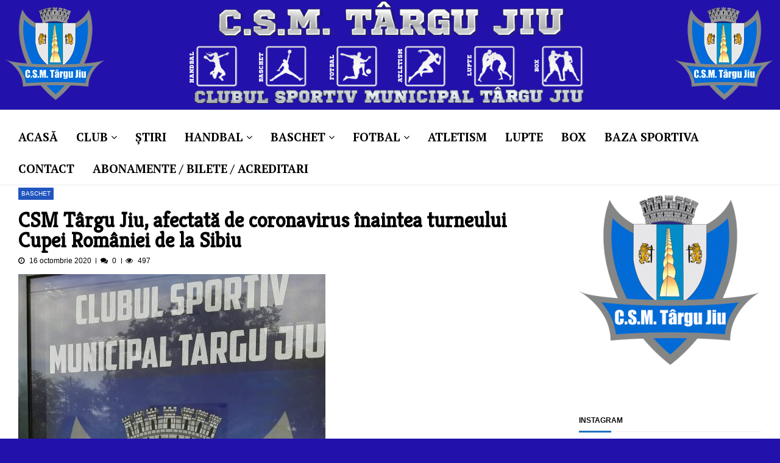

--- FILE ---
content_type: text/html; charset=UTF-8
request_url: https://csmtargujiu.ro/csm-targu-jiu-afectata-de-coronavirus-inaintea-turneului-cupei-romaniei-de-la-sibiu/
body_size: 35079
content:
<!doctype html>
<html lang="ro-RO" itemscope itemtype="http://schema.org/WebPage">
	

	
	

	<head>
	<meta charset="UTF-8">
	<meta name="viewport" content="width=device-width, initial-scale=1">
	<link rel="profile" href="https://gmpg.org/xfn/11">

	<meta name='robots' content='index, follow, max-image-preview:large, max-snippet:-1, max-video-preview:-1' />

	<!-- This site is optimized with the Yoast SEO plugin v20.3 - https://yoast.com/wordpress/plugins/seo/ -->
	<title>CSM Târgu Jiu, afectată de coronavirus înaintea turneului Cupei României de la Sibiu - CSM Târgu Jiu</title>
	<link rel="canonical" href="https://csmtargujiu.ro/csm-targu-jiu-afectata-de-coronavirus-inaintea-turneului-cupei-romaniei-de-la-sibiu/" />
	<meta property="og:locale" content="ro_RO" />
	<meta property="og:type" content="article" />
	<meta property="og:title" content="CSM Târgu Jiu, afectată de coronavirus înaintea turneului Cupei României de la Sibiu - CSM Târgu Jiu" />
	<meta property="og:description" content="Noua stagiune baschetbalistică din România trebuia să înceapă la finalul acestei săptămâni, la Sibiu, cu meciurile din cadrul Cupei României, însă turneul a fost amânat. Toate echipele angrenate în Grupa C de la Sibiu au raportat numeroase cazuri de Covid 19. Și CSM Târgu Jiu are trei jucători depistați pozitiv. Cea mai afectată echipă este..." />
	<meta property="og:url" content="https://csmtargujiu.ro/csm-targu-jiu-afectata-de-coronavirus-inaintea-turneului-cupei-romaniei-de-la-sibiu/" />
	<meta property="og:site_name" content="CSM Târgu Jiu" />
	<meta property="article:published_time" content="2020-10-16T10:02:09+00:00" />
	<meta property="article:modified_time" content="2020-10-16T10:07:29+00:00" />
	<meta property="og:image" content="https://csmtargujiu.ro/wp-content/uploads/2020/10/csm-targu-jiu.jpg" />
	<meta property="og:image:width" content="504" />
	<meta property="og:image:height" content="602" />
	<meta property="og:image:type" content="image/jpeg" />
	<meta name="author" content="csmtargujiu" />
	<meta name="twitter:card" content="summary_large_image" />
	<meta name="twitter:label1" content="Scris de" />
	<meta name="twitter:data1" content="csmtargujiu" />
	<meta name="twitter:label2" content="Timp estimat pentru citire" />
	<meta name="twitter:data2" content="1 minut" />
	<script type="application/ld+json" class="yoast-schema-graph">{"@context":"https://schema.org","@graph":[{"@type":"WebPage","@id":"https://csmtargujiu.ro/csm-targu-jiu-afectata-de-coronavirus-inaintea-turneului-cupei-romaniei-de-la-sibiu/","url":"https://csmtargujiu.ro/csm-targu-jiu-afectata-de-coronavirus-inaintea-turneului-cupei-romaniei-de-la-sibiu/","name":"CSM Târgu Jiu, afectată de coronavirus înaintea turneului Cupei României de la Sibiu - CSM Târgu Jiu","isPartOf":{"@id":"https://csmtargujiu.ro/#website"},"primaryImageOfPage":{"@id":"https://csmtargujiu.ro/csm-targu-jiu-afectata-de-coronavirus-inaintea-turneului-cupei-romaniei-de-la-sibiu/#primaryimage"},"image":{"@id":"https://csmtargujiu.ro/csm-targu-jiu-afectata-de-coronavirus-inaintea-turneului-cupei-romaniei-de-la-sibiu/#primaryimage"},"thumbnailUrl":"https://csmtargujiu.ro/wp-content/uploads/2020/10/csm-targu-jiu.jpg","datePublished":"2020-10-16T10:02:09+00:00","dateModified":"2020-10-16T10:07:29+00:00","author":{"@id":"https://csmtargujiu.ro/#/schema/person/d607275594faddef80703384e88ec8dc"},"breadcrumb":{"@id":"https://csmtargujiu.ro/csm-targu-jiu-afectata-de-coronavirus-inaintea-turneului-cupei-romaniei-de-la-sibiu/#breadcrumb"},"inLanguage":"ro-RO","potentialAction":[{"@type":"ReadAction","target":["https://csmtargujiu.ro/csm-targu-jiu-afectata-de-coronavirus-inaintea-turneului-cupei-romaniei-de-la-sibiu/"]}]},{"@type":"ImageObject","inLanguage":"ro-RO","@id":"https://csmtargujiu.ro/csm-targu-jiu-afectata-de-coronavirus-inaintea-turneului-cupei-romaniei-de-la-sibiu/#primaryimage","url":"https://csmtargujiu.ro/wp-content/uploads/2020/10/csm-targu-jiu.jpg","contentUrl":"https://csmtargujiu.ro/wp-content/uploads/2020/10/csm-targu-jiu.jpg","width":504,"height":602},{"@type":"BreadcrumbList","@id":"https://csmtargujiu.ro/csm-targu-jiu-afectata-de-coronavirus-inaintea-turneului-cupei-romaniei-de-la-sibiu/#breadcrumb","itemListElement":[{"@type":"ListItem","position":1,"name":"Prima pagină","item":"https://csmtargujiu.ro/"},{"@type":"ListItem","position":2,"name":"CSM Târgu Jiu, afectată de coronavirus înaintea turneului Cupei României de la Sibiu"}]},{"@type":"WebSite","@id":"https://csmtargujiu.ro/#website","url":"https://csmtargujiu.ro/","name":"CSM Târgu Jiu","description":"Clubul Sportiv Municipal Târgu Jiu","potentialAction":[{"@type":"SearchAction","target":{"@type":"EntryPoint","urlTemplate":"https://csmtargujiu.ro/?s={search_term_string}"},"query-input":"required name=search_term_string"}],"inLanguage":"ro-RO"},{"@type":"Person","@id":"https://csmtargujiu.ro/#/schema/person/d607275594faddef80703384e88ec8dc","name":"csmtargujiu","image":{"@type":"ImageObject","inLanguage":"ro-RO","@id":"https://csmtargujiu.ro/#/schema/person/image/","url":"https://secure.gravatar.com/avatar/d4fb9103c23e3f696d0b785b97ea85a8?s=96&d=mm&r=g","contentUrl":"https://secure.gravatar.com/avatar/d4fb9103c23e3f696d0b785b97ea85a8?s=96&d=mm&r=g","caption":"csmtargujiu"},"url":"https://csmtargujiu.ro/author/calinstoleru/"}]}</script>
	<!-- / Yoast SEO plugin. -->


<link rel='dns-prefetch' href='//fonts.googleapis.com' />
<link rel="alternate" type="application/rss+xml" title="CSM Târgu Jiu &raquo; Flux" href="https://csmtargujiu.ro/feed/" />
<link rel="alternate" type="application/rss+xml" title="CSM Târgu Jiu &raquo; Flux comentarii" href="https://csmtargujiu.ro/comments/feed/" />
<link rel="alternate" type="application/rss+xml" title="Flux comentarii CSM Târgu Jiu &raquo; CSM Târgu Jiu, afectată de coronavirus înaintea turneului Cupei României de la Sibiu" href="https://csmtargujiu.ro/csm-targu-jiu-afectata-de-coronavirus-inaintea-turneului-cupei-romaniei-de-la-sibiu/feed/" />
<script type="text/javascript">
window._wpemojiSettings = {"baseUrl":"https:\/\/s.w.org\/images\/core\/emoji\/14.0.0\/72x72\/","ext":".png","svgUrl":"https:\/\/s.w.org\/images\/core\/emoji\/14.0.0\/svg\/","svgExt":".svg","source":{"concatemoji":"https:\/\/csmtargujiu.ro\/wp-includes\/js\/wp-emoji-release.min.js?ver=6.1.9"}};
/*! This file is auto-generated */
!function(e,a,t){var n,r,o,i=a.createElement("canvas"),p=i.getContext&&i.getContext("2d");function s(e,t){var a=String.fromCharCode,e=(p.clearRect(0,0,i.width,i.height),p.fillText(a.apply(this,e),0,0),i.toDataURL());return p.clearRect(0,0,i.width,i.height),p.fillText(a.apply(this,t),0,0),e===i.toDataURL()}function c(e){var t=a.createElement("script");t.src=e,t.defer=t.type="text/javascript",a.getElementsByTagName("head")[0].appendChild(t)}for(o=Array("flag","emoji"),t.supports={everything:!0,everythingExceptFlag:!0},r=0;r<o.length;r++)t.supports[o[r]]=function(e){if(p&&p.fillText)switch(p.textBaseline="top",p.font="600 32px Arial",e){case"flag":return s([127987,65039,8205,9895,65039],[127987,65039,8203,9895,65039])?!1:!s([55356,56826,55356,56819],[55356,56826,8203,55356,56819])&&!s([55356,57332,56128,56423,56128,56418,56128,56421,56128,56430,56128,56423,56128,56447],[55356,57332,8203,56128,56423,8203,56128,56418,8203,56128,56421,8203,56128,56430,8203,56128,56423,8203,56128,56447]);case"emoji":return!s([129777,127995,8205,129778,127999],[129777,127995,8203,129778,127999])}return!1}(o[r]),t.supports.everything=t.supports.everything&&t.supports[o[r]],"flag"!==o[r]&&(t.supports.everythingExceptFlag=t.supports.everythingExceptFlag&&t.supports[o[r]]);t.supports.everythingExceptFlag=t.supports.everythingExceptFlag&&!t.supports.flag,t.DOMReady=!1,t.readyCallback=function(){t.DOMReady=!0},t.supports.everything||(n=function(){t.readyCallback()},a.addEventListener?(a.addEventListener("DOMContentLoaded",n,!1),e.addEventListener("load",n,!1)):(e.attachEvent("onload",n),a.attachEvent("onreadystatechange",function(){"complete"===a.readyState&&t.readyCallback()})),(e=t.source||{}).concatemoji?c(e.concatemoji):e.wpemoji&&e.twemoji&&(c(e.twemoji),c(e.wpemoji)))}(window,document,window._wpemojiSettings);
</script>
<style type="text/css">
img.wp-smiley,
img.emoji {
	display: inline !important;
	border: none !important;
	box-shadow: none !important;
	height: 1em !important;
	width: 1em !important;
	margin: 0 0.07em !important;
	vertical-align: -0.1em !important;
	background: none !important;
	padding: 0 !important;
}
</style>
	<link rel='stylesheet' id='wp-block-library-css' href='https://csmtargujiu.ro/wp-includes/css/dist/block-library/style.min.css?ver=6.1.9' type='text/css' media='all' />
<style id='esf-fb-halfwidth-style-inline-css' type='text/css'>
.wp-block-create-block-easy-social-feed-facebook-carousel{background-color:#21759b;color:#fff;padding:2px}

</style>
<style id='esf-fb-fullwidth-style-inline-css' type='text/css'>
.wp-block-create-block-easy-social-feed-facebook-carousel{background-color:#21759b;color:#fff;padding:2px}

</style>
<style id='esf-fb-thumbnail-style-inline-css' type='text/css'>
.wp-block-create-block-easy-social-feed-facebook-carousel{background-color:#21759b;color:#fff;padding:2px}

</style>
<link rel='stylesheet' id='classic-theme-styles-css' href='https://csmtargujiu.ro/wp-includes/css/classic-themes.min.css?ver=1' type='text/css' media='all' />
<style id='global-styles-inline-css' type='text/css'>
body{--wp--preset--color--black: #000000;--wp--preset--color--cyan-bluish-gray: #abb8c3;--wp--preset--color--white: #ffffff;--wp--preset--color--pale-pink: #f78da7;--wp--preset--color--vivid-red: #cf2e2e;--wp--preset--color--luminous-vivid-orange: #ff6900;--wp--preset--color--luminous-vivid-amber: #fcb900;--wp--preset--color--light-green-cyan: #7bdcb5;--wp--preset--color--vivid-green-cyan: #00d084;--wp--preset--color--pale-cyan-blue: #8ed1fc;--wp--preset--color--vivid-cyan-blue: #0693e3;--wp--preset--color--vivid-purple: #9b51e0;--wp--preset--gradient--vivid-cyan-blue-to-vivid-purple: linear-gradient(135deg,rgba(6,147,227,1) 0%,rgb(155,81,224) 100%);--wp--preset--gradient--light-green-cyan-to-vivid-green-cyan: linear-gradient(135deg,rgb(122,220,180) 0%,rgb(0,208,130) 100%);--wp--preset--gradient--luminous-vivid-amber-to-luminous-vivid-orange: linear-gradient(135deg,rgba(252,185,0,1) 0%,rgba(255,105,0,1) 100%);--wp--preset--gradient--luminous-vivid-orange-to-vivid-red: linear-gradient(135deg,rgba(255,105,0,1) 0%,rgb(207,46,46) 100%);--wp--preset--gradient--very-light-gray-to-cyan-bluish-gray: linear-gradient(135deg,rgb(238,238,238) 0%,rgb(169,184,195) 100%);--wp--preset--gradient--cool-to-warm-spectrum: linear-gradient(135deg,rgb(74,234,220) 0%,rgb(151,120,209) 20%,rgb(207,42,186) 40%,rgb(238,44,130) 60%,rgb(251,105,98) 80%,rgb(254,248,76) 100%);--wp--preset--gradient--blush-light-purple: linear-gradient(135deg,rgb(255,206,236) 0%,rgb(152,150,240) 100%);--wp--preset--gradient--blush-bordeaux: linear-gradient(135deg,rgb(254,205,165) 0%,rgb(254,45,45) 50%,rgb(107,0,62) 100%);--wp--preset--gradient--luminous-dusk: linear-gradient(135deg,rgb(255,203,112) 0%,rgb(199,81,192) 50%,rgb(65,88,208) 100%);--wp--preset--gradient--pale-ocean: linear-gradient(135deg,rgb(255,245,203) 0%,rgb(182,227,212) 50%,rgb(51,167,181) 100%);--wp--preset--gradient--electric-grass: linear-gradient(135deg,rgb(202,248,128) 0%,rgb(113,206,126) 100%);--wp--preset--gradient--midnight: linear-gradient(135deg,rgb(2,3,129) 0%,rgb(40,116,252) 100%);--wp--preset--duotone--dark-grayscale: url('#wp-duotone-dark-grayscale');--wp--preset--duotone--grayscale: url('#wp-duotone-grayscale');--wp--preset--duotone--purple-yellow: url('#wp-duotone-purple-yellow');--wp--preset--duotone--blue-red: url('#wp-duotone-blue-red');--wp--preset--duotone--midnight: url('#wp-duotone-midnight');--wp--preset--duotone--magenta-yellow: url('#wp-duotone-magenta-yellow');--wp--preset--duotone--purple-green: url('#wp-duotone-purple-green');--wp--preset--duotone--blue-orange: url('#wp-duotone-blue-orange');--wp--preset--font-size--small: 13px;--wp--preset--font-size--medium: 20px;--wp--preset--font-size--large: 36px;--wp--preset--font-size--x-large: 42px;--wp--preset--spacing--20: 0.44rem;--wp--preset--spacing--30: 0.67rem;--wp--preset--spacing--40: 1rem;--wp--preset--spacing--50: 1.5rem;--wp--preset--spacing--60: 2.25rem;--wp--preset--spacing--70: 3.38rem;--wp--preset--spacing--80: 5.06rem;}:where(.is-layout-flex){gap: 0.5em;}body .is-layout-flow > .alignleft{float: left;margin-inline-start: 0;margin-inline-end: 2em;}body .is-layout-flow > .alignright{float: right;margin-inline-start: 2em;margin-inline-end: 0;}body .is-layout-flow > .aligncenter{margin-left: auto !important;margin-right: auto !important;}body .is-layout-constrained > .alignleft{float: left;margin-inline-start: 0;margin-inline-end: 2em;}body .is-layout-constrained > .alignright{float: right;margin-inline-start: 2em;margin-inline-end: 0;}body .is-layout-constrained > .aligncenter{margin-left: auto !important;margin-right: auto !important;}body .is-layout-constrained > :where(:not(.alignleft):not(.alignright):not(.alignfull)){max-width: var(--wp--style--global--content-size);margin-left: auto !important;margin-right: auto !important;}body .is-layout-constrained > .alignwide{max-width: var(--wp--style--global--wide-size);}body .is-layout-flex{display: flex;}body .is-layout-flex{flex-wrap: wrap;align-items: center;}body .is-layout-flex > *{margin: 0;}:where(.wp-block-columns.is-layout-flex){gap: 2em;}.has-black-color{color: var(--wp--preset--color--black) !important;}.has-cyan-bluish-gray-color{color: var(--wp--preset--color--cyan-bluish-gray) !important;}.has-white-color{color: var(--wp--preset--color--white) !important;}.has-pale-pink-color{color: var(--wp--preset--color--pale-pink) !important;}.has-vivid-red-color{color: var(--wp--preset--color--vivid-red) !important;}.has-luminous-vivid-orange-color{color: var(--wp--preset--color--luminous-vivid-orange) !important;}.has-luminous-vivid-amber-color{color: var(--wp--preset--color--luminous-vivid-amber) !important;}.has-light-green-cyan-color{color: var(--wp--preset--color--light-green-cyan) !important;}.has-vivid-green-cyan-color{color: var(--wp--preset--color--vivid-green-cyan) !important;}.has-pale-cyan-blue-color{color: var(--wp--preset--color--pale-cyan-blue) !important;}.has-vivid-cyan-blue-color{color: var(--wp--preset--color--vivid-cyan-blue) !important;}.has-vivid-purple-color{color: var(--wp--preset--color--vivid-purple) !important;}.has-black-background-color{background-color: var(--wp--preset--color--black) !important;}.has-cyan-bluish-gray-background-color{background-color: var(--wp--preset--color--cyan-bluish-gray) !important;}.has-white-background-color{background-color: var(--wp--preset--color--white) !important;}.has-pale-pink-background-color{background-color: var(--wp--preset--color--pale-pink) !important;}.has-vivid-red-background-color{background-color: var(--wp--preset--color--vivid-red) !important;}.has-luminous-vivid-orange-background-color{background-color: var(--wp--preset--color--luminous-vivid-orange) !important;}.has-luminous-vivid-amber-background-color{background-color: var(--wp--preset--color--luminous-vivid-amber) !important;}.has-light-green-cyan-background-color{background-color: var(--wp--preset--color--light-green-cyan) !important;}.has-vivid-green-cyan-background-color{background-color: var(--wp--preset--color--vivid-green-cyan) !important;}.has-pale-cyan-blue-background-color{background-color: var(--wp--preset--color--pale-cyan-blue) !important;}.has-vivid-cyan-blue-background-color{background-color: var(--wp--preset--color--vivid-cyan-blue) !important;}.has-vivid-purple-background-color{background-color: var(--wp--preset--color--vivid-purple) !important;}.has-black-border-color{border-color: var(--wp--preset--color--black) !important;}.has-cyan-bluish-gray-border-color{border-color: var(--wp--preset--color--cyan-bluish-gray) !important;}.has-white-border-color{border-color: var(--wp--preset--color--white) !important;}.has-pale-pink-border-color{border-color: var(--wp--preset--color--pale-pink) !important;}.has-vivid-red-border-color{border-color: var(--wp--preset--color--vivid-red) !important;}.has-luminous-vivid-orange-border-color{border-color: var(--wp--preset--color--luminous-vivid-orange) !important;}.has-luminous-vivid-amber-border-color{border-color: var(--wp--preset--color--luminous-vivid-amber) !important;}.has-light-green-cyan-border-color{border-color: var(--wp--preset--color--light-green-cyan) !important;}.has-vivid-green-cyan-border-color{border-color: var(--wp--preset--color--vivid-green-cyan) !important;}.has-pale-cyan-blue-border-color{border-color: var(--wp--preset--color--pale-cyan-blue) !important;}.has-vivid-cyan-blue-border-color{border-color: var(--wp--preset--color--vivid-cyan-blue) !important;}.has-vivid-purple-border-color{border-color: var(--wp--preset--color--vivid-purple) !important;}.has-vivid-cyan-blue-to-vivid-purple-gradient-background{background: var(--wp--preset--gradient--vivid-cyan-blue-to-vivid-purple) !important;}.has-light-green-cyan-to-vivid-green-cyan-gradient-background{background: var(--wp--preset--gradient--light-green-cyan-to-vivid-green-cyan) !important;}.has-luminous-vivid-amber-to-luminous-vivid-orange-gradient-background{background: var(--wp--preset--gradient--luminous-vivid-amber-to-luminous-vivid-orange) !important;}.has-luminous-vivid-orange-to-vivid-red-gradient-background{background: var(--wp--preset--gradient--luminous-vivid-orange-to-vivid-red) !important;}.has-very-light-gray-to-cyan-bluish-gray-gradient-background{background: var(--wp--preset--gradient--very-light-gray-to-cyan-bluish-gray) !important;}.has-cool-to-warm-spectrum-gradient-background{background: var(--wp--preset--gradient--cool-to-warm-spectrum) !important;}.has-blush-light-purple-gradient-background{background: var(--wp--preset--gradient--blush-light-purple) !important;}.has-blush-bordeaux-gradient-background{background: var(--wp--preset--gradient--blush-bordeaux) !important;}.has-luminous-dusk-gradient-background{background: var(--wp--preset--gradient--luminous-dusk) !important;}.has-pale-ocean-gradient-background{background: var(--wp--preset--gradient--pale-ocean) !important;}.has-electric-grass-gradient-background{background: var(--wp--preset--gradient--electric-grass) !important;}.has-midnight-gradient-background{background: var(--wp--preset--gradient--midnight) !important;}.has-small-font-size{font-size: var(--wp--preset--font-size--small) !important;}.has-medium-font-size{font-size: var(--wp--preset--font-size--medium) !important;}.has-large-font-size{font-size: var(--wp--preset--font-size--large) !important;}.has-x-large-font-size{font-size: var(--wp--preset--font-size--x-large) !important;}
.wp-block-navigation a:where(:not(.wp-element-button)){color: inherit;}
:where(.wp-block-columns.is-layout-flex){gap: 2em;}
.wp-block-pullquote{font-size: 1.5em;line-height: 1.6;}
</style>
<link rel='stylesheet' id='easy-facebook-likebox-custom-fonts-css' href='https://csmtargujiu.ro/wp-content/plugins/easy-facebook-likebox/frontend/assets/css/esf-custom-fonts.css?ver=6.1.9' type='text/css' media='all' />
<link rel='stylesheet' id='easy-facebook-likebox-popup-styles-css' href='https://csmtargujiu.ro/wp-content/plugins/easy-facebook-likebox/facebook/frontend/assets/css/esf-free-popup.css?ver=6.6.5' type='text/css' media='all' />
<link rel='stylesheet' id='easy-facebook-likebox-frontend-css' href='https://csmtargujiu.ro/wp-content/plugins/easy-facebook-likebox/facebook/frontend/assets/css/easy-facebook-likebox-frontend.css?ver=6.6.5' type='text/css' media='all' />
<link rel='stylesheet' id='easy-facebook-likebox-customizer-style-css' href='https://csmtargujiu.ro/wp-admin/admin-ajax.php?action=easy-facebook-likebox-customizer-style&#038;ver=6.6.5' type='text/css' media='all' />
<link rel='stylesheet' id='dashicons-css' href='https://csmtargujiu.ro/wp-includes/css/dashicons.min.css?ver=6.1.9' type='text/css' media='all' />
<link rel='stylesheet' id='everest-forms-general-css' href='https://csmtargujiu.ro/wp-content/plugins/everest-forms/assets/css/everest-forms.css?ver=3.4.1' type='text/css' media='all' />
<link rel='stylesheet' id='jquery-intl-tel-input-css' href='https://csmtargujiu.ro/wp-content/plugins/everest-forms/assets/css/intlTelInput.css?ver=3.4.1' type='text/css' media='all' />
<link rel='stylesheet' id='vmagazine-shortcodes-front-css' href='https://csmtargujiu.ro/wp-content/plugins/vmagazine-companion/assets/css/shortcodes.css?ver=6.1.9' type='text/css' media='all' />
<link rel='stylesheet' id='hamburger.css-css' href='https://csmtargujiu.ro/wp-content/plugins/wp-responsive-menu/assets/css/wpr-hamburger.css?ver=3.2.1' type='text/css' media='all' />
<link rel='stylesheet' id='wprmenu.css-css' href='https://csmtargujiu.ro/wp-content/plugins/wp-responsive-menu/assets/css/wprmenu.css?ver=3.2.1' type='text/css' media='all' />
<style id='wprmenu.css-inline-css' type='text/css'>
@media only screen and ( max-width: 768px ) {html body div.wprm-wrapper {overflow: scroll;}html body div.wprm-overlay{ background: rgb(0,0,0) }#wprmenu_bar {background-image: url();background-size: cover ;background-repeat: repeat;}#wprmenu_bar {background-color: #C92C2C;}html body div#mg-wprm-wrap .wpr_submit .icon.icon-search {color: #FFFFFF;}#wprmenu_bar .menu_title,#wprmenu_bar .wprmenu_icon_menu,#wprmenu_bar .menu_title a {color: #FFFFFF;}#wprmenu_bar .menu_title a {font-size: 20px;font-weight: normal;}#mg-wprm-wrap li.menu-item a {font-size: 15px;text-transform: uppercase;font-weight: normal;}#mg-wprm-wrap li.menu-item-has-children ul.sub-menu a {font-size: 15px;text-transform: uppercase;font-weight: normal;}#mg-wprm-wrap li.current-menu-item > a {background: #d53f3f;}#mg-wprm-wrap li.current-menu-item > a,#mg-wprm-wrap li.current-menu-item span.wprmenu_icon{color: #FFFFFF !important;}#mg-wprm-wrap {background-color: #c82d2d;}.cbp-spmenu-push-toright,.cbp-spmenu-push-toright .mm-slideout {left: 80% ;}.cbp-spmenu-push-toleft {left: -80% ;}#mg-wprm-wrap.cbp-spmenu-right,#mg-wprm-wrap.cbp-spmenu-left,#mg-wprm-wrap.cbp-spmenu-right.custom,#mg-wprm-wrap.cbp-spmenu-left.custom,.cbp-spmenu-vertical {width: 80%;max-width: 400px;}#mg-wprm-wrap ul#wprmenu_menu_ul li.menu-item a,div#mg-wprm-wrap ul li span.wprmenu_icon {color: #FFFFFF;}#mg-wprm-wrap ul#wprmenu_menu_ul li.menu-item:valid ~ a{color: #FFFFFF;}#mg-wprm-wrap ul#wprmenu_menu_ul li.menu-item a:hover {background: #d53f3f;color: #FFFFFF !important;}div#mg-wprm-wrap ul>li:hover>span.wprmenu_icon {color: #FFFFFF !important;}.wprmenu_bar .hamburger-inner,.wprmenu_bar .hamburger-inner::before,.wprmenu_bar .hamburger-inner::after {background: #FFFFFF;}.wprmenu_bar .hamburger:hover .hamburger-inner,.wprmenu_bar .hamburger:hover .hamburger-inner::before,.wprmenu_bar .hamburger:hover .hamburger-inner::after {background: #FFFFFF;}div.wprmenu_bar div.hamburger{padding-right: 6px !important;}#wprmenu_menu.left {width:80%;left: -80%;right: auto;}#wprmenu_menu.right {width:80%;right: -80%;left: auto;}html body div#wprmenu_bar {height : 42px;}#mg-wprm-wrap.cbp-spmenu-left,#mg-wprm-wrap.cbp-spmenu-right,#mg-widgetmenu-wrap.cbp-spmenu-widget-left,#mg-widgetmenu-wrap.cbp-spmenu-widget-right {top: 42px !important;}.wprmenu_bar .hamburger {float: left;}.wprmenu_bar #custom_menu_icon.hamburger {top: 0px;left: 0px;float: left !important;background-color: #CCCCCC;}.wpr_custom_menu #custom_menu_icon {display: block;}html { padding-top: 42px !important; }#wprmenu_bar,#mg-wprm-wrap { display: block; }div#wpadminbar { position: fixed; }}
</style>
<link rel='stylesheet' id='wpr_icons-css' href='https://csmtargujiu.ro/wp-content/plugins/wp-responsive-menu/inc/assets/icons/wpr-icons.css?ver=3.2.1' type='text/css' media='all' />
<link rel='stylesheet' id='wpmagazine-modules-lite-google-fonts-css' href='https://fonts.googleapis.com/css?family=Roboto%3A400%2C100%2C300%2C400%2C500%2C700%2C900%7CYanone+Kaffeesatz%3A200%2C300%2C400%2C500%2C600%2C700%7COpen+Sans%3A300%2C400%2C600%2C700%2C800%7CRoboto+Slab%3A100%2C200%2C300%2C400%2C500%2C600%2C700%2C800%2C900%7CPoppins%3A100%2C200%2C300%2C400%2C500%2C600%2C700%2C800%2C900&#038;subset=latin%2Clatin-ext' type='text/css' media='all' />
<link rel='stylesheet' id='fontawesome-css' href='https://csmtargujiu.ro/wp-content/plugins/wp-magazine-modules-lite/includes/assets/library/fontawesome/css/all.min.css?ver=5.12.1' type='text/css' media='all' />
<link rel='stylesheet' id='wpmagazine-modules-lite-frontend-css' href='https://csmtargujiu.ro/wp-content/plugins/wp-magazine-modules-lite/includes/assets/css/build.css?ver=1.1.3' type='text/css' media='all' />
<link rel='stylesheet' id='slick-slider-css' href='https://csmtargujiu.ro/wp-content/plugins/wp-magazine-modules-lite/includes/assets/library/slick-slider/css/slick.css?ver=1.8.0' type='text/css' media='all' />
<link rel='stylesheet' id='slick-slider-theme-css' href='https://csmtargujiu.ro/wp-content/plugins/wp-magazine-modules-lite/includes/assets/library/slick-slider/css/slick-theme.css?ver=1.8.0' type='text/css' media='all' />
<link rel='stylesheet' id='vmagazine-google-fonts-css' href='//fonts.googleapis.com/css?family=Open+Sans%3A400%2C600%2C700%2C400italic%2C300%7CPoppins%3A300%2C400%2C500%2C600%2C700%7CMontserrat%3A300%2C300i%2C400%2C800%2C800i%7CLato%3A300%2C400%2C700%2C900&#038;ver=6.1.9' type='text/css' media='all' />
<link rel='stylesheet' id='scrollbar-style-css' href='https://csmtargujiu.ro/wp-content/themes/vmagazine/assets/library/mCustomScrollbar/jquery.mCustomScrollbar.min.css?ver=1.1.2' type='text/css' media='all' />
<link rel='stylesheet' id='elegant-fonts-css' href='https://csmtargujiu.ro/wp-content/themes/vmagazine/assets/library/elegant_font/HTML-CSS/style.css?ver=1.1.2' type='text/css' media='all' />
<link rel='stylesheet' id='lightslider-style-css' href='https://csmtargujiu.ro/wp-content/themes/vmagazine/assets/library/lightslider/lightslider.css?ver=1.1.2' type='text/css' media='all' />
<link rel='stylesheet' id='font-awesome-style-css' href='https://csmtargujiu.ro/wp-content/themes/vmagazine/assets/library/font-awesome/css/font-awesome.min.css?ver=1.1.2' type='text/css' media='all' />
<link rel='stylesheet' id='animate-css-css' href='https://csmtargujiu.ro/wp-content/themes/vmagazine/assets/css/animate.css?ver=1.1.2' type='text/css' media='all' />
<link rel='stylesheet' id='prettyPhoto-style-css' href='https://csmtargujiu.ro/wp-content/themes/vmagazine/assets/library/prettyPhoto/css/prettyPhoto.css?ver=1.1.2' type='text/css' media='all' />
<link rel='stylesheet' id='slick-style-css' href='https://csmtargujiu.ro/wp-content/themes/vmagazine/assets/library/slick/slick.css?ver=1.1.2' type='text/css' media='all' />
<link rel='stylesheet' id='slick-style1-css' href='https://csmtargujiu.ro/wp-content/themes/vmagazine/assets/library/slick/slick-theme.css?ver=1.1.2' type='text/css' media='all' />
<link rel='stylesheet' id='vmagazine-style-css' href='https://csmtargujiu.ro/wp-content/themes/vmagazine/style.css?ver=1.1.2' type='text/css' media='all' />
<style id='vmagazine-style-inline-css' type='text/css'>
 body{
            font-family : Arial;
            font-weight : 400;
            text-decoration : none;
            text-transform : none;
            font-size : 17px;
            line-height : 1.2;
            color : #0a0a0a;
        } .entry-content h1,h1{
            font-family : Kreon;
            font-weight : 700;
            text-decoration : none;
            text-transform : none;
            font-size : 26px;
            line-height : 1.1;
            color : #252525;
        } .entry-content h2,h2{
            font-family : Arial;
            font-weight : 700;
            text-decoration : none;
            text-transform : none;
            font-size : 16px;
            line-height : 1.1;
            color : #252525;
        } .entry-content h3,h3,.vmagazine-rec-posts.recent-post-widget .recent-posts-content .recent-post-content a{
            font-family : Arial;
            font-weight : 700;
            text-decoration : none;
            text-transform : none;
            font-size : 16px;
            line-height : 1.1;
            color : #252525;
        } .entry-content h4,.widget-title,h4{
            font-family : Arial;
            font-weight : 700;
            text-decoration : none;
            text-transform : none;
            font-size : 12px;
            line-height : 1.1;
            color : #252525;
        } .entry-content h5,h5{
            font-family : Arial;
            font-weight : 700;
            text-decoration : none;
            text-transform : none;
            font-size : 18px;
            line-height : 1.1;
            color : #252525;
        } .entry-content h6,h6{
            font-family : Arial;
            font-weight : 700;
            text-decoration : none;
            text-transform : none;
            font-size : 16px;
            line-height : 1.1;
            color : #252525;
        }header.header-layout2 nav.main-navigation .nav-wrapper .menu-mmnu-container ul li.menu-item a,
    header.header-layout1 nav.main-navigation .nav-wrapper .menu-mmnu-container ul li.menu-item a, header.header-layout3 nav.main-navigation .nav-wrapper .menu-mmnu-container ul li.menu-item a,
    header.header-layout4 nav.main-navigation .nav-wrapper .menu-mmnu-container ul li.menu-item a{
        font-family : PT Serif;
        font-style : normal;
        font-weight : 600;
        text-decoration : none;
        text-transform : none;
        font-size : 19px;
        color : #000;
    }

        .vmagazine-loader{
            background-color: #fff;
        }
        #loading1 #object,
        #loading2 .object,
        #loading5 .object,
        #loading6 .object,
        #loading7 .object,
        #loading8 .object,
        #loading9 .object,
        #loading10 .object,
        #loading11 .object,
        #loading12 .object-one,
        #loading12 .object-two,
        #loading13 .object,
        #loading14 .object,
        #loading15 .object,
        #loading16 .object,
        #loading17 .object,
        #loading18 .object{
            background-color: #1e73be;
        }
             #loading3 .object,
            #loading4 .object{
            border-color: #1e73be !important;
        }
            span.cat-links .cat-25{
                    background: #e52d6d;
            }
            span.cat-links .cat-6{
                    background: #2256bf;
            }
            span.cat-links .cat-27{
                    background: #e52d6d;
            }
            span.cat-links .cat-24{
                    background: #e52d6d;
            }
            span.cat-links .cat-39{
                    background: #e52d6d;
            }
            span.cat-links .cat-29{
                    background: #e52d6d;
            }
            span.cat-links .cat-23{
                    background: #e52d6d;
            }
            span.cat-links .cat-28{
                    background: #e52d6d;
            }
            span.cat-links .cat-26{
                    background: #e52d6d;
            }
            span.cat-links .cat-4{
                    background: #1e73be;
            }
        .mob-search-form,.mobile-navigation{
            background-color: ;
        }
        .template-two .site-footer .widget-title span{
            background: #1f2024 !important;
        }
        .vmagazine-home-wrapp,.vmagazine-container,
        .boxed-width .vmagazine-main-wrapper,
        .boxed-width header.header-layout3 .site-main-nav-wrapper.menu-fixed-triggered, .boxed-width header .vmagazine-nav-wrapper.menu-fixed-triggered,
        .boxed-width .vmagazine-container,.vmagazine-fullwid-slider .vmagazine-container,
        .vmagazine-fullwid-slider.block_layout_2 .single-post .post-content-wrapper,
        .vmagazine-breadcrumb-wrapper .vmagazine-bread-home,
        .boxed-width .vmagazine-fullwid-slider.block_layout_2 .single-post .post-content-wrapper
        {
                max-width: 1340px;
        }
        .template-two .widget-title span, .template-two .block-title span,
        .template-two .block-header .child-cat-tabs,
        .template-two .vmagazine-mul-cat-tabbed .block-header .multiple-child-cat-tabs,
        .template-two .vmagazine-block-post-slider .block-header .multiple-child-cat-tabs-post-slider,
        .template-two .vmagazine-slider-tab-carousel .slider-cat-tabs-carousel,
        .template-two .vmagazine-slider-tab-carousel .block-header h4.block-title span.title-bg, .template-two .vmagazine-related-wrapper h4.related-title span.title-bg
        {
            background: #2212ab!important;
        }
.elements-paddings-hidden.template-two .widget-title span, .elements-paddings-hidden.template-two .block-title span, .elements-paddings-hidden.template-two .block-header .child-cat-tabs, .elements-paddings-hidden.template-two .vmagazine-mul-cat-tabbed .block-header .multiple-child-cat-tabs, .elements-paddings-hidden.template-two .vmagazine-block-post-slider .block-header .multiple-child-cat-tabs-post-slider
{
    background: ; 
}
    .vmagazine-ticker-wrapper .default-layout .vmagazine-ticker-caption span, 
    .vmagazine-ticker-wrapper .layout-two .vmagazine-ticker-caption span,
    header.header-layout4 nav.main-navigation .nav-wrapper .menu-mmnu-container ul li.menu-item a:hover,
    a.scrollup,a.scrollup:hover,.widget .tagcloud a:hover,span.cat-links a,.entry-footer .edit-link a.post-edit-link,
    .template-three .widget-title:before, .template-three .block-title:before,.template-three .widget-title span, .template-three .block-title span,.widget-title:after, .block-title:after,
    .template-four .widget-title span, .template-four .block-title span, .template-four .vmagazine-container #primary.vmagazine-content .vmagazine-related-wrapper h4.related-title span.title-bg, .template-four .comment-respond h4.comment-reply-title span, .template-four .vmagazine-container #primary.vmagazine-content .post-review-wrapper h4.section-title span,.template-five .widget-title:before, .template-five .block-title:before,
    .template-five .widget-title span, .template-five .block-title span,.vmagazine-archive-layout2 .vmagazine-container main.site-main article .archive-post .entry-content a.vmagazine-archive-more, .vmagazine-archive-layout2 .vmagazine-container main.site-main article .archive-post .entry-content a.vmagazine-archive-more, .vmagazine-archive-layout2 .vmagazine-container main.site-main article .archive-post .entry-content a.vmagazine-archive-more,.vmagazine-container #primary.vmagazine-content .vmagazine-related-wrapper h4.related-title:after, .vmagazine-container #primary.vmagazine-content .post-review-wrapper .section-title:after, .vmagazine-container #primary.vmagazine-content .comment-respond .comment-reply-title:after,
    .vmagazine-container #primary.vmagazine-content .comment-respond .comment-form .form-submit input.submit,.widget .custom-html-widget .tnp-field-button input.tnp-button,.woocommerce-page .vmagazine-container.sidebar-shop .widget_price_filter .ui-slider .ui-slider-range,.woocommerce-page .vmagazine-container.sidebar-shop ul.products li.product .product-img-wrap a.button,.woocommerce-page .vmagazine-container.sidebar-shop ul.products li.product .onsale, .sidebar-shop .sale span.onsale,.woocommerce #respond input#submit.alt, .woocommerce a.button.alt, .woocommerce button.button.alt, .woocommerce input.button.alt,.woocommerce #respond input#submit.alt:hover, .woocommerce a.button.alt:hover, .woocommerce button.button.alt:hover, .woocommerce input.button.alt:hover,.woocommerce #respond input#submit, .woocommerce a.button, .woocommerce button.button, .woocommerce input.button,.woocommerce #respond input#submit:hover, .woocommerce a.button:hover, .woocommerce button.button:hover, .woocommerce input.button:hover,header ul.site-header-cart li span.count,
    header ul.site-header-cart li.cart-items .widget_shopping_cart p.woocommerce-mini-cart__buttons a.button:hover,
    .widget .tagcloud a:hover, .top-footer-wrap .vmagazine-container .widget.widget_tag_cloud .tagcloud a:hover,
    header.header-layout3 .site-main-nav-wrapper .top-right .vmagazine-search-form-primary form.search-form label:before,
    .vmagazine-archive-layout1 .vmagazine-container #primary article .archive-wrapper .entry-content a.vmagazine-archive-more,
    .vmagazine-container #primary.vmagazine-content .entry-content nav.post-navigation .nav-links a:hover:before,
    .vmagazine-archive-layout4 .vmagazine-container #primary article .entry-content a.vmagazine-archive-more,
    header.header-layout2 .logo-ad-wrapper .middle-search form.search-form:after,
    .ap_toggle .ap_toggle_title,.ap_tagline_box.ap-bg-box,.ap-team .member-social-group a, .horizontal .ap_tab_group .tab-title.active, .horizontal .ap_tab_group .tab-title.hover, .vertical .ap_tab_group .tab-title.active, .vertical .ap_tab_group .tab-title.hover,
    .template-three .vmagazine-container #primary.vmagazine-content .post-review-wrapper h4.section-title span, .template-three .vmagazine-container #primary.vmagazine-content .vmagazine-related-wrapper h4.related-title span, .template-three .vmagazine-container #primary.vmagazine-content .comment-respond h4.comment-reply-title span, .template-three .vmagazine-container #primary.vmagazine-content .post-review-wrapper h4.section-title span.title-bg,
    .template-three .vmagazine-container #primary.vmagazine-content .post-review-wrapper h4.section-title:before, .template-three .vmagazine-container #primary.vmagazine-content .vmagazine-related-wrapper h4.related-title:before, .template-three .vmagazine-container #primary.vmagazine-content .comment-respond h4.comment-reply-title:before, .template-three .vmagazine-container #primary.vmagazine-content .post-review-wrapper h4.section-title:before,
    .vmagazine-container #primary.vmagazine-content .post-password-form input[type='submit'],
    .woocommerce .cart .button, .woocommerce .cart input.button,
    .dot_1,.vmagazine-grid-list.list #loading-grid .dot_1,
    span.view-all a:hover,.block-post-wrapper.block_layout_3 .view-all a:hover,
    .vmagazine-post-col.block_layout_1 span.view-all a:hover,
    .vmagazine-mul-cat.block-post-wrapper.layout-two .block-content-wrapper .right-posts-wrapper .view-all a:hover,
    .block-post-wrapper.list .gl-posts a.vm-ajax-load-more:hover, .block-post-wrapper.grid-two .gl-posts a.vm-ajax-load-more:hover,
    .vmagazine-cat-slider.block-post-wrapper.block_layout_1 .content-wrapper-featured-slider .lSSlideWrapper li.single-post .post-caption p span.read-more a,.template-five .vmagazine-container #primary.vmagazine-content .comment-respond .comment-reply-title span.title-bg,
    .template-three .vmagazine-container #primary.vmagazine-content .vmagazine-author-metabox h4.box-title span.title-bg,
    .template-three .vmagazine-container #primary.vmagazine-content .vmagazine-author-metabox h4.box-title:before,
    .vmagazine-container #primary.vmagazine-content .vmagazine-author-metabox .box-title:after,
    .template-five .vmagazine-container #primary.vmagazine-content .vmagazine-related-wrapper h4.related-title span.title-bg,
    .template-five .vmagazine-container #primary.vmagazine-content .vmagazine-author-metabox .box-title span.title-bg,
    .middle-search .block-loader .dot_1,.no-results.not-found form.search-form input.search-submit,
    .widget_vmagazine_categories_tabbed .vmagazine-tabbed-wrapper ul#vmagazine-widget-tabbed li.active a, .widget_vmagazine_categories_tabbed .vmagazine-tabbed-wrapper ul#vmagazine-widget-tabbed li a:hover,
    .vmagazine-container #primary .entry-content .post-tag .tags-links a,
    .vmagazine-cat-slider.block-post-wrapper.block_layout_1 .lSSlideWrapper .lSAction > a:hover,
    .related-content-wrapper a.vmagazine-related-more,
    .vmagazine-container #primary .post-review-wrapper .review-inner-wrap .percent-review-wrapper .percent-rating-bar-wrap div, .vmagazine-container #primary .post-review-wrapper .review-inner-wrap .points-review-wrapper .percent-rating-bar-wrap div,
    .vmagazine-fullwid-slider.block_layout_1 .slick-slider .post-content-wrapper h3.extra-large-font a:hover,
    .vmagazine-post-carousel.block_layout_2 .block-carousel .single-post:hover .post-caption h3.large-font a,
    .vmagazine-container #primary .comment-respond .comment-reply-title:after,
    .template-five .vmagazine-container #primary .vmagazine-author-metabox .box-title span.title-bg, .template-five .vmagazine-container #primary .vmagazine-related-wrapper h4.related-title span.title-bg, .template-five .vmagazine-container #primary .post-review-wrapper .section-title span.title-bg, .template-five .vmagazine-container #primary .comment-respond .comment-reply-title span.title-bg,.vmagazine-post-carousel .block-carousel button.slick-arrow:hover,.vmagazine-block-post-slider .block-content-wrapper .block-post-slider-wrapper button.slick-arrow:hover,.vmagazine-timeline-post .timeline-post-wrapper .single-post .post-date .blog-date-inner span.posted-day,
    .vmagazine-slider-tab-carousel .block-content-wrapper-carousel button.slick-arrow:hover,.slider-tab-wrapper .block-post-wrapper.block_layout_1 .block-content-wrapper .tab-cat-slider.slick-slider .slick-dots li button:before,.widget.widget_vmagazine_video_player .vmagazine-yt-player .vmagazine-video-holder .video-thumbs .video-controls,
    .vmagazine-mul-cat-tabbed .block-header .multiple-child-cat-tabs .vmagazine-tabbed-links li.active a, .vmagazine-mul-cat-tabbed .block-header .multiple-child-cat-tabs .vmagazine-tabbed-links li a:hover,
    .vmagazine-mul-cat.block-post-wrapper.layout-two .block-header .child-cat-tabs .vmagazine-tab-links li.active a, .vmagazine-mul-cat.block-post-wrapper.layout-two .block-header .child-cat-tabs .vmagazine-tab-links li a:hover,
    .vmagazine-block-post-slider .block-header .multiple-child-cat-tabs-post-slider .vmagazine-tabbed-post-slider li.active a, .vmagazine-block-post-slider .block-header .multiple-child-cat-tabs-post-slider .vmagazine-tabbed-post-slider li a:hover,
    .vmagazine-slider-tab-carousel .slider-cat-tabs-carousel .slider-tab-links-carousel li.active a, .vmagazine-slider-tab-carousel .slider-cat-tabs-carousel .slider-tab-links-carousel li a:hover,
    .vmagazine-mul-cat.layout-one .block-header .child-cat-tabs .vmagazine-tab-links li.active a, .vmagazine-mul-cat.layout-one .block-header .child-cat-tabs .vmagazine-tab-links li a:hover
    {
        background: #0a1e91;
    }
    a:hover,.vmagazine-ticker-wrapper .layout-two .ticker-tags ul li a:hover,
    header.header-layout2 nav.main-navigation .nav-wrapper .index-icon a:hover, header.header-layout1 nav.main-navigation .nav-wrapper .index-icon a:hover, header.header-layout3 nav.main-navigation .nav-wrapper .index-icon a:hover, header.header-layout4 nav.main-navigation .nav-wrapper .index-icon a:hover,
    .widget.widget_categories ul li,.widget.widget_categories ul li a:hover,footer .buttom-footer.footer_one .footer-credit .footer-social ul.social li a:hover,header.header-layout4 .logo-wrapper-section .vmagazine-container .social-icons ul.social li a:hover,header.header-layout2 nav.main-navigation .nav-wrapper .menu-mmnu-container ul li.menu-item .sub-menu li a:hover, header.header-layout1 nav.main-navigation .nav-wrapper .menu-mmnu-container ul li.menu-item .sub-menu li a:hover, header.header-layout3 nav.main-navigation .nav-wrapper .menu-mmnu-container ul li.menu-item .sub-menu li a:hover, header.header-layout4 nav.main-navigation .nav-wrapper .menu-mmnu-container ul li.menu-item .sub-menu li a:hover,header.header-layout2 nav.main-navigation .nav-wrapper .menu-mmnu-container ul li.menu-item .sub-menu.mega-sub-menu .ap-mega-menu-con-wrap .cat-con-section .menu-post-block h3 a:hover, header.header-layout1 nav.main-navigation .nav-wrapper .menu-mmnu-container ul li.menu-item .sub-menu.mega-sub-menu .ap-mega-menu-con-wrap .cat-con-section .menu-post-block h3 a:hover, header.header-layout3 nav.main-navigation .nav-wrapper .menu-mmnu-container ul li.menu-item .sub-menu.mega-sub-menu .ap-mega-menu-con-wrap .cat-con-section .menu-post-block h3 a:hover, header.header-layout4 nav.main-navigation .nav-wrapper .menu-mmnu-container ul li.menu-item .sub-menu.mega-sub-menu .ap-mega-menu-con-wrap .cat-con-section .menu-post-block h3 a:hover,.vmagazine-breadcrumb-wrapper .vmagazine-bread-home span.current,.vmagazine-container .vmagazine-sidebar .widget.widget_archive ul li,.vmagazine-container .vmagazine-sidebar .widget.widget_archive ul li a:hover,
    .vmagazine-container .vmagazine-sidebar .widget.widget_nav_menu .menu-main-menu-container ul li a:hover, .vmagazine-container .vmagazine-sidebar .widget.widget_rss ul li a:hover, .vmagazine-container .vmagazine-sidebar .widget.widget_recent_entries ul li a:hover, .vmagazine-container .vmagazine-sidebar .widget.widget_meta ul li a:hover, .vmagazine-container .vmagazine-sidebar .widget.widget_pages ul li a:hover,.site-footer .footer-widgets .widget_vmagazine_info .footer_info_wrap .info_wrap div span:first-of-type,
    .vmagazine-container #primary.vmagazine-content .entry-content nav.post-navigation .nav-links a:hover p,
    .vmagazine-container #primary.vmagazine-content .post-review-wrapper .review-inner-wrap .summary-wrapper .total-reivew-wrapper span.stars-count,.vmagazine-container #primary.vmagazine-content .post-review-wrapper .review-inner-wrap .stars-review-wrapper .review-featured-wrap span.stars-count span.star-value,header.header-layout1 .vmagazine-top-header .top-menu ul li a:hover, header.header-layout3 .vmagazine-top-header .top-menu ul li a:hover,header.header-layout1 .vmagazine-top-header .top-left ul.social li a:hover, header.header-layout3 .vmagazine-top-header .top-right ul.social li a:hover,header.header-layout1 nav.main-navigation .nav-wrapper .menu-mmnu-container ul li.menu-item a:hover, header.header-layout3 nav.main-navigation .nav-wrapper .menu-mmnu-container ul li.menu-item a:hover,header.header-layout2 nav.main-navigation .nav-wrapper .menu-mmnu-container ul li.menu-item .sub-menu li.menu-item.menu-item-has-children:hover:after, header.header-layout1 nav.main-navigation .nav-wrapper .menu-mmnu-container ul li.menu-item .sub-menu li.menu-item.menu-item-has-children:hover:after, header.header-layout3 nav.main-navigation .nav-wrapper .menu-mmnu-container ul li.menu-item .sub-menu li.menu-item.menu-item-has-children:hover:after, header.header-layout4 nav.main-navigation .nav-wrapper .menu-mmnu-container ul li.menu-item .sub-menu li.menu-item.menu-item-has-children:hover:after,header.header-layout2 nav.main-navigation .nav-wrapper .menu-mmnu-container ul li.menu-item .sub-menu li .menu-post-block:hover a, header.header-layout1 nav.main-navigation .nav-wrapper .menu-mmnu-container ul li.menu-item .sub-menu li .menu-post-block:hover a, header.header-layout3 nav.main-navigation .nav-wrapper .menu-mmnu-container ul li.menu-item .sub-menu li .menu-post-block:hover a, header.header-layout4 nav.main-navigation .nav-wrapper .menu-mmnu-container ul li.menu-item .sub-menu li .menu-post-block:hover a,header.header-layout2 nav.main-navigation .nav-wrapper .menu-mmnu-container ul li.menu-item:hover a,.woocommerce-page .vmagazine-container.sidebar-shop ul.products li.product:hover a.woocommerce-LoopProduct-link h2,.woocommerce-page .vmagazine-container.sidebar-shop ul.products span.price,.woocommerce-page .vmagazine-container.sidebar-shop .vmagazine-sidebar .widget_product_categories .product-categories li,.woocommerce-page .vmagazine-container.sidebar-shop .vmagazine-sidebar .widget_product_categories .product-categories li a:hover,.woocommerce-page .vmagazine-container.sidebar-shop .widget_top_rated_products ul.product_list_widget li ins span.woocommerce-Price-amount, .woocommerce-page .vmagazine-container.sidebar-shop .widget_recent_reviews ul.product_list_widget li ins span.woocommerce-Price-amount,.woocommerce-page .vmagazine-container.sidebar-shop .widget_top_rated_products ul.product_list_widget li:hover a, .woocommerce-page .vmagazine-container.sidebar-shop .widget_recent_reviews ul.product_list_widget li:hover a,.woocommerce div.product p.price, .woocommerce div.product span.price,.comment-form-rating p.stars,header ul.site-header-cart li.cart-items .widget_shopping_cart p.woocommerce-mini-cart__buttons a.button,footer .buttom-footer.footer_one .footer-btm-wrap .vmagazine-btm-ftr .footer-nav ul li a:hover,
    .vmagazine-container .vmagazine-sidebar .widget.widget_nav_menu ul li, .vmagazine-container .vmagazine-sidebar .widget.widget_rss ul li, .vmagazine-container .vmagazine-sidebar .widget.widget_recent_entries ul li, .vmagazine-container .vmagazine-sidebar .widget.widget_recent_comments ul li, .vmagazine-container .vmagazine-sidebar .widget.widget_meta ul li, .vmagazine-container .vmagazine-sidebar .widget.widget_pages ul li, .top-footer-wrap .vmagazine-container .widget.widget_meta ul li, .top-footer-wrap .vmagazine-container .widget.widget_pages ul li, .top-footer-wrap .vmagazine-container .widget.widget_recent_comments ul li, .top-footer-wrap .vmagazine-container .widget.widget_recent_entries ul li, .top-footer-wrap .vmagazine-container .widget.widget_rss ul li, .top-footer-wrap .vmagazine-container .widget.widget_nav_menu ul li, .top-footer-wrap .vmagazine-container .widget.widget_archive ul li,
    .vmagazine-container .vmagazine-sidebar .widget.widget_nav_menu ul li a:hover, .vmagazine-container .vmagazine-sidebar .widget.widget_rss ul li a:hover, .vmagazine-container .vmagazine-sidebar .widget.widget_recent_entries ul li a:hover, .vmagazine-container .vmagazine-sidebar .widget.widget_meta ul li a:hover, .vmagazine-container .vmagazine-sidebar .widget.widget_pages ul li a:hover, .top-footer-wrap .vmagazine-container .widget_pages ul li a:hover, .top-footer-wrap .vmagazine-container .widget.widget_meta ul li a:hover, .top-footer-wrap .vmagazine-container .widget.widget_pages ul li a:hover, .top-footer-wrap .vmagazine-container .widget.widget_recent_comments ul li a:hover, .top-footer-wrap .vmagazine-container .widget.widget_recent_entries ul li a:hover, .top-footer-wrap .vmagazine-container .widget.widget_rss ul li a:hover, .top-footer-wrap .vmagazine-container .widget.widget_nav_menu ul li a:hover, .top-footer-wrap .vmagazine-container .widget.widget_archive ul li a:hover,
    .vmagazine-archive-layout2 .vmagazine-container main.site-main article .archive-post .entry-content a.vmagazine-archive-more:hover, .vmagazine-archive-layout2 .vmagazine-container main.site-main article .archive-post .entry-content a.vmagazine-archive-more:hover, .vmagazine-archive-layout2 .vmagazine-container main.site-main article .archive-post .entry-content a.vmagazine-archive-more:hover,
    .vmagazine-archive-layout1 .vmagazine-container #primary article .archive-wrapper .entry-content a.vmagazine-archive-more:hover,
    .vmagazine-container #primary.vmagazine-content .post-password-form input[type='submit']:hover,
    .vmagazine-archive-layout4 .vmagazine-container #primary article .entry-content a.vmagazine-archive-more:hover,
    .vmagazine-container #primary .entry-content .post-tag .tags-links a:hover,
    .vmagazine-archive-layout2 .vmagazine-container main.site-main article .archive-post .entry-content a.vmagazine-archive-more:hover:after,
    .vmagazine-slider-tab-carousel .block-content-wrapper-carousel .single-post:hover .post-caption h3,
    .woocommerce-page .vmagazine-container.sidebar-shop .widget_top_rated_products ul.product_list_widget li:hover a,
    .woocommerce-page .vmagazine-container.sidebar-shop .widget_recently_viewed_products ul.product_list_widget li:hover a,
    .woocommerce-page .vmagazine-container.sidebar-shop .widget_products ul.product_list_widget li:hover a,
    .woocommerce-page .vmagazine-container.sidebar-shop .widget_recent_reviews ul.product_list_widget li:hover a,
    .related-content-wrapper a.vmagazine-related-more:hover,
    .vmagazine-block-post-slider .block-content-wrapper .block-post-slider-wrapper .slider-item-wrapper .slider-bigthumb:hover .post-captions h3.large-font a, .vmagazine-block-post-slider .block-content-wrapper .block-post-slider-wrapper .small-thumbs-wrapper .small-thumbs-inner .slider-smallthumb:hover .post-captions h3.large-font a,.vmagazine-post-carousel .block-carousel .single-post:hover .post-caption h3.large-font a
    {
        color: #0a1e91;
    }
    .lSSlideOuter .lSPager.lSpg > li:hover a, .lSSlideOuter .lSPager.lSpg > li a:hover, .lSSlideOuter .lSPager.lSpg > li.active a,
    .widget.widget_vmagazine_video_player .vmagazine-yt-player .vmagazine-video-holder .video-thumbs .mCS-dark.mCSB_scrollTools .mCSB_dragger .mCSB_dragger_bar
    {
        background-color: #0a1e91;
    }
    .widget .tagcloud a:hover,.vmagazine-container .vmagazine-sidebar .widget.widget_search form.search-form input.search-field:focus,.site-footer .footer-widgets .widget .tagcloud a:hover,header ul.site-header-cart li.cart-items .widget_shopping_cart p.woocommerce-mini-cart__buttons a.button,.widget .tagcloud a:hover, .top-footer-wrap .vmagazine-container .widget.widget_tag_cloud .tagcloud a:hover,
    .vmagazine-container #primary.vmagazine-content .entry-content nav.post-navigation .nav-links a:hover:before,
    .vmagazine-archive-layout2 .vmagazine-container main.site-main article .archive-post .entry-content a.vmagazine-archive-more, .vmagazine-archive-layout2 .vmagazine-container main.site-main article .archive-post .entry-content a.vmagazine-archive-more, .vmagazine-archive-layout2 .vmagazine-container main.site-main article .archive-post .entry-content a.vmagazine-archive-more,
    .ap_toggle,.ap_tagline_box.ap-all-border-box,.ap_tagline_box.ap-left-border-box,
    .vmagazine-archive-layout4 .vmagazine-container #primary article .entry-content a.vmagazine-archive-more,
    .vmagazine-archive-layout1 .vmagazine-container #primary article .archive-wrapper .entry-content a.vmagazine-archive-more,
    .vmagazine-container #primary.vmagazine-content .post-password-form input[type='submit'],
    .vmagazine-container #primary.vmagazine-content .post-password-form input[type='submit']:hover,
    .vmagazine-archive-layout2 .vmagazine-container main.site-main article.sticky .archive-post,
    .woocommerce-info,span.view-all a:hover,.vmagazine-post-col.block_layout_1 span.view-all a:hover,
    header.header-layout4 .logo-wrapper-section .vmagazine-container .vmagazine-search-form-primary form.search-form input.search-field:focus,
    .block-post-wrapper.block_layout_3 .view-all a:hover,
    .vmagazine-mul-cat.block-post-wrapper.layout-two .block-content-wrapper .right-posts-wrapper .view-all a:hover,
    .block-post-wrapper.list .gl-posts a.vm-ajax-load-more:hover, .block-post-wrapper.grid-two .gl-posts a.vm-ajax-load-more:hover,
    .vmagazine-cat-slider.block-post-wrapper.block_layout_1 .content-wrapper-featured-slider .lSSlideWrapper li.single-post .post-caption p span.read-more a,
    .no-results.not-found form.search-form input.search-submit,
    .vmagazine-container #primary .entry-content .post-tag .tags-links a,
    .related-content-wrapper a.vmagazine-related-more
    {
        border-color: #0a1e91;
    }
    .vmagazine-container .vmagazine-sidebar .widget.widget_recent_comments ul li span.comment-author-link,
    .vmagazine-container .vmagazine-sidebar .widget.widget_rss ul li a,.woocommerce-page .vmagazine-container.sidebar-shop .widget_recent_reviews ul.product_list_widget li .reviewer,
    .vmagazine-breadcrumb-wrapper .vmagazine-bread-home li.current
    {
        color: rgba(10,30,145,0.6);
    }
    .vmagazine-container .vmagazine-sidebar .widget.widget_search form.search-form input.search-field:hover
    {
        border-color: rgba(10,30,145,0.3);
    }
    .lSSlideOuter .lSPager.lSpg > li a
    {
        background-color: rgba(10,30,145,0.3);
    }
    .template-two .widget-title:before, .template-two .block-title:before,
    .template-two .vmagazine-container #primary.vmagazine-content .comment-respond h4.comment-reply-title:before, .template-two .vmagazine-container #primary.vmagazine-content .vmagazine-related-wrapper h4.related-title:before, .template-two .vmagazine-container #primary.vmagazine-content .post-review-wrapper .section-title:before,
    .template-two .vmagazine-container #primary.vmagazine-content .vmagazine-author-metabox h4.box-title:before{
        background: rgba(10,30,145,0.2);
    }
    .template-three .widget-title span:after, .template-three .block-title span:after,
    .template-three .vmagazine-container #primary.vmagazine-content .post-review-wrapper h4.section-title span:after, .template-three .vmagazine-container #primary.vmagazine-content .vmagazine-related-wrapper h4.related-title span:after, .template-three .vmagazine-container #primary.vmagazine-content .comment-respond h4.comment-reply-title span:after, .template-three .vmagazine-container #primary.vmagazine-content .post-review-wrapper h4.section-title span.title-bg:after,
    .template-three .vmagazine-container #primary.vmagazine-content .vmagazine-author-metabox h4.box-title span.title-bg:after,
    .vmagazine-ticker-wrapper .default-layout .vmagazine-ticker-caption span:before, .vmagazine-ticker-wrapper .layout-two .vmagazine-ticker-caption span:before
    {
        border-color: transparent transparent transparent #0a1e91;
    }
    .vmagazine-rec-posts.recent-post-widget .recent-posts-content .recent-post-content span a:hover{
        color: rgba(10,30,145,0.6);
    }
    header.header-layout3 .site-main-nav-wrapper .top-right .vmagazine-search-form-primary{
        border-top: solid 2px #0a1e91;
    }
    .template-four .widget-title span:after, .template-four .block-title span:after, .template-four .vmagazine-container #primary.vmagazine-content .vmagazine-related-wrapper h4.related-title span.title-bg:after, .template-four .comment-respond h4.comment-reply-title span:after, .template-four .vmagazine-container #primary.vmagazine-content .post-review-wrapper h4.section-title span:after
    {
        border-color: #0a1e91 transparent transparent transparent;
    }
    .vmagazine-post-carousel .block-carousel .slick-dots li button::before, .vmagazine-post-carousel .block-carousel li.slick-active button:before,
    .vmagazine-block-post-slider .block-content-wrapper .block-post-slider-wrapper .slick-dots li button::before, .vmagazine-block-post-slider .block-content-wrapper .block-post-slider-wrapper li.slick-active button:before,.vmagazine-slider-tab-carousel .block-content-wrapper-carousel .slick-dots li button::before, .vmagazine-slider-tab-carousel .block-content-wrapper-carousel .slick-dots li.slick-active button::before
    {
        background: rgba(10,30,145,0.6);
    }
    .slider-tab-wrapper .block-post-wrapper.block_layout_1 .block-content-wrapper .tab-cat-slider.slick-slider .slick-active.slick-center .post-thumb .image-overlay
    {
        background: rgba(10,30,145,0.4);
    }
    .vmagazine-post-carousel .block-carousel ul.slick-dots:before,.vmagazine-block-post-slider .block-content-wrapper .block-post-slider-wrapper ul.slick-dots:before,.vmagazine-block-post-slider .block-content-wrapper .block-post-slider-wrapper ul.slick-dots:after,.vmagazine-post-carousel .block-carousel ul.slick-dots:after,.vmagazine-slider-tab-carousel .block-content-wrapper-carousel ul.slick-dots:before,.vmagazine-slider-tab-carousel .block-content-wrapper-carousel ul.slick-dots:after
    {
        background: rgba(10,30,145,0.4);
    }
    header.header-layout4 nav.main-navigation .nav-wrapper .menu-mmnu-container ul li.menu-item a:hover,
    header.header-layout1 nav.main-navigation .nav-wrapper .menu-mmnu-container ul li.menu-item a:hover, 
    header.header-layout3 nav.main-navigation .nav-wrapper .menu-mmnu-container ul li.menu-item a:hover,
    header.header-layout2 nav.main-navigation .nav-wrapper .menu-mmnu-container ul li.menu-item:hover a
    {
        color: #1e73be;
    }
    header.header-layout4 nav.main-navigation .nav-wrapper .menu-mmnu-container ul li.menu-item a:hover{
        background: #1e73be; 
    }
    header.header-layout1 .vmagazine-top-header .top-left ul.social li a:hover, 
    header.header-layout3 .vmagazine-top-header .top-right ul.social li a:hover,
    header.header-layout1 .vmagazine-top-header .top-menu ul li a:hover, 
    header.header-layout3 .vmagazine-top-header .top-menu ul li a:hover
    {
        color: #1e73be;
    }
    header.header-layout2 nav.main-navigation .nav-wrapper .menu-mmnu-container ul li.menu-item .sub-menu li a, 
    header.header-layout1 nav.main-navigation .nav-wrapper .menu-mmnu-container ul li.menu-item .sub-menu li a, 
    header.header-layout3 nav.main-navigation .nav-wrapper .menu-mmnu-container ul li.menu-item .sub-menu li a, 
    header.header-layout4 nav.main-navigation .nav-wrapper .menu-mmnu-container ul li.menu-item .sub-menu li a,
    header.header-layout2 nav.main-navigation .nav-wrapper .menu-mmnu-container ul li.menu-item .sub-menu li.menu-item.menu-item-has-children:after, header.header-layout1 nav.main-navigation .nav-wrapper .menu-mmnu-container ul li.menu-item .sub-menu li.menu-item.menu-item-has-children:after, header.header-layout3 nav.main-navigation .nav-wrapper .menu-mmnu-container ul li.menu-item .sub-menu li.menu-item.menu-item-has-children:after, header.header-layout4 nav.main-navigation .nav-wrapper .menu-mmnu-container ul li.menu-item .sub-menu li.menu-item.menu-item-has-children:after
    {
        color: #000000;
    }
    header.header-layout2 nav.main-navigation .nav-wrapper .menu-mmnu-container ul li.menu-item .sub-menu li a:hover, 
    header.header-layout1 nav.main-navigation .nav-wrapper .menu-mmnu-container ul li.menu-item .sub-menu li a:hover, 
    header.header-layout3 nav.main-navigation .nav-wrapper .menu-mmnu-container ul li.menu-item .sub-menu li a:hover, 
    header.header-layout4 nav.main-navigation .nav-wrapper .menu-mmnu-container ul li.menu-item .sub-menu li a:hover
    {
        color: #1e73be;
    }
    .boxed-width .vmagazine-main-wrapper
    {
        background: ;
    }
    .block-post-wrapper.block_layout_3 .single-post .content-wrapper .small-font a,
    .vmagazine-post-col.block_layout_1 .single-post .content-wrapper .large-font a,
    .vmagazine-rec-posts.recent-post-widget .recent-posts-content .recent-post-content a,
    .vmagazine-post-col.block_layout_1 .single-post .content-wrapper .small-font a,
    .vmagazine-featured-slider.featured-slider-wrapper .featured-posts li.f-slide .slider-caption h3.small-font a,
    .vmagazine-mul-cat.block-post-wrapper.layout-two .block-content-wrapper .right-posts-wrapper .single-post h3.small-font a,
    .vmagazine-cat-slider.block-post-wrapper.block_layout_1 .content-wrapper-featured-slider .lSSlideWrapper li.single-post .post-caption h3,
    .block-post-wrapper.list .single-post .post-content-wrapper .large-font,
    .block-post-wrapper.grid .posts-wrap .single-post .post-content-wrapper h3.large-font,
    .vmagazine-mul-cat-tabbed .block-content-wrapper .top-post-wrapper .single-post .post-caption-wrapper h3.large-font,
    .vmagazine-mul-cat-tabbed .block-content-wrapper .btm-posts-wrapper .single-post .post-caption-wrapper h3.small-font,
    .widget_vmagazine_block_posts_column .block-post-wrapper.block_layout_4 .single-post h3.small-font,
    .widget_vmagazine_categories_tabbed .vmagazine-tabbed-wrapper .single-post .post-caption h3.small-font,
    .vmagazine-slider-tab-carousel .block-content-wrapper-carousel .post-caption h3,
    .vmagazine-grid-list.grid-two .single-post.first-post h3.large-font,
    .vmagazine-grid-list.grid-two .single-post h3.large-font,h3.small-font,
    .vmagazine-block-post-car-small h3.extra-large-font,
    .vmagazine-mul-cat.layout-one .block-cat-content .right-posts-wrapper .single-post .post-caption-wrapper h3.small-font,
    .vmagazine-mul-cat.layout-one .block-cat-content .left-post-wrapper .post-caption-wrapper h3.large-font,
    .element-has-desc .vmagazine-grid-list.grid-two .single-post.first-post h3.large-font,
    .element-has-desc .vmagazine-grid-list.grid-two .single-post h3.large-font,
    .vmagazine-container #primary .entry-header h1.entry-title,.vmagazine-container #primary .vmagazine-related-wrapper .single-post h3.small-font,
    .vmagazine-archive-layout4 .vmagazine-container #primary main.site-main article .archive-post .post-title-wrap .entry-title,
    .vmagazine-container #primary.post-single-layout2 .single_post_pagination_wrapper .prev-link .prev-text h4, .vmagazine-container #primary.post-single-layout2 .single_post_pagination_wrapper .next-link .next-text h4,
    .search-content .search-content-wrap .cont-search-wrap .title a,
    .vmagazine-archive-layout1 .vmagazine-container #primary article .archive-wrapper h2.entry-title,
    .vmagazine-archive-layout2.right-sidebar .vmagazine-container #primary main.site-main article .archive-post .post-title-wrap .entry-title, .vmagazine-archive-layout2.left-sidebar .vmagazine-container #primary main.site-main article .archive-post .post-title-wrap .entry-title
    {
        color: #000000;
    }
    .block-post-wrapper.block_layout_3 .single-post .content-wrapper .small-font a:hover,
    .vmagazine-post-col.block_layout_1 .single-post .content-wrapper .large-font a:hover,
    .vmagazine-rec-posts.recent-post-widget .recent-posts-content .recent-post-content a:hover, .vmagazine-rec-posts.recent-post-widget .recent-posts-content .recent-post-content span a:hover,
    .vmagazine-post-col.block_layout_1 .single-post .content-wrapper .small-font a:hover,
    .vmagazine-featured-slider.featured-slider-wrapper .featured-posts li.f-slide .slider-caption h3.small-font a:hover,
    .vmagazine-mul-cat.block-post-wrapper.layout-two .block-content-wrapper .right-posts-wrapper .single-post h3.small-font a:hover,
    .vmagazine-mul-cat.block-post-wrapper.layout-two .block-content-wrapper .left-post-wrapper .single-post:hover .post-caption-wrapper .small-font a,
    .vmagazine-block-post-slider .block-content-wrapper .block-post-slider-wrapper .slider-item-wrapper .slider-bigthumb:hover .post-captions h3.large-font a, .vmagazine-block-post-slider .block-content-wrapper .block-post-slider-wrapper .small-thumbs-wrapper .small-thumbs-inner .slider-smallthumb:hover .post-captions h3.large-font a,.vmagazine-post-carousel .block-carousel .single-post:hover .post-caption h3.large-font a,h3 a:hover,h2 a:hover

    {
        color: #1e73be;
    }
    .vmagazine-post-col.block_layout_1 .single-post .content-wrapper p,
    .vmagazine-featured-slider.featured-slider-wrapper .featured-posts li.f-slide .slider-caption .post-content,
    .block-post-wrapper.list .single-post .post-content-wrapper .post-content p,
    .vmagazine-mul-cat-tabbed .block-content-wrapper .top-post-wrapper .single-post .post-caption-wrapper p,
    .vmagazine-cat-slider.block-post-wrapper.block_layout_1 .content-wrapper-featured-slider .lSSlideWrapper li.single-post .post-caption p,
    .vmagazine-timeline-post .timeline-post-wrapper .single-post .post-date .blog-date-inner span.posted-month, .vmagazine-timeline-post .timeline-post-wrapper .single-post .post-date .blog-date-inner span.posted-year,
    .element-has-desc .vmagazine-grid-list.grid-two .single-post .post-content p,
    .vmagazine-mul-cat.layout-one .block-cat-content .left-post-wrapper .post-caption-wrapper p,
    .vmagazine-container #primary .entry-content p,.ap-dropcaps.ap-square,.entry-content h3,.entry-content h2,.entry-content h1,.entry-content h4,.entry-content h5,.entry-content h6,.entry-content,
    .vmagazine-container #primary .vmagazine-related-wrapper .single-post .post-contents,
    .vmagazine-archive-layout4 .vmagazine-container #primary main.site-main article .archive-post .entry-content p,
    .apss-share-text,
    .vmagazine-container .vmagazine-sidebar .widget.widget_text .textwidget p, .top-footer-wrap .vmagazine-container .widget.widget_text .textwidget p,.vmagazine-container .vmagazine-sidebar .widget.widget_rss ul li cite,.widget_calendar,.vmagazine-container .vmagazine-sidebar .widget.widget_calendar .calendar_wrap table#wp-calendar caption, .top-footer-wrap .vmagazine-container .widget.widget_calendar .calendar_wrap table#wp-calendar caption,
    input[type='text'], input[type='email'], input[type='url'], input[type='password'], input[type='search'],
    .vmagazine-container .vmagazine-sidebar .widget.widget_categories select, .vmagazine-container .vmagazine-sidebar .widget.widget_archive select,
    .vmagazine-container .vmagazine-sidebar .widget.widget_text .textwidget form select,
    .vmagazine-container #primary .comment-respond .comment-form p.logged-in-as,
    .vmagazine-container #primary.post-single-layout2 .single_post_pagination_wrapper .prev-link .prev-text h2, .vmagazine-container #primary.post-single-layout2 .single_post_pagination_wrapper .next-link .next-text h2,
    .navigation.pagination .nav-links a.page-numbers,
     .widget .tagcloud a,.widget.widget_categories ul li a, .vmagazine-container .vmagazine-sidebar .widget.widget_archive ul li a,.widget_calendar a,.vmagazine-container .vmagazine-sidebar .widget.widget_nav_menu ul li a, .vmagazine-container .vmagazine-sidebar .widget.widget_rss ul li a, .vmagazine-container .vmagazine-sidebar .widget.widget_recent_entries ul li a, .vmagazine-container .vmagazine-sidebar .widget.widget_meta ul li a, .vmagazine-container .vmagazine-sidebar .widget.widget_pages ul li a, .top-footer-wrap .vmagazine-container .widget_pages ul li a, .top-footer-wrap .vmagazine-container .widget.widget_meta ul li a, .top-footer-wrap .vmagazine-container .widget.widget_pages ul li a, .top-footer-wrap .vmagazine-container .widget.widget_recent_comments ul li a, .top-footer-wrap .vmagazine-container .widget.widget_recent_entries ul li a, .top-footer-wrap .vmagazine-container .widget.widget_rss ul li a, .top-footer-wrap .vmagazine-container .widget.widget_archive ul li a,
    .vmagazine-archive-layout2 .vmagazine-container main.site-main article .archive-post .entry-content a.vmagazine-archive-more,
    .vmagazine-archive-layout2 .vmagazine-container main.site-main article .archive-post .entry-content a.vmagazine-archive-more:after,
    .vmagazine-archive-layout1 .vmagazine-container #primary article .archive-wrapper .entry-content p,
    .vmagazine-container #primary .post-review-wrapper .review-inner-wrap .summary-wrapper .summary-details span.summary-comments
    {
        color: #000000;
    }
    .vmagazine-container .vmagazine-sidebar .widget.widget_search form.search-form input.search-field::placeholder,
    .vmagazine-container #primary .comment-respond .comment-form textarea::placeholder
    {
       color: #000000;
    }
    .vmagazine-container .vmagazine-sidebar .widget.widget_search form.search-form input.search-field::-webkit-input-placeholder,
    .vmagazine-container #primary .comment-respond .comment-form textarea::-webkit-input-placeholder
    {
       color: #000000;
    }
    .vmagazine-container .vmagazine-sidebar .widget.widget_search form.search-form input.search-field::-ms-input-placeholder,
    .vmagazine-container #primary .comment-respond .comment-form textarea::-ms-input-placeholder
    {
       color: #000000;
    }
    .vmagazine-container .vmagazine-sidebar .widget.widget_search form.search-form input.search-field::-moz-placeholder,
    .vmagazine-container #primary .comment-respond .comment-form textarea::-moz-placeholder
    {
       color: #000000;
    }
    .post-meta,.vmagazine-block-post-car-small .post-content-wrapper .date,
    .vmagazine-rec-posts.recent-post-widget .recent-posts-content .recent-post-content span a,
    .vmagazine-cat-slider.block-post-wrapper.block_layout_1 .content-wrapper-featured-slider .lSSlideWrapper li.single-post .post-caption .post-meta,
    .vmagazine-container #primary .entry-meta,.search-content .search-content-wrap .cont-search-wrap .post-meta,
    .vmagazine-archive-layout4 .vmagazine-container #primary main.site-main article .archive-post .post-title-wrap .entry-meta,.posted-date
    {
        color: #000000;
    }
    .post-meta span:after,.vmagazine-cat-slider.block-post-wrapper.block_layout_1 .content-wrapper-featured-slider .lSSlideWrapper li.single-post .post-caption .post-meta span:after,
    .vmagazine-container #primary .entry-meta span:after{
        background: #000000;
    }
    .vmagazine-container .vmagazine-sidebar .widget.widget_archive ul li, .widget.widget_categories ul li,
    .vmagazine-container .vmagazine-sidebar .widget.widget_nav_menu ul li, .vmagazine-container .vmagazine-sidebar .widget.widget_rss ul li, .vmagazine-container .vmagazine-sidebar .widget.widget_recent_entries ul li, .vmagazine-container .vmagazine-sidebar .widget.widget_recent_comments ul li, .vmagazine-container .vmagazine-sidebar .widget.widget_meta ul li, .vmagazine-container .vmagazine-sidebar .widget.widget_pages ul li,
    .vmagazine-container .vmagazine-sidebar .widget.widget_text .textwidget form select,.widget .tagcloud a,
    .navigation .nav-links a,.vmagazine-container #primary .vmagazine-related-wrapper .single-post,
    .vmagazine-container #primary .comment-respond .comment-form,.ap-dropcaps.ap-square,
    .vmagazine-grid-list.grid-two .single-post,.vmagazine-mul-cat.block-post-wrapper.layout-two .block-content-wrapper .right-posts-wrapper .single-post,
    .vmagazine-mul-cat-tabbed .block-content-wrapper .btm-posts-wrapper .second-col-wrapper,.vmagazine-mul-cat-tabbed .block-content-wrapper .btm-posts-wrapper .single-post,.vmagazine-post-col.block_layout_1 .single-post .content-wrapper .small-font,.vmagazine-rec-posts.recent-post-widget .recent-posts-content,.vmagazine-featured-slider.featured-slider-wrapper .featured-posts li.f-slide,.block-post-wrapper.list .single-post,.block-post-wrapper.grid .posts-wrap .single-post,.widget_vmagazine_categories_tabbed .vmagazine-tabbed-wrapper .single-post,.vmagazine-timeline-post .timeline-post-wrapper .single-post .post-caption .captions-wrapper,.vmagazine-mul-cat.layout-one .block-cat-content .right-posts-wrapper .single-post,
    .vmagazine-archive-layout2 .vmagazine-container main.site-main article .archive-post,
    .navigation.pagination .nav-links a.page-numbers,.navigation.pagination .nav-links .page-numbers.current
    {
        border-color: #2f7cbf;
    }
    .vmagazine-container #primary .comment-respond .comment-form textarea
    {
       border: 1px solid #2f7cbf; 
    }
    .vmagazine-timeline-post .timeline-post-wrapper .single-post:before{
        background: #2f7cbf;
    }
    .vmagazine-timeline-post .timeline-post-wrapper .single-post .post-caption .captions-wrapper:before{
        border-color: transparent #2f7cbf transparent transparent;
    }
    .vmagazine-breadcrumb-wrapper .vmagazine-bread-home li.current
    {
        color: #1e73be;
    }
    .template-two .widget-title:before, .template-two .block-title:before
    {
        background: rgba(30,115,190,0.2);
    }
    .widget-title:after, .block-title:after{
        background: #1e73be;
    }
    .template-five .widget-title span, .template-five .block-title span,
    .template-four .widget-title span, .template-four .block-title span, .template-four .vmagazine-container #primary .vmagazine-related-wrapper h4.related-title span.title-bg, .template-four .comment-respond h4.comment-reply-title span, .template-four .vmagazine-container #primary .post-review-wrapper h4.section-title span,.template-three .widget-title span, .template-three .block-title span,
    .template-two .widget-title, .template-two .block-title,.widget-title, .block-title
    {
        color: #0a0a0a;
    }
</style>
<link rel='stylesheet' id='vmagazine-responsive-css' href='https://csmtargujiu.ro/wp-content/themes/vmagazine/assets/css/responsive.css?ver=1.1.2' type='text/css' media='all' />
<link rel='stylesheet' id='vmagazine-typhography-font-css' href='//fonts.googleapis.com/css?family=PT+Serif%3A700%7CArial%7CKreon&#038;ver=6.1.9' type='text/css' media='all' />
<link rel='stylesheet' id='esf-custom-fonts-css' href='https://csmtargujiu.ro/wp-content/plugins/easy-facebook-likebox/frontend/assets/css/esf-custom-fonts.css?ver=6.1.9' type='text/css' media='all' />
<link rel='stylesheet' id='esf-insta-frontend-css' href='https://csmtargujiu.ro/wp-content/plugins/easy-facebook-likebox//instagram/frontend/assets/css/esf-insta-frontend.css?ver=6.1.9' type='text/css' media='all' />
<link rel='stylesheet' id='esf-insta-customizer-style-css' href='https://csmtargujiu.ro/wp-admin/admin-ajax.php?action=esf-insta-customizer-style&#038;ver=6.1.9' type='text/css' media='all' />
<link rel='stylesheet' id='tablepress-default-css' href='https://csmtargujiu.ro/wp-content/plugins/tablepress/css/build/default.css?ver=2.4.2' type='text/css' media='all' />
<script type='text/javascript' src='https://csmtargujiu.ro/wp-includes/js/jquery/jquery.min.js?ver=3.6.1' id='jquery-core-js'></script>
<script type='text/javascript' src='https://csmtargujiu.ro/wp-includes/js/jquery/jquery-migrate.min.js?ver=3.3.2' id='jquery-migrate-js'></script>
<script type='text/javascript' src='https://csmtargujiu.ro/wp-content/plugins/easy-facebook-likebox/facebook/frontend/assets/js/esf-free-popup.min.js?ver=6.6.5' id='easy-facebook-likebox-popup-script-js'></script>
<script type='text/javascript' id='easy-facebook-likebox-public-script-js-extra'>
/* <![CDATA[ */
var public_ajax = {"ajax_url":"https:\/\/csmtargujiu.ro\/wp-admin\/admin-ajax.php","efbl_is_fb_pro":""};
/* ]]> */
</script>
<script type='text/javascript' src='https://csmtargujiu.ro/wp-content/plugins/easy-facebook-likebox/facebook/frontend/assets/js/public.js?ver=6.6.5' id='easy-facebook-likebox-public-script-js'></script>
<script type='text/javascript' src='https://csmtargujiu.ro/wp-content/plugins/vmagazine-companion/assets/js/shortcodes-front.js?ver=6.1.9' id='vmagazine-shortcodes-front-js'></script>
<script type='text/javascript' src='https://csmtargujiu.ro/wp-content/plugins/wp-responsive-menu/assets/js/modernizr.custom.js?ver=3.2.1' id='modernizr-js'></script>
<script type='text/javascript' src='https://csmtargujiu.ro/wp-content/plugins/wp-responsive-menu/assets/js/touchSwipe.js?ver=3.2.1' id='touchSwipe-js'></script>
<script type='text/javascript' id='wprmenu.js-js-extra'>
/* <![CDATA[ */
var wprmenu = {"zooming":"no","from_width":"768","push_width":"400","menu_width":"80","parent_click":"yes","swipe":"yes","enable_overlay":"1","wprmenuDemoId":""};
/* ]]> */
</script>
<script type='text/javascript' src='https://csmtargujiu.ro/wp-content/plugins/wp-responsive-menu/assets/js/wprmenu.js?ver=3.2.1' id='wprmenu.js-js'></script>
<script type='text/javascript' src='https://csmtargujiu.ro/wp-content/plugins/easy-facebook-likebox/frontend/assets/js/imagesloaded.pkgd.min.js?ver=6.1.9' id='imagesloaded.pkgd.min-js'></script>
<script type='text/javascript' id='esf-insta-public-js-extra'>
/* <![CDATA[ */
var esf_insta = {"ajax_url":"https:\/\/csmtargujiu.ro\/wp-admin\/admin-ajax.php","version":"free","nonce":"d3b35b79a6"};
/* ]]> */
</script>
<script type='text/javascript' src='https://csmtargujiu.ro/wp-content/plugins/easy-facebook-likebox//instagram/frontend/assets/js/esf-insta-public.js?ver=1' id='esf-insta-public-js'></script>
<link rel="https://api.w.org/" href="https://csmtargujiu.ro/wp-json/" /><link rel="alternate" type="application/json" href="https://csmtargujiu.ro/wp-json/wp/v2/posts/5825" /><link rel="EditURI" type="application/rsd+xml" title="RSD" href="https://csmtargujiu.ro/xmlrpc.php?rsd" />
<link rel="wlwmanifest" type="application/wlwmanifest+xml" href="https://csmtargujiu.ro/wp-includes/wlwmanifest.xml" />
<meta name="generator" content="WordPress 6.1.9" />
<meta name="generator" content="Everest Forms 3.4.1" />
<link rel='shortlink' href='https://csmtargujiu.ro/?p=5825' />
<link rel="alternate" type="application/json+oembed" href="https://csmtargujiu.ro/wp-json/oembed/1.0/embed?url=https%3A%2F%2Fcsmtargujiu.ro%2Fcsm-targu-jiu-afectata-de-coronavirus-inaintea-turneului-cupei-romaniei-de-la-sibiu%2F" />
<link rel="alternate" type="text/xml+oembed" href="https://csmtargujiu.ro/wp-json/oembed/1.0/embed?url=https%3A%2F%2Fcsmtargujiu.ro%2Fcsm-targu-jiu-afectata-de-coronavirus-inaintea-turneului-cupei-romaniei-de-la-sibiu%2F&#038;format=xml" />
<!-- HFCM by 99 Robots - Snippet # 1: header image -->
<tr>
		<td>
			<div align="center"><a href=" "><img class="alignleft size-full wp-image-129442" title="CSM TARGU JIU" src="https://csmtargujiu.ro/wp-content/uploads/2023/08/BANNER-CSM-TARGU-JIU-1.png" alt="" width="1542" height="211" /></a>  </div>
					  </td> 
	</tr>
<!-- /end HFCM by 99 Robots -->
<link rel="pingback" href="https://csmtargujiu.ro/xmlrpc.php"><meta name="generator" content="Elementor 3.11.5; settings: css_print_method-external, google_font-enabled, font_display-auto">
		<style type="text/css">
					.site-title,
			.site-description {
				position: absolute;
				clip: rect(1px, 1px, 1px, 1px);
			}
				</style>
		<style type="text/css" id="custom-background-css">
body.custom-background { background-color: #2212ab; }
</style>
	<link rel="icon" href="https://csmtargujiu.ro/wp-content/uploads/2019/08/cropped-logo-csm-mediu-32x32.png" sizes="32x32" />
<link rel="icon" href="https://csmtargujiu.ro/wp-content/uploads/2019/08/cropped-logo-csm-mediu-192x192.png" sizes="192x192" />
<link rel="apple-touch-icon" href="https://csmtargujiu.ro/wp-content/uploads/2019/08/cropped-logo-csm-mediu-180x180.png" />
<meta name="msapplication-TileImage" content="https://csmtargujiu.ro/wp-content/uploads/2019/08/cropped-logo-csm-mediu-270x270.png" />
		<style type="text/css" id="wp-custom-css">
			div.nav-toggle {
 display: none;
}


.scrollup {
   
    display: none !important;
}

.logo-ad-wrapper {
   
    display: none !important;
}

		</style>
		</head>

<body class="post-template-default single single-post postid-5825 single-format-standard custom-background everest-forms-no-js vmagazineprotg hover-effect-1 elements-paddings-hidden boxed-width fullwidth_layout right-sidebar template-one vmagazine-single-layout elementor-default elementor-kit-3964">



	            <a class="skip-link screen-reader-text" href="#site-navigation">Skip to navigation</a>
            <a class="skip-link screen-reader-text" href="#main">Skip to content</a>
            
    <div class="vmagazine-mobile-search-wrapper">
        <div class="mob-search-form">
                         <div class="img-overlay"></div>
           
            <div class="mob-srch-wrap">
                <div class="nav-close">
                    <span></span>
                    <span></span>
                </div>
                <div class="mob-search-wrapp">
                    
<form method="get" class="search-form" action="https://csmtargujiu.ro/">
	<label>
		<span class="screen-reader-text">Search for:</span>
		<input type="search" autocomplete="off" class="search-field" placeholder="Search ..." value="" name="s">
	</label>
	<input type="submit" class="search-submit" value="Search">

</form>

                    <div class="search-content"></div>
                    <div class="block-loader" style="display:none;">
                        <div class="sampleContainer">
                            <div class="loader">
                                <span class="dot dot_1"></span>
                                <span class="dot dot_2"></span>
                                <span class="dot dot_3"></span>
                                <span class="dot dot_4"></span>
                            </div>
                        </div>
                    </div>
                </div>
            </div>
        </div>
    </div>

<div class="vmagazine-mobile-navigation-wrapper">
 
    <div class="mobile-navigation">
                    <div class="img-overlay"></div>
        
        <div class="vmag-opt-wrap">
            <div class="nav-close">
                <span></span>
                <span></span>
            </div>

            <div class="icon-wrapper">
                	    <ul class="social">
	    			</ul>									
	                </div>
            <div class="site-branding">                 
                                <div class="site-title-wrapper">
                                            <p class="site-title"><a href="https://csmtargujiu.ro/" rel="home">CSM Târgu Jiu</a></p>
                                            <p class="site-description">Clubul Sportiv Municipal Târgu Jiu</p>
                                    </div>
            </div><!-- .site-branding -->
            	<div class="vmagazine-nav-wrapper">
		<div class="vmagazine-container">			
			<nav class="main-navigation clearfix" >
				<div class="nav-wrapper">
					
		                    <div class="index-icon">
            <a href="https://csmtargujiu.ro/"><i class="fa 
"></i></a>
        </div>
    					<div class="menu-mmnu-container"><ul id="primary-menu" class="menu vmagazine_mega_menu"><li id="menu-item-5906" class="menu-item menu-item-type-post_type menu-item-object-page menu-item-home page_item page-item-5906 no-mega-menu"><a href="https://csmtargujiu.ro/">ACASĂ</a></li>
<li id="menu-item-40698" class="menu-item menu-item-type-custom menu-item-object-custom menu-item-has-children page_item page-item-40698 no-mega-menu"><a href="#">CLUB</a>
<ul class="sub-menu">
	<li id="menu-item-19709" class="menu-item menu-item-type-post_type menu-item-object-page page_item page-item-19709 no-mega-menu"><a href="https://csmtargujiu.ro/organigrama-2/">ORGANIGRAMĂ</a></li>
	<li id="menu-item-19708" class="menu-item menu-item-type-post_type menu-item-object-page menu-item-has-children page_item page-item-19708 no-mega-menu"><a href="https://csmtargujiu.ro/informatii-publice/">INFORMAȚII PUBLICE</a>
	<ul class="sub-menu">
		<li id="menu-item-19707" class="menu-item menu-item-type-post_type menu-item-object-page page_item page-item-19707 no-mega-menu"><a href="https://csmtargujiu.ro/declaratii-de-avere-2/">DECLARAȚII DE AVERE</a></li>
		<li id="menu-item-29381" class="menu-item menu-item-type-post_type menu-item-object-page page_item page-item-29381 no-mega-menu"><a href="https://csmtargujiu.ro/concursuri/">CONCURSURI</a></li>
		<li id="menu-item-78099" class="menu-item menu-item-type-custom menu-item-object-custom page_item page-item-78099 no-mega-menu"><a href="https://csmtargujiu.ro/buget/">BUGET</a></li>
		<li id="menu-item-78209" class="menu-item menu-item-type-post_type menu-item-object-page page_item page-item-78209 no-mega-menu"><a href="https://csmtargujiu.ro/lista-functii-salarii/">LISTĂ FUNCȚII SALARII</a></li>
		<li id="menu-item-78149" class="menu-item menu-item-type-post_type menu-item-object-page page_item page-item-78149 no-mega-menu"><a href="https://csmtargujiu.ro/transparenta-decizionala/">TRANSPARENȚĂ DECIZIONALĂ</a></li>
		<li id="menu-item-78148" class="menu-item menu-item-type-post_type menu-item-object-page page_item page-item-78148 no-mega-menu"><a href="https://csmtargujiu.ro/legea-361-protectia-avertizorului-in-interes-public/">LEGEA 361 – PROTECȚIA AVERTIZORULUI ÎN INTERES PUBLIC</a></li>
		<li id="menu-item-78147" class="menu-item menu-item-type-post_type menu-item-object-page page_item page-item-78147 no-mega-menu"><a href="https://csmtargujiu.ro/legea-544-informatii-de-interes-public/">LEGEA 544 – INFORMAȚII DE INTERES PUBLIC</a></li>
		<li id="menu-item-85028" class="menu-item menu-item-type-post_type menu-item-object-page page_item page-item-85028 no-mega-menu"><a href="https://csmtargujiu.ro/strategia-de-sustenabilitate-sociala-si-de-mediu-si-politicile-aferente/">STRATEGIA DE SUSTENABILITATE SOCIALĂ ȘI DE MEDIU ȘI POLITICILE AFERENTE</a></li>
	</ul>
</li>
</ul>
</li>
<li id="menu-item-858" class="menu-item menu-item-type-taxonomy menu-item-object-category current-post-ancestor page_item page-item-858 no-mega-menu"><a href="https://csmtargujiu.ro/category/stiri/">ȘTIRI</a></li>
<li id="menu-item-44500" class="menu-item menu-item-type-custom menu-item-object-custom menu-item-has-children page_item page-item-44500 no-mega-menu"><a href="#">HANDBAL</a>
<ul class="sub-menu">
	<li id="menu-item-5894" class="menu-item menu-item-type-taxonomy menu-item-object-category page_item page-item-5894 no-mega-menu"><a href="https://csmtargujiu.ro/category/stiri/handbal/">ȘTIRI HANDBAL</a></li>
	<li id="menu-item-83893" class="menu-item menu-item-type-custom menu-item-object-custom menu-item-has-children page_item page-item-83893 no-mega-menu"><a href="#">SEZONUL 2025-2026 LIGA FLORILOR</a>
	<ul class="sub-menu">
		<li id="menu-item-83894" class="menu-item menu-item-type-custom menu-item-object-custom menu-item-has-children page_item page-item-83894 no-mega-menu"><a href="#">ECHIPA</a>
		<ul class="sub-menu">
			<li id="menu-item-83902" class="menu-item menu-item-type-post_type menu-item-object-page page_item page-item-83902 no-mega-menu"><a href="https://csmtargujiu.ro/lot-handbal-sezonul-2025-2026-liga-florilor/">LOT</a></li>
			<li id="menu-item-83901" class="menu-item menu-item-type-post_type menu-item-object-page page_item page-item-83901 no-mega-menu"><a href="https://csmtargujiu.ro/staff-handbal-sezonul-2025-2026-liga-florilor/">STAFF</a></li>
			<li id="menu-item-83900" class="menu-item menu-item-type-post_type menu-item-object-page page_item page-item-83900 no-mega-menu"><a href="https://csmtargujiu.ro/conducere-handbal-sezonul-2025-2026-liga-florilor/">CONDUCERE</a></li>
		</ul>
</li>
		<li id="menu-item-83899" class="menu-item menu-item-type-post_type menu-item-object-page page_item page-item-83899 no-mega-menu"><a href="https://csmtargujiu.ro/program-si-rezultate-liga-florilor-2025-2026/">PROGRAM ȘI REZULTATE LIGA FLORILOR 2025-2026</a></li>
		<li id="menu-item-83896" class="menu-item menu-item-type-post_type menu-item-object-page page_item page-item-83896 no-mega-menu"><a href="https://csmtargujiu.ro/program-si-rezultate-csm-targu-jiu-2025-2026-handbal-sezonul-liga-florilor/">PROGRAM ȘI REZULTATE CSM TÂRGU JIU 2025-2026</a></li>
		<li id="menu-item-83895" class="menu-item menu-item-type-custom menu-item-object-custom menu-item-has-children page_item page-item-83895 no-mega-menu"><a href="#">CUPA ROMÂNIEI</a>
		<ul class="sub-menu">
			<li id="menu-item-83897" class="menu-item menu-item-type-post_type menu-item-object-page page_item page-item-83897 no-mega-menu"><a href="https://csmtargujiu.ro/program-si-rezultate-cupa-romaniei-handbal-sezonul-2025-2026-liga-florilor/">PROGRAM ȘI REZULTATE CUPA ROMÂNIEI</a></li>
			<li id="menu-item-83898" class="menu-item menu-item-type-post_type menu-item-object-page page_item page-item-83898 no-mega-menu"><a href="https://csmtargujiu.ro/program-si-rezultate-csm-targu-jiu-2025-2026/">PROGRAM ȘI REZULTATE CSM TÂRGU JIU 2025-2026</a></li>
		</ul>
</li>
	</ul>
</li>
	<li id="menu-item-58324" class="menu-item menu-item-type-custom menu-item-object-custom menu-item-has-children page_item page-item-58324 no-mega-menu"><a href="#">SEZONUL 2024-2025 LIGA FLORILOR</a>
	<ul class="sub-menu">
		<li id="menu-item-58325" class="menu-item menu-item-type-custom menu-item-object-custom menu-item-has-children page_item page-item-58325 no-mega-menu"><a href="#">ECHIPA</a>
		<ul class="sub-menu">
			<li id="menu-item-58333" class="menu-item menu-item-type-post_type menu-item-object-page page_item page-item-58333 no-mega-menu"><a href="https://csmtargujiu.ro/lot-handbal-sezonul-2024-2025-liga-florilor/">LOT</a></li>
			<li id="menu-item-58332" class="menu-item menu-item-type-post_type menu-item-object-page page_item page-item-58332 no-mega-menu"><a href="https://csmtargujiu.ro/staff-handbal-sezonul-2024-2025-liga-florilor/">STAFF</a></li>
			<li id="menu-item-58331" class="menu-item menu-item-type-post_type menu-item-object-page page_item page-item-58331 no-mega-menu"><a href="https://csmtargujiu.ro/conducere-handbal-sezonul-2024-2025-liga-florilor/">CONDUCERE</a></li>
		</ul>
</li>
		<li id="menu-item-58330" class="menu-item menu-item-type-post_type menu-item-object-page page_item page-item-58330 no-mega-menu"><a href="https://csmtargujiu.ro/program-si-rezultate-liga-florilor-2024-2025/">PROGRAM ȘI REZULTATE LIGA FLORILOR 2024-2025</a></li>
		<li id="menu-item-58329" class="menu-item menu-item-type-post_type menu-item-object-page page_item page-item-58329 no-mega-menu"><a href="https://csmtargujiu.ro/program-si-rezultate-csm-targu-jiu-2024-2025/">PROGRAM ȘI REZULTATE CSM TÂRGU JIU 2024-2025</a></li>
		<li id="menu-item-58326" class="menu-item menu-item-type-custom menu-item-object-custom menu-item-has-children page_item page-item-58326 no-mega-menu"><a href="#">CUPA ROMÂNIEI</a>
		<ul class="sub-menu">
			<li id="menu-item-58328" class="menu-item menu-item-type-post_type menu-item-object-page page_item page-item-58328 no-mega-menu"><a href="https://csmtargujiu.ro/program-si-rezultate-cupa-romaniei-2024-2025/">PROGRAM ȘI REZULTATE CUPA ROMÂNIEI</a></li>
			<li id="menu-item-58327" class="menu-item menu-item-type-post_type menu-item-object-page page_item page-item-58327 no-mega-menu"><a href="https://csmtargujiu.ro/program-si-rezultate-csm-targu-jiu-2024-2025-2/">PROGRAM ȘI REZULTATE CSM TÂRGU JIU 2024-2025</a></li>
		</ul>
</li>
	</ul>
</li>
	<li id="menu-item-44504" class="menu-item menu-item-type-taxonomy menu-item-object-category page_item page-item-44504 no-mega-menu"><a href="https://csmtargujiu.ro/category/ehf-european-league-woman-2023-2024/">EHF EUROPEAN LEAGUE WOMAN 2023-2024</a></li>
	<li id="menu-item-38859" class="menu-item menu-item-type-custom menu-item-object-custom menu-item-has-children page_item page-item-38859 no-mega-menu"><a href="#">SEZONUL 2023-2024 LIGA FLORILOR</a>
	<ul class="sub-menu">
		<li id="menu-item-38860" class="menu-item menu-item-type-custom menu-item-object-custom menu-item-has-children page_item page-item-38860 no-mega-menu"><a href="#">ECHIPA</a>
		<ul class="sub-menu">
			<li id="menu-item-38865" class="menu-item menu-item-type-custom menu-item-object-custom page_item page-item-38865 no-mega-menu"><a href="https://csmtargujiu.ro/lot-handbal-2023-2024/">LOT</a></li>
			<li id="menu-item-38868" class="menu-item menu-item-type-custom menu-item-object-custom page_item page-item-38868 no-mega-menu"><a href="https://csmtargujiu.ro/staff-handbal-2023-2024/">STAFF</a></li>
			<li id="menu-item-38871" class="menu-item menu-item-type-custom menu-item-object-custom page_item page-item-38871 no-mega-menu"><a href="https://csmtargujiu.ro/conducere-handbal-2023-2024/">CONDUCERE</a></li>
		</ul>
</li>
		<li id="menu-item-38874" class="menu-item menu-item-type-custom menu-item-object-custom page_item page-item-38874 no-mega-menu"><a href="https://csmtargujiu.ro/program-si-rezultate-liga-florilor-2023-2024/">PROGRAM ȘI REZULTATE LIGA FLORILOR 2023-2024</a></li>
		<li id="menu-item-38878" class="menu-item menu-item-type-custom menu-item-object-custom page_item page-item-38878 no-mega-menu"><a href="https://csmtargujiu.ro/program-si-rezultate-csm-targu-jiu-2023-2024/">PROGRAM ȘI REZULTATE CSM TÂRGU JIU 2023-2024</a></li>
		<li id="menu-item-38881" class="menu-item menu-item-type-custom menu-item-object-custom menu-item-has-children page_item page-item-38881 no-mega-menu"><a href="#">CUPA ROMÂNIEI</a>
		<ul class="sub-menu">
			<li id="menu-item-38884" class="menu-item menu-item-type-custom menu-item-object-custom page_item page-item-38884 no-mega-menu"><a href="https://csmtargujiu.ro/program-si-rezultate-cupa-romaniei-handbal-2023-2024/">PROGRAM ȘI REZULTATE CUPA ROMÂNIEI</a></li>
			<li id="menu-item-38887" class="menu-item menu-item-type-custom menu-item-object-custom page_item page-item-38887 no-mega-menu"><a href="https://csmtargujiu.ro/program-si-rezultate-csm-targu-jiu-handbal-2023-2024/">PROGRAM ȘI REZULTATE CSM TÂRGU JIU 2023-2024</a></li>
		</ul>
</li>
		<li id="menu-item-38890" class="menu-item menu-item-type-custom menu-item-object-custom page_item page-item-38890 no-mega-menu"><a href="https://csmtargujiu.ro/supercupa-handbal-2023-2024/">SUPERCUPA ROMÂNIEI</a></li>
	</ul>
</li>
	<li id="menu-item-20698" class="menu-item menu-item-type-custom menu-item-object-custom menu-item-has-children page_item page-item-20698 no-mega-menu"><a href="#">SEZONUL 2022-2023 LIGA FLORILOR</a>
	<ul class="sub-menu">
		<li id="menu-item-20699" class="menu-item menu-item-type-custom menu-item-object-custom menu-item-has-children page_item page-item-20699 no-mega-menu"><a href="#">ECHIPA</a>
		<ul class="sub-menu">
			<li id="menu-item-20708" class="menu-item menu-item-type-post_type menu-item-object-page page_item page-item-20708 no-mega-menu"><a href="https://csmtargujiu.ro/lot-liga-florilor/">LOT</a></li>
			<li id="menu-item-20707" class="menu-item menu-item-type-post_type menu-item-object-page page_item page-item-20707 no-mega-menu"><a href="https://csmtargujiu.ro/staff-liga-florilor/">STAFF</a></li>
			<li id="menu-item-20706" class="menu-item menu-item-type-post_type menu-item-object-page page_item page-item-20706 no-mega-menu"><a href="https://csmtargujiu.ro/conducere-liga-florilor/">CONDUCERE</a></li>
		</ul>
</li>
		<li id="menu-item-20705" class="menu-item menu-item-type-post_type menu-item-object-page page_item page-item-20705 no-mega-menu"><a href="https://csmtargujiu.ro/program-si-rezultate-liga-florilor-2022-2023/">PROGRAM ȘI REZULTATE LIGA FLORILOR 2022-2023</a></li>
		<li id="menu-item-20704" class="menu-item menu-item-type-post_type menu-item-object-page page_item page-item-20704 no-mega-menu"><a href="https://csmtargujiu.ro/program-si-rezultate-csm-targu-jiu-2022-2023/">PROGRAM ȘI REZULTATE CSM TÂRGU JIU 2022-2023</a></li>
		<li id="menu-item-20701" class="menu-item menu-item-type-custom menu-item-object-custom menu-item-has-children page_item page-item-20701 no-mega-menu"><a href="#">CUPA ROMÂNIEI</a>
		<ul class="sub-menu">
			<li id="menu-item-20703" class="menu-item menu-item-type-post_type menu-item-object-page page_item page-item-20703 no-mega-menu"><a href="https://csmtargujiu.ro/program-si-rezultate-cupa-romaniei/">PROGRAM ȘI REZULTATE CUPA ROMÂNIEI</a></li>
			<li id="menu-item-20702" class="menu-item menu-item-type-post_type menu-item-object-page page_item page-item-20702 no-mega-menu"><a href="https://csmtargujiu.ro/program-si-rezultate-csm-tg-jiu-2022-2023/">PROGRAM ȘI REZULTATE CSM TG JIU 2022-2023</a></li>
		</ul>
</li>
	</ul>
</li>
	<li id="menu-item-11961" class="menu-item menu-item-type-custom menu-item-object-custom menu-item-has-children page_item page-item-11961 no-mega-menu"><a href="#">SEZONUL 2021-2022</a>
	<ul class="sub-menu">
		<li id="menu-item-11962" class="menu-item menu-item-type-custom menu-item-object-custom menu-item-has-children page_item page-item-11962 no-mega-menu"><a href="#">ECHIPA</a>
		<ul class="sub-menu">
			<li id="menu-item-11964" class="menu-item menu-item-type-custom menu-item-object-custom page_item page-item-11964 no-mega-menu"><a href="https://csmtargujiu.ro/lot-handbal-2022/">LOT</a></li>
			<li id="menu-item-11967" class="menu-item menu-item-type-custom menu-item-object-custom page_item page-item-11967 no-mega-menu"><a href="https://csmtargujiu.ro/staff-handbal-2022/">STAFF</a></li>
			<li id="menu-item-11970" class="menu-item menu-item-type-custom menu-item-object-custom page_item page-item-11970 no-mega-menu"><a href="https://csmtargujiu.ro/conducere-handbal-2022/">CONDUCERE</a></li>
		</ul>
</li>
		<li id="menu-item-11973" class="menu-item menu-item-type-custom menu-item-object-custom menu-item-has-children page_item page-item-11973 no-mega-menu"><a href="#">DIVIZIA A SERIA B 2021-2022</a>
		<ul class="sub-menu">
			<li id="menu-item-11976" class="menu-item menu-item-type-custom menu-item-object-custom page_item page-item-11976 no-mega-menu"><a href="https://csmtargujiu.ro/handbal-program-si-rezultate-divizia-a-seria-b-2022/">PROGRAM ȘI REZULTATE DIVIZIA A SERIA B 2021-2022</a></li>
			<li id="menu-item-11979" class="menu-item menu-item-type-custom menu-item-object-custom page_item page-item-11979 no-mega-menu"><a href="https://csmtargujiu.ro/handbal-rezultate-csm-targu-jiu-divizia-a-seria-b-2022/">REZULTATE CSM TÂRGU JIU DIVIZIA A SERIA B 2021-2022</a></li>
			<li id="menu-item-11982" class="menu-item menu-item-type-custom menu-item-object-custom page_item page-item-11982 no-mega-menu"><a href="https://csmtargujiu.ro/handbal-clasament-divizia-a-seria-b-2022/">CLASAMENT DIVIZIA A SERIA B 2021-2022</a></li>
		</ul>
</li>
		<li id="menu-item-11986" class="menu-item menu-item-type-custom menu-item-object-custom menu-item-has-children page_item page-item-11986 no-mega-menu"><a href="#">CUPA ROMÂNIEI</a>
		<ul class="sub-menu">
			<li id="menu-item-11989" class="menu-item menu-item-type-custom menu-item-object-custom page_item page-item-11989 no-mega-menu"><a href="https://csmtargujiu.ro/handbal-program-si-rezultate-cupa-romaniei-2022/">PROGRAM ȘI REZULTATE CUPA ROMÂNIEI 2021-2022</a></li>
			<li id="menu-item-11992" class="menu-item menu-item-type-custom menu-item-object-custom page_item page-item-11992 no-mega-menu"><a href="https://csmtargujiu.ro/cupa-romaniei-rezultate-csm-targu-jiu-cupa-romaniei-2022/">REZULTATE CSM TÂRGU JIU CUPA ROMÂNIEI 2021-2022</a></li>
			<li id="menu-item-11997" class="menu-item menu-item-type-custom menu-item-object-custom page_item page-item-11997 no-mega-menu"><a href="https://csmtargujiu.ro/handbal-cupa-romaniei-statistici-2022/">STATISTICI 2021-2022</a></li>
		</ul>
</li>
		<li id="menu-item-11998" class="menu-item menu-item-type-custom menu-item-object-custom page_item page-item-11998 no-mega-menu"><a href="#">GRUPE JUNIORI</a></li>
	</ul>
</li>
	<li id="menu-item-5724" class="menu-item menu-item-type-custom menu-item-object-custom menu-item-has-children page_item page-item-5724 no-mega-menu"><a href="#">SEZONUL 2020-2021</a>
	<ul class="sub-menu">
		<li id="menu-item-6736" class="menu-item menu-item-type-custom menu-item-object-custom menu-item-has-children page_item page-item-6736 no-mega-menu"><a href="#">ECHIPA</a>
		<ul class="sub-menu">
			<li id="menu-item-6968" class="menu-item menu-item-type-post_type menu-item-object-page page_item page-item-6968 no-mega-menu"><a href="https://csmtargujiu.ro/lot-handbal-2021/">LOT</a></li>
			<li id="menu-item-6737" class="menu-item menu-item-type-post_type menu-item-object-page page_item page-item-6737 no-mega-menu"><a href="https://csmtargujiu.ro/staff-handbal-2021/">STAFF</a></li>
			<li id="menu-item-7038" class="menu-item menu-item-type-post_type menu-item-object-page page_item page-item-7038 no-mega-menu"><a href="https://csmtargujiu.ro/conducere-handbal-2021/">CONDUCERE</a></li>
		</ul>
</li>
	</ul>
</li>
	<li id="menu-item-5723" class="menu-item menu-item-type-custom menu-item-object-custom menu-item-has-children page_item page-item-5723 no-mega-menu"><a href="#">SEZONUL 2019-2020</a>
	<ul class="sub-menu">
		<li id="menu-item-842" class="menu-item menu-item-type-post_type menu-item-object-page menu-item-has-children page_item page-item-842 no-mega-menu"><a href="https://csmtargujiu.ro/echipa-handbal/">ECHIPA</a>
		<ul class="sub-menu">
			<li id="menu-item-853" class="menu-item menu-item-type-post_type menu-item-object-page page_item page-item-853 no-mega-menu"><a href="https://csmtargujiu.ro/jucatori-handbal/">LOT</a></li>
			<li id="menu-item-820" class="menu-item menu-item-type-post_type menu-item-object-page page_item page-item-820 no-mega-menu"><a href="https://csmtargujiu.ro/staff-handbal/">STAFF</a></li>
			<li id="menu-item-835" class="menu-item menu-item-type-post_type menu-item-object-page page_item page-item-835 no-mega-menu"><a href="https://csmtargujiu.ro/conducere-handbal/">CONDUCERE</a></li>
		</ul>
</li>
		<li id="menu-item-840" class="menu-item menu-item-type-post_type menu-item-object-page menu-item-has-children page_item page-item-840 no-mega-menu"><a href="https://csmtargujiu.ro/divizia-a-handbal/">DIVIZIA A SERIA C 2019-2020</a>
		<ul class="sub-menu">
			<li id="menu-item-856" class="menu-item menu-item-type-post_type menu-item-object-page page_item page-item-856 no-mega-menu"><a href="https://csmtargujiu.ro/program-2019-2020-divizia-a-handbal/">Program si Rezultate Divizia A Seria C 2019-2020</a></li>
			<li id="menu-item-816" class="menu-item menu-item-type-post_type menu-item-object-page page_item page-item-816 no-mega-menu"><a href="https://csmtargujiu.ro/rezultate-divizia-a-handbal/">Rezultate CSM Târgu Jiu Divizia A Seria C 2019-2020</a></li>
			<li id="menu-item-830" class="menu-item menu-item-type-post_type menu-item-object-page page_item page-item-830 no-mega-menu"><a href="https://csmtargujiu.ro/clasament-handbal/">Clasament Divizia A Seria C 2019-2020</a></li>
			<li id="menu-item-845" class="menu-item menu-item-type-post_type menu-item-object-page page_item page-item-845 no-mega-menu"><a href="https://csmtargujiu.ro/galerie-foto-divizia-a-handbal/">Galerie Foto 2019-2020</a></li>
		</ul>
</li>
		<li id="menu-item-837" class="menu-item menu-item-type-post_type menu-item-object-page menu-item-has-children page_item page-item-837 no-mega-menu"><a href="https://csmtargujiu.ro/cupa-romaniei-handbal/">CUPA ROMÂNIEI 2019-2020</a>
		<ul class="sub-menu">
			<li id="menu-item-855" class="menu-item menu-item-type-post_type menu-item-object-page page_item page-item-855 no-mega-menu"><a href="https://csmtargujiu.ro/program-2019-2020-cupa-handbal/">Program si Rezultate Cupa României 2019-2020</a></li>
			<li id="menu-item-815" class="menu-item menu-item-type-post_type menu-item-object-page page_item page-item-815 no-mega-menu"><a href="https://csmtargujiu.ro/rezultate-cupa-handbal/">Rezultate CSM Târgu Jiu Cupa României 2019-2020</a></li>
			<li id="menu-item-844" class="menu-item menu-item-type-post_type menu-item-object-page page_item page-item-844 no-mega-menu"><a href="https://csmtargujiu.ro/galerie-foto-cupa-handbal/">Galerie Foto Cupa României 2019-2020</a></li>
			<li id="menu-item-822" class="menu-item menu-item-type-post_type menu-item-object-page page_item page-item-822 no-mega-menu"><a href="https://csmtargujiu.ro/statistici-cupa-handbal/">Statistici Cupa României 2019-2020</a></li>
		</ul>
</li>
		<li id="menu-item-848" class="menu-item menu-item-type-post_type menu-item-object-page menu-item-has-children page_item page-item-848 no-mega-menu"><a href="https://csmtargujiu.ro/grupe-juniori-handbal/">GRUPE JUNIORI</a>
		<ul class="sub-menu">
			<li id="menu-item-3634" class="menu-item menu-item-type-post_type menu-item-object-page menu-item-has-children page_item page-item-3634 no-mega-menu"><a href="https://csmtargujiu.ro/junioare-3-feminin/">Grupa Junioare 3 Feminin</a>
			<ul class="sub-menu">
				<li id="menu-item-1245" class="menu-item menu-item-type-post_type menu-item-object-page page_item page-item-1245 no-mega-menu"><a href="https://csmtargujiu.ro/lot-juniori-handbal/">LOT J3 SERIA E FEMININ 2019-2020</a></li>
				<li id="menu-item-831" class="menu-item menu-item-type-post_type menu-item-object-page page_item page-item-831 no-mega-menu"><a href="https://csmtargujiu.ro/clasament-handbal-juniori/">REZULTATE-CLASAMENT J3 SERIA E FEMININ 2019-2020</a></li>
				<li id="menu-item-2310" class="menu-item menu-item-type-post_type menu-item-object-page page_item page-item-2310 no-mega-menu"><a href="https://csmtargujiu.ro/galerie-foto-juniori-handbal/">Galerie Foto J3 Feminin</a></li>
			</ul>
</li>
			<li id="menu-item-3633" class="menu-item menu-item-type-post_type menu-item-object-page page_item page-item-3633 no-mega-menu"><a href="https://csmtargujiu.ro/junioare-4-feminin/">Grupa Junioare 4 Feminin</a></li>
			<li id="menu-item-3632" class="menu-item menu-item-type-post_type menu-item-object-page page_item page-item-3632 no-mega-menu"><a href="https://csmtargujiu.ro/juniori-4-masculin/">Grupa Juniori 4 Masculin</a></li>
			<li id="menu-item-3639" class="menu-item menu-item-type-post_type menu-item-object-page page_item page-item-3639 no-mega-menu"><a href="https://csmtargujiu.ro/minihandbal-masculin/">Grupa Minihandbal Masculin</a></li>
			<li id="menu-item-3640" class="menu-item menu-item-type-post_type menu-item-object-page page_item page-item-3640 no-mega-menu"><a href="https://csmtargujiu.ro/minihandbal-feminin/">Grupa Minihandbal Feminin</a></li>
		</ul>
</li>
	</ul>
</li>
</ul>
</li>
<li id="menu-item-44499" class="menu-item menu-item-type-custom menu-item-object-custom menu-item-has-children page_item page-item-44499 no-mega-menu"><a href="#">BASCHET</a>
<ul class="sub-menu">
	<li id="menu-item-5893" class="menu-item menu-item-type-taxonomy menu-item-object-category current-post-ancestor current-menu-parent current-post-parent page_item page-item-5893 no-mega-menu"><a href="https://csmtargujiu.ro/category/stiri/baschet/">ȘTIRI BASCHET</a></li>
	<li id="menu-item-84144" class="menu-item menu-item-type-custom menu-item-object-custom menu-item-has-children page_item page-item-84144 no-mega-menu"><a href="#">SEZONUL 2025-2026 LNBM</a>
	<ul class="sub-menu">
		<li id="menu-item-84145" class="menu-item menu-item-type-custom menu-item-object-custom menu-item-has-children page_item page-item-84145 no-mega-menu"><a href="#">ECHIPA</a>
		<ul class="sub-menu">
			<li id="menu-item-84142" class="menu-item menu-item-type-post_type menu-item-object-page page_item page-item-84142 no-mega-menu"><a href="https://csmtargujiu.ro/lot-lnbm-2025-2026/">LOT</a></li>
			<li id="menu-item-84141" class="menu-item menu-item-type-post_type menu-item-object-page page_item page-item-84141 no-mega-menu"><a href="https://csmtargujiu.ro/staff-lnbm-2025-2026/">STAFF</a></li>
			<li id="menu-item-84140" class="menu-item menu-item-type-post_type menu-item-object-page page_item page-item-84140 no-mega-menu"><a href="https://csmtargujiu.ro/conducere-lnbm-2025-2026/">CONDUCERE</a></li>
		</ul>
</li>
		<li id="menu-item-84139" class="menu-item menu-item-type-post_type menu-item-object-page page_item page-item-84139 no-mega-menu"><a href="https://csmtargujiu.ro/program-si-rezultate-lnbm-2025-2026/">PROGRAM ȘI REZULTATE LNBM 2025-2026</a></li>
		<li id="menu-item-84138" class="menu-item menu-item-type-post_type menu-item-object-page page_item page-item-84138 no-mega-menu"><a href="https://csmtargujiu.ro/program-si-rezultate-csm-targu-jiu-2025-2026-2/">PROGRAM ȘI REZULTATE CSM TÂRGU JIU 2025-2026</a></li>
		<li id="menu-item-84149" class="menu-item menu-item-type-custom menu-item-object-custom menu-item-has-children page_item page-item-84149 no-mega-menu"><a href="#">CUPA ROMÂNIEI</a>
		<ul class="sub-menu">
			<li id="menu-item-84137" class="menu-item menu-item-type-post_type menu-item-object-page page_item page-item-84137 no-mega-menu"><a href="https://csmtargujiu.ro/program-si-rezultate-cupa-romaniei-lnbm-2025-2026/">PROGRAM ȘI REZULTATE CUPA ROMÂNIEI</a></li>
			<li id="menu-item-84136" class="menu-item menu-item-type-post_type menu-item-object-page page_item page-item-84136 no-mega-menu"><a href="https://csmtargujiu.ro/program-si-rezultate-csm-tg-jiu-2025-2026-lnbm/">PROGRAM ȘI REZULTATE CSM TG JIU 2025-2026</a></li>
		</ul>
</li>
	</ul>
</li>
	<li id="menu-item-61664" class="menu-item menu-item-type-custom menu-item-object-custom menu-item-has-children page_item page-item-61664 no-mega-menu"><a href="#">SEZONUL 2024-2025 LIGA 1 BM</a>
	<ul class="sub-menu">
		<li id="menu-item-61665" class="menu-item menu-item-type-custom menu-item-object-custom menu-item-has-children page_item page-item-61665 no-mega-menu"><a href="#">ECHIPA</a>
		<ul class="sub-menu">
			<li id="menu-item-61673" class="menu-item menu-item-type-post_type menu-item-object-page page_item page-item-61673 no-mega-menu"><a href="https://csmtargujiu.ro/lot-liga-1-bm/">LOT</a></li>
			<li id="menu-item-61672" class="menu-item menu-item-type-post_type menu-item-object-page page_item page-item-61672 no-mega-menu"><a href="https://csmtargujiu.ro/staff-liga-1-bm/">STAFF</a></li>
			<li id="menu-item-61671" class="menu-item menu-item-type-post_type menu-item-object-page page_item page-item-61671 no-mega-menu"><a href="https://csmtargujiu.ro/conducere-liga-1-bm/">CONDUCERE</a></li>
		</ul>
</li>
		<li id="menu-item-61670" class="menu-item menu-item-type-post_type menu-item-object-page page_item page-item-61670 no-mega-menu"><a href="https://csmtargujiu.ro/program-si-rezultate-seria-c-liga-1-bm-2024-2025/">PROGRAM ȘI REZULTATE SERIA C LIGA 1 BM 2024-2025</a></li>
		<li id="menu-item-61669" class="menu-item menu-item-type-post_type menu-item-object-page page_item page-item-61669 no-mega-menu"><a href="https://csmtargujiu.ro/program-si-rezultate-csm-targu-jiu-2024-2025-3/">PROGRAM ȘI REZULTATE CSM TÂRGU JIU 2024-2025</a></li>
		<li id="menu-item-61666" class="menu-item menu-item-type-custom menu-item-object-custom menu-item-has-children page_item page-item-61666 no-mega-menu"><a href="#">CUPA ROMÂNIEI</a>
		<ul class="sub-menu">
			<li id="menu-item-61668" class="menu-item menu-item-type-post_type menu-item-object-page page_item page-item-61668 no-mega-menu"><a href="https://csmtargujiu.ro/program-si-rezultate-cupa-romaniei-2024-2025-2/">PROGRAM ȘI REZULTATE CUPA ROMÂNIEI 2024-2025</a></li>
			<li id="menu-item-61667" class="menu-item menu-item-type-post_type menu-item-object-page page_item page-item-61667 no-mega-menu"><a href="https://csmtargujiu.ro/program-si-rezultate-csm-targu-jiu-cr-2024-2025/">PROGRAM ȘI REZULTATE CSM TÂRGU JIU CR 2024-2025</a></li>
		</ul>
</li>
	</ul>
</li>
	<li id="menu-item-40671" class="menu-item menu-item-type-custom menu-item-object-custom menu-item-has-children page_item page-item-40671 no-mega-menu"><a href="#">SEZONUL 2023-2024 LNBM</a>
	<ul class="sub-menu">
		<li id="menu-item-40672" class="menu-item menu-item-type-custom menu-item-object-custom menu-item-has-children page_item page-item-40672 no-mega-menu"><a href="#">ECHIPA</a>
		<ul class="sub-menu">
			<li id="menu-item-40670" class="menu-item menu-item-type-post_type menu-item-object-page page_item page-item-40670 no-mega-menu"><a href="https://csmtargujiu.ro/lot-lnbm-2023-2024/">LOT</a></li>
			<li id="menu-item-40669" class="menu-item menu-item-type-post_type menu-item-object-page page_item page-item-40669 no-mega-menu"><a href="https://csmtargujiu.ro/staff-lnbm-2023-2024/">STAFF</a></li>
			<li id="menu-item-40668" class="menu-item menu-item-type-post_type menu-item-object-page page_item page-item-40668 no-mega-menu"><a href="https://csmtargujiu.ro/conducere-lnbm-2023-2024/">CONDUCERE</a></li>
		</ul>
</li>
		<li id="menu-item-40667" class="menu-item menu-item-type-post_type menu-item-object-page page_item page-item-40667 no-mega-menu"><a href="https://csmtargujiu.ro/program-si-rezultate-lnbm-2023-2024/">PROGRAM SI REZULTATE LNBM 2023-2024</a></li>
		<li id="menu-item-40666" class="menu-item menu-item-type-post_type menu-item-object-page page_item page-item-40666 no-mega-menu"><a href="https://csmtargujiu.ro/program-si-rezultate-csm-targu-jiu-2023-2024-2/">PROGRAM SI REZULTATE CSM TÂRGU JIU 2023-2024</a></li>
		<li id="menu-item-40673" class="menu-item menu-item-type-custom menu-item-object-custom menu-item-has-children page_item page-item-40673 no-mega-menu"><a href="#">CUPA ROMÂNIEI</a>
		<ul class="sub-menu">
			<li id="menu-item-40665" class="menu-item menu-item-type-post_type menu-item-object-page page_item page-item-40665 no-mega-menu"><a href="https://csmtargujiu.ro/program-si-rezultate-cupa-romaniei-2023-2024/">PROGRAM SI REZULTATE CUPA ROMÂNIEI</a></li>
			<li id="menu-item-40664" class="menu-item menu-item-type-post_type menu-item-object-page page_item page-item-40664 no-mega-menu"><a href="https://csmtargujiu.ro/program-si-rezultate-csm-tg-jiu-2023-2024/">PROGRAM ȘI REZULTATE CSM TG JIU 2023-2024</a></li>
		</ul>
</li>
	</ul>
</li>
	<li id="menu-item-21705" class="menu-item menu-item-type-custom menu-item-object-custom menu-item-has-children page_item page-item-21705 no-mega-menu"><a href="#">SEZONUL 2022-2023 LNBM</a>
	<ul class="sub-menu">
		<li id="menu-item-21706" class="menu-item menu-item-type-custom menu-item-object-custom menu-item-has-children page_item page-item-21706 no-mega-menu"><a href="#">ECHIPA</a>
		<ul class="sub-menu">
			<li id="menu-item-21703" class="menu-item menu-item-type-post_type menu-item-object-page page_item page-item-21703 no-mega-menu"><a href="https://csmtargujiu.ro/lot-lnbm/">LOT</a></li>
			<li id="menu-item-21702" class="menu-item menu-item-type-post_type menu-item-object-page page_item page-item-21702 no-mega-menu"><a href="https://csmtargujiu.ro/staff-lnbm/">STAFF</a></li>
			<li id="menu-item-21701" class="menu-item menu-item-type-post_type menu-item-object-page page_item page-item-21701 no-mega-menu"><a href="https://csmtargujiu.ro/conducere-lnbm/">CONDUCERE</a></li>
		</ul>
</li>
		<li id="menu-item-21700" class="menu-item menu-item-type-post_type menu-item-object-page page_item page-item-21700 no-mega-menu"><a href="https://csmtargujiu.ro/program-si-rezultate-lnbm-2022-2023/">PROGRAM SI REZULTATE LNBM 2022-2023</a></li>
		<li id="menu-item-21699" class="menu-item menu-item-type-post_type menu-item-object-page page_item page-item-21699 no-mega-menu"><a href="https://csmtargujiu.ro/program-si-rezultate-csm-targu-jiu-2022-2023-2/">PROGRAM ȘI REZULTATE CSM TÂRGU JIU 2022-2023</a></li>
		<li id="menu-item-21707" class="menu-item menu-item-type-custom menu-item-object-custom menu-item-has-children page_item page-item-21707 no-mega-menu"><a href="#">CUPA ROMÂNIEI</a>
		<ul class="sub-menu">
			<li id="menu-item-21698" class="menu-item menu-item-type-post_type menu-item-object-page page_item page-item-21698 no-mega-menu"><a href="https://csmtargujiu.ro/program-si-rezultate-cupa-romaniei-2/">PROGRAM ȘI REZULTATE CUPA ROMÂNIEI</a></li>
			<li id="menu-item-21697" class="menu-item menu-item-type-post_type menu-item-object-page page_item page-item-21697 no-mega-menu"><a href="https://csmtargujiu.ro/program-si-rezultate-csm-tg-jiu-2022-2023-2/">PROGRAM ȘI REZULTATE CSM TG JIU 2022-2023</a></li>
		</ul>
</li>
	</ul>
</li>
	<li id="menu-item-11923" class="menu-item menu-item-type-custom menu-item-object-custom menu-item-has-children page_item page-item-11923 no-mega-menu"><a href="#">SEZONUL 2021-2022 LNBM</a>
	<ul class="sub-menu">
		<li id="menu-item-11924" class="menu-item menu-item-type-custom menu-item-object-custom menu-item-has-children page_item page-item-11924 no-mega-menu"><a href="#">ECHIPA</a>
		<ul class="sub-menu">
			<li id="menu-item-11927" class="menu-item menu-item-type-custom menu-item-object-custom page_item page-item-11927 no-mega-menu"><a href="https://csmtargujiu.ro/lot-baschet-2022/">LOT</a></li>
			<li id="menu-item-11930" class="menu-item menu-item-type-custom menu-item-object-custom page_item page-item-11930 no-mega-menu"><a href="https://csmtargujiu.ro/staff-baschet-2022/">STAFF</a></li>
			<li id="menu-item-11935" class="menu-item menu-item-type-custom menu-item-object-custom page_item page-item-11935 no-mega-menu"><a href="https://csmtargujiu.ro/conducere-baschet-2022/">CONDUCERE</a></li>
		</ul>
</li>
		<li id="menu-item-11936" class="menu-item menu-item-type-custom menu-item-object-custom menu-item-has-children page_item page-item-11936 no-mega-menu"><a href="#">LNBM 2021-2022</a>
		<ul class="sub-menu">
			<li id="menu-item-11939" class="menu-item menu-item-type-custom menu-item-object-custom page_item page-item-11939 no-mega-menu"><a href="https://csmtargujiu.ro/lnbm-baschet-program-si-rezultate-2021-2022/">PROGRAM ȘI REZULTATE 2021-2022</a></li>
			<li id="menu-item-11942" class="menu-item menu-item-type-custom menu-item-object-custom page_item page-item-11942 no-mega-menu"><a href="https://csmtargujiu.ro/lnbm-rezultate-csm-targu-jiu-2022/">REZULTATE CSM TÂRGU JIU 2021-2022</a></li>
			<li id="menu-item-11945" class="menu-item menu-item-type-custom menu-item-object-custom page_item page-item-11945 no-mega-menu"><a href="https://csmtargujiu.ro/lnbm-clasament-2022/">CLASAMENT LNBM 2021-2022</a></li>
		</ul>
</li>
		<li id="menu-item-11949" class="menu-item menu-item-type-custom menu-item-object-custom menu-item-has-children page_item page-item-11949 no-mega-menu"><a href="#">CUPA ROMÂNIEI</a>
		<ul class="sub-menu">
			<li id="menu-item-11952" class="menu-item menu-item-type-custom menu-item-object-custom page_item page-item-11952 no-mega-menu"><a href="https://csmtargujiu.ro/cupa-romaniei-program-si-rezultate-2022/">PROGRAM SI REZULTATE 2021-2022</a></li>
			<li id="menu-item-11955" class="menu-item menu-item-type-custom menu-item-object-custom page_item page-item-11955 no-mega-menu"><a href="https://csmtargujiu.ro/cupa-romaniei-rezultate-csm-targu-jiu-2022/">REZULTATE CSM TG-JIU 2021-2022</a></li>
			<li id="menu-item-11958" class="menu-item menu-item-type-custom menu-item-object-custom page_item page-item-11958 no-mega-menu"><a href="https://csmtargujiu.ro/cupa-romaniei-statistici-2022/">STATISTICI 2021-2022</a></li>
		</ul>
</li>
	</ul>
</li>
	<li id="menu-item-5726" class="menu-item menu-item-type-custom menu-item-object-custom menu-item-has-children page_item page-item-5726 no-mega-menu"><a href="#">SEZONUL 2020-2021 LNBM</a>
	<ul class="sub-menu">
		<li id="menu-item-6174" class="menu-item menu-item-type-post_type menu-item-object-page menu-item-has-children page_item page-item-6174 no-mega-menu"><a href="https://csmtargujiu.ro/echipa-2/">ECHIPA</a>
		<ul class="sub-menu">
			<li id="menu-item-6494" class="menu-item menu-item-type-post_type menu-item-object-page page_item page-item-6494 no-mega-menu"><a href="https://csmtargujiu.ro/lot-baschet-2021/">LOT</a></li>
			<li id="menu-item-6532" class="menu-item menu-item-type-post_type menu-item-object-page page_item page-item-6532 no-mega-menu"><a href="https://csmtargujiu.ro/staff-baschet-2021/">STAFF</a></li>
			<li id="menu-item-6542" class="menu-item menu-item-type-post_type menu-item-object-page page_item page-item-6542 no-mega-menu"><a href="https://csmtargujiu.ro/conducere-baschet-2021/">CONDUCERE</a></li>
		</ul>
</li>
		<li id="menu-item-6171" class="menu-item menu-item-type-post_type menu-item-object-page menu-item-has-children page_item page-item-6171 no-mega-menu"><a href="https://csmtargujiu.ro/lnbm-2020-2021/">LNBM 2020-2021</a>
		<ul class="sub-menu">
			<li id="menu-item-6181" class="menu-item menu-item-type-post_type menu-item-object-page page_item page-item-6181 no-mega-menu"><a href="https://csmtargujiu.ro/clasament-lnmb-2020-2021/">CLASAMENT LNMB 2020-2021</a></li>
		</ul>
</li>
		<li id="menu-item-6159" class="menu-item menu-item-type-post_type menu-item-object-page page_item page-item-6159 no-mega-menu"><a href="https://csmtargujiu.ro/cupa-romaniei-2020-2021/">CUPA ROMÂNIEI 2020-2021</a></li>
	</ul>
</li>
	<li id="menu-item-5725" class="menu-item menu-item-type-custom menu-item-object-custom menu-item-has-children page_item page-item-5725 no-mega-menu"><a href="#">SEZONUL 2019-2020 LNBM</a>
	<ul class="sub-menu">
		<li id="menu-item-841" class="menu-item menu-item-type-post_type menu-item-object-page menu-item-has-children page_item page-item-841 no-mega-menu"><a href="https://csmtargujiu.ro/echipa/">ECHIPA</a>
		<ul class="sub-menu">
			<li id="menu-item-852" class="menu-item menu-item-type-post_type menu-item-object-page page_item page-item-852 no-mega-menu"><a href="https://csmtargujiu.ro/jucatori/">LOT</a></li>
			<li id="menu-item-819" class="menu-item menu-item-type-post_type menu-item-object-page page_item page-item-819 no-mega-menu"><a href="https://csmtargujiu.ro/staff/">STAFF</a></li>
			<li id="menu-item-834" class="menu-item menu-item-type-post_type menu-item-object-page page_item page-item-834 no-mega-menu"><a href="https://csmtargujiu.ro/conducere/">CONDUCERE</a></li>
		</ul>
</li>
		<li id="menu-item-851" class="menu-item menu-item-type-post_type menu-item-object-page menu-item-has-children page_item page-item-851 no-mega-menu"><a href="https://csmtargujiu.ro/liga-nationala/">LNBM 2019-2020</a>
		<ul class="sub-menu">
			<li id="menu-item-857" class="menu-item menu-item-type-post_type menu-item-object-page page_item page-item-857 no-mega-menu"><a href="https://csmtargujiu.ro/program-2019-2020/">Program si Rezultate Grupa B LNBM 2019-2020</a></li>
			<li id="menu-item-817" class="menu-item menu-item-type-post_type menu-item-object-page page_item page-item-817 no-mega-menu"><a href="https://csmtargujiu.ro/rezultate/">Rezultate CSM Târgu Jiu Grupa B LNMB 2019-2020</a></li>
			<li id="menu-item-824" class="menu-item menu-item-type-post_type menu-item-object-page page_item page-item-824 no-mega-menu"><a href="https://csmtargujiu.ro/statistici/">Statistici 2019-2020</a></li>
			<li id="menu-item-846" class="menu-item menu-item-type-post_type menu-item-object-page page_item page-item-846 no-mega-menu"><a href="https://csmtargujiu.ro/galerie-foto/">Galerie Foto 2019-2020</a></li>
		</ul>
</li>
		<li id="menu-item-836" class="menu-item menu-item-type-post_type menu-item-object-page menu-item-has-children page_item page-item-836 no-mega-menu"><a href="https://csmtargujiu.ro/cupa-romaniei-baschet/">CUPA ROMÂNIEI 2019-2020</a>
		<ul class="sub-menu">
			<li id="menu-item-854" class="menu-item menu-item-type-post_type menu-item-object-page page_item page-item-854 no-mega-menu"><a href="https://csmtargujiu.ro/program-2019-2020-cupa-baschet/">Program si Rezultate Cupa României 2019-2020</a></li>
			<li id="menu-item-814" class="menu-item menu-item-type-post_type menu-item-object-page page_item page-item-814 no-mega-menu"><a href="https://csmtargujiu.ro/rezultate-cupa-baschet/">Rezultate CSM Târgu Jiu Cupa României 2019-2020</a></li>
			<li id="menu-item-843" class="menu-item menu-item-type-post_type menu-item-object-page page_item page-item-843 no-mega-menu"><a href="https://csmtargujiu.ro/galerie-foto-cupa-baschet/">Galerie Foto Cupa României 2019-2020</a></li>
			<li id="menu-item-821" class="menu-item menu-item-type-post_type menu-item-object-page page_item page-item-821 no-mega-menu"><a href="https://csmtargujiu.ro/statistici-cupa-baschet/">Statistici Cupa României 2019-2020</a></li>
		</ul>
</li>
	</ul>
</li>
</ul>
</li>
<li id="menu-item-56951" class="menu-item menu-item-type-custom menu-item-object-custom menu-item-has-children page_item page-item-56951 no-mega-menu"><a href="#">FOTBAL</a>
<ul class="sub-menu">
	<li id="menu-item-20127" class="menu-item menu-item-type-taxonomy menu-item-object-category page_item page-item-20127 no-mega-menu"><a href="https://csmtargujiu.ro/category/stiri/fotbal/">ȘTIRI FOTBAL</a></li>
	<li id="menu-item-86436" class="menu-item menu-item-type-custom menu-item-object-custom menu-item-has-children page_item page-item-86436 no-mega-menu"><a href="#">SEZONUL 2025-2026 &#8211; LIGA 3</a>
	<ul class="sub-menu">
		<li id="menu-item-86437" class="menu-item menu-item-type-custom menu-item-object-custom menu-item-has-children page_item page-item-86437 no-mega-menu"><a href="#">ECHIPA</a>
		<ul class="sub-menu">
			<li id="menu-item-86435" class="menu-item menu-item-type-post_type menu-item-object-page page_item page-item-86435 no-mega-menu"><a href="https://csmtargujiu.ro/sezonul-2025-2026-liga-3-lot/">LOT</a></li>
			<li id="menu-item-86434" class="menu-item menu-item-type-post_type menu-item-object-page page_item page-item-86434 no-mega-menu"><a href="https://csmtargujiu.ro/sezonul-2025-2026-liga-3-staff/">STAFF</a></li>
			<li id="menu-item-86433" class="menu-item menu-item-type-post_type menu-item-object-page page_item page-item-86433 no-mega-menu"><a href="https://csmtargujiu.ro/sezonul-2025-2026-liga-3-conducere/">CONDUCERE</a></li>
		</ul>
</li>
		<li id="menu-item-86432" class="menu-item menu-item-type-post_type menu-item-object-page page_item page-item-86432 no-mega-menu"><a href="https://csmtargujiu.ro/program-si-rezultate-csm-targu-jiu-2025-2026-3/">PROGRAM ȘI REZULTATE CSM TÂRGU JIU 2025-2026</a></li>
	</ul>
</li>
	<li id="menu-item-56956" class="menu-item menu-item-type-custom menu-item-object-custom menu-item-has-children page_item page-item-56956 no-mega-menu"><a href="#">SEZONUL 2024-2025 &#8211; LIGA 4</a>
	<ul class="sub-menu">
		<li id="menu-item-56957" class="menu-item menu-item-type-custom menu-item-object-custom menu-item-has-children page_item page-item-56957 no-mega-menu"><a href="#">ECHIPA</a>
		<ul class="sub-menu">
			<li id="menu-item-56954" class="menu-item menu-item-type-post_type menu-item-object-page page_item page-item-56954 no-mega-menu"><a href="https://csmtargujiu.ro/lot-sezonul-2024-2025-liga-4/">LOT</a></li>
			<li id="menu-item-56961" class="menu-item menu-item-type-post_type menu-item-object-page page_item page-item-56961 no-mega-menu"><a href="https://csmtargujiu.ro/staff-sezonul-2024-2025-liga-4/">STAFF</a></li>
			<li id="menu-item-56953" class="menu-item menu-item-type-post_type menu-item-object-page page_item page-item-56953 no-mega-menu"><a href="https://csmtargujiu.ro/conducere-sezonul-2024-2025-liga-4/">CONDUCERE</a></li>
		</ul>
</li>
		<li id="menu-item-56958" class="menu-item menu-item-type-post_type menu-item-object-page page_item page-item-56958 no-mega-menu"><a href="https://csmtargujiu.ro/program-si-rezultate-fotbal-csm-targu-jiu-2024-2025/">PROGRAM ȘI REZULTATE CSM TÂRGU JIU 2024-2025</a></li>
	</ul>
</li>
</ul>
</li>
<li id="menu-item-5658" class="menu-item menu-item-type-taxonomy menu-item-object-category page_item page-item-5658 no-mega-menu"><a href="https://csmtargujiu.ro/category/stiri/atletism/">ATLETISM</a></li>
<li id="menu-item-5722" class="menu-item menu-item-type-taxonomy menu-item-object-category page_item page-item-5722 no-mega-menu"><a href="https://csmtargujiu.ro/category/stiri/lupte/">LUPTE</a></li>
<li id="menu-item-5727" class="menu-item menu-item-type-taxonomy menu-item-object-category page_item page-item-5727 no-mega-menu"><a href="https://csmtargujiu.ro/category/stiri/box/">BOX</a></li>
<li id="menu-item-828" class="menu-item menu-item-type-post_type menu-item-object-page page_item page-item-828 no-mega-menu"><a href="https://csmtargujiu.ro/baze-sportive/">BAZA SPORTIVA</a></li>
<li id="menu-item-905" class="menu-item menu-item-type-post_type menu-item-object-page page_item page-item-905 no-mega-menu"><a href="https://csmtargujiu.ro/contact/">CONTACT</a></li>
<li id="menu-item-12203" class="menu-item menu-item-type-taxonomy menu-item-object-category page_item page-item-12203 no-mega-menu"><a href="https://csmtargujiu.ro/category/comunicate-de-presa/">ABONAMENTE / BILETE / ACREDITARI</a></li>
</ul></div>				</div><!-- .nav-wrapper -->
			</nav><!-- #site-navigation -->

			
		</div><!-- .vmagazine-container -->	
	</div>
	    
        </div>
    </div>
</div>
	 <div class="vmagazine-main-wrapper">
		 
		     <div class="vmagazine-mob-outer">
        <div class="vmagazine-mobile-nav-wrapp">
            <div class="mob-search-icon">
                <span>
                    <i class="fa fa-search" aria-hidden="true"></i>
                </span>
             </div>
             <div class="vmagazine-logo">
                             </div>
             <div class="nav-toggle">
                <div class="toggle-wrap">
                 <span></span>
                </div>
             </div>
        </div>
    </div>

		 <div class="vmagazine-header-handle">
		 		
<header id="masthead" class="site-header header-layout1 logo-hidden">

	

	<div class="logo-ad-wrapper">
		<div class="vmagazine-container">
									</div><!-- .vmagazine-container -->
	</div><!-- .logo-ad-wrapper -->
    	<div class="vmagazine-nav-wrapper">
		<div class="vmagazine-container">			
			<nav id="site-navigation" class="main-navigation clearfix" >
				<div class="nav-wrapper">
					
		                    <div class="index-icon">
            <a href="https://csmtargujiu.ro/"><i class="fa 
"></i></a>
        </div>
    					<div class="menu-mmnu-container"><ul id="menu-meniu-principal" class="menu vmagazine_mega_menu"><li class="menu-item menu-item-type-post_type menu-item-object-page menu-item-home page_item page-item-5906 no-mega-menu"><a href="https://csmtargujiu.ro/">ACASĂ</a></li>
<li class="menu-item menu-item-type-custom menu-item-object-custom menu-item-has-children page_item page-item-40698 no-mega-menu"><a href="#">CLUB</a>
<ul class="sub-menu">
	<li class="menu-item menu-item-type-post_type menu-item-object-page page_item page-item-19709 no-mega-menu"><a href="https://csmtargujiu.ro/organigrama-2/">ORGANIGRAMĂ</a></li>
	<li class="menu-item menu-item-type-post_type menu-item-object-page menu-item-has-children page_item page-item-19708 no-mega-menu"><a href="https://csmtargujiu.ro/informatii-publice/">INFORMAȚII PUBLICE</a>
	<ul class="sub-menu">
		<li class="menu-item menu-item-type-post_type menu-item-object-page page_item page-item-19707 no-mega-menu"><a href="https://csmtargujiu.ro/declaratii-de-avere-2/">DECLARAȚII DE AVERE</a></li>
		<li class="menu-item menu-item-type-post_type menu-item-object-page page_item page-item-29381 no-mega-menu"><a href="https://csmtargujiu.ro/concursuri/">CONCURSURI</a></li>
		<li class="menu-item menu-item-type-custom menu-item-object-custom page_item page-item-78099 no-mega-menu"><a href="https://csmtargujiu.ro/buget/">BUGET</a></li>
		<li class="menu-item menu-item-type-post_type menu-item-object-page page_item page-item-78209 no-mega-menu"><a href="https://csmtargujiu.ro/lista-functii-salarii/">LISTĂ FUNCȚII SALARII</a></li>
		<li class="menu-item menu-item-type-post_type menu-item-object-page page_item page-item-78149 no-mega-menu"><a href="https://csmtargujiu.ro/transparenta-decizionala/">TRANSPARENȚĂ DECIZIONALĂ</a></li>
		<li class="menu-item menu-item-type-post_type menu-item-object-page page_item page-item-78148 no-mega-menu"><a href="https://csmtargujiu.ro/legea-361-protectia-avertizorului-in-interes-public/">LEGEA 361 – PROTECȚIA AVERTIZORULUI ÎN INTERES PUBLIC</a></li>
		<li class="menu-item menu-item-type-post_type menu-item-object-page page_item page-item-78147 no-mega-menu"><a href="https://csmtargujiu.ro/legea-544-informatii-de-interes-public/">LEGEA 544 – INFORMAȚII DE INTERES PUBLIC</a></li>
		<li class="menu-item menu-item-type-post_type menu-item-object-page page_item page-item-85028 no-mega-menu"><a href="https://csmtargujiu.ro/strategia-de-sustenabilitate-sociala-si-de-mediu-si-politicile-aferente/">STRATEGIA DE SUSTENABILITATE SOCIALĂ ȘI DE MEDIU ȘI POLITICILE AFERENTE</a></li>
	</ul>
</li>
</ul>
</li>
<li class="menu-item menu-item-type-taxonomy menu-item-object-category current-post-ancestor page_item page-item-858 no-mega-menu"><a href="https://csmtargujiu.ro/category/stiri/">ȘTIRI</a></li>
<li class="menu-item menu-item-type-custom menu-item-object-custom menu-item-has-children page_item page-item-44500 no-mega-menu"><a href="#">HANDBAL</a>
<ul class="sub-menu">
	<li class="menu-item menu-item-type-taxonomy menu-item-object-category page_item page-item-5894 no-mega-menu"><a href="https://csmtargujiu.ro/category/stiri/handbal/">ȘTIRI HANDBAL</a></li>
	<li class="menu-item menu-item-type-custom menu-item-object-custom menu-item-has-children page_item page-item-83893 no-mega-menu"><a href="#">SEZONUL 2025-2026 LIGA FLORILOR</a>
	<ul class="sub-menu">
		<li class="menu-item menu-item-type-custom menu-item-object-custom menu-item-has-children page_item page-item-83894 no-mega-menu"><a href="#">ECHIPA</a>
		<ul class="sub-menu">
			<li class="menu-item menu-item-type-post_type menu-item-object-page page_item page-item-83902 no-mega-menu"><a href="https://csmtargujiu.ro/lot-handbal-sezonul-2025-2026-liga-florilor/">LOT</a></li>
			<li class="menu-item menu-item-type-post_type menu-item-object-page page_item page-item-83901 no-mega-menu"><a href="https://csmtargujiu.ro/staff-handbal-sezonul-2025-2026-liga-florilor/">STAFF</a></li>
			<li class="menu-item menu-item-type-post_type menu-item-object-page page_item page-item-83900 no-mega-menu"><a href="https://csmtargujiu.ro/conducere-handbal-sezonul-2025-2026-liga-florilor/">CONDUCERE</a></li>
		</ul>
</li>
		<li class="menu-item menu-item-type-post_type menu-item-object-page page_item page-item-83899 no-mega-menu"><a href="https://csmtargujiu.ro/program-si-rezultate-liga-florilor-2025-2026/">PROGRAM ȘI REZULTATE LIGA FLORILOR 2025-2026</a></li>
		<li class="menu-item menu-item-type-post_type menu-item-object-page page_item page-item-83896 no-mega-menu"><a href="https://csmtargujiu.ro/program-si-rezultate-csm-targu-jiu-2025-2026-handbal-sezonul-liga-florilor/">PROGRAM ȘI REZULTATE CSM TÂRGU JIU 2025-2026</a></li>
		<li class="menu-item menu-item-type-custom menu-item-object-custom menu-item-has-children page_item page-item-83895 no-mega-menu"><a href="#">CUPA ROMÂNIEI</a>
		<ul class="sub-menu">
			<li class="menu-item menu-item-type-post_type menu-item-object-page page_item page-item-83897 no-mega-menu"><a href="https://csmtargujiu.ro/program-si-rezultate-cupa-romaniei-handbal-sezonul-2025-2026-liga-florilor/">PROGRAM ȘI REZULTATE CUPA ROMÂNIEI</a></li>
			<li class="menu-item menu-item-type-post_type menu-item-object-page page_item page-item-83898 no-mega-menu"><a href="https://csmtargujiu.ro/program-si-rezultate-csm-targu-jiu-2025-2026/">PROGRAM ȘI REZULTATE CSM TÂRGU JIU 2025-2026</a></li>
		</ul>
</li>
	</ul>
</li>
	<li class="menu-item menu-item-type-custom menu-item-object-custom menu-item-has-children page_item page-item-58324 no-mega-menu"><a href="#">SEZONUL 2024-2025 LIGA FLORILOR</a>
	<ul class="sub-menu">
		<li class="menu-item menu-item-type-custom menu-item-object-custom menu-item-has-children page_item page-item-58325 no-mega-menu"><a href="#">ECHIPA</a>
		<ul class="sub-menu">
			<li class="menu-item menu-item-type-post_type menu-item-object-page page_item page-item-58333 no-mega-menu"><a href="https://csmtargujiu.ro/lot-handbal-sezonul-2024-2025-liga-florilor/">LOT</a></li>
			<li class="menu-item menu-item-type-post_type menu-item-object-page page_item page-item-58332 no-mega-menu"><a href="https://csmtargujiu.ro/staff-handbal-sezonul-2024-2025-liga-florilor/">STAFF</a></li>
			<li class="menu-item menu-item-type-post_type menu-item-object-page page_item page-item-58331 no-mega-menu"><a href="https://csmtargujiu.ro/conducere-handbal-sezonul-2024-2025-liga-florilor/">CONDUCERE</a></li>
		</ul>
</li>
		<li class="menu-item menu-item-type-post_type menu-item-object-page page_item page-item-58330 no-mega-menu"><a href="https://csmtargujiu.ro/program-si-rezultate-liga-florilor-2024-2025/">PROGRAM ȘI REZULTATE LIGA FLORILOR 2024-2025</a></li>
		<li class="menu-item menu-item-type-post_type menu-item-object-page page_item page-item-58329 no-mega-menu"><a href="https://csmtargujiu.ro/program-si-rezultate-csm-targu-jiu-2024-2025/">PROGRAM ȘI REZULTATE CSM TÂRGU JIU 2024-2025</a></li>
		<li class="menu-item menu-item-type-custom menu-item-object-custom menu-item-has-children page_item page-item-58326 no-mega-menu"><a href="#">CUPA ROMÂNIEI</a>
		<ul class="sub-menu">
			<li class="menu-item menu-item-type-post_type menu-item-object-page page_item page-item-58328 no-mega-menu"><a href="https://csmtargujiu.ro/program-si-rezultate-cupa-romaniei-2024-2025/">PROGRAM ȘI REZULTATE CUPA ROMÂNIEI</a></li>
			<li class="menu-item menu-item-type-post_type menu-item-object-page page_item page-item-58327 no-mega-menu"><a href="https://csmtargujiu.ro/program-si-rezultate-csm-targu-jiu-2024-2025-2/">PROGRAM ȘI REZULTATE CSM TÂRGU JIU 2024-2025</a></li>
		</ul>
</li>
	</ul>
</li>
	<li class="menu-item menu-item-type-taxonomy menu-item-object-category page_item page-item-44504 no-mega-menu"><a href="https://csmtargujiu.ro/category/ehf-european-league-woman-2023-2024/">EHF EUROPEAN LEAGUE WOMAN 2023-2024</a></li>
	<li class="menu-item menu-item-type-custom menu-item-object-custom menu-item-has-children page_item page-item-38859 no-mega-menu"><a href="#">SEZONUL 2023-2024 LIGA FLORILOR</a>
	<ul class="sub-menu">
		<li class="menu-item menu-item-type-custom menu-item-object-custom menu-item-has-children page_item page-item-38860 no-mega-menu"><a href="#">ECHIPA</a>
		<ul class="sub-menu">
			<li class="menu-item menu-item-type-custom menu-item-object-custom page_item page-item-38865 no-mega-menu"><a href="https://csmtargujiu.ro/lot-handbal-2023-2024/">LOT</a></li>
			<li class="menu-item menu-item-type-custom menu-item-object-custom page_item page-item-38868 no-mega-menu"><a href="https://csmtargujiu.ro/staff-handbal-2023-2024/">STAFF</a></li>
			<li class="menu-item menu-item-type-custom menu-item-object-custom page_item page-item-38871 no-mega-menu"><a href="https://csmtargujiu.ro/conducere-handbal-2023-2024/">CONDUCERE</a></li>
		</ul>
</li>
		<li class="menu-item menu-item-type-custom menu-item-object-custom page_item page-item-38874 no-mega-menu"><a href="https://csmtargujiu.ro/program-si-rezultate-liga-florilor-2023-2024/">PROGRAM ȘI REZULTATE LIGA FLORILOR 2023-2024</a></li>
		<li class="menu-item menu-item-type-custom menu-item-object-custom page_item page-item-38878 no-mega-menu"><a href="https://csmtargujiu.ro/program-si-rezultate-csm-targu-jiu-2023-2024/">PROGRAM ȘI REZULTATE CSM TÂRGU JIU 2023-2024</a></li>
		<li class="menu-item menu-item-type-custom menu-item-object-custom menu-item-has-children page_item page-item-38881 no-mega-menu"><a href="#">CUPA ROMÂNIEI</a>
		<ul class="sub-menu">
			<li class="menu-item menu-item-type-custom menu-item-object-custom page_item page-item-38884 no-mega-menu"><a href="https://csmtargujiu.ro/program-si-rezultate-cupa-romaniei-handbal-2023-2024/">PROGRAM ȘI REZULTATE CUPA ROMÂNIEI</a></li>
			<li class="menu-item menu-item-type-custom menu-item-object-custom page_item page-item-38887 no-mega-menu"><a href="https://csmtargujiu.ro/program-si-rezultate-csm-targu-jiu-handbal-2023-2024/">PROGRAM ȘI REZULTATE CSM TÂRGU JIU 2023-2024</a></li>
		</ul>
</li>
		<li class="menu-item menu-item-type-custom menu-item-object-custom page_item page-item-38890 no-mega-menu"><a href="https://csmtargujiu.ro/supercupa-handbal-2023-2024/">SUPERCUPA ROMÂNIEI</a></li>
	</ul>
</li>
	<li class="menu-item menu-item-type-custom menu-item-object-custom menu-item-has-children page_item page-item-20698 no-mega-menu"><a href="#">SEZONUL 2022-2023 LIGA FLORILOR</a>
	<ul class="sub-menu">
		<li class="menu-item menu-item-type-custom menu-item-object-custom menu-item-has-children page_item page-item-20699 no-mega-menu"><a href="#">ECHIPA</a>
		<ul class="sub-menu">
			<li class="menu-item menu-item-type-post_type menu-item-object-page page_item page-item-20708 no-mega-menu"><a href="https://csmtargujiu.ro/lot-liga-florilor/">LOT</a></li>
			<li class="menu-item menu-item-type-post_type menu-item-object-page page_item page-item-20707 no-mega-menu"><a href="https://csmtargujiu.ro/staff-liga-florilor/">STAFF</a></li>
			<li class="menu-item menu-item-type-post_type menu-item-object-page page_item page-item-20706 no-mega-menu"><a href="https://csmtargujiu.ro/conducere-liga-florilor/">CONDUCERE</a></li>
		</ul>
</li>
		<li class="menu-item menu-item-type-post_type menu-item-object-page page_item page-item-20705 no-mega-menu"><a href="https://csmtargujiu.ro/program-si-rezultate-liga-florilor-2022-2023/">PROGRAM ȘI REZULTATE LIGA FLORILOR 2022-2023</a></li>
		<li class="menu-item menu-item-type-post_type menu-item-object-page page_item page-item-20704 no-mega-menu"><a href="https://csmtargujiu.ro/program-si-rezultate-csm-targu-jiu-2022-2023/">PROGRAM ȘI REZULTATE CSM TÂRGU JIU 2022-2023</a></li>
		<li class="menu-item menu-item-type-custom menu-item-object-custom menu-item-has-children page_item page-item-20701 no-mega-menu"><a href="#">CUPA ROMÂNIEI</a>
		<ul class="sub-menu">
			<li class="menu-item menu-item-type-post_type menu-item-object-page page_item page-item-20703 no-mega-menu"><a href="https://csmtargujiu.ro/program-si-rezultate-cupa-romaniei/">PROGRAM ȘI REZULTATE CUPA ROMÂNIEI</a></li>
			<li class="menu-item menu-item-type-post_type menu-item-object-page page_item page-item-20702 no-mega-menu"><a href="https://csmtargujiu.ro/program-si-rezultate-csm-tg-jiu-2022-2023/">PROGRAM ȘI REZULTATE CSM TG JIU 2022-2023</a></li>
		</ul>
</li>
	</ul>
</li>
	<li class="menu-item menu-item-type-custom menu-item-object-custom menu-item-has-children page_item page-item-11961 no-mega-menu"><a href="#">SEZONUL 2021-2022</a>
	<ul class="sub-menu">
		<li class="menu-item menu-item-type-custom menu-item-object-custom menu-item-has-children page_item page-item-11962 no-mega-menu"><a href="#">ECHIPA</a>
		<ul class="sub-menu">
			<li class="menu-item menu-item-type-custom menu-item-object-custom page_item page-item-11964 no-mega-menu"><a href="https://csmtargujiu.ro/lot-handbal-2022/">LOT</a></li>
			<li class="menu-item menu-item-type-custom menu-item-object-custom page_item page-item-11967 no-mega-menu"><a href="https://csmtargujiu.ro/staff-handbal-2022/">STAFF</a></li>
			<li class="menu-item menu-item-type-custom menu-item-object-custom page_item page-item-11970 no-mega-menu"><a href="https://csmtargujiu.ro/conducere-handbal-2022/">CONDUCERE</a></li>
		</ul>
</li>
		<li class="menu-item menu-item-type-custom menu-item-object-custom menu-item-has-children page_item page-item-11973 no-mega-menu"><a href="#">DIVIZIA A SERIA B 2021-2022</a>
		<ul class="sub-menu">
			<li class="menu-item menu-item-type-custom menu-item-object-custom page_item page-item-11976 no-mega-menu"><a href="https://csmtargujiu.ro/handbal-program-si-rezultate-divizia-a-seria-b-2022/">PROGRAM ȘI REZULTATE DIVIZIA A SERIA B 2021-2022</a></li>
			<li class="menu-item menu-item-type-custom menu-item-object-custom page_item page-item-11979 no-mega-menu"><a href="https://csmtargujiu.ro/handbal-rezultate-csm-targu-jiu-divizia-a-seria-b-2022/">REZULTATE CSM TÂRGU JIU DIVIZIA A SERIA B 2021-2022</a></li>
			<li class="menu-item menu-item-type-custom menu-item-object-custom page_item page-item-11982 no-mega-menu"><a href="https://csmtargujiu.ro/handbal-clasament-divizia-a-seria-b-2022/">CLASAMENT DIVIZIA A SERIA B 2021-2022</a></li>
		</ul>
</li>
		<li class="menu-item menu-item-type-custom menu-item-object-custom menu-item-has-children page_item page-item-11986 no-mega-menu"><a href="#">CUPA ROMÂNIEI</a>
		<ul class="sub-menu">
			<li class="menu-item menu-item-type-custom menu-item-object-custom page_item page-item-11989 no-mega-menu"><a href="https://csmtargujiu.ro/handbal-program-si-rezultate-cupa-romaniei-2022/">PROGRAM ȘI REZULTATE CUPA ROMÂNIEI 2021-2022</a></li>
			<li class="menu-item menu-item-type-custom menu-item-object-custom page_item page-item-11992 no-mega-menu"><a href="https://csmtargujiu.ro/cupa-romaniei-rezultate-csm-targu-jiu-cupa-romaniei-2022/">REZULTATE CSM TÂRGU JIU CUPA ROMÂNIEI 2021-2022</a></li>
			<li class="menu-item menu-item-type-custom menu-item-object-custom page_item page-item-11997 no-mega-menu"><a href="https://csmtargujiu.ro/handbal-cupa-romaniei-statistici-2022/">STATISTICI 2021-2022</a></li>
		</ul>
</li>
		<li class="menu-item menu-item-type-custom menu-item-object-custom page_item page-item-11998 no-mega-menu"><a href="#">GRUPE JUNIORI</a></li>
	</ul>
</li>
	<li class="menu-item menu-item-type-custom menu-item-object-custom menu-item-has-children page_item page-item-5724 no-mega-menu"><a href="#">SEZONUL 2020-2021</a>
	<ul class="sub-menu">
		<li class="menu-item menu-item-type-custom menu-item-object-custom menu-item-has-children page_item page-item-6736 no-mega-menu"><a href="#">ECHIPA</a>
		<ul class="sub-menu">
			<li class="menu-item menu-item-type-post_type menu-item-object-page page_item page-item-6968 no-mega-menu"><a href="https://csmtargujiu.ro/lot-handbal-2021/">LOT</a></li>
			<li class="menu-item menu-item-type-post_type menu-item-object-page page_item page-item-6737 no-mega-menu"><a href="https://csmtargujiu.ro/staff-handbal-2021/">STAFF</a></li>
			<li class="menu-item menu-item-type-post_type menu-item-object-page page_item page-item-7038 no-mega-menu"><a href="https://csmtargujiu.ro/conducere-handbal-2021/">CONDUCERE</a></li>
		</ul>
</li>
	</ul>
</li>
	<li class="menu-item menu-item-type-custom menu-item-object-custom menu-item-has-children page_item page-item-5723 no-mega-menu"><a href="#">SEZONUL 2019-2020</a>
	<ul class="sub-menu">
		<li class="menu-item menu-item-type-post_type menu-item-object-page menu-item-has-children page_item page-item-842 no-mega-menu"><a href="https://csmtargujiu.ro/echipa-handbal/">ECHIPA</a>
		<ul class="sub-menu">
			<li class="menu-item menu-item-type-post_type menu-item-object-page page_item page-item-853 no-mega-menu"><a href="https://csmtargujiu.ro/jucatori-handbal/">LOT</a></li>
			<li class="menu-item menu-item-type-post_type menu-item-object-page page_item page-item-820 no-mega-menu"><a href="https://csmtargujiu.ro/staff-handbal/">STAFF</a></li>
			<li class="menu-item menu-item-type-post_type menu-item-object-page page_item page-item-835 no-mega-menu"><a href="https://csmtargujiu.ro/conducere-handbal/">CONDUCERE</a></li>
		</ul>
</li>
		<li class="menu-item menu-item-type-post_type menu-item-object-page menu-item-has-children page_item page-item-840 no-mega-menu"><a href="https://csmtargujiu.ro/divizia-a-handbal/">DIVIZIA A SERIA C 2019-2020</a>
		<ul class="sub-menu">
			<li class="menu-item menu-item-type-post_type menu-item-object-page page_item page-item-856 no-mega-menu"><a href="https://csmtargujiu.ro/program-2019-2020-divizia-a-handbal/">Program si Rezultate Divizia A Seria C 2019-2020</a></li>
			<li class="menu-item menu-item-type-post_type menu-item-object-page page_item page-item-816 no-mega-menu"><a href="https://csmtargujiu.ro/rezultate-divizia-a-handbal/">Rezultate CSM Târgu Jiu Divizia A Seria C 2019-2020</a></li>
			<li class="menu-item menu-item-type-post_type menu-item-object-page page_item page-item-830 no-mega-menu"><a href="https://csmtargujiu.ro/clasament-handbal/">Clasament Divizia A Seria C 2019-2020</a></li>
			<li class="menu-item menu-item-type-post_type menu-item-object-page page_item page-item-845 no-mega-menu"><a href="https://csmtargujiu.ro/galerie-foto-divizia-a-handbal/">Galerie Foto 2019-2020</a></li>
		</ul>
</li>
		<li class="menu-item menu-item-type-post_type menu-item-object-page menu-item-has-children page_item page-item-837 no-mega-menu"><a href="https://csmtargujiu.ro/cupa-romaniei-handbal/">CUPA ROMÂNIEI 2019-2020</a>
		<ul class="sub-menu">
			<li class="menu-item menu-item-type-post_type menu-item-object-page page_item page-item-855 no-mega-menu"><a href="https://csmtargujiu.ro/program-2019-2020-cupa-handbal/">Program si Rezultate Cupa României 2019-2020</a></li>
			<li class="menu-item menu-item-type-post_type menu-item-object-page page_item page-item-815 no-mega-menu"><a href="https://csmtargujiu.ro/rezultate-cupa-handbal/">Rezultate CSM Târgu Jiu Cupa României 2019-2020</a></li>
			<li class="menu-item menu-item-type-post_type menu-item-object-page page_item page-item-844 no-mega-menu"><a href="https://csmtargujiu.ro/galerie-foto-cupa-handbal/">Galerie Foto Cupa României 2019-2020</a></li>
			<li class="menu-item menu-item-type-post_type menu-item-object-page page_item page-item-822 no-mega-menu"><a href="https://csmtargujiu.ro/statistici-cupa-handbal/">Statistici Cupa României 2019-2020</a></li>
		</ul>
</li>
		<li class="menu-item menu-item-type-post_type menu-item-object-page menu-item-has-children page_item page-item-848 no-mega-menu"><a href="https://csmtargujiu.ro/grupe-juniori-handbal/">GRUPE JUNIORI</a>
		<ul class="sub-menu">
			<li class="menu-item menu-item-type-post_type menu-item-object-page menu-item-has-children page_item page-item-3634 no-mega-menu"><a href="https://csmtargujiu.ro/junioare-3-feminin/">Grupa Junioare 3 Feminin</a>
			<ul class="sub-menu">
				<li class="menu-item menu-item-type-post_type menu-item-object-page page_item page-item-1245 no-mega-menu"><a href="https://csmtargujiu.ro/lot-juniori-handbal/">LOT J3 SERIA E FEMININ 2019-2020</a></li>
				<li class="menu-item menu-item-type-post_type menu-item-object-page page_item page-item-831 no-mega-menu"><a href="https://csmtargujiu.ro/clasament-handbal-juniori/">REZULTATE-CLASAMENT J3 SERIA E FEMININ 2019-2020</a></li>
				<li class="menu-item menu-item-type-post_type menu-item-object-page page_item page-item-2310 no-mega-menu"><a href="https://csmtargujiu.ro/galerie-foto-juniori-handbal/">Galerie Foto J3 Feminin</a></li>
			</ul>
</li>
			<li class="menu-item menu-item-type-post_type menu-item-object-page page_item page-item-3633 no-mega-menu"><a href="https://csmtargujiu.ro/junioare-4-feminin/">Grupa Junioare 4 Feminin</a></li>
			<li class="menu-item menu-item-type-post_type menu-item-object-page page_item page-item-3632 no-mega-menu"><a href="https://csmtargujiu.ro/juniori-4-masculin/">Grupa Juniori 4 Masculin</a></li>
			<li class="menu-item menu-item-type-post_type menu-item-object-page page_item page-item-3639 no-mega-menu"><a href="https://csmtargujiu.ro/minihandbal-masculin/">Grupa Minihandbal Masculin</a></li>
			<li class="menu-item menu-item-type-post_type menu-item-object-page page_item page-item-3640 no-mega-menu"><a href="https://csmtargujiu.ro/minihandbal-feminin/">Grupa Minihandbal Feminin</a></li>
		</ul>
</li>
	</ul>
</li>
</ul>
</li>
<li class="menu-item menu-item-type-custom menu-item-object-custom menu-item-has-children page_item page-item-44499 no-mega-menu"><a href="#">BASCHET</a>
<ul class="sub-menu">
	<li class="menu-item menu-item-type-taxonomy menu-item-object-category current-post-ancestor current-menu-parent current-post-parent page_item page-item-5893 no-mega-menu"><a href="https://csmtargujiu.ro/category/stiri/baschet/">ȘTIRI BASCHET</a></li>
	<li class="menu-item menu-item-type-custom menu-item-object-custom menu-item-has-children page_item page-item-84144 no-mega-menu"><a href="#">SEZONUL 2025-2026 LNBM</a>
	<ul class="sub-menu">
		<li class="menu-item menu-item-type-custom menu-item-object-custom menu-item-has-children page_item page-item-84145 no-mega-menu"><a href="#">ECHIPA</a>
		<ul class="sub-menu">
			<li class="menu-item menu-item-type-post_type menu-item-object-page page_item page-item-84142 no-mega-menu"><a href="https://csmtargujiu.ro/lot-lnbm-2025-2026/">LOT</a></li>
			<li class="menu-item menu-item-type-post_type menu-item-object-page page_item page-item-84141 no-mega-menu"><a href="https://csmtargujiu.ro/staff-lnbm-2025-2026/">STAFF</a></li>
			<li class="menu-item menu-item-type-post_type menu-item-object-page page_item page-item-84140 no-mega-menu"><a href="https://csmtargujiu.ro/conducere-lnbm-2025-2026/">CONDUCERE</a></li>
		</ul>
</li>
		<li class="menu-item menu-item-type-post_type menu-item-object-page page_item page-item-84139 no-mega-menu"><a href="https://csmtargujiu.ro/program-si-rezultate-lnbm-2025-2026/">PROGRAM ȘI REZULTATE LNBM 2025-2026</a></li>
		<li class="menu-item menu-item-type-post_type menu-item-object-page page_item page-item-84138 no-mega-menu"><a href="https://csmtargujiu.ro/program-si-rezultate-csm-targu-jiu-2025-2026-2/">PROGRAM ȘI REZULTATE CSM TÂRGU JIU 2025-2026</a></li>
		<li class="menu-item menu-item-type-custom menu-item-object-custom menu-item-has-children page_item page-item-84149 no-mega-menu"><a href="#">CUPA ROMÂNIEI</a>
		<ul class="sub-menu">
			<li class="menu-item menu-item-type-post_type menu-item-object-page page_item page-item-84137 no-mega-menu"><a href="https://csmtargujiu.ro/program-si-rezultate-cupa-romaniei-lnbm-2025-2026/">PROGRAM ȘI REZULTATE CUPA ROMÂNIEI</a></li>
			<li class="menu-item menu-item-type-post_type menu-item-object-page page_item page-item-84136 no-mega-menu"><a href="https://csmtargujiu.ro/program-si-rezultate-csm-tg-jiu-2025-2026-lnbm/">PROGRAM ȘI REZULTATE CSM TG JIU 2025-2026</a></li>
		</ul>
</li>
	</ul>
</li>
	<li class="menu-item menu-item-type-custom menu-item-object-custom menu-item-has-children page_item page-item-61664 no-mega-menu"><a href="#">SEZONUL 2024-2025 LIGA 1 BM</a>
	<ul class="sub-menu">
		<li class="menu-item menu-item-type-custom menu-item-object-custom menu-item-has-children page_item page-item-61665 no-mega-menu"><a href="#">ECHIPA</a>
		<ul class="sub-menu">
			<li class="menu-item menu-item-type-post_type menu-item-object-page page_item page-item-61673 no-mega-menu"><a href="https://csmtargujiu.ro/lot-liga-1-bm/">LOT</a></li>
			<li class="menu-item menu-item-type-post_type menu-item-object-page page_item page-item-61672 no-mega-menu"><a href="https://csmtargujiu.ro/staff-liga-1-bm/">STAFF</a></li>
			<li class="menu-item menu-item-type-post_type menu-item-object-page page_item page-item-61671 no-mega-menu"><a href="https://csmtargujiu.ro/conducere-liga-1-bm/">CONDUCERE</a></li>
		</ul>
</li>
		<li class="menu-item menu-item-type-post_type menu-item-object-page page_item page-item-61670 no-mega-menu"><a href="https://csmtargujiu.ro/program-si-rezultate-seria-c-liga-1-bm-2024-2025/">PROGRAM ȘI REZULTATE SERIA C LIGA 1 BM 2024-2025</a></li>
		<li class="menu-item menu-item-type-post_type menu-item-object-page page_item page-item-61669 no-mega-menu"><a href="https://csmtargujiu.ro/program-si-rezultate-csm-targu-jiu-2024-2025-3/">PROGRAM ȘI REZULTATE CSM TÂRGU JIU 2024-2025</a></li>
		<li class="menu-item menu-item-type-custom menu-item-object-custom menu-item-has-children page_item page-item-61666 no-mega-menu"><a href="#">CUPA ROMÂNIEI</a>
		<ul class="sub-menu">
			<li class="menu-item menu-item-type-post_type menu-item-object-page page_item page-item-61668 no-mega-menu"><a href="https://csmtargujiu.ro/program-si-rezultate-cupa-romaniei-2024-2025-2/">PROGRAM ȘI REZULTATE CUPA ROMÂNIEI 2024-2025</a></li>
			<li class="menu-item menu-item-type-post_type menu-item-object-page page_item page-item-61667 no-mega-menu"><a href="https://csmtargujiu.ro/program-si-rezultate-csm-targu-jiu-cr-2024-2025/">PROGRAM ȘI REZULTATE CSM TÂRGU JIU CR 2024-2025</a></li>
		</ul>
</li>
	</ul>
</li>
	<li class="menu-item menu-item-type-custom menu-item-object-custom menu-item-has-children page_item page-item-40671 no-mega-menu"><a href="#">SEZONUL 2023-2024 LNBM</a>
	<ul class="sub-menu">
		<li class="menu-item menu-item-type-custom menu-item-object-custom menu-item-has-children page_item page-item-40672 no-mega-menu"><a href="#">ECHIPA</a>
		<ul class="sub-menu">
			<li class="menu-item menu-item-type-post_type menu-item-object-page page_item page-item-40670 no-mega-menu"><a href="https://csmtargujiu.ro/lot-lnbm-2023-2024/">LOT</a></li>
			<li class="menu-item menu-item-type-post_type menu-item-object-page page_item page-item-40669 no-mega-menu"><a href="https://csmtargujiu.ro/staff-lnbm-2023-2024/">STAFF</a></li>
			<li class="menu-item menu-item-type-post_type menu-item-object-page page_item page-item-40668 no-mega-menu"><a href="https://csmtargujiu.ro/conducere-lnbm-2023-2024/">CONDUCERE</a></li>
		</ul>
</li>
		<li class="menu-item menu-item-type-post_type menu-item-object-page page_item page-item-40667 no-mega-menu"><a href="https://csmtargujiu.ro/program-si-rezultate-lnbm-2023-2024/">PROGRAM SI REZULTATE LNBM 2023-2024</a></li>
		<li class="menu-item menu-item-type-post_type menu-item-object-page page_item page-item-40666 no-mega-menu"><a href="https://csmtargujiu.ro/program-si-rezultate-csm-targu-jiu-2023-2024-2/">PROGRAM SI REZULTATE CSM TÂRGU JIU 2023-2024</a></li>
		<li class="menu-item menu-item-type-custom menu-item-object-custom menu-item-has-children page_item page-item-40673 no-mega-menu"><a href="#">CUPA ROMÂNIEI</a>
		<ul class="sub-menu">
			<li class="menu-item menu-item-type-post_type menu-item-object-page page_item page-item-40665 no-mega-menu"><a href="https://csmtargujiu.ro/program-si-rezultate-cupa-romaniei-2023-2024/">PROGRAM SI REZULTATE CUPA ROMÂNIEI</a></li>
			<li class="menu-item menu-item-type-post_type menu-item-object-page page_item page-item-40664 no-mega-menu"><a href="https://csmtargujiu.ro/program-si-rezultate-csm-tg-jiu-2023-2024/">PROGRAM ȘI REZULTATE CSM TG JIU 2023-2024</a></li>
		</ul>
</li>
	</ul>
</li>
	<li class="menu-item menu-item-type-custom menu-item-object-custom menu-item-has-children page_item page-item-21705 no-mega-menu"><a href="#">SEZONUL 2022-2023 LNBM</a>
	<ul class="sub-menu">
		<li class="menu-item menu-item-type-custom menu-item-object-custom menu-item-has-children page_item page-item-21706 no-mega-menu"><a href="#">ECHIPA</a>
		<ul class="sub-menu">
			<li class="menu-item menu-item-type-post_type menu-item-object-page page_item page-item-21703 no-mega-menu"><a href="https://csmtargujiu.ro/lot-lnbm/">LOT</a></li>
			<li class="menu-item menu-item-type-post_type menu-item-object-page page_item page-item-21702 no-mega-menu"><a href="https://csmtargujiu.ro/staff-lnbm/">STAFF</a></li>
			<li class="menu-item menu-item-type-post_type menu-item-object-page page_item page-item-21701 no-mega-menu"><a href="https://csmtargujiu.ro/conducere-lnbm/">CONDUCERE</a></li>
		</ul>
</li>
		<li class="menu-item menu-item-type-post_type menu-item-object-page page_item page-item-21700 no-mega-menu"><a href="https://csmtargujiu.ro/program-si-rezultate-lnbm-2022-2023/">PROGRAM SI REZULTATE LNBM 2022-2023</a></li>
		<li class="menu-item menu-item-type-post_type menu-item-object-page page_item page-item-21699 no-mega-menu"><a href="https://csmtargujiu.ro/program-si-rezultate-csm-targu-jiu-2022-2023-2/">PROGRAM ȘI REZULTATE CSM TÂRGU JIU 2022-2023</a></li>
		<li class="menu-item menu-item-type-custom menu-item-object-custom menu-item-has-children page_item page-item-21707 no-mega-menu"><a href="#">CUPA ROMÂNIEI</a>
		<ul class="sub-menu">
			<li class="menu-item menu-item-type-post_type menu-item-object-page page_item page-item-21698 no-mega-menu"><a href="https://csmtargujiu.ro/program-si-rezultate-cupa-romaniei-2/">PROGRAM ȘI REZULTATE CUPA ROMÂNIEI</a></li>
			<li class="menu-item menu-item-type-post_type menu-item-object-page page_item page-item-21697 no-mega-menu"><a href="https://csmtargujiu.ro/program-si-rezultate-csm-tg-jiu-2022-2023-2/">PROGRAM ȘI REZULTATE CSM TG JIU 2022-2023</a></li>
		</ul>
</li>
	</ul>
</li>
	<li class="menu-item menu-item-type-custom menu-item-object-custom menu-item-has-children page_item page-item-11923 no-mega-menu"><a href="#">SEZONUL 2021-2022 LNBM</a>
	<ul class="sub-menu">
		<li class="menu-item menu-item-type-custom menu-item-object-custom menu-item-has-children page_item page-item-11924 no-mega-menu"><a href="#">ECHIPA</a>
		<ul class="sub-menu">
			<li class="menu-item menu-item-type-custom menu-item-object-custom page_item page-item-11927 no-mega-menu"><a href="https://csmtargujiu.ro/lot-baschet-2022/">LOT</a></li>
			<li class="menu-item menu-item-type-custom menu-item-object-custom page_item page-item-11930 no-mega-menu"><a href="https://csmtargujiu.ro/staff-baschet-2022/">STAFF</a></li>
			<li class="menu-item menu-item-type-custom menu-item-object-custom page_item page-item-11935 no-mega-menu"><a href="https://csmtargujiu.ro/conducere-baschet-2022/">CONDUCERE</a></li>
		</ul>
</li>
		<li class="menu-item menu-item-type-custom menu-item-object-custom menu-item-has-children page_item page-item-11936 no-mega-menu"><a href="#">LNBM 2021-2022</a>
		<ul class="sub-menu">
			<li class="menu-item menu-item-type-custom menu-item-object-custom page_item page-item-11939 no-mega-menu"><a href="https://csmtargujiu.ro/lnbm-baschet-program-si-rezultate-2021-2022/">PROGRAM ȘI REZULTATE 2021-2022</a></li>
			<li class="menu-item menu-item-type-custom menu-item-object-custom page_item page-item-11942 no-mega-menu"><a href="https://csmtargujiu.ro/lnbm-rezultate-csm-targu-jiu-2022/">REZULTATE CSM TÂRGU JIU 2021-2022</a></li>
			<li class="menu-item menu-item-type-custom menu-item-object-custom page_item page-item-11945 no-mega-menu"><a href="https://csmtargujiu.ro/lnbm-clasament-2022/">CLASAMENT LNBM 2021-2022</a></li>
		</ul>
</li>
		<li class="menu-item menu-item-type-custom menu-item-object-custom menu-item-has-children page_item page-item-11949 no-mega-menu"><a href="#">CUPA ROMÂNIEI</a>
		<ul class="sub-menu">
			<li class="menu-item menu-item-type-custom menu-item-object-custom page_item page-item-11952 no-mega-menu"><a href="https://csmtargujiu.ro/cupa-romaniei-program-si-rezultate-2022/">PROGRAM SI REZULTATE 2021-2022</a></li>
			<li class="menu-item menu-item-type-custom menu-item-object-custom page_item page-item-11955 no-mega-menu"><a href="https://csmtargujiu.ro/cupa-romaniei-rezultate-csm-targu-jiu-2022/">REZULTATE CSM TG-JIU 2021-2022</a></li>
			<li class="menu-item menu-item-type-custom menu-item-object-custom page_item page-item-11958 no-mega-menu"><a href="https://csmtargujiu.ro/cupa-romaniei-statistici-2022/">STATISTICI 2021-2022</a></li>
		</ul>
</li>
	</ul>
</li>
	<li class="menu-item menu-item-type-custom menu-item-object-custom menu-item-has-children page_item page-item-5726 no-mega-menu"><a href="#">SEZONUL 2020-2021 LNBM</a>
	<ul class="sub-menu">
		<li class="menu-item menu-item-type-post_type menu-item-object-page menu-item-has-children page_item page-item-6174 no-mega-menu"><a href="https://csmtargujiu.ro/echipa-2/">ECHIPA</a>
		<ul class="sub-menu">
			<li class="menu-item menu-item-type-post_type menu-item-object-page page_item page-item-6494 no-mega-menu"><a href="https://csmtargujiu.ro/lot-baschet-2021/">LOT</a></li>
			<li class="menu-item menu-item-type-post_type menu-item-object-page page_item page-item-6532 no-mega-menu"><a href="https://csmtargujiu.ro/staff-baschet-2021/">STAFF</a></li>
			<li class="menu-item menu-item-type-post_type menu-item-object-page page_item page-item-6542 no-mega-menu"><a href="https://csmtargujiu.ro/conducere-baschet-2021/">CONDUCERE</a></li>
		</ul>
</li>
		<li class="menu-item menu-item-type-post_type menu-item-object-page menu-item-has-children page_item page-item-6171 no-mega-menu"><a href="https://csmtargujiu.ro/lnbm-2020-2021/">LNBM 2020-2021</a>
		<ul class="sub-menu">
			<li class="menu-item menu-item-type-post_type menu-item-object-page page_item page-item-6181 no-mega-menu"><a href="https://csmtargujiu.ro/clasament-lnmb-2020-2021/">CLASAMENT LNMB 2020-2021</a></li>
		</ul>
</li>
		<li class="menu-item menu-item-type-post_type menu-item-object-page page_item page-item-6159 no-mega-menu"><a href="https://csmtargujiu.ro/cupa-romaniei-2020-2021/">CUPA ROMÂNIEI 2020-2021</a></li>
	</ul>
</li>
	<li class="menu-item menu-item-type-custom menu-item-object-custom menu-item-has-children page_item page-item-5725 no-mega-menu"><a href="#">SEZONUL 2019-2020 LNBM</a>
	<ul class="sub-menu">
		<li class="menu-item menu-item-type-post_type menu-item-object-page menu-item-has-children page_item page-item-841 no-mega-menu"><a href="https://csmtargujiu.ro/echipa/">ECHIPA</a>
		<ul class="sub-menu">
			<li class="menu-item menu-item-type-post_type menu-item-object-page page_item page-item-852 no-mega-menu"><a href="https://csmtargujiu.ro/jucatori/">LOT</a></li>
			<li class="menu-item menu-item-type-post_type menu-item-object-page page_item page-item-819 no-mega-menu"><a href="https://csmtargujiu.ro/staff/">STAFF</a></li>
			<li class="menu-item menu-item-type-post_type menu-item-object-page page_item page-item-834 no-mega-menu"><a href="https://csmtargujiu.ro/conducere/">CONDUCERE</a></li>
		</ul>
</li>
		<li class="menu-item menu-item-type-post_type menu-item-object-page menu-item-has-children page_item page-item-851 no-mega-menu"><a href="https://csmtargujiu.ro/liga-nationala/">LNBM 2019-2020</a>
		<ul class="sub-menu">
			<li class="menu-item menu-item-type-post_type menu-item-object-page page_item page-item-857 no-mega-menu"><a href="https://csmtargujiu.ro/program-2019-2020/">Program si Rezultate Grupa B LNBM 2019-2020</a></li>
			<li class="menu-item menu-item-type-post_type menu-item-object-page page_item page-item-817 no-mega-menu"><a href="https://csmtargujiu.ro/rezultate/">Rezultate CSM Târgu Jiu Grupa B LNMB 2019-2020</a></li>
			<li class="menu-item menu-item-type-post_type menu-item-object-page page_item page-item-824 no-mega-menu"><a href="https://csmtargujiu.ro/statistici/">Statistici 2019-2020</a></li>
			<li class="menu-item menu-item-type-post_type menu-item-object-page page_item page-item-846 no-mega-menu"><a href="https://csmtargujiu.ro/galerie-foto/">Galerie Foto 2019-2020</a></li>
		</ul>
</li>
		<li class="menu-item menu-item-type-post_type menu-item-object-page menu-item-has-children page_item page-item-836 no-mega-menu"><a href="https://csmtargujiu.ro/cupa-romaniei-baschet/">CUPA ROMÂNIEI 2019-2020</a>
		<ul class="sub-menu">
			<li class="menu-item menu-item-type-post_type menu-item-object-page page_item page-item-854 no-mega-menu"><a href="https://csmtargujiu.ro/program-2019-2020-cupa-baschet/">Program si Rezultate Cupa României 2019-2020</a></li>
			<li class="menu-item menu-item-type-post_type menu-item-object-page page_item page-item-814 no-mega-menu"><a href="https://csmtargujiu.ro/rezultate-cupa-baschet/">Rezultate CSM Târgu Jiu Cupa României 2019-2020</a></li>
			<li class="menu-item menu-item-type-post_type menu-item-object-page page_item page-item-843 no-mega-menu"><a href="https://csmtargujiu.ro/galerie-foto-cupa-baschet/">Galerie Foto Cupa României 2019-2020</a></li>
			<li class="menu-item menu-item-type-post_type menu-item-object-page page_item page-item-821 no-mega-menu"><a href="https://csmtargujiu.ro/statistici-cupa-baschet/">Statistici Cupa României 2019-2020</a></li>
		</ul>
</li>
	</ul>
</li>
</ul>
</li>
<li class="menu-item menu-item-type-custom menu-item-object-custom menu-item-has-children page_item page-item-56951 no-mega-menu"><a href="#">FOTBAL</a>
<ul class="sub-menu">
	<li class="menu-item menu-item-type-taxonomy menu-item-object-category page_item page-item-20127 no-mega-menu"><a href="https://csmtargujiu.ro/category/stiri/fotbal/">ȘTIRI FOTBAL</a></li>
	<li class="menu-item menu-item-type-custom menu-item-object-custom menu-item-has-children page_item page-item-86436 no-mega-menu"><a href="#">SEZONUL 2025-2026 &#8211; LIGA 3</a>
	<ul class="sub-menu">
		<li class="menu-item menu-item-type-custom menu-item-object-custom menu-item-has-children page_item page-item-86437 no-mega-menu"><a href="#">ECHIPA</a>
		<ul class="sub-menu">
			<li class="menu-item menu-item-type-post_type menu-item-object-page page_item page-item-86435 no-mega-menu"><a href="https://csmtargujiu.ro/sezonul-2025-2026-liga-3-lot/">LOT</a></li>
			<li class="menu-item menu-item-type-post_type menu-item-object-page page_item page-item-86434 no-mega-menu"><a href="https://csmtargujiu.ro/sezonul-2025-2026-liga-3-staff/">STAFF</a></li>
			<li class="menu-item menu-item-type-post_type menu-item-object-page page_item page-item-86433 no-mega-menu"><a href="https://csmtargujiu.ro/sezonul-2025-2026-liga-3-conducere/">CONDUCERE</a></li>
		</ul>
</li>
		<li class="menu-item menu-item-type-post_type menu-item-object-page page_item page-item-86432 no-mega-menu"><a href="https://csmtargujiu.ro/program-si-rezultate-csm-targu-jiu-2025-2026-3/">PROGRAM ȘI REZULTATE CSM TÂRGU JIU 2025-2026</a></li>
	</ul>
</li>
	<li class="menu-item menu-item-type-custom menu-item-object-custom menu-item-has-children page_item page-item-56956 no-mega-menu"><a href="#">SEZONUL 2024-2025 &#8211; LIGA 4</a>
	<ul class="sub-menu">
		<li class="menu-item menu-item-type-custom menu-item-object-custom menu-item-has-children page_item page-item-56957 no-mega-menu"><a href="#">ECHIPA</a>
		<ul class="sub-menu">
			<li class="menu-item menu-item-type-post_type menu-item-object-page page_item page-item-56954 no-mega-menu"><a href="https://csmtargujiu.ro/lot-sezonul-2024-2025-liga-4/">LOT</a></li>
			<li class="menu-item menu-item-type-post_type menu-item-object-page page_item page-item-56961 no-mega-menu"><a href="https://csmtargujiu.ro/staff-sezonul-2024-2025-liga-4/">STAFF</a></li>
			<li class="menu-item menu-item-type-post_type menu-item-object-page page_item page-item-56953 no-mega-menu"><a href="https://csmtargujiu.ro/conducere-sezonul-2024-2025-liga-4/">CONDUCERE</a></li>
		</ul>
</li>
		<li class="menu-item menu-item-type-post_type menu-item-object-page page_item page-item-56958 no-mega-menu"><a href="https://csmtargujiu.ro/program-si-rezultate-fotbal-csm-targu-jiu-2024-2025/">PROGRAM ȘI REZULTATE CSM TÂRGU JIU 2024-2025</a></li>
	</ul>
</li>
</ul>
</li>
<li class="menu-item menu-item-type-taxonomy menu-item-object-category page_item page-item-5658 no-mega-menu"><a href="https://csmtargujiu.ro/category/stiri/atletism/">ATLETISM</a></li>
<li class="menu-item menu-item-type-taxonomy menu-item-object-category page_item page-item-5722 no-mega-menu"><a href="https://csmtargujiu.ro/category/stiri/lupte/">LUPTE</a></li>
<li class="menu-item menu-item-type-taxonomy menu-item-object-category page_item page-item-5727 no-mega-menu"><a href="https://csmtargujiu.ro/category/stiri/box/">BOX</a></li>
<li class="menu-item menu-item-type-post_type menu-item-object-page page_item page-item-828 no-mega-menu"><a href="https://csmtargujiu.ro/baze-sportive/">BAZA SPORTIVA</a></li>
<li class="menu-item menu-item-type-post_type menu-item-object-page page_item page-item-905 no-mega-menu"><a href="https://csmtargujiu.ro/contact/">CONTACT</a></li>
<li class="menu-item menu-item-type-taxonomy menu-item-object-category page_item page-item-12203 no-mega-menu"><a href="https://csmtargujiu.ro/category/comunicate-de-presa/">ABONAMENTE / BILETE / ACREDITARI</a></li>
</ul></div>				</div><!-- .nav-wrapper -->
			</nav><!-- #site-navigation -->

			
		</div><!-- .vmagazine-container -->	
	</div>
	   
    </header><!-- #masthead -->
		</div>
		
		<div id="content" class="site-content">
			
				<div class="vmagazine-breadcrumb-wrapper ">
					</div>	
		<div class="vmagazine-container container-wrapp-inner">
<div id="primary" class="content-area post-single-layout1 vmagazine-content">
	<main id="main" class="site-main" role="main">
		<article id="post-5825" class="post-5825 post type-post status-publish format-standard has-post-thumbnail hentry category-baschet">
			
			<span class="cat-links"><a href="https://csmtargujiu.ro/category/stiri/baschet/" class="cat-6" rel="category tag">Baschet</a></span>
			<header class="entry-header">
				<h1 class="entry-title">CSM Târgu Jiu, afectată de coronavirus înaintea turneului Cupei României de la Sibiu</h1>
			</header><!-- .entry-header -->

			<div class="entry-meta clearfix">
				<span class="posted-on"><i class="fa fa-clock-o"></i>16 octombrie 2020</span><span class="comments"><i class="fa fa-comments"></i>0</span><span class="post-view"><i class="fa fa-eye"></i>497</span>			</div><!-- .entry-meta -->
			<div class="entry-thumb"><img width="504" height="602" src="https://csmtargujiu.ro/wp-content/uploads/2020/10/csm-targu-jiu.jpg" class="attachment-vmagazine-single-large size-vmagazine-single-large wp-post-image" alt="" decoding="async" srcset="https://csmtargujiu.ro/wp-content/uploads/2020/10/csm-targu-jiu.jpg 504w, https://csmtargujiu.ro/wp-content/uploads/2020/10/csm-targu-jiu-251x300.jpg 251w" sizes="(max-width: 504px) 100vw, 504px" /></div>
			<div class="entry-content clearfix">
				
<p><br><strong>Noua stagiune baschetbalistică din România trebuia să înceapă la finalul acestei săptămâni, la Sibiu, cu meciurile din cadrul Cupei României, însă turneul a fost amânat. Toate echipele angrenate în Grupa C de la Sibiu au raportat numeroase cazuri de Covid 19. Și CSM Târgu Jiu are trei jucători depistați pozitiv.</strong></p>



<p>Cea mai afectată echipă este CSO Voluntari cu 16 cazuri, SCM Timișoara, 11 cazuri, în timp ce CSU Sibiu are trei cazuri. Din păcate, și la CSM Târgu-Jiu sunt probleme, dar, conform directorului Robert Bălăeț, cei trei jucători infectați sunt asimptomatici.</p>



<p>Joi, întreg lotul de jucători, staff-ul tehnic al echipei și membrii delegației CSM Târgu Jiu care urmau să facă deplasarea la Sibiu, au fost testați pentru noul coronavirus. În urma rezultatelor care au venit în dimineața zilei de vineri, trei jucatori și un membru al staff-ului tehnic au fost depistați pozitiv cu Covid 19.</p>



<p>Jucătorii depistați pozitiv sunt asimptomatici, se simt bine, dar, conform protocolului medical, au intrat în izolare. Activitățile secției de baschet vor fi reluate după efectuarea unei anchete epidemiologice și după recomandările DSP Gorj.</p>



<p>„Direcția de Sănătate Publică Gorj va efectua o anchetă epidemiologică specifică. În funcție de rezultatele acestei anchete, CSM Târgu Jiu va lua și alte măsuri ce vor fi recomandate de catre DSP Gorj”, anunță directorul CSM Târgu Jiu, Robert Bălăeț, care crede că și startul Ligii Naționale de Baschet Masculin, care este programat pentru 30 octombrie, va fi amânat.</p>



<figure class="wp-block-audio"><audio controls src="https://csmtargujiu.ro/wp-content/uploads/2020/10/Robert-Balaet-16-oct-2020-1.mp3"></audio></figure>



<figure class="wp-block-image size-large"><img decoding="async" loading="lazy" width="1024" height="635" src="https://csmtargujiu.ro/wp-content/uploads/2020/10/Robert-Balaet-1024x635.jpg" alt="" class="wp-image-5830" srcset="https://csmtargujiu.ro/wp-content/uploads/2020/10/Robert-Balaet-1024x635.jpg 1024w, https://csmtargujiu.ro/wp-content/uploads/2020/10/Robert-Balaet-300x186.jpg 300w, https://csmtargujiu.ro/wp-content/uploads/2020/10/Robert-Balaet-768x476.jpg 768w, https://csmtargujiu.ro/wp-content/uploads/2020/10/Robert-Balaet.jpg 1200w" sizes="(max-width: 1024px) 100vw, 1024px" /></figure>



<p><br></p>
				</div>
				<div class="entry-content clearfix">	
                    					
			        			    	
			    	
					
	<nav class="navigation post-navigation" aria-label="Articole">
		<h2 class="screen-reader-text">Navigare în articole</h2>
		<div class="nav-links"><div class="nav-previous"><a href="https://csmtargujiu.ro/turneele-de-cupa-romaniei-la-baschet-masculin-anulate-de-frb-din-cauza-covid-claudiu-alionescu-ne-doream-sa-participam-la-aceasta-competitie-insa-acum-trebuie-sa-privim-situatia-si-din-punct-de-ve/" rel="prev"><span> Previous Article</span> <p>Turneele de Cupa României la baschet masculin, anulate de FRB din cauza COVID. Claudiu Alionescu: Ne doream să participăm la această competiție, însă acum trebuie să privim situația și din punct de vedere medical</p></a></div><div class="nav-next"><a href="https://csmtargujiu.ro/alina-dumitrita-butnariu-argint-cu-echipa-la-6000-m-la-cn-de-cros-gorjencele-au-luat-si-bronzul-la-8000-de-m/" rel="next"><span> Next Article</span> <p>Alina Dumitrița-Butnariu, argint cu echipa la 6000 de m, la CN de Cros. Gorjencele au luat și bronzul la 8000 de m</p></a></div></div>
	</nav>			</div><!-- .entry-content -->
            
				<div id="respond" class="comment-respond">
		<h4 id="reply-title" class="comment-reply-title"><span class="title-bg">Comment here <small><a rel="nofollow" id="cancel-comment-reply-link" href="/csm-targu-jiu-afectata-de-coronavirus-inaintea-turneului-cupei-romaniei-de-la-sibiu/#respond" style="display:none;">Anulează răspunsul</a></small></span></h4><form action="https://csmtargujiu.ro/wp-comments-post.php" method="post" id="commentform" class="comment-form" novalidate><p class="comment-form-author"><label for="author">Nume <span class="required">*</span></label> <input id="author" placeholder="Name*" name="author" type="text" value="" size="30" maxlength="245" autocomplete="name" required /></p>
<p class="comment-form-email"><label for="email">Email <span class="required">*</span></label> <input id="email" placeholder="Email Address*" name="email" type="email" value="" size="30" maxlength="100" autocomplete="email" required /></p>
<p class="comment-form-url"><label for="url">Site web</label> <input id="url" placeholder="Website" name="url" type="url" value="" size="30" maxlength="200" autocomplete="url" /></p>
<p class="comment-form-cookies-consent"><input id="wp-comment-cookies-consent" name="wp-comment-cookies-consent" type="checkbox" value="yes" /> <label for="wp-comment-cookies-consent">Salvează-mi numele, emailul și site-ul web în acest navigator pentru data viitoare când o să comentez.</label></p>
<p class="comment-form-comment"><label for="comment">Comentariu <span class="required">*</span></label> <textarea placeholder="Your Comment" id="comment" name="comment" cols="45" rows="8" maxlength="65525" required></textarea placeholder="Your Comment"></p><p class="form-submit"><input name="submit" type="submit" id="submit" class="submit" value="Comment" /> <input type='hidden' name='comment_post_ID' value='5825' id='comment_post_ID' />
<input type='hidden' name='comment_parent' id='comment_parent' value='0' />
</p><p style="display: none;"><input type="hidden" id="akismet_comment_nonce" name="akismet_comment_nonce" value="521bd1ead3" /></p><p style="display: none !important;" class="akismet-fields-container" data-prefix="ak_"><label>&#916;<textarea name="ak_hp_textarea" cols="45" rows="8" maxlength="100"></textarea></label><input type="hidden" id="ak_js_1" name="ak_js" value="73"/><script>document.getElementById( "ak_js_1" ).setAttribute( "value", ( new Date() ).getTime() );</script></p></form>	</div><!-- #respond -->
	
					</article><!-- #post-## -->
			</main><!-- #main -->
</div><!-- #primary -->


<aside id="secondary" class="widget-area vmagazine-sidebar" role="complementary">
	<div class="theiaStickySidebar">
				<div id="media_image-50" class="widget widget_media_image"><img width="300" height="300" src="https://csmtargujiu.ro/wp-content/uploads/2019/08/logo-csm-mic-300x300.png" class="image wp-image-8  attachment-medium size-medium" alt="" decoding="async" loading="lazy" style="max-width: 100%; height: auto;" srcset="https://csmtargujiu.ro/wp-content/uploads/2019/08/logo-csm-mic-300x300.png 300w, https://csmtargujiu.ro/wp-content/uploads/2019/08/logo-csm-mic-150x150.png 150w, https://csmtargujiu.ro/wp-content/uploads/2019/08/logo-csm-mic.png 400w" sizes="(max-width: 300px) 100vw, 300px" /></div><div id="vmagazine_facebook_like-2" class="widget widget_vmagazine_facebook_like">        <div id="fb-root"></div>
        <script>(function(d, s, id) {
          var js, fjs = d.getElementsByTagName(s)[0];
          if (d.getElementById(id)) return;
          js = d.createElement(s); js.id = id;
          js.src = "//connect.facebook.net/en_US/sdk.js#xfbml=1&version=v2.5&appId=1517901295152599";
          fjs.parentNode.insertBefore(js, fjs);
        }(document, 'script', 'facebook-jssdk'));
        </script>

        <div class="ap-facebook-like-box">
            
            <div class="fb-page" 
            data-href="https://www.facebook.com/Clubul-Sportiv-Municipal-T%C3%A2rgu-Jiu-102653051097529/" 
            data-width = "500"
            data-tabs = ""
            data-small-header="false" 
            data-adapt-container-width="true" 
            data-hide-cover="false" 
            data-show-facepile="true">
            <div class="fb-xfbml-parse-ignore">
            <blockquote cite="https://www.facebook.com/facebook">
            <a href="https://www.facebook.com/Clubul-Sportiv-Municipal-T%C3%A2rgu-Jiu-102653051097529/">Facebook</a>
            </blockquote></div></div>

        </div>
        </div><div id="shortcode-widget-8" class="widget shortcode_widget">						<div class="textwidget">    <style type="text/css">
        .dark_theme{
            padding: 8px; 
            background: rgb(85, 85, 85);
        }
    </style>
    <div class="ytsubscribe_container default_theme">
    	<script src="https://apis.google.com/js/platform.js"></script>
    	    	<div 
    		class="g-ytsubscribe" 
    		data-channelid="UCmPmQrDM_QQpZV8E_ZxfIwg" 
    		data-layout="full" 
    		data-theme="default" 
    		data-count="default">			
    	</div>
    </div>
	
</div>
			</div><div id="custom_html-4" class="widget_text widget widget_custom_html"><h4 class="widget-title"><span class="title-bg">INSTAGRAM</span></h4><div class="textwidget custom-html-widget"><html>
  <head>
  </head>
<div id="widget ">
  <div class="btn-o bg" data-scribe="component:button" style="width: 200%;"> 
<a href="https://www.instagram.com/csm_targu_jiu/" class="btn" id="b"><i class="fa fa-instagram ft14"></i>&nbsp;&nbsp;<span class="label" id="l">Instagram CSM Târgu Jiu</span></a></div>
</div>
</div></div><div id="media_image-52" class="widget widget_media_image"><img width="300" height="133" src="https://csmtargujiu.ro/wp-content/uploads/2022/06/Liga_Florilor_logo-300x133.png" class="image wp-image-19687  attachment-medium size-medium" alt="" decoding="async" loading="lazy" style="max-width: 100%; height: auto;" srcset="https://csmtargujiu.ro/wp-content/uploads/2022/06/Liga_Florilor_logo-300x133.png 300w, https://csmtargujiu.ro/wp-content/uploads/2022/06/Liga_Florilor_logo.png 474w" sizes="(max-width: 300px) 100vw, 300px" /></div><div id="shortcode-widget-14" class="widget shortcode_widget">						<div class="textwidget">
<table id="tablepress-10" class="tablepress tablepress-id-10">
<thead>
<tr class="row-1 odd">
	<th colspan="3" class="column-1"><font size="6"color="red">HANDBAL FEMININ<br />
SEZONUL 2025-2026<br />
LIGA FLORILOR </font><br />
<font size="6"color="red">URMĂTORUL MECI</font><br />
<br />
</th>
</tr>
</thead>
<tbody class="row-hover">
<tr class="row-2 even">
	<td class="column-1">LIGA FLORILOR MOL<br />
EDIȚIA 2025-2026<br />
ETAPA 12<br />
Târgu Jiu, Sala Sporturilor <br />
Duminică, 18 ianuarie 2026<br />
Ora 17.30<br />
Live pe ProArena<br />
CSM Târgu Jiu-SCM Craiova<br />
29-28(12-16)</td><td class="column-2"></td><td class="column-3"></td>
</tr>
<tr class="row-3 odd">
	<td class="column-1">LIGA FLORILOR MOL<br />
EDIȚIA 2025-2026<br />
ETAPA 13<br />
Bistrița, Sala TeraPlast<br />
Miercuri, 21 ianuarie 2026<br />
Ora 17.30<br />
Live pe ProArena<br />
Gloria Bistrița-CSM Târgu Jiu<br />
33-19(12-8)</td><td class="column-2"></td><td class="column-3"></td>
</tr>
</tbody>
</table>
<!-- #tablepress-10 from cache --></div>
			</div><div id="shortcode-widget-12" class="widget shortcode_widget">						<div class="textwidget">
<table id="tablepress-20" class="tablepress tablepress-id-20">
<thead>
<tr class="row-1 odd">
	<th colspan="4" class="column-1"><font size="6"color="red">CLASAMENT HANDBAL FEMININ<br />
SEZON 2025-2026<br />
LIGA FLORILOR MOL</font></th>
</tr>
</thead>
<tbody class="row-hover">
<tr class="row-2 even">
	<td class="column-1">Loc.</td><td class="column-2">Echipa</td><td class="column-3">M</td><td class="column-4">P</td>
</tr>
<tr class="row-3 odd">
	<td class="column-1">1.</td><td class="column-2">Gloria Bistrița</td><td class="column-3">13</td><td class="column-4">24</td>
</tr>
<tr class="row-4 even">
	<td class="column-1">2.</td><td class="column-2">CSM București</td><td class="column-3">12</td><td class="column-4">23</td>
</tr>
<tr class="row-5 odd">
	<td class="column-1">3.</td><td class="column-2">Corona Brașov</td><td class="column-3">12</td><td class="column-4">18</td>
</tr>
<tr class="row-6 even">
	<td class="column-1">4.</td><td class="column-2">CSM Slatina</td><td class="column-3">12</td><td class="column-4">14</td>
</tr>
<tr class="row-7 odd">
	<td class="column-1">5.</td><td class="column-2">SCM Rm. Vâlcea</td><td class="column-3">12</td><td class="column-4">13</td>
</tr>
<tr class="row-8 even">
	<td class="column-1">6.</td><td class="column-2">Dunărea Brăila</td><td class="column-3">12</td><td class="column-4">12</td>
</tr>
<tr class="row-9 odd">
	<td class="column-1">7.</td><td class="column-2">Rapid București</td><td class="column-3">11</td><td class="column-4">11</td>
</tr>
<tr class="row-10 even">
	<td class="column-1">8.</td><td class="column-2">Minaur Baia Mare</td><td class="column-3">11</td><td class="column-4">11</td>
</tr>
<tr class="row-11 odd">
	<td class="column-1">9.</td><td class="column-2">SCM U Craiova</td><td class="column-3">12</td><td class="column-4">9</td>
</tr>
<tr class="row-12 even">
	<td class="column-1">10.</td><td class="column-2"><font color="blue">CSM Târgu Jiu</font></td><td class="column-3">13</td><td class="column-4">6</td>
</tr>
<tr class="row-13 odd">
	<td class="column-1">11.</td><td class="column-2">HC Zalău</td><td class="column-3">12</td><td class="column-4">3</td>
</tr>
<tr class="row-14 even">
	<td class="column-1">12.</td><td class="column-2">CSM Galați</td><td class="column-3">12</td><td class="column-4">0</td>
</tr>
</tbody>
</table>
<!-- #tablepress-20 from cache --></div>
			</div><div id="text-12" class="widget widget_text"><h4 class="widget-title"><span class="title-bg">LIGA FLORILOR MOL &#8211; TOP MARCATOARE CSM TÂRGU JIU</span></h4>			<div class="textwidget"><p><strong>LIGA FLORILOR MOL<br />
</strong><strong>SEZON 2025-2026<br />
</strong><strong>TOP MARCATOARE CSM TÂRGU JIU</strong></p>
<p><strong>1. Gilda SIMAO  – 78g<br />
</strong><strong>2. Maria GAVRILĂ &#8211; 66g<br />
</strong><strong>3. Ira ZINATULLINA – 54g<br />
</strong><strong>4. Florența DUMBRĂVEAN – 32g<br />
</strong><strong>5. Andreea CHIRICUȚĂ – 19g<br />
</strong><strong>6. Raluca NICOLAE – 19g<br />
</strong><strong>7. Sarah DARIE– 12g<br />
8. Valentina BARDAC &#8211; 10g<br />
9. Laura MOLDOVAN – 9g<br />
10. Alesia CIȘMAȘU – 4g<br />
11. Ancuța MINODORA – 3g<br />
12. Cristina CHIREA – 2g<br />
13. Anastasija BABOVIC – 2g<br />
14. Jessica FERREIRA – 2g<br />
15. Ștefania BUȘE -1g<br />
16. Rebeca SUCĂLESCU – 1g<br />
</strong>*clasament la 18.01.2026</p>
</div>
		</div><div id="media_image-64" class="widget widget_media_image"><img width="1200" height="320" src="https://csmtargujiu.ro/wp-content/uploads/2019/11/CUPA-ROMANIEI-1.png" class="image wp-image-1177  attachment-full size-full" alt="" decoding="async" loading="lazy" style="max-width: 100%; height: auto;" srcset="https://csmtargujiu.ro/wp-content/uploads/2019/11/CUPA-ROMANIEI-1.png 1200w, https://csmtargujiu.ro/wp-content/uploads/2019/11/CUPA-ROMANIEI-1-300x80.png 300w, https://csmtargujiu.ro/wp-content/uploads/2019/11/CUPA-ROMANIEI-1-1024x273.png 1024w, https://csmtargujiu.ro/wp-content/uploads/2019/11/CUPA-ROMANIEI-1-768x205.png 768w" sizes="(max-width: 1200px) 100vw, 1200px" /></div><div id="text-10" class="widget widget_text">			<div class="textwidget"><p><strong>CUPA ROMÂNIEI FEMININ</strong><br />
<strong>SEZON 2025-2026</strong></p>
<p><strong>TURUL 1<br />
Cisnădie, Sala Măgura<br />
Vineri, 23 ianuarie 2026<br />
Ora 15.00<br />
Măgura Cisnădie &#8211; CSM Târgu Jiu</strong></p>
</div>
		</div><div id="shortcode-widget-9" class="widget shortcode_widget">						<div class="textwidget">
<table id="tablepress-8" class="tablepress tablepress-id-8">
<thead>
<tr class="row-1 odd">
	<th colspan="3" class="column-1"><font size="6"color="red">LIGA NAȚIONALĂ DE BASCHET MASCULIN - SEZONUL 2025-2026<br />
URMĂTORUL MECI</font><br />
</th>
</tr>
</thead>
<tbody class="row-hover">
<tr class="row-2 even">
	<td class="column-1">LIGA NAȚIONALĂ DE BASCHET MASCULIN<br />
EDIȚIA 2025-2026<br />
Etapa 18<br />
Târgu Jiu, Sala Sporturilor<br />
Vineri, 23 ianuarie 2026<br />
Ora 18.00<br />
Live pe FRBTV<br />
CSM Târgu Jiu-CSO Voluntari</td><td class="column-2"></td><td class="column-3"></td>
</tr>
</tbody>
</table>
<!-- #tablepress-8 from cache --></div>
			</div><div id="shortcode-widget-18" class="widget shortcode_widget">						<div class="textwidget">
<table id="tablepress-28" class="tablepress tablepress-id-28">
<thead>
<tr class="row-1 odd">
	<th colspan="3" class="column-1"><font size="6"color="red">CLASAMENT NAȚIONALĂ DE BASCHET MASCULIN SEZONUL 2025-2026</font></th><th class="column-4"></th>
</tr>
</thead>
<tbody class="row-hover">
<tr class="row-2 even">
	<td class="column-1">LOC</td><td class="column-2">ECHIPA</td><td class="column-3">V/Î</td><td class="column-4">P</td>
</tr>
<tr class="row-3 odd">
	<td class="column-1">1.</td><td class="column-2">CSM Oradea</td><td class="column-3">14/1</td><td class="column-4">29</td>
</tr>
<tr class="row-4 even">
	<td class="column-1">2.</td><td class="column-2">CSO Voluntari</td><td class="column-3">12/4</td><td class="column-4">28</td>
</tr>
<tr class="row-5 odd">
	<td class="column-1">3.</td><td class="column-2">Argeș Pitești</td><td class="column-3">11/5</td><td class="column-4">27</td>
</tr>
<tr class="row-6 even">
	<td class="column-1">4.</td><td class="column-2">SCM U Craiova</td><td class="column-3">10/5</td><td class="column-4">25</td>
</tr>
<tr class="row-7 odd">
	<td class="column-1">5.</td><td class="column-2">SCM Timișoara </td><td class="column-3">9/7</td><td class="column-4">25</td>
</tr>
<tr class="row-8 even">
	<td class="column-1">6.</td><td class="column-2">Dinamo B.</td><td class="column-3">9/7</td><td class="column-4">25</td>
</tr>
<tr class="row-9 odd">
	<td class="column-1">7.</td><td class="column-2">Rapid B.</td><td class="column-3">8/8</td><td class="column-4">24</td>
</tr>
<tr class="row-10 even">
	<td class="column-1">8.</td><td class="column-2">CSM Tg. Mureș</td><td class="column-3">8/8</td><td class="column-4">24</td>
</tr>
<tr class="row-11 odd">
	<td class="column-1">9.</td><td class="column-2">CS Vâlcea </td><td class="column-3">9/6</td><td class="column-4">24</td>
</tr>
<tr class="row-12 even">
	<td class="column-1">10.</td><td class="column-2">Corona Brașov</td><td class="column-3">7/9</td><td class="column-4">23</td>
</tr>
<tr class="row-13 odd">
	<td class="column-1">11.</td><td class="column-2">Steaua B.</td><td class="column-3">7/9</td><td class="column-4">23</td>
</tr>
<tr class="row-14 even">
	<td class="column-1">12.</td><td class="column-2">BC CSU Sibiu</td><td class="column-3">7/9</td><td class="column-4">23</td>
</tr>
<tr class="row-15 odd">
	<td class="column-1">13.</td><td class="column-2">Petrolul Ploiești</td><td class="column-3">6/9</td><td class="column-4">21</td>
</tr>
<tr class="row-16 even">
	<td class="column-1">14.</td><td class="column-2"><font color="blue">CSM Târgu Jiu</font></td><td class="column-3">1/15</td><td class="column-4">17</td>
</tr>
<tr class="row-17 odd">
	<td class="column-1">15.</td><td class="column-2">CSM Galați</td><td class="column-3">0/16</td><td class="column-4">16</td>
</tr>
</tbody>
</table>
<!-- #tablepress-28 from cache --></div>
			</div><div id="text-13" class="widget widget_text"><h4 class="widget-title"><span class="title-bg">LIGA NAȚIONALĂ DE BASCHET MASCULIN &#8211; TOP MARCATORI</span></h4>			<div class="textwidget"><p><strong>LIGA NAȚIONALĂ DE BASCHET MASCULIN<br />
</strong><strong>SEZON 2025-2026<br />
</strong><strong>TOP MARCATORI</strong><br />
<strong>1. Collin COOPER  &#8211; 273 p<br />
</strong><strong>2. Marcus EVANS &#8211; 256 p<br />
</strong><strong>3. Lewis DJONKAM &#8211; 185 p<br />
</strong><strong>4. Ștefan GRIBINIC &#8211; 136 p<br />
</strong><strong>5. Luca CÂRSTEA &#8211; 87 p<br />
</strong><strong>6. Modibo DIABY &#8211; 75 p<br />
7. Mihai CÂRCOANĂ &#8211; 60 p<br />
</strong><strong>8. Alexandru BERCA &#8211; 65 p<br />
</strong><strong>9. Stephanos CIRIPERU &#8211; 18 p<br />
10. Andrei BĂRĂGAN &#8211; 17 p<br />
</strong><strong>11. Vlad CIUMBRUDEAN &#8211; 12 p<br />
12. Robert MONTGOMERY &#8211; 2p</strong><br />
<strong>*clasament la 16.01.2026</strong></p>
</div>
		</div><div id="shortcode-widget-17" class="widget shortcode_widget">						<div class="textwidget">
<table id="tablepress-27" class="tablepress tablepress-id-27">
<thead>
<tr class="row-1 odd">
	<th colspan="3" class="column-1"><font size="6"color="red">CUPA ROMÂNIEI<br />
 BASCHET MASCULIN<br />
 SEZONUL 2025-2026<br />
 URMĂTORUL MECI</font><br />
</th>
</tr>
</thead>
<tbody class="row-hover">
<tr class="row-2 even">
	<td class="column-1">CUPA ROMÂNIEI <br />
SEZON 2025-2026<br />
TUR PRELIMINAR <br />
Târgu Jiu, 16 septembrie 2025<br />
Ora 18.00<br />
CSM Târgu Jiu-ASE București<br />
98-58(22-15,26-12,19-16,31-15)</td><td class="column-2"><br />
</td><td class="column-3"></td>
</tr>
<tr class="row-3 odd">
	<td class="column-1">CUPA ROMÂNIEI<br />
SEZON 2025-2026<br />
TUR PRELIMINAR<br />
București, Arena de Baschet<br />
Vineri,19 septembrie 2025<br />
Ora 18.00<br />
ASE București-CSM Târgu Jiu<br />
49-102(17-23,7-22,10-35,15-22)</td><td class="column-2"></td><td class="column-3"></td>
</tr>
<tr class="row-4 even">
	<td class="column-1">CUPA ROMÂNIEI<br />
SEZON 2025-2026<br />
TURUL 1<br />
MECI 1<br />
Târgu Jiu, Sala Sporturilor<br />
Miercuri, 24 septembrie 2025<br />
Ora 18.00<br />
CSM Târgu Jiu-Dinamo București<br />
75-86(19-22,23-19,14-28,19-17)</td><td class="column-2"></td><td class="column-3"></td>
</tr>
<tr class="row-5 odd">
	<td class="column-1">CUPA ROMÂNIEI<br />
SEZON2025-2026<br />
TURUL 1<br />
MECI 2<br />
București, Sala Dinamo<br />
Duminică, 28 septembrie 2025<br />
Ora 18.00<br />
Dinamo București-CSM Târgu Jiu<br />
89-62(24-18,27-10,23-18,15-16)</td><td class="column-2"></td><td class="column-3"></td>
</tr>
</tbody>
</table>
<!-- #tablepress-27 from cache --></div>
			</div><div id="shortcode-widget-16" class="widget shortcode_widget">						<div class="textwidget">
<table id="tablepress-26" class="tablepress tablepress-id-26">
<thead>
<tr class="row-1 odd">
	<th colspan="3" class="column-1"><font size="6"color="red">FOTBAL SENIORI<br />
 SEZONUL 2025-2026<br />
 LIGA 3 <br />
URMATORUL MECI<br />
</font><br />
</th>
</tr>
</thead>
<tbody class="row-hover">
<tr class="row-2 even">
	<td class="column-1">LIGA 3<br />
SEZON 2025-2026<br />
SERIA 6<br />
ETAPA 18<br />
Târgu Jiu, Stadion Municipal ''Constantina Diță''<br />
Vineri, 27 februarie 2026<br />
Ora 17.00<br />
CSM Târgu Jiu-FC Păușești<br />
</td><td class="column-2"></td><td class="column-3"></td>
</tr>
</tbody>
</table>
<!-- #tablepress-26 from cache --></div>
			</div><div id="media_image-75" class="widget widget_media_image"><a href="https://perfect-touch.ro/" rel="httpsperfect-touchro noopener" target="_blank"><img width="300" height="128" src="https://csmtargujiu.ro/wp-content/uploads/2024/09/Perfect-touch-logo-300x128.jpg" class="image wp-image-57831  attachment-medium size-medium" alt="" decoding="async" loading="lazy" style="max-width: 100%; height: auto;" srcset="https://csmtargujiu.ro/wp-content/uploads/2024/09/Perfect-touch-logo-300x128.jpg 300w, https://csmtargujiu.ro/wp-content/uploads/2024/09/Perfect-touch-logo-1024x438.jpg 1024w, https://csmtargujiu.ro/wp-content/uploads/2024/09/Perfect-touch-logo-768x328.jpg 768w, https://csmtargujiu.ro/wp-content/uploads/2024/09/Perfect-touch-logo-1536x656.jpg 1536w, https://csmtargujiu.ro/wp-content/uploads/2024/09/Perfect-touch-logo.jpg 1891w" sizes="(max-width: 300px) 100vw, 300px" /></a></div><div id="shortcode-widget-15" class="widget shortcode_widget">						<div class="textwidget">
<table id="tablepress-25" class="tablepress tablepress-id-25">
<thead>
<tr class="row-1 odd">
	<th colspan="4" class="column-1"><font size="6"color="red">LIGA A 3-A<br />
CLASAMENT FOTBAL<br />
 SEZON 2025-2026<br />
</font></th>
</tr>
</thead>
<tbody class="row-hover">
<tr class="row-2 even">
	<td class="column-1">Loc.</td><td class="column-2">Echipa</td><td class="column-3">M</td><td class="column-4">P</td>
</tr>
<tr class="row-3 odd">
	<td class="column-1">1.</td><td class="column-2">SCM Rm. Vâlcea</td><td class="column-3">17</td><td class="column-4">42</td>
</tr>
<tr class="row-4 even">
	<td class="column-1">2.</td><td class="column-2">Minerul Lupeni</td><td class="column-3">17</td><td class="column-4">35</td>
</tr>
<tr class="row-5 odd">
	<td class="column-1">3.</td><td class="column-2">Vulturii Fărcășești</td><td class="column-3">17</td><td class="column-4">29</td>
</tr>
<tr class="row-6 even">
	<td class="column-1">4.</td><td class="column-2">ACS Mediaș</td><td class="column-3">17</td><td class="column-4">28</td>
</tr>
<tr class="row-7 odd">
	<td class="column-1">5.</td><td class="column-2">Jiul Petroșani</td><td class="column-3">17</td><td class="column-4">27</td>
</tr>
<tr class="row-8 even">
	<td class="column-1">6.</td><td class="column-2">Inter Stars Sibiu</td><td class="column-3">17</td><td class="column-4">24</td>
</tr>
<tr class="row-9 odd">
	<td class="column-1">7.</td><td class="column-2">FC Păușești-Otăsău</td><td class="column-3">17</td><td class="column-4">23</td>
</tr>
<tr class="row-10 even">
	<td class="column-1">8.</td><td class="column-2"><font color="blue">CSM Târgu Jiu</font></td><td class="column-3">17</td><td class="column-4">18</td>
</tr>
<tr class="row-11 odd">
	<td class="column-1">9.</td><td class="column-2">Unirea Bascov</td><td class="column-3">17</td><td class="column-4">17</td>
</tr>
<tr class="row-12 even">
	<td class="column-1">10.</td><td class="column-2">Aro Muscelul</td><td class="column-3">17</td><td class="column-4">16</td>
</tr>
<tr class="row-13 odd">
	<td class="column-1">11.</td><td class="column-2">Viitorul Dăești</td><td class="column-3">17</td><td class="column-4">14</td>
</tr>
<tr class="row-14 even">
	<td class="column-1">12.</td><td class="column-2">Gilortul Cărbunești</td><td class="column-3">17</td><td class="column-4">8</td>
</tr>
</tbody>
</table>
<!-- #tablepress-25 from cache --></div>
			</div><div id="text-11" class="widget widget_text"><h4 class="widget-title"><span class="title-bg">TOP MARCATORI CSM TÂRGU JIU &#8211; LIGA 3</span></h4>			<div class="textwidget"><p><strong>LIGA 3<br />
</strong><strong>SEZON 2025-2026<br />
</strong><strong>TOP MARCATORI</strong></p>
<p><strong>1. Bebeto LUPULEȚ – 9g<br />
2. Gabriel DODOI – 3g<br />
</strong><strong>3. Denis BUCUR – 3g<br />
4. Lucian MARINA &#8211; 2g<br />
</strong><strong>5. Adelin PÎRCĂLABU – 1g<br />
6. Marian HABET &#8211; 1g<br />
</strong><strong>7. Marius MIRUȚĂ – 1g<br />
</strong><strong>8. Florin ȘANTIA – 1g<br />
9. Teodor CHIRIȚOIU &#8211; 1g<br />
</strong>*clasament la 13.12.2025</p>
</div>
		</div><div id="media_image-7" class="widget widget_media_image"><a href="http://csmtargujiu.ro/contact/"><img width="300" height="300" src="https://csmtargujiu.ro/wp-content/uploads/2019/11/Reclama-ta-300x300.png" class="image wp-image-1473  attachment-medium size-medium" alt="" decoding="async" loading="lazy" style="max-width: 100%; height: auto;" srcset="https://csmtargujiu.ro/wp-content/uploads/2019/11/Reclama-ta-300x300.png 300w, https://csmtargujiu.ro/wp-content/uploads/2019/11/Reclama-ta-150x150.png 150w, https://csmtargujiu.ro/wp-content/uploads/2019/11/Reclama-ta-768x768.png 768w, https://csmtargujiu.ro/wp-content/uploads/2019/11/Reclama-ta.png 1000w" sizes="(max-width: 300px) 100vw, 300px" /></a></div><div id="media_image-9" class="widget widget_media_image"><a href="http://www.targujiu.ro/portal/gorj/tgjiu/portal.nsf/Index/100?OpenDocument" target="_blank" rel="noopener"><img width="300" height="133" src="https://csmtargujiu.ro/wp-content/uploads/2019/11/Primaria-Banner-mic-300x133.png" class="image wp-image-2400  attachment-medium size-medium" alt="" decoding="async" loading="lazy" style="max-width: 100%; height: auto;" srcset="https://csmtargujiu.ro/wp-content/uploads/2019/11/Primaria-Banner-mic-300x133.png 300w, https://csmtargujiu.ro/wp-content/uploads/2019/11/Primaria-Banner-mic.png 305w" sizes="(max-width: 300px) 100vw, 300px" /></a></div><div id="media_image-23" class="widget widget_media_image"><h4 class="widget-title"><span class="title-bg">SPONSORI</span></h4><a href="https://www.artego.ro/" target="_blank" rel="noopener"><img width="150" height="150" src="https://csmtargujiu.ro/wp-content/uploads/2019/11/logo-artego-150x150-1.png" class="image wp-image-2728  attachment-full size-full" alt="" decoding="async" loading="lazy" style="max-width: 100%; height: auto;" title="SPONSORI" /></a></div><div id="media_image-66" class="widget widget_media_image"><a href="https://www.farmaciiledav.ro/" target="_blank" rel="noopener"><img width="300" height="56" src="https://csmtargujiu.ro/wp-content/uploads/2023/07/farmacia-Dav-300x56.png" class="image wp-image-37434  attachment-medium size-medium" alt="" decoding="async" loading="lazy" style="max-width: 100%; height: auto;" srcset="https://csmtargujiu.ro/wp-content/uploads/2023/07/farmacia-Dav-300x56.png 300w, https://csmtargujiu.ro/wp-content/uploads/2023/07/farmacia-Dav.png 505w" sizes="(max-width: 300px) 100vw, 300px" /></a></div><div id="media_image-81" class="widget widget_media_image"><a href="https://stayfit.ro/targu-jiu/sfg45/?gad_source=1&#038;gclid=CjwKCAiAhP67BhAVEiwA2E_9g-GuYPu2yiOKIJT_fB-6DyV8qZIE47qDDIiz5kj9E94m30srd1JlHRoCtvUQAvD_BwE"><img width="300" height="100" src="https://csmtargujiu.ro/wp-content/uploads/2025/01/STAYFITGYM-300x100.jpg" class="image wp-image-64822  attachment-medium size-medium" alt="" decoding="async" loading="lazy" style="max-width: 100%; height: auto;" srcset="https://csmtargujiu.ro/wp-content/uploads/2025/01/STAYFITGYM-300x100.jpg 300w, https://csmtargujiu.ro/wp-content/uploads/2025/01/STAYFITGYM-1024x341.jpg 1024w, https://csmtargujiu.ro/wp-content/uploads/2025/01/STAYFITGYM-768x256.jpg 768w, https://csmtargujiu.ro/wp-content/uploads/2025/01/STAYFITGYM-1536x512.jpg 1536w, https://csmtargujiu.ro/wp-content/uploads/2025/01/STAYFITGYM.jpg 1750w" sizes="(max-width: 300px) 100vw, 300px" /></a></div><div id="media_image-74" class="widget widget_media_image"><a href="https://perfect-touch.ro/" rel="httpsperfect-touchro noopener" target="_blank"><img width="300" height="128" src="https://csmtargujiu.ro/wp-content/uploads/2024/09/Perfect-touch-logo-300x128.jpg" class="image wp-image-57831  attachment-medium size-medium" alt="" decoding="async" loading="lazy" style="max-width: 100%; height: auto;" srcset="https://csmtargujiu.ro/wp-content/uploads/2024/09/Perfect-touch-logo-300x128.jpg 300w, https://csmtargujiu.ro/wp-content/uploads/2024/09/Perfect-touch-logo-1024x438.jpg 1024w, https://csmtargujiu.ro/wp-content/uploads/2024/09/Perfect-touch-logo-768x328.jpg 768w, https://csmtargujiu.ro/wp-content/uploads/2024/09/Perfect-touch-logo-1536x656.jpg 1536w, https://csmtargujiu.ro/wp-content/uploads/2024/09/Perfect-touch-logo.jpg 1891w" sizes="(max-width: 300px) 100vw, 300px" /></a></div><div id="media_image-29" class="widget widget_media_image"><img width="300" height="110" src="https://csmtargujiu.ro/wp-content/uploads/2019/11/Alpha-Hym-300x110.png" class="image wp-image-7305  attachment-medium size-medium" alt="" decoding="async" loading="lazy" style="max-width: 100%; height: auto;" srcset="https://csmtargujiu.ro/wp-content/uploads/2019/11/Alpha-Hym-300x110.png 300w, https://csmtargujiu.ro/wp-content/uploads/2019/11/Alpha-Hym-1024x374.png 1024w, https://csmtargujiu.ro/wp-content/uploads/2019/11/Alpha-Hym-768x280.png 768w, https://csmtargujiu.ro/wp-content/uploads/2019/11/Alpha-Hym.png 1200w" sizes="(max-width: 300px) 100vw, 300px" /></div><div id="media_image-47" class="widget widget_media_image"><a href="https://macofilsa.ro/" rel="httpsmacofilsaro noopener" target="_blank"><img width="170" height="170" src="https://csmtargujiu.ro/wp-content/uploads/2021/09/macofil-e1632425967486.png" class="image wp-image-12049  attachment-full size-full" alt="" decoding="async" loading="lazy" style="max-width: 100%; height: auto;" /></a></div><div id="media_image-67" class="widget widget_media_image"><a href="http://www.tmgguard.ro/" target="_blank" rel="noopener"><img width="300" height="93" src="https://csmtargujiu.ro/wp-content/uploads/2023/08/TMG-Guard-300x93.jpg" class="image wp-image-38144  attachment-medium size-medium" alt="" decoding="async" loading="lazy" style="max-width: 100%; height: auto;" srcset="https://csmtargujiu.ro/wp-content/uploads/2023/08/TMG-Guard-300x93.jpg 300w, https://csmtargujiu.ro/wp-content/uploads/2023/08/TMG-Guard-768x238.jpg 768w, https://csmtargujiu.ro/wp-content/uploads/2023/08/TMG-Guard.jpg 992w" sizes="(max-width: 300px) 100vw, 300px" /></a></div><div id="media_image-48" class="widget widget_media_image"><img width="300" height="112" src="https://csmtargujiu.ro/wp-content/uploads/2021/09/power-gym-300x112.jpg" class="image wp-image-12050  attachment-medium size-medium" alt="" decoding="async" loading="lazy" style="max-width: 100%; height: auto;" srcset="https://csmtargujiu.ro/wp-content/uploads/2021/09/power-gym-300x112.jpg 300w, https://csmtargujiu.ro/wp-content/uploads/2021/09/power-gym-768x286.jpg 768w, https://csmtargujiu.ro/wp-content/uploads/2021/09/power-gym.jpg 960w" sizes="(max-width: 300px) 100vw, 300px" /></div><div id="media_image-2" class="widget widget_media_image"><h4 class="widget-title"><span class="title-bg">LEGĂTURI</span></h4><a href="https://frh.ro/" target="_blank" rel="noopener"><img width="244" height="89" src="https://csmtargujiu.ro/wp-content/uploads/2019/11/frh-logo.png" class="image wp-image-308  attachment-full size-full" alt="" decoding="async" loading="lazy" style="max-width: 100%; height: auto;" title="LEGATURI" /></a></div><div id="media_image-19" class="widget widget_media_image"><a href="https://www.youtube.com/channel/UCZDhK7aWMpa7SC5VufduE2Q" target="_blank" rel="noopener"><img width="258" height="105" src="https://csmtargujiu.ro/wp-content/uploads/2019/11/FRB-TV.png" class="image wp-image-2714  attachment-full size-full" alt="" decoding="async" loading="lazy" style="max-width: 100%; height: auto;" /></a></div><div id="media_image-3" class="widget widget_media_image"><a href="https://www.frbaschet.ro/" target="_blank" rel="noopener"><img width="300" height="146" src="https://csmtargujiu.ro/wp-content/uploads/2019/11/Federatia-Romana-de-Baschet-300x146.png" class="image wp-image-309  attachment-medium size-medium" alt="" decoding="async" loading="lazy" style="max-width: 100%; height: auto;" srcset="https://csmtargujiu.ro/wp-content/uploads/2019/11/Federatia-Romana-de-Baschet-300x146.png 300w, https://csmtargujiu.ro/wp-content/uploads/2019/11/Federatia-Romana-de-Baschet-768x374.png 768w, https://csmtargujiu.ro/wp-content/uploads/2019/11/Federatia-Romana-de-Baschet-1024x499.png 1024w, https://csmtargujiu.ro/wp-content/uploads/2019/11/Federatia-Romana-de-Baschet.png 1181w" sizes="(max-width: 300px) 100vw, 300px" /></a></div><div id="custom_html-2" class="widget_text widget widget_custom_html"><div class="textwidget custom-html-widget"><!-- Global site tag (gtag.js) - Google Analytics -->
<script async src="https://www.googletagmanager.com/gtag/js?id=UA-156820542-1"></script>
<script>
  window.dataLayer = window.dataLayer || [];
  function gtag(){dataLayer.push(arguments);}
  gtag('js', new Date());

  gtag('config', 'UA-156820542-1');
</script>
</div></div><div id="media_image-32" class="widget widget_media_image"><a href="https://csmtargujiu.ro/activitatea-si-sportul-juvenil-mereu-prezente-si-prioritare-in-proiectul-csm-targu-jiu/"><img width="300" height="119" src="https://csmtargujiu.ro/wp-content/uploads/2019/11/Leather-Stamping-Logo-MockUp-300x119.png" class="image wp-image-7817  attachment-medium size-medium" alt="" decoding="async" loading="lazy" style="max-width: 100%; height: auto;" srcset="https://csmtargujiu.ro/wp-content/uploads/2019/11/Leather-Stamping-Logo-MockUp-300x119.png 300w, https://csmtargujiu.ro/wp-content/uploads/2019/11/Leather-Stamping-Logo-MockUp-1024x405.png 1024w, https://csmtargujiu.ro/wp-content/uploads/2019/11/Leather-Stamping-Logo-MockUp-768x304.png 768w, https://csmtargujiu.ro/wp-content/uploads/2019/11/Leather-Stamping-Logo-MockUp-1536x608.png 1536w, https://csmtargujiu.ro/wp-content/uploads/2019/11/Leather-Stamping-Logo-MockUp-2048x810.png 2048w" sizes="(max-width: 300px) 100vw, 300px" /></a></div><div id="text-4" class="widget widget_text"><h4 class="widget-title"><span class="title-bg">ALATURĂ-TE FAMILIEI CSM TG-JIU ŞI BUCURĂ-TE DE TALENTUL TĂU!</span></h4>			<div class="textwidget"><p>ACTIVITATEA ŞI SPORTUL JUVENIL, MEREU PREZENTE ŞI PRIORITARE ÎN PROIECTUL CSM TÂRGU JIU<br />
Încă de când a luat fiinţă, Clubul Sportiv Municipal Târgu Jiu a manifestat şi demonstrat în continuu un interes prioritar în educarea şi formarea sportivă a copiilor şi a tinerilor din municipiul Târgu Jiu şi din judeţul nostru.<br />
Aşa cum nouă ne place să spunem, „FAMILIA CSM –Târgu Jiu” mereu îşi exprimă dorinţa de a întreprinde demersuri concrete spre a atrage câţi mai mulţi practicanţi către secţiile de copii şi juniori din cadrul clubului.<br />
Este cunoscut faptul că organismele puternice, sportivii în general, datorită unui mod de viaţă sănătos, vor fi mereu mai puţin expuşi oricăror influenţe de orice natură.<br />
Astfel, Clubul Sportiv Municipal Târgu Jiu, cu ajutorul specialiştilor din cadrul secţiiilor de handbal, baschet, fotbal, atletism, lupte sau box, organizează preselecții sportive. Tinerii vor avea posibilitatea să reprezinte în campionatele zonale, regionale şi naţionale, atât culorile clubului dar şi municipiul nostru.</p>
<p>Pentru diverse informaţii sau relații suplimentare puteți suna la numărul de telefon 0353.418.491. sau ne puteți contacta pe adresa de mail office@csmtargujiu.ro</p>
</div>
		</div><div id="text-5" class="widget widget_text"><h4 class="widget-title"><span class="title-bg">SELECŢIE LUPTE LIBERE</span></h4>			<div class="textwidget"><p>CSM Târgu Jiu organizează selecţie pentru copii, fete şi băieţi. Sunt asteptaţi copii care vor să practice acest sport. Antrenamentele sunt gratuite. Pentru detalii vă rugăm să sunaţi la numărul de telefon: 0759648515 &#8211; antrenor, Mădălin Gorjanu.<img decoding="async" loading="lazy" class="alignnone size-medium wp-image-7918" src="https://csmtargujiu.ro/wp-content/uploads/2019/11/lupte-300x300.jpg" alt="" width="300" height="300" srcset="https://csmtargujiu.ro/wp-content/uploads/2019/11/lupte-300x300.jpg 300w, https://csmtargujiu.ro/wp-content/uploads/2019/11/lupte-150x150.jpg 150w, https://csmtargujiu.ro/wp-content/uploads/2019/11/lupte.jpg 526w" sizes="(max-width: 300px) 100vw, 300px" /></p>
</div>
		</div><div id="media_image-73" class="widget widget_media_image"><h4 class="widget-title"><span class="title-bg">PROGRAM MECIURI CSM TÂRGU JIU &#8211; GRUPA D EHF EUROPEAN LEAGUE WOMAN</span></h4><a href="https://ehfel.eurohandball.com/women/2023-24/standings/kWvDaphagqoomWsHrgovow/group-phase/"><img width="300" height="169" src="https://csmtargujiu.ro/wp-content/uploads/2023/12/EHF-300x169.jpg" class="image wp-image-45067  attachment-medium size-medium" alt="" decoding="async" loading="lazy" style="max-width: 100%; height: auto;" srcset="https://csmtargujiu.ro/wp-content/uploads/2023/12/EHF-300x169.jpg 300w, https://csmtargujiu.ro/wp-content/uploads/2023/12/EHF-1024x576.jpg 1024w, https://csmtargujiu.ro/wp-content/uploads/2023/12/EHF-768x432.jpg 768w, https://csmtargujiu.ro/wp-content/uploads/2023/12/EHF-800x448.jpg 800w, https://csmtargujiu.ro/wp-content/uploads/2023/12/EHF.jpg 1280w" sizes="(max-width: 300px) 100vw, 300px" /></a></div><div id="media_image-70" class="widget widget_media_image"><h4 class="widget-title"><span class="title-bg">PARTENERI EHF</span></h4><a href="https://ehfel.eurohandball.com/"><img width="300" height="81" src="https://csmtargujiu.ro/wp-content/uploads/2023/12/EHF-SITE-300x81.png" class="image wp-image-45063  attachment-medium size-medium" alt="" decoding="async" loading="lazy" style="max-width: 100%; height: auto;" srcset="https://csmtargujiu.ro/wp-content/uploads/2023/12/EHF-SITE-300x81.png 300w, https://csmtargujiu.ro/wp-content/uploads/2023/12/EHF-SITE-1024x277.png 1024w, https://csmtargujiu.ro/wp-content/uploads/2023/12/EHF-SITE-768x208.png 768w, https://csmtargujiu.ro/wp-content/uploads/2023/12/EHF-SITE-1536x415.png 1536w, https://csmtargujiu.ro/wp-content/uploads/2023/12/EHF-SITE.png 1542w" sizes="(max-width: 300px) 100vw, 300px" /></a></div><div id="media_image-71" class="widget widget_media_image"><a href="https://ehfel.eurohandball.com/women/2023-24/ehf-finals-2024/event-info/general-information/"><img width="300" height="100" src="https://csmtargujiu.ro/wp-content/uploads/2023/12/EHF-GAMES-300x100.png" class="image wp-image-45064  attachment-medium size-medium" alt="" decoding="async" loading="lazy" style="max-width: 100%; height: auto;" srcset="https://csmtargujiu.ro/wp-content/uploads/2023/12/EHF-GAMES-300x100.png 300w, https://csmtargujiu.ro/wp-content/uploads/2023/12/EHF-GAMES-1024x342.png 1024w, https://csmtargujiu.ro/wp-content/uploads/2023/12/EHF-GAMES-768x256.png 768w, https://csmtargujiu.ro/wp-content/uploads/2023/12/EHF-GAMES.png 1250w" sizes="(max-width: 300px) 100vw, 300px" /></a></div><div id="media_image-72" class="widget widget_media_image"><a href="https://ehftv.com/home"><img width="300" height="88" src="https://csmtargujiu.ro/wp-content/uploads/2023/12/EHF-TV_Web-2-300x88.png" class="image wp-image-45066  attachment-medium size-medium" alt="" decoding="async" loading="lazy" style="max-width: 100%; height: auto;" srcset="https://csmtargujiu.ro/wp-content/uploads/2023/12/EHF-TV_Web-2-300x88.png 300w, https://csmtargujiu.ro/wp-content/uploads/2023/12/EHF-TV_Web-2.png 370w" sizes="(max-width: 300px) 100vw, 300px" /></a></div>			</div>
</aside><!-- #secondary -->
</div></div><!-- #content -->

			
		<footer id="colophon" class="site-footer footer-three">

				

<div class="buttom-footer footer_one">
			<div class="footer-btm-wrap">
			<div class="vmagazine-container">
				<div class="vmagazine-btm-ftr">
					<div class="footer-credit">
	            						<div class="site-info">
											© 2020 CSM Targu Jiu. Toate Drepturile Rezervate.
	
									</div><!-- .site-info -->				
			            	</div>
	            	        		</div>
            </div>
		</div>
</div>
		
			
		</footer><!-- #colophon -->
		
	
<a href="#" class="scrollup">
	<i class="fa fa-angle-up" aria-hidden="true"></i>
</a>
</div><!-- .vmagazine-main-wrapper -->


			<div class="wprm-wrapper">
        
        <!-- Overlay Starts here -->
			 			   <div class="wprm-overlay"></div>
			         <!-- Overlay Ends here -->
			
			         <div id="wprmenu_bar" class="wprmenu_bar bodyslide left">
  <div class="hamburger hamburger--slider">
    <span class="hamburger-box">
      <span class="hamburger-inner"></span>
    </span>
  </div>
  <div class="menu_title">
      <a href="http://csmtargujiu.ro">
      MENU    </a>
      </div>
</div>			 
			<div class="cbp-spmenu cbp-spmenu-vertical cbp-spmenu-left default " id="mg-wprm-wrap">
				
				
				<ul id="wprmenu_menu_ul">
  
  <li class="menu-item menu-item-type-post_type menu-item-object-page menu-item-home page_item page-item-5906 no-mega-menu"><a href="https://csmtargujiu.ro/">ACASĂ</a></li>
<li class="menu-item menu-item-type-custom menu-item-object-custom menu-item-has-children page_item page-item-40698 no-mega-menu"><a href="#">CLUB</a>
<ul class="sub-menu">
	<li class="menu-item menu-item-type-post_type menu-item-object-page page_item page-item-19709 no-mega-menu"><a href="https://csmtargujiu.ro/organigrama-2/">ORGANIGRAMĂ</a></li>
	<li class="menu-item menu-item-type-post_type menu-item-object-page menu-item-has-children page_item page-item-19708 no-mega-menu"><a href="https://csmtargujiu.ro/informatii-publice/">INFORMAȚII PUBLICE</a>
	<ul class="sub-menu">
		<li class="menu-item menu-item-type-post_type menu-item-object-page page_item page-item-19707 no-mega-menu"><a href="https://csmtargujiu.ro/declaratii-de-avere-2/">DECLARAȚII DE AVERE</a></li>
		<li class="menu-item menu-item-type-post_type menu-item-object-page page_item page-item-29381 no-mega-menu"><a href="https://csmtargujiu.ro/concursuri/">CONCURSURI</a></li>
		<li class="menu-item menu-item-type-custom menu-item-object-custom page_item page-item-78099 no-mega-menu"><a href="https://csmtargujiu.ro/buget/">BUGET</a></li>
		<li class="menu-item menu-item-type-post_type menu-item-object-page page_item page-item-78209 no-mega-menu"><a href="https://csmtargujiu.ro/lista-functii-salarii/">LISTĂ FUNCȚII SALARII</a></li>
		<li class="menu-item menu-item-type-post_type menu-item-object-page page_item page-item-78149 no-mega-menu"><a href="https://csmtargujiu.ro/transparenta-decizionala/">TRANSPARENȚĂ DECIZIONALĂ</a></li>
		<li class="menu-item menu-item-type-post_type menu-item-object-page page_item page-item-78148 no-mega-menu"><a href="https://csmtargujiu.ro/legea-361-protectia-avertizorului-in-interes-public/">LEGEA 361 – PROTECȚIA AVERTIZORULUI ÎN INTERES PUBLIC</a></li>
		<li class="menu-item menu-item-type-post_type menu-item-object-page page_item page-item-78147 no-mega-menu"><a href="https://csmtargujiu.ro/legea-544-informatii-de-interes-public/">LEGEA 544 – INFORMAȚII DE INTERES PUBLIC</a></li>
		<li class="menu-item menu-item-type-post_type menu-item-object-page page_item page-item-85028 no-mega-menu"><a href="https://csmtargujiu.ro/strategia-de-sustenabilitate-sociala-si-de-mediu-si-politicile-aferente/">STRATEGIA DE SUSTENABILITATE SOCIALĂ ȘI DE MEDIU ȘI POLITICILE AFERENTE</a></li>
	</ul>
</li>
</ul>
</li>
<li class="menu-item menu-item-type-taxonomy menu-item-object-category current-post-ancestor page_item page-item-858 no-mega-menu"><a href="https://csmtargujiu.ro/category/stiri/">ȘTIRI</a></li>
<li class="menu-item menu-item-type-custom menu-item-object-custom menu-item-has-children page_item page-item-44500 no-mega-menu"><a href="#">HANDBAL</a>
<ul class="sub-menu">
	<li class="menu-item menu-item-type-taxonomy menu-item-object-category page_item page-item-5894 no-mega-menu"><a href="https://csmtargujiu.ro/category/stiri/handbal/">ȘTIRI HANDBAL</a></li>
	<li class="menu-item menu-item-type-custom menu-item-object-custom menu-item-has-children page_item page-item-83893 no-mega-menu"><a href="#">SEZONUL 2025-2026 LIGA FLORILOR</a>
	<ul class="sub-menu">
		<li class="menu-item menu-item-type-custom menu-item-object-custom menu-item-has-children page_item page-item-83894 no-mega-menu"><a href="#">ECHIPA</a>
		<ul class="sub-menu">
			<li class="menu-item menu-item-type-post_type menu-item-object-page page_item page-item-83902 no-mega-menu"><a href="https://csmtargujiu.ro/lot-handbal-sezonul-2025-2026-liga-florilor/">LOT</a></li>
			<li class="menu-item menu-item-type-post_type menu-item-object-page page_item page-item-83901 no-mega-menu"><a href="https://csmtargujiu.ro/staff-handbal-sezonul-2025-2026-liga-florilor/">STAFF</a></li>
			<li class="menu-item menu-item-type-post_type menu-item-object-page page_item page-item-83900 no-mega-menu"><a href="https://csmtargujiu.ro/conducere-handbal-sezonul-2025-2026-liga-florilor/">CONDUCERE</a></li>
		</ul>
</li>
		<li class="menu-item menu-item-type-post_type menu-item-object-page page_item page-item-83899 no-mega-menu"><a href="https://csmtargujiu.ro/program-si-rezultate-liga-florilor-2025-2026/">PROGRAM ȘI REZULTATE LIGA FLORILOR 2025-2026</a></li>
		<li class="menu-item menu-item-type-post_type menu-item-object-page page_item page-item-83896 no-mega-menu"><a href="https://csmtargujiu.ro/program-si-rezultate-csm-targu-jiu-2025-2026-handbal-sezonul-liga-florilor/">PROGRAM ȘI REZULTATE CSM TÂRGU JIU 2025-2026</a></li>
		<li class="menu-item menu-item-type-custom menu-item-object-custom menu-item-has-children page_item page-item-83895 no-mega-menu"><a href="#">CUPA ROMÂNIEI</a>
		<ul class="sub-menu">
			<li class="menu-item menu-item-type-post_type menu-item-object-page page_item page-item-83897 no-mega-menu"><a href="https://csmtargujiu.ro/program-si-rezultate-cupa-romaniei-handbal-sezonul-2025-2026-liga-florilor/">PROGRAM ȘI REZULTATE CUPA ROMÂNIEI</a></li>
			<li class="menu-item menu-item-type-post_type menu-item-object-page page_item page-item-83898 no-mega-menu"><a href="https://csmtargujiu.ro/program-si-rezultate-csm-targu-jiu-2025-2026/">PROGRAM ȘI REZULTATE CSM TÂRGU JIU 2025-2026</a></li>
		</ul>
</li>
	</ul>
</li>
	<li class="menu-item menu-item-type-custom menu-item-object-custom menu-item-has-children page_item page-item-58324 no-mega-menu"><a href="#">SEZONUL 2024-2025 LIGA FLORILOR</a>
	<ul class="sub-menu">
		<li class="menu-item menu-item-type-custom menu-item-object-custom menu-item-has-children page_item page-item-58325 no-mega-menu"><a href="#">ECHIPA</a>
		<ul class="sub-menu">
			<li class="menu-item menu-item-type-post_type menu-item-object-page page_item page-item-58333 no-mega-menu"><a href="https://csmtargujiu.ro/lot-handbal-sezonul-2024-2025-liga-florilor/">LOT</a></li>
			<li class="menu-item menu-item-type-post_type menu-item-object-page page_item page-item-58332 no-mega-menu"><a href="https://csmtargujiu.ro/staff-handbal-sezonul-2024-2025-liga-florilor/">STAFF</a></li>
			<li class="menu-item menu-item-type-post_type menu-item-object-page page_item page-item-58331 no-mega-menu"><a href="https://csmtargujiu.ro/conducere-handbal-sezonul-2024-2025-liga-florilor/">CONDUCERE</a></li>
		</ul>
</li>
		<li class="menu-item menu-item-type-post_type menu-item-object-page page_item page-item-58330 no-mega-menu"><a href="https://csmtargujiu.ro/program-si-rezultate-liga-florilor-2024-2025/">PROGRAM ȘI REZULTATE LIGA FLORILOR 2024-2025</a></li>
		<li class="menu-item menu-item-type-post_type menu-item-object-page page_item page-item-58329 no-mega-menu"><a href="https://csmtargujiu.ro/program-si-rezultate-csm-targu-jiu-2024-2025/">PROGRAM ȘI REZULTATE CSM TÂRGU JIU 2024-2025</a></li>
		<li class="menu-item menu-item-type-custom menu-item-object-custom menu-item-has-children page_item page-item-58326 no-mega-menu"><a href="#">CUPA ROMÂNIEI</a>
		<ul class="sub-menu">
			<li class="menu-item menu-item-type-post_type menu-item-object-page page_item page-item-58328 no-mega-menu"><a href="https://csmtargujiu.ro/program-si-rezultate-cupa-romaniei-2024-2025/">PROGRAM ȘI REZULTATE CUPA ROMÂNIEI</a></li>
			<li class="menu-item menu-item-type-post_type menu-item-object-page page_item page-item-58327 no-mega-menu"><a href="https://csmtargujiu.ro/program-si-rezultate-csm-targu-jiu-2024-2025-2/">PROGRAM ȘI REZULTATE CSM TÂRGU JIU 2024-2025</a></li>
		</ul>
</li>
	</ul>
</li>
	<li class="menu-item menu-item-type-taxonomy menu-item-object-category page_item page-item-44504 no-mega-menu"><a href="https://csmtargujiu.ro/category/ehf-european-league-woman-2023-2024/">EHF EUROPEAN LEAGUE WOMAN 2023-2024</a></li>
	<li class="menu-item menu-item-type-custom menu-item-object-custom menu-item-has-children page_item page-item-38859 no-mega-menu"><a href="#">SEZONUL 2023-2024 LIGA FLORILOR</a>
	<ul class="sub-menu">
		<li class="menu-item menu-item-type-custom menu-item-object-custom menu-item-has-children page_item page-item-38860 no-mega-menu"><a href="#">ECHIPA</a>
		<ul class="sub-menu">
			<li class="menu-item menu-item-type-custom menu-item-object-custom page_item page-item-38865 no-mega-menu"><a href="https://csmtargujiu.ro/lot-handbal-2023-2024/">LOT</a></li>
			<li class="menu-item menu-item-type-custom menu-item-object-custom page_item page-item-38868 no-mega-menu"><a href="https://csmtargujiu.ro/staff-handbal-2023-2024/">STAFF</a></li>
			<li class="menu-item menu-item-type-custom menu-item-object-custom page_item page-item-38871 no-mega-menu"><a href="https://csmtargujiu.ro/conducere-handbal-2023-2024/">CONDUCERE</a></li>
		</ul>
</li>
		<li class="menu-item menu-item-type-custom menu-item-object-custom page_item page-item-38874 no-mega-menu"><a href="https://csmtargujiu.ro/program-si-rezultate-liga-florilor-2023-2024/">PROGRAM ȘI REZULTATE LIGA FLORILOR 2023-2024</a></li>
		<li class="menu-item menu-item-type-custom menu-item-object-custom page_item page-item-38878 no-mega-menu"><a href="https://csmtargujiu.ro/program-si-rezultate-csm-targu-jiu-2023-2024/">PROGRAM ȘI REZULTATE CSM TÂRGU JIU 2023-2024</a></li>
		<li class="menu-item menu-item-type-custom menu-item-object-custom menu-item-has-children page_item page-item-38881 no-mega-menu"><a href="#">CUPA ROMÂNIEI</a>
		<ul class="sub-menu">
			<li class="menu-item menu-item-type-custom menu-item-object-custom page_item page-item-38884 no-mega-menu"><a href="https://csmtargujiu.ro/program-si-rezultate-cupa-romaniei-handbal-2023-2024/">PROGRAM ȘI REZULTATE CUPA ROMÂNIEI</a></li>
			<li class="menu-item menu-item-type-custom menu-item-object-custom page_item page-item-38887 no-mega-menu"><a href="https://csmtargujiu.ro/program-si-rezultate-csm-targu-jiu-handbal-2023-2024/">PROGRAM ȘI REZULTATE CSM TÂRGU JIU 2023-2024</a></li>
		</ul>
</li>
		<li class="menu-item menu-item-type-custom menu-item-object-custom page_item page-item-38890 no-mega-menu"><a href="https://csmtargujiu.ro/supercupa-handbal-2023-2024/">SUPERCUPA ROMÂNIEI</a></li>
	</ul>
</li>
	<li class="menu-item menu-item-type-custom menu-item-object-custom menu-item-has-children page_item page-item-20698 no-mega-menu"><a href="#">SEZONUL 2022-2023 LIGA FLORILOR</a>
	<ul class="sub-menu">
		<li class="menu-item menu-item-type-custom menu-item-object-custom menu-item-has-children page_item page-item-20699 no-mega-menu"><a href="#">ECHIPA</a>
		<ul class="sub-menu">
			<li class="menu-item menu-item-type-post_type menu-item-object-page page_item page-item-20708 no-mega-menu"><a href="https://csmtargujiu.ro/lot-liga-florilor/">LOT</a></li>
			<li class="menu-item menu-item-type-post_type menu-item-object-page page_item page-item-20707 no-mega-menu"><a href="https://csmtargujiu.ro/staff-liga-florilor/">STAFF</a></li>
			<li class="menu-item menu-item-type-post_type menu-item-object-page page_item page-item-20706 no-mega-menu"><a href="https://csmtargujiu.ro/conducere-liga-florilor/">CONDUCERE</a></li>
		</ul>
</li>
		<li class="menu-item menu-item-type-post_type menu-item-object-page page_item page-item-20705 no-mega-menu"><a href="https://csmtargujiu.ro/program-si-rezultate-liga-florilor-2022-2023/">PROGRAM ȘI REZULTATE LIGA FLORILOR 2022-2023</a></li>
		<li class="menu-item menu-item-type-post_type menu-item-object-page page_item page-item-20704 no-mega-menu"><a href="https://csmtargujiu.ro/program-si-rezultate-csm-targu-jiu-2022-2023/">PROGRAM ȘI REZULTATE CSM TÂRGU JIU 2022-2023</a></li>
		<li class="menu-item menu-item-type-custom menu-item-object-custom menu-item-has-children page_item page-item-20701 no-mega-menu"><a href="#">CUPA ROMÂNIEI</a>
		<ul class="sub-menu">
			<li class="menu-item menu-item-type-post_type menu-item-object-page page_item page-item-20703 no-mega-menu"><a href="https://csmtargujiu.ro/program-si-rezultate-cupa-romaniei/">PROGRAM ȘI REZULTATE CUPA ROMÂNIEI</a></li>
			<li class="menu-item menu-item-type-post_type menu-item-object-page page_item page-item-20702 no-mega-menu"><a href="https://csmtargujiu.ro/program-si-rezultate-csm-tg-jiu-2022-2023/">PROGRAM ȘI REZULTATE CSM TG JIU 2022-2023</a></li>
		</ul>
</li>
	</ul>
</li>
	<li class="menu-item menu-item-type-custom menu-item-object-custom menu-item-has-children page_item page-item-11961 no-mega-menu"><a href="#">SEZONUL 2021-2022</a>
	<ul class="sub-menu">
		<li class="menu-item menu-item-type-custom menu-item-object-custom menu-item-has-children page_item page-item-11962 no-mega-menu"><a href="#">ECHIPA</a>
		<ul class="sub-menu">
			<li class="menu-item menu-item-type-custom menu-item-object-custom page_item page-item-11964 no-mega-menu"><a href="https://csmtargujiu.ro/lot-handbal-2022/">LOT</a></li>
			<li class="menu-item menu-item-type-custom menu-item-object-custom page_item page-item-11967 no-mega-menu"><a href="https://csmtargujiu.ro/staff-handbal-2022/">STAFF</a></li>
			<li class="menu-item menu-item-type-custom menu-item-object-custom page_item page-item-11970 no-mega-menu"><a href="https://csmtargujiu.ro/conducere-handbal-2022/">CONDUCERE</a></li>
		</ul>
</li>
		<li class="menu-item menu-item-type-custom menu-item-object-custom menu-item-has-children page_item page-item-11973 no-mega-menu"><a href="#">DIVIZIA A SERIA B 2021-2022</a>
		<ul class="sub-menu">
			<li class="menu-item menu-item-type-custom menu-item-object-custom page_item page-item-11976 no-mega-menu"><a href="https://csmtargujiu.ro/handbal-program-si-rezultate-divizia-a-seria-b-2022/">PROGRAM ȘI REZULTATE DIVIZIA A SERIA B 2021-2022</a></li>
			<li class="menu-item menu-item-type-custom menu-item-object-custom page_item page-item-11979 no-mega-menu"><a href="https://csmtargujiu.ro/handbal-rezultate-csm-targu-jiu-divizia-a-seria-b-2022/">REZULTATE CSM TÂRGU JIU DIVIZIA A SERIA B 2021-2022</a></li>
			<li class="menu-item menu-item-type-custom menu-item-object-custom page_item page-item-11982 no-mega-menu"><a href="https://csmtargujiu.ro/handbal-clasament-divizia-a-seria-b-2022/">CLASAMENT DIVIZIA A SERIA B 2021-2022</a></li>
		</ul>
</li>
		<li class="menu-item menu-item-type-custom menu-item-object-custom menu-item-has-children page_item page-item-11986 no-mega-menu"><a href="#">CUPA ROMÂNIEI</a>
		<ul class="sub-menu">
			<li class="menu-item menu-item-type-custom menu-item-object-custom page_item page-item-11989 no-mega-menu"><a href="https://csmtargujiu.ro/handbal-program-si-rezultate-cupa-romaniei-2022/">PROGRAM ȘI REZULTATE CUPA ROMÂNIEI 2021-2022</a></li>
			<li class="menu-item menu-item-type-custom menu-item-object-custom page_item page-item-11992 no-mega-menu"><a href="https://csmtargujiu.ro/cupa-romaniei-rezultate-csm-targu-jiu-cupa-romaniei-2022/">REZULTATE CSM TÂRGU JIU CUPA ROMÂNIEI 2021-2022</a></li>
			<li class="menu-item menu-item-type-custom menu-item-object-custom page_item page-item-11997 no-mega-menu"><a href="https://csmtargujiu.ro/handbal-cupa-romaniei-statistici-2022/">STATISTICI 2021-2022</a></li>
		</ul>
</li>
		<li class="menu-item menu-item-type-custom menu-item-object-custom page_item page-item-11998 no-mega-menu"><a href="#">GRUPE JUNIORI</a></li>
	</ul>
</li>
	<li class="menu-item menu-item-type-custom menu-item-object-custom menu-item-has-children page_item page-item-5724 no-mega-menu"><a href="#">SEZONUL 2020-2021</a>
	<ul class="sub-menu">
		<li class="menu-item menu-item-type-custom menu-item-object-custom menu-item-has-children page_item page-item-6736 no-mega-menu"><a href="#">ECHIPA</a>
		<ul class="sub-menu">
			<li class="menu-item menu-item-type-post_type menu-item-object-page page_item page-item-6968 no-mega-menu"><a href="https://csmtargujiu.ro/lot-handbal-2021/">LOT</a></li>
			<li class="menu-item menu-item-type-post_type menu-item-object-page page_item page-item-6737 no-mega-menu"><a href="https://csmtargujiu.ro/staff-handbal-2021/">STAFF</a></li>
			<li class="menu-item menu-item-type-post_type menu-item-object-page page_item page-item-7038 no-mega-menu"><a href="https://csmtargujiu.ro/conducere-handbal-2021/">CONDUCERE</a></li>
		</ul>
</li>
	</ul>
</li>
	<li class="menu-item menu-item-type-custom menu-item-object-custom menu-item-has-children page_item page-item-5723 no-mega-menu"><a href="#">SEZONUL 2019-2020</a>
	<ul class="sub-menu">
		<li class="menu-item menu-item-type-post_type menu-item-object-page menu-item-has-children page_item page-item-842 no-mega-menu"><a href="https://csmtargujiu.ro/echipa-handbal/">ECHIPA</a>
		<ul class="sub-menu">
			<li class="menu-item menu-item-type-post_type menu-item-object-page page_item page-item-853 no-mega-menu"><a href="https://csmtargujiu.ro/jucatori-handbal/">LOT</a></li>
			<li class="menu-item menu-item-type-post_type menu-item-object-page page_item page-item-820 no-mega-menu"><a href="https://csmtargujiu.ro/staff-handbal/">STAFF</a></li>
			<li class="menu-item menu-item-type-post_type menu-item-object-page page_item page-item-835 no-mega-menu"><a href="https://csmtargujiu.ro/conducere-handbal/">CONDUCERE</a></li>
		</ul>
</li>
		<li class="menu-item menu-item-type-post_type menu-item-object-page menu-item-has-children page_item page-item-840 no-mega-menu"><a href="https://csmtargujiu.ro/divizia-a-handbal/">DIVIZIA A SERIA C 2019-2020</a>
		<ul class="sub-menu">
			<li class="menu-item menu-item-type-post_type menu-item-object-page page_item page-item-856 no-mega-menu"><a href="https://csmtargujiu.ro/program-2019-2020-divizia-a-handbal/">Program si Rezultate Divizia A Seria C 2019-2020</a></li>
			<li class="menu-item menu-item-type-post_type menu-item-object-page page_item page-item-816 no-mega-menu"><a href="https://csmtargujiu.ro/rezultate-divizia-a-handbal/">Rezultate CSM Târgu Jiu Divizia A Seria C 2019-2020</a></li>
			<li class="menu-item menu-item-type-post_type menu-item-object-page page_item page-item-830 no-mega-menu"><a href="https://csmtargujiu.ro/clasament-handbal/">Clasament Divizia A Seria C 2019-2020</a></li>
			<li class="menu-item menu-item-type-post_type menu-item-object-page page_item page-item-845 no-mega-menu"><a href="https://csmtargujiu.ro/galerie-foto-divizia-a-handbal/">Galerie Foto 2019-2020</a></li>
		</ul>
</li>
		<li class="menu-item menu-item-type-post_type menu-item-object-page menu-item-has-children page_item page-item-837 no-mega-menu"><a href="https://csmtargujiu.ro/cupa-romaniei-handbal/">CUPA ROMÂNIEI 2019-2020</a>
		<ul class="sub-menu">
			<li class="menu-item menu-item-type-post_type menu-item-object-page page_item page-item-855 no-mega-menu"><a href="https://csmtargujiu.ro/program-2019-2020-cupa-handbal/">Program si Rezultate Cupa României 2019-2020</a></li>
			<li class="menu-item menu-item-type-post_type menu-item-object-page page_item page-item-815 no-mega-menu"><a href="https://csmtargujiu.ro/rezultate-cupa-handbal/">Rezultate CSM Târgu Jiu Cupa României 2019-2020</a></li>
			<li class="menu-item menu-item-type-post_type menu-item-object-page page_item page-item-844 no-mega-menu"><a href="https://csmtargujiu.ro/galerie-foto-cupa-handbal/">Galerie Foto Cupa României 2019-2020</a></li>
			<li class="menu-item menu-item-type-post_type menu-item-object-page page_item page-item-822 no-mega-menu"><a href="https://csmtargujiu.ro/statistici-cupa-handbal/">Statistici Cupa României 2019-2020</a></li>
		</ul>
</li>
		<li class="menu-item menu-item-type-post_type menu-item-object-page menu-item-has-children page_item page-item-848 no-mega-menu"><a href="https://csmtargujiu.ro/grupe-juniori-handbal/">GRUPE JUNIORI</a>
		<ul class="sub-menu">
			<li class="menu-item menu-item-type-post_type menu-item-object-page menu-item-has-children page_item page-item-3634 no-mega-menu"><a href="https://csmtargujiu.ro/junioare-3-feminin/">Grupa Junioare 3 Feminin</a>
			<ul class="sub-menu">
				<li class="menu-item menu-item-type-post_type menu-item-object-page page_item page-item-1245 no-mega-menu"><a href="https://csmtargujiu.ro/lot-juniori-handbal/">LOT J3 SERIA E FEMININ 2019-2020</a></li>
				<li class="menu-item menu-item-type-post_type menu-item-object-page page_item page-item-831 no-mega-menu"><a href="https://csmtargujiu.ro/clasament-handbal-juniori/">REZULTATE-CLASAMENT J3 SERIA E FEMININ 2019-2020</a></li>
				<li class="menu-item menu-item-type-post_type menu-item-object-page page_item page-item-2310 no-mega-menu"><a href="https://csmtargujiu.ro/galerie-foto-juniori-handbal/">Galerie Foto J3 Feminin</a></li>
			</ul>
</li>
			<li class="menu-item menu-item-type-post_type menu-item-object-page page_item page-item-3633 no-mega-menu"><a href="https://csmtargujiu.ro/junioare-4-feminin/">Grupa Junioare 4 Feminin</a></li>
			<li class="menu-item menu-item-type-post_type menu-item-object-page page_item page-item-3632 no-mega-menu"><a href="https://csmtargujiu.ro/juniori-4-masculin/">Grupa Juniori 4 Masculin</a></li>
			<li class="menu-item menu-item-type-post_type menu-item-object-page page_item page-item-3639 no-mega-menu"><a href="https://csmtargujiu.ro/minihandbal-masculin/">Grupa Minihandbal Masculin</a></li>
			<li class="menu-item menu-item-type-post_type menu-item-object-page page_item page-item-3640 no-mega-menu"><a href="https://csmtargujiu.ro/minihandbal-feminin/">Grupa Minihandbal Feminin</a></li>
		</ul>
</li>
	</ul>
</li>
</ul>
</li>
<li class="menu-item menu-item-type-custom menu-item-object-custom menu-item-has-children page_item page-item-44499 no-mega-menu"><a href="#">BASCHET</a>
<ul class="sub-menu">
	<li class="menu-item menu-item-type-taxonomy menu-item-object-category current-post-ancestor current-menu-parent current-post-parent page_item page-item-5893 no-mega-menu"><a href="https://csmtargujiu.ro/category/stiri/baschet/">ȘTIRI BASCHET</a></li>
	<li class="menu-item menu-item-type-custom menu-item-object-custom menu-item-has-children page_item page-item-84144 no-mega-menu"><a href="#">SEZONUL 2025-2026 LNBM</a>
	<ul class="sub-menu">
		<li class="menu-item menu-item-type-custom menu-item-object-custom menu-item-has-children page_item page-item-84145 no-mega-menu"><a href="#">ECHIPA</a>
		<ul class="sub-menu">
			<li class="menu-item menu-item-type-post_type menu-item-object-page page_item page-item-84142 no-mega-menu"><a href="https://csmtargujiu.ro/lot-lnbm-2025-2026/">LOT</a></li>
			<li class="menu-item menu-item-type-post_type menu-item-object-page page_item page-item-84141 no-mega-menu"><a href="https://csmtargujiu.ro/staff-lnbm-2025-2026/">STAFF</a></li>
			<li class="menu-item menu-item-type-post_type menu-item-object-page page_item page-item-84140 no-mega-menu"><a href="https://csmtargujiu.ro/conducere-lnbm-2025-2026/">CONDUCERE</a></li>
		</ul>
</li>
		<li class="menu-item menu-item-type-post_type menu-item-object-page page_item page-item-84139 no-mega-menu"><a href="https://csmtargujiu.ro/program-si-rezultate-lnbm-2025-2026/">PROGRAM ȘI REZULTATE LNBM 2025-2026</a></li>
		<li class="menu-item menu-item-type-post_type menu-item-object-page page_item page-item-84138 no-mega-menu"><a href="https://csmtargujiu.ro/program-si-rezultate-csm-targu-jiu-2025-2026-2/">PROGRAM ȘI REZULTATE CSM TÂRGU JIU 2025-2026</a></li>
		<li class="menu-item menu-item-type-custom menu-item-object-custom menu-item-has-children page_item page-item-84149 no-mega-menu"><a href="#">CUPA ROMÂNIEI</a>
		<ul class="sub-menu">
			<li class="menu-item menu-item-type-post_type menu-item-object-page page_item page-item-84137 no-mega-menu"><a href="https://csmtargujiu.ro/program-si-rezultate-cupa-romaniei-lnbm-2025-2026/">PROGRAM ȘI REZULTATE CUPA ROMÂNIEI</a></li>
			<li class="menu-item menu-item-type-post_type menu-item-object-page page_item page-item-84136 no-mega-menu"><a href="https://csmtargujiu.ro/program-si-rezultate-csm-tg-jiu-2025-2026-lnbm/">PROGRAM ȘI REZULTATE CSM TG JIU 2025-2026</a></li>
		</ul>
</li>
	</ul>
</li>
	<li class="menu-item menu-item-type-custom menu-item-object-custom menu-item-has-children page_item page-item-61664 no-mega-menu"><a href="#">SEZONUL 2024-2025 LIGA 1 BM</a>
	<ul class="sub-menu">
		<li class="menu-item menu-item-type-custom menu-item-object-custom menu-item-has-children page_item page-item-61665 no-mega-menu"><a href="#">ECHIPA</a>
		<ul class="sub-menu">
			<li class="menu-item menu-item-type-post_type menu-item-object-page page_item page-item-61673 no-mega-menu"><a href="https://csmtargujiu.ro/lot-liga-1-bm/">LOT</a></li>
			<li class="menu-item menu-item-type-post_type menu-item-object-page page_item page-item-61672 no-mega-menu"><a href="https://csmtargujiu.ro/staff-liga-1-bm/">STAFF</a></li>
			<li class="menu-item menu-item-type-post_type menu-item-object-page page_item page-item-61671 no-mega-menu"><a href="https://csmtargujiu.ro/conducere-liga-1-bm/">CONDUCERE</a></li>
		</ul>
</li>
		<li class="menu-item menu-item-type-post_type menu-item-object-page page_item page-item-61670 no-mega-menu"><a href="https://csmtargujiu.ro/program-si-rezultate-seria-c-liga-1-bm-2024-2025/">PROGRAM ȘI REZULTATE SERIA C LIGA 1 BM 2024-2025</a></li>
		<li class="menu-item menu-item-type-post_type menu-item-object-page page_item page-item-61669 no-mega-menu"><a href="https://csmtargujiu.ro/program-si-rezultate-csm-targu-jiu-2024-2025-3/">PROGRAM ȘI REZULTATE CSM TÂRGU JIU 2024-2025</a></li>
		<li class="menu-item menu-item-type-custom menu-item-object-custom menu-item-has-children page_item page-item-61666 no-mega-menu"><a href="#">CUPA ROMÂNIEI</a>
		<ul class="sub-menu">
			<li class="menu-item menu-item-type-post_type menu-item-object-page page_item page-item-61668 no-mega-menu"><a href="https://csmtargujiu.ro/program-si-rezultate-cupa-romaniei-2024-2025-2/">PROGRAM ȘI REZULTATE CUPA ROMÂNIEI 2024-2025</a></li>
			<li class="menu-item menu-item-type-post_type menu-item-object-page page_item page-item-61667 no-mega-menu"><a href="https://csmtargujiu.ro/program-si-rezultate-csm-targu-jiu-cr-2024-2025/">PROGRAM ȘI REZULTATE CSM TÂRGU JIU CR 2024-2025</a></li>
		</ul>
</li>
	</ul>
</li>
	<li class="menu-item menu-item-type-custom menu-item-object-custom menu-item-has-children page_item page-item-40671 no-mega-menu"><a href="#">SEZONUL 2023-2024 LNBM</a>
	<ul class="sub-menu">
		<li class="menu-item menu-item-type-custom menu-item-object-custom menu-item-has-children page_item page-item-40672 no-mega-menu"><a href="#">ECHIPA</a>
		<ul class="sub-menu">
			<li class="menu-item menu-item-type-post_type menu-item-object-page page_item page-item-40670 no-mega-menu"><a href="https://csmtargujiu.ro/lot-lnbm-2023-2024/">LOT</a></li>
			<li class="menu-item menu-item-type-post_type menu-item-object-page page_item page-item-40669 no-mega-menu"><a href="https://csmtargujiu.ro/staff-lnbm-2023-2024/">STAFF</a></li>
			<li class="menu-item menu-item-type-post_type menu-item-object-page page_item page-item-40668 no-mega-menu"><a href="https://csmtargujiu.ro/conducere-lnbm-2023-2024/">CONDUCERE</a></li>
		</ul>
</li>
		<li class="menu-item menu-item-type-post_type menu-item-object-page page_item page-item-40667 no-mega-menu"><a href="https://csmtargujiu.ro/program-si-rezultate-lnbm-2023-2024/">PROGRAM SI REZULTATE LNBM 2023-2024</a></li>
		<li class="menu-item menu-item-type-post_type menu-item-object-page page_item page-item-40666 no-mega-menu"><a href="https://csmtargujiu.ro/program-si-rezultate-csm-targu-jiu-2023-2024-2/">PROGRAM SI REZULTATE CSM TÂRGU JIU 2023-2024</a></li>
		<li class="menu-item menu-item-type-custom menu-item-object-custom menu-item-has-children page_item page-item-40673 no-mega-menu"><a href="#">CUPA ROMÂNIEI</a>
		<ul class="sub-menu">
			<li class="menu-item menu-item-type-post_type menu-item-object-page page_item page-item-40665 no-mega-menu"><a href="https://csmtargujiu.ro/program-si-rezultate-cupa-romaniei-2023-2024/">PROGRAM SI REZULTATE CUPA ROMÂNIEI</a></li>
			<li class="menu-item menu-item-type-post_type menu-item-object-page page_item page-item-40664 no-mega-menu"><a href="https://csmtargujiu.ro/program-si-rezultate-csm-tg-jiu-2023-2024/">PROGRAM ȘI REZULTATE CSM TG JIU 2023-2024</a></li>
		</ul>
</li>
	</ul>
</li>
	<li class="menu-item menu-item-type-custom menu-item-object-custom menu-item-has-children page_item page-item-21705 no-mega-menu"><a href="#">SEZONUL 2022-2023 LNBM</a>
	<ul class="sub-menu">
		<li class="menu-item menu-item-type-custom menu-item-object-custom menu-item-has-children page_item page-item-21706 no-mega-menu"><a href="#">ECHIPA</a>
		<ul class="sub-menu">
			<li class="menu-item menu-item-type-post_type menu-item-object-page page_item page-item-21703 no-mega-menu"><a href="https://csmtargujiu.ro/lot-lnbm/">LOT</a></li>
			<li class="menu-item menu-item-type-post_type menu-item-object-page page_item page-item-21702 no-mega-menu"><a href="https://csmtargujiu.ro/staff-lnbm/">STAFF</a></li>
			<li class="menu-item menu-item-type-post_type menu-item-object-page page_item page-item-21701 no-mega-menu"><a href="https://csmtargujiu.ro/conducere-lnbm/">CONDUCERE</a></li>
		</ul>
</li>
		<li class="menu-item menu-item-type-post_type menu-item-object-page page_item page-item-21700 no-mega-menu"><a href="https://csmtargujiu.ro/program-si-rezultate-lnbm-2022-2023/">PROGRAM SI REZULTATE LNBM 2022-2023</a></li>
		<li class="menu-item menu-item-type-post_type menu-item-object-page page_item page-item-21699 no-mega-menu"><a href="https://csmtargujiu.ro/program-si-rezultate-csm-targu-jiu-2022-2023-2/">PROGRAM ȘI REZULTATE CSM TÂRGU JIU 2022-2023</a></li>
		<li class="menu-item menu-item-type-custom menu-item-object-custom menu-item-has-children page_item page-item-21707 no-mega-menu"><a href="#">CUPA ROMÂNIEI</a>
		<ul class="sub-menu">
			<li class="menu-item menu-item-type-post_type menu-item-object-page page_item page-item-21698 no-mega-menu"><a href="https://csmtargujiu.ro/program-si-rezultate-cupa-romaniei-2/">PROGRAM ȘI REZULTATE CUPA ROMÂNIEI</a></li>
			<li class="menu-item menu-item-type-post_type menu-item-object-page page_item page-item-21697 no-mega-menu"><a href="https://csmtargujiu.ro/program-si-rezultate-csm-tg-jiu-2022-2023-2/">PROGRAM ȘI REZULTATE CSM TG JIU 2022-2023</a></li>
		</ul>
</li>
	</ul>
</li>
	<li class="menu-item menu-item-type-custom menu-item-object-custom menu-item-has-children page_item page-item-11923 no-mega-menu"><a href="#">SEZONUL 2021-2022 LNBM</a>
	<ul class="sub-menu">
		<li class="menu-item menu-item-type-custom menu-item-object-custom menu-item-has-children page_item page-item-11924 no-mega-menu"><a href="#">ECHIPA</a>
		<ul class="sub-menu">
			<li class="menu-item menu-item-type-custom menu-item-object-custom page_item page-item-11927 no-mega-menu"><a href="https://csmtargujiu.ro/lot-baschet-2022/">LOT</a></li>
			<li class="menu-item menu-item-type-custom menu-item-object-custom page_item page-item-11930 no-mega-menu"><a href="https://csmtargujiu.ro/staff-baschet-2022/">STAFF</a></li>
			<li class="menu-item menu-item-type-custom menu-item-object-custom page_item page-item-11935 no-mega-menu"><a href="https://csmtargujiu.ro/conducere-baschet-2022/">CONDUCERE</a></li>
		</ul>
</li>
		<li class="menu-item menu-item-type-custom menu-item-object-custom menu-item-has-children page_item page-item-11936 no-mega-menu"><a href="#">LNBM 2021-2022</a>
		<ul class="sub-menu">
			<li class="menu-item menu-item-type-custom menu-item-object-custom page_item page-item-11939 no-mega-menu"><a href="https://csmtargujiu.ro/lnbm-baschet-program-si-rezultate-2021-2022/">PROGRAM ȘI REZULTATE 2021-2022</a></li>
			<li class="menu-item menu-item-type-custom menu-item-object-custom page_item page-item-11942 no-mega-menu"><a href="https://csmtargujiu.ro/lnbm-rezultate-csm-targu-jiu-2022/">REZULTATE CSM TÂRGU JIU 2021-2022</a></li>
			<li class="menu-item menu-item-type-custom menu-item-object-custom page_item page-item-11945 no-mega-menu"><a href="https://csmtargujiu.ro/lnbm-clasament-2022/">CLASAMENT LNBM 2021-2022</a></li>
		</ul>
</li>
		<li class="menu-item menu-item-type-custom menu-item-object-custom menu-item-has-children page_item page-item-11949 no-mega-menu"><a href="#">CUPA ROMÂNIEI</a>
		<ul class="sub-menu">
			<li class="menu-item menu-item-type-custom menu-item-object-custom page_item page-item-11952 no-mega-menu"><a href="https://csmtargujiu.ro/cupa-romaniei-program-si-rezultate-2022/">PROGRAM SI REZULTATE 2021-2022</a></li>
			<li class="menu-item menu-item-type-custom menu-item-object-custom page_item page-item-11955 no-mega-menu"><a href="https://csmtargujiu.ro/cupa-romaniei-rezultate-csm-targu-jiu-2022/">REZULTATE CSM TG-JIU 2021-2022</a></li>
			<li class="menu-item menu-item-type-custom menu-item-object-custom page_item page-item-11958 no-mega-menu"><a href="https://csmtargujiu.ro/cupa-romaniei-statistici-2022/">STATISTICI 2021-2022</a></li>
		</ul>
</li>
	</ul>
</li>
	<li class="menu-item menu-item-type-custom menu-item-object-custom menu-item-has-children page_item page-item-5726 no-mega-menu"><a href="#">SEZONUL 2020-2021 LNBM</a>
	<ul class="sub-menu">
		<li class="menu-item menu-item-type-post_type menu-item-object-page menu-item-has-children page_item page-item-6174 no-mega-menu"><a href="https://csmtargujiu.ro/echipa-2/">ECHIPA</a>
		<ul class="sub-menu">
			<li class="menu-item menu-item-type-post_type menu-item-object-page page_item page-item-6494 no-mega-menu"><a href="https://csmtargujiu.ro/lot-baschet-2021/">LOT</a></li>
			<li class="menu-item menu-item-type-post_type menu-item-object-page page_item page-item-6532 no-mega-menu"><a href="https://csmtargujiu.ro/staff-baschet-2021/">STAFF</a></li>
			<li class="menu-item menu-item-type-post_type menu-item-object-page page_item page-item-6542 no-mega-menu"><a href="https://csmtargujiu.ro/conducere-baschet-2021/">CONDUCERE</a></li>
		</ul>
</li>
		<li class="menu-item menu-item-type-post_type menu-item-object-page menu-item-has-children page_item page-item-6171 no-mega-menu"><a href="https://csmtargujiu.ro/lnbm-2020-2021/">LNBM 2020-2021</a>
		<ul class="sub-menu">
			<li class="menu-item menu-item-type-post_type menu-item-object-page page_item page-item-6181 no-mega-menu"><a href="https://csmtargujiu.ro/clasament-lnmb-2020-2021/">CLASAMENT LNMB 2020-2021</a></li>
		</ul>
</li>
		<li class="menu-item menu-item-type-post_type menu-item-object-page page_item page-item-6159 no-mega-menu"><a href="https://csmtargujiu.ro/cupa-romaniei-2020-2021/">CUPA ROMÂNIEI 2020-2021</a></li>
	</ul>
</li>
	<li class="menu-item menu-item-type-custom menu-item-object-custom menu-item-has-children page_item page-item-5725 no-mega-menu"><a href="#">SEZONUL 2019-2020 LNBM</a>
	<ul class="sub-menu">
		<li class="menu-item menu-item-type-post_type menu-item-object-page menu-item-has-children page_item page-item-841 no-mega-menu"><a href="https://csmtargujiu.ro/echipa/">ECHIPA</a>
		<ul class="sub-menu">
			<li class="menu-item menu-item-type-post_type menu-item-object-page page_item page-item-852 no-mega-menu"><a href="https://csmtargujiu.ro/jucatori/">LOT</a></li>
			<li class="menu-item menu-item-type-post_type menu-item-object-page page_item page-item-819 no-mega-menu"><a href="https://csmtargujiu.ro/staff/">STAFF</a></li>
			<li class="menu-item menu-item-type-post_type menu-item-object-page page_item page-item-834 no-mega-menu"><a href="https://csmtargujiu.ro/conducere/">CONDUCERE</a></li>
		</ul>
</li>
		<li class="menu-item menu-item-type-post_type menu-item-object-page menu-item-has-children page_item page-item-851 no-mega-menu"><a href="https://csmtargujiu.ro/liga-nationala/">LNBM 2019-2020</a>
		<ul class="sub-menu">
			<li class="menu-item menu-item-type-post_type menu-item-object-page page_item page-item-857 no-mega-menu"><a href="https://csmtargujiu.ro/program-2019-2020/">Program si Rezultate Grupa B LNBM 2019-2020</a></li>
			<li class="menu-item menu-item-type-post_type menu-item-object-page page_item page-item-817 no-mega-menu"><a href="https://csmtargujiu.ro/rezultate/">Rezultate CSM Târgu Jiu Grupa B LNMB 2019-2020</a></li>
			<li class="menu-item menu-item-type-post_type menu-item-object-page page_item page-item-824 no-mega-menu"><a href="https://csmtargujiu.ro/statistici/">Statistici 2019-2020</a></li>
			<li class="menu-item menu-item-type-post_type menu-item-object-page page_item page-item-846 no-mega-menu"><a href="https://csmtargujiu.ro/galerie-foto/">Galerie Foto 2019-2020</a></li>
		</ul>
</li>
		<li class="menu-item menu-item-type-post_type menu-item-object-page menu-item-has-children page_item page-item-836 no-mega-menu"><a href="https://csmtargujiu.ro/cupa-romaniei-baschet/">CUPA ROMÂNIEI 2019-2020</a>
		<ul class="sub-menu">
			<li class="menu-item menu-item-type-post_type menu-item-object-page page_item page-item-854 no-mega-menu"><a href="https://csmtargujiu.ro/program-2019-2020-cupa-baschet/">Program si Rezultate Cupa României 2019-2020</a></li>
			<li class="menu-item menu-item-type-post_type menu-item-object-page page_item page-item-814 no-mega-menu"><a href="https://csmtargujiu.ro/rezultate-cupa-baschet/">Rezultate CSM Târgu Jiu Cupa României 2019-2020</a></li>
			<li class="menu-item menu-item-type-post_type menu-item-object-page page_item page-item-843 no-mega-menu"><a href="https://csmtargujiu.ro/galerie-foto-cupa-baschet/">Galerie Foto Cupa României 2019-2020</a></li>
			<li class="menu-item menu-item-type-post_type menu-item-object-page page_item page-item-821 no-mega-menu"><a href="https://csmtargujiu.ro/statistici-cupa-baschet/">Statistici Cupa României 2019-2020</a></li>
		</ul>
</li>
	</ul>
</li>
</ul>
</li>
<li class="menu-item menu-item-type-custom menu-item-object-custom menu-item-has-children page_item page-item-56951 no-mega-menu"><a href="#">FOTBAL</a>
<ul class="sub-menu">
	<li class="menu-item menu-item-type-taxonomy menu-item-object-category page_item page-item-20127 no-mega-menu"><a href="https://csmtargujiu.ro/category/stiri/fotbal/">ȘTIRI FOTBAL</a></li>
	<li class="menu-item menu-item-type-custom menu-item-object-custom menu-item-has-children page_item page-item-86436 no-mega-menu"><a href="#">SEZONUL 2025-2026 &#8211; LIGA 3</a>
	<ul class="sub-menu">
		<li class="menu-item menu-item-type-custom menu-item-object-custom menu-item-has-children page_item page-item-86437 no-mega-menu"><a href="#">ECHIPA</a>
		<ul class="sub-menu">
			<li class="menu-item menu-item-type-post_type menu-item-object-page page_item page-item-86435 no-mega-menu"><a href="https://csmtargujiu.ro/sezonul-2025-2026-liga-3-lot/">LOT</a></li>
			<li class="menu-item menu-item-type-post_type menu-item-object-page page_item page-item-86434 no-mega-menu"><a href="https://csmtargujiu.ro/sezonul-2025-2026-liga-3-staff/">STAFF</a></li>
			<li class="menu-item menu-item-type-post_type menu-item-object-page page_item page-item-86433 no-mega-menu"><a href="https://csmtargujiu.ro/sezonul-2025-2026-liga-3-conducere/">CONDUCERE</a></li>
		</ul>
</li>
		<li class="menu-item menu-item-type-post_type menu-item-object-page page_item page-item-86432 no-mega-menu"><a href="https://csmtargujiu.ro/program-si-rezultate-csm-targu-jiu-2025-2026-3/">PROGRAM ȘI REZULTATE CSM TÂRGU JIU 2025-2026</a></li>
	</ul>
</li>
	<li class="menu-item menu-item-type-custom menu-item-object-custom menu-item-has-children page_item page-item-56956 no-mega-menu"><a href="#">SEZONUL 2024-2025 &#8211; LIGA 4</a>
	<ul class="sub-menu">
		<li class="menu-item menu-item-type-custom menu-item-object-custom menu-item-has-children page_item page-item-56957 no-mega-menu"><a href="#">ECHIPA</a>
		<ul class="sub-menu">
			<li class="menu-item menu-item-type-post_type menu-item-object-page page_item page-item-56954 no-mega-menu"><a href="https://csmtargujiu.ro/lot-sezonul-2024-2025-liga-4/">LOT</a></li>
			<li class="menu-item menu-item-type-post_type menu-item-object-page page_item page-item-56961 no-mega-menu"><a href="https://csmtargujiu.ro/staff-sezonul-2024-2025-liga-4/">STAFF</a></li>
			<li class="menu-item menu-item-type-post_type menu-item-object-page page_item page-item-56953 no-mega-menu"><a href="https://csmtargujiu.ro/conducere-sezonul-2024-2025-liga-4/">CONDUCERE</a></li>
		</ul>
</li>
		<li class="menu-item menu-item-type-post_type menu-item-object-page page_item page-item-56958 no-mega-menu"><a href="https://csmtargujiu.ro/program-si-rezultate-fotbal-csm-targu-jiu-2024-2025/">PROGRAM ȘI REZULTATE CSM TÂRGU JIU 2024-2025</a></li>
	</ul>
</li>
</ul>
</li>
<li class="menu-item menu-item-type-taxonomy menu-item-object-category page_item page-item-5658 no-mega-menu"><a href="https://csmtargujiu.ro/category/stiri/atletism/">ATLETISM</a></li>
<li class="menu-item menu-item-type-taxonomy menu-item-object-category page_item page-item-5722 no-mega-menu"><a href="https://csmtargujiu.ro/category/stiri/lupte/">LUPTE</a></li>
<li class="menu-item menu-item-type-taxonomy menu-item-object-category page_item page-item-5727 no-mega-menu"><a href="https://csmtargujiu.ro/category/stiri/box/">BOX</a></li>
<li class="menu-item menu-item-type-post_type menu-item-object-page page_item page-item-828 no-mega-menu"><a href="https://csmtargujiu.ro/baze-sportive/">BAZA SPORTIVA</a></li>
<li class="menu-item menu-item-type-post_type menu-item-object-page page_item page-item-905 no-mega-menu"><a href="https://csmtargujiu.ro/contact/">CONTACT</a></li>
<li class="menu-item menu-item-type-taxonomy menu-item-object-category page_item page-item-12203 no-mega-menu"><a href="https://csmtargujiu.ro/category/comunicate-de-presa/">ABONAMENTE / BILETE / ACREDITARI</a></li>
        <li>
          <div class="wpr_search search_top">
            <form role="search" method="get" class="wpr-search-form" action="https://csmtargujiu.ro/">
  <label for="search-form-6971bc345562c"></label>
  <input type="search" class="wpr-search-field" placeholder="Search..." value="" name="s" title="Search...">
  <button type="submit" class="wpr_submit">
    <i class="wpr-icon-search"></i>
  </button>
</form>          </div>
        </li>
        
     
</ul>
				
				</div>
			</div>
				<script type="text/javascript">
		var c = document.body.className;
		c = c.replace( /everest-forms-no-js/, 'everest-forms-js' );
		document.body.className = c;
	</script>
	<script type='text/javascript' id='wpmagazine-modules-lite-public-script-js-extra'>
/* <![CDATA[ */
var wpmagazineModulesObject = {"ajax_url":"https:\/\/csmtargujiu.ro\/wp-admin\/admin-ajax.php","_wpnonce":"ceb12b5683"};
/* ]]> */
</script>
<script type='text/javascript' src='https://csmtargujiu.ro/wp-content/plugins/wp-magazine-modules-lite/includes/assets/js/frontend.js?ver=1.1.3' id='wpmagazine-modules-lite-public-script-js'></script>
<script type='text/javascript' src='https://csmtargujiu.ro/wp-content/plugins/wp-magazine-modules-lite/includes/assets/library/slick-slider/js/slick.min.js?ver=1.8.0' id='slick-slider-js'></script>
<script type='text/javascript' src='https://csmtargujiu.ro/wp-includes/js/imagesloaded.min.js?ver=4.1.4' id='imagesloaded-js'></script>
<script type='text/javascript' src='https://csmtargujiu.ro/wp-includes/js/masonry.min.js?ver=4.2.2' id='masonry-js'></script>
<script type='text/javascript' src='https://csmtargujiu.ro/wp-content/plugins/wp-magazine-modules-lite/includes/assets/library/jQuery.Marquee/jquery.marquee.min.js?ver=1.0.0' id='jquery-marquee-js'></script>
<script type='text/javascript' src='https://csmtargujiu.ro/wp-content/themes/vmagazine/assets/library/lazy-load/jquery.lazy.min.js?ver=1.1.2' id='jquery-lazy-js'></script>
<script type='text/javascript' src='https://csmtargujiu.ro/wp-content/themes/vmagazine/assets/library/mCustomScrollbar/jquery.mCustomScrollbar.js?ver=1.1.2' id='jquery-mCustomScrollbar-js'></script>
<script type='text/javascript' src='https://csmtargujiu.ro/wp-content/themes/vmagazine/assets/js/jquery.fitvids.js?ver=1.1.2' id='jquery-fitvids-js'></script>
<script type='text/javascript' src='https://csmtargujiu.ro/wp-content/themes/vmagazine/assets/js/navigation.js?ver=1.1.2' id='vmagazine-navigation-js'></script>
<script type='text/javascript' src='https://csmtargujiu.ro/wp-content/themes/vmagazine/assets/js/skip-link-focus-fix.js?ver=1.1.2' id='vmagazine-skip-link-focus-fix-js'></script>
<script type='text/javascript' src='https://csmtargujiu.ro/wp-content/themes/vmagazine/assets/library/lightslider/lightslider.js?ver=1.1.2' id='jquery-lightslider-js'></script>
<script type='text/javascript' src='https://csmtargujiu.ro/wp-content/themes/vmagazine/assets/js/wow.js?ver=1.1.2' id='jquery-wow-js'></script>
<script type='text/javascript' src='https://csmtargujiu.ro/wp-content/themes/vmagazine/assets/library/prettyPhoto/js/jquery.prettyPhoto.js?ver=1.1.2' id='jquery-prettyphoto-js'></script>
<script type='text/javascript' src='https://csmtargujiu.ro/wp-content/themes/vmagazine/assets/js/iframe-api.js?ver=1.1.2' id='youtube-api-js'></script>
<script type='text/javascript' src='https://csmtargujiu.ro/wp-content/themes/vmagazine/assets/library/theia-sticky-sidebar/theia-sticky-sidebar.js?ver=1.1.2' id='jquery-theia-sticky-sidebar-js'></script>
<script type='text/javascript' src='https://csmtargujiu.ro/wp-content/themes/vmagazine/assets/library/slick/slick.min.js?ver=1.1.2' id='jquery-slick-js'></script>
<script type='text/javascript' id='vmagazine-custom-script-js-extra'>
/* <![CDATA[ */
var vmagazine_ajax_script = {"mode":"enable","ajax_search":"hide","ajaxurl":"https:\/\/csmtargujiu.ro\/wp-admin\/admin-ajax.php","fileUrl":"https:\/\/csmtargujiu.ro\/wp-content\/themes\/vmagazine","lazy":"enable","controls":"1","rtl":"false","preloader":"hide","stickyHeader":"hide"};
/* ]]> */
</script>
<script type='text/javascript' src='https://csmtargujiu.ro/wp-content/themes/vmagazine/assets/js/vmagazine-custom.js?ver=1.1.2' id='vmagazine-custom-script-js'></script>
<script type='text/javascript' src='https://csmtargujiu.ro/wp-includes/js/comment-reply.min.js?ver=6.1.9' id='comment-reply-js'></script>
<script defer type='text/javascript' src='https://csmtargujiu.ro/wp-content/plugins/akismet/_inc/akismet-frontend.js?ver=1760372546' id='akismet-frontend-js'></script>

</body>
</html>


--- FILE ---
content_type: text/html; charset=utf-8
request_url: https://accounts.google.com/o/oauth2/postmessageRelay?parent=https%3A%2F%2Fcsmtargujiu.ro&jsh=m%3B%2F_%2Fscs%2Fabc-static%2F_%2Fjs%2Fk%3Dgapi.lb.en.2kN9-TZiXrM.O%2Fd%3D1%2Frs%3DAHpOoo_B4hu0FeWRuWHfxnZ3V0WubwN7Qw%2Fm%3D__features__
body_size: 159
content:
<!DOCTYPE html><html><head><title></title><meta http-equiv="content-type" content="text/html; charset=utf-8"><meta http-equiv="X-UA-Compatible" content="IE=edge"><meta name="viewport" content="width=device-width, initial-scale=1, minimum-scale=1, maximum-scale=1, user-scalable=0"><script src='https://ssl.gstatic.com/accounts/o/2580342461-postmessagerelay.js' nonce="E-n5qsYWwrz1dd34Hdk5kw"></script></head><body><script type="text/javascript" src="https://apis.google.com/js/rpc:shindig_random.js?onload=init" nonce="E-n5qsYWwrz1dd34Hdk5kw"></script></body></html>

--- FILE ---
content_type: text/css
request_url: https://csmtargujiu.ro/wp-content/themes/vmagazine/style.css?ver=1.1.2
body_size: 51029
content:
/*!
Theme Name: Vmagazine
Theme URI: https://accesspressthemes.com/vmagazine
Author: AccessPress Themes
Author URI: https://accesspressthemes.com/
Description: Vmagazine is Powerful & Flexible WordPress theme for Newspaper , Magazine and Blog. Vmagazine is crafted with great attention to details, incredible features, an intuitive user interface and everything else you need to create outstanding websites.
Version: 1.1.2
License: GNU General Public License, version 3 (GPLv3)
License URI: http://www.gnu.org/licenses/gpl-3.0.txt
Text Domain: vmagazine
Tags: right-sidebar,left-sidebar,custom-background, custom-menu, featured-images, threaded-comments, translation-ready,custom-logo, footer-widgets,blog,post-formats,sticky-post,theme-options

This theme, like WordPress, is licensed under the GPL.
Use it to make something cool, have fun, and share what you've learned with others.

vmagazine is based on Underscores https://underscores.me/, (C) 2012-2017 Automattic, Inc.
Underscores is distributed under the terms of the GNU GPL v2 or later.

Normalizing styles have been helped along thanks to the fine work of
Nicolas Gallagher and Jonathan Neal https://necolas.github.io/normalize.css/
*/
/*--------------------------------------------------------------
>>> TABLE OF CONTENTS:
----------------------------------------------------------------
# Normalize
# Typography
# Elements
# Forms
# Navigation
	## Links
	## Menus
# Accessibility
# Alignments
# Clearings
# Widgets
# Content
	## Posts and pages
	## Comments
# Infinite scroll
# Media
	## Captions
	## Galleries
--------------------------------------------------------------*/

html, body, div, span, applet, object, iframe,
h1, h2, h3, h4, h5, h6, p, blockquote, pre,
a, abbr, acronym, address, big, cite, code,
del, dfn, em, font, ins, kbd, q, s, samp,
small, strike, strong, sub, sup, tt, var,
dl, dt, dd, ol, ul, li,
fieldset, form, label, legend,
table, caption, tbody, tfoot, thead, tr, th, td {
	border: 0;
	font-family: inherit;
	font-size: 100%;
	font-style: inherit;
	font-weight: inherit;
	margin: 0;
	outline: 0;
	padding: 0;
	vertical-align: baseline;
	text-rendering: optimizeLegibility;
}
html {
	font-size: 100%;
	-webkit-text-size-adjust: 100%;
	-ms-text-size-adjust:     100%;
	    -ms-overflow-x: hidden;
	        overflow-x: hidden;
}
*,
*:before,
*:after { /* apply a natural box layout model to all elements; see http://www.paulirish.com/2012/box-sizing-border-box-ftw/ */
	-webkit-box-sizing: border-box; /* Not needed for modern webkit but still used by Blackberry Browser 7.0; see http://caniuse.com/#search=box-sizing */
	-moz-box-sizing:    border-box; /* Still needed for Firefox 28; see http://caniuse.com/#search=box-sizing */
	box-sizing:         border-box;
}
body {
	margin: 0;
	font-size: 100%;
	font-weight: 400;
}
article,
aside,
details,
figcaption,
figure,
footer,
header,
main,
nav,
section {
	display: block;
}
ol, ul {
	list-style: none;
}
table {
	border-collapse: separate;
	border-spacing: 0;
}
caption, th, td {
	font-weight: normal;
	/*text-align: left;*/
}
blockquote:before, blockquote:after,
q:before, q:after {
	content: "";
}
blockquote, q {
	quotes: "" "";
}
a:focus {
	outline:0;
}
a:hover,
a:active {
	outline: 0;
}
a img {
	border: 0;
}

/*--------------------------------------------------------------
Typography
--------------------------------------------------------------*/
body,
button,
input,
select,
textarea {
	color: #444;
}
h1, h2, h3, h4, h5, h6 {
	line-height: 1.3;
	margin-bottom: 2.12em;
	color: #252525;
	font-weight: 600;
    word-break: break-word;
}
.template-three h1, .template-three h2, .template-three h3, .template-three h4, .template-three h5, .template-three h6{
	margin-bottom: 5px;
}
.template-two h1, .template-two h2, .template-two h3, .template-two h4, .template-two h5, .template-two h6{
	margin-bottom: 1.75rem;
}
.template-five h1, .template-five h2, .template-five h3, .template-five h4, .template-five h5, .template-five h6{
	margin-bottom: 6px;
}
p {
	margin-bottom: 2em;
	font-weight: 400;
}
b, strong {
	font-weight: bold;
}
dfn, cite, em, i {
	font-style: italic;
}
blockquote {
	margin: 0 15px;
	font-size: 1.25em;
	font-style: italic;
	font-weight: 400;
}
address {
	margin: 0 0 15px;
}
pre {
	background: #eee;
	font-size: 1rem;
	line-height: 1.6;
	margin-bottom: 1.6em;
	max-width: 100%;
	overflow: auto;
	padding: 1.6em;
}
code, kbd, tt, var {
	font-size: 15px;
}
abbr, acronym {
	border-bottom: 1px dotted #666;
	cursor: help;
}
mark, ins {
	background: #fff9c0;
	text-decoration: none;
}
sup,
sub {
	font-size: 75%;
	height: 0;
	line-height: 0;
	position: relative;
	vertical-align: baseline;
}
sup {
	bottom: 1ex;
}
sub {
	top: .5ex;
}
small {
	font-size: 75%;
}
big {
	font-size: 125%;
}

h1{ font-size:1.875rem;}
h2{ font-size:1.625rem;}
h3{ font-size:1.375rem;}
h4{ font-size:1.25rem;}
h5{ font-size:1.125rem;}
h6{ font-size:1rem;}
/*--------------------------------------------------------------
Elements
--------------------------------------------------------------*/
hr {
	background-color: #ccc;
	border: 0;
	height: 1px;
	margin-bottom: 1rem;
}
ul, ol {
	margin: 0 0 1rem 1.625rem;
}
ul {
	list-style: circle;
}
ol {
	list-style: decimal;
}
li > ul,
li > ol {
	margin-bottom: 0;
	margin-left: 1rem;
}
dt {
	font-weight: bold;
}
dd {
	margin: 0 1rem 1rem;
}
img {
	height: auto; /* Make sure images are scaled correctly. */
	max-width: 100%; /* Adhere to container width. */
	vertical-align: middle;
}
figure {
	margin: 0;
}
table {
	margin: 0 0 1rem;
	width: 100%;
	border-collapse: collapse;
}
th {
	font-weight: bold;
	border: 1px solid #CCC;
	padding:5px 10px;
	text-align: left;
}
td{
	border: 1px solid #CCC;
	padding: 5px 10px;
	text-align: left;
}
ol{
	list-style-type: decimal;
}

.clear:after,
.entry-content:after,
.comment-content:after,
.site-header:after,
.site-content:after,
.site-footer:after {
	clear: both;
}
.clearfix:before,
.clearfix:after {
    content: "";
    display: table;
    flex-basis: 0;
    order: 1;
}
.clearfix:after {
  clear:both;
}
.clearfix {
  zoom:1; 
}
/*--------------------------------------------------------------
Forms
--------------------------------------------------------------*/
button,
input,
select,
textarea {
	font-size: 100%; /* Corrects font size not being inherited in all browsers */
	margin: 0; /* Addresses margins set differently in IE6/7, F3/4, S5, Chrome */
	vertical-align: middle;
	/*-webkit-appearance: none !important;
	-moz-appearance: none !important;
	appearance: none !important;*/
}
.navigation .nav-links:before, .navigation .nav-links:after {
	content: "";
	display: table;
	clear: both;
}
.navigation .nav-links a,
.slider-caption br + a,
.bttn,
button,
input[type="button"],
input[type="reset"],
input[type="submit"] {
	background: transparent;
	color: #222222;
	cursor: pointer; /* Improves usability and consistency of cursor style between image-type 'input' and others */
	font-size: 1.125em;
	line-height: 1;
	border: 1px solid  #eee;
	border-radius: 0px;
	padding: 0.625rem 1rem;
	font-weight: 400;
	display: inline-block;
	position:relative;
	text-shadow:none;
	transition: all ease-in-out 0.3s;
	-webkit-transition: all ease-in-out 0.3s;
	-moz-transition: all ease-in-out 0.3s;
}
.slider-caption br + a{
	margin-top: 0.625rem;
}
/*.navigation .nav-links a {
	overflow: hidden;
	text-overflow: ellipsis;
	white-space: nowrap;
}*/
.navigation .nav-links a:hover,
.bttn:hover{
	color: #fff;
}

/*.bttn:active,
button,
input[type="button"]:active,
input[type="reset"]:active,
input[type="submit"]:active{
	box-shadow: 0 0 5px #346f38 inset;
}*/

input[type="checkbox"],
input[type="radio"] {
	padding: 0;
}
button::-moz-focus-inner,
input::-moz-focus-inner { /* Corrects inner padding and border displayed oddly in FF3/4 www.sitepen.com/blog/2008/05/14/the-devils-in-the-details-fixing-dojos-toolbar-buttons/ */
	border: 0;
	padding: 0;
}
input[type="text"],
input[type="email"],
input[type="url"],
input[type="password"],
input[type="search"]
{
	color: #666;
	border: 1px solid #e1e1e1;
	-webkit-border-radius: 2px;
	        border-radius: 2px;
	height: 36px;
}
input[type="text"]:focus,
input[type="email"]:focus,
input[type="url"]:focus,
input[type="password"]:focus,
input[type="search"]:focus,
textarea:focus {
	border: 1px solid #AAA;
}

input[type="text"],
input[type="email"],
input[type="url"],
input[type="password"],
input[type="search"] {
	padding: 3px 6px;
	width: 100%;
}
textarea {
	overflow: auto; /* Removes default vertical scrollbar in IE6/7/8/9 */
	padding-left: 3px;
	vertical-align: top; /* Improves readability and alignment in all browsers */
	color: #666;
	border: 1px solid #ccc;
	height: 160px;
	width: 100%;
}

/*--------------------------------------------------------------
Accessibility
--------------------------------------------------------------*/
/* Text meant only for screen readers */
.screen-reader-text {
	clip: rect(1px, 1px, 1px, 1px);
	position: absolute !important;
}
.screen-reader-text:hover,
.screen-reader-text:active,
.screen-reader-text:focus {
	background-color: #f1f1f1;
	border-radius: 3px;
	box-shadow: 0 0 2px 2px rgba(0, 0, 0, 0.6);
	clip: auto !important;
	color: #21759b;
	display: block;
	font-size: 14px;
	font-weight: bold;
	height: auto;
	left: 5px;
	line-height: normal;
	padding: 15px 23px 14px;
	text-decoration: none;
	top: 5px;
	width: auto;
	z-index: 100000; /* Above WP toolbar */
}


/*--------------------------------------------------------------
Links
--------------------------------------------------------------*/
a {
	color: inherit;
	text-decoration: none;
	transition: all ease 0.3s;
	-webkit-transition: all ease 0.3s;
	-moz-transition: all ease 0.3s;
	display: inline-block;
}
a:visited {
}
a:hover,
a:focus,
a:active {
	color: inherit;
}
input:focus,
a:focus {
	outline: none;
}

/*Layout 1 default settings*/
a:hover{
	color: rgba(229,45,109,1);
}
.vmagazine-loader-enabled{
	-ms-overflow: hidden !important;
	    overflow: hidden !important;
	    height: calc(100vh - 32px) !important;
}
.vmagazine-container{
	max-width: 1200px;
	width: 100%;
	margin: 0 auto;
	padding: 0 10px;
}
.vmagazine-home-wrapp{
	max-width: 1200px;
	width: 100%;
	margin: 0 auto;
	padding: 0 !important;
}
.extra-large-font{
	font-size: 2.625rem;
	line-height: 3.125rem;
	font-weight: 700;
}
.large-font{
	font-size: 1.125rem;
	line-height: 1.35rem;
	font-weight: 600;
	margin-bottom: 0;
}
.small-font{
	font-size: 14px;
	line-height: 1.125rem;
}
.widget-title,
.block-title{
	font-size: 1.25rem;
	position: relative;
	font-weight: 700;
	color: #252525;
}
.both-sidebars .widget-title,
.both-sidebars .block-title{
	font-size: 1rem;
}
.widget-title:before,
.block-title:before{
	position: absolute;
	content: "";
	width: 100%;
	height: 1px;
	background: rgba(0,0,0,0.05);
	bottom: -0.8rem;
	left: 0;
	right: 0;
}
.widget-title:after,
.block-title:after{
	position: absolute;
	content: "";
	width: 3.5rem;
	height: 3px;
	background: rgba(229,45,109,1);
	bottom: -0.85rem;
	left: 0;
	right: 0;
}
.template-two .widget-title,
.template-two .block-title{
	font-size: 1.25rem;
	position: relative;
	font-weight: 700;
	color: #252525;
}
.template-two .widget-title span,
.template-two .block-title span{
	padding: 0px 15px 0px 0px;
	position: relative;
	z-index: 1;
	background: #EBEBEB;
	position: relative;
}
.template-two .both-sidebars .widget-title,
.template-two .both-sidebars .block-title{
	font-size: 1rem;
}
.template-two .widget-title:before,
.template-two .block-title:before{
	position: absolute;
	content: "";
	width: 99.5%;
	height: 5px;
	background: rgba(229,45,109,0.2);
	top: 50%;
	-webkit-transform: translateY(-50%);
	   -moz-transform: translateY(-50%);
	    -ms-transform: translateY(-50%);
	     -o-transform: translateY(-50%);
	        transform: translateY(-50%);
	left: 0;
	right: 0;
	z-index: -1;
}
.boxed-width.template-two .widget-title:before,
.boxed-width.template-two .block-title:before{
	z-index: 0;
}
.template-two .widget-title:after,
.template-two .block-title:after{
	display: none;
}
.template-two .vmagazine-block-post-car-small .lSSlideWrapper .lSAction{
	left: auto !important;
	width: 80px;
	padding: 20px;
	background: #EBEBEB;
}
.template-two .block-header .child-cat-tabs{
	background: #EBEBEB;
	padding-left: 15px;
}
.template-three .widget-title span,
.template-three .block-title span{
	position: relative;
	z-index: 1;
	color: #FFF;
	background: rgba(229,45,109,1);
	padding: 5px 10px 5px 15px;
	font-size: 14.4px;
	text-transform: uppercase;
	font-weight: 400;
}
.template-three .widget-title span:after,
.template-three .block-title span:after{
	content: "";
	position: absolute;
	right: 0;
	margin-left: 0px;
	left: 100%;
	bottom: 0;
	width: 0;
	height: 0;
	border-style: solid;
	border-width: 27px 0 0 18px;
	border-color: transparent transparent transparent rgba(229,45,109,1);

}
.template-three .both-sidebars .widget-title,
.template-three .both-sidebars .block-title{
	font-size: 1rem;
}
.template-three .widget-title:before,
.template-three .block-title:before{
	position: absolute;
	content: "";
	width: 100%;
	height: 3px;
	background: rgba(229,45,109,1);
	bottom: -5px;
	left: 0;
	right: 0;
	z-index: 0;
}
.template-three .widget-title:after,
.template-three .block-title:after{
	display: none;
}
.template-four .widget-title,
.template-four .block-title,
.template-four .vmagazine-related-wrapper h4.related-title,
.template-four .comment-respond h4.comment-reply-title,
.template-four .vmagazine-container #primary .post-review-wrapper h4.section-title{
	margin-bottom: 2rem;
}
.template-four .widget-title span,
.template-four .block-title span,
.template-four .vmagazine-container #primary .vmagazine-related-wrapper h4.related-title span.title-bg,
.template-four .comment-respond h4.comment-reply-title span,
.template-four .vmagazine-container #primary .post-review-wrapper h4.section-title span{
	position: relative;
	z-index: 1;
	color: #FFF;
	background: rgba(229,45,109,1);
	padding: 3px 10px;
	font-size: 0.9rem;
	text-transform: uppercase;
	font-weight: 600;
}
.template-four .widget-title span:after,
.template-four .block-title span:after,
.template-four .vmagazine-container #primary .vmagazine-related-wrapper h4.related-title span.title-bg:after,
.template-four .comment-respond h4.comment-reply-title span:after,
.template-four .vmagazine-container #primary .post-review-wrapper h4.section-title span:after{
	content: "";
	position: absolute;
	right: 0;
	margin: 0px auto;
	left: 0;
	bottom: 0;
	width: 5px;
	height: 5px;
	border-style: solid;
	border-width: 8px 8px 0 8px;
	border-color: rgba(229,45,109,1) transparent transparent transparent;
	top: 100%;
}
.template-four .widget-title:before,
.template-four .block-title:before,
.template-four .vmagazine-related-wrapper h4.related-title:before,
.template-four .comment-respond h4.comment-reply-title:before,
.template-four .vmagazine-container #primary .post-review-wrapper h4.section-title:before{
	display: none;
}
.template-four .widget-title:after,
.template-four .block-title:after,
.template-four .vmagazine-related-wrapper h4.related-title:after,
.template-four .template-four .comment-respond h4.comment-reply-title:after,
.template-four .vmagazine-container #primary .post-review-wrapper h4.section-title:after{
	display: none;
}
.template-five .widget-title span,
.template-five .block-title span{
	position: relative;
	z-index: 1;
	color: #FFF;
	background: rgba(229,45,109,1);
	padding: 5px 15px;
	font-size: 0.9rem;
	text-transform: capitalize;
	font-weight: 400;
}

.template-five .both-sidebars .widget-title,
.template-five .both-sidebars .block-title{
	font-size: 1rem;
}
.template-five .widget-title:before,
.template-five .block-title:before{
	position: absolute;
	content: "";
	width: 100%;
	height: 3px;
	background: rgba(229,45,109,1);
	bottom: -6px;
	left: 0;
	right: 0;
	z-index: 0;
}
.template-five .widget-title:after,
.template-five .block-title:after{
	display: none;
}
.post-meta{
	font-size: 0.75rem;
	font-weight: 400;
	color: rgb(119, 119, 119);
}
.post-meta span{
	padding: 0 0.5rem;
	position: relative;
}
.post-meta span:first-of-type{
	padding-left: 0;
}
.post-meta span:first-of-type:after{
	display: none;
}
.post-meta span:after{
	position: absolute;
	content: "";
	width: 1px;
	height: 0.6rem;
	background: rgba(0,0,0,0.1);
	top: 50%;
	left: 0;
	-webkit-transform: translateY(-50%);
	   -moz-transform: translateY(-50%);
	        transform: translateY(-50%);
}
.post-meta span i{
	padding-right: 0.25rem;
}
.post-img,
.post-thumb,
.entry-thumb{
	position: relative;
	width: 100%;
	height: auto;
	overflow: hidden;
}
.post-img a,
.entry-thumb a,
.post-thumb a{
	width: 100%;
}
.post-img a img,
.entry-thumb a img,
.post-thumb a img{
	width: 100%;
}
.post-img a.thumb-zoom .image-overlay,
.entry-thumb a.thumb-zoom .image-overlay,
.post-thumb a.thumb-zoom .image-overlay{
	position: absolute;
	top: 0;
	right: 0;
	bottom: 0;
	left: 0;
	background: rgba(0,0,0,0.3);
	visibility: hidden;
	opacity: 0;
	-webkit-transition: all 0.2s linear;
        transition: all 0.2s linear;
}
.post-img:hover a.thumb-zoom .image-overlay,
.entry-thumb:hover a.thumb-zoom .image-overlay,
.post-thumb:hover a.thumb-zoom .image-overlay{
	visibility: visible;
	opacity: 1;
}
.post-img a.thumb-zoom,
.entry-thumb a.thumb-zoom,
.post-thumb a.thumb-zoom{
	position: relative;
}
.post-img a.thumb-zoom:before,
.entry-thumb a.thumb-zoom:before,
.post-thumb a.thumb-zoom:before{
	position: absolute;
	top: 0;
	left: 0;
	width: 150%;
	height: 100%;
	background: rgba(255,255,255,0.3);
	content: '';
	z-index: 9;
	-webkit-transition: -webkit-transform 0.6s;
	transition: transform 0.6s;
	-webkit-transform: scale3d(1.9,1.4,1) rotate3d(0,0,1,45deg) translate3d(0,-100%,0);
	transform: scale3d(1.9,1.4,1) rotate3d(0,0,1,45deg) translate3d(0,-100%,0);
}
.post-img a.thumb-zoom:hover:before,
.entry-thumb a.thumb-zoom:hover:before,
.post-thumb a.thumb-zoom:hover:before{
	-webkit-transform: scale3d(1.9,1.4,1) rotate3d(0,0,1,45deg) translate3d(0,140%,0);
	transform: scale3d(1.9,1.4,1) rotate3d(0,0,1,45deg) translate3d(0,140%,0);
}
.post-img a.thumb-zoom img,
.entry-thumb a.thumb-zoom img,
.post-thumb a.thumb-zoom img{
	opacity: 1;
	-webkit-transform: scale(1);
	transform: scale(1);
	-webkit-transition: -webkit-transform 0.5s;
	transition: transform 0.5s;
	-webkit-backface-visibility: hidden;
	backface-visibility: hidden;
}
.post-img:hover a.thumb-zoom img,
.entry-thumb:hover a.thumb-zoom img,
.post-thumb:hover a.thumb-zoom img{
	-webkit-transform: scale(1.12);
	transform: scale(1.12);
}
.post-img .post-format-icon,
.entry-thumb .post-format-icon,
.post-thumb .post-format-icon{
	font-size: 26px;
	color: #FFF;
	position: absolute;
	left: 50%;
	top: 50%;
	-webkit-transform: translateY(-50%) translateX(-50%);
	   -moz-transform: translateY(-50%) translateX(-50%);
	    -ms-transform: translateY(-50%) translateX(-50%);
	     -o-transform: translateY(-50%) translateX(-50%);
	        transform: translateY(-50%) translateX(-50%);
	-webkit-transition: all ease-in 0.3s;
	   -moz-transition: all ease-in 0.3s;
	    -ms-transition: all ease-in 0.3s;
	     -o-transition: all ease-in 0.3s;
	        transition: all ease-in 0.3s;
	visibility: hidden;
	opacity: 0;
}
.post-img:hover .post-format-icon,
.entry-thumb:hover .post-format-icon,
.post-thumb:hover .post-format-icon{
	visibility: visible;
	opacity: 1;
}
/*.so-panel{
	margin-bottom: 2.5rem !important;
}*/
span.view-all{
	margin-top: 0.25rem;
	display: block;
	color: rgba(229,45,109,1);
	font-size: 0.875rem;
    text-align: center;
}
span.view-all a{
    font-size: 0.875rem;
    font-weight: 400;
    background: transparent;
    color: #666;
    padding: 12px 12px;
    border: solid 1px #999;
    min-width: 275px;
    text-transform: uppercase;
    -webkit-transition: all ease-in-out 0.3s;
       -moz-transition: all ease-in-out 0.3s;
        -ms-transition: all ease-in-out 0.3s;
         -o-transition: all ease-in-out 0.3s;
            transition: all ease-in-out 0.3s;
}
span.view-all a:hover{
    background: rgba(229,45,109,1);
    border-color: rgba(229,45,109,1);
    color: #FFF;
}
span.cat-links a{
	margin-right: 0.25rem;
	margin-top: 0.25rem;
	background: rgba(229,45,109,1);
}
/*HTML TAGS*/
/*article{
	display: block;
	width: 100%;
	margin: 2rem 0;
}*/
/*--------------------------------------------------------------
## Captions
--------------------------------------------------------------*/
.wp-caption {
	margin-bottom: 1.5em;
	max-width: 100%;
}
.wp-caption img[class*="wp-image-"] {
	display: block;
	margin-left: auto;
	margin-right: auto;
}
.wp-caption .wp-caption-text {
	margin: 0.8075em 0;
}
.wp-caption-text {
	text-align: center;
}
.wp-caption-text a{
	color: rgba(229,45,109,0.5);
}
.wp-caption-text a:hover{
	color: rgba(229,45,109,1);
}
/*--------------------------------------------------------------
## Galleries
--------------------------------------------------------------*/
.gallery {
	margin-bottom: 1.5em;
}
.gallery-item {
	display: inline-block;
	text-align: center;
	vertical-align: top;
	width: 100%;
    padding: 3px;
}
.gallery-columns-2 .gallery-item {
	max-width: 50%;
}
.gallery-columns-3 .gallery-item {
	max-width: 33.33%;
}
.gallery-columns-4 .gallery-item {
	max-width: 25%;
}
.gallery-columns-5 .gallery-item {
	max-width: 20%;
}
.gallery-columns-6 .gallery-item {
	max-width: 16.66%;
}
.gallery-columns-7 .gallery-item {
	max-width: 14.28%;
}
.gallery-columns-8 .gallery-item {
	max-width: 12.5%;
}
.gallery-columns-9 .gallery-item {
	max-width: 11.11%;
}
.gallery-caption {
	display: block;
}
/*post Tag*/
.post-tag{
	display: block;
	width: 100%;
	float: left;
}
/*--------------------------------------------------------------
## Comments
--------------------------------------------------------------*/
.comment-content a {
	word-wrap: break-word;
}
.bypostauthor {
	display: block;
}
/*--------------------------------------------------------------
# Alignments
--------------------------------------------------------------*/
.alignleft {
	display: inline;
	float: left;
	margin-right: 1.5em;
}
.alignright {
	display: inline;
	float: right;
	margin-left: 1.5em;
}
.aligncenter {
	clear: both;
	display: block;
	margin: 0 auto;
	text-align: center;
}
.entry-header h1.entry-title{
	font-size: 1.125rem;
	margin-bottom: 0;
	color: rgba(24,24,24,0.95);
	margin-bottom: 1.1rem;
}
.entry-content p{
	font-size: 0.875rem;
	font-weight: 400;
	color: rgba(24,24,24,0.8);
	line-height: 1.4375rem;
	margin-bottom: 2rem;
}
.entry-content img{
	width: auto;
}
.entry-content h1,
.entry-content h2,
.entry-content h3,
.entry-content h4,
.entry-content h5,
.entry-content h6{
	font-weight: 700;
	line-height: 1.5;
	word-break: break-word;
	margin-top: 1rem;
	margin-bottom: 1rem;
	letter-spacing: -0.02rem;
}
.entry-content h1{
	font-size: 2.625rem;
}
.entry-content h2{
	font-size: 2.25rem;
}
.entry-content h3{
	font-size: 2rem;
}
.entry-content h4{
	font-size: 1.75rem;
}
.entry-content h5{
	font-size: 1.5rem;
}
.entry-content h6{
	font-size: 1.25rem;
}
.entry-content blockquote {
    text-align: center;
    font-size: 1.25rem;
    font-weight: 300;
    font-style: italic;
    line-height: 1.875rem;
    max-width: 40rem;
    margin: 1.5rem auto;
}
.entry-content blockquote p{
	font-size: 1.125rem;
    font-weight: 300;
    line-height: 1.875rem;
    margin-bottom: 1.5rem;
}
.entry-content blockquote .author-name,
.entry-content blockquote cite,
.entry-content blockquote cite a {
    font-style: normal;
    text-align: center;
    text-transform: uppercase;
    font-weight: 300;
    color: rgba(229,45,109,1);
    display: inline-block;
    width: 100%;
    font-size: 1.25rem;
    line-height: 2rem;
    margin-bottom: 0;
    margin-top: 5px;
    letter-spacing: -0.02rem;
}
.entry-content blockquote .author-name strong,
.entry-content blockquote cite strong,
.entry-content blockquote cite a strong {
    font-weight: 600;
    font-size: 30px;
    margin-top: 0;
    display: block;
    width: 100%;
}
.entry-content ul{
	list-style: none;
	padding-left: 1.25rem;
	margin: 0;
	margin-bottom: 1.25rem;
}
.entry-content ol{
	padding-left: 1.25rem;
	margin: 0;
	margin-bottom: 0rem;
}
.entry-content ul li{
	position: relative;
	padding: 5px 0 5px 5px;
	font-size: 1.25rem;
	font-weight: 400;
	list-style: disc;
}
.entry-content ol li{
	position: relative;
	padding: 5px 0 5px 5px;
	font-size: 1.25rem;
	font-weight: 400;
	list-style: decimal;
}
.entry-content ol{
	counter-reset: li;
}
.entry-content ul li:before{
	content: "\f00c";
	font-family: FontAwesome;
	position: absolute;
	left: -1.25rem;
	top: 0px;
	margin-top: 0.5rem;
	color: rgba(229,45,109,1);
}
.entry-content ol li:before{
	content: counter(li) ".";
	counter-increment: li;
	position: absolute;
	top: 0px;
	left: -1.25rem;
	margin-top: 0.3rem;
	font-weight: 400;
	color: rgba(229,45,109,1);
}
.entry-content ul li ul,
.entry-content ol li ol{
	padding-left: 1rem;
	margin: 0;
	padding-top: 0;
}
.entry-content ul li ul li,
.entry-content ol li ol li{
	font-size: 1rem;
}
.entry-content ul li ul li:before,
.entry-content ol li ol li:before{
	left: -1rem;
}
.entry-content ul li ul li ul li,
.entry-content ol li ol li ol li{
	font-size: 0.875rem;
}
.entry-content .alignleft{
	float: left;
	margin: 5px 20px 20px 0;
	width: auto !important;
}
.entry-content .alignright{
	float: right;
	margin: 5px 0 15px 30px;
	width: auto !important;
}
.entry-content em{
	font-size: 1.25rem;
	line-height: 1.75rem;
	font-style: normal;
}
.sl-before-load{
	visibility: hidden;
}
.slick-initialized{ 
	visibility: visible;
}
.entry-footer,
.page-links{
	display: block;
	float: left;
	width: 100%;
}
.page-links{
	font-size: 15px;
}
.entry-content code{
	padding: 1rem;
    background: #eee;
    width: 100%;
    display: block;
    margin: 1rem 0;
}
input[type=text]::-ms-clear {  display: none; width : 0; height: 0; }
input[type=text]::-ms-reveal {  display: none; width : 0; height: 0; }
input[type="search"]::-webkit-search-decoration,
input[type="search"]::-webkit-search-cancel-button,
input[type="search"]::-webkit-search-results-button,
input[type="search"]::-webkit-search-results-decoration { display: none; }
/*------------------------*/
.site-title-wrapper .site-title{
	font-size: 22px;
	margin-bottom: 0;
	line-height: 1;
}
.site-title-wrapper h1.site-title{
	margin-bottom: 0 !important;
}
.site-title-wrapper .site-description{
	margin-bottom: 0;
	font-size: 16px;
	padding-top: 5px;
    line-height: 1;
}
header.header-layout2{
	position: relative;
	background: #FFF;
}
header.header-layout2 .logo-ad-wrapper .vmagazine-container{
	display: -webkit-box;
	display: -moz-box;
	display: -ms-flexbox;
	display: -webkit-flex;
	display: flex;
	-ms-flex-align: center;
	-webkit-align-items: center;
	-webkit-box-align: center;
	align-items: center;
	-webkit-flex-wrap: wrap;
	    -ms-flex-wrap: wrap;
	        flex-wrap: wrap;
	-webkit-justify-content: space-between;
	justify-content: space-between;
	position: relative;
	padding: 1.25rem 10px;
}
header.header-layout2 .logo-ad-wrapper .site-branding,
header.header-layout2 .logo-ad-wrapper .middle-search,
header.header-layout2 .logo-ad-wrapper .social-right{
	display: inline-block;
	vertical-align: middle;
	width: auto;
	margin: 0;
	position: relative;
}
header.header-layout2 .logo-ad-wrapper .middle-search{
	min-width: 350px;
}
/*header.header-layout2 .logo-ad-wrapper .middle-search{
	height: 50px;
}*/
header.header-layout2 .logo-ad-wrapper .middle-search span.fa-search{
	position: absolute;
	font-size: 0.875em;
	top: 10px;
	right: 4rem;
}
header.header-layout2 .logo-ad-wrapper .middle-search form.search-form{
	max-width: 100%;
	margin: 0 auto;
	position: relative;
}
@-moz-document url-prefix(){
	header.header-layout2 .logo-ad-wrapper .middle-search form.search-form:after{
		top: 8px;
	}
}
header.header-layout2 .logo-ad-wrapper .middle-search form.search-form:after{
	position: absolute;
	content: "\f002";
	font-family: fontawesome;
	font-size: 18px;
	top: 0px;
	right: 0;
	background: #e52d6d;
    height: 45px;
    text-align: center;
    width: 50px;
    line-height: 45px;
    color: #FFF;
}
header.header-layout2 .logo-ad-wrapper .middle-search input.search-field{
	float: right;
	width: 100%;
	height: 45px;
	margin: 0 auto;
	padding-left: 20px;
	padding-right: 35px;
	font-size: 0.9375rem;
	color: #000;
	font-weight: 400;
	-webkit-border-radius: 0;
	        border-radius: 0;
	-webkit-transition: all ease 0.3s;
	   -moz-transition: all ease 0.3s;
	    -ms-transition: all ease 0.3s;
	     -o-transition: all ease 0.3s;
	        transition: all ease 0.3s;
}
header.header-layout2 .logo-ad-wrapper .middle-search input.search-field::-moz-placeholder{
	color: #000;
	font-weight: 400;
	font-family:  'Lato', sans-serif;
	opacity: 1;
}
header.header-layout2 .logo-ad-wrapper .middle-search input.search-field::placeholder{
	color: #000;
	font-weight: 400;
	font-family:  'Lato', sans-serif;
}
header.header-layout2 .logo-ad-wrapper .middle-search input.search-field::-webkit-input-placeholder{
	color: #000;
	font-weight: 400;
	font-family:  'Lato', sans-serif;
}
header.header-layout2 .logo-ad-wrapper .middle-search input.search-field::-ms-input-placeholder{
	color: #000;
	font-weight: 400;
	font-family:  'Lato', sans-serif;
}
header.header-layout2 .logo-ad-wrapper .middle-search input.search-submit{
	position: absolute;
	top:0;
	right: 0;
	opacity: 0;
	height: 45px;
    width: 50px;
    z-index: 10;
}
header.header-layout2 .logo-ad-wrapper .social-right ul{
	list-style: none;
	padding-left: 0;
	text-align: right;
	margin: 0;
}
header.header-layout2 .logo-ad-wrapper .social-right ul li{
	display: inline-block;
	margin-left: 2px;
}
header.header-layout2 .logo-ad-wrapper .social-right ul.social li a{
	width: 35px;
	height: 35px;
	line-height: 35px;
	margin-bottom: 10px;
	text-align: center;
	font-size: 18px;
	color: #FFF;
}
header.header-layout2 .logo-ad-wrapper .social-right ul.social li a i{
	z-index: 9;
	position: relative;
	height: 35px;
	width: 35px;
	-webkit-border-radius: 50%;
	        border-radius: 50%;
	line-height: 36px;
	text-align: center;
}

header.header-layout2 .logo-ad-wrapper .social-right ul.social li a i:before{
	-webkit-transition: ease-in-out 0.3s;
	   -moz-transition: ease-in-out 0.3s;
	    -ms-transition: ease-in-out 0.3s;
	     -o-transition: ease-in-out 0.3s;
	        transition: ease-in-out 0.3s;
}
header.header-layout2 .logo-ad-wrapper .social-right ul.social li a:hover i:before{
	text-shadow: 0px 3px 10px #FFF;
}
header.header-layout2 .logo-ad-wrapper .social-right ul.social li a i.fa-facebook{
	background: #4E71A8;
}
header.header-layout2 .logo-ad-wrapper .social-right ul.social li a i.fa-twitter{
	background: #1cb7eb;
}
header.header-layout2 .logo-ad-wrapper .social-right ul.social li a i.fa-linkedin{
	background: #1686b0;
}
header.header-layout2 .logo-ad-wrapper .social-right ul.social li a i.fa-pinterest{
	background: #ca3737;
}
header.header-layout2 .logo-ad-wrapper .social-right ul.social li a i.fa-bitbucket{
	background: #205081;
}
header.header-layout2 .logo-ad-wrapper .social-right ul.social li a i.fa-dribbble{
	background: #DD3E7B;
}
header.header-layout2 .logo-ad-wrapper .social-right ul.social li a i.fa-dropbox{
	background: #0061FE;
}
header.header-layout2 .logo-ad-wrapper .social-right ul.social li a i.fa-flickr{
	background: #0063DB;
}
header.header-layout2 .logo-ad-wrapper .social-right ul.social li a i.fa-foursquare{
	background: #F94777;
}
header.header-layout2 .logo-ad-wrapper .social-right ul.social li a i.fa-github{
	background: #000000;
}
header.header-layout2 .logo-ad-wrapper .social-right ul.social li a i.fa-gittip{
	background: #643614;
}
header.header-layout2 .logo-ad-wrapper .social-right ul.social li a i.fa-instagram{
	background: #000000;
}
header.header-layout2 .logo-ad-wrapper .social-right ul.social li a i.fa-google-plus{
	background: #DC4A38;
}
header.header-layout2 .logo-ad-wrapper .social-right ul.social li a i.fa-renren{
	background: #005AAB;
}
header.header-layout2 .logo-ad-wrapper .social-right ul.social li a i.fa-stack-exchange{
	background: #F48024;
}
header.header-layout2 .logo-ad-wrapper .social-right ul.social li a i.fa-trello{
	background: #0079BF;
}
header.header-layout2 .logo-ad-wrapper .social-right ul.social li a i.fa-tumblr{
	background: #395976;
}
header.header-layout2 .logo-ad-wrapper .social-right ul.social li a i.fa-vk{
	background: #5181B8;
}
header.header-layout2 .logo-ad-wrapper .social-right ul.social li a i.fa-weibo{
	background: #E6162D;
	left: -8px;
}
header.header-layout2 .logo-ad-wrapper .social-right ul.social li a i.fa-xing{
	background: #00605E;
}
header.header-layout2 .logo-ad-wrapper .social-right ul.social li a i.fa-youtube{
	background: #CD201F;
}
header.header-layout2 .vmagazine-nav-wrapper{
	background: #000;
}
header.header-layout1 .vmagazine-nav-wrapper{
	background: #FFF;
	border-bottom: 1px solid rgba(0,0,0,0.075);
	border-top: 1px solid rgba(0,0,0,0.075);
	width: 100%;
	display: block;
}
header.header-layout2 nav.main-navigation,
header.header-layout1 nav.main-navigation,
header.header-layout3 nav.main-navigation,
header.header-layout4 nav.main-navigation{
	position: relative;
	width: 100%;
}
header.header-layout2 nav.main-navigation{
	width: 100%;
}
header.header-layout1 nav.main-navigation .nav-wrapper{
	width: 100%;
	display: block;
	color: rgba(0,0,0,0.9);
}

header.header-layout2 nav.main-navigation .nav-wrapper{
	width: 100%;
	display: block;
	color: rgba(255,255,255,0.9);
}
header.header-layout4 nav.main-navigation .nav-wrapper{
	width: 100%;
	display: block;
	text-align: center;
	border-bottom: 1px solid #eee;
}
header .vmagazine-nav-wrapper.menu-fixed-triggered nav.main-navigation .nav-wrapper{
	border-bottom: none !important;
}
header.header-layout2 nav.main-navigation .nav-wrapper .menu-mmnu-container,
header.header-layout2 nav.main-navigation .nav-wrapper .index-icon,
header.header-layout1 nav.main-navigation .nav-wrapper .menu-mmnu-container,
header.header-layout1 nav.main-navigation .nav-wrapper .index-icon,
header.header-layout3 nav.main-navigation .nav-wrapper .menu-mmnu-container,
header.header-layout3 nav.main-navigation .nav-wrapper .index-icon,
header.header-layout4 nav.main-navigation .nav-wrapper .menu-mmnu-container,
header.header-layout4 nav.main-navigation .nav-wrapper .index-icon{
	display: inline-block;
}
header.header-layout2 nav.main-navigation .nav-wrapper .index-icon{
	padding: 0px 1.75rem 0px 1.5rem;
	font-size: 16px;
}
header.header-layout1 nav.main-navigation .nav-wrapper .index-icon,
header.header-layout3 nav.main-navigation .nav-wrapper .index-icon{
	padding: 0px 1.45rem 0px 0;
	font-size: 1rem;
}
header.header-layout4 nav.main-navigation .nav-wrapper .index-icon{
	padding: 0px;
	padding-right: 0.875rem;
	font-size: 1rem;
}
header.header-layout2 nav.main-navigation .nav-wrapper .index-icon a:hover,
header.header-layout1 nav.main-navigation .nav-wrapper .index-icon a:hover,
header.header-layout3 nav.main-navigation .nav-wrapper .index-icon a:hover,
header.header-layout4 nav.main-navigation .nav-wrapper .index-icon a:hover{
	color: rgba(229,45,109,1);
}
header.header-layout2 nav,
header.header-layout1 nav,
header.header-layout3 nav,
header.header-layout4 nav{
	font-size: 0;
}
header.header-layout2 nav.main-navigation .nav-wrapper .menu-mmnu-container ul,
header.header-layout1 nav.main-navigation .nav-wrapper .menu-mmnu-container ul,
header.header-layout3 nav.main-navigation .nav-wrapper .menu-mmnu-container ul,
header.header-layout4 nav.main-navigation .nav-wrapper .menu-mmnu-container ul{
	padding-left: 0;
	list-style: none;
	margin: 0;
}
header.header-layout2 nav.main-navigation .nav-wrapper .menu-mmnu-container ul li.menu-item,
header.header-layout1 nav.main-navigation .nav-wrapper .menu-mmnu-container ul li.menu-item,
header.header-layout3 nav.main-navigation .nav-wrapper .menu-mmnu-container ul li.menu-item,
header.header-layout4 nav.main-navigation .nav-wrapper .menu-mmnu-container ul li.menu-item{
	display: inline-block;
	position: relative;
	list-style-type: none;
	clear: both;
}
header.header-layout2 nav.main-navigation .nav-wrapper .menu-mmnu-container ul li.menu-item a{
	padding: 1.25rem 1.875rem 1.0625rem;
	width: 100%;
	color: rgba(255,255,255,0.9);
	text-transform: uppercase;
	font-size: 0.875rem;
	position: relative;
	font-weight: 400;
}
header.header-layout2 nav.main-navigation .nav-wrapper .menu-mmnu-container ul li.menu-item.menu-item-has-children a,
header.header-layout2 nav.main-navigation .nav-wrapper .menu-mmnu-container ul li.menu-item.has-mega-menu a{
	padding-right: 2.75rem;
}
header.header-layout1 nav.main-navigation .nav-wrapper .menu-mmnu-container ul li.menu-item a,
header.header-layout3 nav.main-navigation .nav-wrapper .menu-mmnu-container ul li.menu-item a{
	padding: 1rem 2rem 1rem 0;
	width: 100%;
	color: rgba(0,0,0,0.9);
	text-transform: uppercase;
	font-size: 0.875rem;
	position: relative;
	font-weight: 600;
}
header.header-layout1 nav.main-navigation .nav-wrapper .menu-mmnu-container ul li.menu-item.menu-item-has-children a,
header.header-layout3 nav.main-navigation .nav-wrapper .menu-mmnu-container ul li.menu-item.menu-item-has-children a,
header.header-layout1 nav.main-navigation .nav-wrapper .menu-mmnu-container ul li.menu-item.has-mega-menu a,
header.header-layout3 nav.main-navigation .nav-wrapper .menu-mmnu-container ul li.menu-item.has-mega-menu a{
	padding-right: 3rem;
}
header.header-layout4 nav.main-navigation .nav-wrapper .menu-mmnu-container ul li.menu-item a{
	padding: 1.25rem 1.25rem;
	width: 100%;
	color: rgba(0,0,0,0.9);
	text-transform: uppercase;
	font-size: 0.875rem;
	position: relative;
	font-weight: 600;
}
header.header-layout4 nav.main-navigation .nav-wrapper .menu-mmnu-container ul li.menu-item.menu-item-has-children a,
header.header-layout4 nav.main-navigation .nav-wrapper .menu-mmnu-container ul li.menu-item.has-mega-menu a{
	padding-right: 2.25rem;
}
header.header-layout1 nav.main-navigation .nav-wrapper .menu-mmnu-container ul li.menu-item.menu-item-has-children a:before,
header.header-layout1 nav.main-navigation .nav-wrapper .menu-mmnu-container ul li.menu-item.has-mega-menu a:before,
header.header-layout3 nav.main-navigation .nav-wrapper .menu-mmnu-container ul li.menu-item.menu-item-has-children a:before,
header.header-layout3 nav.main-navigation .nav-wrapper .menu-mmnu-container ul li.menu-item.has-mega-menu a:before{
	position: absolute;
	top: 50%;
	-webkit-transform: translateY(-50%);
	   -moz-transform: translateY(-50%);
	    -ms-transform: translateY(-50%);
	     -o-transform: translateY(-50%);
	        transform: translateY(-50%);
	right: 0;
	margin-right: 2rem;
	content: "\f107";
	font-family: fontawesome;
	font-weight: 400;
	font-size: 16px;
}
header.header-layout2 nav.main-navigation .nav-wrapper .menu-mmnu-container ul li.menu-item.menu-item-has-children a:before,
header.header-layout2 nav.main-navigation .nav-wrapper .menu-mmnu-container ul li.menu-item.has-mega-menu a:before{
	position: absolute;
	top: 50%;
	-webkit-transform: translateY(-50%);
	   -moz-transform: translateY(-50%);
	    -ms-transform: translateY(-50%);
	     -o-transform: translateY(-50%);
	        transform: translateY(-50%);
	right: 0;
	margin-right: 1.5rem;
	content: "\f107";
	font-family: fontawesome;
	font-size: 16px;
	font-weight: 300;
}
header.header-layout4 nav.main-navigation .nav-wrapper .menu-mmnu-container ul li.menu-item.menu-item-has-children a:before,
header.header-layout4 nav.main-navigation .nav-wrapper .menu-mmnu-container ul li.menu-item.has-mega-menu a:before{
	position: absolute;
	top: 50%;
	-webkit-transform: translateY(-50%);
	   -moz-transform: translateY(-50%);
	    -ms-transform: translateY(-50%);
	     -o-transform: translateY(-50%);
	        transform: translateY(-50%);
	right: 0;
	margin-right: 1.25rem;
	content: "\f107";
	font-family: fontawesome;
	font-size: 16px;
	font-weight: 300;
}
header.header-layout2 nav.main-navigation .nav-wrapper .menu-mmnu-container ul li:first-child.menu-item a,
header.header-layout1 nav.main-navigation .nav-wrapper .menu-mmnu-container ul li:first-child.menu-item a,
header.header-layout3 nav.main-navigation .nav-wrapper .menu-mmnu-container ul li:first-child.menu-item a{
	padding-left: 0px;
}
header.header-layout2 nav.main-navigation .nav-wrapper .menu-mmnu-container ul li.menu-item a:after{
	content: "";
	width: 1px;
	height: 12px;
	position: absolute;
	top: 50%;
	left: 0;
	margin-top: 1px;
	-webkit-transform: translateY(-50%);
	   -moz-transform: translateY(-50%);
	    -ms-transform: translateY(-50%);
	     -o-transform: translateY(-50%);
	        transform: translateY(-50%);
	background: rgba(255,255,255,0.9);
}
header.header-layout1 nav.main-navigation .nav-wrapper .menu-mmnu-container ul li.menu-item a:hover,
header.header-layout3 nav.main-navigation .nav-wrapper .menu-mmnu-container ul li.menu-item a:hover{
	color: rgba(229,45,109,1);
}
header.header-layout2 nav.main-navigation .nav-wrapper .menu-mmnu-container ul li.menu-item:hover a{
	color: rgba(229,45,109,1);
}
header.header-layout4 nav.main-navigation .nav-wrapper .menu-mmnu-container ul li.menu-item a:hover{
	background: rgba(229,45,109,1);
	color: #FFF;
}
header.header-layout2 nav.main-navigation .nav-wrapper .menu-mmnu-container ul li:first-child.menu-item a:after,
header.header-layout1 nav.main-navigation .nav-wrapper .menu-mmnu-container ul li:first-child.menu-item a:after,
header.header-layout3 nav.main-navigation .nav-wrapper .menu-mmnu-container ul li:first-child.menu-item a:after,
header.header-layout4 nav.main-navigation .nav-wrapper .menu-mmnu-container ul li:first-child.menu-item a:after{
	display: none;
}
header.header-layout2 nav.main-navigation .nav-wrapper .menu-mmnu-container ul li.menu-item .sub-menu,
header.header-layout1 nav.main-navigation .nav-wrapper .menu-mmnu-container ul li.menu-item .sub-menu,
header.header-layout3 nav.main-navigation .nav-wrapper .menu-mmnu-container ul li.menu-item .sub-menu,
header.header-layout4 nav.main-navigation .nav-wrapper .menu-mmnu-container ul li.menu-item .sub-menu{
	display: block;
	position: absolute;
	top: 100%;
	left: 0;
	z-index: 99;
	opacity: 0;
	visibility: hidden;
	-webkit-transform: translateY(20%);
	   -moz-transform: translateY(20%);
	    -ms-transform: translateY(20%);
	     -o-transform: translateY(20%);
	        transform: translateY(20%);
	-webkit-transition: ease-in-out 0.3s;
	   -moz-transition: ease-in-out 0.3s;
	    -ms-transition: ease-in-out 0.3s;
	     -o-transition: ease-in-out 0.3s;
	        transition: ease-in-out 0.3s;
	min-width: 240px;
	padding: 10px 0px;
	background: #FFF;
	-webkit-box-shadow: 0px 1px 3px 0px rgba(0,0,0,0.1);
	-moz-box-shadow: 0px 1px 3px 0px rgba(0,0,0,0.1);
	box-shadow: 0px 1px 3px 0px rgba(0,0,0,0.1);
}
header.header-layout2 nav.main-navigation .nav-wrapper .menu-mmnu-container ul li.menu-item:nth-child(n + 5) .sub-menu,
header.header-layout1 nav.main-navigation .nav-wrapper .menu-mmnu-container ul li.menu-item:nth-child(n + 5) .sub-menu,
header.header-layout3 nav.main-navigation .nav-wrapper .menu-mmnu-container ul li.menu-item:nth-child(n + 5) .sub-menu,
header.header-layout4 nav.main-navigation .nav-wrapper .menu-mmnu-container ul li.menu-item:nth-child(n + 5) .sub-menu{
	left: auto;
	right: 0;
}
header.header-layout2 nav.main-navigation .nav-wrapper .menu-mmnu-container ul li.menu-item:hover .sub-menu,
header.header-layout1 nav.main-navigation .nav-wrapper .menu-mmnu-container ul li.menu-item:hover .sub-menu,
header.header-layout3 nav.main-navigation .nav-wrapper .menu-mmnu-container ul li.menu-item:hover .sub-menu,
header.header-layout4 nav.main-navigation .nav-wrapper .menu-mmnu-container ul li.menu-item:hover .sub-menu{
	opacity: 1;
	visibility: visible;
	-webkit-transform: translateY(0%);
	   -moz-transform: translateY(0%);
	    -ms-transform: translateY(0%);
	     -o-transform: translateY(0%);
	        transform: translateY(0%);
}
header.header-layout2 nav.main-navigation .nav-wrapper .menu-mmnu-container ul li.menu-item .sub-menu li,
header.header-layout1 nav.main-navigation .nav-wrapper .menu-mmnu-container ul li.menu-item .sub-menu li,
header.header-layout3 nav.main-navigation .nav-wrapper .menu-mmnu-container ul li.menu-item .sub-menu li,
header.header-layout4 nav.main-navigation .nav-wrapper .menu-mmnu-container ul li.menu-item .sub-menu li{
	display: table;
	padding: 0px;
	width: 100%;
	text-align: left;
}
header.header-layout1 nav.main-navigation .nav-wrapper .menu-mmnu-container ul li.menu-item .sub-menu.mega-sub-menu.no-mega-cat-menu li,
header.header-layout2 nav.main-navigation .nav-wrapper .menu-mmnu-container ul li.menu-item .sub-menu.mega-sub-menu.no-mega-cat-menu li,
header.header-layout3 nav.main-navigation .nav-wrapper .menu-mmnu-container ul li.menu-item .sub-menu.mega-sub-menu.no-mega-cat-menu li,
header.header-layout4 nav.main-navigation .nav-wrapper .menu-mmnu-container ul li.menu-item .sub-menu.mega-sub-menu.no-mega-cat-menu li{
	margin: 0 auto;	
}
header.header-layout2 nav.main-navigation .nav-wrapper .menu-mmnu-container ul li.menu-item .sub-menu li a,
header.header-layout1 nav.main-navigation .nav-wrapper .menu-mmnu-container ul li.menu-item .sub-menu li a,
header.header-layout3 nav.main-navigation .nav-wrapper .menu-mmnu-container ul li.menu-item .sub-menu li a,
header.header-layout4 nav.main-navigation .nav-wrapper .menu-mmnu-container ul li.menu-item .sub-menu li a{
	color: #000;
	padding: 10px 25px;
	text-transform: none;
	font-size: 0.9rem;
	font-weight: 400;
}
header.header-layout4 nav.main-navigation .nav-wrapper .menu-mmnu-container ul li.menu-item .sub-menu li a{
	font-size: 0.8rem;
}
header.header-layout1 nav.main-navigation .nav-wrapper .menu-mmnu-container ul li.menu-item .sub-menu li a,
header.header-layout2 nav.main-navigation .nav-wrapper .menu-mmnu-container ul li.menu-item .sub-menu li a,
header.header-layout3 nav.main-navigation .nav-wrapper .menu-mmnu-container ul li.menu-item .sub-menu li a,
header.header-layout4 nav.main-navigation .nav-wrapper .menu-mmnu-container ul li.menu-item .sub-menu li a{
	font-weight: 400;
}
header.header-layout2 nav.main-navigation .nav-wrapper .menu-mmnu-container ul li.menu-item .sub-menu li a:hover,
header.header-layout1 nav.main-navigation .nav-wrapper .menu-mmnu-container ul li.menu-item .sub-menu li a:hover,
header.header-layout3 nav.main-navigation .nav-wrapper .menu-mmnu-container ul li.menu-item .sub-menu li a:hover,
header.header-layout4 nav.main-navigation .nav-wrapper .menu-mmnu-container ul li.menu-item .sub-menu li a:hover{
	padding-left: 30px;
	color: rgba(229,45,109,1);
}
header.header-layout4 nav.main-navigation .nav-wrapper .menu-mmnu-container ul li.menu-item .sub-menu li a:hover{
	background: transparent;
}
/*MegaMenu Styles*/
header.header-layout2 nav.main-navigation .nav-wrapper .menu-mmnu-container ul li.menu-item.has-mega-menu,
header.header-layout1 nav.main-navigation .nav-wrapper .menu-mmnu-container ul li.menu-item.has-mega-menu,
header.header-layout3 nav.main-navigation .nav-wrapper .menu-mmnu-container ul li.menu-item.has-mega-menu,
header.header-layout4 nav.main-navigation .nav-wrapper .menu-mmnu-container ul li.menu-item.has-mega-menu{
	position: static;
}
header.header-layout2 nav.main-navigation .nav-wrapper .menu-mmnu-container ul li.menu-item .sub-menu.mega-sub-menu,
header.header-layout1 nav.main-navigation .nav-wrapper .menu-mmnu-container ul li.menu-item .sub-menu.mega-sub-menu,
header.header-layout4 nav.main-navigation .nav-wrapper .menu-mmnu-container ul li.menu-item .sub-menu.mega-sub-menu{
	width: 100%;
	padding: 0;
}
header.header-layout1 nav.main-navigation .nav-wrapper .menu-mmnu-container ul li.menu-item .sub-menu.mega-sub-menu{
    width: 100%;
}
header.header-layout3 nav.main-navigation .nav-wrapper .menu-mmnu-container ul li.menu-item .sub-menu.mega-sub-menu{
	width: calc(100% + 30px);
	padding: 0;
	margin-left: -15px;
}
header.header-layout2 nav.main-navigation .nav-wrapper .menu-mmnu-container ul li.menu-item .sub-menu.mega-sub-menu a:after,
header.header-layout1 nav.main-navigation .nav-wrapper .menu-mmnu-container ul li.menu-item .sub-menu.mega-sub-menu a:after,
header.header-layout3 nav.main-navigation .nav-wrapper .menu-mmnu-container ul li.menu-item .sub-menu.mega-sub-menu a:after,
header.header-layout4 nav.main-navigation .nav-wrapper .menu-mmnu-container ul li.menu-item .sub-menu.mega-sub-menu a:after{
	display: none;
}
header.header-layout2 nav.main-navigation .nav-wrapper .menu-mmnu-container ul li.menu-item.has-mega-menu .sub-menu a:before,
header.header-layout1 nav.main-navigation .nav-wrapper .menu-mmnu-container ul li.menu-item.has-mega-menu .sub-menu a:before,
header.header-layout3 nav.main-navigation .nav-wrapper .menu-mmnu-container ul li.menu-item.has-mega-menu .sub-menu a:before,
header.header-layout4 nav.main-navigation .nav-wrapper .menu-mmnu-container ul li.menu-item.has-mega-menu .sub-menu a:before,
header.header-layout2 nav.main-navigation .nav-wrapper .menu-mmnu-container ul li.menu-item.menu-item-has-children .sub-menu a:before,
header.header-layout1 nav.main-navigation .nav-wrapper .menu-mmnu-container ul li.menu-item.menu-item-has-children .sub-menu a:before,
header.header-layout3 nav.main-navigation .nav-wrapper .menu-mmnu-container ul li.menu-item.menu-item-has-children .sub-menu a:before,
header.header-layout4 nav.main-navigation .nav-wrapper .menu-mmnu-container ul li.menu-item.menu-item-has-children .sub-menu a:before{
	display: none;
}
header.header-layout2 nav.main-navigation .nav-wrapper .menu-mmnu-container ul li.menu-item .sub-menu li .menu-post-block:hover a,
header.header-layout1 nav.main-navigation .nav-wrapper .menu-mmnu-container ul li.menu-item .sub-menu li .menu-post-block:hover a,
header.header-layout3 nav.main-navigation .nav-wrapper .menu-mmnu-container ul li.menu-item .sub-menu li .menu-post-block:hover a,
header.header-layout4 nav.main-navigation .nav-wrapper .menu-mmnu-container ul li.menu-item .sub-menu li .menu-post-block:hover a{
	padding-left: 35px;
	color: rgba(229,45,109,1);
}
header.header-layout2 nav.main-navigation .nav-wrapper .menu-mmnu-container ul li.menu-item .sub-menu.mega-sub-menu .ap-mega-menu-cat-wrap,
header.header-layout1 nav.main-navigation .nav-wrapper .menu-mmnu-container ul li.menu-item .sub-menu.mega-sub-menu .ap-mega-menu-cat-wrap,
header.header-layout3 nav.main-navigation .nav-wrapper .menu-mmnu-container ul li.menu-item .sub-menu.mega-sub-menu .ap-mega-menu-cat-wrap,
header.header-layout4 nav.main-navigation .nav-wrapper .menu-mmnu-container ul li.menu-item .sub-menu.mega-sub-menu .ap-mega-menu-cat-wrap{
	width: 15rem;
	display: table-cell;
	float: none;
	margin: 0;
	padding: 2rem 0;
	vertical-align: top;
	text-align: right;
	background: #F6F6F6;
}
header.header-layout2 nav.main-navigation .nav-wrapper .menu-mmnu-container ul li.menu-item .sub-menu.mega-sub-menu .ap-mega-menu-con-wrap,
header.header-layout1 nav.main-navigation .nav-wrapper .menu-mmnu-container ul li.menu-item .sub-menu.mega-sub-menu .ap-mega-menu-con-wrap,
header.header-layout3 nav.main-navigation .nav-wrapper .menu-mmnu-container ul li.menu-item .sub-menu.mega-sub-menu .ap-mega-menu-con-wrap,
header.header-layout4 nav.main-navigation .nav-wrapper .menu-mmnu-container ul li.menu-item .sub-menu.mega-sub-menu .ap-mega-menu-con-wrap{
	width: 100%;
	float: none;
	margin: 0;
	padding: 1.25rem 0.625rem;
	display: table-cell;
}
header.header-layout2 nav.main-navigation .nav-wrapper .menu-mmnu-container ul li.menu-item .sub-menu.mega-sub-menu .ap-mega-menu-cat-wrap a:hover,
header.header-layout2 nav.main-navigation .nav-wrapper .menu-mmnu-container ul li.menu-item .sub-menu.mega-sub-menu .ap-mega-menu-cat-wrap a.mega-active-cat,
header.header-layout1 nav.main-navigation .nav-wrapper .menu-mmnu-container ul li.menu-item .sub-menu.mega-sub-menu .ap-mega-menu-cat-wrap a:hover,
header.header-layout1 nav.main-navigation .nav-wrapper .menu-mmnu-container ul li.menu-item .sub-menu.mega-sub-menu .ap-mega-menu-cat-wrap a.mega-active-cat,
header.header-layout3 nav.main-navigation .nav-wrapper .menu-mmnu-container ul li.menu-item .sub-menu.mega-sub-menu .ap-mega-menu-cat-wrap a:hover,
header.header-layout3 nav.main-navigation .nav-wrapper .menu-mmnu-container ul li.menu-item .sub-menu.mega-sub-menu .ap-mega-menu-cat-wrap a.mega-active-cat,
header.header-layout4 nav.main-navigation .nav-wrapper .menu-mmnu-container ul li.menu-item .sub-menu.mega-sub-menu .ap-mega-menu-cat-wrap a:hover,
header.header-layout4 nav.main-navigation .nav-wrapper .menu-mmnu-container ul li.menu-item .sub-menu.mega-sub-menu .ap-mega-menu-cat-wrap a.mega-active-cat{
	padding-right: 2.2rem;
	background: #FFF;
	color: #000;
}
header.header-layout2 nav.main-navigation .nav-wrapper .menu-mmnu-container ul li.menu-item .sub-menu.mega-sub-menu .ap-mega-menu-con-wrap .cat-con-section,
header.header-layout1 nav.main-navigation .nav-wrapper .menu-mmnu-container ul li.menu-item .sub-menu.mega-sub-menu .ap-mega-menu-con-wrap .cat-con-section,
header.header-layout3 nav.main-navigation .nav-wrapper .menu-mmnu-container ul li.menu-item .sub-menu.mega-sub-menu .ap-mega-menu-con-wrap .cat-con-section,
header.header-layout4 nav.main-navigation .nav-wrapper .menu-mmnu-container ul li.menu-item .sub-menu.mega-sub-menu .ap-mega-menu-con-wrap .cat-con-section{
	display: block;
	width: 100%;
	margin: 0;
	text-align: left;
}
header.header-layout2 nav.main-navigation .nav-wrapper .menu-mmnu-container ul li.menu-item .sub-menu.mega-sub-menu.mega-cat-menu .ap-mega-menu-con-wrap .cat-con-section .menu-post-block,
header.header-layout1 nav.main-navigation .nav-wrapper .menu-mmnu-container ul li.menu-item .sub-menu.mega-sub-menu.mega-cat-menu .ap-mega-menu-con-wrap .cat-con-section .menu-post-block,
header.header-layout3 nav.main-navigation .nav-wrapper .menu-mmnu-container ul li.menu-item .sub-menu.mega-sub-menu.mega-cat-menu .ap-mega-menu-con-wrap .cat-con-section .menu-post-block,
header.header-layout4 nav.main-navigation .nav-wrapper .menu-mmnu-container ul li.menu-item .sub-menu.mega-sub-menu.mega-cat-menu .ap-mega-menu-con-wrap .cat-con-section .menu-post-block{
	width: 25%;
	/*min-width: 12rem;
	max-height: 12.75rem;*/
	overflow: hidden;
	display: inline-block;
	vertical-align: top;
	margin: 0;
	padding-left: 0.625rem;
	padding-right: 0.625rem;
}
header.header-layout2 nav.main-navigation .nav-wrapper .menu-mmnu-container ul li.menu-item .sub-menu.mega-sub-menu.mega-cat-menu .ap-mega-menu-con-wrap,
header.header-layout1 nav.main-navigation .nav-wrapper .menu-mmnu-container ul li.menu-item .sub-menu.mega-sub-menu.mega-cat-menu .ap-mega-menu-con-wrap,
header.header-layout3 nav.main-navigation .nav-wrapper .menu-mmnu-container ul li.menu-item .sub-menu.mega-sub-menu.mega-cat-menu .ap-mega-menu-con-wrap,
header.header-layout4 nav.main-navigation .nav-wrapper .menu-mmnu-container ul li.menu-item .sub-menu.mega-sub-menu.mega-cat-menu .ap-mega-menu-con-wrap{
	-moz-width: calc(100% - 15rem);
    -webkit-width: calc(100% - 15rem);
    width: calc(100% - 15rem);
}
header.header-layout2 nav.main-navigation .nav-wrapper .menu-mmnu-container ul li.menu-item .sub-menu.mega-sub-menu.no-mega-cat-menu .ap-mega-menu-con-wrap .cat-con-section,
header.header-layout1 nav.main-navigation .nav-wrapper .menu-mmnu-container ul li.menu-item .sub-menu.mega-sub-menu.no-mega-cat-menu .ap-mega-menu-con-wrap .cat-con-section,
header.header-layout3 nav.main-navigation .nav-wrapper .menu-mmnu-container ul li.menu-item .sub-menu.mega-sub-menu.no-mega-cat-menu .ap-mega-menu-con-wrap .cat-con-section,
header.header-layout4 nav.main-navigation .nav-wrapper .menu-mmnu-container ul li.menu-item .sub-menu.mega-sub-menu.no-mega-cat-menu .ap-mega-menu-con-wrap .cat-con-section{
	text-align: center;
}
header.header-layout2 nav.main-navigation .nav-wrapper .menu-mmnu-container ul li.menu-item .sub-menu.mega-sub-menu.no-mega-cat-menu .ap-mega-menu-con-wrap .cat-con-section .menu-post-block,
header.header-layout1 nav.main-navigation .nav-wrapper .menu-mmnu-container ul li.menu-item .sub-menu.mega-sub-menu.no-mega-cat-menu .ap-mega-menu-con-wrap .cat-con-section .menu-post-block,
header.header-layout3 nav.main-navigation .nav-wrapper .menu-mmnu-container ul li.menu-item .sub-menu.mega-sub-menu.no-mega-cat-menu .ap-mega-menu-con-wrap .cat-con-section .menu-post-block,
header.header-layout4 nav.main-navigation .nav-wrapper .menu-mmnu-container ul li.menu-item .sub-menu.mega-sub-menu.no-mega-cat-menu .ap-mega-menu-con-wrap .cat-con-section .menu-post-block{
	width: 20%;
	/*min-width: 14rem;*/
	display: inline-block;
	vertical-align: top;
	margin: 0;
	padding-left: 0.75rem;
	padding-right: 0.75rem;
	text-align: left;
}

header.header-layout2 nav.main-navigation .nav-wrapper .menu-mmnu-container ul li.menu-item .sub-menu.mega-sub-menu .ap-mega-menu-con-wrap .cat-con-section .menu-post-block a,
header.header-layout1 nav.main-navigation .nav-wrapper .menu-mmnu-container ul li.menu-item .sub-menu.mega-sub-menu .ap-mega-menu-con-wrap .cat-con-section .menu-post-block a,
header.header-layout3 nav.main-navigation .nav-wrapper .menu-mmnu-container ul li.menu-item .sub-menu.mega-sub-menu .ap-mega-menu-con-wrap .cat-con-section .menu-post-block a,
header.header-layout4 nav.main-navigation .nav-wrapper .menu-mmnu-container ul li.menu-item .sub-menu.mega-sub-menu .ap-mega-menu-con-wrap .cat-con-section .menu-post-block a{
	padding: 0;
}
header.header-layout2 nav.main-navigation .nav-wrapper .menu-mmnu-container ul li.menu-item .sub-menu.mega-sub-menu .ap-mega-menu-con-wrap .cat-con-section .menu-post-block a:after,
header.header-layout1 nav.main-navigation .nav-wrapper .menu-mmnu-container ul li.menu-item .sub-menu.mega-sub-menu .ap-mega-menu-con-wrap .cat-con-section .menu-post-block a:after,
header.header-layout3 nav.main-navigation .nav-wrapper .menu-mmnu-container ul li.menu-item .sub-menu.mega-sub-menu .ap-mega-menu-con-wrap .cat-con-section .menu-post-block a:after,
header.header-layout4 nav.main-navigation .nav-wrapper .menu-mmnu-container ul li.menu-item .sub-menu.mega-sub-menu .ap-mega-menu-con-wrap .cat-con-section .menu-post-block a:after{
	display: none;
}
header.header-layout2 nav.main-navigation .nav-wrapper .menu-mmnu-container ul li.menu-item .sub-menu.mega-sub-menu .ap-mega-menu-con-wrap .cat-con-section .menu-post-block h3,
header.header-layout1 nav.main-navigation .nav-wrapper .menu-mmnu-container ul li.menu-item .sub-menu.mega-sub-menu .ap-mega-menu-con-wrap .cat-con-section .menu-post-block h3,
header.header-layout3 nav.main-navigation .nav-wrapper .menu-mmnu-container ul li.menu-item .sub-menu.mega-sub-menu .ap-mega-menu-con-wrap .cat-con-section .menu-post-block h3,
header.header-layout4 nav.main-navigation .nav-wrapper .menu-mmnu-container ul li.menu-item .sub-menu.mega-sub-menu .ap-mega-menu-con-wrap .cat-con-section .menu-post-block h3{
	margin-top: 1rem;
	margin-bottom: 0;
}
header.header-layout2 nav.main-navigation .nav-wrapper .menu-mmnu-container ul li.menu-item .sub-menu.mega-sub-menu .ap-mega-menu-con-wrap .cat-con-section .menu-post-block h3 a:hover,
header.header-layout1 nav.main-navigation .nav-wrapper .menu-mmnu-container ul li.menu-item .sub-menu.mega-sub-menu .ap-mega-menu-con-wrap .cat-con-section .menu-post-block h3 a:hover,
header.header-layout3 nav.main-navigation .nav-wrapper .menu-mmnu-container ul li.menu-item .sub-menu.mega-sub-menu .ap-mega-menu-con-wrap .cat-con-section .menu-post-block h3 a:hover,
header.header-layout4 nav.main-navigation .nav-wrapper .menu-mmnu-container ul li.menu-item .sub-menu.mega-sub-menu .ap-mega-menu-con-wrap .cat-con-section .menu-post-block h3 a:hover{
	color: rgba(229,45,109,1);
}
header.header-layout2 nav.main-navigation .nav-wrapper .menu-mmnu-container ul li.menu-item .sub-menu li.menu-item.menu-item-has-children,
header.header-layout1 nav.main-navigation .nav-wrapper .menu-mmnu-container ul li.menu-item .sub-menu li.menu-item.menu-item-has-children,
header.header-layout3 nav.main-navigation .nav-wrapper .menu-mmnu-container ul li.menu-item .sub-menu li.menu-item.menu-item-has-children,
header.header-layout4 nav.main-navigation .nav-wrapper .menu-mmnu-container ul li.menu-item .sub-menu li.menu-item.menu-item-has-children{
	position: relative;
	width: 100%;
}
header.header-layout2 nav.main-navigation .nav-wrapper .menu-mmnu-container ul li.menu-item .sub-menu li.menu-item.menu-item-has-children .sub-menu,
header.header-layout2 nav.main-navigation .nav-wrapper .menu-mmnu-container ul li.menu-item .sub-menu li.menu-item.menu-item-has-children .sub-menu li.menu-item.menu-item-has-children .sub-menu,
header.header-layout2 nav.main-navigation .nav-wrapper .menu-mmnu-container ul li.menu-item .sub-menu li.menu-item.menu-item-has-children .sub-menu li.menu-item.menu-item-has-children .sub-menu li.menu-item.menu-item-has-children .sub-menu,
header.header-layout2 nav.main-navigation .nav-wrapper .menu-mmnu-container ul li.menu-item .sub-menu li.menu-item.menu-item-has-children .sub-menu li.menu-item.menu-item-has-children .sub-menu li.menu-item.menu-item-has-children .sub-menu li.menu-item.menu-item-has-children .sub-menu,
header.header-layout1 nav.main-navigation .nav-wrapper .menu-mmnu-container ul li.menu-item .sub-menu li.menu-item.menu-item-has-children .sub-menu,
header.header-layout1 nav.main-navigation .nav-wrapper .menu-mmnu-container ul li.menu-item .sub-menu li.menu-item.menu-item-has-children .sub-menu li.menu-item.menu-item-has-children .sub-menu,
header.header-layout1 nav.main-navigation .nav-wrapper .menu-mmnu-container ul li.menu-item .sub-menu li.menu-item.menu-item-has-children .sub-menu li.menu-item.menu-item-has-children .sub-menu li.menu-item.menu-item-has-children .sub-menu,
header.header-layout1 nav.main-navigation .nav-wrapper .menu-mmnu-container ul li.menu-item .sub-menu li.menu-item.menu-item-has-children .sub-menu li.menu-item.menu-item-has-children .sub-menu li.menu-item.menu-item-has-children .sub-menu li.menu-item.menu-item-has-children .sub-menu,
header.header-layout3 nav.main-navigation .nav-wrapper .menu-mmnu-container ul li.menu-item .sub-menu li.menu-item.menu-item-has-children .sub-menu,
header.header-layout3 nav.main-navigation .nav-wrapper .menu-mmnu-container ul li.menu-item .sub-menu li.menu-item.menu-item-has-children .sub-menu li.menu-item.menu-item-has-children .sub-menu,
header.header-layout3 nav.main-navigation .nav-wrapper .menu-mmnu-container ul li.menu-item .sub-menu li.menu-item.menu-item-has-children .sub-menu li.menu-item.menu-item-has-children .sub-menu li.menu-item.menu-item-has-children .sub-menu,
header.header-layout3 nav.main-navigation .nav-wrapper .menu-mmnu-container ul li.menu-item .sub-menu li.menu-item.menu-item-has-children .sub-menu li.menu-item.menu-item-has-children .sub-menu li.menu-item.menu-item-has-children .sub-menu li.menu-item.menu-item-has-children .sub-menu,
header.header-layout4 nav.main-navigation .nav-wrapper .menu-mmnu-container ul li.menu-item .sub-menu li.menu-item.menu-item-has-children .sub-menu,
header.header-layout4 nav.main-navigation .nav-wrapper .menu-mmnu-container ul li.menu-item .sub-menu li.menu-item.menu-item-has-children .sub-menu li.menu-item.menu-item-has-children .sub-menu,
header.header-layout4 nav.main-navigation .nav-wrapper .menu-mmnu-container ul li.menu-item .sub-menu li.menu-item.menu-item-has-children .sub-menu li.menu-item.menu-item-has-children .sub-menu li.menu-item.menu-item-has-children .sub-menu,
header.header-layout4 nav.main-navigation .nav-wrapper .menu-mmnu-container ul li.menu-item .sub-menu li.menu-item.menu-item-has-children .sub-menu li.menu-item.menu-item-has-children .sub-menu li.menu-item.menu-item-has-children .sub-menu li.menu-item.menu-item-has-children .sub-menu{
	position: absolute;
	top: 0;
	right: 0;
	margin-left: -10px;
	left: 100%;
	visibility: hidden;
	opacity: 0;
	-webkit-transform: translateY(10%);
	   -moz-transform: translateY(10%);
	    -ms-transform: translateY(10%);
	     -o-transform: translateY(10%);
	        transform: translateY(10%);
}
header.header-layout2 nav.main-navigation .nav-wrapper .menu-mmnu-container ul li.menu-item .sub-menu li.menu-item.menu-item-has-children .sub-menu li.menu-item.menu-item-has-children .sub-menu,
header.header-layout1 nav.main-navigation .nav-wrapper .menu-mmnu-container ul li.menu-item .sub-menu li.menu-item.menu-item-has-children .sub-menu li.menu-item.menu-item-has-children .sub-menu,
header.header-layout3 nav.main-navigation .nav-wrapper .menu-mmnu-container ul li.menu-item .sub-menu li.menu-item.menu-item-has-children .sub-menu li.menu-item.menu-item-has-children .sub-menu,
header.header-layout4 nav.main-navigation .nav-wrapper .menu-mmnu-container ul li.menu-item .sub-menu li.menu-item.menu-item-has-children .sub-menu li.menu-item.menu-item-has-children .sub-menu{
	left: auto;
	right: 100%;
	margin-left: auto;
	margin-right: -10px;
}
header.header-layout2 nav.main-navigation .nav-wrapper .menu-mmnu-container ul li.menu-item:nth-child(n + 5) .sub-menu li.menu-item.menu-item-has-children .sub-menu,
header.header-layout1 nav.main-navigation .nav-wrapper .menu-mmnu-container ul li.menu-item:nth-child(n + 5) .sub-menu li.menu-item.menu-item-has-children .sub-menu,
header.header-layout3 nav.main-navigation .nav-wrapper .menu-mmnu-container ul li.menu-item:nth-child(n + 5) .sub-menu li.menu-item.menu-item-has-children .sub-menu,
header.header-layout4 nav.main-navigation .nav-wrapper .menu-mmnu-container ul li.menu-item:nth-child(n + 5) .sub-menu li.menu-item.menu-item-has-children .sub-menu{
	left: auto;
	right: 100%;
}
header.header-layout2 nav.main-navigation .nav-wrapper .menu-mmnu-container ul li.menu-item:nth-child(n + 5) .sub-menu li.menu-item.menu-item-has-children .sub-menu li.menu-item.menu-item-has-children .sub-menu,
header.header-layout1 nav.main-navigation .nav-wrapper .menu-mmnu-container ul li.menu-item:nth-child(n + 5) .sub-menu li.menu-item.menu-item-has-children .sub-menu li.menu-item.menu-item-has-children .sub-menu,
header.header-layout3 nav.main-navigation .nav-wrapper .menu-mmnu-container ul li.menu-item:nth-child(n + 5) .sub-menu li.menu-item.menu-item-has-children .sub-menu li.menu-item.menu-item-has-children .sub-menu,
header.header-layout4 nav.main-navigation .nav-wrapper .menu-mmnu-container14103 ul li.menu-item:nth-child(n + 5) .sub-menu li.menu-item.menu-item-has-children .sub-menu li.menu-item.menu-item-has-children .sub-menu{
	left: 100%;
	right: auto;
}
header.header-layout2 nav.main-navigation .nav-wrapper .menu-mmnu-container ul li.menu-item:nth-child(n + 5) .sub-menu li.menu-item.menu-item-has-children .sub-menu li.menu-item.menu-item-has-children .sub-menu li.menu-item.menu-item-has-children .sub-menu,
header.header-layout1 nav.main-navigation .nav-wrapper .menu-mmnu-container ul li.menu-item:nth-child(n + 5) .sub-menu li.menu-item.menu-item-has-children .sub-menu li.menu-item.menu-item-has-children .sub-menu li.menu-item.menu-item-has-children .sub-menu,
header.header-layout3 nav.main-navigation .nav-wrapper .menu-mmnu-container ul li.menu-item:nth-child(n + 5) .sub-menu li.menu-item.menu-item-has-children .sub-menu li.menu-item.menu-item-has-children .sub-menu li.menu-item.menu-item-has-children .sub-menu,
header.header-layout4 nav.main-navigation .nav-wrapper .menu-mmnu-container ul li.menu-item:nth-child(n + 5) .sub-menu li.menu-item.menu-item-has-children .sub-menu li.menu-item.menu-item-has-children .sub-menu li.menu-item.menu-item-has-children .sub-menu{
	left: auto;
	right: 100%;
}

header.header-layout2 nav.main-navigation .nav-wrapper .menu-mmnu-container ul li.menu-item .sub-menu li.menu-item.menu-item-has-children .sub-menu li.menu-item.menu-item-has-children .sub-menu li.menu-item.menu-item-has-children .sub-menu,
header.header-layout1 nav.main-navigation .nav-wrapper .menu-mmnu-container ul li.menu-item .sub-menu li.menu-item.menu-item-has-children .sub-menu li.menu-item.menu-item-has-children .sub-menu li.menu-item.menu-item-has-children .sub-menu,
header.header-layout3 nav.main-navigation .nav-wrapper .menu-mmnu-container ul li.menu-item .sub-menu li.menu-item.menu-item-has-children .sub-menu li.menu-item.menu-item-has-children .sub-menu li.menu-item.menu-item-has-children .sub-menu,
header.header-layout4 nav.main-navigation .nav-wrapper .menu-mmnu-container ul li.menu-item .sub-menu li.menu-item.menu-item-has-children .sub-menu li.menu-item.menu-item-has-children .sub-menu li.menu-item.menu-item-has-children .sub-menu{
	left: 100%;
	right: auto;
	margin-left: -10px;
	margin-right: auto;
}

header.header-layout2 nav.main-navigation .nav-wrapper .menu-mmnu-container ul li.menu-item .sub-menu li.menu-item.menu-item-has-children .sub-menu li.menu-item.menu-item-has-children .sub-menu li.menu-item.menu-item-has-children .sub-menu li.menu-item.menu-item-has-children .sub-menu,
header.header-layout1 nav.main-navigation .nav-wrapper .menu-mmnu-container ul li.menu-item .sub-menu li.menu-item.menu-item-has-children .sub-menu li.menu-item.menu-item-has-children .sub-menu li.menu-item.menu-item-has-children .sub-menu li.menu-item.menu-item-has-children .sub-menu,
header.header-layout3 nav.main-navigation .nav-wrapper .menu-mmnu-container ul li.menu-item .sub-menu li.menu-item.menu-item-has-children .sub-menu li.menu-item.menu-item-has-children .sub-menu li.menu-item.menu-item-has-children .sub-menu li.menu-item.menu-item-has-children .sub-menu,
header.header-layout4 nav.main-navigation .nav-wrapper .menu-mmnu-container ul li.menu-item .sub-menu li.menu-item.menu-item-has-children .sub-menu li.menu-item.menu-item-has-children .sub-menu li.menu-item.menu-item-has-children .sub-menu li.menu-item.menu-item-has-children .sub-menu{
	left: auto;
	right: 100%;
	margin-left: auto;
	margin-right: -10px;
}

/*header.header-layout2 nav.main-navigation .nav-wrapper .menu-mmnu-container ul li.menu-item .sub-menu li.menu-item.menu-item-has-children .sub-menu li.menu-item.menu-item-has-children .sub-menu li.menu-item.menu-item-has-children .sub-menu,
header.header-layout2 nav.main-navigation .nav-wrapper .menu-mmnu-container ul li.menu-item .sub-menu li.menu-item.menu-item-has-children .sub-menu li.menu-item.menu-item-has-children .sub-menu li.menu-item.menu-item-has-children .sub-menu li.menu-item.menu-item-has-children .sub-menu,
header.header-layout1 nav.main-navigation .nav-wrapper .menu-mmnu-container ul li.menu-item .sub-menu li.menu-item.menu-item-has-children .sub-menu li.menu-item.menu-item-has-children .sub-menu li.menu-item.menu-item-has-children .sub-menu,
header.header-layout1 nav.main-navigation .nav-wrapper .menu-mmnu-container ul li.menu-item .sub-menu li.menu-item.menu-item-has-children .sub-menu li.menu-item.menu-item-has-children .sub-menu li.menu-item.menu-item-has-children .sub-menu li.menu-item.menu-item-has-children .sub-menu,
header.header-layout3 nav.main-navigation .nav-wrapper .menu-mmnu-container ul li.menu-item .sub-menu li.menu-item.menu-item-has-children .sub-menu li.menu-item.menu-item-has-children .sub-menu li.menu-item.menu-item-has-children .sub-menu,
header.header-layout3 nav.main-navigation .nav-wrapper .menu-mmnu-container ul li.menu-item .sub-menu li.menu-item.menu-item-has-children .sub-menu li.menu-item.menu-item-has-children .sub-menu li.menu-item.menu-item-has-children .sub-menu li.menu-item.menu-item-has-children .sub-menu,
header.header-layout4 nav.main-navigation .nav-wrapper .menu-mmnu-container ul li.menu-item .sub-menu li.menu-item.menu-item-has-children .sub-menu li.menu-item.menu-item-has-children .sub-menu li.menu-item.menu-item-has-children .sub-menu,
header.header-layout4 nav.main-navigation .nav-wrapper .menu-mmnu-container ul li.menu-item .sub-menu li.menu-item.menu-item-has-children .sub-menu li.menu-item.menu-item-has-children .sub-menu li.menu-item.menu-item-has-children .sub-menu li.menu-item.menu-item-has-children .sub-menu{
	left: -100%;
	right: 100%;
	margin-right: -10px;
}*/
header.header-layout2 nav.main-navigation .nav-wrapper .menu-mmnu-container ul li.menu-item .sub-menu li.menu-item.menu-item-has-children:hover .sub-menu,
header.header-layout2 nav.main-navigation .nav-wrapper .menu-mmnu-container ul li.menu-item .sub-menu li.menu-item.menu-item-has-children .sub-menu li.menu-item.menu-item-has-children:hover .sub-menu,
header.header-layout2 nav.main-navigation .nav-wrapper .menu-mmnu-container ul li.menu-item .sub-menu li.menu-item.menu-item-has-children .sub-menu li.menu-item.menu-item-has-children .sub-menu li.menu-item.menu-item-has-children:hover .sub-menu,
header.header-layout2 nav.main-navigation .nav-wrapper .menu-mmnu-container ul li.menu-item .sub-menu li.menu-item.menu-item-has-children .sub-menu li.menu-item.menu-item-has-children .sub-menu li.menu-item.menu-item-has-children .sub-menu li.menu-item.menu-item-has-children:hover .sub-menu,
header.header-layout1 nav.main-navigation .nav-wrapper .menu-mmnu-container ul li.menu-item .sub-menu li.menu-item.menu-item-has-children:hover .sub-menu,
header.header-layout1 nav.main-navigation .nav-wrapper .menu-mmnu-container ul li.menu-item .sub-menu li.menu-item.menu-item-has-children .sub-menu li.menu-item.menu-item-has-children:hover .sub-menu,
header.header-layout1 nav.main-navigation .nav-wrapper .menu-mmnu-container ul li.menu-item .sub-menu li.menu-item.menu-item-has-children .sub-menu li.menu-item.menu-item-has-children .sub-menu li.menu-item.menu-item-has-children:hover .sub-menu,
header.header-layout1 nav.main-navigation .nav-wrapper .menu-mmnu-container ul li.menu-item .sub-menu li.menu-item.menu-item-has-children .sub-menu li.menu-item.menu-item-has-children .sub-menu li.menu-item.menu-item-has-children .sub-menu li.menu-item.menu-item-has-children:hover .sub-menu,
header.header-layout3 nav.main-navigation .nav-wrapper .menu-mmnu-container ul li.menu-item .sub-menu li.menu-item.menu-item-has-children:hover .sub-menu,
header.header-layout3 nav.main-navigation .nav-wrapper .menu-mmnu-container ul li.menu-item .sub-menu li.menu-item.menu-item-has-children .sub-menu li.menu-item.menu-item-has-children:hover .sub-menu,
header.header-layout3 nav.main-navigation .nav-wrapper .menu-mmnu-container ul li.menu-item .sub-menu li.menu-item.menu-item-has-children .sub-menu li.menu-item.menu-item-has-children .sub-menu li.menu-item.menu-item-has-children:hover .sub-menu,
header.header-layout3 nav.main-navigation .nav-wrapper .menu-mmnu-container ul li.menu-item .sub-menu li.menu-item.menu-item-has-children .sub-menu li.menu-item.menu-item-has-children .sub-menu li.menu-item.menu-item-has-children .sub-menu li.menu-item.menu-item-has-children:hover .sub-menu,
header.header-layout4 nav.main-navigation .nav-wrapper .menu-mmnu-container ul li.menu-item .sub-menu li.menu-item.menu-item-has-children:hover .sub-menu,
header.header-layout4 nav.main-navigation .nav-wrapper .menu-mmnu-container ul li.menu-item .sub-menu li.menu-item.menu-item-has-children .sub-menu li.menu-item.menu-item-has-children:hover .sub-menu,
header.header-layout4 nav.main-navigation .nav-wrapper .menu-mmnu-container ul li.menu-item .sub-menu li.menu-item.menu-item-has-children .sub-menu li.menu-item.menu-item-has-children .sub-menu li.menu-item.menu-item-has-children:hover .sub-menu,
header.header-layout4 nav.main-navigation .nav-wrapper .menu-mmnu-container ul li.menu-item .sub-menu li.menu-item.menu-item-has-children .sub-menu li.menu-item.menu-item-has-children .sub-menu li.menu-item.menu-item-has-children .sub-menu li.menu-item.menu-item-has-children:hover .sub-menu{
	visibility: visible;
	opacity: 1;
	-webkit-transform: translateY(0%);
	   -moz-transform: translateY(0%);
	    -ms-transform: translateY(0%);
	     -o-transform: translateY(0%);
	        transform: translateY(0%);
}
header.header-layout2 nav.main-navigation .nav-wrapper .menu-mmnu-container ul li.menu-item .sub-menu li.menu-item.menu-item-has-children,
header.header-layout1 nav.main-navigation .nav-wrapper .menu-mmnu-container ul li.menu-item .sub-menu li.menu-item.menu-item-has-children,
header.header-layout3 nav.main-navigation .nav-wrapper .menu-mmnu-container ul li.menu-item .sub-menu li.menu-item.menu-item-has-children,
header.header-layout4 nav.main-navigation .nav-wrapper .menu-mmnu-container ul li.menu-item .sub-menu li.menu-item.menu-item-has-children{
	position: relative;
	text-align: left;
}
header.header-layout2 nav.main-navigation .nav-wrapper .menu-mmnu-container ul li.menu-item .sub-menu li.menu-item.menu-item-has-children:after,
header.header-layout1 nav.main-navigation .nav-wrapper .menu-mmnu-container ul li.menu-item .sub-menu li.menu-item.menu-item-has-children:after,
header.header-layout3 nav.main-navigation .nav-wrapper .menu-mmnu-container ul li.menu-item .sub-menu li.menu-item.menu-item-has-children:after,
header.header-layout4 nav.main-navigation .nav-wrapper .menu-mmnu-container ul li.menu-item .sub-menu li.menu-item.menu-item-has-children:after{
	display: block;
	color: #000;
	position: absolute;
	content: "\f107";
	font-family: fontawesome;
	font-size: 16px;
	font-weight: 300;
	top: 50%;
	-webkit-transform: translateY(-50%);
	-moz-transform: translateY(-50%);
	-ms-transform: translateY(-50%);
	-o-transform: translateY(-50%);
	transform: translateY(-50%);
	right: 0;
	margin-right: 1.5rem;
}
header.header-layout2 nav.main-navigation .nav-wrapper .menu-mmnu-container ul li.menu-item .sub-menu li.menu-item.menu-item-has-children:hover:after,
header.header-layout1 nav.main-navigation .nav-wrapper .menu-mmnu-container ul li.menu-item .sub-menu li.menu-item.menu-item-has-children:hover:after,
header.header-layout3 nav.main-navigation .nav-wrapper .menu-mmnu-container ul li.menu-item .sub-menu li.menu-item.menu-item-has-children:hover:after,
header.header-layout4 nav.main-navigation .nav-wrapper .menu-mmnu-container ul li.menu-item .sub-menu li.menu-item.menu-item-has-children:hover:after{
	color: rgba(229,45,109,1);
}
header.header-layout1 .vmagazine-top-header,
header.header-layout3 .vmagazine-top-header,
header.header-layout4 .vmagazine-top-header{
	background: rgba(0,0,0,1);
}
/*header.header-layout1 .vmagazine-top-header .vmagazine-container{
	display: -webkit-box;
	display: -moz-box;
	display: -ms-flexbox;
	display: -webkit-flex;
	display: flex;
	-webkit-flex-wrap: wrap;
	    -ms-flex-wrap: wrap;
	        flex-wrap: wrap;
	-ms-flex-align: center;
	-webkit-align-items: center;
	-webkit-box-align: center;
	align-items: center;
	-webkit-justify-content: space-between;
	justify-content: space-between;
	position: relative;
}*/
header.header-layout1 .vmagazine-top-header .vmagazine-container{
	display: block;
	width: 100%;
	max-width: 1200px;
	margin: 0 auto;
	padding: 0 10px;
}
header.header-layout1 .vmagazine-top-header .vmagazine-container:before,
header.header-layout1 .vmagazine-top-header .vmagazine-container:after{
	display: table;
	content: "";
	clear: both;
}
header.header-layout3,
header.header-layout4{
	background: #FFF;
}
header.header-layout3 .logo-wrapper .site-branding,
header.header-layout4 .logo-wrapper .site-branding{
	text-align: center;
	padding: 1.5rem 0;
}
header.header-layout3 .logo-wrapper .site-branding{
	width: 100%;
}
header.header-layout4 .vmagazine-top-header .top-menu{
	display: inline-block;
	width: 40%;
	float: left;
	margin: 0;
	position: relative;
}
header.header-layout1 .vmagazine-top-header.menu-full .top-menu,
header.header-layout1 .vmagazine-top-header.menu-full .top-left{
	width: 100%;
}
/*header.header-layout1 .vmagazine-top-header .top-men-wrap{
	display: -webkit-box;
	display: -moz-box;
	display: -ms-flexbox;
	display: -webkit-flex;
	display: flex;
	-webkit-flex-wrap: wrap;
	    -ms-flex-wrap: wrap;
	        flex-wrap: wrap;
	-ms-flex-align: center;
	-webkit-align-items: center;
	-webkit-box-align: center;
	align-items: center;
	-webkit-justify-content: space-between;
	justify-content: space-between;
	padding-right: 20px;
	position: relative;
}*/
header.header-layout1 .vmagazine-top-header .top-men-wrap{
	display: inline-block;
	padding-right: 20px;
	float: left;
}
header.header-layout3 .vmagazine-top-header .vmagazine-container{
	display: -webkit-box;
	display: -moz-box;
	display: -ms-flexbox;
	display: -webkit-flex;
	display: flex;
	-webkit-flex-wrap: wrap;
	    -ms-flex-wrap: wrap;
	        flex-wrap: wrap;
	-ms-flex-align: center;
	-webkit-align-items: center;
	-webkit-box-align: center;
	align-items: center;
	-webkit-justify-content: space-between;
	justify-content: space-between;
	position: relative;
}
/*header.header-layout3 .vmagazine-top-header .top-menu{
	width: 50%;
}*/
/*header.header-layout1 .vmagazine-top-header .top-left{
	padding-right: 20px;
}
header.header-layout1 .vmagazine-top-header .top-left:before{
	content: "";
	position: absolute;
	right: 10px;
	top: 12px;
	width: 1px;
	height: 20px;
	background: rgba(255,255,255,0.5);
}*/
header.header-layout3 .vmagazine-top-header .top-right{
	display: inline-block;
	float: left;
	margin: 0;
	margin-top: 0px;
	position: relative;
}
/*header.header-layout1 .vmagazine-top-header .top-right{
	position: relative;
	width: auto;
    margin-top: 0px;
    display: -webkit-box;
	display: -moz-box;
	display: -ms-flexbox;
	display: -webkit-flex;
	display: flex;
	-webkit-flex-wrap: wrap;
	    -ms-flex-wrap: wrap;
	        flex-wrap: wrap;
	-ms-flex-align: center;
	-webkit-align-items: center;
	-webkit-box-align: center;
	align-items: center;
	-webkit-justify-content: flex-end;
	justify-content: flex-end;
}*/
header.header-layout1 .vmagazine-top-header .top-right{
	display: inline-block;
	float: right;
	position: relative;
}
/*header.header-layout3 .vmagazine-top-header .top-right{
	width: 50%;
}*/
header.header-layout1 .vmagazine-top-header .vmagazine-search-form-primary{
	position: relative;
	margin-left: 30px;
	display: inline-block;
	float: right;
	margin-top: 6px;
}
header.header-layout1 .vmagazine-top-header .top-left{
	display: inline-block;
}
header.header-layout1 .vmagazine-top-header .vmagazine-search-form-primary:before{
	content: "";
	position: absolute;
	left: -15px;
	top: 8px;
	width: 1px;
	height: 20px;
	background: rgba(255,255,255,0.5);
}
header.header-layout1 .vmagazine-top-header .top-menu ul,
header.header-layout3 .vmagazine-top-header .top-menu ul{
	list-style: none;
	padding: 12px 0px;
	margin: 0px;
}
header.header-layout3 .vmagazine-top-header .top-menu ul{
	padding: 12px 0;
}
header.header-layout1 .vmagazine-top-header .top-menu ul li,
header.header-layout3 .vmagazine-top-header .top-menu ul li{
	display: inline-block;
}
header.header-layout1 .vmagazine-top-header .top-menu ul li a,
header.header-layout3 .vmagazine-top-header .top-menu ul li a{
	font-size: 14px;
	color: #FFF;
	font-weight: 400;
	padding-right: 0.625rem;
}
header.header-layout1 .vmagazine-top-header .top-menu ul li a:hover,
header.header-layout3 .vmagazine-top-header .top-menu ul li a:hover{
	color: rgba(229,45,109,1);
}
header.header-layout1 .vmagazine-top-header .top-left ul.social,
header.header-layout3 .vmagazine-top-header .top-right ul.social{
	padding:12px 0;
	margin: 0;
	list-style-type: none;
	text-align: right;
}
header.header-layout1 .vmagazine-top-header .top-left ul.social li,
header.header-layout3 .vmagazine-top-header .top-right ul.social li{
	display: inline-block;
}
header.header-layout1 .vmagazine-top-header .top-left ul.social li a,
header.header-layout3 .vmagazine-top-header .top-right ul.social li a{
	padding-right: 0.75rem;
	color: #FFF;
}
header.header-layout1 .vmagazine-top-header .top-left ul.social li:last-child a,
header.header-layout3 .vmagazine-top-header .top-right ul.social li:last-child a{
	padding-right: 0;
}
header.header-layout1 .vmagazine-top-header .top-left ul.social li a:hover,
header.header-layout3 .vmagazine-top-header .top-right ul.social li a:hover{
	color: rgba(229,45,109,1);
}
header.header-layout1 .vmagazine-top-header .vmagazine-search-form-primary form,
header.header-layout3 .vmagazine-top-header .vmagazine-search-form-primary form{
	width: 100%;
	position: relative;
	float: right;
	-webkit-transition: all ease-in 0.3s;
	   -moz-transition: all ease-in 0.3s;
	    -ms-transition: all ease-in 0.3s;
	     -o-transition: all ease-in 0.3s;
	        transition: all ease-in 0.3s;
}
header.header-layout1 .vmagazine-top-header .vmagazine-search-form-primary form input.search-field,
header.header-layout3 .vmagazine-top-header .vmagazine-search-form-primary form input.search-field{
	background: transparent;
	border: none;
	font-size: 0.875rem;
	font-weight: 400;
	color: #FFF;
	padding: 0;	
	-webkit-appearance: none;
	   -moz-appearance: none;
	        appearance: none;
}
header.header-layout1 .vmagazine-top-header .vmagazine-search-form-primary form input.search-field::-moz-placeholder{
	color: #FFF;
	font-weight: 400;
	font-family:  'Lato', sans-serif;
	opacity: 1;
}
header.header-layout1 .vmagazine-top-header .vmagazine-search-form-primary form input.search-field::placeholder{
	color: #FFF;
	font-weight: 400;
	font-family:  'Lato', sans-serif;
}
header.header-layout1 .vmagazine-top-header .vmagazine-search-form-primary form input.search-field::-webkit-input-placeholder{
	color: #FFF;
	font-weight: 400;
	font-family:  'Lato', sans-serif;
}
header.header-layout1 .vmagazine-top-header .vmagazine-search-form-primary form input.search-field::-ms-input-placeholder{
	color: #000;
	font-weight: 400;
	font-family:  'Lato', sans-serif;
}
header.header-layout3 .vmagazine-top-header .vmagazine-search-form-primary form input.search-field::-moz-placeholder{
	color: #FFF;
	font-weight: 400;
	font-family:  'Lato', sans-serif;
	opacity: 1;
}
header.header-layout3 .vmagazine-top-header .vmagazine-search-form-primary form input.search-field::placeholder{
	color: #FFF;
	font-weight: 400;
	font-family:  'Lato', sans-serif;
}
header.header-layout3 .vmagazine-top-header .vmagazine-search-form-primary form input.search-field::-webkit-input-placeholder{
	color: #FFF;
	font-weight: 400;
	font-family:  'Lato', sans-serif;
}
header.header-layout3 .vmagazine-top-header .vmagazine-search-form-primary form input.search-field::-ms-input-placeholder{
	color: #000;
	font-weight: 400;
	font-family:  'Lato', sans-serif;
}
header.header-layout1 .vmagazine-top-header .vmagazine-search-form-primary form input.search-submit,
header.header-layout3 .vmagazine-top-header .vmagazine-search-form-primary form input.search-submit{
	position: absolute;
	right: 0;
	width: 30px;
	height: 30px;
	border: none;
	text-indent: 999999999999em;
	top: 50%;
	z-index: 1;
	-webkit-transform: translateY(-50%);
	   -moz-transform: translateY(-50%);
	    -ms-transform: translateY(-50%);
	     -o-transform: translateY(-50%);
	        transform: translateY(-50%);
}
header.header-layout1 .vmagazine-top-header .vmagazine-search-form-primary form.search-form:after,
header.header-layout3 .vmagazine-top-header .vmagazine-search-form-primary form.search-form:after{
	content: "\f002";
	z-index: 0;
	font-family: fontawesome;
	font-size: 14px;
	position: absolute;
	right: 0;
	top: 50%;
	-webkit-transform: translateY(-50%);
	   -moz-transform: translateY(-50%);
	    -ms-transform: translateY(-50%);
	     -o-transform: translateY(-50%);
	        transform: translateY(-50%);
	color: #FFF;
}
header.header-layout1 .vmagazine-top-header .vmagazine-search-form-primary form input.search-submit:hover,
header.header-layout3 .vmagazine-top-header .vmagazine-search-form-primary form input.search-submit:hover{
	background: none;
}
/*header.header-layout1 .vmagazine-top-header .vmagazine-search-form-primary form.focus,
header.header-layout3 .vmagazine-top-header .vmagazine-search-form-primary form.focus{
	width: 10rem;
}*/
header.header-layout1 .vmagazine-top-header .vmagazine-search-form-primary form:before,
header.header-layout3 .vmagazine-top-header .vmagazine-search-form-primary form:before{
	content: "";
	position: absolute;
	width: 0%;
	height: 1px;
	bottom: 3px;
	right: 0;
	background: #FFF;
	display: none;
	-webkit-transition: all ease-in 0.3s;
	   -moz-transition: all ease-in 0.3s;
	    -ms-transition: all ease-in 0.3s;
	     -o-transition: all ease-in 0.3s;
	        transition: all ease-in 0.3s;
}
header.header-layout1 .vmagazine-top-header .vmagazine-search-form-primary form.focus:before,
header.header-layout3 .vmagazine-top-header .vmagazine-search-form-primary form.focus:before{
	width: 100%;
}
header.header-layout1 .logo-ad-wrapper,
header.header-layout3 .logo-ad-wrapper{
	background: #FFF;
}
header.header-layout3 .logo-ad-wrapper .vmagazine-container{
	display: table;
	padding: 1.25rem 10px;
}
header.header-layout1 .logo-ad-wrapper .vmagazine-container{
	display: -webkit-box;
	display: -moz-box;
	display: -ms-flexbox;
	display: -webkit-flex;
	display: flex;
	-webkit-flex-wrap: wrap;
	    -ms-flex-wrap: wrap;
	        flex-wrap: wrap;
	-ms-flex-align: center;
	-webkit-align-items: center;
	-webkit-box-align: center;
	align-items: center;
	-webkit-justify-content: space-between;
	justify-content: space-between;
	padding: 10px;
}
/*header.header-layout1 .logo-ad-wrapper .vmagazine-container .site-branding,
header.header-layout3 .logo-ad-wrapper .vmagazine-container .site-branding{
}
header.header-layout1 .logo-ad-wrapper .vmagazine-container .site-branding a{
	width: 100%;
}
header.header-layout1 .logo-ad-wrapper .vmagazine-container .header-ad-wrapper,
header.header-layout3 .logo-ad-wrapper .vmagazine-container .header-ad-wrapper{
	display: table-cell;
	-moz-width: calc(100% - 250px);
    -webkit-width: calc(100% - 250px);
    width: calc(100% - 250px);
	vertical-align: middle;
}*/
header.header-layout3 .site-main-nav-wrapper.menu-fixed-triggered,
header .vmagazine-nav-wrapper.menu-fixed-triggered,
.vmagazine-mob-outer.menu-fixed-triggered{
	position: fixed;
	top: 0;
	left: 0;
	z-index: 999;
	width: 100%;
	-webkit-transform: translateY(-100%);
	   -moz-transform: translateY(-100%);
	    -ms-transform: translateY(-100%);
	     -o-transform: translateY(-100%);
	        transform: translateY(-100%);
	-webkit-transition: transform .25s ease-in-out;
	   -moz-transition: transform .25s ease-in-out;
	    -ms-transition: transform .25s ease-in-out;
	     -o-transition: transform .25s ease-in-out;
	        transition: transform .25s ease-in-out;
}
.admin-bar header.header-layout3 .site-main-nav-wrapper.menu-fixed-triggered,
.admin-bar header .vmagazine-nav-wrapper.menu-fixed-triggered,
.admin-bar .vmagazine-mob-outer.menu-fixed-triggered{
	margin-top: 32px;
}
header.header-layout3 .site-main-nav-wrapper.menu-fixed-triggered,
header .vmagazine-nav-wrapper.menu-fixed-triggered{
	background: #FFF;
    -webkit-box-shadow: 0 1px 3px rgba(0, 0, 0, 0.05);
            box-shadow: 0 1px 3px rgba(0, 0, 0, 0.05);
}
header.header-layout3 .site-main-nav-wrapper.menu-fixed-triggered.menu-fixed,
header .vmagazine-nav-wrapper.menu-fixed-triggered.menu-fixed{
	-webkit-transform: translateY(0);
	   -moz-transform: translateY(0);
	    -ms-transform: translateY(0);
	     -o-transform: translateY(0);
	        transform: translateY(0);
}
.vmagazine-mob-outer.menu-fixed-triggered.menu-fixed{
	background: #000;
	-webkit-transform: translateY(0);
	   -moz-transform: translateY(0);
	    -ms-transform: translateY(0);
	     -o-transform: translateY(0);
	        transform: translateY(0);
}
header .vmagazine-nav-wrapper.menu-fixed-triggered nav.main-navigation .nav-wrapper .index-icon{
	padding-left: 0;
}
header.header-layout1 nav.main-navigation .nav-wrapper .menu-mmnu-container ul li.menu-item.menu-item-has-children a::before,
header.header-layout1 nav.main-navigation .nav-wrapper .menu-mmnu-container ul li.menu-item.has-mega-menu a::before,
header.header-layout3 nav.main-navigation .nav-wrapper .menu-mmnu-container ul li.menu-item.menu-item-has-children a::before,
header.header-layout3 nav.main-navigation .nav-wrapper .menu-mmnu-container ul li.menu-item.has-mega-menu a::before{
	margin-top: -1px;
}
header.header-layout3 .site-main-nav-wrapper{
	background: #F2F2F2;
	border-top: solid 1px #EAEAEA;
	border-bottom: solid 1px #EAEAEA;
	display: table;
	width: 100%;
}
header.header-layout3 .site-main-nav-wrapper .sidebar-icon,
header.header-layout3 .site-main-nav-wrapper .vmagazine-nav-wrapper,
header.header-layout3 .site-main-nav-wrapper .top-right{
	display: -webkit-box;
	display: -moz-box;
	display: -ms-flexbox;
	display: -webkit-flex;
	display: flex;
	-ms-flex-align: center;
	-webkit-align-items: center;
	-webkit-box-align: center;
	align-items: center;
	position: relative;
}
header.header-layout3 .site-main-nav-wrapper .sidebar-icon,
header.header-layout3 .site-main-nav-wrapper .top-right{
	width: 15px;
}
header.header-layout3 .site-main-nav-wrapper .sidebar-icon i,
header.header-layout3 .site-main-nav-wrapper .top-right i{
	-webkit-transform: scale(1);
	   -moz-transform: scale(1);
	    -ms-transform: scale(1);
	     -o-transform: scale(1);
	        transform: scale(1);
	-webkit-transition: all ease 0.1s;
	   -moz-transition: all ease 0.1s;
	    -ms-transition: all ease 0.1s;
	     -o-transition: all ease 0.1s;
	        transition: all ease 0.1s;
	-webkit-transform-origin: 50% 50%;
	   -moz-transform-origin: 50% 50%;
	    -ms-transform-origin: 50% 50%;
	     -o-transform-origin: 50% 50%;
	        transform-origin: 50% 50%;
}
header.header-layout3 .site-main-nav-wrapper .top-right .search-toggle{
    width: 12px;
}
header.header-layout3 .site-main-nav-wrapper .top-right .search-toggle.active i:before{
	content: "\f00d";
}
header.header-layout3 .site-main-nav-wrapper .sidebar-icon:hover,
header.header-layout3 .site-main-nav-wrapper .top-right:hover{
	cursor: pointer;
}
header.header-layout3 .site-main-nav-wrapper .sidebar-icon i:hover,
header.header-layout3 .site-main-nav-wrapper .top-right i:hover{
	-webkit-transform: scale(0.95);
	   -moz-transform: scale(0.95);
	    -ms-transform: scale(0.95);
	     -o-transform: scale(0.95);
	        transform: scale(0.95);	
}
header.header-layout3 .site-main-nav-wrapper .vmagazine-nav-wrapper{
	width: calc(100% - 30px);
	text-align: center;
}
header.header-layout3 .site-main-nav-wrapper .top-right .vmagazine-search-form-primary{
	position: absolute;
	top: calc(100% + 15px);
	right: 0;
	visibility: hidden;
	-webkit-transform: translateY(30px);
	   -moz-transform: translateY(30px);
	    -ms-transform: translateY(30px);
	     -o-transform: translateY(30px);
	        transform: translateY(30px);
	opacity: 0;
	z-index: 11;
	padding: 1.25rem;
    border: solid 1px #efefef;
    background: #FFF;
    border-top: solid 2px rgba(229,45,109,1);
    -webkit-box-shadow: 0px 3px 8px 1px rgba(0,0,0,0.075);
            box-shadow: 0px 3px 8px 1px rgba(0,0,0,0.075);
	-webkit-transition: all ease 0.3s;
	   -moz-transition: all ease 0.3s;
	    -ms-transition: all ease 0.3s;
	     -o-transition: all ease 0.3s;
	        transition: all ease 0.3s;
}
header.header-layout3 .site-main-nav-wrapper .top-right .vmagazine-search-form-primary.search-active{
	visibility: visible;
	opacity: 1;
	-webkit-transform: translateY(0);
	   -moz-transform: translateY(0);
	    -ms-transform: translateY(0);
	     -o-transform: translateY(0);
	        transform: translateY(0);
}
header.header-layout3 .site-main-nav-wrapper .top-right .vmagazine-search-form-primary form.search-form{
	width: 15rem;
	position: relative;
}
header.header-layout3 .site-main-nav-wrapper .top-right .vmagazine-search-form-primary form.search-form label{
	width: 100%;
	position: relative;
	background: #FFF;
	border: none;
	-webkit-border-radius: 0px;
	        border-radius: 0px;
}
header.header-layout3 .site-main-nav-wrapper .top-right .vmagazine-search-form-primary form.search-form label input.search-field{
	border: 1px solid #ccc;
	padding: 0px 2.5rem 0 0.75rem;
	height: 40px;
	-webkit-border-radius: 0px;
	        border-radius: 0px;
}
header.header-layout3 .site-main-nav-wrapper .top-right .vmagazine-search-form-primary form.search-form label:before{
	content: "\f002";
	font-family: fontawesome;
	position: absolute;
	top: 50%;
	background: rgba(229,45,109,1);
	-webkit-transform: translateY(-50%);
	   -moz-transform: translateY(-50%);
	    -ms-transform: translateY(-50%);
	     -o-transform: translateY(-50%);
	        transform: translateY(-50%);
	right: 0;
	height: 40px;
	width: 40px;
	margin-top: 3px;
	margin-right: 0px;
	text-align: center;
	line-height: 40px;
	color: #FFF;
}
header.header-layout3 .site-main-nav-wrapper .top-right .vmagazine-search-form-primary form.search-form input.search-submit{
	width: 40px;
	height: 40px;
	position: absolute;
	top: 0;
	right: 0;
	background: transparent;
	border: none;
	text-indent: -9999999999em;
}
header.header-layout3 .site-main-nav-wrapper .top-right .search-content{
	width: 20rem;
	left: auto;
	top: 75px;
}
header.header-layout3 .site-main-nav-wrapper .top-right .block-loader{
	position: absolute;
	top: 117px;
	left: auto;
	right: 0;
	text-align: center;
	background: rgba(255,255,255,1);
	z-index: 1000;
	height: 50px;
	width: 20rem;
	-webkit-box-shadow: 0 2px 6px rgba(0, 0, 0, 0.1);
	        box-shadow: 0 2px 6px rgba(0, 0, 0, 0.1);
}
header.header-layout3 .site-main-nav-wrapper .top-right .block-loader .sampleContainer{
	margin-top: 21px;
}
header.header-layout4 .logo-wrapper-section{
	position: relative;
}
header.header-layout4 .logo-wrapper-section .vmagazine-container{
	position: relative;
	display: table;
}
header.header-layout4 .logo-wrapper-section .vmagazine-container .head-four-no-pad{
	border-bottom: 1px solid #eee;
	display: table;
    width: 100%;
}
header.header-layout4 .logo-wrapper-section .vmagazine-container .social-icon-togggle,
header.header-layout4 .logo-wrapper-section .vmagazine-container .search-toggle{
	display: table-cell;
	width: 1%;
	margin: 0;
	height: 10rem;
	line-height: 10rem;
	vertical-align: middle;
}
header.header-layout4 .logo-wrapper-section .vmagazine-container .social-icon-togggle:hover,
header.header-layout4 .logo-wrapper-section .vmagazine-container .search-toggle:hover{
	cursor: pointer;
}
header.header-layout4 .logo-wrapper-section .vmagazine-container .search-toggle{
	text-align: right;
}
header.header-layout4 .logo-wrapper-section .vmagazine-container .social-icon-togggle i{
	margin-left: 2px;
}
header.header-layout4 .logo-wrapper-section .vmagazine-container .search-toggle i{
	margin-right: 2px;
}
header.header-layout4 .logo-wrapper-section .vmagazine-container .site-branding{
	display: table-cell;
	width: 98%;
	margin: 0;
	text-align: center;
	vertical-align: middle;
	height: 10rem;
	line-height: 10rem;
}
header.header-layout4 .logo-wrapper-section .vmagazine-container .social-icons{
	height: 10rem;
	width: 100%;
	background: #FFF;
	display: block;
	vertical-align: middle;
	line-height: 10rem;
	position: absolute;
	visibility: hidden;
	opacity: 0;
	top: 0;
	left: 0;
	right: 0;
	-webkit-transform: translateY(20%);
	   -moz-transform: translateY(20%);
	    -ms-transform: translateY(20%);
	     -o-transform: translateY(20%);
	        transform: translateY(20%);
	-webkit-transition: all ease 0.5s;
	   -moz-transition: all ease 0.5s;
	    -ms-transition: all ease 0.5s;
	     -o-transition: all ease 0.5s;
	        transition: all ease 0.5s;
}
header.header-layout4 .logo-wrapper-section .vmagazine-container .social-icons ul.social{
	list-style: none;
	padding: 0;
	margin: 0;
	text-align: center;
}
header.header-layout4 .logo-wrapper-section .vmagazine-container .social-icons.icons-active{
	visibility: visible;
	opacity: 1;
	-webkit-transform: translateY(0);
	   -moz-transform: translateY(0);
	    -ms-transform: translateY(0);
	     -o-transform: translateY(0);
	        transform: translateY(0);
}
header.header-layout4 .logo-wrapper-section .vmagazine-container .social-icons ul.social li{
	display: inline-block;
}
header.header-layout4 .logo-wrapper-section .vmagazine-container .social-icons ul.social li a{
	font-size: 1.15rem;
	padding-left: 8px;
	padding-right: 8px;
	color: #222;
}
header.header-layout4 .logo-wrapper-section .vmagazine-container .social-icons ul.social li a:hover{
	color: rgba(229,45,109,1);
}
header.header-layout4 .logo-wrapper-section .vmagazine-container .social-icons .social-icons-close{
	position: absolute;
	top: 0;
	right: 0;
	margin-right: 1rem;
	z-index: 1;
	visibility: hidden;
	opacity: 0;
	-webkit-transition: all ease 0.8s;
	   -moz-transition: all ease 0.8s;
	    -ms-transition: all ease 0.8s;
	     -o-transition: all ease 0.8s;
	        transition: all ease 0.8s;
}
header.header-layout4 .logo-wrapper-section .vmagazine-container .social-icons.icons-active .social-icons-close{
	visibility: visible;
	opacity: 1;
}
header.header-layout4 .logo-wrapper-section .vmagazine-container .social-icons.icons-active .social-icons-close:hover{
	cursor: pointer;
}
header.header-layout4 .logo-wrapper-section .vmagazine-container .header-search-wrapper .vmagazine-search-form-primary{
	height: 10rem;
	line-height: 10rem;
	background: #FFF;
	position: absolute;
	visibility: hidden;
	z-index: 9;
	opacity: 0;
	top: 0;
	left: 0;
	right: 0;
	-webkit-transform: translateY(20%);
	   -moz-transform: translateY(20%);
	    -ms-transform: translateY(20%);
	     -o-transform: translateY(20%);
	        transform: translateY(20%);
	-webkit-transition: all ease 0.5s;
	   -moz-transition: all ease 0.5s;
	    -ms-transition: all ease 0.5s;
	     -o-transition: all ease 0.5s;
	        transition: all ease 0.5s;
}
header.header-layout4 .logo-wrapper-section .vmagazine-container .header-search-wrapper.search-active .vmagazine-search-form-primary{
	visibility: visible;
	opacity: 1;
	-webkit-transform: translateY(0);
	   -moz-transform: translateY(0);
	    -ms-transform: translateY(0);
	     -o-transform: translateY(0);
	        transform: translateY(0);
}
header.header-layout4 .logo-wrapper-section .vmagazine-container .header-search-wrapper .search-close{
	position: absolute;
	visibility: hidden;
	opacity: 0;
	top: 50%;
	right: 10px;
	-webkit-transform: translateY(-50%);
	   -moz-transform: translateY(-50%);
	    -ms-transform: translateY(-50%);
	     -o-transform: translateY(-50%);
	        transform: translateY(-50%);
	z-index: 42;
	-webkit-transition: all ease 0.5s;
	   -moz-transition: all ease 0.5s;
	    -ms-transition: all ease 0.5s;
	     -o-transition: all ease 0.5s;
	        transition: all ease 0.5s;
}
header.header-layout4 .logo-wrapper-section .vmagazine-container .header-search-wrapper .search-close:hover{
	cursor: pointer;
}
header.header-layout4 .logo-wrapper-section .vmagazine-container .header-search-wrapper.search-active .search-close{
	visibility: visible;
	opacity: 1;
}
header.header-layout4 .logo-wrapper-section .vmagazine-container .vmagazine-search-form-primary form.search-form{
	max-width: 35rem;
	margin: 0 auto;
	position: relative;
}
header.header-layout4 .logo-wrapper-section .vmagazine-container .vmagazine-search-form-primary form.search-form label{
	position: relative;
}
header.header-layout4 .logo-wrapper-section .vmagazine-container .vmagazine-search-form-primary form.search-form input.search-field{
	height: 2.8125rem;
	padding-left: 0;
	border: none;
	-webkit-border-radius: 0;
	        border-radius: 0;
	border-bottom: 1px solid #999;
	-webkit-transition: all 0.3s ease;
	   -moz-transition: all 0.3s ease;
	    -ms-transition: all 0.3s ease;
	     -o-transition: all 0.3s ease;
	        transition: all 0.3s ease;
}
header.header-layout4 .logo-wrapper-section .vmagazine-container .vmagazine-search-form-primary form.search-form input.search-field:hover{
	border-color: #222;
}
header.header-layout4 .logo-wrapper-section .vmagazine-container .vmagazine-search-form-primary form.search-form input.search-field:focus{
	border-color: rgba(229,45,109,1);
}
header.header-layout4 .logo-wrapper-section .vmagazine-container .vmagazine-search-form-primary form.search-form input.search-field::-moz-placeholder{
	color: rgba(24,24,24,0.8);
	font-weight: 400;
	font-family:  'Lato', sans-serif;
	opacity: 1;
}
header.header-layout4 .logo-wrapper-section .vmagazine-container .vmagazine-search-form-primary form.search-form input.search-field::placeholder{
	color: rgba(24,24,24,0.8);
	font-weight: 400;
	font-family:  'Lato', sans-serif;
}
header.header-layout4 .logo-wrapper-section .vmagazine-container .vmagazine-search-form-primary form.search-form input.search-field::-webkit-input-placeholder{
	color: rgba(24,24,24,0.8);
	font-weight: 400;
	font-family:  'Lato', sans-serif;
}
header.header-layout4 .logo-wrapper-section .vmagazine-container .vmagazine-search-form-primary form.search-form input.search-field::-ms-input-placeholder{
	color: rgba(24,24,24,0.8);
	font-weight: 400;
	font-family:  'Lato', sans-serif;
}
header.header-layout4 .logo-wrapper-section .vmagazine-container .vmagazine-search-form-primary form.search-form input.search-submit{
	position: absolute;
	top: 50%;
	-webkit-transform: translateY(-50%);
	   -moz-transform: translateY(-50%);
	    -ms-transform: translateY(-50%);
	     -o-transform: translateY(-50%);
	        transform: translateY(-50%);
	right: 0;
	height: 2.8125rem;
	width: 3rem;
	border: none;
	text-indent: 999999999rem;
	z-index: 2;
}
header.header-layout4 .logo-wrapper-section .vmagazine-container .vmagazine-search-form-primary form.search-form:before{
	position: absolute;
	content: "\f002";
	font-family: fontawesome;
	font-size: 14px;
	top: auto;
	right: 0;
	z-index: 1;
}
header.header-layout4 .vmagazine-search-form-primary .block-loader{
	max-width: 35rem;
	margin: 0 auto;
	height: 3rem;
	background: #FFF;
	position: absolute;
	left: 0;
	right: 0;
	bottom: 0;
	box-shadow: 0 3px 3px rgba(0, 0, 0, 0.075);
}
header.header-layout4 .vmagazine-search-form-primary .block-loader .sampleContainer{
	margin-top: 20px;
}
header.header-layout4 .vmagazine-search-form-primary .search-content{
	max-width: 35rem;
	width: auto;
	bottom: 0;
	top: 0;
	margin-top: 5.5rem;
}
header.header-layout4 .vmagazine-search-form-primary .search-content .search-content-wrap{
	line-height: 2rem;
}
header.header-layout4 .vmagazine-search-form-primary .search-content .ajax-search-view-all{
	line-height: 3rem;
}
header.header-layout4 .vmagazine-search-form-primary .search-content .no-match{
	line-height: 2rem;
}

/*Ticker*/
.vmagazine-ticker-wrapper{
	background: #FFF;
	position: relative;
	z-index: 8;
}
.vmagazine-ticker-wrapper .default-layout/*,
.vmagazine-ticker-wrapper .layout-two*/{
	display: -webkit-box;
	display: -moz-box;
	display: -ms-flexbox;
	display: -webkit-flex;
	display: flex;
	-ms-flex-align: center;
	-webkit-align-items: center;
	-webkit-box-align: center;
	align-items: center;
}
/*.vmagazine-ticker-wrapper .default-layout .ticker-wrapp{
    border-top: 1px solid #eee;
}*/
.header-layout1 .vmagazine-ticker-wrapper .default-layout .ticker-wrapp{
    border-top: none;
    display: -webkit-box;
	display: -moz-box;
	display: -ms-flexbox;
	display: -webkit-flex;
	display: flex;
	-ms-flex-align: center;
	-webkit-align-items: center;
	-webkit-box-align: center;
	align-items: center;
	-webkit-flex-wrap: wrap;
	    -ms-flex-wrap: wrap;
	        flex-wrap: wrap;
	-webkit-flex-flow: row;
	    -ms-flex-flow: row;
	        flex-flow: row;
	-webkit-justify-content: space-between;
	        justify-content: space-between;
}.vmagazine-ticker-wrapper .default-layout .ticker-wrapp{
    border-top: none;
    display: -webkit-box;
	display: -moz-box;
	display: -ms-flexbox;
	display: -webkit-flex;
	display: flex;
	-webkit-flex-wrap: wrap;
	    -ms-flex-wrap: wrap;
	        flex-wrap: wrap;
	-webkit-flex-flow: row;
	    -ms-flex-flow: row;
	        flex-flow: row;
	-ms-flex-align: center;
	-webkit-align-items: center;
	-webkit-box-align: center;
	align-items: center;
	-webkit-justify-content: space-between;
	        justify-content: space-between;
}
.header-layout1 .vmagazine-ticker-wrapper .default-layout{
	border-top: none;
}
.vmagazine-ticker-wrapper .default-layout .vmagazine-ticker-caption,
.vmagazine-ticker-wrapper .default-layout .lSSlideOuter,
.vmagazine-ticker-wrapper .layout-two .vmagazine-ticker-caption,
.vmagazine-ticker-wrapper .layout-two .lSSlideOuter{
	display: -webkit-box;
	display: -moz-box;
	display: -ms-flexbox;
	display: -webkit-flex;
	display: flex;
	-ms-flex-align: center;
	-webkit-align-items: center;
	-webkit-box-align: center;
	align-items: center;
	margin: 0;
	vertical-align: middle;
}
.vmagazine-ticker-wrapper .default-layout .vmagazine-ticker-caption,
.vmagazine-ticker-wrapper .layout-two .vmagazine-ticker-caption{
	width: auto;
	text-align: center;
	color: #FFF;
	padding: 10px 0;
}
.vmagazine-ticker-wrapper .default-layout .vmagazine-ticker-caption span,
.vmagazine-ticker-wrapper .layout-two .vmagazine-ticker-caption span{
	height: 28px;
	font-size: 0.875rem;
	padding: 0 10px;
	line-height: 28px;
	display: block;
	width: 100%;
	background: rgba(229,45,109,1);
    position: relative;
    white-space: nowrap;
}
.vmagazine-ticker-wrapper .default-layout .vmagazine-ticker-caption span:before,
.vmagazine-ticker-wrapper .layout-two .vmagazine-ticker-caption span:before{
    position: absolute;
    content: "";
	top: 50%;
    left: calc(100% - 1px);
	-webkit-transform: translateY(-50%);
	   -moz-transform: translateY(-50%);
	    -ms-transform: translateY(-50%);
	     -o-transform: translateY(-50%);
	        transform: translateY(-50%);
	width: 0;
	height: 0;
	border-style: solid;
	border-width: 6.5px 0 6.5px 9px;
	border-color: transparent transparent transparent rgba(229,45,109,1);
    
}
.vmagazine-ticker-wrapper .default-layout .lSSlideOuter,
.vmagazine-ticker-wrapper .layout-two .lSSlideOuter{
    width: auto;
	padding-left: 30px;
}
.vmagazine-ticker-wrapper .default-layout .lSSlideOuter .lSSlideWrapper,
.vmagazine-ticker-wrapper .layout-two .lSSlideOuter .lSSlideWrapper{
	height: 30px !important;
	margin-top: 0px;
    padding-top:  5px;
	overflow: hidden;
}
.vmagazine-ticker-wrapper .default-layout .lSSlideOuter .lSSlideWrapper .lslide .single-news a,
.vmagazine-ticker-wrapper .default-layout .lSSlideOuter .lSSlideWrapper .lSSlide .single-news a,
.vmagazine-ticker-wrapper .layout-two .lSSlideOuter .lSSlideWrapper .lslide .single-news a,
.vmagazine-ticker-wrapper .layout-two .lSSlideOuter .lSSlideWrapper .lSSlide .single-news a{
	font-size: 0.875rem;
}
.vmagazine-ticker-wrapper .default-layout .lSSlideOuter .lSSlideWrapper .lSSlide .single-news .date,
.vmagazine-ticker-wrapper .default-layout .lSSlideOuter .lSSlideWrapper .lslide .single-news .date,
.vmagazine-ticker-wrapper .layout-two .lSSlideOuter .lSSlideWrapper .lSSlide .single-news .date,
.vmagazine-ticker-wrapper .layout-two .lSSlideOuter .lSSlideWrapper .lslide .single-news .date{
	font-size: 0.75rem;
	text-transform: uppercase;
	font-weight: 400;
	position: relative;
	color: #A0A0A0;
	margin-left: 1rem;
	padding-left: 1.2rem;
}
.vmagazine-ticker-wrapper .default-layout .lSSlideOuter .lSSlideWrapper .lSSlide .single-news .date:before,
.vmagazine-ticker-wrapper .default-layout .lSSlideOuter .lSSlideWrapper .lslide .single-news .date:before,
.vmagazine-ticker-wrapper .layout-two .lSSlideOuter .lSSlideWrapper .lSSlide .single-news .date:before,
.vmagazine-ticker-wrapper .layout-two .lSSlideOuter .lSSlideWrapper .lslide .single-news .date:before{
	position: absolute;
	content: "";
	left: 0;
	top: 50%;
	-webkit-transform: translateY(-55%);
	   -moz-transform: translateY(-55%);
	    -ms-transform: translateY(-55%);
	     -o-transform: translateY(-55%);
	        transform: translateY(-55%);
	width: 6px;
	height: 1px;
	background: #A0A0A0;
}
.vmagazine-ticker-wrapper .default-layout .lSSlideOuter .lSSlideWrapper .lSAction,
.vmagazine-ticker-wrapper .layout-two .lSSlideOuter .lSSlideWrapper .lSAction{
	position: absolute;
	top: 0;
	right: 0;
}
.vmagazine-ticker-wrapper .default-layout .lSSlideOuter .lSSlideWrapper .lSAction > a,
.vmagazine-ticker-wrapper .layout-two .lSSlideOuter .lSSlideWrapper .lSAction > a{
	width: 30px;
	height: 30px;
	opacity: 1;
}
.vmagazine-ticker-wrapper .default-layout .lSSlideOuter .lSSlideWrapper .lSAction a.lSPrev,
.vmagazine-ticker-wrapper .layout-two .lSSlideOuter .lSSlideWrapper .lSAction a.lSPrev{
	position: absolute;
	right: 0;
	top: 0;
	background-image: none;
	z-index: 10;
	margin-top: 0;
	background-position: center;
	margin-left: auto;
	margin-right: 34px;
	border: solid 1px #eee;
	text-align: center;
}
.vmagazine-ticker-wrapper .default-layout .lSSlideOuter .lSSlideWrapper .lSAction a.lSPrev:before,
.vmagazine-ticker-wrapper .layout-two .lSSlideOuter .lSSlideWrapper .lSAction a.lSPrev:before{
	content: "\f104";
	font-family: fontawesome;
	font-weight: 400;
	font-size: 18px;
	position: absolute;
	top: 50%;
	-webkit-transform: translateY(-50%);
	   -moz-transform: translateY(-50%);
	    -ms-transform: translateY(-50%);
	     -o-transform: translateY(-50%);
	        transform: translateY(-50%);
	left: 0;
	right: 0;
	color: #333;
}
.vmagazine-ticker-wrapper .default-layout .lSSlideOuter .lSSlideWrapper .lSAction a.lSNext,
.vmagazine-ticker-wrapper .layout-two .lSSlideOuter .lSSlideWrapper .lSAction a.lSNext{
	position: absolute;
	right: 0;
	background-image: none;
	top: 0;
	z-index: 10;
	margin-top: 0;
	background-position: center;
	margin-left: auto;
	border: solid 1px #eee;
	text-align: center;
}
.vmagazine-ticker-wrapper .default-layout .lSSlideOuter .lSSlideWrapper .lSAction a.lSNext:before,
.vmagazine-ticker-wrapper .layout-two .lSSlideOuter .lSSlideWrapper .lSAction a.lSNext:before{
	content: "\f105";
	font-family: fontawesome;
	font-weight: 400;
	font-size: 18px;
	position: absolute;
	top: 50%;
	-webkit-transform: translateY(-50%);
	   -moz-transform: translateY(-50%);
	    -ms-transform: translateY(-50%);
	     -o-transform: translateY(-50%);
	        transform: translateY(-50%);
	left: 0;
	right: 0;
	color: #333;
}
.vmagazine-ticker-wrapper .layout-two .ticker-wrapp{
	display: -webkit-box;
	display: -moz-box;
	display: -ms-flexbox;
	display: -webkit-flex;
	display: flex;
	-ms-flex-align: center;
	-webkit-align-items: center;
	-webkit-box-align: center;
	align-items: center;
	-webkit-justify-content: space-between;
	        justify-content: space-between;
	-moz-width: calc(100% - 400px);
    -webkit-width: calc(100% - 400px);
    width: calc(100% - 400px);
}
.vmagazine-ticker-wrapper .layout-two .ticker-tags{
	width: 400px;
	text-align: right;
}
.vmagazine-ticker-wrapper .layout-two .ticker-wrapp{
	-webkit-justify-content: flex-start;
	        justify-content: flex-start;
}
.vmagazine-ticker-wrapper .layout-two .ticker-tags{
	width: 400px;
	text-align: right;
}
.vmagazine-ticker-wrapper .layout-two .ticker-tags .author,
.vmagazine-ticker-wrapper .layout-two .ticker-tags .tag-title,
.vmagazine-ticker-wrapper .layout-two .ticker-tags ul{
	display: inline-block;
}
.vmagazine-ticker-wrapper .layout-two .ticker-tags .tag-title{
	font-size: 0.875rem;
	color: #222;
	padding-right: 5px;
}
.vmagazine-ticker-wrapper .layout-two .ticker-tags ul{
	padding: 0;
	margin: 0;
	list-style: none;
}
.vmagazine-ticker-wrapper .layout-two .ticker-tags ul li{
	display: inline-block;
}
.vmagazine-ticker-wrapper .layout-two .ticker-tags ul li a{
	font-size: 0.8rem;
	font-weight: 400;
	color: #666;
	position: relative;
	padding-left: 10px;
	padding-right: 8px;
	text-transform: capitalize;
}
.vmagazine-ticker-wrapper .layout-two .ticker-tags ul li a:hover{
	color: rgba(229,45,109,1);
}
.vmagazine-ticker-wrapper .layout-two .ticker-tags ul li a:before{
	position: absolute;
	content: "#";
	bottom: 0;
	left: 0;
}
.vmagazine-ticker-wrapper .layout-two .ticker-tags ul li:last-child a{
	padding-right: 0;
}
.vmagazine-ticker-wrapper .layout-two .ticker-tags .author img{
	max-width: 30px;
	-webkit-border-radius: 50%;
	        border-radius: 50%;
}
/*Slick Slider changes*/
.block-post-wrapper{
	position: relative;
}
.block-post-wrapper.vmagazine-block-post-car-small{
	padding: 0px;
}
.vmagazine-fullwid-slider.block_layout_1{
	position: relative;
}
.vmagazine-fullwid-slider.block_layout_1 .slick-initialized.slick-wrap .slick-track .single-post.slick-slide{
	line-height: 0px;
	height: 670px;
}
.vmagazine-fullwid-slider.block_layout_1 .slick-slider .post-thumb{
	height: 100%;
	position: relative;
}
.vmagazine-fullwid-slider.block_layout_1 .slick-slide .thumb-zoom{
	width: 100%;
	height: 100%;
}
.vmagazine-fullwid-slider.block_layout_1 .slick-slide img{
	object-fit: cover;
	height: 100%;
	width: 100%;
}
.vmagazine-fullwid-slider.block_layout_1 .slick-wrap button.slick-arrow{
	z-index: 10;
	width: 35px;
	height: 35px;
	text-align: center;
	line-height: 35px;
	background: #FFF;
	-webkit-border-radius: 0;
	        border-radius: 0;
	-webkit-transition: ease-in-out 0.3s;
	   -moz-transition: ease-in-out 0.3s;
	    -ms-transition: ease-in-out 0.3s;
	     -o-transition: ease-in-out 0.3s;
	        transition: ease-in-out 0.3s;
}
.vmagazine-fullwid-slider.block_layout_1 .slick-wrap button.slick-arrow:before{
	line-height: 35px;
	color: #000;
	font-size: 24px;
	font-weight: 400;
	-webkit-transition: ease-in-out 0.3s;
	   -moz-transition: ease-in-out 0.3s;
	    -ms-transition: ease-in-out 0.3s;
	     -o-transition: ease-in-out 0.3s;
	        transition: ease-in-out 0.3s;
}
.vmagazine-fullwid-slider.block_layout_1 .slick-prev, .slick-next{
	top: 50%;
}
.vmagazine-fullwid-slider.block_layout_1 .slick-wrap button.slick-arrow.slick-prev{
	left: 10%;
}
.vmagazine-fullwid-slider.block_layout_1 .slick-wrap button.slick-arrow.slick-prev:before{
	content: "\f104";
	font-family: fontawesome;
}
.vmagazine-fullwid-slider.block_layout_1 .slick-wrap button.slick-arrow.slick-next{
	right: 10%;
}
.vmagazine-fullwid-slider.block_layout_1 .slick-wrap button.slick-arrow.slick-next:before{
	content: "\f105";
	font-family: fontawesome;
}
.vmagazine-fullwid-slider.block_layout_1 .slick-wrap button.slick-arrow:hover{
	background: rgba(229,45,109,1);
}
.vmagazine-fullwid-slider.block_layout_1 .slick-wrap button.slick-arrow:hover:before{
	color: #FFF;	
}
.vmagazine-fullwid-slider.block_layout_1 .slick-slider .post-content-wrapper{
	position: absolute;
	top: auto;
	bottom: 150px;
	left: 0;
	right: 0;
	text-align: center;
	vertical-align: middle;
}

.vmagazine-fullwid-slider.block_layout_1 .slick-slider .post-content-wrapper span.cat-links a{
	color: #FFF;
	font-weight: 400;
	padding: 0px 8px;
	line-height: 26px;
	height: 26px;
	text-align: center;
	margin: 0 auto;
	    margin-right: auto;
	-webkit-border-radius: 1px;
	border-radius: 1px;
	margin-right: 0.425rem;
	font-size: 0.8rem;
	text-transform: uppercase;
}
.vmagazine-fullwid-slider.block_layout_1 .slick-slider .post-content-wrapper .post-meta{
	color: #FFF;
	font-size: 0.75rem;
	font-weight: 400;
	margin-top: 25px;
}
.vmagazine-fullwid-slider.block_layout_1 .slick-slider .post-content-wrapper .post-meta span{
	padding: 0px 12px;
	position: relative;
}
.vmagazine-fullwid-slider.block_layout_1 .slick-slider .post-content-wrapper .post-meta span:after{
	content: "";
	position: absolute;
	width: 1.5px;
	height: 13px;
	left: 0;
	top: 50%;
	background: rgba(255,255,255, 0.7);
	-webkit-transform: translateY(-50%);
	   -moz-transform: translateY(-50%);
	    -ms-transform: translateY(-50%);
	     -o-transform: translateY(-50%);
	        transform: translateY(-50%);
}
.vmagazine-fullwid-slider.block_layout_1 .slick-slider .post-content-wrapper .post-meta span:first-child:after{
	display: none;
}
.vmagazine-fullwid-slider.block_layout_1 .slick-slider .post-content-wrapper .post-meta span i{
	padding-right: 5px;
	font-size: 0.9333em;
}
.vmagazine-fullwid-slider.block_layout_1 .slick-slider .post-content-wrapper h3.extra-large-font{
	max-width: 50%;
	margin: 0.875rem auto;
	color: #FFF;
	font-size: 2.5rem;
}
.vmagazine-fullwid-slider.block_layout_1 .slick-slider .post-content-wrapper h3.extra-large-font a{
	display: inline;
	line-height: 1.45;
	padding: 0 10px 3px;
	position: relative;
}
.vmagazine-fullwid-slider.block_layout_1 .slick-slider .post-content-wrapper h3.extra-large-font a:hover{
	background: rgba(229,45,109,1);
	color: #FFF;
}
/*.posts-tab-wrap{
	position: absolute;
	bottom: 0;
	left: 0;
}*/
.vmagazine-fullwid-slider.block_layout_1 .posts-tab-wrap .single-post{
	padding-left: 3px;
}
.vmagazine-fullwid-slider.block_layout_1 .posts-tab-wrap .single-post .slider-nav-inner-wrapper{
	display: -webkit-box;
    display: -moz-box;
    display: -ms-flexbox;
    display: -webkit-flex;
    display: flex;
    -webkit-flex-wrap: wrap;
    -ms-flex-wrap: wrap;
    flex-wrap: wrap;
    -ms-flex-align: start;
    -webkit-align-items: flex-start;
    -webkit-box-align: start;
    align-items: flex-start;
    -webkit-justify-content: flex-start;
    justify-content: flex-start;
	background: #000;
	position: relative;
	padding: 20px;
	width: 100%;
    cursor: pointer;
}
.vmagazine-fullwid-slider.block_layout_1 .posts-tab-wrap .single-post .slider-nav-inner-wrapper .post-thumb .image-overlay{
	background: rgba(0,0,0,0.2);
	-webkit-transition: ease-in-out 0.3s;
	   -moz-transition: ease-in-out 0.3s;
	    -ms-transition: ease-in-out 0.3s;
	     -o-transition: ease-in-out 0.3s;
	        transition: ease-in-out 0.3s;
}
.vmagazine-fullwid-slider.block_layout_1 .posts-tab-wrap .single-post .slider-nav-inner-wrapper .post-thumb .post-format-icon{
	font-size: 18px;
}
.vmagazine-fullwid-slider.block_layout_1 .posts-tab-wrap .single-post .slider-nav-inner-wrapper:hover .post-thumb .image-overlay{
	background: rgba(0,0,0,0.6);
}
.vmagazine-fullwid-slider.block_layout_1 .posts-tab-wrap .single-post .slider-nav-inner-wrapper:hover .post-thumb .post-format-icon{
	visibility: visible;
	opacity: 1;
}
.vmagazine-fullwid-slider.block_layout_1 .posts-tab-wrap .single-post .post-thumb{
	width: 125px;
	height: 85px;
	width: 26%;
	margin: 0;
}
.vmagazine-fullwid-slider.block_layout_1 .posts-tab-wrap .single-post .post-caption-wrapper{
	width: 74%;
	margin: 0;
	padding: 0px 30px 0 20px;
	color: #FFF;
}
.vmagazine-fullwid-slider.block_layout_1 .posts-tab-wrap .single-post .post-caption-wrapper span{
	position: relative;
	padding-left: 0.625rem;
	padding-right: 0.625rem;
	font-size: 0.75rem;
}
.vmagazine-fullwid-slider.block_layout_1 .posts-tab-wrap .single-post .post-caption-wrapper span:first-child{
	padding-left: 0;
}
.vmagazine-fullwid-slider.block_layout_1 .posts-tab-wrap .single-post .post-caption-wrapper span:first-child:before{
	display: none;
}
.vmagazine-fullwid-slider.block_layout_1 .posts-tab-wrap .single-post .post-caption-wrapper span:before{
	position: absolute;
	content: "";
	width: 2px;
	height: 12px;
	background: rgba(255,255,255, 0.6);
	left: 0;
	top: 50%;
	-webkit-transform: translateY(-50%);
	   -moz-transform: translateY(-50%);
	    -ms-transform: translateY(-50%);
	     -o-transform: translateY(-50%);
	        transform: translateY(-50%);
}
.vmagazine-fullwid-slider.block_layout_1 .posts-tab-wrap .single-post .post-caption-wrapper span i{
	padding-right: 0.25rem;
}
.vmagazine-fullwid-slider.block_layout_1 .posts-tab-wrap .single-post .post-caption-wrapper h3.large-font{
	font-size: 0.9375rem;
	line-height: 1.2rem;
	color: #FFF;
	margin-top: 0.75rem;
	margin-bottom: 0;
	font-weight: 400;
}
.vmagazine-fullwid-slider.block_layout_1 .posts-tab-wrap.slick-slider{
	background: rgba(0,0,0,0.4);
	padding: 0;
	margin-bottom: 0;
	line-height: 0;
	position: absolute;
	bottom: 0;
	width: 100%;
}
.vmagazine-fullwid-slider.block_layout_1 .posts-tab-wrap.slick-slider button.slick-arrow{
	z-index: 9;
	opacity: 0;
	visibility: hidden;
	-webkit-transition: all 0.3s linear;
	   -moz-transition: all 0.3s linear;
	    -ms-transition: all 0.3s linear;
	     -o-transition: all 0.3s linear;
	        transition: all 0.3s linear;
}
.vmagazine-fullwid-slider.block_layout_1 .posts-tab-wrap.slick-slider button.slick-arrow:before{
	display: none;
}
.vmagazine-fullwid-slider.block_layout_1 .posts-tab-wrap.slick-slider button.slick-prev{
	left: 0px;
}
.vmagazine-fullwid-slider.block_layout_1 .posts-tab-wrap.slick-slider button.slick-next{
	right: 0px;
}
.vmagazine-fullwid-slider.block_layout_1 .posts-tab-wrap.slick-slider:hover button.slick-arrow{
	opacity: 1;
	visibility: visible;
}
.vmagazine-fullwid-slider.block_layout_1 .posts-tab-wrap.slick-slider:hover button.slick-prev{
	left: 10px;
}
.vmagazine-fullwid-slider.block_layout_1 .posts-tab-wrap.slick-slider:hover button.slick-next{
	right: 10px;
}
.vmagazine-fullwid-slider.block_layout_1 .posts-tab-wrap.slick-slider .slick-dots{
	bottom: 40px;
}
.vmagazine-fullwid-slider.block_layout_1 .posts-tab-wrap.slick-slider .slick-dots li{
	width: 8px;
}
.vmagazine-fullwid-slider.block_layout_1 .posts-tab-wrap.slick-slider .slick-dots li button::before{
	content: "";
	width: 9px;
	height: 9px;
	opacity: 1;
	-webkit-border-radius: 50%;
	        border-radius: 50%;
	background: #505051;
	-webkit-transition: all ease-in 0.1s;
	   -moz-transition: all ease-in 0.1s;
	    -ms-transition: all ease-in 0.1s;
	     -o-transition: all ease-in 0.1s;
	        transition: all ease-in 0.1s;
	-webkit-transform-origin: 50% 50%;
	   -moz-transform-origin: 50% 50%;
	    -ms-transform-origin: 50% 50%;
	     -o-transform-origin: 50% 50%;
	        transform-origin: 50% 50%;
	-webkit-transform: scale(1);
	   -moz-transform: scale(1);
	    -ms-transform: scale(1);
	     -o-transform: scale(1);
	        transform: scale(1);
	
}
.vmagazine-fullwid-slider.block_layout_1 .posts-tab-wrap.slick-slider .slick-dots li button:hover:before{
	background: rgba(229,45,109,1);
	-webkit-transform: scale(1.12);
	   -moz-transform: scale(1.12);
	    -ms-transform: scale(1.12);
	     -o-transform: scale(1.12);
	        transform: scale(1.12);
}
.vmagazine-fullwid-slider.block_layout_1 .posts-tab-wrap.slick-slider .slick-dots li.slick-active button::before{
	background: rgba(229,45,109,1);
	-webkit-transform: scale(1.12);
	   -moz-transform: scale(1.12);
	    -ms-transform: scale(1.12);
	     -o-transform: scale(1.12);
	        transform: scale(1.12);
	opacity: 1;
}
.vmagazine-fullwid-slider.block_layout_1 .slick-slider .post-thumb .image-overlay{
	position: absolute;
	top: 0;
	left: 0;
	width: 100%;
	height: 100%;
	display: block;
	background: rgba(0,0,0,0.3);
}

/*Block Layout 3 Styles*/
.widget_newsletterwidget h3.widget-title{
	margin-bottom: 2.75rem;
}
.block-post-wrapper.block_layout_3 .single-post{
	margin-bottom: 1.25rem;
}
.block-post-wrapper.block_layout_3 .single-post .content-wrapper{
	background: #FFF;
	padding: 1.25rem 1.25rem 0.8175rem;
}
.block-post-wrapper.block_layout_3 .single-post .content-wrapper .small-font{
	margin-top: 0.625rem;
	margin-bottom: 0.5rem;
}
.block-post-wrapper.block_layout_3 .single-post .content-wrapper .small-font a{
	color: #252525;
}
.block-post-wrapper.block_layout_3 .single-post .content-wrapper .small-font a:hover{
	color: rgba(229,45,109,1);
}
.block-post-wrapper.block_layout_3 .view-all{
	margin-top: 1.25rem;
	display: block;
	text-align: center;
	font-size: 0.875rem;
    font-weight: 600;
    text-transform: uppercase;
}
.block-post-wrapper.block_layout_3 .view-all a{
	background: transparent;
	color: #666;
	padding: 12px 12px;
    border: solid 1px #999;
    display: block;
    min-width: 100%;
}
.block-post-wrapper.block_layout_3 .view-all a:hover{
    background: rgba(229,45,109,1);
    border-color: rgba(229,45,109,1);
    color: #FFF;
}
/*Block Layout 1 Styles*/
.vmagazine-post-col.block_layout_1{
	padding: 1.25rem;
	background: #FFF;
	-webkit-border-radius: 0px;
	        border-radius: 0px;
}
.vmagazine-post-col.block_layout_1 .single-post .post-meta{
	margin-top: 1.25rem;
	margin-bottom: 0.625rem;
}
.vmagazine-post-col.block_layout_1 .single-post .content-wrapper{
	background: #FFF;
}
.vmagazine-post-col.block_layout_1 .single-post .content-wrapper .large-font{
	margin-top: 0.625rem;
	margin-bottom: 0.625rem;
	font-size: 1.125rem;
	line-height: 1.5rem;
}
.vmagazine-post-col.block_layout_1 .single-post .content-wrapper .large-font a{
	color: #252525;
}
.vmagazine-post-col.block_layout_1 .single-post .content-wrapper .large-font a:hover{
	color: rgba(229,45,109,1);
}
.vmagazine-post-col.block_layout_1 .single-post .content-wrapper p{
	font-size: 15px;
	line-height: 1.5rem;
	font-weight: 400;
	color: #666;
	margin-bottom: 1rem;
}
.vmagazine-post-col.block_layout_1 .single-post .content-wrapper .small-font{
	margin: 0 -1.25rem;
	border-top: 1px solid rgba(235,235,235,0.8);
	color: #252525;
    font-size: 1rem;
    line-height: 1.25rem;
}
.vmagazine-post-col.block_layout_1 .single-post:last-of-type .content-wrapper .small-font{
	border-bottom: none;
}
.vmagazine-post-col.block_layout_1 .single-post .content-wrapper .small-font a{
	padding: 1.25rem 5rem 1.25rem 2.5rem;
	color: #252525;
	display: block;
	position: relative;
}
.vmagazine-post-col.block_layout_1 .single-post .content-wrapper .small-font a:after{
	content: "\f105";
	font-family: fontawesome;
	font-weight: 300;
	font-size: 18px; 
	position: absolute;
	right: 2.5rem;
	top: 50%;
	-webkit-transform: translateY(-50%);
	   -moz-transform: translateY(-50%);
	    -ms-transform: translateY(-50%);
	     -o-transform: translateY(-50%);
	        transform: translateY(-50%);
}
.vmagazine-post-col.block_layout_1 .single-post .content-wrapper .small-font a:hover{
	color: rgba(229,45,109,1);
}
.vmagazine-post-col.block_layout_1 span.view-all{
	margin-top: 0.25rem;
	display: block;
	font-size: 0.875rem;
    text-align: center;
}
.vmagazine-post-col.block_layout_1 span.view-all a{
    font-size: 0.875rem;
    font-weight: 400;
    background: transparent;
    color: #666;
    border: solid 1px #999;
    padding: 12px 12px;
    min-width: 300px;
    text-transform: uppercase;
}
.vmagazine-post-col.block_layout_1 span.view-all a:hover{
    color: #FFF;
    background: rgba(229,45,109,1);
    border-color: rgba(229,45,109,1);
}

/*lSSlideWrapper*/
.template-three .vmagazine-featured-slider.featured-slider-wrapper h4.block-title span.title-bg:after,
.template-three .widget-title span.title-bg::after{
	margin-left: 0;
}
.vmagazine-featured-slider.featured-slider-wrapper .section-wrapper{
	display: block;
	background: #FFF;
	padding: 1.25rem;
	-webkit-border-radius: 0px;
	        border-radius: 0px;
}
.vmagazine-featured-slider.featured-slider-wrapper .section-wrapper .lSAction,
.block-post-wrapper .lSSlideWrapper .lSAction{
	position: absolute;
	top: 50%;
	left: 0;
	-webkit-transform: translateY(-50%);
	   -moz-transform: translateY(-50%);
	    -ms-transform: translateY(-50%);
	     -o-transform: translateY(-50%);
	        transform: translateY(-50%);
	right: 0;
}
.vmagazine-featured-slider.featured-slider-wrapper .section-wrapper .lSAction > a,
.block-post-wrapper .lSSlideWrapper .lSAction > a{
	background-image: none;
	opacity: 1;
}
.vmagazine-featured-slider.featured-slider-wrapper .section-wrapper .lSAction > a:after,
.block-post-wrapper .lSSlideWrapper .lSAction > a:after{
	font-family: fontawesome;
	font-weight: 300;
	font-size: 1.625rem;
	color: #FFF;
	position: absolute;
	top: 50%;
	-webkit-transform: translateY(-50%);
	-moz-transform: translateY(-50%);
	-ms-transform: translateY(-50%);
	-o-transform: translateY(-50%);
	transform: translateY(-50%);
}
.vmagazine-featured-slider.featured-slider-wrapper .section-wrapper .lSAction > .lSPrev{
	left: 2rem;
}
.block-post-wrapper .lSSlideWrapper .lSAction > .lSPrev{
	left: 1rem;
}
.vmagazine-featured-slider.featured-slider-wrapper .section-wrapper .lSAction > .lSPrev:after,
.block-post-wrapper .lSSlideWrapper .lSAction > .lSPrev:after{
	content: "\f104";
}
.vmagazine-featured-slider.featured-slider-wrapper .section-wrapper .lSAction > .lSNext{
	right: 2rem;
}
.block-post-wrapper .lSSlideWrapper .lSAction > .lSNext{
	right: 1rem;
}
.vmagazine-featured-slider.featured-slider-wrapper .section-wrapper .lSAction > .lSNext:after,
.block-post-wrapper .lSSlideWrapper .lSAction > .lSNext:after{
	content: "\f105";
	right: 0;
}
.vmagazine-featured-slider.featured-slider-wrapper .section-wrapper li.slide,
.block-post-wrapper.block_layout_2 .lSSlideWrapper li.lslide{
	position: relative;
}
.vmagazine-featured-slider.featured-slider-wrapper .section-wrapper li.slide a.slider-img,
.block-post-wrapper.block_layout_2 .lSSlideWrapper li.lslide a{
	position: relative;
}
.vmagazine-featured-slider.featured-slider-wrapper .section-wrapper li.slide:after,
.block-post-wrapper.block_layout_2 .lSSlideWrapper li.lslide .post-thumb a:after{
	position: absolute;
	content: "";
	top: 0;
	right: 0;
	bottom: 0;
	left: 0;
	background: rgba(0,0,0,0.3);
	background: -moz-linear-gradient(top,rgba(255,255,255,0) 0,rgba(0,0,0,0.2) 35%,rgba(0,0,0,1) 100%);
    background: -webkit-linear-gradient(top,rgba(255,255,255,0) 0,rgba(0,0,0,0.2) 35%,rgba(0,0,0,1) 100%);
    background: linear-gradient(to bottom,rgba(255,255,255,0) 0,rgba(0,0,0,0.2) 35%,rgba(0,0,0,1) 100%);
    filter: progid:DXImageTransform.Microsoft.gradient(startColorstr='#FFFFFF',endColorstr='#000000',GradientType=0);
}
.block-post-wrapper.block_layout_2 .lSSlideWrapper li.lslide a:after{
	z-index: 0;
}
.vmagazine-featured-slider.featured-slider-wrapper .section-wrapper li.slide .slider-caption,
.block-post-wrapper.block_layout_2 .lSSlideWrapper li.lslide .post-caption{
	position: absolute;
	z-index: 10;
	top: auto;
	bottom: 40px;
	left: 0;
	right: 0;
	text-align: center;
	max-width: 65%;
	margin: 0 auto;
	color: #FFF;
}
.block-post-wrapper.block_layout_2 .lSSlideWrapper li.lslide .post-caption{
	max-width: 80%;
}
.block-post-wrapper.block_layout_2 .lSSlideWrapper li.lslide .post-caption{
	top: auto;
	bottom: 35px;
	-webkit-transform: none;
	   -moz-transform: none;
	    -ms-transform: none;
	     -o-transform: none;
	        transform: none;
}
.vmagazine-featured-slider.featured-slider-wrapper .section-wrapper li.slide .slider-caption h3,
.block-post-wrapper.block_layout_2 .lSSlideWrapper li.lslide .post-caption h3{
	color: #FFF;
	margin-top: 0;
	margin-bottom: 0;
	font-size: 1rem;
	line-height: 1.325rem;
	font-weight: 400;
}
.vmagazine-featured-slider.featured-slider-wrapper .section-wrapper li.slide .slider-caption h3{
	margin-top: 0.75rem;
	font-weight: 600;
}
.vmagazine-featured-slider.featured-slider-wrapper .section-wrapper li.slide .slider-caption .post-meta,
.block-post-wrapper.block_layout_2 .lSSlideWrapper li.lslide .post-caption .post-meta{
	color: rgba(255,255,255,0.7);
	margin-top: 1.4rem;
}
.block-post-wrapper.block_layout_2 .lSSlideWrapper li.lslide .post-caption .post-meta{
    margin-top: 0;
    margin-bottom: 0.5rem;
}
.vmagazine-featured-slider.featured-slider-wrapper .section-wrapper li.slide .slider-caption span a,
.block-post-wrapper.block_layout_2 .lSSlideWrapper li.lslide .post-caption span a{
	color: #FFF;
	font-weight: 400;
	padding: 0px 5px;
	line-height: 22px;
	height: 22px;
	text-align: center;
	margin: 0 auto;
	    margin-right: auto;
	-webkit-border-radius: 1px;
	border-radius: 1px;
	margin-right: 0.25rem;
	font-size: 0.7rem;
	text-transform: uppercase;
}
.vmagazine-featured-slider.featured-slider-wrapper .section-wrapper li.slide .slider-caption span a:hover,
.block-post-wrapper.block_layout_2 .lSSlideWrapper li.lslide .post-caption span a:hover{
	color: #FFF;
}
.vmagazine-featured-slider.featured-slider-wrapper .section-wrapper li.slide .slider-caption .post-meta span:after,
.block-post-wrapper.block_layout_2 .lSSlideWrapper li.lslide .post-caption .post-meta span:after{
	background: rgba(255,255,255,0.7);
}
.vmagazine-featured-slider .lSSlideOuter .lSPager.lSpg{
	display: none;
}
.block-post-wrapper.block_layout_2 .lSSlideOuter .lSPager.lSpg{
	display: block;
	position: absolute;
	bottom: 10px;
	left: 0;
	right: 0;
}
.lSSlideOuter .lSPager.lSpg > li{
	padding: 0 3px;
}
.lSSlideOuter .lSPager.lSpg > li a{
	background-color: rgba(229,45,109,0.3);
	width: 9px;
	height: 9px;
}
.lSSlideOuter .lSPager.lSpg > li:hover a,
.lSSlideOuter .lSPager.lSpg > li a:hover,
.lSSlideOuter .lSPager.lSpg > li.active a{
	background-color: rgba(229,45,109,1);
	width: 9px;
	height: 9px;
}
.block-post-wrapper.block_layout_2 .lSSlideWrapper .lSAction > a:hover{
	background: none;
}
.vmagazine-featured-slider.featured-slider-wrapper .featured-posts ul{
	padding-left: 0;
	margin: 0;
}
.vmagazine-featured-slider.featured-slider-wrapper .featured-posts li.f-slide{
	display: -webkit-box;
    display: -moz-box;
    display: -ms-flexbox;
    display: -webkit-flex;
    display: flex;
    -webkit-flex-wrap: wrap;
    -ms-flex-wrap: wrap;
    flex-wrap: wrap;
    -ms-flex-align: start;
    -webkit-align-items: flex-start;
    -webkit-box-align: start;
    align-items: flex-start;
    -webkit-justify-content: flex-start;
    justify-content: flex-start;
	padding: 1.25rem 0;
	border-bottom: 1px solid #eee;
}
.vmagazine-featured-slider.featured-slider-wrapper .featured-posts li.f-slide:last-child{
	border-bottom: none;
	padding-bottom: 1rem;
}
.vmagazine-featured-slider.featured-slider-wrapper .featured-posts li.f-slide:first-child{
	padding-top: 1.25rem;
}
.vmagazine-featured-slider.featured-slider-wrapper .featured-posts li.f-slide a.f-slider-img{
	width: 30%;
	margin: 0;
}
.vmagazine-featured-slider.featured-slider-wrapper .featured-posts li.f-slide .slider-caption{
	width: 70%;
	margin: 0;
	vertical-align: top;
	padding-left: 1.25rem;
}
.vmagazine-featured-slider.featured-slider-wrapper .featured-posts li.f-slide .slider-caption h3.small-font{
	margin-top: 0.625rem;
	line-height: 1.25rem;
    font-size: 1rem;
	margin-bottom: 0;
}
.vmagazine-featured-slider.featured-slider-wrapper .featured-posts li.f-slide .slider-caption h3.small-font a{
	color: #252525;
}
.vmagazine-featured-slider.featured-slider-wrapper .featured-posts li.f-slide .slider-caption h3.small-font a:hover{
	color: rgba(229,45,109,1);
}
.block-post-wrapper.block_layout_2 .widget-cat-slider.lightSlider li.single-post.lslide .post-thumb:before{
	content: "";
	position: absolute;
	left: 0;
	right: 0;
	top: 0;
	bottom: 0;
	z-index: 1;
	background: #ffffff01;
    background: -moz-linear-gradient(top,rgba(255,255,255,0) 0,rgba(0,0,0,0.2) 35%,rgba(0,0,0,0.85) 100%);
    background: -webkit-linear-gradient(top,rgba(255,255,255,0) 0,rgba(0,0,0,0.2) 35%,rgba(0,0,0,0.85) 100%);
    background: linear-gradient(to bottom,rgba(255,255,255,0) 0,rgba(0,0,0,0.2) 35%,rgba(0,0,0,0.85) 100%);
    filter: progid:DXImageTransform.Microsoft.gradient(startColorstr='#FFFFFF',endColorstr='#000000',GradientType=0);
}
.vmagazine-featured-slider.featured-slider-wrapper .featured-posts li.f-slide .slider-caption .post-content{
    line-height: 1.65;
    padding-top: 0.35rem;
    font-size: 15px;
    color: #666;
    font-weight: 400;            
}
/*BlockPostWrapper 2*/
.block-post-wrapper.layout-two .child-cat-tabs .vmagazine-tab-links{
	margin: 0;
	padding-left: 0;
}
.block-post-wrapper.layout-two .child-cat-tabs .vmagazine-tab-links li{
	display: inline-block;
	margin-left: 3px;
}

/*Ad Section*/
.widget .vmagazine-medium-rectangle-ad{
	text-align: center;
}
.header-ad-wrapper .widget .vmagazine-medium-rectangle-ad{
	text-align: right;
}
.widget .vmagazine-medium-rectangle-ad p{
    margin-bottom: 0;
    font-size: 0.675rem;
	font-weight: 300;
}
.widget .vmagazine-medium-rectangle-ad a p{
	font-size: 0.675rem;
	font-weight: 300;
    margin-bottom: 0;
}
/*Multiple Category Block*/
.vmagazine-mul-cat.block-post-wrapper.layout-two .block-content-wrapper {
	background: #FFF;
	padding: 1.25rem;
	display: table;
	width: 100%;
	position: relative;
	-webkit-border-radius: 0px;
	        border-radius: 0px;
}
.vmagazine-mul-cat.block-post-wrapper.layout-two .block-content-wrapper .block-loader{
	position: absolute;
	top: 0;
	left: 0;
	text-align: center;
	background: rgba(255,255,255,0.9);
	z-index: 10;
	height: 100%;
	width: 100%;
}
.vmagazine-mul-cat.block-post-wrapper.layout-two .block-content-wrapper .block-loader .sampleContainer{
	margin-top: 22%;
}
.vmagazine-mul-cat.block-post-wrapper.layout-two .block-header{
	position: relative;
}
.vmagazine-mul-cat.block-post-wrapper.layout-two .block-header .child-cat-tabs{
	position: absolute;
	float: right;
	right: 0;
	top: -1px;
}
.vmagazine-mul-cat.block-post-wrapper.layout-two .block-header .child-cat-tabs .vmagazine-tab-links li a{
	padding: 5px 15px;
	font-size: 0.8125rem;
	font-weight: 600;
    text-transform: uppercase;
}
.vmagazine-mul-cat.block-post-wrapper.layout-two .block-header .child-cat-tabs .vmagazine-tab-links li.active a,
.vmagazine-mul-cat.block-post-wrapper.layout-two .block-header .child-cat-tabs .vmagazine-tab-links li a:hover{
	background: rgba(229,45,109,1);
	color: #FFF;
	-webkit-border-radius: 0px;
	        border-radius: 0px;
}
.vmagazine-mul-cat.block-post-wrapper.layout-two .block-content-wrapper .left-post-wrapper{
	width: 31%;
	float: left;
	margin: 0;
	min-height: 25.375rem;
}
.vmagazine-mul-cat.block-post-wrapper.layout-two .block-content-wrapper .left-post-wrapper .single-post{
	position: relative;
}
.vmagazine-mul-cat.block-post-wrapper.layout-two .block-content-wrapper .left-post-wrapper .single-post .post-thumb,
.vmagazine-mul-cat.block-post-wrapper.layout-two .block-content-wrapper .left-post-wrapper .single-post .post-thumb a.thumb-zoom,
.vmagazine-mul-cat.block-post-wrapper.layout-two .block-content-wrapper .left-post-wrapper .single-post{
	position: relative;
	width: 100%;
	height: 29.35rem;
}
.vmagazine-mul-cat.block-post-wrapper.layout-two .block-content-wrapper .left-post-wrapper .single-post .post-thumb,
.vmagazine-mul-cat.block-post-wrapper.layout-two .block-content-wrapper .left-post-wrapper .single-post .post-thumb a.thumb-zoom{
    height: 29.15rem;
}
.vmagazine-mul-cat.block-post-wrapper.layout-two .block-content-wrapper .left-post-wrapper .single-post .post-thumb a.thumb-zoom img{
	transform-origin: 50% 50%;
	backface-visibility: hidden;
	object-fit: cover;
	height: 100%;
	min-width: 100%;
	max-width: inherit;
	position: absolute;
	width: 100%;
	margin: 0 auto;
	top: 50%;
	left: 50%;
	-webkit-transform: translate(-50%, -50%) scale3d(1,1,1);
	   -moz-transform: translate(-50%, -50%) scale3d(1,1,1);
	    -ms-transform: translate(-50%, -50%) scale3d(1,1,1);
	     -o-transform: translate(-50%, -50%) scale3d(1,1,1);
	        transform: translate(-50%, -50%) scale3d(1,1,1);
}
.hover-effect-1 .vmagazine-mul-cat.block-post-wrapper.layout-two .block-content-wrapper .left-post-wrapper .single-post .post-thumb a.thumb-zoom img{
	transform-origin: 50% 50%;
	backface-visibility: hidden;
	object-fit: cover;
	height: 100%;
	min-width: 100%;
	max-width: inherit;
	position: absolute;
	width: 100%;
	margin: 0 auto;
	top: 50%;
	left: 50%;
	-webkit-transform: translate(-50%, -50%) scale3d(1,1,1);
	   -moz-transform: translate(-50%, -50%) scale3d(1,1,1);
	    -ms-transform: translate(-50%, -50%) scale3d(1,1,1);
	     -o-transform: translate(-50%, -50%) scale3d(1,1,1);
	        transform: translate(-50%, -50%) scale3d(1,1,1);
	-webkit-transition: transform 0.3s linear;
	   -moz-transition: transform 0.3s linear;
	    -ms-transition: transform 0.3s linear;
	     -o-transition: transform 0.3s linear;
	        transition: transform 0.3s linear;
}
.hover-effect-1 .vmagazine-mul-cat.block-post-wrapper.layout-two .block-content-wrapper .left-post-wrapper .single-post:hover .post-thumb a.thumb-zoom img{
	-webkit-transform: translate(-50%, -50%) scale3d(1.1,1.1,1);
	   -moz-transform: translate(-50%, -50%) scale3d(1.1,1.1,1);
	    -ms-transform: translate(-50%, -50%) scale3d(1.1,1.1,1);
	     -o-transform: translate(-50%, -50%) scale3d(1.1,1.1,1);
	        transform: translate(-50%, -50%) scale3d(1.1,1.1,1);
}
.hover-effect-1 .vmagazine-mul-cat.block-post-wrapper.layout-two .block-content-wrapper .left-post-wrapper .single-post .post-thumb a.thumb-zoom:before{
	width: 130%;
    height: 50%;
}
.hover-effect-1 .vmagazine-mul-cat.block-post-wrapper.layout-two .block-content-wrapper .left-post-wrapper .single-post:hover .post-thumb a.thumb-zoom:before{
	-webkit-transform: scale3d(1.9,1.4,1) rotate3d(0,0,1,45deg) translate3d(0,160%,0);
	   -moz-transform: scale3d(1.9,1.4,1) rotate3d(0,0,1,45deg) translate3d(0,160%,0);
	    -ms-transform: scale3d(1.9,1.4,1) rotate3d(0,0,1,45deg) translate3d(0,160%,0);
	     -o-transform: scale3d(1.9,1.4,1) rotate3d(0,0,1,45deg) translate3d(0,160%,0);
	        transform: scale3d(1.9,1.4,1) rotate3d(0,0,1,45deg) translate3d(0,160%,0);
}
.hover-effect-1 .vmagazine-mul-cat.block-post-wrapper.layout-two .block-content-wrapper .left-post-wrapper .single-post:hover .post-thumb a.thumb-zoom .image-overlay{
	visibility: visible;
	opacity: 1;
}
.vmagazine-mul-cat.block-post-wrapper.layout-two .block-content-wrapper .left-post-wrapper .single-post{
	position: relative;
	padding-right: 0.625rem;
	display: table;
}
.vmagazine-mul-cat.block-post-wrapper.layout-two .block-content-wrapper .left-post-wrapper .single-post:hover .post-caption-wrapper .small-font a{
    color: rgba(229,45,109,1);
}
.vmagazine-mul-cat.block-post-wrapper.layout-two .block-content-wrapper .left-post-wrapper .single-post .post-caption-wrapper{
	position: absolute;
	bottom: 0;
	left: 0;
	right: 0;
	top: 0;
	text-align: center;
	padding: 0;
	color: #FFF;
	z-index: 9;
}
.vmagazine-mul-cat.block-post-wrapper.layout-two .block-content-wrapper .left-post-wrapper .single-post .post-caption-wrapper .post-meta{
	color: #FFF;
	margin-bottom: 0.75rem;
}
.vmagazine-mul-cat.block-post-wrapper.layout-two .block-content-wrapper .left-post-wrapper .single-post .post-caption-wrapper .post-meta span:after{
	background: #FFF;	
}
.vmagazine-mul-cat.block-post-wrapper.layout-two .block-content-wrapper .left-post-wrapper .single-post .post-caption-wrapper .small-font{
	color: #FFF;
}
/*.vmagazine-mul-cat.block-post-wrapper.layout-two .block-content-wrapper .left-post-wrapper .single-post .post-caption-wrapper:after{
	position: absolute;
	content: "";
	z-index: -1;
	bottom: 0;
	top: 0;
	left: 0;
	right: 0.625rem;
	background: rgba(0,0,0,0.6);
	visibility: hidden;
	opacity: 0;
	-webkit-transition: all ease-in 0.3s;
	   -moz-transition: all ease-in 0.3s;
	    -ms-transition: all ease-in 0.3s;
	     -o-transition: all ease-in 0.3s;
	        transition: all ease-in 0.3s;
}*/
.vmagazine-mul-cat.block-post-wrapper.layout-two .block-content-wrapper .left-post-wrapper .single-post:hover .post-caption-wrapper:after{
	visibility: visible;
	opacity: 1;
}
.vmagazine-mul-cat.block-post-wrapper.layout-two .block-content-wrapper .left-post-wrapper .single-post .post-caption-inner{
	position: absolute;
	bottom: 0;
	left: 0;
	width: 100%;
	padding: 0 2rem 1rem 1.5rem;
}
.vmagazine-mul-cat.block-post-wrapper.layout-two .block-content-wrapper .left-post-wrapper .single-post .post-caption-wrapper .post-caption-inner:before{
	position: absolute;
	z-index: -1;
	bottom: 0;
	top: -100%;
	left: 0;
	right: 0.625rem;
	content: "";
	background: rgb(255,255,255, 1);
	background: -moz-linear-gradient(top, rgba(255,255,255,0) 0%, rgba(0,0,0,0.5) 50%, rgba(0,0,0,1) 100%);
	background: -webkit-linear-gradient(top, rgba(255,255,255,0) 0%, rgba(0,0,0,0.5) 50%, rgba(0,0,0,1) 100%);
	background: linear-gradient(to bottom, rgba(255,255,255,0) 0%, rgba(0,0,0,0.5) 50%, rgba(0,0,0,1) 100%);
	filter: progid:DXImageTransform.Microsoft.gradient( startColorstr='#FFFFFF', endColorstr='#000000',GradientType=0 );
}
.vmagazine-mul-cat.block-post-wrapper.layout-two .block-content-wrapper .right-posts-wrapper{
	width: 38%;
	float: left;
	margin: 0;
	padding-left: 0.5rem;
}
.vmagazine-mul-cat.block-post-wrapper.layout-two .block-content-wrapper .right-posts-wrapper .single-post{
	display: block;
	padding-top: 1.25rem;
	padding-bottom: 1.25rem;
	border-bottom: 1px solid rgba(235,235,235,0.8);
}
.vmagazine-mul-cat.block-post-wrapper.layout-two .block-content-wrapper .right-posts-wrapper .single-post:first-of-type{
	padding-top: 0;
}
.vmagazine-mul-cat.block-post-wrapper.layout-two .block-content-wrapper .right-posts-wrapper .single-post:last-of-type{
	border-bottom: none;
	padding-bottom: 1rem;
}
.vmagazine-mul-cat.block-post-wrapper.layout-two .block-content-wrapper .right-posts-wrapper .single-post h3.small-font{
	margin-bottom: 0;
	font-size: 14px;
	line-height: 1.125rem;
}
.vmagazine-mul-cat.block-post-wrapper.layout-two .block-content-wrapper .right-posts-wrapper .single-post h3.small-font a{
	color: #252525;
}
.vmagazine-mul-cat.block-post-wrapper.layout-two .block-content-wrapper .right-posts-wrapper .single-post h3.small-font a:hover{
    color: rgba(229,45,109,1);
}
.vmagazine-mul-cat.block-post-wrapper.layout-two .block-content-wrapper .right-posts-wrapper .post-thumb{
	width: 31%;
	float: left;
	margin: 0;
	display: inline-block;
}
.vmagazine-mul-cat.block-post-wrapper.layout-two .block-content-wrapper .right-posts-wrapper .post-caption-wrapper{
	width: 69%;
	float: left;
	display: inline-block;
	margin: 0;
	padding-left: 1.25rem;
}
.vmagazine-mul-cat.block-post-wrapper.layout-two .block-content-wrapper .right-posts-wrapper .post-caption-wrapper .post-meta{
	margin-bottom: 0.5rem;
}
.vmagazine-mul-cat.block-post-wrapper.layout-two .block-content-wrapper .right-posts-wrapper .view-all a{
	background: transparent;
	color: #666;
	padding: 12px 12px;
	font-size: 14px;
    font-weight: 400;
    border: solid 1px #999;
	margin-top: 0rem;
    min-width: 100%;
}
.vmagazine-mul-cat.block-post-wrapper.layout-two .block-content-wrapper .right-posts-wrapper .view-all a:hover{
    background: rgba(229,45,109,1);
    color: #FFF;
    border-color: rgba(229,45,109,1);
}
.vmagazine-mul-cat.block-post-wrapper.layout-two .block-content-wrapper .right-posts-wrapper .single-post .post-thumb a.thumb-zoom .image-overlay{
	position: absolute;
	top: 0;
	right: 0;
	bottom: 0;
	left: 0;
	background: rgba(0,0,0,0.4);
	visibility: hidden;
	opacity: 0;
	-webkit-transition: all 0.2s linear;
	transition: all 0.2s linear;
	visibility: hidden;
	opacity: 0;
}
.vmagazine-mul-cat.block-post-wrapper.layout-two .block-content-wrapper .right-posts-wrapper .single-post .post-thumb a.thumb-zoom:hover .image-overlay{
	visibility: visible;
	opacity: 1;
}
.vmagazine-mul-cat.block-post-wrapper.layout-two .block-content-wrapper .right-posts-wrapper span.view-all{
	margin-top: 0.25rem;
}
/*Single Featured Slider*/
.vmagazine-cat-slider.block-post-wrapper.block_layout_1:before{
	position: absolute;
	content: "";
	left: 0;
	right: 0;
	top: 0;
	bottom: 0;
	background: rgba(0,0,0,0.8);
}
.vmagazine-cat-slider.block-post-wrapper.block_layout_1 .content-wrapper-featured-slider{
	max-width: 1200px;
	width: 100%;
	margin: 0 auto;
	padding: 4rem 10px 4.125rem !important;
}
.vmagazine-cat-slider.block-post-wrapper.block_layout_1 .content-wrapper-featured-slider .block-title{
	color: #FFF;
}

.template-two .vmagazine-cat-slider.block-post-wrapper.block_layout_1 .content-wrapper-featured-slider::before{
	display: none;
}
.template-two .vmagazine-cat-slider.block-post-wrapper.block_layout_1 .content-wrapper-featured-slider span.title-bg{
	position: relative;
	background: transparent;
}
.template-two .vmagazine-cat-slider.block_layout_1.has-bg .block-title span{
	background:rgba(0, 0, 0, 0.5) !important;
}
.vmagazine-cat-slider.block-post-wrapper.block_layout_1 .lSSlideWrapper li.lslide{
	-webkit-border-radius: 0px;
	        border-radius: 0px;
	overflow: hidden;
	position: relative;
}
.vmagazine-cat-slider.block-post-wrapper.block_layout_1 .lSSlideWrapper li.lslide .post-thumb img{
	width: 100%;
}
.vmagazine-cat-slider.block-post-wrapper.block_layout_1 .lSSlideWrapper li.lslide a{
	position: relative;
}

.vmagazine-cat-slider.block-post-wrapper.block_layout_1 .lSSlideWrapper li.lslide .post-caption span a{
	color: #FFF;
	font-weight: 400;
	padding: 0px 5px;
	line-height: 22px;
	height: 22px;
	text-align: center;
	margin: 0 auto;
	    margin-right: auto;
	-webkit-border-radius: 1px;
	border-radius: 1px;
	margin-right: 0.25rem;
	font-size: 0.7rem;
	text-transform: uppercase;
}
.vmagazine-cat-slider.block-post-wrapper.block_layout_1 .lSSlideWrapper li.lslide .post-caption span a:hover{
	color: #FFF;
}
.vmagazine-cat-slider.block-post-wrapper.block_layout_1 .lSSlideWrapper .lSAction > .lSPrev::after {
    content: "\f104";
}
.vmagazine-cat-slider.block-post-wrapper.block_layout_1 .lSSlideWrapper .lSAction > .lSNext::after{
	content: "\f105";
	right: 0;
}
.vmagazine-cat-slider.block-post-wrapper.block_layout_1 .content-wrapper-featured-slider .lSSlideWrapper li.single-post .post-caption{
	position: absolute;
	top: 0;
	bottom: 0;
	right: 8.75rem;
	left: auto;
	background: rgba(255,255,255,0.9);
	-webkit-transform: none;
	   -moz-transform: none;
	    -ms-transform: none;
	     -o-transform: none;
	        transform: none;
	text-align: left;
	max-width: 40%;
	min-width: 28rem;
	margin: 0;
	color: rgba(24,24,24,0.95);
	padding: 5rem 2.5rem;
}
.vmagazine-cat-slider.block-post-wrapper.block_layout_1 .content-wrapper-featured-slider .lSSlideWrapper li.single-post .post-caption h3{
	color: #252525;
	margin-bottom: 1.15rem;
	font-size: 1.125rem;
    line-height: 1.5rem;
}
.vmagazine-cat-slider.block-post-wrapper.block_layout_1 .content-wrapper-featured-slider .lSSlideWrapper li.single-post .post-caption p{
	font-size: 15px;
	line-height: 1.65;
	font-weight: 400;
	color: #666;
	display: block;
}
.vmagazine-cat-slider.block-post-wrapper.block_layout_1 .content-wrapper-featured-slider .lSSlideWrapper li.single-post .post-caption p span.read-more{
	display: block;
	width: 100%;
	margin-top: 1.75rem;
    text-align: center;
}
.vmagazine-cat-slider.block-post-wrapper.block_layout_1 .content-wrapper-featured-slider .lSSlideWrapper li.single-post .post-caption p span.read-more a{
	padding: 12px 10px !important;
    font-size: 0.875rem !important;
    font-weight: 400;
    background: rgba(229,45,109,1);
    color: #FFF;
    border: solid 1px rgba(229,45,109,1);
    height: auto !important;
    line-height: normal;
    margin-right: 0;
    display: block;
}
.vmagazine-cat-slider.block-post-wrapper.block_layout_1 .content-wrapper-featured-slider .lSSlideWrapper li.single-post .post-caption p span.read-more a:hover{
    background: transparent;
    border-color: #999;
    color: #666;
}
.vmagazine-cat-slider.block-post-wrapper.block_layout_1 .content-wrapper-featured-slider .lSSlideWrapper li.single-post .post-caption .post-meta{
	color: rgba(0,0,0,0.5);
	font-size: 0.75rem;
	margin-bottom: 0.725rem;
	margin-top: 1rem;
}
.vmagazine-cat-slider.block-post-wrapper.block_layout_1 .content-wrapper-featured-slider .lSSlideWrapper li.single-post .post-caption .post-meta span::after{
	background: rgba(0,0,0,0.3);
}
.vmagazine-cat-slider.block-post-wrapper.block_layout_1 .content-wrapper-featured-slider .lSSlideOuter .lSPager.lSpg{
	margin-top: 1.45rem !important;
}
.vmagazine-cat-slider.block-post-wrapper.block_layout_1 .content-wrapper-featured-slider .lSSlideWrapper .lSAction > a{
	background: #FFF;
	color: #000;
	-webkit-transition: all 0.3s ease;
	   -moz-transition: all 0.3s ease;
	    -ms-transition: all 0.3s ease;
	     -o-transition: all 0.3s ease;
	        transition: all 0.3s ease;
}
.vmagazine-cat-slider.block-post-wrapper.block_layout_1 .lSSlideWrapper .lSAction > a:hover{
	background: rgba(229,45,109,1);
	color: #FFF;
}
.vmagazine-cat-slider.block-post-wrapper.block_layout_1 .content-wrapper-featured-slider .lSSlideWrapper .lSAction > a::after{
	color: #000;
	left: 50%;
	-webkit-transform: translateY(-51%) translateX(-50%);
	   -moz-transform: translateY(-51%) translateX(-50%);
	    -ms-transform: translateY(-51%) translateX(-50%);
	     -o-transform: translateY(-51%) translateX(-50%);
	        transform: translateY(-51%) translateX(-50%);
	right: auto !important;
	float: none;
}
.vmagazine-cat-slider.block-post-wrapper.block_layout_1 .lSSlideWrapper .lSAction > a:hover:after{
	color: #FFF;
}
.vmagazine-cat-slider.block-post-wrapper.block_layout_1 .lSSlideWrapper li.lslide .post-thumb a::after{
	display: none;
}

/*Sidebar NewsLetter Widget*/
.widget .custom-html-widget{
	background: #FFF;
	padding: 1.25rem 1.25rem 1.25rem;
	font-size: 1rem;
	line-height: 1.5rem;
	color: #666;
	-webkit-border-radius: 0px;
	        border-radius: 0px;
}
.widget .custom-html-widget input.tnp-email{
	margin-top: 0.875rem;
	font-size: 0.875rem;
	padding-left: 1rem;
	-webkit-border-radius: 0px;
	        border-radius: 0px;
}
.tnp-field.tnp-field-email label{
    line-height: 20px;
    display: block;
}
.widget .custom-html-widget input.tnp-email::-moz-placeholder{
	font-size: 0.875rem;
	color: #666;
	font-weight: 400;
	font-family:  'Lato', sans-serif;
}
.widget .custom-html-widget input.tnp-email::placeholder{
	font-size: 0.875rem;
	color: #666;
	font-weight: 400;
	font-family:  'Lato', sans-serif;
}
.widget .custom-html-widget input.tnp-email::-webkit-input-placeholder{
	font-size: 0.875rem;
	color: #666;
	font-weight: 400;
	font-family:  'Lato', sans-serif;
}
.widget .custom-html-widget .tnp-field-button{
	margin-top: 1.25rem;
}
.widget .custom-html-widget .tnp-field-button input.tnp-button{
	background: rgba(229,45,109,1);
	color: rgba(255,255,255,0.9);
	-webkit-appearance: none;
	-moz-appearance: none;
	appearance: none;
	padding: 0px 12px;
	font-size: 0.875rem;
	height: 30px;
	line-height: 30px;
	font-weight: 600;
	font-family: 'Lato', sans-serif;
	border: 0px;
	-webkit-border-radius: 0px;
	        border-radius: 0px;
}

/*Recent Post Widget*/
.vmagazine-rec-posts.recent-post-widget{
	padding: 1.25rem;
	background: #FFF;
	-webkit-border-radius: 0px;
	        border-radius: 0px;
}
.vmagazine-rec-posts.recent-post-widget .recent-posts-content{
	padding-bottom: 1.25rem;
	padding-top: 1.25rem;
	border-bottom: 1px solid rgba(235,235,235,0.8);
	display: -webkit-box;
    display: -moz-box;
    display: -ms-flexbox;
    display: -webkit-flex;
    display: flex;
    -webkit-flex-wrap: wrap;
    -ms-flex-wrap: wrap;
    flex-wrap: wrap;
    -ms-flex-align: start;
    -webkit-align-items: flex-start;
    -webkit-box-align: start;
    align-items: flex-start;
    -webkit-justify-content: flex-start;
    justify-content: flex-start;
}
.vmagazine-rec-posts.recent-post-widget .recent-posts-content:first-of-type{
	padding-top: 0;
}
.vmagazine-rec-posts.recent-post-widget .recent-posts-content:last-of-type{
	border-bottom: none;
	padding-bottom: 0;
}
.vmagazine-rec-posts.recent-post-widget .recent-posts-content .image-recent-post{
	width: 38%;
	vertical-align: top;
}
.vmagazine-rec-posts.recent-post-widget .recent-posts-content .recent-post-content{
	width: 62%;
	padding-left: 1rem;
	vertical-align: top;
}
.vmagazine-rec-posts.recent-post-widget .recent-posts-content .recent-post-content span{
	margin-top: -0.35rem;
	display: block;
}
.vmagazine-rec-posts.recent-post-widget .recent-posts-content .recent-post-content span a{
	text-transform: capitalize;
	font-weight: 400;
	color: #888;
	background: transparent;
	font-size: 0.75rem;
	margin-top: -0.5rem;
}
.vmagazine-rec-posts.recent-post-widget .recent-posts-content .recent-post-content a{
	font-size: 0.875rem !important;
	line-height: 1.125rem;
	font-weight: 600;
	margin-top: 0.315rem;
    color: #252525;
}
footer .vmagazine-rec-posts.recent-post-widget .recent-posts-content .recent-post-content a{
    color: rgba(255,255,255,0.7);
}
.vmagazine-rec-posts.recent-post-widget .recent-posts-content .recent-post-content a:hover,
.vmagazine-rec-posts.recent-post-widget .recent-posts-content .recent-post-content span a:hover{
	color: rgba(229,45,109,1);
}

/*Most Trending Section*/
.block-post-wrapper.list{
	padding: 1.25rem;
	background: #FFF;
	-webkit-border-radius: 0px;
	        border-radius: 0px;
}
.block-post-wrapper.list .single-post{
	display: block;
	width: 100%;
	border-bottom: solid 1px rgba(235,235,235,0.8);
	padding: 1.25rem 0 1.25rem;
}
.block-post-wrapper.list .single-post:first-of-type{
	padding-top: 0;
}
.block-post-wrapper.list .single-post:last-of-type{
	border-bottom: none;
	padding-bottom: 1.25rem;
}
.block-post-wrapper.list .single-post .post-thumb{
	width: 30%;
	float: left;
	display: inline-block;
	position: relative;
}

.block-post-wrapper.list .single-post .post-thumb .cat-links{
	position: absolute;
	left: 10px;
	top: 10px;
}

.block-post-wrapper.list .single-post .post-thumb .cat-links a{
	color: #FFF;
	font-weight: 400;
	padding: 0px 5px;
	width: auto;
	height: 22px;
	line-height: 22px;
	text-align: center;
	margin: 0 auto;
	-webkit-border-radius: 1px;
	border-radius: 1px;
	margin-left: 0.2rem;
	margin-right: 0;
	margin-bottom: 0.1rem;
	margin-top: 0.15rem;
	font-size: 11px;
	text-transform: uppercase;
}
.block-post-wrapper.list .single-post .post-thumb .cat-links a:hover{
	color: #FFF;
}
.block-post-wrapper.list .single-post .post-content-wrapper{
	width: 70%;
	float: left;
	display: inline-block;
	padding-left: 1.25rem;
}
.block-post-wrapper.list .single-post .post-content-wrapper .large-font{
	margin: 0.625rem 0 0.5rem;
	font-size: 1rem;
	line-height: 1.25rem;
    color: #252525;
}
.block-post-wrapper.list .single-post .post-content-wrapper .post-content p{
	font-size: 15px;
	line-height: 1.65;
	font-weight: 400;
	color: #666;
	margin-bottom: 0;
}
.block-post-wrapper.list .gl-posts,
.block-post-wrapper.grid-two .gl-posts{
    display: block;
    text-align: center;
    max-width: 340px;
    margin: 0 auto; 
}
.block-post-wrapper.list .gl-posts a.vm-ajax-load-more,
.block-post-wrapper.grid-two .gl-posts a.vm-ajax-load-more{
    min-width: 340px;
    text-align: center;
    padding: 12px;
    color: #666;
    border:  solid 1px #999;
    text-transform: uppercase;
    background: transparent;
}
.block-post-wrapper.list .gl-posts a.vm-ajax-load-more span,
.block-post-wrapper.grid-two .gl-posts a.vm-ajax-load-more span{
    padding-right: 5px;
}
.block-post-wrapper.list .gl-posts a.vm-ajax-load-more.posts-loading i,
.block-post-wrapper.grid-two .gl-posts a.vm-ajax-load-more.posts-loading i{
    -webkit-animation: alterrotation 0.6s infinite linear;
    -webkit-transform-origin: 50% 50%;
	   -moz-transform-origin: 50% 50%;
	    -ms-transform-origin: 50% 50%;
	     -o-transform-origin: 50% 50%;
	        transform-origin: 50% 50%;
    -webkit-transform-style: preserve-3d;
       -moz-transform-style: preserve-3d;
            transform-style: preserve-3d;
}
@-webkit-keyframes alterrotation {
	from {
			-webkit-transform: rotate(0deg);
	}
	to {
			-webkit-transform: rotate(359deg);
	}
}

@-moz-keyframes animationFrames{
  	from {
		 -moz-transform: rotate(0deg);
	}
	to {
		-moz-transform: rotate(359deg);
	}
}
@-webkit-keyframes animationFrames {
  	from {
		-webkit-transform: rotate(0deg);
	}
	to {
		-webkit-transform: rotate(359deg);
	}
}

@-o-keyframes animationFrames {
  	from {
		 -o-transform: rotate(0deg);
	}
	to {
		 -o-transform: rotate(359deg);
	}
}

@-ms-keyframes animationFrames {
  	from {
		-ms-transform: rotate(0deg);
	}
	to {
		-ms-transform: rotate(359deg);
	}
}
.block-post-wrapper.list .gl-posts a.vm-ajax-load-more:hover,
.block-post-wrapper.grid-two .gl-posts a.vm-ajax-load-more:hover{
    border-color: rgba(229,45,109,1);
    color: #FFF;
    background: rgba(229,45,109,1);
}
/*TagCloud Widget*/
.widget .tagcloud,
.top-footer-wrap .vmagazine-container .widget.widget_tag_cloud .tagcloud{
	padding: 1.25rem 1.25rem 0.65rem !important;
	background: #FFF;
	-webkit-border-radius: 0px;
	        border-radius: 0px;
}
.widget .tagcloud a,
.top-footer-wrap .vmagazine-container .widget.widget_tag_cloud .tagcloud a{
	font-size: 0.875rem !important;
	color: rgba(24,24,24,0.8);
	padding: 6px 12px;
	margin-right: 0.4rem;
	border-radius: 2px;
	margin-bottom: 0.6rem;
	border: 1px solid rgba(235,235,235,0.8);
}
.top-footer-wrap .vmagazine-container .widget.widget_tag_cloud .tagcloud a{
	padding: 2px 12px;
	color: rgba(0,0,0,0.7);
	border: 1px solid rgba(235,235,235,0.7);
}
.both-sidebars .widget .tagcloud a{
	font-size: 14px !important;
}
.widget .tagcloud a:hover,
.top-footer-wrap .vmagazine-container .widget.widget_tag_cloud .tagcloud a:hover{
	background: rgba(229,45,109,1);
	color: #FFF;
	border-color: rgba(229,45,109,1);
}

/*Categories Widget*/
.widget.widget_categories ul,
.top-footer-wrap .vmagazine-container .widget_pages > ul{
	list-style: none;
	padding-left: 0;
	margin: 0;
	padding: 1rem 1.25rem 1rem;
	background: #FFF;
	-webkit-border-radius: 0px;
	        border-radius: 0px;
}
.top-footer-wrap .vmagazine-container .widget.widget_categories ul{
	padding: 0;
	background: transparent;
}
.widget.widget_categories ul ul.children,
.top-footer-wrap .vmagazine-container .widget_pages ul ul.children{
	padding: 0.875rem 1rem 0;
	list-style: none;
	margin: 0;
}
.top-footer-wrap .vmagazine-container .widget.widget_categories ul ul.children{
	padding: 0.5rem 1rem 0;
}
.widget.widget_categories ul ul.children li:last-child,
.top-footer-wrap .vmagazine-container .widget_pages ul ul.children li:last-child{
	border-bottom: none;
	padding-bottom: 0rem;
}
.widget.widget_categories ul li{
	padding: 0.9rem 0;
	border-bottom: 1px solid rgba(0,0,0,0.075);
	font-size: 0.875rem;
	color: rgba(229,45,109,1);
	text-align: left;
}
footer .widget.widget_categories ul li{
    border-color: rgba(235,235,235,0.075);
}
.widget.widget_categories ul li:first-child{
	padding-top: 0;
}
.widget.widget_categories ul li:last-child{
	border-bottom: none;
	padding-bottom: 0;
}
.widget.widget_categories ul.children li{
	padding-top: 0.9rem;
	padding-bottom: 0.9rem;
}
.widget.widget_categories ul li a{
	font-size: 0.875rem;
	font-weight: 400;
	color: rgba(24,24,24,0.8);
	text-align: left;
}
.widget.widget_categories ul li span{
	text-align: right;
	float: right;
}
.both-sidebars .widget.widget_categories ul li,
.both-sidebars .widget.widget_categories ul li a{
	font-size: 14px;
}
.top-footer-wrap .vmagazine-container .widget.widget_categories ul li a{
	color: rgba(255,255,255,0.8);
}
.widget.widget_categories ul li a:hover{
	color: rgba(229,45,109,1);
}
.block-post-wrapper .gl-posts{
	margin-top: 0rem;
	display: block;
	color: rgba(229,45,109,1);
	font-size: 0.875rem;
}

/*Block Post Grid*/
.block-post-wrapper.grid{
	background: #FFF;
	padding: 1.25rem;
	-webkit-border-radius: 0px;
	        border-radius: 0px;
}
.block-post-wrapper.grid .posts-wrap .single-post{
	display: block;
	border-bottom: 1px solid rgba(235,235,235,0.8);
	padding: 1.25rem 0;
}
.block-post-wrapper.grid .posts-wrap .single-post:last-of-type{
	border-bottom: none;
	padding-bottom: 1rem;
}
.block-post-wrapper.grid .posts-wrap .single-post .post-thumb{
	float: left;
	width: 34%;
	display: inline-block;
}
.block-post-wrapper.grid .posts-wrap .single-post .post-content-wrapper{
	float: left;
	width: 66%;
	display: inline-block;
	padding-left: 1.25rem;
}
.block-post-wrapper.grid .posts-wrap .single-post .post-content-wrapper h3.large-font{
	font-size: 14px;
	line-height: 1.125rem;
	margin-top: 0.625rem;
	margin-bottom: 0;
}
.block-post-wrapper.grid .posts-wrap .single-post.first-post h3.large-font{
	font-size: 1rem;
	line-height: 1.25rem;
	font-weight: 600;
	margin-bottom: 0;
    color: #252525;
}
.block-post-wrapper.grid .posts-wrap .single-post.first-post{
	padding-top: 0;
	padding-bottom: 0;
	border-bottom: none;
}
.block-post-wrapper.grid span.view-all a{
    min-width: 100%;
}
.block-post-wrapper.grid .posts-wrap .single-post.first-post .post-thumb{
	width: 100%;
}
.block-post-wrapper.grid .posts-wrap .single-post.first-post .post-content-wrapper .post-meta{
	margin-top: 1rem;
}
.block-post-wrapper.grid .posts-wrap .single-post .post-content-wrapper h3.large-font{
	color: #252525;
}
.block-post-wrapper.grid .posts-wrap .single-post.first-post .post-content-wrapper{
	width: 100%;
	padding-left: 0;
}

/*Block layout 4*/
.widget_vmagazine_block_posts_column .block-post-wrapper.block_layout_4 .single-post{
	padding: 1.25rem;
	background: #FFF;
	margin-bottom: 1.25rem;
	-webkit-border-radius: 0px;
	        border-radius: 0px;
}
.widget_vmagazine_block_posts_column .block-post-wrapper.block_layout_4 .single-post .post-meta{
	margin: 1rem 0 0.625rem;
}
.widget_vmagazine_block_posts_column .block-post-wrapper.block_layout_4 .single-post h3.small-font{
	font-size: 1rem;
	line-height: 1.25rem;
	font-weight: 600;
	margin-top: 0.625rem;
	margin-bottom: 0;
	color: #252525;
}
.widget_vmagazine_block_posts_column .block-post-wrapper.block_layout_4 .view-all a{
	background: transparent;
	color: #666;
    border: solid 1px #999;
	padding: 12px 12px;
    min-width: 100%;
}
.widget_vmagazine_block_posts_column .block-post-wrapper.block_layout_4 .view-all a:hover{
    background: rgba(229,45,109,1);
    border-color: rgba(229,45,109,1);
    color: #FFF;
}
/*Slider Tab Wrapper*/
.widget_vmagazine_category_slider_tab .panel-widget-style{
	position: relative;	
}
.widget_vmagazine_category_slider_tab .panel-widget-style:before{
	position: absolute;
	content: "";
	top: 0;
	right: 0;
	left: 0;
	bottom: 0;
	background: rgba(0,0,0,0.4);
}
.slider-tab-wrapper{
	max-width: 1200px;
	width: 100%;
	margin: 0 auto;
	padding: 4rem 10px 5.25rem !important;
}
.slider-tab-wrapper .block-post-wrapper.block_layout_1 .block-header{
	position: relative;
}
.slider-tab-wrapper .block-post-wrapper.block_layout_1 .block-header h4.block-title{
	color: #FFF;
}
.template-two .slider-tab-wrapper .block-post-wrapper.block_layout_1 .block-header h4.block-title::before{
	display: none;
}
.template-two .slider-tab-wrapper .block-post-wrapper.block_layout_1 .block-header h4.block-title span.title-bg{
	position: relative;
	background: transparent;
}
.template-two .slider-tab-wrapper .block-post-wrapper.block_layout_1 .block-header h4.block-title span.title-bg:before{
	content: "";
	position: absolute;
	top: 50%;
	-webkit-transform: translateY(-50%);
	   -moz-transform: translateY(-50%);
	    -ms-transform: translateY(-50%);
	     -o-transform: translateY(-50%);
	        transform: translateY(-50%);
	left: 100%;
	width: 3rem;
	height: 5px;
	background: rgba(229,45,109,1);
}
.slider-tab-wrapper .block-post-wrapper.block_layout_1 .block-header .slider-cat-tabs{
	position: absolute;
	float: right;
	right: 0;
	top: -5px;
}
.slider-tab-wrapper .block-post-wrapper.block_layout_1 .block-header .slider-cat-tabs ul.slider-tab-links{
	padding: 0;
	margin: 0;
	list-style: none;
	text-align: right;
}
.slider-tab-wrapper .block-post-wrapper.block_layout_1 .block-header .slider-cat-tabs ul.slider-tab-links li{
	display: inline-block;
	margin-left: 3px;
}
.slider-tab-wrapper .block-post-wrapper.block_layout_1 .block-header .slider-cat-tabs ul.slider-tab-links li a{
	padding: 5px 15px;
	font-size: 0.8125rem;
	font-weight: 600;
    text-transform:  uppercase;
	color: #FFF;
}
.slider-tab-wrapper .block-post-wrapper.block_layout_1 .block-header .slider-cat-tabs ul.slider-tab-links li.active a,
.slider-tab-wrapper .block-post-wrapper.block_layout_1 .block-header .slider-cat-tabs ul.slider-tab-links li a:hover{
	background: rgba(229,45,109,1);
	color: #FFF;
	-webkit-border-radius: 0px;
	border-radius: 0px;
}
.slider-tab-wrapper .block-post-wrapper.block_layout_1 .block-content-wrapper{
	position: relative;
}
.slider-tab-wrapper .block-post-wrapper.block_layout_1 .block-content-wrapper .block-loader{
	position: absolute;
	top: 0;
	left: 0;
	text-align: center;
	width: 100%;
	height: 100%;
	background: rgba(255,255,255,0.9);
	z-index: 10;
}
.slider-tab-wrapper .block-post-wrapper.block_layout_1 .block-content-wrapper .block-loader .sampleContainer{
	margin-top: 11%;
}
.slider-tab-wrapper .block-post-wrapper.block_layout_1 .block-content-wrapper .tab-cat-slider.slick-slider .post-thumb{
	height: 17.5rem;
	position: relative;
}
.slider-tab-wrapper .block-post-wrapper.block_layout_1 .block-content-wrapper .tab-cat-slider.slick-slider .post-thumb img{
	transform-origin: 0 0;
	backface-visibility: hidden;
	object-fit: cover;
	height: 100%;
	min-width: 100%;
	max-width: inherit;
	position: absolute;
	width: 100%;
	margin: 0 auto;
	top: 50%;
	left: 50%;
	transform: translate(-50%, -50%);
}
.slider-tab-wrapper .block-post-wrapper.block_layout_1 .block-content-wrapper .tab-cat-slider.slick-slider{
	-ms-overflow-y: visible;
	    overflow-y: visible;
	min-height: 20.5rem;
}
.slider-tab-wrapper .block-post-wrapper.block_layout_1 .block-content-wrapper .tab-cat-slider.slick-slider .slick-slide{
	margin-top: 1.5rem;
	position: relative;
}
.slider-tab-wrapper .block-post-wrapper.block_layout_1 .block-content-wrapper .tab-cat-slider.slick-slider .slick-slide .post-thumb{
	width: 100%;
	left: 0;
	-webkit-transform: scale(1);
	   -moz-transform: scale(1);
	    -ms-transform: scale(1);
	     -o-transform: scale(1);
	        transform: scale(1);
	-webkit-transform-origin: center;
	   -moz-transform-origin: center;
	    -ms-transform-origin: center;
	     -o-transform-origin: center;
	        transform-origin: center;
	-webkit-transition: all 0.5s linear;
	   -moz-transition: all 0.5s linear;
	    -ms-transition: all 0.5s linear;
	     -o-transition: all 0.5s linear;
	        transition: all 0.5s linear;
}
.slider-tab-wrapper .block-post-wrapper.block_layout_1 .block-content-wrapper .tab-cat-slider.slick-slider .slick-active.slick-center .post-thumb{
	height: 20rem;
	-webkit-transform: scale(1.1);
	   -moz-transform: scale(1.1);
	    -ms-transform: scale(1.1);
	     -o-transform: scale(1.1);
	        transform: scale(1.1);
	position: relative;
	z-index: 9;
	margin-top: -1.2rem;
}
.slider-tab-wrapper .block-post-wrapper.block_layout_1 .block-content-wrapper .tab-cat-slider.slick-slider .slick-slide .post-thumb .image-overlay{
	background: rgba(0,0,0,0.2);
	position: absolute;
	top: 0;
	left: 0;
	width: 100%;
	height: 100%;
	-webkit-transition: all 0.5s linear;
	   -moz-transition: all 0.5s linear;
	    -ms-transition: all 0.5s linear;
	     -o-transition: all 0.5s linear;
	        transition: all 0.5s linear;
}
.slider-tab-wrapper .block-post-wrapper.block_layout_1 .block-content-wrapper .tab-cat-slider.slick-slider .slick-active.slick-center .post-thumb .image-overlay{
	background: rgba(229,45,109,0.4);
}
.slider-tab-wrapper .block-post-wrapper.block_layout_1 .block-content-wrapper .tab-cat-slider.slick-slider .slick-slide .post-thumb .post-format-icon{
	visibility: visible;
	opacity: 1;
	margin-top: -2.25rem;
}
.slider-tab-wrapper .block-post-wrapper.block_layout_1 .block-content-wrapper .tab-cat-slider.slick-slider .slick-slide .post-caption{
	position: absolute;
	z-index: 9;
	top: 50%;
	left: 0;
	right: 0;
	-webkit-transform: translateY(-50%);
	   -moz-transform: translateY(-50%);
	    -ms-transform: translateY(-50%);
	     -o-transform: translateY(-50%);
	        transform: translateY(-50%);
	width: 100%;
	text-align: center;
	padding-left: 10%;
	padding-right: 10%;
	margin-top: 1.25rem;
}
.slider-tab-wrapper .block-post-wrapper.block_layout_1 .block-content-wrapper .tab-cat-slider.slick-slider .slick-slide .post-caption h3.large-font{
	color: #FFF;
	font-size: 1.125rem;
	line-height: 1.35;
	font-weight: 600;
	text-transform: none;
}
.slider-tab-wrapper .block-post-wrapper.block_layout_1 .block-content-wrapper .tab-cat-slider.slick-slider .slick-slide .post-caption h3.large-font:hover a{
    color: #FFF;
}
.slider-tab-wrapper .block-post-wrapper.block_layout_1 .block-content-wrapper .tab-cat-slider.slick-slider .slick-slide .post-caption h3.large-font a:hover{
	color: #FFF;
}
.slider-tab-wrapper .block-post-wrapper.block_layout_1 .block-content-wrapper .tab-cat-slider.slick-slider .slick-active.slick-center .post-caption h3.large-font a:hover{
	color: rgba(255,255,255,0.8);
}
.slider-tab-wrapper .block-post-wrapper.block_layout_1 .block-content-wrapper .tab-cat-slider.slick-slider .slick-dots{
	bottom: -3rem;
}
.slider-tab-wrapper .block-post-wrapper.block_layout_1 .block-content-wrapper .tab-cat-slider.slick-slider .slick-dots li{
	margin: 0;
	width: 21px;
	height: 18px;
	vertical-align: middle;
}
.slider-tab-wrapper .block-post-wrapper.block_layout_1 .block-content-wrapper .tab-cat-slider.slick-slider .slick-dots li button::before{
	background: rgba(229,45,109,1);
	content: "";
	width: 12px;
	height: 12px;
	opacity: 0.3;
	vertical-align: middle;
	-webkit-border-radius: 50%;
	        border-radius: 50%;
}
.slider-tab-wrapper .block-post-wrapper.block_layout_1 .block-content-wrapper .tab-cat-slider.slick-slider .slick-dots li.slick-active button::before{
	opacity: 1;
	width: 14px;
	height: 14px;
	margin-top: -1px;
}
/*Tabbed Wrapper*/
.widget_vmagazine_categories_tabbed .vmagazine-tabbed-wrapper ul#vmagazine-widget-tabbed{
	list-style-type: none;
	padding: 0;
	margin: 0;
	font-size: 0;
	margin-bottom: 0.625rem;
}
.widget_vmagazine_categories_tabbed .vmagazine-tabbed-wrapper ul#vmagazine-widget-tabbed li{
	display: inline-block;
	margin-left: 1px;
}
.widget_vmagazine_categories_tabbed .vmagazine-tabbed-wrapper ul#vmagazine-widget-tabbed li a{
	font-size: 0.8125rem;
	padding: 3px 8px;
	color: rgba(54,54,54,0.9);
	background: transparent;
	font-weight: 400;
	-webkit-border-radius: 0px;
	        border-radius: 0px;
}
.widget_vmagazine_categories_tabbed .vmagazine-tabbed-wrapper{
	padding: 1.25rem;
	background: #FFF;
	-webkit-border-radius: 0px;
	        border-radius: 0px;
}
.widget_vmagazine_categories_tabbed .vmagazine-tabbed-wrapper ul#vmagazine-widget-tabbed li.active a,
.widget_vmagazine_categories_tabbed .vmagazine-tabbed-wrapper ul#vmagazine-widget-tabbed li a:hover{
	color: #FFF;
	background: rgba(229,45,109,1);
}
.widget_vmagazine_categories_tabbed .vmagazine-tabbed-wrapper .single-post{
	display: block;
	padding-top: 1.25rem;
	padding-bottom: 1.25rem;
	border-bottom: 1px solid rgba(235,235,235,0.8);
}
.widget_vmagazine_categories_tabbed .vmagazine-tabbed-wrapper .single-post:last-of-type{
	border-bottom: none;
    padding-bottom: 0;
}
.widget_vmagazine_categories_tabbed .vmagazine-tabbed-wrapper span.view-all{
    margin-top: 1.125rem;
}
.widget_vmagazine_categories_tabbed .vmagazine-tabbed-wrapper span.view-all a{
    min-width: 100%;
}
.widget_vmagazine_categories_tabbed .vmagazine-tabbed-wrapper .single-post .post-thumb{
	width: 38%;
	float: left;
	display: inline-block;
}
.widget_vmagazine_categories_tabbed .vmagazine-tabbed-wrapper .single-post .post-caption{
	width: 62%;
	float: left;
	display: inline-block;
	padding-left: 1rem;
}
.widget_vmagazine_categories_tabbed .vmagazine-tabbed-wrapper .single-post .post-caption h3.small-font{
	margin-bottom: 0;
	margin-top: 0.2rem;
}
.widget_vmagazine_categories_tabbed .vmagazine-tabbed-wrapper .single-post h3.small-font{
	font-size: 0.875rem;
	line-height: 1.125rem;
	font-weight: 600;
}
.widget_vmagazine_categories_tabbed .vmagazine-tabbed-wrapper .single-post .post-meta{
	font-size: 0.75rem;
}

/*Footer*/
.site-footer{
	-webkit-background-size: cover;
	     -o-background-size: cover;
	        background-size: cover;
	background-repeat: no-repeat;
}
.site-footer{
	position: relative;
}
.site-footer .img-overlay{
	background: rgba(0,0,0,0.8);
	position: absolute;
	top: 0;
	left: 0;
	right: 0;
	bottom: 0;
	z-index: 0;
}
.site-footer div.buttom-footer, 
.site-footer .footer-widgets{
	position: relative;
	z-index: 9;
}
.site-footer .footer-widgets{
	padding: 2.15rem 10px 0;
}
.footer-one.site-footer .footer-widgets{
	padding: 3rem 10px 0;
}
.footer-two.site-footer .footer-widgets{
	padding-bottom: 0.5rem;
}
.site-footer .footer-widgets .widget-title{
	color: rgba(255,255,255,0.8);
	margin-bottom: 2.625rem;
	font-weight: 600;
}
.site-footer .footer-widgets .widget-title span.title-bg{
	background: transparent;
	color: rgba(229,45,109,1);
	font-weight: 600;
	padding-left: 0;
	text-transform: capitalize;
	font-size: 1.25rem;
}
.site-footer .footer-widgets .widget-title:before,
.site-footer .footer-widgets .widget-title:after,
.site-footer .footer-widgets .widget-title span.title-bg:before,
.site-footer .footer-widgets .widget-title span.title-bg:after{
	display: none;
}
.site-footer .footer-widgets .vmagazine-container{
	display: block;
}
.site-footer .footer-widgets .block{
	float: left;
	margin: 0;
	display: inline-block;
	color: rgba(255,255,255,0.7);
	font-size: 0.875rem;
	line-height: 1.5625rem;
	padding-right: 2rem;
}
.site-footer .footer-widgets .block:last-of-type{
    padding-right: 0;
}
.site-footer .footer-widgets.col-1 .block{
	width: 100%;
}
.site-footer .footer-widgets.col-2 .block{
	width: 50%;
}
.site-footer .footer-widgets.col-3 .block{
	width: 33.33%;
}
.site-footer .footer-widgets.col-4 .block{
	width: 25%;
}
.site-footer .footer-widgets .textwidget p{
	margin-bottom: 0;
}
.site-footer .footer-widgets .widget .tagcloud{
	padding: 0;
	background: none;
}
.site-footer .footer-widgets .widget .tagcloud a{
	border: 1px solid rgba(235,235,235,0.2);
	color: rgba(255,255,255,0.8);
}
.site-footer .footer-widgets .widget .tagcloud a:hover{
	border-color: rgba(229,45,109,1);
}
.site-footer .footer-widgets .widget_vmagazine_info .footer_info_wrap .info_wrap div{
	margin-bottom: 1.175rem;
	display: block;
}
.site-footer .footer-widgets .widget_vmagazine_info .footer_info_wrap .info_wrap div:last-of-type{
	margin-bottom: 0;
}
.site-footer .footer-widgets .widget_vmagazine_info .footer_info_wrap .info_wrap div span{
	line-height: 1.375rem;
}
.site-footer .footer-widgets .widget_vmagazine_info .footer_info_wrap .info_wrap div span:first-of-type{
	width: 2rem;
	max-width: 20%;
	display: inline-block;
	margin: 0;
	vertical-align: top;
	padding-top: 2px;
	font-size: 1rem;
	color: rgba(229,45,109,1);
}
.site-footer .footer-widgets .widget_vmagazine_info .footer_info_wrap .info_wrap div span:last-of-type{
	max-width: 80%;
	display: inline-block;
	margin: 0;
	padding-left: 0rem;
}
.site-footer .footer-widgets .widget_vmagazine_info .footer_info_wrap .info_wrap div span.email{
	font-weight: 400;
	letter-spacing: -0.50px;
}

.site-footer .footer_two{
	background: #FFF;
}
.site-footer .footer_two .footer-nav{
	display: table;
	width: 100%;
	padding: 2.625rem 0;
}
.site-footer .footer_two .footer-nav div.footer-logo-wrap,
.site-footer .footer_two .footer-nav nav.footer-navigation,
.site-footer .footer_two .footer-nav div.footer-social{
	display: table-cell;
	margin: 0;
	vertical-align: middle;
}
.site-footer .footer_two .footer-nav div.footer-logo-wrap,
.site-footer .footer_two .footer-nav div.footer-social{
	width: 14%;
}
.site-footer .footer_two .footer-nav nav{
	width: 72%;
}
.site-footer .footer_two .footer-nav nav .menu-footer-menu-container ul.menu{
	margin: 0;
	padding: 0;
	list-style-type: none;
	text-align: center;
}
.site-footer .footer_two .footer-nav nav .menu-footer-menu-container ul.menu li{
	display: inline-block;
}
.site-footer .footer_two .footer-nav nav .menu-footer-menu-container ul.menu li a{
	padding: 0 1rem;
	font-size: 0.9375rem;
	font-weight: 400;
	text-transform: uppercase;
	color: #000;
}
.site-footer .footer_two .footer-nav nav .menu-footer-menu-container ul.menu li a:hover{
	color: rgba(229,45,109,1);
}
.site-footer .footer_two .footer-social ul.social{
	margin: 0;
	padding: 0;
	list-style-type: none;
	text-align: center;
	font-size: 0;
}
.site-footer .footer_two .footer-social ul.social li{
	display: inline-block;
}
.site-footer .footer_two .footer-social ul.social li a{
	padding: 0 0.35rem;
	color: #343434;
	font-size: 0.9375rem;
}
.site-footer .footer_two .footer-social ul.social li a:hover{
	color: rgba(229,45,109,1);
}
.site-footer .footer-credit{
	text-align: center;
	color: rgba(255,255,255,0.7);
	padding: 1.625rem 0;
	position: relative;
	z-index: 9;
	font-size: 0.85875rem;
	font-weight: 400;
}
a.scrollup{
	position: fixed;
	bottom: 0;
	right: 0;
	font-size: 2rem;
	color: #FFF;
	z-index: 99;
	background: rgba(229,45,109,1);
	width: 2.5rem;
	height: 2.5rem;
	border-radius: 6px;
	line-height: 2.35rem;
	text-align: center;
	margin-right: 1rem;
	margin-bottom: 1rem;
	box-shadow: 0 2px 6px rgba(0, 0, 0, 0.1);
	-webkit-transition: all 0.6s cubic-bezier(0.165, 0.84, 0.44, 1);
  	transition: all 0.6s cubic-bezier(0.165, 0.84, 0.44, 1);
}
a.scrollup:after{
	content: "";
	border-radius: 5px;
	position: absolute;
	z-index: -1;
	top: 0;
	left: 0;
	width: 100%;
	height: 100%;
	box-shadow: 0 5px 15px rgba(0, 0, 0, 0.3);
	opacity: 0;
	-webkit-transition: all 0.6s cubic-bezier(0.165, 0.84, 0.44, 1);
	transition: all 0.6s cubic-bezier(0.165, 0.84, 0.44, 1);
}
a.scrollup:hover{
	background: rgba(229,45,109,1);
	color: #FFF;
	-webkit-transform: scale(1.25, 1.25);
  	transform: scale(1.25, 1.25);
}
a.scrollup:hover:after{
	opacity: 1;
}
a.scrollup .fa::before{
	font-weight: 300;
}
/*SearchBar Header*/
header.header-layout2 .search-content{
	max-width: 100%;
	margin-top: 43px;
}
header.header-layout2 .search-res-wrap{
	-webkit-border-radius: 0;
	        border-radius: 0;
}
.search-content{
	max-width: 20rem;
	margin: 0 auto;
	position: absolute;
	top: 0;
	left: 0;
	right: 0;
	z-index: 999;
	margin-top: 40px;
}
header.header-layout1 .search-content{
	width: 20rem;
	left: auto;
	right: 0;
	margin-top: 43px;
}
header.header-layout1 .vmagazine-top-header .top-right .block-loader{
	width: 20rem;
	text-align: center;
	margin: 0 auto;
	    margin-top: 0px;
	position: absolute;
	z-index: 10;
	left: auto;
	right: 0;
	top: 0;
	margin-top: 43px;
	padding: 1.5rem 0;
	-webkit-border-radius: 3px;
	border-radius: 3px;
    border-top-left-radius: 0px;
    border-top-right-radius: 0px;
	background: #FFF;
	box-shadow: 0 5px 6px rgba(0, 0, 0, 0.3);
}
header.header-layout2 .middle-search .block-loader{
	max-width: 100%;
}
.middle-search .block-loader{
	max-width: 20rem;
	text-align: center;
	margin: 0 auto;
	position: absolute;
	z-index: 10;
	left: 0;
	right: 0;
	top: 0;
	margin-top: 45px;
	padding: 1.5rem 0;
	-webkit-border-radius: 3px;
	        border-radius: 3px;
    border-top-left-radius: 0;
    border-top-right-radius: 0;
	background: #FFF;
	box-shadow: 0 5px 6px rgba(0, 0, 0, 0.3);
}
.middle-search .block-loader img{
	width: 35px;
}
.search-res-wrap{
	background: #FFF;
	padding: 0.5rem 1rem;
	-webkit-border-radius: 3px;
	        border-radius: 3px;
    border-top-left-radius: 0;
    border-top-right-radius: 0;
	margin-top: 2px;
	box-shadow: 0 5px 6px rgba(0, 0, 0, 0.3);
}
.search-content .search-content-wrap{
	display: table;
	width: 100%;
	border-bottom: solid 1px rgba(235,235,235,0.8);
	padding-top: 0.75rem;
	padding-bottom: 0.75rem;
}
.search-content .search-content-wrap .img-wrap{
	display: table-cell;
	width: 30%;
	vertical-align: middle;
}
.search-content .search-content-wrap .cont-search-wrap{
	display: table-cell;
	width: 70%;
	vertical-align: middle;
	padding-left: 1rem;
}
.search-content .search-content-wrap .cont-search-wrap.no-image{
	padding-left: 0;
}
.search-content .search-content-wrap .cont-search-wrap .title{
	font-size: 0.8rem;
	line-height: 1rem;
	margin-bottom: 0.25rem;
}
.header-layout4 .search-content .search-content-wrap .cont-search-wrap .title{
    font-size: 14px;
}
.search-content .search-content-wrap .cont-search-wrap .post-meta{
	font-size: 0.65rem;
}
.search-content .ajax-search-view-all{
	width: 100%;
	text-align: center;
	font-weight: 600;
	font-size: 0.75rem;
	margin-top: 0.75rem;
	padding-bottom: 0.25rem;
}
.search-content .no-match{
	text-align: center;
	font-weight: 600;
	font-size: 0.75rem;
	padding: 0.65rem 0;
}
.sampleContainer {
  margin-top:0px;
}

.loader {
  position: relative;
  width: 44px;
  height: 8px;
  margin: 12px auto;
}

.dot {
  display: inline-block;
  width: 20px;
  height: 20px;
  border-radius: 20px;
  background: #ccc;
  position: absolute;
}

.dot_1 {
  animation: animateDot1 1.5s linear infinite;
  left: 50px;
  background: #e579b8;
}

.dot_2 {
  animation: animateDot2 1.5s linear infinite;
  animation-delay: 0.5s;
  left: 24px;
}

.dot_3 {
  animation: animateDot3 1.5s linear infinite;
  left: 0px;
}

.dot_4 {
  animation: animateDot4 1.5s linear infinite;
  animation-delay: 0.5s;
  left: 24px;
}

@keyframes animateDot1 {
  0% {
    transform: rotate(0deg) translateX(-12px);
  }
  25% {
    transform: rotate(180deg) translateX(-12px);
  }
  75% {
    transform: rotate(180deg) translateX(-12px);
  }
  100% {
    transform: rotate(360deg) translateX(-12px);
  }
}
@keyframes animateDot2 {
  0% {
    transform: rotate(0deg) translateX(-12px);
  }
  25% {
    transform: rotate(-180deg) translateX(-12px);
  }
  75% {
    transform: rotate(-180deg) translateX(-12px);
  }
  100% {
    transform: rotate(-360deg) translateX(-12px);
  }
}
@keyframes animateDot3 {
  0% {
    transform: rotate(0deg) translateX(12px);
  }
  25% {
    transform: rotate(180deg) translateX(12px);
  }
  75% {
    transform: rotate(180deg) translateX(12px);
  }
  100% {
    transform: rotate(360deg) translateX(12px);
  }
}
@keyframes animateDot4 {
  0% {
    transform: rotate(0deg) translateX(12px);
  }
  25% {
    transform: rotate(-180deg) translateX(12px);
  }
  75% {
    transform: rotate(-180deg) translateX(12px);
  }
  100% {
    transform: rotate(-360deg) translateX(12px);
  }
}
header.header-layout4 .vmagazine-search-form-primary .block-loader .loader,
header.header-layout3 .site-main-nav-wrapper .top-right .block-loader .loader,
header.header-layout1 .block-loader .loader,
.middle-search .block-loader .loader {
  position: relative;
  width: 44px;
  height: 8px;
  margin: 12px auto;
}
header.header-layout4 .vmagazine-search-form-primary .block-loader .dot,
header.header-layout3 .site-main-nav-wrapper .top-right .block-loader .dot,
header.header-layout1 .block-loader .dot,
.middle-search .block-loader .dot {
  display: inline-block;
  width: 8px;
  height: 8px;
  border-radius: 0px;
  background: #ccc;
  position: absolute;
}
header.header-layout4 .vmagazine-search-form-primary .block-loader .dot_1,
header.header-layout3 .site-main-nav-wrapper .top-right .block-loader  .dot_1,
header.header-layout1 .block-loader .dot_1,
.middle-search .block-loader .dot_1{
  animation: animateDot1 1.5s linear infinite;
  left: 12px;
  background: #e579b8;
}
header.header-layout4 .vmagazine-search-form-primary .block-loader .dot_2,
header.header-layout3 .site-main-nav-wrapper .top-right .block-loader  .dot_2,
header.header-layout1 .block-loader .dot_2,
.middle-search .block-loader .dot_2{
  animation: animateDot2 1.5s linear infinite;
  animation-delay: 0.5s;
  left: 24px;
}
header.header-layout4 .vmagazine-search-form-primary .block-loader .dot_3,
header.header-layout3 .site-main-nav-wrapper .top-right .block-loader  .dot_3,
header.header-layout1 .block-loader .dot_3,
.middle-search .block-loader .dot_3{
  animation: animateDot3 1.5s linear infinite;
  left: 12px;
}
header.header-layout4 .vmagazine-search-form-primary .block-loader .dot_4,
header.header-layout3 .site-main-nav-wrapper .top-right .block-loader  .dot_4,
header.header-layout1 .block-loader .dot_4,
.middle-search .block-loader .dot_4{
  animation: animateDot4 1.5s linear infinite;
  animation-delay: 0.5s;
  left: 24px;
}
.vmagazine-grid-list.list #loading-grid{
	position: relative;
	right: 0;
	left: 0;
	top: auto;
	bottom: 0;
	width: 100%;
	height: 2rem;
	text-align: center;
	z-index: 10;
	margin-top: -30px;
	visibility: hidden;
	opacity: 0;
	-webkit-transition: all ease 0.3s;
	   -moz-transition: all ease 0.3s;
	    -ms-transition: all ease 0.3s;
	     -o-transition: all ease 0.3s;
	        transition: all ease 0.3s;
}
.vmagazine-grid-list.list #loading-grid.loader-active{
	visibility: visible;
	opacity: 1;
}
.vmagazine-grid-list.list #loading-grid .loader{
  position: relative;
  width: 44px;
  height: 8px;
  margin: 12px auto;
}
.vmagazine-grid-list.list #loading-grid .dot{
  display: inline-block;
  width: 15px;
  height: 15px;
  border-radius: 15px;
  background: #ccc;
  position: absolute;
}
.vmagazine-grid-list.list #loading-grid .dot_1{
  animation: animateDot1 1.5s linear infinite;
  left: 40px;
  background: #e579b8;
}
.vmagazine-grid-list.list #loading-grid .dot_2{
  animation: animateDot2 1.5s linear infinite;
  animation-delay: 0.5s;
  left: 20px;
}
.vmagazine-grid-list.list #loading-grid .dot_3{
  animation: animateDot3 1.5s linear infinite;
  left: 4px;
}
.vmagazine-grid-list.list #loading-grid .dot_4{
  animation: animateDot4 1.5s linear infinite;
  animation-delay: 0.5s;
  left: 24px;
}

/*VMag Full Width Slider*/
.vmagazine-fullwid-slider.block_layout_2{
	display: block;
	position: relative;
	width: 100%;
}
.vmagazine-fullwid-slider.block_layout_2 .slick-wrap.slick-initialized.slick-slider{
	width: 100%;
	position: relative;
	margin: 0;
	float: left;
}
.vmagazine-fullwid-slider .vmagazine-container{
	max-width: 1200px;
	position: absolute;
	top: 0;
	right: 0;
	left: 0;
	bottom: 0;
	padding: 0 10px;
}
.vmagazine-fullwid-slider.block_layout_2 .posts-tab-wrap.slick-initialized.slick-slider.slick-vertical{
	width: 28rem;
	margin: 0;
	position: absolute;
	right: 0; 
	top: 0;
	bottom: 0;
	float: left;
	padding: 2rem 0.75rem 2rem 1.5rem;
	background: rgba(0,0,0,0.5);
	height: 550px;
	overflow: hidden;
	margin-right: 10px;
}
.vmagazine-fullwid-slider.block_layout_2 .posts-tab-wrap.slick-initialized.slick-slider.slick-vertical .slick-list{
    overflow: visible;
}
.vmagazine-fullwid-slider.block_layout_2 .single-post:first-of-type .slider-nav-inner-wrapper{
	padding-top: 0 !important;
}
.vmagazine-fullwid-slider.block_layout_2 .single-post{
	position: relative;
	overflow: hidden;
    cursor: pointer;
}
.vmagazine-fullwid-slider.block_layout_2 .single-post .post-content-wrapper{
	position: absolute;
	left: 0;
	right: 0;
	bottom: 0;
	max-width: 1200px;
	width: 100%;
	margin: 0 auto;
	color: #FFF;
	z-index: 9;
	margin-bottom: 2.5rem;
	padding: 10px;
}

.vmagazine-fullwid-slider.block_layout_2 .single-post .post-content-wrapper span.cat-links{
	margin-bottom: 1.25rem;
	display: block;
}
.vmagazine-fullwid-slider.block_layout_2 .single-post .post-content-wrapper span.cat-links a{
	color: #FFF;
	font-weight: 400;
	padding: 0px 8px;
	width: auto;
	height: 26px;
	line-height: 26px;
	text-align: center;
	margin: 0 auto;
	-webkit-border-radius: 1px;
	border-radius: 1px;
	margin-right: 0.25rem;
	font-size: 0.8rem;
	text-transform: uppercase;
}
.vmagazine-fullwid-slider.block_layout_2 .single-post .post-content-wrapper span.cat-links a:hover{
	color: #FFF;
}
.vmagazine-fullwid-slider.block_layout_2 .single-post .post-content-wrapper h3.extra-large-font{
	font-size: 2rem;
	line-height: 2.5rem;
	max-width: 50%;
	color: #FFF;
	margin-top: 1rem;
	margin-bottom: 0;
}
.vmagazine-fullwid-slider.block_layout_2 .single-post .post-content-wrapper .post-meta{
	color: #FFF;
	font-size: italic;
}
.vmagazine-fullwid-slider.block_layout_2 .single-post .post-content-wrapper .post-meta span:after{
	display: none;
}
.vmagazine-fullwid-slider.block_layout_2 .slick-wrap.slick-initialized.slick-slider .slick-list .slick-track .single-post .post-thumb{
	position: relative;
	height: 550px;
}
.vmagazine-fullwid-slider.block_layout_2 .slick-wrap.slick-initialized.slick-slider .slick-list .slick-track .single-post .post-thumb:before{
	position: absolute;
	z-index: 1;
	bottom: 0;
	top: -50%;
	left: 0;
	right: 0;
	content: "";
	background: rgb(255,255,255, 1);
	background: -moz-linear-gradient(top, rgba(255,255,255,0) 0%, rgba(0,0,0,0.3) 70%, rgba(0,0,0,1) 100%);
	background: -webkit-linear-gradient(top, rgba(255,255,255,0) 0%, rgba(0,0,0,0.3) 70%, rgba(0,0,0,1) 100%);
	background: linear-gradient(to bottom, rgba(255,255,255,0) 0%, rgba(0,0,0,0.3) 70%, rgba(0,0,0,1) 100%);
	filter: progid:DXImageTransform.Microsoft.gradient( startColorstr='#FFFFFF', endColorstr='#000000',GradientType=0 );
}
.vmagazine-fullwid-slider.block_layout_2 .slick-wrap.slick-initialized.slick-slider .slick-list .slick-track .single-post .post-thumb img{
	transform-origin: 0 0;
	backface-visibility: hidden;
	object-fit: cover;
	height: 100%;
	min-width: 100%;
	max-width: inherit;
	position: absolute;
	width: 100%;
	margin: 0 auto;
	top: 50%;
	left: 50%;
	transform: translate(-50%, -50%);
}
.vmagazine-fullwid-slider.block_layout_2 .posts-tab-wrap.slick-vertical .single-post .slider-nav-inner-wrapper{
	display: table;
	width: 100%;
	padding-top: 1.25rem;
	padding-bottom: 1.25rem;
	border-bottom: 1px solid rgba(255,255,255,0.075);
}
/*.vmagazine-fullwid-slider.block_layout_2 .posts-tab-wrap.slick-vertical .single-post.slick-current.slick-active .slider-nav-inner-wrapper{
	padding-top: 0;
	margin-top: -2px;
}*/
.vmagazine-fullwid-slider.block_layout_2 .posts-tab-wrap.slick-vertical .single-post .slider-nav-inner-wrapper .post-thumb{
	display: table-cell;
	width: 31%;
	position: relative;
	vertical-align: top;
}
.vmagazine-fullwid-slider.block_layout_2 .posts-tab-wrap.slick-vertical .single-post .slider-nav-inner-wrapper .post-caption-wrapper{
	display: table-cell;
	width: 69%;
	position: relative;
	vertical-align: top;
	padding-left: 1.25rem;
	color: #FFF;
}
.vmagazine-fullwid-slider.block_layout_2 .posts-tab-wrap.slick-vertical .single-post .slider-nav-inner-wrapper .post-caption-wrapper h3{
	color: #FFF;
	font-size: 0.9375rem;
	line-height: 1.12rem;
	font-weight: 400;
	margin-top: 0.625rem;
	margin-bottom: 0;
}
.vmagazine-fullwid-slider.block_layout_2 .posts-tab-wrap.slick-vertical .single-post .slider-nav-inner-wrapper .post-caption-wrapper span{
	font-size: 0.75rem;
	padding-right: 1.5rem;
}
.vmagazine-fullwid-slider.block_layout_2 .posts-tab-wrap.slick-vertical .single-post .slider-nav-inner-wrapper .post-caption-wrapper span i{
	padding-right: 0.4rem;
}

/*Vmag Slider Tab Carousel Template 2*/
.vmagazine-slider-tab-carousel{
	/*background: #FFF;
	padding: 1.25rem;*/
	-webkit-border-radius: 0px;
	        border-radius: 0px;
}
.vmagazine-slider-tab-carousel .slick-initialized .slick-slide{
	margin: 0px 0.65rem;
}
.vmagazine-slider-tab-carousel .block-content-wrapper-carousel{
	width: 100%;
	margin-left: 0;
}
.vmagazine-slider-tab-carousel .block-content-wrapper-carousel .slick-prev,
.vmagazine-slider-tab-carousel .block-content-wrapper-carousel .slick-next{
	top: auto;
	bottom: -2.5rem;
	left: auto;
	right: 0.5rem;
}
.vmagazine-slider-tab-carousel .block-content-wrapper-carousel .slick-prev{
	margin-right: 1.75rem;
}
.vmagazine-slider-tab-carousel .block-content-wrapper-carousel button.slick-arrow{
	z-index: 10;
	width: 26px;
	height: 26px;
	text-align: center;
	line-height: 25px;
	background: #000;
	-webkit-border-radius: 0;
	border-radius: 0;
	-webkit-transition: ease-in-out 0.3s;
	-moz-transition: ease-in-out 0.3s;
	-ms-transition: ease-in-out 0.3s;
	-o-transition: ease-in-out 0.3s;
	transition: ease-in-out 0.3s;
	opacity: 1;
}
.vmagazine-slider-tab-carousel .block-content-wrapper-carousel button.slick-arrow::before{
	line-height: 24px;
	color: #FFF;
	font-size: 18px;
    font-family: fontawesome;
	font-weight: 400;
	-webkit-transition: ease-in-out 0.3s;
	-moz-transition: ease-in-out 0.3s;
	-ms-transition: ease-in-out 0.3s;
	-o-transition: ease-in-out 0.3s;
	transition: ease-in-out 0.3s;
	opacity: 1;
}
.vmagazine-slider-tab-carousel .block-content-wrapper-carousel button.slick-arrow.slick-prev::before {
    content: "\f104";
}
.vmagazine-slider-tab-carousel .block-content-wrapper-carousel button.slick-arrow.slick-next::before {
    content: "\f105";
}
.vmagazine-slider-tab-carousel .block-content-wrapper-carousel button.slick-arrow:hover {
    background: rgba(229,45,109,1);
}
.vmagazine-slider-tab-carousel .block-content-wrapper-carousel button.slick-arrow:hover::before {
    color: #FFF;
}
.vmagazine-slider-tab-carousel .block-content-wrapper-carousel .post-caption h3{
	color: #252525;
	margin-top: 0.625rem;
	font-size: 1rem;
	line-height: 1.25rem;
	margin-bottom: 0;
}
.vmagazine-slider-tab-carousel .block-content-wrapper-carousel .single-post:hover .post-caption h3{
	color: rgba(229,45,109,1);
}
.vmagazine-slider-tab-carousel .block-content-wrapper-carousel .post-caption .post-meta{
	margin-top: 0.8rem;
}
.vmagazine-slider-tab-carousel .block-content-wrapper-carousel .tab-cat-slider-carousel{
    margin-bottom: 27px;
}
.vmagazine-slider-tab-carousel .block-content-wrapper-carousel ul.slick-dots{
	position: relative;
	bottom: -25px;
}
.vmagazine-slider-tab-carousel .block-content-wrapper-carousel ul.slick-dots:before{
	position: absolute;
	content: "";
	width: 42%;
	height: 1px;
	left: calc(1%);
	background: rgba(229,45,109,0.15);
	top: 50%;
	-webkit-transform: translateY(-50%);
	   -moz-transform: translateY(-50%);
	    -ms-transform: translateY(-50%);
	     -o-transform: translateY(-50%);
	        transform: translateY(-50%);
}
.vmagazine-slider-tab-carousel .block-content-wrapper-carousel ul.slick-dots:after{
	position: absolute;
	content: "";
	width: 33%;
	height: 1px;
	right: calc(8%);
	background: rgba(229,45,109,0.15);
	top: 50%;
	-webkit-transform: translateY(-50%);
	   -moz-transform: translateY(-50%);
	    -ms-transform: translateY(-50%);
	     -o-transform: translateY(-50%);
	        transform: translateY(-50%);
}
.vmagazine-slider-tab-carousel .block-content-wrapper-carousel .slick-dots li button::before,
.vmagazine-slider-tab-carousel .block-content-wrapper-carousel .slick-dots li.slick-active button::before{
	content: "";
	line-height: 0;
	font-size: 0;
	margin: -3px 8px 0px;
	width: 8px;
	height: 8px;
	background: rgba(229,45,109,0.6);
}
.vmagazine-slider-tab-carousel .block-content-wrapper-carousel .slick-dots li{
	width: 0;
	height: 5px;
	margin: 0 7px;
}
.vmagazine-slider-tab-carousel .block-content-wrapper-carousel .slick-dots li button{
	padding: 8px;
	height: 8px;
	width: 8px;
	-webkit-border-radius: 0;
	        border-radius: 0;
}
.vmagazine-slider-tab-carousel .block-header{
	position: relative;
}
.vmagazine-slider-tab-carousel .block-header h4.block-title:before{
	z-index: 0;
}
.template-two .vmagazine-slider-tab-carousel .block-header h4.block-title span.title-bg,
.template-two .vmagazine-related-wrapper h4.related-title span.title-bg{
	background: #FFF;
}
.vmagazine-slider-tab-carousel .slider-cat-tabs-carousel{
	position: absolute;
	float: right;
	right: 0;
	top: -1px;
	padding: 0px 0px 0px 15px;
}
.template-two .vmagazine-slider-tab-carousel .slider-cat-tabs-carousel{
	background: #EBEBEB;
}
.vmagazine-slider-tab-carousel .slider-cat-tabs-carousel .slider-tab-links-carousel{
	margin: 0;
	padding-left: 0;
}
.vmagazine-slider-tab-carousel .slider-cat-tabs-carousel .slider-tab-links-carousel li{
	display: inline-block;
	margin-left: 3px;
}
.vmagazine-slider-tab-carousel .slider-cat-tabs-carousel .slider-tab-links-carousel li a{
	padding: 5px 15px;
	font-size: 0.8125rem;
	text-transform: uppercase;
	font-weight: 600;
	-webkit-border-radius: 0px;
	border-radius: 0px;
}
.vmagazine-slider-tab-carousel .slider-cat-tabs-carousel .slider-tab-links-carousel li.active a,
.vmagazine-slider-tab-carousel .slider-cat-tabs-carousel .slider-tab-links-carousel li a:hover{
	background: rgba(229,45,109,1);
	color: #FFF;
}
.vmagazine-slider-tab-carousel .block-content-wrapper-carousel{
	position: relative;
    background:  #FFF;
    padding: 1.25rem 0.75rem;
}
.vmagazine-slider-tab-carousel .block-content-wrapper-carousel .block-loader{
	position: absolute;
	top: 0;
	left: 0;
	text-align: center;
	background: rgba(255,255,255,0.9);
	z-index: 10;
	height: 100%;
	width: 100%;
	margin-top: 0;
	margin-left: 0;
}
.vmagazine-slider-tab-carousel .block-content-wrapper-carousel .block-loader .sampleContainer{
	margin-top: 12%;
}
/*VMag Grid-Two*/
.vmagazine-grid-list.grid-two{
	background: #FFF;
	padding: 1.25rem;
	-webkit-border-radius: 0px;
	        border-radius: 0px;
}
.vmagazine-grid-list.grid-two .single-post.first-post .post-meta{
	margin-top: 0.8rem;
	margin-bottom: 0.625rem;
}
.vmagazine-grid-list.grid-two .single-post.first-post{
	display: block;
	padding-top: 0;
	padding-bottom: 0.95rem;
	
}
.vmagazine-grid-list.grid-two .single-post.first-post .post-thumb,
.vmagazine-grid-list.grid-two .single-post.first-post .post-content-wrapper{
	display: block;
	width: 100%;
	padding: 0;
}
.vmagazine-grid-list.grid-two .single-post.first-post h3.large-font{
	margin-bottom: 0;
	color: #252525;
	font-size: 1rem;
	line-height: 1.25rem;
	font-weight: 600;
	margin-top: 0;
}
.vmagazine-grid-list.grid-two .single-post.first-post .post-content p{
	font-size: 15px;
	color: #666;
	line-height: 1.5rem;
	margin-bottom: 0;
}
.vmagazine-grid-list.grid-two .single-post{
	display: table;
	width: 100%;
	padding-top: 1.25rem;
	padding-bottom: 1.25rem;
	border-bottom: 1px solid rgba(235,235,235,0.8);
}
.vmagazine-grid-list-wrapp.grid-two.no-desc .vmagazine-grid-list.grid-two .single-post.first-post a.thumb-zoom{
    height: auto;
}
.vmagazine-grid-list-wrapp.grid-two.no-desc .vmagazine-grid-list.grid-two .single-post.first-post a.thumb-zoom img{
    position: relative;
    top: 0;
    left: 0;
    transform: translate(0, 0) scale(1);
    -webkit-transform: translate(0, 0) scale(1);
    -webkit-transform-origin: 50% 50%;
	   -moz-transform-origin: 50% 50%;
	    -ms-transform-origin: 50% 50%;
	     -o-transform-origin: 50% 50%;
	        transform-origin: 50% 50%;
    -webkit-transition: -webkit-transform 0.5s;
    transition: transform 0.5s;
    -webkit-backface-visibility: hidden;
    backface-visibility: hidden;
}
.vmagazine-grid-list-wrapp.grid-two.no-desc .vmagazine-grid-list.grid-two .single-post.first-post a.thumb-zoom:hover img{
    transform: translate(0, 0) scale(1.12);
    -webkit-transform: translate(0, 0) scale(1.12);
}
.vmagazine-grid-list-wrapp.grid-two.no-desc .vmagazine-grid-list.grid-two .single-post a.thumb-zoom{
    position: relative;
    height: 90px;
    overflow: hidden;
}
.vmagazine-grid-list-wrapp.grid-two.no-desc .vmagazine-grid-list.grid-two .single-post a.thumb-zoom img{
    transform-origin: 0 0;
    object-fit: cover;
    height: 100%;
    min-width: 100%;
    max-width: inherit;
    position: absolute;
    width: 100%;
    margin: 0 auto;
    top: 50%;
    left: 50%;
    transform: translate(-50%, -50%) scale(1);
    -webkit-transform: translate(-50%, -50%) scale(1);
    -webkit-transform-origin: 50% 50%;
	   -moz-transform-origin: 50% 50%;
	    -ms-transform-origin: 50% 50%;
	     -o-transform-origin: 50% 50%;
	        transform-origin: 50% 50%;
    -webkit-transition: -webkit-transform 0.5s;
    transition: transform 0.5s;
    -webkit-backface-visibility: hidden;
    backface-visibility: hidden;
}
.vmagazine-grid-list-wrapp.grid-two.no-desc .vmagazine-grid-list.grid-two .single-post a.thumb-zoom:hover img{
    -webkit-transform: translate(-50%, -50%) scale(1.12);
    transform: translate(-50%, -50%) scale(1.12);
}
.vmagazine-grid-list.grid-two .single-post:last-of-type{
	border-bottom: none;
	padding-bottom: 1.25rem;
}
.vmagazine-grid-list.grid-two span.view-all a{
    min-width: 100%;
}
.vmagazine-grid-list.grid-two .single-post .post-thumb{
	display: inline-block;
	float:left;
	margin: 0;
	width: 34%;
	vertical-align: top;
}
.vmagazine-grid-list.grid-two .single-post .post-content-wrapper{
	display: inline-block;
	float:left;
	margin: 0;
	width: 66%;
	vertical-align: top;
	padding-left: 1.25rem;
}
.vmagazine-grid-list.grid-two .single-post h3.large-font{
	font-size: 14px;
	line-height: 1.125rem;
	margin-top: 0.5rem;
	margin-bottom: 0;
	color: #252525;
}
.element-has-desc .vmagazine-grid-list.grid-two .single-post.first-post h3.large-font{
    font-size: 1.125rem;
    line-height: 1.5rem;
    color: #252525;
}
.element-has-desc .vmagazine-grid-list.grid-two .single-post h3.large-font{
    font-size: 1rem;
    line-height: 1.25rem;
    margin-bottom: 0.5rem;
    color: #252525;
}
.element-has-desc .vmagazine-grid-list.grid-two .single-post .post-content p{
    margin-bottom: 0;
    font-size: 15px;
	line-height: 1.35rem;
    color: #666;
}
/*Vmag Mult Cat Layout One*/
.vmagazine-mul-cat.layout-one .block-content-wrapper{
	position: relative;
	background: #FFF;
	padding: 1.25rem;
	-webkit-border-radius: 0px;
	        border-radius: 0px;
}
.vmagazine-mul-cat.layout-one .block-content-wrapper .block-loader{
	position: absolute;
	top: 0;
	left: 0;
	text-align: center;
	width: 100%;
	height: 100%;
	background: rgba(255,255,255,0.9);
	z-index: 10;
}
.vmagazine-mul-cat.layout-one .block-content-wrapper .block-loader .sampleContainer{
	margin-top: 35%;
}
.vmagazine-mul-cat.layout-one .block-header .child-cat-tabs{
	position: absolute;
	float: right;
	right: 0;
	top: -1px;
}
.vmagazine-mul-cat.layout-one .block-header .child-cat-tabs ul.vmagazine-tab-links{
	margin: 0;
	padding-left: 0;
	list-style-type: none;
}
.vmagazine-mul-cat.layout-one .block-header .child-cat-tabs ul.vmagazine-tab-links li{
	display: inline-block;
	margin-left: 3px;
}
.vmagazine-mul-cat.layout-one .block-header .child-cat-tabs ul.vmagazine-tab-links li a{
	padding: 5px 15px;
	font-size: 0.8125rem;
	text-transform: uppercase;
	font-weight: 600;
	-webkit-border-radius: 0px;
	border-radius: 0px;
}
.vmagazine-mul-cat.layout-one .block-header .child-cat-tabs .vmagazine-tab-links li.active a,
.vmagazine-mul-cat.layout-one .block-header .child-cat-tabs .vmagazine-tab-links li a:hover{
	background: rgba(229,45,109,1);
	color: #FFF;
}
.vmagazine-mul-cat.layout-one .block-cat-content .left-post-wrapper{
	display: inline-block;
	width: 50%;
	margin: 0;
	vertical-align: top;
	padding-right: 0.625rem;
}
.vmagazine-mul-cat.layout-one .block-cat-content .right-posts-wrapper{
	display: inline-block;
	width: 50%;
	margin: 0;
	padding-left: 0.625rem;
}
.vmagazine-mul-cat.layout-one .block-cat-content .left-post-wrapper .post-caption-wrapper .post-meta {
    margin-top: 0.8rem;
    margin-bottom: 0.625rem;
}
.vmagazine-mul-cat.layout-one .block-cat-content .left-post-wrapper .post-caption-wrapper h3.large-font{
	margin-bottom: 0.75rem;
	color: rgba(24,24,24,0.95);
	font-size: 1rem;
	line-height: 1.25rem;
	font-weight: 600;
	margin-top: 0;
	color: #252525;
}
.vmagazine-mul-cat.layout-one .block-cat-content .left-post-wrapper .post-caption-wrapper p{
	font-size: 15px;
	color: #666;
	line-height: 1.65rem;
	margin-bottom: 0;
    font-weight: 400;
}
.vmagazine-mul-cat.layout-one .block-cat-content .right-posts-wrapper .single-post{
	display: block;
	padding-top: 1.25rem;
	padding-bottom: 1.25rem;
	border-bottom: 1px solid rgba(235,235,235,0.8);
	width: 100%;
}
.vmagazine-mul-cat.layout-one .block-cat-content .right-posts-wrapper .single-post:first-of-type{
	padding-top: 0;
}
.vmagazine-mul-cat.layout-one .block-cat-content .right-posts-wrapper .single-post:last-of-type{
	padding-bottom: 0;
	border-bottom: none;
}
.vmagazine-mul-cat.layout-one .block-cat-content .right-posts-wrapper span.view-all a{
    min-width: 100%;
}
.vmagazine-mul-cat.layout-one .block-cat-content .right-posts-wrapper .single-post .post-thumb{
	display: inline-block;
	float: left;
	margin: 0;
	width: 34%;
	vertical-align: top;
}
.vmagazine-mul-cat.layout-one .block-cat-content .right-posts-wrapper .single-post .post-caption-wrapper{
	display: inline-block;
	float: left;
	margin: 0;
	width: 66%;
	vertical-align: top;
	padding-left: 1.25rem;
}
.vmagazine-mul-cat.layout-one .block-cat-content .right-posts-wrapper .single-post .post-caption-wrapper h3.small-font{
	font-size: 14px;
	line-height: 1.125rem;
	margin-top: 0.625rem;
	color: #252525;
	margin-bottom: 0;
}
.view-all{
	margin-top: 2.5rem;
	display: block;
	color: rgba(229,45,109,1);
	font-size: 0.875rem;
}
/*TimleLine*/
.vmagazine-timeline-post .timeline-post-wrapper{
	background: #FFF;
	padding: 1.25rem 1.25rem 1.25rem 1.25rem;
	color: rgba(24,24,24,0.6);
	-webkit-border-radius: 0px;
	        border-radius: 0px;
}
.vmagazine-timeline-post .timeline-post-wrapper .single-post{
	display: table;
	position: relative;
	padding-top: 0.625rem;
	padding-bottom: 0.625rem;
	width: 100%;
}
.vmagazine-timeline-post .timeline-post-wrapper .single-post:first-of-type{
    padding-top: 0;
}
.vmagazine-timeline-post .timeline-post-wrapper .single-post:last-of-type{
    padding-bottom: 0;
}
.vmagazine-timeline-post .timeline-post-wrapper span.view-all{
    margin-top: 1.25rem;
}
.vmagazine-timeline-post .timeline-post-wrapper span.view-all a{
    min-width: 100%;
}
.vmagazine-timeline-post .timeline-post-wrapper .single-post:before{
	content: "";
	position: absolute;
	left: 0;
	top: 0;
	width: 1px;
	height: 100%;
	background: #eee;
	margin-left: 1.8rem;
}
.vmagazine-timeline-post .timeline-post-wrapper .single-post .post-date{
	display: table-cell;
	width: 20%;
	vertical-align: top;
	position: relative;
	text-align: center;
}
.vmagazine-timeline-post .timeline-post-wrapper .single-post .post-date .blog-date-inner{
	padding: 1rem 0;
	background: #FFF;
}
.vmagazine-timeline-post .timeline-post-wrapper .single-post .post-date .blog-date-inner span.posted-day{
	display: block;
	background: rgba(229,45,109,1);
	color: #FFF;
	height: 2.375rem;
	width: 2.375rem;
	line-height: 2.375rem;
	text-align: center;
	font-size: 1.25rem;
	margin: 0 auto;
	font-weight: 600;
	margin-bottom: 0.25rem;
	-webkit-border-radius: 50%;
	        border-radius: 50%;
}
.vmagazine-timeline-post .timeline-post-wrapper .single-post .post-date .blog-date-inner span.posted-month,
.vmagazine-timeline-post .timeline-post-wrapper .single-post .post-date .blog-date-inner span.posted-year{
	font-size: 0.8rem;
	font-weight: 400;
	color: rgba(0,0,0,0.54);
}
.vmagazine-timeline-post .timeline-post-wrapper .single-post .post-date .blog-date-inner span.posted-month{
	padding-right: 0.2rem;
}
.vmagazine-timeline-post .timeline-post-wrapper .single-post .post-caption{
	display: table-cell;
	width: 80%;
	vertical-align: top;
	padding-left: 1.25rem;
}
.vmagazine-timeline-post .timeline-post-wrapper .single-post .post-caption .captions-wrapper{
	border: 1px solid #eee;
	padding: 0.975rem 0.75rem;
	position: relative;
	-webkit-border-radius: 2px;
	        border-radius: 2px;
}
.vmagazine-timeline-post .timeline-post-wrapper .single-post .post-caption .captions-wrapper:after,
.vmagazine-timeline-post .timeline-post-wrapper .single-post .post-caption .captions-wrapper:before{
	content: "";
	position: absolute;
	left: 0;
	width: 0; 
	height: 0; 
	border-style: solid;
	margin-left: -16px;
}
.vmagazine-timeline-post .timeline-post-wrapper .single-post .post-caption .captions-wrapper:before{
	top: 38px;
    border-color: transparent #eee transparent transparent ;
    border-width: 9px;
    margin-left: -18px;
}
.vmagazine-timeline-post .timeline-post-wrapper .single-post .post-caption .captions-wrapper:after{
	top: 36px;
    border-color: transparent #fff transparent transparent ;
    border-width: 11px;
    margin-left: -18px;
}
.vmagazine-timeline-post .timeline-post-wrapper .single-post .post-caption .captions-wrapper h3.small-font{
	margin-bottom: 0.75rem;
	font-size: 0.875rem;
	line-height: 1.1rem;
	font-weight: 600;
}

/*Block Post Carousel */
.vmagazine-post-carousel .block-carousel{
	position: relative;
	background: #FFF;
	padding: 1.25rem 1rem 2.75rem;
	-webkit-border-radius: 0px;
	        border-radius: 0px;
}
.vmagazine-post-carousel .block-carousel .single-post{
	padding: 0px 2.5px;
	position: relative;
	overflow: hidden;
}
.vmagazine-post-carousel .block-carousel .single-post .post-thumb{
	position: relative;
	width: 100%;
	height: 35rem;
}

.vmagazine-post-carousel .block-carousel .single-post .post-thumb:before{
	position: absolute;
	z-index: 1;
	bottom: 0;
	height: 60%;
	left: 0;
	right: 0;
	content: "";
	background: rgb(255,255,255, 1);
	-webkit-transform: translateZ(0);
	   -moz-transform: translateZ(0);
	    -ms-transform: translateZ(0);
	     -o-transform: translateZ(0);
	        transform: translateZ(0);
	background: -moz-linear-gradient(top, rgba(255,255,255,0) 0%, rgba(0,0,0,0.5) 50%, rgba(0,0,0,1) 100%);
	background: -webkit-linear-gradient(top, rgba(255,255,255,0) 0%, rgba(0,0,0,0.5) 50%, rgba(0,0,0,1) 100%);
	background: linear-gradient(top, rgba(255,255,255,0) 0%, rgba(0,0,0,0.5) 50%, rgba(0,0,0,1) 100%);
	filter: progid:DXImageTransform.Microsoft.gradient( startColorstr='#FFFFFF', endColorstr='#000000',GradientType=0 );
}
.vmagazine-post-carousel .block-carousel .single-post .post-format-icon{
	position: absolute;
	font-size: 2rem;
	top: 1.5rem;
	right: 1.5rem;
	color: #FFF;
}
.vmagazine-post-carousel .block-carousel .single-post .post-thumb img{
	transform-origin: 0 0;
	backface-visibility: hidden;
	object-fit: cover;
	height: 100%;
	min-width: 100%;
	max-width: inherit;
	position: absolute;
	width: 100%;
	margin: 0 auto;
	top: 50%;
	left: 50%;
	-webkit-transform: translate(-50%, -45%) scale(1.2);
	   -moz-transform: translate(-50%, -45%) scale(1.2);
	    -ms-transform: translate(-50%, -45%) scale(1.2);
	     -o-transform: translate(-50%, -45%) scale(1.2);
	        transform: translate(-50%, -45%) scale(1.2);
	-webkit-transform-origin: bottom center;
	   -moz-transform-origin: bottom center;
	    -ms-transform-origin: bottom center;
	     -o-transform-origin: bottom center;
	        transform-origin: bottom center;
	-webkit-transition: all .5s cubic-bezier(.32,.93,.49,.77) 100ms;
	   -moz-transition: all .5s cubic-bezier(.32,.93,.49,.77) 100ms;
	    -ms-transition: all .5s cubic-bezier(.32,.93,.49,.77) 100ms;
	     -o-transition: all .5s cubic-bezier(.32,.93,.49,.77) 100ms;
	        transition: all .5s cubic-bezier(.32,.93,.49,.77) 100ms;
}
.vmagazine-post-carousel .block-carousel .single-post:hover .post-thumb img{
	-webkit-transform: translate(-50%, -50%) scale(1.2);
	   -moz-transform: translate(-50%, -50%) scale(1.2);
	    -ms-transform: translate(-50%, -50%) scale(1.2);
	     -o-transform: translate(-50%, -50%) scale(1.2);
	        transform: translate(-50%, -50%) scale(1.2);
}
.vmagazine-post-carousel .block-carousel .single-post .post-caption{
	position: absolute;
	bottom: 0;
	left: 0;
	right: 0;
	padding: 2.6rem 1.875rem 1.65rem;
	color: #FFF;
	z-index: 9;
	width: 100%;
	margin-left: 3px;
	-webkit-transform: translateZ(0);
	   -moz-transform: translateZ(0);
	    -ms-transform: translateZ(0);
	     -o-transform: translateZ(0);
	        transform: translateZ(0);
}
/*.vmagazine-post-carousel .block-carousel .single-post .post-caption:before{
	position: absolute;
	z-index: -1;
	bottom: 0;
	top: -100%;
	left: 0;
	right: 0;
	margin-right: 5px;
	content: "";
	background: rgb(255,255,255, 1);
	background: -moz-linear-gradient(top, rgba(255,255,255,0) 0%, rgba(0,0,0,0.5) 50%, rgba(0,0,0,1) 100%);
	background: -webkit-linear-gradient(top, rgba(255,255,255,0) 0%, rgba(0,0,0,0.5) 50%, rgba(0,0,0,1) 100%);
	background: linear-gradient(top, rgba(255,255,255,0) 0%, rgba(0,0,0,0.5) 50%, rgba(0,0,0,1) 100%);
	filter: progid:DXImageTransform.Microsoft.gradient( startColorstr='#FFFFFF', endColorstr='#000000',GradientType=0 );
}*/
.vmagazine-post-carousel .block-carousel .single-post .post-caption span.post-format-icon{
	font-size: 32px;
	font-weight: 400;
	display: block;
	margin-bottom: 0.8rem;
}
.vmagazine-post-carousel .block-carousel .single-post .post-caption span.cat-links{
	margin-bottom: 0.85rem;
	display: block;
	font-size: 0.875rem;
}

.vmagazine-post-carousel .block-carousel .single-post .post-caption span.cat-links a{
	color: #FFF;
	font-weight: 400;
	padding: 0px 5px;
	width: auto;
	line-height: 20px;
	height: 20px;
	text-align: center;
	margin: 0 auto;
	-webkit-border-radius: 1px;
	border-radius: 1px;
	margin-right: 0.25rem;
	font-size: 10px;
	text-transform: uppercase;
}
.vmagazine-post-carousel .block-carousel .single-post .post-caption span.cat-links a:hover{
	color: #FFF;
}
.vmagazine-post-carousel .block-carousel .single-post .post-caption .post-meta{
	color: rgba(255,255,255,0.7);
	margin-bottom: 0.625rem;
}
.vmagazine-post-carousel .block-carousel .single-post .post-caption .post-meta span::after{
	background: rgba(255,255,255,0.5);
}
.vmagazine-post-carousel .block-carousel .single-post .post-caption h3.large-font{
	color: #FFF;
	font-size: 1rem;
	line-height: 1.25rem;
	margin-bottom: 0;
}
.vmagazine-post-carousel .block-carousel .single-post:hover .post-caption h3.large-font a{
    color: #e52d6d;
}
.vmagazine-post-carousel .block-carousel button.slick-arrow{
	z-index: 10;
	width: 26px;
	height: 26px;
	text-align: center;
	line-height: 24px;
	background: #000;
	-webkit-border-radius: 0;
	border-radius: 0;
	-webkit-transition: ease-in-out 0.3s;
	-moz-transition: ease-in-out 0.3s;
	-ms-transition: ease-in-out 0.3s;
	-o-transition: ease-in-out 0.3s;
	transition: ease-in-out 0.3s;
	opacity: 1;
}
.vmagazine-post-carousel .block-carousel .slick-prev,
.vmagazine-post-carousel .block-carousel .slick-next{
	top: auto;
	bottom: 0.25rem;
	left: auto;
	right: 1.05rem;
}
.vmagazine-post-carousel .block-carousel .slick-prev {
    margin-right: 1.75rem;
}
.vmagazine-post-carousel .block-carousel button.slick-arrow:before {
    line-height: 26px;
    color: #FFF;
    font-size: 18px;
    font-family: fontawesome;
    font-weight: 400;
    -webkit-transition: ease-in-out 0.3s;
    -moz-transition: ease-in-out 0.3s;
    -ms-transition: ease-in-out 0.3s;
    -o-transition: ease-in-out 0.3s;
    transition: ease-in-out 0.3s;
    opacity: 1;
}
.vmagazine-post-carousel .block-carousel button.slick-arrow.slick-next:before {
    content: "\f105";
}
.vmagazine-post-carousel .block-carousel button.slick-arrow.slick-prev:before {
    content: "\f104";
}
.vmagazine-post-carousel .block-carousel button.slick-arrow:hover {
    background: rgba(229,45,109,1);
}
.vmagazine-post-carousel .block-carousel ul.slick-dots{
	margin: 0;
	padding: 0;
	list-style-type: none;
	bottom: -1.5rem;
	position: relative;
}
.vmagazine-post-carousel .block-carousel ul.slick-dots:before{
	position: absolute;
	content: "";
	width: 45%;
	height: 1px;
	left: calc(0%);
	background: rgba(229,45,109,0.15);
	top: 50%;
	-webkit-transform: translateY(-50%);
	   -moz-transform: translateY(-50%);
	    -ms-transform: translateY(-50%);
	     -o-transform: translateY(-50%);
	        transform: translateY(-50%);
}
.vmagazine-post-carousel .block-carousel ul.slick-dots:after{
	position: absolute;
	content: "";
	width: 36%;
	height: 1px;
	right: calc(7%);
	background: rgba(229,45,109,0.15);
	top: 50%;
	-webkit-transform: translateY(-50%);
	   -moz-transform: translateY(-50%);
	    -ms-transform: translateY(-50%);
	     -o-transform: translateY(-50%);
	        transform: translateY(-50%);
}
.vmagazine-post-carousel .block-carousel .slick-dots li button::before,
.vmagazine-post-carousel .block-carousel li.slick-active button::before{
	content: "";
	line-height: 0;
	font-size: 0;
	margin: -3px 8px 0px;
	width: 8px;
	height: 8px;
	background: rgba(229,45,109,0.6);
}
.vmagazine-post-carousel .block-carousel .slick-dots li{
	width: 0;
	height: 8px;
	margin: 0 7px;
}
.vmagazine-post-carousel .block-carousel .slick-dots li button{
	padding: 8px;
	height: 8px;
	width: 8px;
	-webkit-border-radius: 0;
	        border-radius: 0;
}
/*VMag Multi Cat Tabbed*/
.vmagazine-mul-cat-tabbed .block-header .multiple-child-cat-tabs{
	position: absolute;
	float: right;
	right: 0;
	top: -1px;
}

.template-two .vmagazine-mul-cat-tabbed .block-header .multiple-child-cat-tabs{
	background: #EBEBEB;
	padding-left: 15px;
}
.vmagazine-mul-cat-tabbed .block-header .multiple-child-cat-tabs ul.vmagazine-tabbed-links{
	margin: 0;
	padding-left: 0;
	list-style-type: none;
}
.vmagazine-mul-cat-tabbed .block-header .multiple-child-cat-tabs ul.vmagazine-tabbed-links li{
	display: inline-block;
	margin-left: 3px;
}
.vmagazine-mul-cat-tabbed .block-header .multiple-child-cat-tabs ul.vmagazine-tabbed-links li a{
	padding: 5px 15px;
	font-size: 0.8125rem;
	text-transform: uppercase;
	font-weight: 600;
	-webkit-border-radius: 0px;
	border-radius: 0px;
}
.vmagazine-mul-cat-tabbed .block-header .multiple-child-cat-tabs .vmagazine-tabbed-links li.active a,
.vmagazine-mul-cat-tabbed .block-header .multiple-child-cat-tabs .vmagazine-tabbed-links li a:hover{
	background: rgba(229,45,109,1);
	color: #FFF;
}
.vmagazine-mul-cat-tabbed .block-content-wrapper{
    position: relative;
    background: #FFF;
    padding: 1.25rem;
    -webkit-border-radius: 0px;
    border-radius: 0px;
}
.vmagazine-mul-cat-tabbed .block-content-wrapper .block-loader{
	position: absolute;
	top: 0;
	left: 0;
	text-align: center;
	width: 100%;
	height: 100%;
	background: rgba(255,255,255,0.9);
	z-index: 10;
}
.vmagazine-mul-cat-tabbed .block-content-wrapper .block-loader .sampleContainer{
	margin-top: 50%;
}
.vmagazine-mul-cat-tabbed .block-content-wrapper .top-post-wrapper .single-post{
	display: block;
	width: 100%;
}
.vmagazine-mul-cat-tabbed .block-content-wrapper .top-post-wrapper .single-post .post-thumb{
	width: 46%;
	display: inline-block;
	float: left;
	vertical-align: top;
}
.vmagazine-mul-cat-tabbed .block-content-wrapper .top-post-wrapper .single-post .post-caption-wrapper{
	width: 54%;
	padding-left: 1.25rem;
	display: inline-block;
	float: left;
	vertical-align: top;
}
.vmagazine-mul-cat-tabbed .block-content-wrapper .top-post-wrapper .single-post .post-caption-wrapper .post-meta{
	margin-bottom: 0.625rem;
}
.vmagazine-mul-cat-tabbed .block-content-wrapper .top-post-wrapper .single-post .post-caption-wrapper h3.large-font{
	margin-bottom: 0.75rem;
	color: #252525;
	font-size: 1.125rem;
	line-height: 1.35rem;
	font-weight: 600;
	margin-top: 0;
}
.vmagazine-mul-cat-tabbed .block-content-wrapper .top-post-wrapper .single-post .post-caption-wrapper p{
	font-size: 15px;
	line-height: 1.65;
	font-weight: 400;
	color: #666;
	margin-bottom: 0;
}
.vmagazine-mul-cat-tabbed .block-content-wrapper .top-post-wrapper{
	margin-bottom: 1.35rem;
}
.vmagazine-mul-cat-tabbed .block-content-wrapper .btm-posts-wrapper{
	display: table;
	width: 100%;
}
.vmagazine-mul-cat-tabbed .block-content-wrapper .btm-posts-wrapper .first-col-wrapper{
	display: table-cell;
	width: 50%;
	padding-right: 1.25rem;
	vertical-align: top;
}
.vmagazine-mul-cat-tabbed .block-content-wrapper .btm-posts-wrapper .single-post{
	display: block;
	width: 100%;
	position: relative;
	padding-top: 1.25rem;
	padding-bottom: 1.25rem;
	border-bottom: 1px solid rgba(235,235,235,0.8);
}
.vmagazine-mul-cat-tabbed .block-content-wrapper .btm-posts-wrapper .single-post:first-of-type{
    padding-top:0;
}
.vmagazine-mul-cat-tabbed .block-content-wrapper .btm-posts-wrapper .single-post:last-of-type{
	border-bottom: none;
	padding-bottom: 0;
}
.vmagazine-mul-cat-tabbed .block-content-wrapper .block-cat-content span.view-all {
    margin-top:  1.15rem;
}
.vmagazine-mul-cat-tabbed .block-content-wrapper .btm-posts-wrapper .single-post .post-thumb{
	width: 30%;
	display: inline-block;
	float: left;
}
.vmagazine-mul-cat-tabbed .block-content-wrapper .btm-posts-wrapper .single-post .post-caption-wrapper{
	width: 70%;
	float: left;
	display: inline-block;
	vertical-align: top;
	padding-left: 1.25rem;
	margin-bottom: 0;
}
.vmagazine-mul-cat-tabbed .block-content-wrapper .btm-posts-wrapper .single-post .post-caption-wrapper .post-meta{
	margin-bottom: 0.625rem;
}
.vmagazine-mul-cat-tabbed .block-content-wrapper .btm-posts-wrapper .second-col-wrapper{
	display: table-cell;
	width: 50%;
	padding-left: 1.25rem;
	border-left: 1px solid rgba(235,235,235,0.8);
	vertical-align: top;
}
.vmagazine-mul-cat-tabbed .block-content-wrapper .btm-posts-wrapper .single-post .post-caption-wrapper h3.small-font{
	font-size: 14px;
	line-height: 1.125rem;
	margin-top: 0.5rem;
	color: #252525;
	margin-bottom: 0;
}
.btm-posts-wrapper .single-post .post-thumb a.thumb-zoom{
	max-height: 6.75rem;
	overflow: hidden;
}
.btm-posts-wrapper .single-post .post-thumb a.thumb-zoom img{
	width: 100%;
}
.btm-posts-wrapper .single-post .post-thumb a.thumb-zoom .image-overlay{
	max-height: 6.75rem;
}

/*Vmag Multiple child Tab Post Slider*/
.vmagazine-block-post-slider .block-content-wrapper{
	position: relative;
	background: #FFF;
	padding: 1.25rem;
	-webkit-border-radius: 0px;
	        border-radius: 0px;
}
.vmagazine-block-post-slider .block-content-wrapper .block-loader{
	position: absolute;
	top: 0;
	left: 0;
	text-align: center;
	width: 100%;
	height: 100%;
	background: rgba(255,255,255,0.9);
	z-index: 10;
}
.vmagazine-block-post-slider .block-content-wrapper .block-loader .sampleContainer{
	margin-top: 18%;
}
.vmagazine-block-post-slider .block-header .multiple-child-cat-tabs-post-slider{
	position: absolute;
	float: right;
	right: 0;
	top: -1px;
}
.template-two .vmagazine-block-post-slider .block-header .multiple-child-cat-tabs-post-slider{
	padding-left: 15px;
	background: #EBEBEB;
}
.vmagazine-block-post-slider .block-header .multiple-child-cat-tabs-post-slider ul.vmagazine-tabbed-post-slider{
	margin: 0;
	padding-left: 0;
	list-style-type: none;
}
.vmagazine-block-post-slider .block-header .multiple-child-cat-tabs-post-slider ul.vmagazine-tabbed-post-slider li{
	display: inline-block;
	margin-left: 3px;
}
.vmagazine-block-post-slider .block-header .multiple-child-cat-tabs-post-slider ul.vmagazine-tabbed-post-slider li a{
	padding: 5px 15px;
	font-size: 0.8125rem;
	text-transform: uppercase;
	font-weight: 600;
	-webkit-border-radius: 0px;
	border-radius: 0px;
}
.vmagazine-block-post-slider .block-header .multiple-child-cat-tabs-post-slider .vmagazine-tabbed-post-slider li.active a,
.vmagazine-block-post-slider .block-header .multiple-child-cat-tabs-post-slider .vmagazine-tabbed-post-slider li a:hover{
	background: rgba(229,45,109,1);
	color: #FFF;
}
.vmagazine-block-post-slider .block-content-wrapper .block-post-slider-wrapper .slider-item-wrapper{
	display: table;
	width: 100%;
}
.vmagazine-block-post-slider .block-content-wrapper .block-post-slider-wrapper .slider-item-wrapper .slider-bigthumb{
	display: table-cell;
	width: 55%;
	vertical-align: top;
	position: relative;
    border: solid 1px #FFF;
}
.vmagazine-block-post-slider .block-content-wrapper .block-post-slider-wrapper .slider-item-wrapper .slider-bigthumb .slider-img{
	position: relative;
	height: 24.15rem;
	overflow: hidden;
}
.vmagazine-block-post-slider .block-content-wrapper .block-post-slider-wrapper .slider-item-wrapper .slider-bigthumb .slider-img img{
	transform-origin: 0 0;
    backface-visibility: hidden;
    object-fit: cover;
    height: 100%;
    min-width: 100%;
    max-width: inherit;
    position: absolute;
    width: 100%;
    margin: 0 auto;
    top: 50%;
    left: 50%;
    transform: translate(-50%, -50%);
}
.vmagazine-block-post-slider .block-content-wrapper .block-post-slider-wrapper .slider-item-wrapper .slider-bigthumb .slider-img:before{
	position: absolute;
	z-index: 1;
	bottom: 0;
	top: 30%;
	left: 0;
	right: 0;
	margin-right: 0px;
	-webkit-transform: translateZ(0);
	   -moz-transform: translateZ(0);
	    -ms-transform: translateZ(0);
	     -o-transform: translateZ(0);
	        transform: translateZ(0);
	content: "";
	background: rgb(255,255,255, 1);
	background: -moz-linear-gradient(top, rgba(255,255,255,0) 0%, rgba(0,0,0,0.5) 50%, rgba(0,0,0,1) 100%);
	background: -webkit-linear-gradient(top, rgba(255,255,255,0) 0%, rgba(0,0,0,0.5) 50%, rgba(0,0,0,1) 100%);
	background: linear-gradient(top, rgba(255,255,255,0) 0%, rgba(0,0,0,0.5) 50%, rgba(0,0,0,1) 100%);
	filter: progid:DXImageTransform.Microsoft.gradient( startColorstr='#FFFFFF', endColorstr='#000000',GradientType=0 );
}
.vmagazine-block-post-slider .block-content-wrapper .block-post-slider-wrapper .slider-item-wrapper .slider-bigthumb .post-captions{
	position: absolute;
	bottom: 0;
	left: 0;
	width: 100%;
	padding: 1.625em;
    z-index:2;
    -webkit-transform: translateZ(0);
       -moz-transform: translateZ(0);
        -ms-transform: translateZ(0);
         -o-transform: translateZ(0);
            transform: translateZ(0);
}

.vmagazine-block-post-slider .block-content-wrapper .block-post-slider-wrapper .slider-item-wrapper .slider-bigthumb .post-captions span.cat-links{
	margin-bottom: 1rem;
	display: block;
}
.vmagazine-block-post-slider .block-content-wrapper .block-post-slider-wrapper .slider-item-wrapper .slider-bigthumb .post-captions span.cat-links a{
	color: #FFF;
	font-weight: 400;
	padding: 0px 5px;
	width: auto;
	line-height: 20px;
	height: 20px;
	text-align: center;
	margin: 0 auto;
	-webkit-border-radius: 1px;
	border-radius: 1px;
	margin-right: 0.25rem;
	font-size: 10px;
	text-transform: uppercase;
}
.vmagazine-block-post-slider .block-content-wrapper .block-post-slider-wrapper .slider-item-wrapper .slider-bigthumb .post-captions span.cat-links a:hover{
	color: #FFF;
}
.vmagazine-block-post-slider .block-content-wrapper .block-post-slider-wrapper .slider-item-wrapper .slider-bigthumb .post-captions .post-meta{
	color: rgba(255,255,255,0.7);
	margin-bottom: 0.625rem;
}
.vmagazine-block-post-slider .block-content-wrapper .block-post-slider-wrapper .slider-item-wrapper .slider-bigthumb .post-captions .post-meta span:after{
	background: rgba(255,255,255,0.2);
}
.vmagazine-block-post-slider .block-content-wrapper .block-post-slider-wrapper .slider-item-wrapper .slider-bigthumb .post-captions h3.large-font{
	color: rgba(255,255,255,1);
	margin-bottom: 0;
}
.vmagazine-block-post-slider .block-content-wrapper .block-post-slider-wrapper .slider-item-wrapper .slider-bigthumb:hover .post-captions h3.large-font a,
.vmagazine-block-post-slider .block-content-wrapper .block-post-slider-wrapper .small-thumbs-wrapper .small-thumbs-inner .slider-smallthumb:hover .post-captions h3.large-font a{
    color: #e52d6d;
}
.vmagazine-block-post-slider .block-content-wrapper .block-post-slider-wrapper .slider-item-wrapper .small-thumbs-wrapper{
	display: table-cell;
	width: 45%;
	vertical-align: top;
}

.vmagazine-block-post-slider .block-content-wrapper .block-post-slider-wrapper .small-thumbs-wrapper .small-thumbs-inner{
	display: block;
	width: 100%;
	float: left;
}
.vmagazine-block-post-slider .block-content-wrapper .block-post-slider-wrapper .small-thumbs-wrapper .small-thumbs-inner .slider-smallthumb{
	display: inline-block;
	width: 50%;
	margin: 0;
	float: left;
	height: 12.125rem;
	position: relative;
	overflow: hidden;
    border: solid 1px #FFF;
}
.vmagazine-block-post-slider .block-content-wrapper .block-post-slider-wrapper .small-thumbs-wrapper .small-thumbs-inner .slider-smallthumb .slider-img{
	position: relative;
	height: 100%;
}
.vmagazine-block-post-slider .block-content-wrapper .block-post-slider-wrapper .small-thumbs-wrapper .small-thumbs-inner .slider-smallthumb .slider-img img{
	transform-origin: 0 0;
    backface-visibility: hidden;
    object-fit: cover;
    height: 100%;
    min-width: 100%;
    max-width: inherit;
    position: absolute;
    width: 100%;
    margin: 0 auto;
    top: 50%;
    left: 50%;
    transform: translate(-50%, -50%);
}
.vmagazine-block-post-slider .block-content-wrapper .block-post-slider-wrapper .small-thumbs-wrapper .small-thumbs-inner .slider-smallthumb .post-captions{
	position: absolute;
	bottom: 0;
	left: 0;
	padding: 0 7% 7%;
	width: 100%;
	-webkit-transform: translateZ(0);
	   -moz-transform: translateZ(0);
	    -ms-transform: translateZ(0);
	     -o-transform: translateZ(0);
	        transform: translateZ(0);
}
.vmagazine-block-post-slider .block-content-wrapper .block-post-slider-wrapper .small-thumbs-wrapper .small-thumbs-inner .slider-smallthumb .post-captions:before{
	position: absolute;
	z-index: -1;
	bottom: 0;
	top: -100%;
	left: 0;
	right: 0;
	margin-right: 0px;
	content: "";
	-webkit-transform: translateZ(0);
	   -moz-transform: translateZ(0);
	    -ms-transform: translateZ(0);
	     -o-transform: translateZ(0);
	        transform: translateZ(0);
	background: rgb(255,255,255, 1);
	background: -moz-linear-gradient(top, rgba(255,255,255,0) 0%, rgba(0,0,0,0.5) 50%, rgba(0,0,0,1) 100%);
	background: -webkit-linear-gradient(top, rgba(255,255,255,0) 0%, rgba(0,0,0,0.5) 50%, rgba(0,0,0,1) 100%);
	background: linear-gradient(top, rgba(255,255,255,0) 0%, rgba(0,0,0,0.5) 50%, rgba(0,0,0,1) 100%);
	filter: progid:DXImageTransform.Microsoft.gradient( startColorstr='#FFFFFF', endColorstr='#000000',GradientType=0 );
}
.vmagazine-block-post-slider .block-content-wrapper .block-post-slider-wrapper .small-thumbs-wrapper .small-thumbs-inner .slider-smallthumb .post-captions .post-meta{
	color: rgba(255,255,255,0.7);
	margin-bottom: 0.5rem;
	z-index: 1;
}
.vmagazine-block-post-slider .block-content-wrapper .block-post-slider-wrapper .small-thumbs-wrapper .small-thumbs-inner .slider-smallthumb .post-captions .post-meta span:after{
	background: rgba(255,255,255,0.2);
}
.vmagazine-block-post-slider .block-content-wrapper .block-post-slider-wrapper .small-thumbs-wrapper .small-thumbs-inner .slider-smallthumb .post-captions h3.large-font{
	color: #FFF;
	font-size: 14px;
	line-height: 1.125rem;
	margin-bottom: 0;
	z-index: 1;
	position: relative;
}
.vmagazine-block-post-slider .block-content-wrapper .block-post-slider-wrapper .small-thumbs-wrapper .small-thumbs-inner .slider-smallthumb .slider-img img{
	width: 100%;
}
.vmagazine-block-post-slider .block-content-wrapper .block-post-slider-wrapper ul.slick-dots{
	margin: 0;
	padding: 0;
	list-style-type: none;
	bottom: -1.5rem;
	position: relative;
}
.vmagazine-block-post-slider .block-content-wrapper .block-post-slider-wrapper ul.slick-dots:before{
	position: absolute;
	content: "";
	width: 45%;
	height: 1px;
	left: calc(0%);
	background: rgba(229,45,109,0.15);
	top: 50%;
	-webkit-transform: translateY(-50%);
	-moz-transform: translateY(-50%);
	-ms-transform: translateY(-50%);
	-o-transform: translateY(-50%);
	transform: translateY(-50%);
}
.vmagazine-block-post-slider .block-content-wrapper .block-post-slider-wrapper ul.slick-dots:after{
	position: absolute;
	content: "";
	width: 36%;
	height: 1px;
	right: calc(7%);
	background: rgba(229,45,109,0.15);
	top: 50%;
	-webkit-transform: translateY(-50%);
	-moz-transform: translateY(-50%);
	-ms-transform: translateY(-50%);
	-o-transform: translateY(-50%);
	transform: translateY(-50%);
}
.vmagazine-block-post-slider .block-content-wrapper .block-post-slider-wrapper .slick-dots li button::before,
.vmagazine-block-post-slider .block-content-wrapper .block-post-slider-wrapper li.slick-active button::before{
	content: "";
	line-height: 0;
	font-size: 0;
	margin: -3px 8px 0px;
	width: 8px;
	height: 8px;
	background: rgba(229,45,109,0.6);
}
.vmagazine-block-post-slider .block-content-wrapper .block-post-slider-wrapper .slick-dots li{
	width: 0;
	height: 8px;
	margin: 0 7px;
}
.vmagazine-block-post-slider .block-content-wrapper .block-post-slider-wrapper .slick-dots li button{
	padding: 8px;
	height: 8px;
	width: 8px;
	-webkit-border-radius: 0;
	        border-radius: 0;
}
.vmagazine-block-post-slider .block-content-wrapper .block-post-slider-wrapper button.slick-arrow{
	z-index: 10;
	width: 26px;
	height: 26px;
	text-align: center;
	line-height: 25px;
	background: #000;
	-webkit-border-radius: 0;
	border-radius: 0;
	-webkit-transition: ease-in-out 0.3s;
	-moz-transition: ease-in-out 0.3s;
	-ms-transition: ease-in-out 0.3s;
	-o-transition: ease-in-out 0.3s;
	transition: ease-in-out 0.3s;
	opacity: 1;
}
.vmagazine-block-post-slider .block-content-wrapper .block-post-slider-wrapper button.slick-arrow:hover{
	background: rgba(229,45,109,1);
}
.vmagazine-block-post-slider .block-content-wrapper .block-post-slider-wrapper .slick-prev,
.vmagazine-block-post-slider .block-content-wrapper .block-post-slider-wrapper .slick-next{
	top: auto;
	bottom: -2.4rem;
	left: auto;
	right: 0;
}
.vmagazine-block-post-slider .block-content-wrapper .block-post-slider-wrapper{
    margin-bottom: 25px;
}
.vmagazine-block-post-slider .block-content-wrapper .block-post-slider-wrapper .slick-prev {
    margin-right: 1.75rem;
}
.vmagazine-block-post-slider .block-content-wrapper .block-post-slider-wrapper button.slick-arrow:before {
    line-height: 24px;
    color: #FFF;
    font-size: 18px;
    font-family: fontawesome;
    font-weight: 400;
    -webkit-transition: ease-in-out 0.3s;
    -moz-transition: ease-in-out 0.3s;
    -ms-transition: ease-in-out 0.3s;
    -o-transition: ease-in-out 0.3s;
    transition: ease-in-out 0.3s;
    opacity: 1;
}
.vmagazine-block-post-slider .block-content-wrapper .block-post-slider-wrapper button.slick-arrow.slick-next:before {
    content: "\f105";
}
.vmagazine-block-post-slider .block-content-wrapper .block-post-slider-wrapper button.slick-arrow.slick-prev:before {
    content: "\f104";
}
/*Footer2*/
footer .buttom-footer.footer_one .vmagazine-medium-rectangle-ad{
	text-align: center;
	margin-top: 0.625rem;
	margin-bottom: 4.375rem;
}
footer .buttom-footer.footer_one .footer-credit{
	padding: 1.25rem 0;
}
footer .buttom-footer.footer_one .footer-btm-wrap{
	background: #151515;
}
footer .buttom-footer.footer_one .footer-credit .site-info,
footer .buttom-footer.footer_one .footer-credit .footer-social{
	display: inline-block;
	margin: 0;
	text-align: left;
	float: left;
	font-size: 12px;
}
footer .buttom-footer.footer_one .footer-credit .footer-social{
	text-align: right;
}
footer .buttom-footer.footer_one .footer-credit .footer-social ul.social{
	padding: 0;
	margin: 0;
	list-style-type: none;
}
footer .buttom-footer.footer_one .footer-credit .footer-social ul.social li{
	display: inline-block;
}
footer .buttom-footer.footer_one .footer-credit .footer-social ul.social li a{
	padding-left: 0.375rem;
	font-size: 1rem;
	color: #FFF;
}
footer .buttom-footer.footer_one .footer-credit .footer-social ul.social li a:hover{
	color: rgba(229,45,109,1);
}
footer .buttom-footer.footer_one .footer-btm-wrap .vmagazine-btm-ftr{
	width: 100%;
	padding-left: 0;
	display: -webkit-box;
	display: -moz-box;
	display: -ms-flexbox;
	display: -webkit-flex;
	display: flex;
	-ms-flex-align: center;
	-webkit-align-items: center;
	-webkit-box-align: center;
	align-items: center;
	-webkit-flex-flow: row wrap;
	justify-content: space-between;
}
footer .buttom-footer.footer_one .footer-btm-wrap .vmagazine-btm-ftr .footer-credit,
footer .buttom-footer.footer_one .footer-btm-wrap .vmagazine-btm-ftr .footer-nav{
	display: -webkit-box;
	display: -moz-box;
	display: -ms-flexbox;
	display: -webkit-flex;
	display: flex;
	-webkit-flex-wrap: wrap;
	    -ms-flex-wrap: wrap;
	        flex-wrap: wrap;
	-webkit-align-items: center;
	        align-items: center;
	justify-content: space-between;
}
footer .buttom-footer.footer_one .footer-btm-wrap .vmagazine-btm-ftr .footer-nav ul{
	list-style: none;
	padding: 0;
	margin: 0;
	text-align: right;
}
footer .buttom-footer.footer_one .footer-btm-wrap .vmagazine-btm-ftr .footer-nav ul li{
	display: inline-block;
}
footer .buttom-footer.footer_one .footer-btm-wrap .vmagazine-btm-ftr .footer-nav ul li a{
	padding: 0 10px;
	color: rgba(255,255,255,0.8);
	font-size: 12px;
}
footer .buttom-footer.footer_one .footer-btm-wrap .vmagazine-btm-ftr .footer-nav ul li a:hover{
	color: rgba(229,45,109,1);;
}
footer .buttom-footer.footer_one .footer-btm-wrap .vmagazine-btm-ftr .footer-nav ul li:last-child a{
	padding-right: 0;
}
/*Mobile Nav Menu*/
.vmagazine-mobile-nav-wrapp{
	display: table;
	max-width: 1200px;
	width: 100%;
	margin: 0 auto;
	color: #FFF;
	display: none;
}
.vmagazine-mobile-nav-wrapp .mob-search-icon,
.vmagazine-mobile-nav-wrapp .vmagazine-logo,
.vmagazine-mobile-nav-wrapp .nav-toggle{
	width: 33.33%;
	display: table-cell;
	vertical-align: middle;
	padding: 0.625rem 0;
}
.vmagazine-mobile-nav-wrapp .vmagazine-logo{
	text-align: center;
}
.vmagazine-mobile-nav-wrapp .mob-search-icon span{
	color: #FFF;
	font-size: 18px;
	margin-left: 0;
}
.vmagazine-mobile-nav-wrapp .nav-toggle .toggle-wrap{
	position: relative;
	width: 26px;
	float: right;
	margin-right: 0;
}
.vmagazine-mobile-nav-wrapp .nav-toggle span{
	position: relative;
	display: block;
	width: 100%;
	height: 2px;
	background: #FFF;
	backface-visibility: hidden;
}
.vmagazine-mobile-nav-wrapp .nav-toggle span:before,
.vmagazine-mobile-nav-wrapp .nav-toggle span:after{
	width: 100%;
	height: 2px;
	background: #FFF;
	backface-visibility: hidden;
	position: absolute;
	content: "";
	right: 0;
	top: 8px;
}
.vmagazine-mobile-nav-wrapp .nav-toggle span:before{
	top: -8px;
}
.vmagazine-mobile-search-wrapper .mob-search-form{
	position: fixed;
	top: 0;
	left: 0;
	width: 100%;
	z-index: 99999;
	-webkit-transform: translate3d(-100%, 0, 0);
	-moz-transform: translate3d(-100%, 0, 0);
	transform: translate3d(-100%, 0, 0);
	height: 100vh;
	overflow: hidden;
	padding: 20% 4rem;
	visibility: hidden;
	opacity: 0;
	-webkit-transition: all 0.5s cubic-bezier(0.79, 0.14, 0.15, 0.86);
	-moz-transition: all 0.5s cubic-bezier(0.79, 0.14, 0.15, 0.86);
	-o-transition: all 0.5s cubic-bezier(0.79, 0.14, 0.15, 0.86);
	transition: all 0.5s cubic-bezier(0.79, 0.14, 0.15, 0.86);
}
.vmagazine-mobile-search-wrapper .mob-search-form.on{
	visibility: visible;
	opacity: 1;
	-webkit-transform: translate3d(0, 0, 0);
	-moz-transform: translate3d(0, 0, 0);
	transform: translate3d(0, 0, 0);
	-webkit-transition: transform 0.5s cubic-bezier(0.79, 0.14, 0.15, 0.86);
	-moz-transition: transform 0.5s cubic-bezier(0.79, 0.14, 0.15, 0.86);
	-o-transition: transform 0.5s cubic-bezier(0.79, 0.14, 0.15, 0.86);
	transition: transform 0.5s cubic-bezier(0.79, 0.14, 0.15, 0.86);
}
.vmagazine-mobile-search-wrapper .mob-search-form .mob-srch-wrap{
	position: fixed;
	top: 0;
	left: 0;
	width: 100%;
	height: 100vh;
	-ms-overflow-y: scroll;
	    overflow-y: scroll;
	padding: 10rem 8rem;
}
.vmagazine-main-wrapper{
	margin: auto;
	width: 100%;
	-webkit-transition: transform 0.5s ease;
	-moz-transition: transform 0.5s ease;
	-o-transition: transform 0.5s ease;
	transition: transform 0.5s ease;
	-webkit-transform-origin: 50% 200px 0;
	-moz-transform-origin: 50% 200px 0;
	-o-transform-origin: 50% 200px 0;
	transform-origin: 50% 200px 0;
}
body.mob-search-enabled .vmagazine-main-wrapper{
	transform: scale3d(.9,.9,.9) ;
    -webkit-transform: scale3d(.9,.9,.9);
    -moz-transform: scale3d(.9,.9,.9);
    -ms-transform: scale3d(.9,.9,.9);
    -o-transform: scale3d(.9,.9,.9);
	-webkit-box-shadow: 0 0 46px #000000;
	-moz-box-shadow: 0 0 46px #000000;
	box-shadow: 0 0 46px #000000;
}
.vmagazine-mobile-search-wrapper .mob-search-form .img-overlay{
	content: "";
	position: absolute;
	top: 0;
	bottom: 0;
	right: 0;
	left: 0;
	background: rgba(0,0,0,1);
	z-index: -1;
}
.vmagazine-mobile-search-wrapper .mob-search-form .nav-close span{
	width: 50px;
	height: 50px;
	right: 0;
	top: 0;
	position: absolute;
	margin-right: 1.75rem;
	margin-top: 1.5rem;
	text-align: center;
	color: #FFF;
}
.vmagazine-mobile-search-wrapper .mob-search-form .nav-close span:before{
	content: "";
    position: absolute;
    display: block;
    margin: auto;
    left: 0;
    right: 0;
    top: 0;
    bottom: 0;
    width: 33px;
    height: 0;
    border-top: 2px solid rgba(255,255,255,1);
    transform: rotate(45deg);
    transform-origin: center;
}
.vmagazine-mobile-search-wrapper .mob-search-form .nav-close span:after{
	content: "";
    position: absolute;
    display: block;
    margin: auto;
    left: 0;
    right: 0;
    top: 0;
    bottom: 0;
    width: 33px;
    height: 0;
    border-top: 2px solid rgba(255,255,255,1);
    transform: rotate(-45deg);
    transform-origin: center;
}
.vmagazine-mobile-search-wrapper .mob-search-form .mob-search-wrapp .search-form{
	position: relative;
}
.vmagazine-mobile-search-wrapper .mob-search-form .mob-search-wrapp .search-form input.search-field{
	background: none;
	border: none;
	text-align: center;
	font-size: 2rem;
	color: #FFF;
	opacity: 1;
}
.vmagazine-mobile-search-wrapper .mob-search-form .mob-search-wrapp .search-form .search-submit{
	position: absolute;
	top: 50%;
	-webkit-transform: translateY(-50%);
	   -moz-transform: translateY(-50%);
	    -ms-transform: translateY(-50%);
	     -o-transform: translateY(-50%);
	        transform: translateY(-50%);
	right: 0;
	opacity: 0;
	z-index: 12;
}
.vmagazine-mobile-search-wrapper .mob-search-form .mob-search-wrapp .search-form:after{
	position: absolute;
	color: rgba(255,255,255,0.6);
	content: "\f002";
	font-family: fontawesome;
	font-size: 18px;
	top: 10px;
	right: 0.5rem;
	z-index: 10;
	-webkit-transition: ease-in-out 0.3s;
	   -moz-transition: ease-in-out 0.3s;
	    -ms-transition: ease-in-out 0.3s;
	     -o-transition: ease-in-out 0.3s;
	        transition: ease-in-out 0.3s;
}
.vmagazine-mobile-search-wrapper .mob-search-form.focus .mob-search-wrapp .search-form:after{
	color: rgba(255,255,255,1);
}
.vmagazine-mobile-search-wrapper .mob-search-form .mob-search-wrapp .search-form label{
	position: relative;
	width: 100%;
	-webkit-transform: translateY(0%);
	   -moz-transform: translateY(0%);
	    -ms-transform: translateY(0%);
	     -o-transform: translateY(0%);
	        transform: translateY(0%);
}
.vmagazine-mobile-search-wrapper .mob-search-form .mob-search-wrapp .search-form label:before{
	content: "";
	position: absolute;
	left: 0;
	bottom: 0;
	width: 100%;
	height: 1px;
	background: rgba(255,255,255,0.6);
	margin-bottom: -15px;
	z-index: 0;
	-webkit-transition: all 0.3s linear;
	   -moz-transition: all 0.3s linear;
	    -ms-transition: all 0.3s linear;
	     -o-transition: all 0.3s linear;
	        transition: all 0.3s linear;
}
.vmagazine-mobile-search-wrapper .mob-search-form.focus .mob-search-wrapp .search-form label:before{
	bottom: -13px;
	height: 4px;
	background: rgba(255,255,255,1);
}
/*.vmagazine-mobile-search-wrapper .mob-search-form .mob-search-wrapp .search-form label:after{
	content: "";
	position: absolute;
	left: 0;
	bottom: 0;
	width: 0;
	height: 2px;
	background: rgba(255,255,255,1);
	margin-bottom: -15px;
	z-index: 1;
	-webkit-transition: all 0.3s linear;
	   -moz-transition: all 0.3s linear;
	    -ms-transition: all 0.3s linear;
	     -o-transition: all 0.3s linear;
	        transition: all 0.3s linear;
}
.vmagazine-mobile-search-wrapper .mob-search-form.focus .mob-search-wrapp .search-form label:after{
	width: 100%;
}*/
.vmagazine-mobile-search-wrapper .mob-search-form.focus .mob-search-wrapp .search-form label{
	-webkit-transform: translateY(0%);
	   -moz-transform: translateY(0%);
	    -ms-transform: translateY(0%);
	     -o-transform: translateY(0%);
	        transform: translateY(0%);
}
.vmagazine-mobile-search-wrapper .mob-search-form .mob-search-wrapp .search-form input.search-field::-moz-placeholder{
	color: #FFF;
	font-weight: 400;
	font-family:  'Lato', sans-serif;
}
.vmagazine-mobile-search-wrapper .mob-search-form .mob-search-wrapp .search-form input.search-field::placeholder{
	color: #FFF;
	font-weight: 400;
	font-family:  'Lato', sans-serif;
}
.vmagazine-mobile-search-wrapper .mob-search-form .mob-search-wrapp .search-form input.search-field::-webkit-input-placeholder{
	color: #FFF;
	font-weight: 400;
	font-family:  'Lato', sans-serif;
}
.vmagazine-mobile-search-wrapper .mob-search-form .mob-search-wrapp .search-form input.search-field::-ms-input-placeholder{
	color: #FFF;
	font-weight: 400;
	font-family:  'Lato', sans-serif;
}
.vmagazine-mobile-search-wrapper .mob-search-form.focus .mob-search-wrapp .search-form input.search-field::-moz-placeholder{
	color: #FFF;
	font-weight: 400;
	font-family:  'Lato', sans-serif;
	opacity: 1;
}
.vmagazine-mobile-search-wrapper .mob-search-form.focus .mob-search-wrapp .search-form input.search-field::placeholder{
	color: #FFF;
	font-weight: 400;
	font-family:  'Lato', sans-serif;
	opacity: 1;
}
.vmagazine-mobile-search-wrapper .mob-search-form.focus .mob-search-wrapp .search-form input.search-field::-webkit-input-placeholder{
	color: #FFF;
	font-weight: 400;
	font-family:  'Lato', sans-serif;
	opacity: 1;
}
.vmagazine-mobile-search-wrapper .mob-search-form.focus .mob-search-wrapp .search-form input.search-field::-ms-input-placeholder{
	color: #FFF;
	font-weight: 400;
	font-family:  'Lato', sans-serif;
	opacity: 1;
}
.vmagazine-mobile-search-wrapper .mob-search-form .mob-search-wrapp{
	position: relative;
	width: 100%;
}
.vmagazine-mobile-search-wrapper .mob-search-form .mob-search-wrapp .block-loader{
	max-width: 100%;
	text-align: center;
	margin: 0 auto;
	margin-top: 0px;
	position: absolute;
	z-index: 10;
	left: 4px;
	right: 0;
	top: 0;
	margin-top: 60px;
	padding: 1.5rem 0;
	-webkit-border-radius: 3px;
	border-radius: 3px;
	background: rgba(255,255,255,0.9);
	box-shadow: 0 5px 6px rgba(0, 0, 0, 0.1);
}
.vmagazine-mobile-search-wrapper .mob-search-form .mob-search-wrapp .block-loader .loader {
  position: relative;
  width: 44px;
  height: 8px;
  margin: 12px auto;
}
.vmagazine-mobile-search-wrapper .mob-search-form .mob-search-wrapp .block-loader .dot {
  display: inline-block;
  width: 8px;
  height: 8px;
  border-radius: 0px;
  background: #ccc;
  position: absolute;
}
.vmagazine-mobile-search-wrapper .mob-search-form .mob-search-wrapp .block-loader .dot_1{
  animation: animateDot1 1.5s linear infinite;
  left: 12px;
  background: #e579b8;
}
.vmagazine-mobile-search-wrapper .mob-search-form .mob-search-wrapp .block-loader .dot_2{
  animation: animateDot2 1.5s linear infinite;
  animation-delay: 0.5s;
  left: 24px;
}
.vmagazine-mobile-search-wrapper .mob-search-form .mob-search-wrapp .block-loader .dot_3{
  animation: animateDot3 1.5s linear infinite;
  left: 12px;
}
.vmagazine-mobile-search-wrapper .mob-search-form .mob-search-wrapp .block-loader .dot_4{
  animation: animateDot4 1.5s linear infinite;
  animation-delay: 0.5s;
  left: 24px;
}
.vmagazine-mobile-search-wrapper .mob-search-form .mob-search-wrapp .search-content{
	max-width: 100%;
	left: 4px;
	margin-top: 54px;
}
.vmagazine-mobile-search-wrapper .mob-search-form .mob-search-wrapp .search-content .search-res-wrap{
	background: rgba(255,255,255,0.3);	
	padding: 0.5rem 2rem;
}
.vmagazine-mobile-search-wrapper .mob-search-form .mob-search-wrapp .search-content .search-content-wrap{
	border-bottom: solid 1px rgba(235,235,235,1);
	padding-top: 1.25rem;
	padding-bottom: 1.25rem;
}
.vmagazine-mobile-search-wrapper .mob-search-form .mob-search-wrapp .search-content .search-res-wrap .search-content-wrap .cont-search-wrap .title {
    font-size: 1.25rem;
    line-height: 2rem;
    margin-bottom: 0.55rem;
    color: #FFF;
}
.vmagazine-mobile-search-wrapper .mob-search-form .mob-search-wrapp .search-content .search-content-wrap .cont-search-wrap .post-meta{
	font-size: 0.8rem;
	color: #FFF;
}
.vmagazine-mobile-search-wrapper .mob-search-form .mob-search-wrapp .search-content .search-content-wrap .cont-search-wrap .post-meta span::after{
	background: rgba(255,255,255,0.5);
}
.vmagazine-mobile-search-wrapper .mob-search-form .mob-search-wrapp .search-content .ajax-search-view-all{
	font-size: 1.275rem;
	margin-top: 2rem;
	padding-bottom: 1.5rem;
	color: #FFF;
}
.vmagazine-mobile-search-wrapper .mob-search-form .mob-search-wrapp .search-content .ajax-search-view-all a{
	display: block;
}
.vmagazine-mobile-search-wrapper .mob-search-form .mob-search-wrapp .search-content .search-res-wrap .no-match{
	font-size: 1rem;
	padding: 1rem;
	background: rgba(255,255,255,1);
	color: rgba(229,45,109,1);
}
/*Mobile Nav Animation*/
/*.vmagazine-mobile-navigation-wrapper{
	position: absolute;
	top: 0;
	left: 0;
	width: 100%;
	z-index: 100;
	height: 100%;
	background: rgba(0,0,0,0.5);
}*/
.vmagazine-mob-outer{
	width: 100%;
	background: #000;
}
.vmagazine-mobile-navigation-wrapper .mobile-navigation{
	position: fixed;
	top: 0;
	left: 0;
	width: 100%;
	height: 100vh;
	z-index: 99999;
	-webkit-transform: translate3d(100%, 0, 0);
	transform: translate3d(100%, 0, 0);
	padding: 1.5rem 2rem;
	visibility: hidden;
	opacity: 0;
	-webkit-transition: all 0.5s cubic-bezier(0.79, 0.14, 0.15, 0.86);
	-moz-transition: all 0.5s cubic-bezier(0.79, 0.14, 0.15, 0.86);
	-o-transition: all 0.5s cubic-bezier(0.79, 0.14, 0.15, 0.86);
	transition: all 0.5s cubic-bezier(0.79, 0.14, 0.15, 0.86);
}
.vmagazine-mobile-navigation-wrapper .mobile-navigation.on{
	visibility: visible;
	opacity: 1;
	-webkit-transition: -webkit-transform 0.7s;
	transition: transform 0.7s;
	-webkit-transform: translate3d(0, 0, 0);
	transform: translate3d(0, 0, 0);
	-webkit-transition: transform 0.5s cubic-bezier(0.79, 0.14, 0.15, 0.86);
	-moz-transition: transform 0.5s cubic-bezier(0.79, 0.14, 0.15, 0.86);
	-o-transition: transform 0.5s cubic-bezier(0.79, 0.14, 0.15, 0.86);
	transition: transform 0.5s cubic-bezier(0.79, 0.14, 0.15, 0.86);
}
.vmagazine-mobile-navigation-wrapper .mobile-navigation .img-overlay {
    content: "";
    position: fixed;
    height: 100%;
    top: 0;
    bottom: 0;
    right: 0;
    left: 0;
    background: rgba(0,0,0,1);
    z-index: -1;
}
.vmagazine-mobile-navigation-wrapper .mobile-navigation .vmag-opt-wrap{
	position: fixed;
	top: 0;
	left: 0;
	width: 100%;
	height: 100vh;
	-ms-overflow-y: auto;
	    overflow-y: auto;
	padding: 1.5rem 2rem 3rem;
}
body.mob-menu-enabled .vmagazine-main-wrapper{
	transform: scale3d(.9,.9,.9);
    -webkit-transform: scale3d(.9,.9,.9);
    -moz-transform: scale3d(.9,.9,.9);
    -ms-transform: scale3d(.9,.9,.9);
    -o-transform: scale3d(.9,.9,.9);
	-webkit-box-shadow: 0 0 46px #000000;
	-moz-box-shadow: 0 0 46px #000000;
	box-shadow: 0 0 46px #000000;
}
.mobile-navigation-wrapper .nav-toggle{
	width: 30px;
	height: 30px;
	background: rgba(229,45,109,1);
	position: relative;
}
.vmagazine-mobile-navigation-wrapper .mobile-navigation .nav-close span{
	width: 50px;
	height: 50px;
	right: 0;
	top: 0;
	position: absolute;
	margin-right: 1.25rem;
	margin-top: 1.25rem;
	text-align: center;
	color: #FFF;
}
.vmagazine-mobile-navigation-wrapper .mobile-navigation .nav-close span:before{
	content: "";
    position: absolute;
    display: block;
    margin: auto;
    left: 0;
    right: 0;
    top: 0;
    bottom: 0;
    width: 33px;
    height: 0;
    border-top: 2px solid rgba(255,255,255,1);
    transform: rotate(45deg);
    transform-origin: center;
}
.vmagazine-mobile-navigation-wrapper .mobile-navigation .nav-close span:after{
	content: "";
    position: absolute;
    display: block;
    margin: auto;
    left: 0;
    right: 0;
    top: 0;
    bottom: 0;
    width: 33px;
    height: 0;
    border-top: 2px solid rgba(255,255,255,1);
    transform: rotate(-45deg);
    transform-origin: center;
}
.vmagazine-mobile-navigation-wrapper .mobile-navigation .icon-wrapper{
	display: block;
	width: 100%;
}
.vmagazine-mobile-navigation-wrapper .mobile-navigation .icon-wrapper ul.social{
	padding: 0;
	margin: 0;
	list-style-type: none;
}
.vmagazine-mobile-navigation-wrapper .mobile-navigation .icon-wrapper ul.social li{
	display: inline-block;
	margin-left: 1rem;
}
.vmagazine-mobile-navigation-wrapper .mobile-navigation .icon-wrapper ul.social li:first-child{
	margin-left: 0;
}
.vmagazine-mobile-navigation-wrapper .mobile-navigation .icon-wrapper ul.social li a{
	font-size: 1.3rem;
	padding: 0.5rem;
	color: #FFF;
}
.vmagazine-mobile-navigation-wrapper .mobile-navigation .site-branding{
	display: block;
	width: 100%;
	text-align: center;
	padding-top: 3rem;
    padding-bottom: 2rem;
}
.vmagazine-mobile-navigation-wrapper .mobile-navigation .site-branding a.custom-logo-link{
	max-width: 15rem;
	margin: 0 auto;
}

/*Detail Page// Archive Layout 1*/
.vmagazine-container #primary .entry-header h1.entry-title{
	font-size: 2.25rem;
    line-height: 1;
	margin-bottom: 0;
	color: rgba(24,24,24,0.95);
	margin-bottom: 0.65rem;
}
.vmagazine-container #primary span.cat-links{
	display: block;
	margin-bottom: 1.15rem;
    margin-top: 0;
}
.vmagazine-container #primary span.cat-links a{
	color: #FFF;
	font-weight: 400;
	padding: 0px 5px;
	line-height: 20px;
	height: 20px;
	text-align: center;
	margin: 0 auto;
	-webkit-border-radius: 1px;
	border-radius: 1px;
	font-size: 10px;
	margin-right: 0.25rem;
	margin-top: 0.25rem;
	text-transform: uppercase;
}
.vmagazine-archive-layout2 .vmagazine-container #primary span.cat-links a{
    margin-bottom: 0.25rem;
    margin-top: 0;
}
.vmagazine-container #primary .entry-meta{
	font-size: 0.8rem;
	font-weight: 400;
	color: rgba(37,37,37,0.6);
	margin-bottom: 1rem;
}
.vmagazine-container #primary .entry-meta span{
	padding: 0 0.5rem;
	position: relative;
}
.vmagazine-container #primary .entry-meta span:after{
	position: absolute;
	content: "";
	width: 1px;
	height: 0.6rem;
	background: rgba(0,0,0,0.1);
	top: 50%;
	left: 0;
	-webkit-transform: translateY(-50%);
	-moz-transform: translateY(-50%);
	transform: translateY(-50%);
}
.vmagazine-container #primary .entry-meta span:first-of-type{
	padding-left: 0;
}
.vmagazine-container #primary .entry-meta span:first-of-type:after{
	display: none;
}
.vmagazine-container #primary .entry-meta span i{
	padding-right: 0.5rem;
}
.vmagazine-breadcrumb-wrapper{
	display: block;
	background: transparent;
}
.vmagazine-breadcrumb-wrapper .vmagazine-bread-home{
	max-width: 1200px;
	width: 100%;
	margin: 0 auto;
	padding: 1.25rem 10px 1.5rem;
}
.single-post .vmagazine-breadcrumb-wrapper .vmagazine-bread-home{
	padding-top: 1.25rem;
	padding-bottom: 1.45rem;
}
.archive .vmagazine-breadcrumb-wrapper .vmagazine-bread-home{
    padding: 1rem 10px 1.15rem;
}
.vmagazine-breadcrumb-wrapper .vmagazine-bread-home h1{
    font-size: 1.5rem;
    margin-bottom: 5px;
}
.vmagazine-breadcrumb-wrapper .vmagazine-bread-home ul{
	padding: 0;
	margin: 0;
}
.vmagazine-breadcrumb-wrapper .vmagazine-bread-home li{
	list-style: none;
	display: inline-block;
	font-weight: 400;
	padding-right: 0.75rem;
	padding-left: 0.5rem;
	font-size: 0.875rem;
	position: relative;
}
.vmagazine-breadcrumb-wrapper .vmagazine-bread-home li:nth-last-child(2){
    margin-right: 0.5rem;
}
.vmagazine-breadcrumb-wrapper .vmagazine-bread-home li:first-of-type{
	padding-left: 0;
}
.vmagazine-breadcrumb-wrapper .vmagazine-bread-home li:last-child{
	padding-right: 0;
    padding-left: 0;
}
.vmagazine-breadcrumb-wrapper .vmagazine-bread-home li:last-of-type:after{
	display: none;
}
.vmagazine-breadcrumb-wrapper .vmagazine-bread-home li:after{
	content: "-";
	position: absolute;
	top: 50%;
	-webkit-transform: translateY(-50%);
	   -moz-transform: translateY(-50%);
	    -ms-transform: translateY(-50%);
	     -o-transform: translateY(-50%);
	        transform: translateY(-50%);
	right: 0;
	margin-right: -1px;
}
.vmagazine-breadcrumb-wrapper .vmagazine-bread-home li.current{
	color: rgba(229,45,109,1);
}
body.right-sidebar .container-wrapp-inner{
	display: block;
	padding-right: 340px;
	margin: 0 auto 0;
	position: relative;
}
body.left-sidebar .container-wrapp-inner{
	display: block;
	padding-left: 340px;
	margin: 0 auto 0;
	position: relative;
}
body.right-sidebar.post-single-layout3 .container-wrapp-inner{
	display: block;
	padding-right: 340px;
	margin: 0 auto 0;
	position: relative;
}
body.left-sidebar.post-single-layout3 .container-wrapp-inner{
	display: block;
	padding-left: 340px;
	margin: 0 auto 0;
	position: relative;
}
body.right-sidebar .container-wrapp-inner #primary{
	width: 100%;
	float: left;
	padding: 1.25rem 1.25rem;
	margin: 0;
	background: #FFF;
	-webkit-border-radius: 0px;
	        border-radius: 0px;
}
body.left-sidebar .container-wrapp-inner #primary{
	display: block;
	float: right;
	width: 100%;
	margin: 0;
	padding: 1.25rem 1.25rem;
	background: #FFF;
	-webkit-border-radius: 0px;
	        border-radius: 0px;
}
body.both-sidebars .site-content .container-wrapp-inner:after,
body.both-sidebars .site-content .container-wrapp-inner:before,
body.no-sidebar .site-content .container-wrapp-inner:after,
body.no-sidebar .site-content .container-wrapp-inner:before,
body.left-sidebar .site-content .container-wrapp-inner:after,
body.left-sidebar .site-content .container-wrapp-inner:before,
body.right-sidebar .site-content .container-wrapp-inner:after,
body.right-sidebar .site-content .container-wrapp-inner:before{
	display: table;
	content: "";
	clear: both;
}
body.both-sidebars.post-single-layout3 .container-wrapp-inner:after,
body.both-sidebars.post-single-layout3 .container-wrapp-inner:before,
body.no-sidebar.post-single-layout3 .container-wrapp-inner:after,
body.no-sidebar.post-single-layout3 .container-wrapp-inner:before,
body.left-sidebar.post-single-layout3 .container-wrapp-inner:after,
body.left-sidebar.post-single-layout3 .container-wrapp-inner:before,
body.right-sidebar.post-single-layout3 .container-wrapp-inner:after,
body.right-sidebar.post-single-layout3 .container-wrapp-inner:before{
	display: table;
	content: "";
	clear: both;
}
body.no-sidebar .container-wrapp-inner #primary{
	display: block;
	position: relative;
	width: 100%;
	margin: 0;
	margin-bottom: 3.75rem;
	padding: 1.25rem;
	background: #FFF;
	-webkit-border-radius: 0px;
	        border-radius: 0px;
}
body.vmagazine-archive-layout4 .vmagazine-container #primary,
body.vmagazine-archive-layout1 .vmagazine-container #primary{
	-webkit-flex-wrap: wrap;
	    -ms-flex-wrap: wrap;
	        flex-wrap: wrap;
}
body.no-sidebar.vmagazine-archive-layout2 .vmagazine-container #primary{
    padding-bottom: 0;
}
body.admin-bar.no-sidebar .container-wrapp-inner #primary{
	padding-bottom: 4rem;
}
body.right-sidebar .container-wrapp-inner #secondary{
	display: block;
	width: 300px;
	float: right;
	margin-left: 0;
	margin-right: -330px;
    margin-bottom: 7px;
}
body.right-sidebar .container-wrapp-inner #secondary-right{
	display: block;
	width: 300px;
	float: right;
	margin-left: 0;
	margin-right: -330px;
    margin-bottom: 7px;
}
body.left-sidebar .container-wrapp-inner #secondary-left{
	display: block;
	width: 300px;
	float: left;
	margin-right: 0;
	margin-left: -330px;
    margin-bottom: 7px;
}
body.both-sidebars .container-wrapp-inner{
	display: block;
	padding-left: 265px;
	padding-right: 265px;
	margin: 0 auto 0;
	position: relative;
}
body.both-sidebars .container-wrapp-inner #primary{
	width: 100%;
	float: right;
	margin: 0;
	padding: 15px;
	background: #FFF;
	-webkit-border-radius: 0px;
	        border-radius: 0px;
}
body #primary main{
	display: block;
	width: 100%;
}
body.both-sidebars .container-wrapp-inner #secondary{
	margin: 0;
	float: right;
	width: 240px;
	margin-right: -255px;
	right: -100%;
	position: relative;
}
body.both-sidebars .container-wrapp-inner #secondary-left{
	margin: 0;
	float: left;
	width: 240px;
	margin-left: -255px;
	position: relative;
}
body .container-wrapp-inner #primary{
	margin-bottom: 2.5rem !important;
}
.vmagazine-container #primary span.cat-links a{
	color: #FFF;
}
.vmagazine-container #primary .entry-thumb{
	margin-bottom: 1.75rem;
}
.vmagazine-container #primary .entry-content p{
	font-size: 15px;
	font-weight: 400;
	color: #666;
	line-height: 1.65;
	margin-bottom: 30px;
}
.vmagazine-container #primary .entry-content blockquote p{
	font-size: 1.125rem;
    font-weight: 300;
    line-height: 1.875rem;
    margin-bottom: 1.5rem;
}
.vmagazine-container #primary .post-password-form label{
	max-width: 350px;
	margin: 0 auto;
}
.vmagazine-container #primary .post-password-form input[type="password"]{
	max-width: 350px !important;
    display: block;
    margin: 15px 0 10px;
    height: 40px;
    line-height: 40px;
    border: solid 1px #ddd;
    border-radius: 0;
    -webkit-transition: all ease 0.3s;
       -moz-transition: all ease 0.3s;
        -ms-transition: all ease 0.3s;
         -o-transition: all ease 0.3s;
            transition: all ease 0.3s;
}
.vmagazine-container #primary .post-password-form input[type="password"]:focus{
	border-color: #aaa;
}
.vmagazine-container #primary .post-password-form input[type="submit"]{
	height: 36px;
	line-height: 36px;
	font-size: 16px;
	text-transform: uppercase;
	padding: 0 20px;
	border: solid 1px rgba(229,45,109,1);
	background: rgba(229,45,109,1);
	color: #FFF;
    border-radius: 0;
    -webkit-transition: all ease 0.3s;
       -moz-transition: all ease 0.3s;
        -ms-transition: all ease 0.3s;
         -o-transition: all ease 0.3s;
            transition: all ease 0.3s;
}
.vmagazine-container #primary .post-password-form input[type="submit"]:hover{
	color: rgba(229,45,109,1);
	background: transparent;
	border-color: rgba(229,45,109,1);
}
.vmagazine-container.right_sidebar #primary .entry-content .post-tag{
	margin-top: 3.625rem;
}
.vmagazine-container #primary .entry-content .post-tag .tag-title,
.vmagazine-container #primary .entry-content .post-tag .tags-links{
	display: inline-block;
}
.vmagazine-container #primary .entry-content .post-tag .tag-title{
	font-size: 0.875rem;
	font-weight: 400;
}
.vmagazine-container #primary .entry-content .post-tag .tags-links{
	padding-left: 0.4rem;
}
.vmagazine-container #primary .entry-content .post-tag .tags-links a{
	background: rgba(229,45,109,1);
    border: solid 1px rgba(229,45,109,1);
	color: #FFF;
	font-weight: 400;
	padding: 4px 12px;
	line-height: 23px;
	text-align: center;
	margin: 0 auto;
	-webkit-border-radius: 1px;
	border-radius: 1px;
	margin-left: 0.425rem;
	font-size: 0.8rem;
}
#primary.post-single-layout1 .entry-content .post-tag{
    margin-top: 1.4rem;
    margin-bottom: 0;
}
#primary.post-single-layout2 .entry-content .post-tag{
    margin-top: 1.4rem;
    margin-bottom: 1rem;
}
#primary.post-single-layout3 .entry-content .post-tag{
    margin-top: 1.4rem;
}
#primary.post-single-layout1 .access-social-share{
    margin-top: 2.25rem;
}
#primary.post-single-layout2 .access-social-share{
    margin-top: 1.25rem;
}
.vmagazine-container #primary.post-single-layout3 .entry-content .post-tag .tags-links a{
    margin-bottom: 0;
}
.vmagazine-container #primary .entry-content .post-tag .tags-links a:hover{
    background: transparent;
    color: rgba(229,45,109,1);
}
.vmagazine-container #primary .entry-content .apss-theme-3 .apss-single-icon{
	margin-right: 7px;
	margin-bottom: 0;
}
.vmagazine-container #primary .entry-content .apss-theme-3 .apss-icon-block{
	color: #ffffff;
	height: 48px;
	line-height: 48px;
	text-align: center;
	width: 48px;
	-webkit-border-radius: 3px;
	        border-radius: 3px;
	position: relative;
}
.vmagazine-container #primary .entry-content .apss-theme-3 .apss-icon-block::after{
	left: -4px;
	padding: 28px;
	top: -4px;
	-webkit-border-radius: 3px;
	        border-radius: 3px;
}
.vmagazine-container #primary .entry-content .apss-theme-3 .apss-icon-block .fa{
	font-size: 22px;
}

.vmagazine-container #primary .entry-content .post-ads{
	margin-top: 3.25rem;
	text-align: center;
	display: block;
	width: 100%;
	float: left;
}
.vmagazine-container #primary .entry-content .vmagazine-author-metabox{
	margin-top: 1.625rem;
	width: 100%;
    display: block;
    float: left;
}
#primary.post-single-layout1 .entry-content .vmagazine-author-metabox{
    margin-top: 0.45rem;
}
.vmagazine-container #primary.post-single-layout3 .entry-content .vmagazine-author-metabox{
    margin-top: 0.25rem;
}
.vmagazine-container #primary #comments.comments-area h4.comments-title,
.vmagazine-container #primary .entry-content .vmagazine-author-metabox .box-title{
	font-weight: 600;
	font-size: 1.25rem;
	margin-bottom: 2.25rem;
}
.vmagazine-container #primary #comments.comments-area h4.comments-title{
    margin-bottom: 1.5rem;
}
.template-three .vmagazine-container #primary .vmagazine-author-metabox .box-title,
.template-three .vmagazine-container #primary .vmagazine-related-wrapper h4.related-title,
.template-three .vmagazine-container #primary .post-review-wrapper .section-title,
.template-three .vmagazine-container #primary .comment-respond .comment-reply-title{
    margin-bottom: 1.875rem;
}
.template-two .vmagazine-container #primary .vmagazine-author-metabox .box-title,
.template-two .vmagazine-container #primary .vmagazine-related-wrapper h4.related-title,
.template-two .vmagazine-container #primary .post-review-wrapper .section-title,
.template-two .vmagazine-container #primary .comment-respond .comment-reply-title{
    margin-bottom: 1.75rem;
}
.template-five .vmagazine-container #primary .vmagazine-author-metabox .box-title,
.template-five .vmagazine-container #primary .vmagazine-related-wrapper h4.related-title,
.template-five .vmagazine-container #primary .post-review-wrapper .section-title,
.template-five .vmagazine-container #primary .comment-respond .comment-reply-title{
    margin-bottom: 1.75rem;
    position: relative;
}
.template-five .vmagazine-container #primary .vmagazine-author-metabox .box-title:after,
.template-five .vmagazine-container #primary .vmagazine-related-wrapper h4.related-title:after,
.template-five .vmagazine-container #primary .post-review-wrapper .section-title:after,
.template-five .vmagazine-container #primary .comment-respond .comment-reply-title:after{
    width: 100%;
    height: 3px;
    bottom: -6px;
}
.template-five .vmagazine-container #primary .vmagazine-author-metabox .box-title:before,
.template-five .vmagazine-container #primary .vmagazine-related-wrapper h4.related-title:before,
.template-five .vmagazine-container #primary .post-review-wrapper .section-title:before,
.template-five .vmagazine-container #primary .comment-respond .comment-reply-title:before{
    display: none;
}
.template-five .vmagazine-container #primary .vmagazine-author-metabox .box-title span.title-bg,
.template-five .vmagazine-container #primary .vmagazine-related-wrapper h4.related-title span.title-bg,
.template-five .vmagazine-container #primary .post-review-wrapper .section-title span.title-bg,
.template-five .vmagazine-container #primary .comment-respond .comment-reply-title span.title-bg{
    position: relative;
    z-index: 1;
    color: #FFF;
    background: rgba(229,45,109,1);
    padding: 5px 15px;
    font-size: 0.9rem;
    text-transform: capitalize;
    font-weight: 400;
}
.vmagazine-container #primary .entry-content .vmagazine-author-metabox .vmag-author-wrapper{
	border: 1px solid #eee;
	padding: 1.25rem;
	display: table;
	width: 100%;
}
.vmagazine-container #primary .entry-content .vmagazine-author-metabox .vmag-author-wrapper .author-avatar{
	display: table-cell;
	width: 17%;
	vertical-align: middle;
}
.vmagazine-container #primary .entry-content .vmagazine-author-metabox .vmag-author-wrapper .author-desc-wrapper{
	display: table-cell;
	width: 83%;
	vertical-align: middle;
	padding-left: 1.5rem;
}
.vmagazine-container #primary .entry-content .vmagazine-author-metabox .vmag-author-wrapper .author-desc-wrapper .author-desc-first-wrapper a.author-title{
	display: block;
	font-size: 0.875rem;
	font-weight: 600;
	line-height: 0.625rem;
}
.vmagazine-container #primary .entry-content .vmagazine-author-metabox .vmag-author-wrapper .author-desc-wrapper .author-desc-first-wrapper span{
	font-size: 0.79375rem;
	font-weight: 400;
	color: rgba(0,0,0,0.5);
}
.vmagazine-container #primary .entry-content .vmagazine-author-metabox .vmag-author-wrapper .author-desc-wrapper .author-desc-inner{
	display: table;
	width: 100%;
	padding-bottom: 1.25rem;
	border-bottom: 1px solid #eee;
}
.vmagazine-container #primary .entry-content .vmagazine-author-metabox .vmag-author-wrapper .author-desc-wrapper .author-desc-first-wrapper{
	display: table-cell;
	width: 50%;
	vertical-align: middle;
}
.vmagazine-container #primary .entry-content .vmagazine-author-metabox .vmag-author-wrapper .author-desc-wrapper .author-social{
	display: table-cell;
	width: 50%;
	vertical-align: middle;
	text-align: right;
}
.vmagazine-container #primary .entry-content .vmagazine-author-metabox .vmag-author-wrapper .author-desc-wrapper .author-social span.social-icon-wrap a{
	height: 2rem;
	width: 2rem;
	line-height: 2rem;
	text-align: center;
	background: #000;
	-webkit-border-radius: 5px;
	        border-radius: 5px;
	color: #FFF;
}
.vmagazine-container #primary .entry-content .vmagazine-author-metabox .vmag-author-wrapper .author-desc-wrapper .author-description{
	padding-top: 0.65rem;
	font-size: 15px;
	color: rgba(24,24,24,0.6);
	line-height: 1.5;
}
.vmagazine-container #primary .entry-content .vmagazine-author-metabox .vmag-author-wrapper .author-desc-wrapper .author-social span.social-icon-wrap a:hover{
	background: rgba(229,45,109,1);
}
.vmagazine-container #primary .entry-content nav.post-navigation{
	width: 100%;
	margin-top: 2.25rem;
	display: block;
	float: left;
}
.vmagazine-container #primary .entry-content nav.post-navigation .nav-links{
	display: block;
	width: 100%;
	margin-bottom: 0;
}
.vmagazine-container #primary .entry-content nav.post-navigation .nav-links .nav-previous{
	display: inline-block;
	width: 50%;
	margin: 0;
	padding: 0 1.5rem 0 2rem;
	text-align: left;
	vertical-align: top;
}
.vmagazine-container #primary .entry-content nav.post-navigation .nav-links .nav-next{
	display: inline-block;
	width: 50%;
	margin: 0;
	padding: 0 2rem 0 1.5rem;
	text-align: right;
	vertical-align: top;
}
.vmagazine-container #primary .entry-content nav.post-navigation .nav-links a{
	padding: 0;
	position: relative;
	width: 100%;
}
.vmagazine-container #primary .entry-content nav.post-navigation .nav-links a:before{
	content: "";
	position: absolute;
	width: 2rem;
	height: 2rem;
	background: #ffffff;
	border: 1px solid #EBEBEB;
	top: -1px;
	-webkit-transition: all 0.2s linear;
	   -moz-transition: all 0.2s linear;
	    -ms-transition: all 0.2s linear;
	     -o-transition: all 0.2s linear;
	        transition: all 0.2s linear;
}
.vmagazine-container #primary .entry-content nav.post-navigation .nav-links a:after{
	position: absolute;
	top: 0.1rem;
	font-family: fontawesome;
	font-size: 1.5rem;
	color: #000;
	-webkit-transition: all 0.2s linear;
	   -moz-transition: all 0.2s linear;
	    -ms-transition: all 0.2s linear;
	     -o-transition: all 0.2s linear;
	        transition: all 0.2s linear;
}
.vmagazine-container #primary .entry-content nav.post-navigation .nav-links .nav-previous a:before{
	left: -2rem;
}
.vmagazine-container #primary .entry-content nav.post-navigation .nav-links .nav-next a:before{
	right: -2rem;
}
.vmagazine-container #primary .entry-content nav.post-navigation .nav-links .nav-previous a:after{
	left: -1.25rem;
	content: "\f104";
}
.vmagazine-container #primary .entry-content nav.post-navigation .nav-links .nav-next a:after{
	right: -1.3rem;
	content: "\f105";
}
.vmagazine-container #primary .entry-content nav.post-navigation .nav-links a span{
	font-size: 0.875rem;
	font-weight: 400;
	display: block;
	width: 100%;
	padding: 0.5rem 1.25rem 0.6rem;
	background: #EBEBEB;
}
.vmagazine-container #primary .entry-content nav.post-navigation .nav-links a p{
	font-size: 0.875rem;
	font-weight: 600;
	padding: 1.25rem 1.25rem;
	background: #FFF;
	color: #333;
    margin-bottom: 0;
	-webkit-transition: all 0.3s ease;
	   -moz-transition: all 0.3s ease;
	    -ms-transition: all 0.3s ease;
	     -o-transition: all 0.3s ease;
	        transition: all 0.3s ease;
}
.vmagazine-container #primary .entry-content nav.post-navigation .nav-links .nav-next a p{
	text-align: right;
}
.vmagazine-container #primary .entry-content nav.post-navigation .nav-links a:hover{
	color: #333;
}
.vmagazine-container #primary .entry-content nav.post-navigation .nav-links a:hover p{
	color: rgba(229,45,109,1);
}
.vmagazine-container #primary .entry-content nav.post-navigation .nav-links a:hover:after{
	color: #FFF;
}
.vmagazine-container #primary .entry-content nav.post-navigation .nav-links a:hover:before{
	background: rgba(229,45,109,1);
	border-color: rgba(229,45,109,1);
}
.vmagazine-container #primary .single-videothumb{
	margin: 1.25rem 0;
}
.vmagazine-container #primary .single-videothumb iframe{
	width: 100%;
}
.vmagazine-container #primary .vmagazine-related-wrapper{
	margin-top: 2.25rem;
	float: left;
	display: block;
	width: 100%;
}
.vmagazine-container #primary.post-single-layout1 .vmagazine-related-wrapper{
    margin-bottom: 2.25rem;
}
.vmagazine-container #primary .vmagazine-related-wrapper h4.related-title,
.vmagazine-container #primary .comment-respond h3.comment-reply-title,
.template-two .vmagazine-container #primary .post-review-wrapper .section-title{
	font-size: 1.25rem;
	position: relative;
	color: rgba(37,37,37,1);
}
.template-two .vmagazine-container #primary .comment-respond h4.comment-reply-title{
	position: relative;
}
.template-two .vmagazine-container #primary .comment-respond h4.comment-reply-title:before,
.template-two .vmagazine-container #primary .vmagazine-related-wrapper h4.related-title:before,
.template-two .vmagazine-container #primary .post-review-wrapper .section-title:before,
.template-two .vmagazine-container #primary .vmagazine-author-metabox h4.box-title:before{
	position: absolute;
	content: "";
	width: 100%;
	height: 5px;
	background: rgba(229,45,109,0.2);
	top: 50%;
	-webkit-transform: translateY(-50%);
	   -moz-transform: translateY(-50%);
	    -ms-transform: translateY(-50%);
	     -o-transform: translateY(-50%);
	        transform: translateY(-50%);
	left: 0;
	right: 0;
	z-index: 0;
}
.template-two .vmagazine-container #primary .comment-respond h4.comment-reply-title:after,
.template-two .vmagazine-container #primary .vmagazine-related-wrapper h4.related-title:after,
.template-two .vmagazine-container #primary .post-review-wrapper h4.section-title:after,
.template-two .vmagazine-container #primary .vmagazine-author-metabox h4.box-title:after{
	display: none;
}
.template-two .vmagazine-container #primary .comment-respond h4.comment-reply-title span,
.template-two .vmagazine-container #primary .vmagazine-related-wrapper h4.related-title span,
.template-two .vmagazine-container #primary .post-review-wrapper h4.section-title span,
.template-two .vmagazine-container #primary .vmagazine-author-metabox h4.box-title span{
	padding: 10px 15px 10px 0px;
	background: #FFF;
	position: relative;
	z-index: 1;
}

.template-two .vmagazine-container #primary .comment-respond h4.comment-reply-title span.title-bg,
.template-two .vmagazine-container #primary .vmagazine-related-wrapper h4.related-title span.title-bg,
.template-two .vmagazine-container #primary .comment-respond h3.comment-reply-title span.title-bg,
.template-two .vmagazine-container #primary .vmagazine-author-metabox h4.box-title span.title-bg{
	padding: 10px 15px 10px 0px;
	background: #FFF;
}
.vmagazine-container #primary .comment-respond h3.comment-reply-title small{
	float: right;
}
.vmagazine-container #primary .comment-respond h3.comment-reply-title small a{
	font-size: 0.8rem;
	font-weight: 400;
	padding: 6px 12px;
	background: #000;
	color: #FFF;
    opacity: 0.8;
	text-transform: capitalize;
	-webkit-border-radius: 0;
	        border-radius: 0;
}
.vmagazine-container #primary .vmagazine-related-wrapper .single-post{
	padding: 1.25rem 0;
	border-bottom: 1px solid #eee;
	display: table;
	width: 100%;
}
.vmagazine-container #primary .vmagazine-related-wrapper .single-post:first-of-type{
	padding-top: 0;
}
.vmagazine-container #primary .vmagazine-related-wrapper .single-post:last-of-type{
	border-bottom: none;
    padding-bottom: 0;
}
.vmagazine-container #primary .vmagazine-related-wrapper .single-post .post-thumb{
	display: table-cell;
	width: 30%;
	position: relative;
}
.vmagazine-container #primary .vmagazine-related-wrapper .single-post .related-content-wrapper{
	display: table-cell;
	width: 70%;
	padding-left: 1.25rem;
	vertical-align: top;
}
.vmagazine-container #primary .vmagazine-related-wrapper .single-post .post-thumb span.cat-links{
	position: absolute;
	top: 10px;
	left: 10px;
}
.vmagazine-container #primary .vmagazine-related-wrapper .single-post .post-thumb span.cat-links a{
	padding: 0px 5px;
	color: #FFF;
	font-size: 10px;
	height: 20px;
	line-height: 20px;
	font-weight: 400;
	-webkit-border-radius: 1px;
	border-radius: 1px;
	width: auto;
	margin-left: 0.2rem;
	margin-right: 0;
	margin-bottom: 0.1rem;
	margin-top: 0.15rem;
}
.vmagazine-container #primary .vmagazine-related-wrapper .single-post h3.small-font{
	font-size: 14px;
	line-height: 1.125rem;
	color: rgba(24,24,24,0.9);
	margin-top: 0.75rem;
	margin-bottom: 0.75rem;
}
.template-three .vmagazine-container #primary .comment-respond h4.comment-reply-title{
	position: relative;
}
.template-three .vmagazine-container #primary .post-review-wrapper h4.section-title:before,
.template-three .vmagazine-container #primary .vmagazine-related-wrapper h4.related-title:before,
.template-three .vmagazine-container #primary .comment-respond h4.comment-reply-title:before,
.template-three .vmagazine-container #primary .post-review-wrapper h4.section-title:before,
.template-three .vmagazine-container #primary .vmagazine-author-metabox h4.box-title:before{
	position: absolute;
	content: "";
	width: 100%;
	height: 3px;
	background: rgba(229,45,109,1);
	bottom: -5px;
	left: 0;
	right: 0;
	z-index: 0;
}
.template-three .vmagazine-container #primary .post-review-wrapper h4.section-title:after,
.template-three .vmagazine-container #primary .vmagazine-related-wrapper h4.related-title:after,
.template-three .vmagazine-container #primary .comment-respond h4.comment-reply-title:after,
.template-three .vmagazine-container #primary .post-review-wrapper .section-title:after,
.template-three .vmagazine-container #primary .vmagazine-author-metabox h4.box-title:after{
	display: none;
}
.template-three .vmagazine-container #primary .post-review-wrapper h4.section-title span,
.template-three .vmagazine-container #primary .vmagazine-related-wrapper h4.related-title span,
.template-three .vmagazine-container #primary .comment-respond h4.comment-reply-title span,
.template-three .vmagazine-container #primary .post-review-wrapper h4.section-title span.title-bg,
.template-three .vmagazine-container #primary .vmagazine-author-metabox h4.box-title span.title-bg{
	position: relative;
	z-index: 1;
	color: #FFF;
	background: rgba(229,45,109,1);
	padding: 5px 10px 5px 15px;
	font-size: 0.9rem;
	text-transform: uppercase;
	font-weight: 400;
}
.template-three .vmagazine-container #primary .post-review-wrapper h4.section-title span:after,
.template-three .vmagazine-container #primary .vmagazine-related-wrapper h4.related-title span:after,
.template-three .vmagazine-container #primary .comment-respond h4.comment-reply-title span:after,
.template-three .vmagazine-container #primary .post-review-wrapper h4.section-title span.title-bg:after,
.template-three .vmagazine-container #primary .vmagazine-author-metabox h4.box-title span.title-bg:after{
	content: "";
	position: absolute;
	right: 0;
	margin-left: 0px;
	left: 100%;
	bottom: 0;
	width: 0;
	height: 0;
	border-style: solid;
	border-width: 27px 0 0 18px;
	border-color: transparent transparent transparent rgba(229,45,109,1);
}
.vmagazine-container #primary .vmagazine-related-wrapper .single-post .post-contents{
	font-size: 15px;
	line-height: 1.4375rem;
	color: rgba(24,24,24,0.6);
}
.vmagazine-container #primary .comment-respond{
	margin-top: 1.25rem;
	float: left;
	width: 100%;
}
.vmagazine-container #primary .comment-respond .comment-form{
	border: 1px solid #eee;
	padding: 1.25rem 1.25rem;
}
.vmagazine-container #primary .comment-respond .comment-form label{
	display: none;
}
.vmagazine-container #primary .comment-respond .comment-form p.comment-form-author,
.vmagazine-container #primary .comment-respond .comment-form p.comment-form-email{
	display: inline-block;
	width: 50%;
	float: left;
	margin: 0;
	padding-right: 1rem;
}
.vmagazine-container #primary .comment-respond .comment-form p{
	margin-bottom: 0;
}
.vmagazine-container #primary .comment-respond .comment-form p.comment-form-cookies-consent{
    display: none;
}
.vmagazine-container #primary .comment-respond .comment-form p.logged-in-as{
	margin-bottom: 1.25rem;
}
.vmagazine-container #primary .comment-respond .comment-form p.comment-form-email{
	padding-right: 0;
	padding-left: 1rem;
}
.vmagazine-container #primary .comment-respond .comment-form input,
.vmagazine-container #primary .comment-respond .comment-form textarea{
	border: none;
	background: #f9f9f9;
	height: 3.5rem;
	padding: 0.5rem 1.25rem;
	margin-bottom: 1.25rem;
	font-size: 0.875rem;
	font-weight: 400;
	font-family:  'Lato', sans-serif;
}
.vmagazine-container #primary .comment-respond .comment-form textarea{
	height: auto;
	min-height: 8.4375rem;
	padding-top: 0.9rem;
}
.vmagazine-container #primary .comment-respond .comment-form textarea:focus{
	outline: none;
}
.vmagazine-container #primary .comment-respond .comment-form input::-moz-placeholder{
	color: rgba(38,38,38,0.5);
	font-size: 0.875rem;
	font-weight: 400;
	font-family:  'Lato', sans-serif;
	opacity: 1;
}
.vmagazine-container #primary .comment-respond .comment-form input::placeholder{
	color: rgba(38,38,38,0.5);
	font-size: 0.875rem;
	font-weight: 400;
	font-family:  'Lato', sans-serif;
}
.vmagazine-container #primary .comment-respond .comment-form input::-webkit-input-placeholder{
	color: rgba(38,38,38,0.5);
	font-size: 0.875rem;
	font-weight: 400;
	font-family:  'Lato', sans-serif;
}
.vmagazine-container #primary .comment-respond .comment-form input::-ms-input-placeholder{
	color: rgba(38,38,38,0.5);
	font-size: 0.875rem;
	font-weight: 400;
	font-family:  'Lato', sans-serif;
}
.vmagazine-container #primary .comment-respond .comment-form textarea::-moz-placeholder{
	color: rgba(38,38,38,0.5);
	font-size: 0.875rem;
	font-weight: 400;
	font-family:  'Lato', sans-serif;
	opacity: 1;
}
.vmagazine-container #primary .comment-respond .comment-form textarea::placeholder{
	color: rgba(38,38,38,0.5);
	font-size: 0.875rem;
	font-weight: 400;
	font-family:  'Lato', sans-serif;
}
.vmagazine-container #primary .comment-respond .comment-form textarea::-webkit-input-placeholder{
	color: rgba(38,38,38,0.5);
	font-size: 0.875rem;
	font-weight: 400;
	font-family:  'Lato', sans-serif;
}
.vmagazine-container #primary .comment-respond .comment-form textarea::-ms-input-placeholder{
	color: rgba(38,38,38,0.5);
	font-size: 0.875rem;
	font-weight: 400;
	font-family:  'Lato', sans-serif;
}
.vmagazine-container #primary .comment-respond .comment-form .form-submit input.submit{
	margin-bottom: 0;
	background: rgba(229,45,109,1);
	color: rgba(255,255,255,0.9);
	padding: 0px 12px;
	font-size: 0.875rem;
    text-transform: uppercase;
	height: 40px;
	line-height: 40px;
	font-weight: 600;
	border: 0px;
	-webkit-border-radius: 0px;
	border-radius: 0px;
} 
.vmagazine-container #primary #comments.comments-area{
	margin-top: 2.25rem;
    margin-bottom: 2.25rem;
}
.vmagazine-container #primary #comments.comments-area ol.comment-list{
	list-style-type: none;
	padding: 1.25rem 1.25rem;
	margin: 0;
	border: 1px solid #eee;
}
.vmagazine-container #primary #comments.comments-area ol.comment-list ul.children{
	list-style: none;
	margin: 0;
	margin-left: 7.25rem;
}
.vmagazine-container #primary #comments.comments-area ol.comment-list li.comment{
	display: block;
	width: 100%;
	padding: 1.25rem 0;
	border-bottom: 1px solid #eee;
}
.vmagazine-container #primary #comments.comments-area ol.comment-list li.comment:first-child{
    padding-top: 0;
}
.vmagazine-container #primary #comments.comments-area ol.comment-list .children li.comment:first-child{
    padding-top: 1.25rem;
}
.vmagazine-container #primary #comments.comments-area ol.comment-list .children li.comment:last-child{
    border-bottom: 1px solid #eee;
    padding-bottom: 1.25rem;
}
.vmagazine-container #primary #comments.comments-area ol.comment-list li.comment .comment-author{
	display: inline-block;
	width: 15%;
	padding-right: 1.25rem;
	vertical-align: top;
	float: left;
}
.vmagazine-container #primary #comments.comments-area ol.comment-list li.comment .cmt-main-content{
	display: inline-block;
	width: 85%;
	padding-left: 1.25rem;
	position: relative;
	vertical-align: top;
	float: left;
}
.vmagazine-container #primary #comments.comments-area ol.comment-list li.comment .cmt-main-content:before{
	content: "";
	position: absolute;
	width: 4px;
	height: 100%;
	background: #efefef;
	top: 0;
	left: 0;
}
.vmagazine-container #primary #comments.comments-area ol.comment-list ul.children li.comment .comment-author{
	display: table-cell;
	width: 15%;
	padding-right: 1.25rem;
	vertical-align: top;
}
.vmagazine-container #primary #comments.comments-area ol.comment-list ul.children li.comment .cmt-main-content{
	display: table-cell;
	width: 85%;
	padding-left: 1.25rem;
	position: relative;
	vertical-align: top;
}
.vmagazine-container #primary #comments.comments-area ol.comment-list li.comment .cmt-main-content .cmt-author-name,
.vmagazine-container #primary #comments.comments-area ol.comment-list li.comment .cmt-main-content .comment-meta{
	display: inline-block;
}
.vmagazine-container #primary #comments.comments-area ol.comment-list li.comment .cmt-main-content .cmt-author-name cite{
	font-size: 0.875rem;
	color: rgba(24,24,24,0.9);
	font-style: normal;
	font-weight: 600;
}
.vmagazine-container #primary #comments.comments-area ol.comment-list li.comment .cmt-main-content .comment-meta{
	font-size: 0.78875rem;
	color: rgba(0,0,0,0.5);
	padding-left: 0.325rem;
}
.vmagazine-container #primary #comments.comments-area ol.comment-list li.comment .cmt-main-content .cmt-content-wrap p{
	font-size: 15px;
	color: #666;
	line-height: 1.65;
	margin-top: 0.975rem;
	margin-bottom: 0.975rem;
}
.cmt-content-wrap h1,
.cmt-content-wrap h2,
.cmt-content-wrap h3,
.cmt-content-wrap h4,
.cmt-content-wrap h5,
.cmt-content-wrap h6{
	margin-bottom: 0.5rem;
}
.cmt-content-wrap ul,
.cmt-content-wrap ol{
	line-height: 1.65;
}
.vmagazine-container #primary #comments.comments-area ol.comment-list li.comment .cmt-main-content .reply a{
	font-size: 0.78875rem;
	color: rgba(0,0,0,0.5);
}
.vmagazine-container #primary #comments.comments-area ol.comment-list li.comment .cmt-main-content .reply a:hover{
	color: rgba(229,45,109,1);
}
.vmagazine-container #primary #comments.comments-area ol.comment-list ul.children ul.children{
	list-style: none;
	margin: 0;
	margin-left: 6.375rem;
}
.vmagazine-container #primary #comments.comments-area ol.comment-list ul.children ul.children ul.children{
	list-style: none;
	margin: 0;
}
.vmagazine-container #primary #comments.comments-area ol.comment-list li:last-child{
	border-bottom: none;
    padding-bottom: 0;
}
/*Sidebar*/
.vmagazine-container .vmagazine-sidebar .widget{
	margin-bottom: 2rem;
}
.top-footer-wrap .vmagazine-container .widget{
	margin-bottom: 2rem;
}
.vmagazine-container .vmagazine-sidebar .widget.widget_archive ul{
	padding: 0;
	margin: 0;
	list-style: none;
	background: #FFF;
	padding: 1.25rem 1.25rem;
	-webkit-border-radius: 0px;
	        border-radius: 0px;
}
.top-footer-wrap .vmagazine-container .widget.widget_archive ul{
	padding: 0;
	margin: 0;
	list-style: none;
}
.top-footer-wrap .vmagazine-container .widget.widget_pages ul li{
	padding: 0.9rem 0;
	border-bottom: 1px solid rgba(235,235,235,0.8);
	font-size: 0.875rem;
	color: rgba(229,45,109,1);
	text-align: left;
	padding-left: 0.9rem;
	font-size: 0.875rem;
	font-weight: 400;
}
.top-footer-wrap .vmagazine-container .widget.widget_archive ul li,
.vmagazine-container .vmagazine-sidebar .widget.widget_archive ul li,
.widget.widget_categories ul li{
	padding: 0.9rem 0;
	border-bottom: 1px solid rgba(235,235,235,0.8);
	font-size: 0.875rem;
	color: rgba(229,45,109,1);
	text-align: left;
	padding-left: 0.9rem;
	font-size: 0.875rem;4
	font-weight: 400;
}
.widget.widget_categories ul li:first-child,
.top-footer-wrap .vmagazine-container .widget.widget_archive ul li:first-child,
.vmagazine-container .vmagazine-sidebar .widget.widget_archive ul li:first-child{
	padding-top: 0;
}
.widget.widget_categories ul li:last-child,
.top-footer-wrap .vmagazine-container .widget.widget_archive ul li:last-child,
.vmagazine-container .vmagazine-sidebar .widget.widget_archive ul li:last-child{
	padding-bottom: 0;
	border-bottom: none;
}
.top-footer-wrap .vmagazine-container .widget.widget_archive ul li span,
.vmagazine-container .vmagazine-sidebar .widget.widget_archive ul li span{
	float: right;
}
.top-footer-wrap .vmagazine-container .widget.widget_archive ul li{
	color: #FFF;
}
.both-sidebars .vmagazine-container .vmagazine-sidebar .widget.widget_archive ul li,
.both-sidebars .vmagazine-container .vmagazine-sidebar .widget.widget_archive ul li a{
	font-size: 14px;
}
.top-footer-wrap .vmagazine-container .widget.widget_pages ul li a{
	position: relative;
	font-size: 0.875rem;
	font-weight: 400;
	color: rgba(24,24,24,0.8);
	text-align: left;
}
.widget.widget_categories ul li a,
.vmagazine-container .vmagazine-sidebar .widget.widget_archive ul li a{
	position: relative;
	font-size: 0.875rem;
	font-weight: 400;
	color: rgba(24,24,24,0.8);
	text-align: left;
}
.widget.widget_categories ul li a:before,
.vmagazine-container .vmagazine-sidebar .widget.widget_archive ul li a:before{
	content: "\f105";
	font-family: fontawesome;
	position: absolute;
	left: 0;
	margin-left: -0.9rem;
	top: 0;
	margin-top: 0px;
}
.widget.widget_categories ul li a:before{
	margin-top: 2px;
}
.vmagazine-container .vmagazine-sidebar .widget.widget_archive ul li a:hover{
	color: rgba(229,45,109,1);
}
.top-footer-wrap .vmagazine-container .widget select,
.vmagazine-container .vmagazine-sidebar .widget.widget_categories select,
.vmagazine-container .vmagazine-sidebar .widget.widget_archive select,
.top-footer-wrap .vmagazine-container .widget.widget_archive select{
	background-image: url(assets/images/icon-select.png);
	position: relative;
	display: inline-block;
	line-height: 24px;
	height: 2.8125rem;
	color: rgba(0,0,0,0.4);
	cursor: pointer;
	border: 1px solid #f8f8f8;
	-webkit-appearance: none;
	background-color: #FFF;
	background-position: right center;
	background-repeat: no-repeat;
	-moz-appearance: none;
	-ms-appearance: none;
	-o-appearance: none;
	-webkit-transition: all ease 0.3s;
	   -moz-transition: all ease 0.3s;
	    -ms-transition: all ease 0.3s;
	     -o-transition: all ease 0.3s;
	        transition: all ease 0.3s;
	width: 100%;
	padding: 0 1rem;
	border: solid 1px #ddd;
	font-size: 0.875rem;
	font-weight: 400;
}
.top-footer-wrap .vmagazine-container .widget select:focus,
.vmagazine-container .vmagazine-sidebar .widget.widget_categories select:focus,
.vmagazine-container .vmagazine-sidebar .widget.widget_archive select:focus,
.top-footer-wrap .vmagazine-container .widget.widget_archive select:focus{
	outline: none;
}
.top-footer-wrap .vmagazine-container .widget select option,
.vmagazine-container .vmagazine-sidebar .widget.widget_categories select option,
.vmagazine-container .vmagazine-sidebar .widget.widget_archive select option,
.top-footer-wrap .vmagazine-container .widget.widget_archive select option{
	font-size: 0.875rem;
	font-weight: 400;
}
.vmagazine-container .vmagazine-sidebar .widget.widget_calendar .calendar_wrap,
.top-footer-wrap .vmagazine-container .widget.widget_calendar .calendar_wrap{
	padding: 1.25rem;
	background: #FFF;
	-webkit-border-radius: 0px;
	        border-radius: 0px;
}
.top-footer-wrap .vmagazine-container .widget.widget_calendar .calendar_wrap{
	color: rgba(24,24,24,0.8);
}
.both-sidebars .vmagazine-container .vmagazine-sidebar .widget.widget_calendar .calendar_wrap{
	padding: 2rem 0.5rem;
}
.vmagazine-container .vmagazine-sidebar .widget.widget_calendar .calendar_wrap table#wp-calendar caption,
.top-footer-wrap .vmagazine-container .widget.widget_calendar .calendar_wrap table#wp-calendar caption{
	font-size: 1rem;
	font-weight: 400;
	color: #333;
	margin-bottom: 0.675rem;
	text-align: left;
}
.top-footer-wrap .vmagazine-container .widget.widget_calendar .calendar_wrap table#wp-calendar caption{
	color: rgba(255,255,255,0.8);
}
.vmagazine-container .vmagazine-sidebar .widget.widget_calendar .calendar_wrap table#wp-calendar th,
.vmagazine-container .vmagazine-sidebar .widget.widget_calendar .calendar_wrap table#wp-calendar td{
	background: #FFF;
	text-align: center;
	border-color: #ddd;
	font-size: 0.65rem;
}
.top-footer-wrap .vmagazine-container .widget.widget_calendar .calendar_wrap table#wp-calendar th,
.top-footer-wrap .vmagazine-container .widget.widget_calendar .calendar_wrap table#wp-calendar td{
	background: transparent;
	text-align: center;
}
.vmagazine-container .vmagazine-sidebar .widget.widget_calendar .calendar_wrap table#wp-calendar th,
.vmagazine-container .vmagazine-sidebar .widget.widget_calendar .calendar_wrap table#wp-calendar td,
.top-footer-wrap .vmagazine-container .widget.widget_calendar .calendar_wrap table#wp-calendar th,
.top-footer-wrap .vmagazine-container .widget.widget_calendar .calendar_wrap table#wp-calendar td{
	font-size: 0.7rem;
	padding: 3px;
}
.vmagazine-container .vmagazine-sidebar .widget.widget_nav_menu ul,
.vmagazine-container .vmagazine-sidebar .widget.widget_rss ul,
.vmagazine-container .vmagazine-sidebar .widget.widget_recent_entries ul,
.vmagazine-container .vmagazine-sidebar .widget.widget_recent_comments ul,
.vmagazine-container .vmagazine-sidebar .widget.widget_meta ul,
.vmagazine-container .vmagazine-sidebar .widget.widget_pages ul,
.top-footer-wrap .vmagazine-container .widget.widget_meta ul,
.top-footer-wrap .vmagazine-container .widget.widget_pages ul,
.top-footer-wrap .vmagazine-container .widget.widget_recent_comments ul,
.top-footer-wrap .vmagazine-container .widget.widget_recent_entries ul,
.top-footer-wrap .vmagazine-container .widget.widget_rss ul,
.top-footer-wrap .vmagazine-container .widget.widget_nav_menu ul,
.top-footer-wrap .vmagazine-container .widget.widget_archive ul{
	padding: 0;
	margin: 0;
	list-style: none;
	background: #FFF;
	padding: 1.25rem 1.25rem;
	-webkit-border-radius: 0px;
	        border-radius: 0px;
}
.vmagazine-container .vmagazine-sidebar .widget.widget_nav_menu ul li:first-child,
.vmagazine-container .vmagazine-sidebar .widget.widget_rss ul li:first-child,
.vmagazine-container .vmagazine-sidebar .widget.widget_recent_entries ul li:first-child,
.vmagazine-container .vmagazine-sidebar .widget.widget_recent_comments ul li:first-child,
.vmagazine-container .vmagazine-sidebar .widget.widget_meta ul li:first-child,
.vmagazine-container .vmagazine-sidebar .widget.widget_pages ul li:first-child,
.top-footer-wrap .vmagazine-container .widget.widget_meta ul li:first-child,
.top-footer-wrap .vmagazine-container .widget.widget_pages ul li:first-child,
.top-footer-wrap .vmagazine-container .widget.widget_recent_comments ul li:first-child,
.top-footer-wrap .vmagazine-container .widget.widget_recent_entries ul li:first-child,
.top-footer-wrap .vmagazine-container .widget.widget_rss ul li:first-child,
.top-footer-wrap .vmagazine-container .widget.widget_nav_menu ul li:first-child,
.top-footer-wrap .vmagazine-container .widget.widget_archive ul li:first-child{
	padding-top: 0;
}
.vmagazine-container .vmagazine-sidebar .widget.widget_nav_menu ul li:last-child,
.vmagazine-container .vmagazine-sidebar .widget.widget_rss ul li:last-child,
.vmagazine-container .vmagazine-sidebar .widget.widget_recent_entries ul li:last-child,
.vmagazine-container .vmagazine-sidebar .widget.widget_recent_comments ul li:last-child,
.vmagazine-container .vmagazine-sidebar .widget.widget_meta ul li:last-child,
.vmagazine-container .vmagazine-sidebar .widget.widget_pages ul li:last-child,
.top-footer-wrap .vmagazine-container .widget.widget_meta ul li:last-child,
.top-footer-wrap .vmagazine-container .widget.widget_pages ul li:last-child,
.top-footer-wrap .vmagazine-container .widget.widget_recent_comments ul li:last-child,
.top-footer-wrap .vmagazine-container .widget.widget_recent_entries ul li:last-child,
.top-footer-wrap .vmagazine-container .widget.widget_rss ul li:last-child,
.top-footer-wrap .vmagazine-container .widget.widget_nav_menu ul li:last-child,
.top-footer-wrap .vmagazine-container .widget.widget_archive ul li:last-child{
	padding-bottom: 0;
}
.vmagazine-container .vmagazine-sidebar .widget.widget_nav_menu ul ul.sub-menu,
.vmagazine-container .vmagazine-sidebar .widget.widget_pages ul ul.children,
.top-footer-wrap .vmagazine-container .widget.widget_nav_menu ul ul.sub-menu{
	padding: 0.9rem 0 0 0.25rem;
}
.vmagazine-container .vmagazine-sidebar .widget.widget_nav_menu ul ul.sub-menu li:last-child,
.vmagazine-container .vmagazine-sidebar .widget.widget_pages ul ul.children li:last-child,
.top-footer-wrap .vmagazine-container .widget.widget_nav_menu ul ul.sub-menu li:last-child{
	border-bottom: none;
}
.vmagazine-container .vmagazine-sidebar .widget.widget_nav_menu ul li,
.vmagazine-container .vmagazine-sidebar .widget.widget_rss ul li,
.vmagazine-container .vmagazine-sidebar .widget.widget_recent_entries ul li,
.vmagazine-container .vmagazine-sidebar .widget.widget_recent_comments ul li,
.vmagazine-container .vmagazine-sidebar .widget.widget_meta ul li,
.vmagazine-container .vmagazine-sidebar .widget.widget_pages ul li,
.top-footer-wrap .vmagazine-container .widget.widget_meta ul li,
.top-footer-wrap .vmagazine-container .widget.widget_pages ul li,
.top-footer-wrap .vmagazine-container .widget.widget_recent_comments ul li,
.top-footer-wrap .vmagazine-container .widget.widget_recent_entries ul li,
.top-footer-wrap .vmagazine-container .widget.widget_rss ul li,
.top-footer-wrap .vmagazine-container .widget.widget_nav_menu ul li,
.top-footer-wrap .vmagazine-container .widget.widget_archive ul li{
	padding: 0.9rem 0;
	border-bottom: 1px solid rgba(235,235,235,0.8);
	font-size: 0.875rem;
	color: rgba(229,45,109,1);
	padding-left: 0.9rem;
	font-size: 0.875rem;
	font-weight: 400;
}
.top-footer-wrap .vmagazine-container .widget.widget_meta ul li,
.top-footer-wrap .vmagazine-container .widget.widget_pages ul li,
.top-footer-wrap .vmagazine-container .widget.widget_recent_comments ul li,
.top-footer-wrap .vmagazine-container .widget.widget_recent_entries ul li,
.top-footer-wrap .vmagazine-container .widget.widget_rss ul li,
.top-footer-wrap .vmagazine-container .widget.widget_nav_menu ul li,
.top-footer-wrap .vmagazine-container .widget.widget_archive ul li{
	border-bottom: 1px solid rgba(235,235,235,0.075);
	padding: 0.5rem 0;
}
.top-footer-wrap .vmagazine-container .widget.widget_meta ul li:first-child,
.top-footer-wrap .vmagazine-container .widget.widget_pages ul li:first-child,
.top-footer-wrap .vmagazine-container .widget.widget_recent_comments ul li:first-child,
.top-footer-wrap .vmagazine-container .widget.widget_recent_entries ul li:first-child,
.top-footer-wrap .vmagazine-container .widget.widget_rss ul li:first-child,
.top-footer-wrap .vmagazine-container .widget.widget_nav_menu ul li:first-child,
.top-footer-wrap .vmagazine-container .widget.widget_archive ul li:first-child{
	padding-top: 0;
}
.vmagazine-container .vmagazine-sidebar .widget.widget_nav_menu ul li:last-child,
.vmagazine-container .vmagazine-sidebar .widget.widget_rss ul li:last-child,
.vmagazine-container .vmagazine-sidebar .widget.widget_recent_entries ul li:last-child,
.vmagazine-container .vmagazine-sidebar .widget.widget_recent_comments ul li:last-child,
.vmagazine-container .vmagazine-sidebar .widget.widget_meta ul li:last-child,
.vmagazine-container .vmagazine-sidebar .widget.widget_pages ul li:last-child,
.top-footer-wrap .vmagazine-container .widget.widget_meta ul li:last-child,
.top-footer-wrap .vmagazine-container .widget.widget_pages ul li:last-child,
.top-footer-wrap .vmagazine-container .widget.widget_recent_comments ul li:last-child,
.top-footer-wrap .vmagazine-container .widget.widget_recent_entries ul li:last-child,
.top-footer-wrap .vmagazine-container .widget.widget_rss ul li:last-child,
.top-footer-wrap .vmagazine-container .widget.widget_nav_menu ul li:last-child,
.top-footer-wrap .vmagazine-container .widget.widget_archive ul li:last-child{
	border-bottom: none;
}
.both-sidebars .vmagazine-container .vmagazine-sidebar .widget.widget_nav_menu ul li,
.both-sidebars .vmagazine-container .vmagazine-sidebar .widget.widget_rss ul li,
.both-sidebars .vmagazine-container .vmagazine-sidebar .widget.widget_recent_entries ul li,
.both-sidebars .vmagazine-container .vmagazine-sidebar .widget.widget_recent_comments ul li,
.both-sidebars .vmagazine-container .vmagazine-sidebar .widget.widget_meta ul li,
.both-sidebars .vmagazine-container .vmagazine-sidebar .widget.widget_pages ul li{
	font-size: 14px;
}

.top-footer-wrap .vmagazine-container .widget.widget_recent_comments ul li,
.vmagazine-container .vmagazine-sidebar .widget.widget_recent_comments ul li{
	color: rgba(24,24,24,0.7);
	padding-left: 0;
}
.vmagazine-container .vmagazine-sidebar .widget.widget_rss ul li{
	color: rgba(24,24,24,0.7);
}

.top-footer-wrap .vmagazine-container .widget.widget_recent_comments ul li span.comment-author-link,
.vmagazine-container .vmagazine-sidebar .widget.widget_recent_comments ul li span.comment-author-link{
	color: rgba(229,45,109,0.6);
}
.vmagazine-container .vmagazine-sidebar .widget.widget_nav_menu ul li a,
.vmagazine-container .vmagazine-sidebar .widget.widget_rss ul li a,
.vmagazine-container .vmagazine-sidebar .widget.widget_recent_entries ul li a,
.vmagazine-container .vmagazine-sidebar .widget.widget_meta ul li a,
.vmagazine-container .vmagazine-sidebar .widget.widget_pages ul li a,
.top-footer-wrap .vmagazine-container .widget_pages ul li a,
.top-footer-wrap .vmagazine-container .widget.widget_meta ul li a,
.top-footer-wrap .vmagazine-container .widget.widget_pages ul li a,
.top-footer-wrap .vmagazine-container .widget.widget_recent_comments ul li a,
.top-footer-wrap .vmagazine-container .widget.widget_recent_entries ul li a,
.top-footer-wrap .vmagazine-container .widget.widget_rss ul li a,
.top-footer-wrap .vmagazine-container .widget.widget_nav_menu ul li a,
.top-footer-wrap .vmagazine-container .widget.widget_archive ul li a{
	position: relative;
	font-size: 0.875rem;
	font-weight: 400;
	color: rgba(24,24,24,0.8);
	min-height: 12px;
}
.top-footer-wrap .vmagazine-container .widget_pages ul li a,
.top-footer-wrap .vmagazine-container .widget.widget_meta ul li a,
.top-footer-wrap .vmagazine-container .widget.widget_pages ul li a,
.top-footer-wrap .vmagazine-container .widget.widget_recent_comments ul li a,
.top-footer-wrap .vmagazine-container .widget.widget_recent_entries ul li a,
.top-footer-wrap .vmagazine-container .widget.widget_rss ul li a,
.top-footer-wrap .vmagazine-container .widget.widget_nav_menu ul li a,
.top-footer-wrap .vmagazine-container .widget.widget_archive ul li a{
	min-height: 18px;
}
.both-sidebars .vmagazine-container .vmagazine-sidebar .widget.widget_nav_menu ul li a,
.both-sidebars .vmagazine-container .vmagazine-sidebar .widget.widget_rss ul li a,
.both-sidebars .vmagazine-container .vmagazine-sidebar .widget.widget_recent_entries ul li a,
.both-sidebars .vmagazine-container .vmagazine-sidebar .widget.widget_meta ul li a,
.both-sidebars .vmagazine-container .vmagazine-sidebar .widget.widget_pages ul li a{
	font-size: 14px;
}
.vmagazine-container .vmagazine-sidebar .widget.widget_rss ul li a{
	color: rgba(229,45,109,0.6);
}
.vmagazine-container .vmagazine-sidebar .widget.widget_nav_menu ul li a:before,
.vmagazine-container .vmagazine-sidebar .widget.widget_rss ul li a:before,
.vmagazine-container .vmagazine-sidebar .widget.widget_recent_entries ul li a:before,
.vmagazine-container .vmagazine-sidebar .widget.widget_meta ul li a:before,
.vmagazine-container .vmagazine-sidebar .widget.widget_pages ul li a:before,
.top-footer-wrap .vmagazine-container .widget.widget_meta ul li a:before,
.top-footer-wrap .vmagazine-container .widget.widget_pages ul li a:before,
.top-footer-wrap .vmagazine-container .widget.widget_recent_entries ul li a:before,
.top-footer-wrap .vmagazine-container .widget.widget_rss ul li a:before,
.top-footer-wrap .vmagazine-container .widget.widget_nav_menu ul li a:before,
.top-footer-wrap .vmagazine-container .widget.widget_archive ul li a:before{
	content: "\f105";
	font-family: fontawesome;
	position: absolute;
	left: 0;
	margin-left: -0.9rem;
	top: 0;
	margin-top: 0px;
}
.top-footer-wrap .vmagazine-container .widget.widget_meta ul li a:before,
.top-footer-wrap .vmagazine-container .widget.widget_pages ul li a:before,
.top-footer-wrap .vmagazine-container .widget.widget_recent_entries ul li a:before,
.top-footer-wrap .vmagazine-container .widget.widget_rss ul li a:before,
.top-footer-wrap .vmagazine-container .widget.widget_nav_menu ul li a:before,
.top-footer-wrap .vmagazine-container .widget.widget_archive ul li a:before{
	margin-top: 0;
}
.vmagazine-container .vmagazine-sidebar .widget.widget_nav_menu ul li a:hover,
.vmagazine-container .vmagazine-sidebar .widget.widget_rss ul li a:hover,
.vmagazine-container .vmagazine-sidebar .widget.widget_recent_entries ul li a:hover,
.vmagazine-container .vmagazine-sidebar .widget.widget_meta ul li a:hover,
.vmagazine-container .vmagazine-sidebar .widget.widget_pages ul li a:hover,
.top-footer-wrap .vmagazine-container .widget_pages ul li a:hover,
.top-footer-wrap .vmagazine-container .widget.widget_meta ul li a:hover,
.top-footer-wrap .vmagazine-container .widget.widget_pages ul li a:hover,
.top-footer-wrap .vmagazine-container .widget.widget_recent_comments ul li a:hover,
.top-footer-wrap .vmagazine-container .widget.widget_recent_entries ul li a:hover,
.top-footer-wrap .vmagazine-container .widget.widget_rss ul li a:hover,
.top-footer-wrap .vmagazine-container .widget.widget_nav_menu ul li a:hover,
.top-footer-wrap .vmagazine-container .widget.widget_archive ul li a:hover{
	color: rgba(229,45,109,1);
}
.vmagazine-container .vmagazine-sidebar .widget.widget_rss ul li .rssSummary{
	line-height: 1.5;
	margin-top: 5px;
}
.vmagazine-container .vmagazine-sidebar .widget.widget_rss ul li cite{
	font-style: normal;
	font-weight: 600;
	color: rgba(24,24,24,1);
}
.vmagazine-container .vmagazine-sidebar .widget.widget_rss span.title-bg a.rsswidget img.rss-widget-icon{
	margin-right: 0.3rem;
	height: 1.2rem;
	width: 1.2rem;
	margin-top: -2px;
}
.vmagazine-container .vmagazine-sidebar .widget.widget_search form.search-form{
	position: relative;	
}
.vmagazine-container .vmagazine-sidebar .widget.widget_search form.search-form input.search-field{
	height: 2.8125rem;
	padding-left: 0.8rem;
	-webkit-transition: all 0.3s ease;
	   -moz-transition: all 0.3s ease;
	    -ms-transition: all 0.3s ease;
	     -o-transition: all 0.3s ease;
	        transition: all 0.3s ease;
}
.vmagazine-container .vmagazine-sidebar .widget.widget_search form.search-form input.search-field::-moz-placeholder{
	color: rgba(24,24,24,0.8);
	font-weight: 400;
	font-family:  'Lato', sans-serif;
	opacity: 1;
}
.vmagazine-container .vmagazine-sidebar .widget.widget_search form.search-form input.search-field::placeholder{
	color: rgba(24,24,24,0.8);
	font-weight: 400;
	font-family:  'Lato', sans-serif;
}
.vmagazine-container .vmagazine-sidebar .widget.widget_search form.search-form input.search-field::-webkit-input-placeholder{
	color: rgba(24,24,24,0.8);
	font-weight: 400;
	font-family:  'Lato', sans-serif;
}
.vmagazine-container .vmagazine-sidebar .widget.widget_search form.search-form input.search-field::-ms-input-placeholder{
	color: rgba(24,24,24,0.8);
	font-weight: 400;
	font-family:  'Lato', sans-serif;
}
.vmagazine-container .vmagazine-sidebar .widget.widget_search form.search-form input.search-field:hover{
	border-color: rgba(229,45,109,0.3);
}
.vmagazine-container .vmagazine-sidebar .widget.widget_search form.search-form input.search-field:focus{
	border-color: rgba(229,45,109,0.8);
}
.vmagazine-container .vmagazine-sidebar .widget.widget_search form.search-form input.search-submit{
	position: absolute;
	top: 50%;
	-webkit-transform: translateY(-50%);
	   -moz-transform: translateY(-50%);
	    -ms-transform: translateY(-50%);
	     -o-transform: translateY(-50%);
	        transform: translateY(-50%);
	right: 0;
	height: 100%;
	width: 3rem;
	border: none;
	text-indent: 999999999rem;
}
.vmagazine-container .vmagazine-sidebar .widget.widget_search form.search-form:before{
	position: absolute;
	content: "\f002";
	font-family: fontawesome;
	font-size: 14px;
	top: 0.95rem;
	right: 1rem;
}
.vmagazine-container .vmagazine-sidebar .widget.widget_text .textwidget{
	padding: 0;
	margin: 0;
	list-style: none;
	background: #FFF;
	padding: 1.25rem 1.25rem;
	-webkit-border-radius: 0px;
	        border-radius: 0px;
}
.vmagazine-container .vmagazine-sidebar .widget.widget_text .textwidget p,
.top-footer-wrap .vmagazine-container .widget.widget_text .textwidget p{
	font-size: 0.875rem;
	line-height: 1.4375rem;
	color: rgba(24,24,24,0.7);
}
.top-footer-wrap .vmagazine-container .widget.widget_text .textwidget p{
	color: rgba(255,255,255,0.8);
}
.both-sidebars .vmagazine-container .vmagazine-sidebar .widget.widget_text .textwidget p{
	font-size: 14px;
}
.vmagazine-container .vmagazine-sidebar .widget.widget_text .textwidget p strong,
.top-footer-wrap .vmagazine-container .widget.widget_text .textwidget p strong{
	display: block;
	width: 100%;
	font-size: 1rem;
	font-weight: 600;
}
.vmagazine-container .vmagazine-sidebar .widget.widget_text .textwidget p strong,
.top-footer-wrap .vmagazine-container .widget.widget_text .textwidget p strong{
	font-size: 0.875rem;
}
.vmagazine-container .vmagazine-sidebar .widget.widget_text .textwidget p img,
.top-footer-wrap .vmagazine-container .widget.widget_text .textwidget p img{
	margin-bottom: 1.5rem;
}
.vmagazine-container .vmagazine-sidebar .widget.widget_text .textwidget form,
.top-footer-wrap .vmagazine-container .widget.widget_text .textwidget form{
	display: block;
	position: relative;
	width: 100%;
}
.vmagazine-container .vmagazine-sidebar .widget.widget_text .textwidget form select{
	width: 100%;
	height: 2.8125rem;
	padding: 0 1rem;
	border: solid 1px #ddd;
	font-size: 0.875rem;
	font-weight: 400;
}
.vmagazine-container .vmagazine-sidebar .widget.widget_text .textwidget form select{
	background-image: url(assets/images/icon-select.png);
    position: relative;
    display: inline-block;
    line-height: 24px;
    height: 2.8125rem;
    color: rgba(0,0,0,0.4);
    cursor: pointer;
    border: 1px solid #f8f8f8;
    -webkit-appearance: none;
    background-color: #FFF;
    background-position: right center;
    background-repeat: no-repeat;
    -moz-appearance: none;
    -ms-appearance: none;
    -o-appearance: none;
    -webkit-transition: all ease 0.3s;
    -moz-transition: all ease 0.3s;
    -ms-transition: all ease 0.3s;
    -o-transition: all ease 0.3s;
    transition: all ease 0.3s;
    width: 100%;
    padding: 0 1rem;
    border: solid 1px #ddd;
    font-size: 0.875rem;
    font-weight: 400;
}
.vmagazine-container .vmagazine-sidebar .widget.widget_text .textwidget form select:focus{
	outline: none;
	-webkit-box-shadow: none;
	        box-shadow: none;
}

/*Review Overview*/
/*Percentage Review*/
.vmagazine-container #primary .post-review-wrapper{
	padding: 1.875rem 0;
	margin-top: 0.275rem;
}
.vmagazine-container #primary .vmagazine-author-metabox .box-title,
.vmagazine-container #primary .vmagazine-related-wrapper h4.related-title,
.vmagazine-container #primary .post-review-wrapper .section-title,
.vmagazine-container #primary .comment-respond .comment-reply-title{
	font-size: 1.25rem;
	width: 100%;
	position: relative;
	color: rgba(37,37,37,1);
	display: block;
	line-height: 1.3;
	margin-bottom: 2.25rem;
    font-weight: 600;
    text-transform: capitalize;
}
.vmagazine-container #primary .vmagazine-author-metabox .box-title:before,
.vmagazine-container #primary .vmagazine-related-wrapper h4.related-title:before,
.vmagazine-container #primary .post-review-wrapper .section-title:before,
.vmagazine-container #primary .comment-respond .comment-reply-title:before{
	content: "";
	position: absolute;
	width: 100%;
	height: 1px;
	background: rgba(0,0,0,0.05);
	bottom: -0.8rem;
	left: 0;
	right: 0;
}

.vmagazine-container #primary .vmagazine-author-metabox .box-title:after,
.vmagazine-container #primary .vmagazine-related-wrapper h4.related-title:after,
.vmagazine-container #primary .post-review-wrapper .section-title:after,
.vmagazine-container #primary .comment-respond .comment-reply-title:after{
	content: "";
	position: absolute;
	width: 3.5rem;
	height: 3px;
	background: rgba(229,45,109,1);
	bottom: -0.85rem;
	left: 0;
	right: 0;
}
.vmagazine-container #primary .post-review-wrapper .review-inner-wrap{
	border: 1px solid #eee;
	padding: 1.25rem;
}
.vmagazine-container #primary .post-review-wrapper .review-inner-wrap .summary-wrapper{
	display: table;
	width: 100%;
}
.vmagazine-container #primary .post-review-wrapper .review-inner-wrap .summary-wrapper .total-reivew-wrapper{
	width: 16%;
	display: table-cell;
	vertical-align: top;
	border: 1px solid #eee;
	-webkit-border-radius: 0px;
	        border-radius: 0px;
	text-align: center;
	padding: 1.8rem 0;
}
.vmagazine-container #primary .post-review-wrapper .review-inner-wrap .summary-wrapper .total-reivew-wrapper span.total-value{
	display: block;
	width: 100%;
	text-align: center;
	padding-bottom: 0.2rem;
	font-size: 1.6rem;
}

.vmagazine-container #primary .post-review-wrapper .review-inner-wrap .summary-wrapper .total-reivew-wrapper span.stars-count{
	color: rgba(229,45,109,1);
}
.vmagazine-container #primary .post-review-wrapper .review-inner-wrap .summary-wrapper .summary-details{
	width: 84%;
	display: table-cell;
	vertical-align: top;
	padding-left: 1.25rem;
}
.vmagazine-container #primary .post-review-wrapper .review-inner-wrap .summary-wrapper .summary-details span.summery-label{
	display: block;
	font-weight: 400;
	font-size: 0.9rem;
}
.vmagazine-container #primary .post-review-wrapper .review-inner-wrap .summary-wrapper .summary-details span.summary-comments{
	display: block;
	font-size: 15px;
	line-height: 1.5;
	color: rgba(24,24,24,0.6);
	padding-top: 0.5rem;
	font-weight: 400;
}
.vmagazine-container #primary .post-review-wrapper .review-inner-wrap .percent-review-wrapper,
.vmagazine-container #primary .post-review-wrapper .review-inner-wrap .points-review-wrapper{
	padding-top: 2rem;
}
.vmagazine-container #primary .post-review-wrapper .review-inner-wrap .percent-review-wrapper .percent-wrap,
.vmagazine-container #primary .post-review-wrapper .review-inner-wrap .points-review-wrapper .percent-wrap{
	display: block;
	width: 100%;
	margin-bottom: 0.75rem;
	font-weight: 400;
	font-size: 15px;
}
.vmagazine-container #primary .post-review-wrapper .review-inner-wrap .percent-review-wrapper .percent-wrap .featured-name,
.vmagazine-container #primary .post-review-wrapper .review-inner-wrap .points-review-wrapper .percent-wrap .featured-name{
	text-align: left;
}
.vmagazine-container #primary .post-review-wrapper .review-inner-wrap .percent-review-wrapper .percent-wrap .percent-value,
.vmagazine-container #primary .post-review-wrapper .review-inner-wrap .points-review-wrapper .percent-wrap .percent-value{
	text-align: right;
	float: right;
}
.vmagazine-container #primary .post-review-wrapper .review-inner-wrap .percent-review-wrapper .percent-rating-bar-wrap,
.vmagazine-container #primary .post-review-wrapper .review-inner-wrap .points-review-wrapper .percent-rating-bar-wrap{
	display: block;
	width: 100%;
	height: 1.6rem;
	background: #f5f5f5;
	margin-top: 0.35rem;
}
.vmagazine-container #primary .post-review-wrapper .review-inner-wrap .percent-review-wrapper .percent-rating-bar-wrap div,
.vmagazine-container #primary .post-review-wrapper .review-inner-wrap .points-review-wrapper .percent-rating-bar-wrap div{
	height: 1.6rem;
	max-width: 100%;
	background: rgba(229,45,109,1);
}
/*Star Review*/
.vmagazine-container #primary .post-review-wrapper .review-inner-wrap .stars-review-wrapper{
	margin-top: 2rem;
	border: 1px solid #eee;
}
.vmagazine-container #primary .post-review-wrapper .review-inner-wrap .stars-review-wrapper .review-featured-wrap{
	padding: 0.6rem 1rem;
	border-bottom: 1px solid #eee;
	font-size: 15px;
}
.vmagazine-container #primary .post-review-wrapper .review-inner-wrap .stars-review-wrapper .review-featured-wrap:last-of-type{
	border-bottom: none;
}
.vmagazine-container #primary .post-review-wrapper .review-inner-wrap .stars-review-wrapper .review-featured-wrap span.stars-count{
	float: right;
}
.vmagazine-container #primary .post-review-wrapper .review-inner-wrap .stars-review-wrapper .review-featured-wrap span.stars-count span.star-value{
	color: rgba(229,45,109,1);
}
/*Content Layout 2*/
.vmagazine-container #primary.post-single-layout2  .entry-content blockquote{
	text-align: justify;
	font-style: normal;
	position: relative;
	color: #555555;
	font-weight: 400;
	max-width: 75%;
	padding-top: 1.25rem;
	margin: 3.25rem auto 2rem;
}
.vmagazine-container #primary.post-single-layout2  .entry-content blockquote p{
	font-weight: 400;
	color: #555;
}
.vmagazine-container #primary.post-single-layout2  .entry-content blockquote:before{
	font-family: fontawesome;
	font-size: 64px;
	content: "\f10d";
	position: absolute;
	top: -0.75rem;
	left: -5rem;
	color: #F4F1F1;
}
.vmagazine-container #primary.post-single-layout2  .entry-content blockquote:after{
	content: "";
	position: absolute;
	top: 0;
	right: 0;
	left: 0;
	width: 100%;
	height: 2px;
	background: #CDCDCD;
}
.vmagazine-container #primary .entry-content .shortcode-gallery ul{
	padding: 0 0 1rem;
	list-style: none;
	margin: 0;
	list-style: none;
	display: block;
	width: 100%;
	float: left;
}
.vmagazine-container #primary .entry-content .shortcode-gallery ul li{
	list-style: none;
	padding-top: 0;
    padding: 0;
}
.vmagazine-container #primary .entry-content .shortcode-gallery ul li:before{
	display: none;
}
.vmagazine-container #primary .entry-content .shortcode-gallery ul li:nth-child(-n+3){
	display: inline-block;
	width: 33.33%;
	margin: 0;
	float: left;
    overflow: hidden;
}
.vmagazine-container #primary .entry-content .shortcode-gallery ul li:nth-child(n+4):nth-child(-n+5){
	display: inline-block;
	width: 50%;
	margin: 0;
	float: left;
}

.vmagazine-container #primary .entry-content .shortcode-gallery ul li a{
	display: block;
	height: 15rem;
	width: 100%;
	position: relative;
}
.vmagazine-container #primary .entry-content .shortcode-gallery ul li a img{
	transform-origin: 0 0;
	backface-visibility: hidden;
	object-fit: cover;
	height: 100%;
	min-width: 100%;
	max-width: inherit;
	position: absolute;
	width: 100%;
	margin: 0 auto;
	top: 50%;
	left: 50%;
	transform: translate(-50%, -50%);
}
div.ppt{
	margin: 0 0 -10px 15px;
}
div.pp_default .pp_top,
div.pp_default .pp_top .pp_middle,
div.pp_default .pp_top .pp_left,
div.pp_default .pp_top .pp_right,
div.pp_default .pp_bottom,
div.pp_default .pp_bottom .pp_left,
div.pp_default .pp_bottom .pp_middle,
div.pp_default .pp_bottom .pp_right{
	display: none;
}
div.pp_default .pp_content_container .pp_left,
div.pp_default .pp_content_container .pp_right{
	background: none;
}
div.pp_default .pp_content_container .pp_left{
	padding-left: 15px;
}
._2tga._49ve{
	width: 50px !important;
}
/*About Author Layout2*/
.vmagazine-container #primary.post-single-layout2 .entry-content .vmagazine-author-metabox .vmag-author-wrapper{
	background: #F1F1F1;
	border-color: #E0E0E0;
}
.vmagazine-container #primary.post-single-layout2 .entry-content .vmagazine-author-metabox .vmag-author-wrapper .author-avatar{
	width: 25%;
}
.vmagazine-container #primary.post-single-layout2 .entry-content .vmagazine-author-metabox .vmag-author-wrapper .author-avatar a,
.vmagazine-container #primary.post-single-layout2 .entry-content .vmagazine-author-metabox .vmag-author-wrapper .author-avatar a img{
	width: 100%;
}
.vmagazine-container #primary.post-single-layout2 .entry-content .vmagazine-author-metabox .vmag-author-wrapper .author-desc-wrapper{
	width: 75%;
}
.vmagazine-container #primary.post-single-layout2 .entry-content .vmagazine-author-metabox .vmag-author-wrapper .author-desc-wrapper .author-desc-inner .author-desc-first-wrapper a.author-title{
	font-size: 1.125rem;
	font-weight: 400;
	text-transform: uppercase;
	padding-bottom: 0.5rem;
}
.vmagazine-container #primary.post-single-layout2 .entry-content .vmagazine-author-metabox .vmag-author-wrapper .author-desc-wrapper .author-desc-first-wrapper span{
	font-size: 0.875rem;
	text-transform: uppercase;
	color: rgba(0,0,0,0.8);
}
.vmagazine-container #primary.post-single-layout2 .entry-content .vmagazine-author-metabox .vmag-author-wrapper .author-desc-wrapper .author-desc-inner{
	border-bottom: none;
	padding-bottom: 0;
}
.vmagazine-container #primary.post-single-layout2 .entry-content .vmagazine-author-metabox .vmag-author-wrapper .author-desc-wrapper .author-description{
	font-weight: 400;
}
.vmagazine-container #primary.post-single-layout2 .entry-content .vmagazine-author-metabox .vmag-author-wrapper .author-desc-wrapper .author-social{
	width: 100%;
	padding-top: 1.5rem;
	text-align: left;
}
.vmagazine-container #primary.post-single-layout2 .entry-content .vmagazine-author-metabox .vmag-author-wrapper .author-desc-wrapper .author-social span.social-icon-wrap:first-of-type a{
	width: 0;
	padding-right: 1rem;
}
.vmagazine-container #primary.post-single-layout2 .entry-content .vmagazine-author-metabox .vmag-author-wrapper .author-desc-wrapper .author-social span.social-icon-wrap a{
	background: transparent;
	color: #333;
	font-size: 1.125rem;
}
.vmagazine-container #primary.post-single-layout2 .entry-content .vmagazine-author-metabox .vmag-author-wrapper .author-desc-wrapper .author-social span.social-icon-wrap a:hover{
	color: rgba(229,45,109,1);
}
/*Prev Next Layout 2*/
.vmagazine-container #primary.post-single-layout2 .single_post_pagination_wrapper{
	display: table;
	width: 100%;
	padding: 2.4rem 0;
	border-bottom: 1px solid #eee;
}
.vmagazine-container #primary.post-single-layout2 .single_post_pagination_wrapper .prev-link,
.vmagazine-container #primary.post-single-layout2 .single_post_pagination_wrapper .next-link{
	display: table-cell;
	width: 50%;
	vertical-align: top;
}
.vmagazine-container #primary.post-single-layout2 .single_post_pagination_wrapper .prev-link .prev-text h4,
.vmagazine-container #primary.post-single-layout2 .single_post_pagination_wrapper .next-link .next-text h4{
	font-size: 14px;
	font-weight: 600;
    line-height: 1.125rem;
	color: #222;
	margin: 0;
}
.vmagazine-container #primary.post-single-layout2 .single_post_pagination_wrapper .prev-link .prev-text h2,
.vmagazine-container #primary.post-single-layout2 .single_post_pagination_wrapper .next-link .next-text h2{
	font-size: 0.75rem;
	font-weight: 600;
	color: #666;
	margin: 0;
	padding-top: 0.25rem;
}
.vmagazine-container #primary.post-single-layout2 .single_post_pagination_wrapper .prev-link .prev-link-wrapper{
	display: block;
	width: 100%;
	padding-right: 5rem;
}
.vmagazine-container #primary.post-single-layout2 .single_post_pagination_wrapper .prev-link .prev-link-wrapper .prev-image{
	display: inline-block;
	float: left;
	margin: 0;
	width: 25%;
}
.vmagazine-container #primary.post-single-layout2 .single_post_pagination_wrapper .prev-link .prev-link-wrapper .prev-text{
	display: inline-block;
	float: left;
	margin: 0;
	width: 75%;
	padding-left: 1.75rem;
}
.vmagazine-container #primary.post-single-layout2 .single_post_pagination_wrapper .next-link .next-link-wrapper{
	display: block;
	width: 100%;
	padding-left: 5rem;
}
.vmagazine-container #primary.post-single-layout2 .single_post_pagination_wrapper .next-link .next-link-wrapper .next-image{
	display: inline-block;
	float: right;
	margin: 0;
	width: 25%;
}
.vmagazine-container #primary.post-single-layout2 .single_post_pagination_wrapper .next-link .next-link-wrapper .next-text{
	display: inline-block;
	margin: 0;
	width: 75%;
	padding-right: 1.75rem;
	text-align: right;
}
/*Related Articles layout2*/
.vmagazine-container #primary.post-single-layout2 .related-posts-wrapper{
	display: -webkit-box;
	display: -moz-box;
	display: -ms-flexbox;
	display: -webkit-flex;
	display: flex;
	-ms-flex-align: start;
	-webkit-align-items: start;
	-webkit-box-align: start;
	align-items: start;
	-webkit-flex-flow: row wrap;
	justify-content: flex-start;
	width: 100%;
}
.vmagazine-container #primary.post-single-layout2 .vmagazine-related-wrapper .related-posts-wrapper.clearfix:before{
	display: none;
}
.vmagazine-container #primary.post-single-layout2 .vmagazine-related-wrapper .single-post{
	display: -webkit-box;
	display: -moz-box;
	display: -ms-flexbox;
	display: -webkit-flex;
	display: flex;
	flex-basis: 32%;
    margin-right: 2%;
	justify-content: flex-start;
	flex-direction: column;
	vertical-align: top;
	width: 100%;
	padding: 0;
	margin-bottom: 2.25rem;
	border: none;
}
.vmagazine-container #primary.post-single-layout2 .vmagazine-related-wrapper .single-post:nth-of-type(3n){
    margin-right: 0;
}
.vmagazine-container #primary.post-single-layout2 .vmagazine-related-wrapper .single-post .post-thumb{
	display: block;
	width: 100%;
	height: auto;
}
.vmagazine-container #primary.post-single-layout2 .vmagazine-related-wrapper .single-post .related-content-wrapper{
	display: block;
	width: 100%;
	padding-left: 0;
}
/*Single Page Layout3*/
.third-post-header-wrap{
	width: 100%;
	display: block;
	text-align: center;
	position: relative;
	margin-bottom: 2.5rem;
	background-repeat: no-repeat;
	-webkit-background-size: cover;
	     -o-background-size: cover;
	        background-size: cover;
}
.third-post-header-wrap:after{
	position: absolute;
	content: "";
	top: 0;
	left: 0;
	background: rgba(0,0,0,0.3);
	width: 100%;
	height: 100%;
}
.third-post-header-wrap .top-inner-wrap{
	position: relative;
	display: block;
	padding: 200px 0;
	z-index: 1;
}
.third-post-header-wrap .top-inner-wrap span.cat-links{
	padding-left: 0;
}
.third-post-header-wrap .top-inner-wrap span.cat-links a{
	padding: 0px 8px;
	color: #FFF;
	font-size: 11px;
	height: 22px;
	line-height: 22px;
	font-weight: 400;
	-webkit-border-radius: 1px;
	border-radius: 1px;
	width: auto;
	margin-left: 0.4rem;
	margin-right: 0;
	margin-bottom: 0.1rem;
	margin-top: 0.15rem;
	text-transform: uppercase;
}
.third-post-header-wrap .top-inner-wrap span.cat-links a:first-of-type{
	margin-left: 0;
}
.third-post-header-wrap .top-inner-wrap header.entry-header h1{
	max-width: 50%;
	margin: 1rem auto;
	font-size: 2.875rem;
	font-weight: 700;
	text-transform: uppercase;
	line-height: 3.5rem;
	color: #FFF;
}
.third-post-header-wrap .top-inner-wrap .entry-meta{
	font-size: 0.8rem;
	font-weight: 400;
	color: #FFF;
}
.third-post-header-wrap .top-inner-wrap .entry-meta span:first-of-type{
    padding-left: 0;
}
.third-post-header-wrap .top-inner-wrap .entry-meta span{
    padding: 0 0.5rem;
        padding-left: 0.5rem;
    position: relative;
}
.third-post-header-wrap .top-inner-wrap .entry-meta span i {
    padding-right: 0.5rem;
}
.third-post-header-wrap .top-inner-wrap .entry-meta span::after{
    position: absolute;
    content: "";
    width: 1px;
    height: 0.6rem;
    background: rgba(255,255,255,0.4);
    top: 50%;
    left: 0;
    -webkit-transform: translateY(-50%);
    -moz-transform: translateY(-50%);
    transform: translateY(-50%);
}
.third-post-header-wrap .entry-thumb{
	width: 100%;
	position: relative;
}
.third-post-header-wrap .entry-thumb:before{
	position: absolute;
	content: "";
	width: 100%;
	height: 100%;
	top: 0;
	left: 0;
	right: 0;
	background: rgba(0,0,0,0.6);
    z-index: 1;
}
.third-post-header-wrap .entry-thumb img{
	width: 100%;
}
.vmagazine-container #primary.post-single-layout3 .site-main article .access-social-share{
	margin-bottom: 0.5rem;
}
.vmagazine-container #primary.post-single-layout3 .entry-content nav.post-navigation .nav-links .nav-previous,
.vmagazine-container #primary.post-single-layout3 .entry-content nav.post-navigation .nav-links .nav-next{
	padding-left: 0;
}
.vmagazine-container #primary.post-single-layout3 .entry-content nav.post-navigation .nav-links .nav-previous a,
.vmagazine-container #primary.post-single-layout3 .entry-content nav.post-navigation .nav-links .nav-next a{
	border: none;
	text-transform: uppercase;
}
.vmagazine-container #primary.post-single-layout3 .entry-content nav.post-navigation .nav-links .nav-previous a:before,
.vmagazine-container #primary.post-single-layout3 .entry-content nav.post-navigation .nav-links .nav-next a:before{
	display: none;
}
.vmagazine-container #primary.post-single-layout3 .entry-content nav.post-navigation .nav-links .nav-previous a:after,
.vmagazine-container #primary.post-single-layout3 .entry-content nav.post-navigation .nav-links .nav-next a:after{
	display: none;
}
.vmagazine-container #primary.post-single-layout3 .entry-content nav.post-navigation .nav-links a p{
	padding: 0;
	font-weight: 700;
	margin-bottom: 0.5rem;
}
.vmagazine-container #primary.post-single-layout3 .entry-content nav.post-navigation .nav-links .nav-next{
	text-align: right;
	padding-left: 1.5rem;
	padding-right: 0;
}
.vmagazine-container #primary.post-single-layout3 .entry-content nav.post-navigation .nav-links .nav-next a p{
	text-align: right;
}
.vmagazine-container #primary.post-single-layout3 .entry-content nav.post-navigation .nav-links a span{
	background: transparent;
	font-size: 0.75rem;
	font-weight: 600;
	padding: 0;
	color: #777;
}
.vmagazine-container #primary.post-single-layout3  .entry-content blockquote{
	text-align: left;
	font-style: normal;
	position: relative;
	color: #555555;
	font-weight: 400;
	max-width: 85%;
	padding-top: 1.25rem;
	padding-bottom: 0.125rem;
	margin: 2rem auto 1.75rem;
}
.vmagazine-container #primary.post-single-layout3  .entry-content blockquote p{
	font-weight: 400;
	color: #555;
}
.vmagazine-container #primary.post-single-layout3  .entry-content blockquote:before{
	position: absolute;
	content: "";
	height: 100%;
	width: 2px;
	top: 0rem;
	bottom: 0rem;
	left: -1.5rem;
	background: #333;
}
.vmagazine-container #primary.post-single-layout3 .entry-content .post-tag .tags-links a{
	background: #000;
	color: #FFF;
	position: relative;
	padding: 2px 10px 2px 22px;
    font-size: 12px;
	text-transform: uppercase;
    border-color: #000;
    margin-bottom: 1.4rem;
}
.vmagazine-container #primary.post-single-layout3 .entry-content .post-tag .tags-links a:before{
	content: "#";
	position: absolute;
	top: 50%;
	-webkit-transform: translateY(-50%);
	   -moz-transform: translateY(-50%);
	    -ms-transform: translateY(-50%);
	     -o-transform: translateY(-50%);
	        transform: translateY(-50%);
	left: 0;
	margin-left: 11px;
	margin-top: -1px;
}
.vmagazine-container #primary.post-single-layout3 .entry-content .post-tag .tags-links a:hover{
    background: transparent;
    color: #000;
}
/*Related Articles layout3*/
.vmagazine-container #primary.post-single-layout3 .related-posts-wrapper{
	display: -webkit-box;
	display: -moz-box;
	display: -ms-flexbox;
	display: -webkit-flex;
	display: flex;
	-ms-flex-align: start;
	-webkit-align-items: start;
	-webkit-box-align: start;
	align-items: start;
	-webkit-flex-flow: row wrap;
	justify-content: flex-start;
	width: 100%;
}
.vmagazine-container #primary.post-single-layout3 .vmagazine-related-wrapper .related-posts-wrapper.clearfix:before{
	display: none;
}
.vmagazine-container #primary.post-single-layout3 .vmagazine-related-wrapper .single-post{
	display: -webkit-box;
	display: -moz-box;
	display: -ms-flexbox;
	display: -webkit-flex;
	display: flex;
	width: 24.25%;
	justify-content: flex-start;
	flex-direction: column;
	vertical-align: top;
	padding: 0;
	margin-bottom: 2rem;
	margin-right: 1%;
	border: none;
}
.vmagazine-container #primary.post-single-layout3 .vmagazine-related-wrapper .single-post:nth-of-type(4n){
	margin-right: 0 !important;
}
.both-sidebars .vmagazine-container #primary.post-single-layout3 .vmagazine-related-wrapper .single-post{
	width: 32.667%;
}
.both-sidebars .vmagazine-container #primary.post-single-layout3 .vmagazine-related-wrapper .single-post:nth-of-type(3n){
	margin-right: 0 !important;
}
.both-sidebars .vmagazine-container #primary.post-single-layout3 .vmagazine-related-wrapper .single-post:nth-of-type(4n){
	margin-right: 1% !important;
}
.vmagazine-container #primary.post-single-layout3 .vmagazine-related-wrapper .single-post .post-thumb{
	display: block;
	width: 100%;
	height: auto;
}
.vmagazine-container #primary.post-single-layout3 .vmagazine-related-wrapper .single-post .related-content-wrapper{
	display: block;
	width: 100%;
	padding-left: 0;
}
.vmagazine-container #primary.post-single-layout3 .vmagazine-related-wrapper .single-post .related-content-wrapper h3.small-font{
	font-size: 0.875rem;
	line-height: 1.125rem;
    font-weight: 600;
	margin-bottom: 0.35rem;
}
.vmagazine-container #primary.post-single-layout3 .vmagazine-related-wrapper .single-post .related-content-wrapper .post-meta{
	color: rgba(37,37,37,0.3);
	font-size: 0.7rem;
	font-weight: 600;
}
/*Flickr Widget Sidebar*/
.widget.widget_vmagazine_flickr_stream .widget-flickr-stream{
	padding: 2.125rem 1.875rem;
	background: #FFF;
	display: block;
	width: 100%;
	-webkit-border-radius: 0px;
	        border-radius: 0px;
}
.widget.widget_vmagazine_flickr_stream .widget-flickr-stream .flickr_badge_image{
	display: inline-block;
	width: 33.33%;
	float: left;
	margin: 0;
	overflow: hidden;
}
.widget.widget_vmagazine_flickr_stream .widget-flickr-stream .flickr_badge_image a,
.widget.widget_vmagazine_flickr_stream .widget-flickr-stream .flickr_badge_image a img{
	width: 100%;
	position: relative;
	text-align: center;
}
.widget.widget_vmagazine_flickr_stream .widget-flickr-stream .flickr_badge_image a:before{
	position: absolute;
	content: "";
	z-index: 9;
	top: 0;
	left: 0;
	width: 100%;
	height: 100%;
	background: rgba(0,0,0,0.7);
	visibility: hidden;
	opacity: 0;
	-webkit-transition: all 0.3s ease;
	   -moz-transition: all 0.3s ease;
	    -ms-transition: all 0.3s ease;
	     -o-transition: all 0.3s ease;
	        transition: all 0.3s ease;
}
.widget.widget_vmagazine_flickr_stream .widget-flickr-stream .flickr_badge_image a:after{
	position: absolute;
	content: "\f06e";
	font-family: fontawesome;
	z-index: 9;
	top: 50%;
	left: 50%;
	color: #FFF;
	-webkit-transform: translateY(-50%) translateX(-50%);
	   -moz-transform: translateY(-50%) translateX(-50%);
	    -ms-transform: translateY(-50%) translateX(-50%);
	     -o-transform: translateY(-50%) translateX(-50%);
	        transform: translateY(-50%) translateX(-50%);
	visibility: hidden;
	opacity: 0;
	-webkit-transition: all 0.3s ease;
	   -moz-transition: all 0.3s ease;
	    -ms-transition: all 0.3s ease;
	     -o-transition: all 0.3s ease;
	        transition: all 0.3s ease;
}
.widget.widget_vmagazine_flickr_stream .widget-flickr-stream .flickr_badge_image a:hover:before,
.widget.widget_vmagazine_flickr_stream .widget-flickr-stream .flickr_badge_image a:hover:after{
	visibility: visible;
	opacity: 1;
}
/*Video Slider Widget*/
.widget.widget_vmagazine_video_player .vmagazine-yt-player .vmagazine-video-holder{
	position: relative;
	width: 100%;
	height: 32rem;
	background: #000;
}
.widget.widget_vmagazine_video_player .vmagazine-yt-player .vmagazine-video-holder .big-video{
	width: 70%;
	height: 100%;
	vertical-align: top;
}
.widget.widget_vmagazine_video_player .vmagazine-yt-player .vmagazine-video-holder .big-video .big-video-inner{
	position: relative;
	width: 100%;
	height: 100%;
	padding-top: 42.5%;
}
.widget.widget_vmagazine_video_player .vmagazine-yt-player .vmagazine-video-holder .big-video .big-video-inner iframe{
	width: 100%;
	height: 100%;
	position: absolute;
	display: block;
	margin: 0;
	top: 0;
	left: 0;
	-webkit-box-sizing: border-box;
	   -moz-box-sizing: border-box;
	        box-sizing: border-box;
}
.html5-main-video,
.html5-video-player .video-stream{
	left: 0;
	width: 100%;
	right: 0;
}
.widget.widget_vmagazine_video_player .vmagazine-yt-player .vmagazine-video-holder .video-thumbs{
	width: 30%;
	position: absolute;
	right: 0;
	top: 0;
	bottom: 60px;
}
.widget.widget_vmagazine_video_player .vmagazine-yt-player .vmagazine-video-holder .video-thumbs .vmagazine-video-thumbnails{
	height: 100%;
	color: #F6F6F6;
	position: relative;
	padding: 8px 2px 8px 8px;
	overflow: hidden !important;
}
.vmagazine-video-thumbnails .mCSB_outside + .mCSB_scrollTools{
	right: -10px;
}
.widget.widget_vmagazine_video_player .vmagazine-yt-player .vmagazine-video-holder .video-thumbs .mCS-dark.mCSB_scrollTools .mCSB_dragger .mCSB_dragger_bar{
	background-color:rgba(229,45,109,1);
	width: 5px;
}
.vmagazine-video-thumbnails .mCSB_scrollTools{
	width: 0px;
	right: 5px;
}
.vmagazine-video-thumbnails .mCSB_scrollTools .mCSB_draggerContainer{
	right: 3px;
}
.vmagazine-video-thumbnails .mCSB_inside > .mCSB_container{
	margin-right: 0;
}
.vmagazine-video-thumbnails .vmagazine-video-list{
	cursor: pointer;
	padding: 8px;
	margin-right: 8px;
}
.vmagazine-video-thumbnails .vmagazine-video-list.video-active{
	background: #444;
}
.vmagazine-video-thumbnails .vmagazine-video-list:hover{
	background: #333;
}
.vmagazine-video-thumbnails .vmagazine-video-list img{
	width: 20%;
	max-width: 100px;
	float: left;
}
.vmagazine-video-thumbnails .vmagazine-video-list .video-title-duration{
	float: left;
	padding-left: 20px;
	width: 80%;
}
.vmagazine-video-thumbnails .vmagazine-video-list .video-title-duration h6{
	font-size: 14px;
	margin-top: 0;
	margin-bottom: 5px;
	font-weight: normal;
	line-height: 20px;
	color: #F6F6F6;
}
.vmagazine-video-thumbnails .vmagazine-video-list .video-list-duration {
    font-size: 11px;
    color: #AAA;
    font-style: italic;
    font-weight: bold;
    font-family: Arial;
}
.widget.widget_vmagazine_video_player .vmagazine-yt-player .vmagazine-video-holder .video-thumbs .video-controls{
	position: absolute;
	bottom: -60px;
	right: 0;
	left: 0;
	height: 60px;
	z-index: 99;
	padding: 10px;
	color: #FFF;
	background: rgba(229,45,109,1);
}
.vmagazine-video-holder .video-thumbs .video-controls .video-track{
	margin-right: 120px;
	font-size: 14px;
}
.vmagazine-video-holder .video-thumbs .video-current-playlist{
	white-space: nowrap;
	overflow: hidden;
	text-overflow: ellipsis;
}
.video-control-holder{
	position: absolute;
	right: 10px;
	top: 10px;
	background: rgba(0, 0, 0, 0.05);
}
.video-control-holder > div{
	display: inline-block;
	padding: 0 10px;
	cursor: pointer;
	line-height: 40px;
}
/*Instagram-Plugin Customization*/
.apif-low_resolution .owl-stage-outer{
	max-height: 238px;
}
.apif-owl-demo .owl-nav{
	position: absolute;
	top: 50%;
	left: 0;
	right: 0;
	z-index: 0;
	-webkit-transform: translateY(-50%);
	   -moz-transform: translateY(-50%);
	    -ms-transform: translateY(-50%);
	     -o-transform: translateY(-50%);
	        transform: translateY(-50%);
}
.apif-owl-demo .owl-nav .owl-next{
	position: absolute;
	right: 0;
	top: 0;
	visibility: collapse;
}
.apif-owl-demo .owl-nav .owl-prev{
	position: absolute;
	left: 0;
	top: 0;
	visibility: collapse;
}
.apif-owl-demo .owl-nav .owl-next:before{
	position: absolute;
	right: 0;
	top: 0;
	content: "\f178";
	font-family: fontawesome;
	font-size: 20px;
	color: #FFF;
	height: 30px;
	width: 50px;
	margin-right: -30px;
	opacity: 0;
	visibility: hidden;
	-webkit-transition: all ease 0.3s;
	   -moz-transition: all ease 0.3s;
	    -ms-transition: all ease 0.3s;
	     -o-transition: all ease 0.3s;
	        transition: all ease 0.3s;
}
.apif-owl-demo .owl-nav .owl-prev:before{
	position: absolute;
	left: 0;
	top: 0;
	content: "\f177";
	font-family: fontawesome;
	font-size: 20px;
	color: #FFF;
	height: 30px;
	width: 50px;
	margin-left: -30px;
	opacity: 0;
	visibility: hidden;
	-webkit-transition: all ease 0.3s;
	   -moz-transition: all ease 0.3s;
	    -ms-transition: all ease 0.3s;
	     -o-transition: all ease 0.3s;
	        transition: all ease 0.3s;
}

.apif-owl-demo:hover .owl-nav .owl-prev,
.apif-owl-demo:hover .owl-nav .owl-next{
	opacity: 1;
}
.apif-owl-demo:hover .owl-nav .owl-next:before{
	margin-right: 0;
	visibility: visible;
	opacity: 1;
}
.apif-owl-demo:hover .owl-nav .owl-prev:before{
	margin-left: 0;
	visibility: visible;
	opacity: 1;
}
.insta-slider .widget{
	margin-bottom: 0 !important;
}
.insta-slider .widget .widget-title{
	display: none;
}
.apif-owl-silder figure .apif-image-overlay{
	left: 0;
	background: rgba(0,0,0,0.5);
}
.apif-owl-silder figure:before{
	position: absolute;
	top: 0;
	left: 0;
	width: 150%;
	height: 100%;
	background: rgba(255,255,255,0.3);
	content: '';
	z-index: 1;
	-webkit-transition: -webkit-transform 0.6s;
	transition: transform 0.6s;
	-webkit-transform: scale3d(1.9,1.4,1) rotate3d(0,0,1,45deg) translate3d(0,-100%,0);
	transform: scale3d(1.9,1.4,1) rotate3d(0,0,1,45deg) translate3d(0,-100%,0);
}
.apif-owl-silder:hover figure:before{
	-webkit-transform: scale3d(1.9,1.4,1) rotate3d(0,0,1,45deg) translate3d(0,120%,0);
	transform: scale3d(1.9,1.4,1) rotate3d(0,0,1,45deg) translate3d(0,120%,0);
}
.apif-owl-demo .owl-item .apif-owl-silder figure img.apif-image-source{
	opacity: 1;
	top: 0 !important;
	left: 0 !important;
	-webkit-transform: scale(1);
	transform: scale(1);
	-webkit-transform-origin: 50% 50%;
	   -moz-transform-origin: 50% 50%;
	    -ms-transform-origin: 50% 50%;
	     -o-transform-origin: 50% 50%;
	        transform-origin: 50% 50%;
	-webkit-transition: -webkit-transform 0.5s;
	transition: transform 0.5s;
	-webkit-backface-visibility: hidden;
	backface-visibility: hidden;
}
.apif-owl-demo .owl-item .apif-owl-silder:hover figure img.apif-image-source{
	-webkit-transform: scale(1.12);
	transform: scale(1.12);
}
.apif-owl-demo .apif-ins-link a i{
	color: #FFF;
}
.apif-owl-demo .owl-item .apif-owl-silder figure .apif-owl-wrapped{
	color: #FFF;
}
.apif-low_resolution .apif-user-name{
	font-size: 12px;
	font-weight: 400;
}

.insta-slider .textwidget{
	padding: 0 !important;
	background: transparent;
}
.insta-slider .widget.widget_custom_html{
	margin-bottom: 0 !important;
}
/*Archive Section List Layout 1*/
.vmagazine-archive-layout1 .vmagazine-container article{
    float: left;
    display: block;
	width: 100%;
}
.vmagazine-archive-layout1 .vmagazine-container .archive-bottom-wrapper{
    float: left;
    display: block;
    text-align: center;
    width: 100%;
}
.vmagazine-archive-layout1 .vmagazine-container article .archive-wrapper{
	display: block;
	width: 100%;
	float: left;
	margin-bottom: 1.25rem;
	border-bottom: solid 1px #ddd;
    padding-bottom: 1.25rem;
}
.vmagazine-archive-layout1 .vmagazine-container article:last-of-type .archive-wrapper{
	margin-bottom: 0;
	border-bottom: none;
	padding-bottom: 0;
}
.vmagazine-archive-layout1 .vmagazine-container article:last-of-type .archive-wrapper{
    margin-bottom: 0;
}
.vmagazine-archive-layout1 .vmagazine-container article .archive-wrapper .entry-thumb{
	display: inline-block;
	float: left;
	width: 37%;
	vertical-align: top;
}
.vmagazine-archive-layout1 .vmagazine-container article .archive-wrapper .list-left-wrap{
	display: inline-block;
	float: left;
	width: 63%;
	vertical-align: top;
}
.vmagazine-archive-layout1 .vmagazine-container article.has-post-thumbnail .archive-wrapper .list-left-wrap{
    padding-left: 1.25rem;
}
.vmagazine-archive-layout1 .vmagazine-container #primary article .archive-wrapper .entry-meta{
	margin-bottom: 8px;
	margin-top: 5px;
}
.vmagazine-archive-layout1 .vmagazine-container #primary article .archive-wrapper h2.entry-title{
	margin-bottom: 0.875rem;
	word-break: break-word;
	line-height: 1.35;
    font-size: 1.125rem;
}
.vmagazine-archive-layout1.both-sidebars .vmagazine-container #primary article .archive-wrapper h2.entry-title{
	font-size: 1.45rem;
}
.vmagazine-archive-layout1 .vmagazine-container #primary article .archive-wrapper .entry-content p{
	margin-bottom: 1rem;
	display: block;
    line-height: 1.65;
    font-weight: 400;
    color: #666;
}
.vmagazine-archive-layout1 .vmagazine-container #primary article .archive-wrapper .entry-content a.vmagazine-archive-more{
	display: inline-block;
	background: rgba(229,45,109,1);
	color: #FFF;
	padding: 10px 12px;
    text-transform: uppercase;
	font-size: 14px;
	margin-top: 0.625rem;
	border: 1px solid rgba(229,45,109,1);
}
.vmagazine-archive-layout1 .vmagazine-container #primary article .archive-wrapper .entry-content a.vmagazine-archive-more:hover{
	background: #FFF;
	color: rgba(229,45,109,1);
}
.navigation.pagination{
	display: block;
	width: 100%;
}
.navigation.pagination .nav-links{
	display: block;
	width: 100%;
	text-align: center;
	padding-top: 2.45rem;
	padding-bottom: 1rem;
}
.vmagazine-archive-layout2 .navigation.pagination .nav-links{
    padding-top: 1rem;
}
.vmagazine-archive-layout3 .navigation.pagination .nav-links{
    padding-top: 1rem;
}
.navigation.pagination .nav-links a.page-numbers{
	color: #222;
	border: 1px solid #eee;
	padding: 0 1rem;
	height: 2.475rem;
	line-height: 2.475rem;
	display: inline-block;
	vertical-align: top;
	margin-left: 0.35rem;
	min-width: 2.5rem;
}
.navigation.pagination .nav-links a.page-numbers.prev,
.navigation.pagination .nav-links a.page-numbers.next{
	font-size: 0.875rem;
	position: relative;
}
.navigation.pagination .nav-links a.page-numbers.prev{
	padding-left: 2rem;
}
.navigation.pagination .nav-links a.page-numbers.next{
	padding-right: 2rem;
}
.navigation.pagination .nav-links a.page-numbers.prev:before,
.navigation.pagination .nav-links a.page-numbers.next:before{
	position: absolute;
	top: 50%;
	font-family: fontawesome;
	font-size: 1.25rem;
	-webkit-transform: translateY(-50%);
	   -moz-transform: translateY(-50%);
	    -ms-transform: translateY(-50%);
	     -o-transform: translateY(-50%);
	        transform: translateY(-50%);
}
.navigation.pagination .nav-links a.page-numbers.prev:before{
	content: "\f104";
	left: 0;
	margin-left: 1rem;
}
.navigation.pagination .nav-links a.page-numbers.next:before{
	content: "\f105";
	right: 0;
	right: 1rem;
}
.navigation.pagination .nav-links a.page-numbers:hover{
	background: #222;
	color: #FFF;
}
.navigation.pagination .nav-links .page-numbers.current{
	padding: 0rem 0.9rem;
	color: #FFF;
	background: #222;
	border: 1px solid #eee;
	display: inline-block;
	height: 2.475rem;
	line-height: 2.475rem;
	vertical-align: top;
	margin-left: 0.25rem;
	min-width: 2.5rem;
}
.navigation.pagination .nav-links .page-numbers.dots{
	display: inline-block;
	vertical-align: middle;
	padding: 0px 0.75rem 0 1rem;
}
.entry-footer{
	margin-top: 20px;
	margin-bottom: 0;
}
.entry-footer .edit-link{
	display: block;
	width: 100%;
	margin-bottom: 5px;
}
.entry-footer .edit-link a.post-edit-link{
	background: rgba(229,45,109,1);
	color: #FFF;
	padding: 0.2rem 0.75rem;
	font-size: 0.7rem;
	-webkit-border-radius: 0px;
	        border-radius: 0px;
}
.entry-footer .edit-link a.post-edit-link:hover{
	background: #000;
}
.vmagazine-archive-layout1 .vmagazine-container #primary .entry-thumb{
	margin-bottom: 0;
}
.vmagazine-archive-layout1 .vmagazine-container main.site-main article.sticky .archive-wrapper{
	background: #FFF;
	border: 1px solid #eee;
	padding: 1.25rem;
	-webkit-box-shadow: 0px 5px 7px -2px rgba(0,0,0,0.075);
	        box-shadow: 0px 5px 7px -2px rgba(0,0,0,0.075);
	margin-bottom: 1.5rem;
}
.vmagazine-archive-layout1 .vmagazine-container article.sticky .archive-wrapper .list-left-wrap{
	padding-top: 0px;
}
/*Archive Section List Layout 2*/
.vmagazine-archive-layout2.right-sidebar .vmagazine-container main.site-main,
.vmagazine-archive-layout2.left-sidebar .vmagazine-container main.site-main,
.vmagazine-archive-layout2.both-sidebars .vmagazine-container main.site-main{
	display: block;
	width: 100%;
}
.vmagazine-archive-layout2.right-sidebar .vmagazine-container main.site-main article,
.vmagazine-archive-layout2.left-sidebar .vmagazine-container main.site-main article,
.vmagazine-archive-layout2.both-sidebars .vmagazine-container main.site-main article{
	display: inline-block;
	width: 49%;
	float: left;
	margin-right: 2%;
	vertical-align: top;
	margin-bottom: 15px;
}
.vmagazine-archive-layout2.right-sidebar .vmagazine-container main.site-main article:nth-of-type(2n),
.vmagazine-archive-layout2.left-sidebar .vmagazine-container main.site-main article:nth-of-type(2n),
.vmagazine-archive-layout2.both-sidebars .vmagazine-container main.site-main article:nth-of-type(2n){
	margin-right: 0;
}
.vmagazine-archive-layout2.no-sidebar .vmagazine-container main.site-main{
	display: -webkit-box;
	display: -moz-box;
	display: -ms-flexbox;
	display: -webkit-flex;
	display: flex;
	-ms-flex-align: start;
	-webkit-align-items: start;
	-webkit-box-align: start;
	align-items: start;
	-webkit-flex-flow: row wrap;
	justify-content: flex-start;
	width: 100%;
}
.vmagazine-archive-layout2.no-sidebar .vmagazine-container main.site-main article{
	display: -webkit-box;
	display: -moz-box;
	display: -ms-flexbox;
	display: -webkit-flex;
	display: flex;
	flex-basis: 32.233%;
	margin-right: 1.65%;
	justify-content: flex-start;
	flex-direction: column;
	vertical-align: top;
	margin-bottom: 1.25rem;
}
.vmagazine-archive-layout2.no-sidebar .vmagazine-container main.site-main article:nth-of-type(3n){
	margin-right: 0;
}

.vmagazine-archive-layout2 .vmagazine-container main.site-main article .archive-post{
	display: block;
	border: 1px solid #eee;
}
.vmagazine-archive-layout2 .vmagazine-container main.site-main article .archive-post .post-title-wrap{
	padding: 1.25rem 1.25rem;
}
.vmagazine-archive-layout2 .vmagazine-container #primary main.site-main article .archive-post .post-title-wrap .cat-links{
	margin-bottom: 0.625rem;
}
.vmagazine-archive-layout2 .vmagazine-container #primary main.site-main article .archive-post .post-title-wrap .entry-title{
	margin-bottom: 0.875rem;
    font-size: 1.125rem;
}
.vmagazine-archive-layout2.both-sidebars .vmagazine-container #primary main.site-main article .archive-post .post-title-wrap .entry-title{
	font-size: 1.45rem;
}
.vmagazine-archive-layout2 .vmagazine-container #primary main.site-main article .archive-post .post-title-wrap .entry-meta{
	margin-bottom: 0;
}
.vmagazine-archive-layout2 .vmagazine-container main.site-main article .archive-post .entry-content{
	padding: 1.05rem 1.25rem 1.25rem;
}
.vmagazine-archive-layout2 .vmagazine-container main.site-main article .archive-post .entry-content p{
	margin-bottom: 1rem !important;
	display: block;
}
.vmagazine-archive-layout2 .vmagazine-container main.site-main article .archive-post .entry-content a.vmagazine-archive-more{
	background: transparent !important;
	color: #000;
	font-weight: 600;
	padding: 0;
    text-transform: capitalize;
	font-size: 14px;
	margin-top: 0.35rem;
	display: inline-block;
	border: none;
	position: relative;
	-webkit-transition: all ease 0.3s;
	   -moz-transition: all ease 0.3s;
	    -ms-transition: all ease 0.3s;
	     -o-transition: all ease 0.3s;
	        transition: all ease 0.3s;
}
.vmagazine-archive-layout2 .vmagazine-container main.site-main article .archive-post .entry-content a.vmagazine-archive-more:after{
	content: "\f105";
	color: #000;
    position: absolute;
    font-family: fontawesome;
    margin-left: 7px;
    margin-top: 1px;
    font-size: 16px;
    font-weight: 600;
    left: 100%;
    top: 50%;
    -webkit-transform: translate(0, -50%);
       -moz-transform: translate(0, -50%);
        -ms-transform: translate(0, -50%);
         -o-transform: translate(0, -50%);
            transform: translate(0, -50%);
    -webkit-transition: all ease 0.3s;
       -moz-transition: all ease 0.3s;
        -ms-transition: all ease 0.3s;
         -o-transition: all ease 0.3s;
            transition: all ease 0.3s;
}
.vmagazine-archive-layout2 .vmagazine-container main.site-main article .archive-post .entry-content a.vmagazine-archive-more:hover{
	background: #FFF;
	color: rgba(229,45,109,1);
}
.vmagazine-archive-layout2 .vmagazine-container main.site-main article .archive-post .entry-content a.vmagazine-archive-more:hover:after{
	color: rgba(229,45,109,1);
    -webkit-transform: translate(4px, -50%);
       -moz-transform: translate(4px, -50%);
        -ms-transform: translate(4px, -50%);
         -o-transform: translate(4px, -50%);
            transform: translate(4px, -50%);
}
.vmagazine-archive-layout2 .vmagazine-container main.site-main article.sticky .archive-post{
	border: 1px solid #e52d6d;
	-webkit-box-shadow: 0px 5px 7px -2px rgba(0,0,0,0.075);
	        box-shadow: 0px 5px 7px -2px rgba(0,0,0,0.075);
}
/*Archive Section List Layout 3*/
.vmagazine-archive-layout3.right-sidebar .vmagazine-container main.site-main,
.vmagazine-archive-layout3.left-sidebar .vmagazine-container main.site-main,
.vmagazine-archive-layout3.both-sidebars .vmagazine-container main.site-main{
	display: block;
	width: 100%;
}
.vmagazine-archive-layout3.right-sidebar .vmagazine-container main.site-main article,
.vmagazine-archive-layout3.left-sidebar .vmagazine-container main.site-main article,
.vmagazine-archive-layout3.both-sidebars .vmagazine-container main.site-main article{
	display: inline-block;
	float: left;
	width: 49%;
	margin-bottom: 15px;
	float: left;
	margin-right: 2%;
}
.vmagazine-archive-layout3.right-sidebar .vmagazine-container main.site-main article:nth-of-type(2n),
.vmagazine-archive-layout3.left-sidebar .vmagazine-container main.site-main article:nth-of-type(2n),
.vmagazine-archive-layout3.both-sidebars .vmagazine-container main.site-main article:nth-of-type(2n){
	margin-right: 0;
}
.vmagazine-archive-layout3.no-sidebar .vmagazine-container main.site-main{
	display: -webkit-box;
	display: -moz-box;
	display: -ms-flexbox;
	display: -webkit-flex;
	display: flex;
	-ms-flex-align: start;
	-webkit-align-items: start;
	-webkit-box-align: start;
	align-items: start;
	-webkit-flex-flow: row wrap;
	justify-content: flex-start;
	width: 100%;
}
.vmagazine-archive-layout3.no-sidebar .vmagazine-container main.site-main article{
	display: -webkit-box;
	display: -moz-box;
	display: -ms-flexbox;
	display: -webkit-flex;
	display: flex;
	flex-basis: 32.25%;
	margin-right: 1.625%; 
	margin-bottom: 1.25rem;
	justify-content: flex-start;
	flex-direction: column;
	vertical-align: top;
}
.vmagazine-archive-layout3.no-sidebar .vmagazine-container main.site-main article:nth-of-type(3n){
	margin-right: 0;
}
.vmagazine-archive-layout3 .vmagazine-container main.site-main article .archive-post{
	display: block;
	position: relative;
}
.vmagazine-archive-layout3 .vmagazine-container #primary main.site-main article .archive-post .post-title-wrap .cat-links{
	margin-bottom: 0.875rem;
}
.vmagazine-archive-layout3 .vmagazine-container #primary main.site-main article .archive-post .post-title-wrap .entry-title{
	margin-bottom: 0.5rem;
	color: #FFF;
    font-size: 1.125rem;
}
.vmagazine-archive-layout3.both-sidebars .vmagazine-container #primary main.site-main article .archive-post .post-title-wrap .entry-title{
	font-size: 1.3rem;
}
.vmagazine-archive-layout3 .vmagazine-container #primary main.site-main article .archive-post .post-title-wrap .entry-meta{
	margin-bottom: 0;
	color: #FFF;
}
.vmagazine-archive-layout3 .vmagazine-container #primary main.site-main article .archive-post .post-title-wrap .entry-meta span::after{
	background: rgba(255,255,255,0.5);
}
.vmagazine-archive-layout3 .vmagazine-container #primary main.site-main article .archive-post .entry-content p{
	color: #FFF;
	margin-bottom: 0;
	padding-top: 1rem;
}
.vmagazine-archive-layout3 .vmagazine-container main.site-main article .archive-post .post-content-wrapper{
	display: block;
	position: absolute;
	bottom: 0;
	left: 0;
	right: 0;
	/*height: 100%;*/
	margin: 1.25rem 1.25rem;
	overflow: hidden;
}
.vmagazine-archive-layout3 .vmagazine-container main.site-main article .archive-post .post-title-wrap{
	-webkit-transform: translate3d(0,5.5rem,0);
	transform: translate3d(0,5.5rem,0);
    -webkit-transition: all ease 0.6s;
   -moz-transition: all ease 0.6s;
    -ms-transition: all ease 0.6s;
     -o-transition: all ease 0.6s;
        transition: all ease 0.6s;
}
.vmagazine-archive-layout3 .vmagazine-container main.site-main article .archive-post .post-img{
	position: relative;
	width: 100%;
	height: 30rem;
}
.vmagazine-archive-layout3 .vmagazine-container main.site-main article .archive-post .post-img a{
	width: 100%;
	height: 100%;
}
.vmagazine-archive-layout3 .vmagazine-container main.site-main article .archive-post .post-img img{
	transform-origin: 50% 50%;
	backface-visibility: visible;
	object-fit: cover;
	height: 100%;
	position: relative;
	width: 100%;
	margin: auto;
	top: auto;
	left: auto;
	transform: none;
}
.vmagazine-archive-layout3.both-sidebars .vmagazine-container main.site-main article .archive-post .post-title-wrap{
	-webkit-transform: translate3d(0,6.5rem,0);
	transform: translate3d(0,6.5rem,0);
    -webkit-transition: all ease 0.6s;
   -moz-transition: all ease 0.6s;
    -ms-transition: all ease 0.6s;
     -o-transition: all ease 0.6s;
        transition: all ease 0.6s;
}
.vmagazine-archive-layout3 .vmagazine-container main.site-main article:hover .archive-post .post-title-wrap{
	-webkit-transform: translate3d(0,0,0);
	transform: translate3d(0,0,0);
}
.vmagazine-archive-layout3.no-sidebar .vmagazine-container main.site-main article .archive-post .post-title-wrap{
	-webkit-transform: translate3d(0,5rem,0);
	transform: translate3d(0,5rem,0);
    -webkit-transition: all ease 0.6s;
   -moz-transition: all ease 0.6s;
    -ms-transition: all ease 0.6s;
     -o-transition: all ease 0.6s;
        transition: all ease 0.6s;
}
.vmagazine-archive-layout3.no-sidebar .vmagazine-container main.site-main article:hover .archive-post .post-title-wrap{
	-webkit-transform: translate3d(0,0,0);
	transform: translate3d(0,0,0);
}

.vmagazine-archive-layout3 .vmagazine-container #primary main.site-main article .archive-post .entry-content{
	-webkit-transform: translate3d(0,100px,0);
	transform: translate3d(0,100px,0);
	visibility: hidden;
	opacity: 0;
	-webkit-transition: all ease 0.6s;
	   -moz-transition: all ease 0.6s;
	    -ms-transition: all ease 0.6s;
	     -o-transition: all ease 0.6s;
	        transition: all ease 0.6s;
}
.vmagazine-archive-layout3 .vmagazine-container #primary main.site-main article:hover .archive-post .entry-content{
	-webkit-transform: translate3d(0,0,0);
	transform: translate3d(0,0,0);
	visibility: visible;
	opacity: 1;
	max-height: 100%;
}
.vmagazine-archive-layout3 .vmagazine-container #primary main.site-main article .archive-post .post-img a.thumb-zoom .image-overlay{
	position: absolute;
	top: 0;
	right: 0;
	bottom: 0;
	left: 0;
	background: rgba(0,0,0,0.6);
	visibility: hidden;
	opacity: 0;
	-webkit-transition: all 0.2s linear;
        transition: all 0.2s linear;
}
.vmagazine-archive-layout3 .vmagazine-container #primary main.site-main article:hover .archive-post .post-img a.thumb-zoom .image-overlay{
	visibility: visible;
	opacity: 1;
}
.vmagazine-archive-layout3 .vmagazine-container #primary main.site-main article .archive-post .post-img a.thumb-zoom,
.vmagazine-archive-layout3 .vmagazine-container #primary main.site-main article .archive-post .entry-thumb a.thumb-zoom,
.post-thumb a.thumb-zoom{
	position: relative;
	overflow: hidden;
}
.vmagazine-archive-layout3 .vmagazine-container #primary main.site-main article .archive-post .post-img a.thumb-zoom:before{
	display: none;
}
.vmagazine-archive-layout3 .vmagazine-container #primary main.site-main article .archive-post .post-img a.thumb-zoom img{
	opacity: 1;
	-webkit-transform: scale(1);
	transform: scale(1);
	-webkit-transition: -webkit-transform 0.5s;
	transition: transform 0.5s;
	-webkit-backface-visibility: hidden;
	backface-visibility: hidden;
}
.vmagazine-archive-layout3 .vmagazine-container #primary main.site-main article:hover .archive-post .post-img a.thumb-zoom img{
	-webkit-transform: scale(1.12);
	transform: scale(1.12);
}
.vmagazine-archive-layout3 .vmagazine-container main.site-main article.sticky .archive-post{
	-webkit-box-shadow: 0px 7px 15px -2px rgba(0,0,0,0.3);
	        box-shadow: 0px 7px 15px -2px rgba(0,0,0,0.3);
}
.vmagazine-archive-layout3 .vmagazine-container #primary main.site-main article.sticky .archive-post .entry-content,
.vmagazine-archive-layout3 .vmagazine-container main.site-main article.sticky .archive-post .post-title-wrap{
	-webkit-transform: translate3d(0,0,0);
	   -moz-transform: translate3d(0,0,0);
	    -ms-transform: translate3d(0,0,0);
	     -o-transform: translate3d(0,0,0);
	        transform: translate3d(0,0,0);
	visibility: visible;
	opacity: 1;
}
.vmagazine-archive-layout3 .vmagazine-container #primary main.site-main article.sticky .archive-post .post-img a.thumb-zoom img{
	-webkit-transform: scale(1.12);
    transform: scale(1.12);
}
.vmagazine-archive-layout3 .vmagazine-container #primary main.site-main article.sticky .archive-post .post-img a.thumb-zoom .image-overlay{
	visibility: visible;
	opacity: 1;
}

/*Archive Layout 4*/
.vmagazine-archive-layout4 .vmagazine-container main.site-main article .archive-post{
	display: block;
	position: relative;
	margin-bottom: 2.5rem;
}
.vmagazine-archive-layout4 .vmagazine-container main.site-main article:last-of-type .archive-post{
	margin-bottom: 0rem;
}
.vmagazine-archive-layout4 .vmagazine-container #primary main.site-main article .archive-post .post-title-wrap .cat-links{
	margin-bottom: 0.875rem;    
}
.vmagazine-archive-layout4 .vmagazine-container #primary main.site-main article .archive-post .post-title-wrap .entry-title{
	margin-bottom: 0;
	margin-top: 0.65rem;
	color: #333;
    font-size: 1.125rem;
}
.vmagazine-archive-layout4 .vmagazine-container #primary main.site-main article .archive-post .post-title-wrap .entry-meta{
	margin-bottom: 0;
	color: #666;
	margin-top: 1.25rem;
}
.vmagazine-archive-layout4 .vmagazine-container #primary main.site-main article .archive-post .entry-content p{
	color: #555;
	margin-bottom: 0;
	padding-top: 0.5rem;
	
}
.vmagazine-archive-layout4 .vmagazine-container main.site-main article .archive-post .post-content-wrapper{
	display: block;
	position: absolute;
	bottom: 0;
	left: 0;
	right: 0;
	/*height: 100%;*/
	margin: 2.25rem 1.25rem;
	overflow: hidden;
}
.vmagazine-archive-layout4 .vmagazine-container #primary article .entry-content a.vmagazine-archive-more{
	display: inline-block;
	background: rgba(229,45,109,1);
	color: #FFF;
	padding: 10px 12px;
    text-transform: uppercase;
	font-size: 14px;
	margin-top: 1.75rem;
	border: 1px solid rgba(229,45,109,1);
}
.vmagazine-archive-layout4 .vmagazine-container #primary article .entry-content a.vmagazine-archive-more:hover{
	color: rgba(229,45,109,1);
	background: #FFF;
}
.vmagazine-archive-layout4 .vmagazine-container main.site-main article.sticky .archive-post{
	background: #FFF;
	-webkit-box-shadow: 0px 5px 7px -2px rgba(0,0,0,0.075);
	        box-shadow: 0px 5px 7px -2px rgba(0,0,0,0.075);
}
.vmagazine-archive-layout4 .vmagazine-container main.site-main article.sticky .archive-post .post-title-wrap{
	padding-left: 30px;
}
.vmagazine-archive-layout4 .vmagazine-container main.site-main article.sticky .archive-post .entry-content{
	padding-left: 30px;
	padding-bottom: 30px;
}
/*VMag Top Trending*/
.vmagazine-top-trending-block{
	display: table;
	width: 100%;
	padding: 10px;
	margin-top: 10px;
}
.vmagazine-top-trending-block .first-block-wrap,
.vmagazine-top-trending-block .middle-block-wrap,
.vmagazine-top-trending-block .last-block-wrap{
	display: table-cell;
	vertical-align: top;
	overflow: hidden;
}
.vmagazine-top-trending-block .first-block-wrap,
.vmagazine-top-trending-block .last-block-wrap{
	width: 25%;
}
.vmagazine-top-trending-block .middle-block-wrap{
	width: 50%;
	padding-left: 1rem;
	padding-right: 1rem;
}
.vmagazine-top-trending-block .middle-block-wrap .inner-wrap{
	position: relative;
}
.vmagazine-top-trending-block .first-block-wrap .inner-wrap,
.vmagazine-top-trending-block .last-block-wrap .inner-wrap{
	position: relative;
}
.vmagazine-top-trending-block .first-block-wrap .inner-wrap h3.extra-large-font,
.vmagazine-top-trending-block .last-block-wrap .inner-wrap h3.extra-large-font{
	font-size: 1rem;
	line-height: 1.25rem;
	margin-bottom: 1rem;
	color: #FFF;
	margin-top: 0.875rem;
}
.vmagazine-top-trending-block .middle-block-wrap .inner-wrap h3.extra-large-font{
	font-size: 1.125rem;
	line-height: 1.35rem;
	color: #FFF;
	margin-bottom: 1.2rem;
	margin-top: 1rem;
}
.vmagazine-top-trending-block .inner-wrap .cat-links a {
    color: #FFF;
    font-weight: 400;
    padding: 0px 5px;
    width: auto;
    height: 22px;
    line-height: 22px;
    text-align: center;
    margin: 0 auto;
    -webkit-border-radius: 1px;
    border-radius: 1px;
    margin-right: 0.2rem;
    margin-left: 0;
    margin-bottom: 0.1rem;
    margin-top: 0.15rem;
    font-size: 11px;
    text-transform: uppercase;
}
.vmagazine-top-trending-block .inner-wrap .post-meta{
	color: #FFF;
}
.vmagazine-top-trending-block .inner-wrap .post-meta span:after{
	background: rgba(255,255,255,0.4);
}
.vmagazine-top-trending-block .post-content-wrapper{
	position: absolute;
	bottom: 0;
	left: 0;
	right: 0;
	padding: 1.5rem 1rem 1.75rem;
}
.vmagazine-top-trending-block .middle-block-wrap .inner-wrap .post-content-wrapper{
	padding: 1.5rem;
}
.vmagazine-top-trending-block .first-block-wrap .inner-wrap,
.vmagazine-top-trending-block .middle-block-wrap .inner-wrap,
.vmagazine-top-trending-block .last-block-wrap .inner-wrap{
	overflow: hidden;
}
.vmagazine-top-trending-block .middle-block-wrap .inner-wrap .post-content-wrapper{
	-webkit-transform: translate3d(0,2.5rem,0);
	transform: translate3d(0,2.5rem,0);
    -webkit-transition: all ease 0.6s;
   -moz-transition: all ease 0.6s;
    -ms-transition: all ease 0.6s;
     -o-transition: all ease 0.6s;
        transition: all ease 0.6s;
}
.vmagazine-top-trending-block .middle-block-wrap .inner-wrap:hover .post-content-wrapper{
	-webkit-transform: translate3d(0,0,0);
	transform: translate3d(0,0,0);
}
.vmagazine-top-trending-block .middle-block-wrap .inner-wrap .post-content-wrapper .post-meta{
	-webkit-transform: translate3d(0,30px,0);
	transform: translate3d(0,30px,0);
	visibility: hidden;
	opacity: 0;
	-webkit-transition: all ease 0.6s;
	   -moz-transition: all ease 0.6s;
	    -ms-transition: all ease 0.6s;
	     -o-transition: all ease 0.6s;
	        transition: all ease 0.6s;
}
.vmagazine-top-trending-block .middle-block-wrap:hover .post-content-wrapper .post-meta{
	-webkit-transform: translate3d(0,0,0);
	transform: translate3d(0,0,0);
	visibility: visible;
	opacity: 1;
}
.vmagazine-top-trending-block .first-block-wrap .inner-wrap .post-content-wrapper,
.vmagazine-top-trending-block .last-block-wrap .inner-wrap .post-content-wrapper{
	-webkit-transform: translate3d(0,2.5rem,0);
	transform: translate3d(0,2.5rem,0);
    -webkit-transition: all ease 0.6s;
   -moz-transition: all ease 0.6s;
    -ms-transition: all ease 0.6s;
     -o-transition: all ease 0.6s;
        transition: all ease 0.6s;
}
.vmagazine-top-trending-block .first-block-wrap .inner-wrap:hover .post-content-wrapper,
.vmagazine-top-trending-block .last-block-wrap .inner-wrap:hover .post-content-wrapper{
	-webkit-transform: translate3d(0,0,0);
	transform: translate3d(0,0,0);
}
.vmagazine-top-trending-block .first-block-wrap .inner-wrap .post-content-wrapper .post-meta,
.vmagazine-top-trending-block .last-block-wrap .inner-wrap .post-content-wrapper .post-meta{
	-webkit-transform: translate3d(0,30px,0);
	transform: translate3d(0,30px,0);
	visibility: hidden;
	opacity: 0;
	-webkit-transition: all ease 0.6s;
	   -moz-transition: all ease 0.6s;
	    -ms-transition: all ease 0.6s;
	     -o-transition: all ease 0.6s;
	        transition: all ease 0.6s;
}
.vmagazine-top-trending-block .first-block-wrap .inner-wrap:hover .post-content-wrapper .post-meta,
.vmagazine-top-trending-block .last-block-wrap .inner-wrap:hover .post-content-wrapper .post-meta{
	-webkit-transform: translate3d(0,0,0);
	transform: translate3d(0,0,0);
	visibility: visible;
	opacity: 1;
}
.vmagazine-top-trending-block .first-block-wrap .inner-wrap .post-thumb,
.vmagazine-top-trending-block .middle-block-wrap .inner-wrap .post-thumb,
.vmagazine-top-trending-block .last-block-wrap .inner-wrap .post-thumb{
	position: relative;
}
.vmagazine-top-trending-block .first-block-wrap .inner-wrap .post-thumb .image-overlay,
.vmagazine-top-trending-block .middle-block-wrap .inner-wrap .post-thumb .image-overlay,
.vmagazine-top-trending-block .last-block-wrap .inner-wrap .post-thumb .image-overlay{
	position: absolute;
	top: 0;
	right: 0;
	bottom: 0;
	left: 0;
	background: rgba(0,0,0,0.15);
	-webkit-transition: all 0.2s linear;
        transition: all 0.2s linear;
}
.vmagazine-top-trending-block .first-block-wrap .inner-wrap:hover .post-thumb .image-overlay,
.vmagazine-top-trending-block .middle-block-wrap .inner-wrap:hover .post-thumb .image-overlay,
.vmagazine-top-trending-block .last-block-wrap .inner-wrap:hover .post-thumb .image-overlay{
	background: rgba(0,0,0,0.3);
}
.vmagazine-top-trending-block .first-block-wrap .inner-wrap .post-thumb img,
.vmagazine-top-trending-block .middle-block-wrap .inner-wrap .post-thumb img,
.vmagazine-top-trending-block .last-block-wrap .inner-wrap .post-thumb img{
	width: 100%;
	opacity: 1;
	-webkit-transform: scale(1);
	transform: scale(1);
	-webkit-transition: -webkit-transform 0.5s;
	transition: transform 0.5s;
	-webkit-backface-visibility: hidden;
	backface-visibility: hidden;
}
.vmagazine-top-trending-block .first-block-wrap .inner-wrap:hover .post-thumb img,
.vmagazine-top-trending-block .middle-block-wrap .inner-wrap:hover .post-thumb img,
.vmagazine-top-trending-block .last-block-wrap .inner-wrap:hover .post-thumb img{
	-webkit-transform: scale(1.12);
	transform: scale(1.12);
}
.vmagazine-top-trending-block .first-block-wrap .inner-wrap,
.vmagazine-top-trending-block .last-block-wrap .inner-wrap{
	margin-bottom: 1rem;
}
/*Small Ticker Slider*/
.vmagazine-block-post-car-small .lSSlideOuter .carousel-wrap{
	max-height: 136px;
	height: 100% !important;
}
.vmagazine-block-post-car-small .lSSlideOuter .carousel-wrap .single-post{
	display: block;
	width: 100%;
	background: #FFF;
	padding: 1.25rem;
	padding-right: 0;
}
.vmagazine-block-post-car-small .lSSlideOuter .carousel-wrap .single-post .post-thumb{
	display: inline-block;
	width: 25%;
	float: left;
}
.vmagazine-block-post-car-small .lSSlideOuter .carousel-wrap .single-post .post-content-wrapper{
	display: inline-block;
	width: 75%;
	float: left;
	padding: 0 0.5rem 0 1rem;
}
.vmagazine-block-post-car-small h3.extra-large-font{
	font-size: 0.875rem;
	line-height: 1rem;
	font-weight: 600;
	margin-top: 0.5rem;
	margin-bottom: 0.5rem;
	color: #252525;
}
.vmagazine-block-post-car-small .post-content-wrapper .cat-links{
	margin: 0;
	padding: 0;
	display: block;
}
.vmagazine-block-post-car-small .post-content-wrapper .cat-links a{
	color: #FFF;
	font-weight: 400;
	padding: 0px 5px;
	width: auto;
	height: 22px;
	line-height: 22px;
	text-align: center;
	margin: 0 auto;
	-webkit-border-radius: 1px;
	border-radius: 1px;
	margin-right: 0.2rem;
	margin-left: 0;
	margin-bottom: 0.1rem;
	margin-top: 0;
	font-size: 11px;
	text-transform: uppercase;
}
.vmagazine-block-post-car-small .post-content-wrapper .date{
	font-size: 0.75rem;
	text-transform: uppercase;
	font-weight: 400;
	color: #999;
}
.vmagazine-block-post-car-small h4.block-title{
	margin-bottom: -35px;
}
.vmagazine-block-post-car-small .lSSlideWrapper{
	padding-top: 41px;
}
.vmagazine-block-post-car-small .lSSlideWrapper .lSAction{
	top: 0;
	right: 0;
	margin-top: 18px;
}
.template-two .vmagazine-block-post-car-small .lSSlideWrapper .lSAction{
	margin-top: 22px;
}
.vmagazine-block-post-car-small .lSSlideWrapper .lSAction .lSPrev,
.vmagazine-block-post-car-small .lSSlideWrapper .lSAction .lSNext{
	left: auto;
	border: 1px solid #ddd;
	height: 30px;
	width: 30px;
	text-align: center;
	line-height: 30px;
}
.vmagazine-block-post-car-small .lSSlideWrapper .lSAction .lSPrev{
	right: 35px;
	
}
.vmagazine-block-post-car-small .lSSlideWrapper .lSAction .lSNext{
	right: 0px;
}
.vmagazine-block-post-car-small .lSSlideWrapper .lSAction .lSPrev:after,
.vmagazine-block-post-car-small .lSSlideWrapper .lSAction .lSNext:after{
	left: 0;
	right: 0;
	color: #222;
	font-size: 18px;
}
/*VMag Post Carousel Layout 2*/
.vmagazine-post-carousel.block_layout_2 .block-carousel.slick-slider{
	padding: 0;
	background: transparent;
}
.vmagazine-post-carousel.block_layout_2 h4.block-title{
	display: none;
}
.vmagazine-post-carousel.block_layout_2 .block-carousel.slick-slider .single-post{
    padding: 0px;
}
.vmagazine-post-carousel.block_layout_2 .block-carousel.slick-slider .single-post .post-thumb{
	height: auto;
}
.vmagazine-post-carousel.block_layout_2 .block-carousel.slick-slider .single-post .post-format-icon{
	position: absolute;
	top: 0;
	right: 0;
	z-index: 12;
	margin-top: 2rem;
	margin-right: 2rem;
	font-size: 2rem;
	color: #FFF;
}
.vmagazine-post-carousel.block_layout_2 .block-carousel.slick-slider .single-post .post-thumb img{
	transform-origin: 50% 50%;
	backface-visibility: all;
	object-fit: cover;
	height: 100%;
	position: relative;
	width: 102%;
	margin: auto;
	top: auto;
	left: auto;
	transform: none;
}
.vmagazine-post-carousel.block_layout_2 .block-carousel .single-post .post-caption::before{
	left: -4px;
	right: -4px;
}
.vmagazine-post-carousel.block_layout_2 .block-carousel.slick-slider button.slick-arrow{
	width: 40px;
	height: 40px;
	text-align: center;
	line-height: 40px;
	background: #FFF;
	-webkit-border-radius: 2px;
	        border-radius: 2px;
}
.vmagazine-post-carousel.block_layout_2 .block-carousel.slick-slider button.slick-arrow:before{
	top: 50%;
	-webkit-transform: translateY(-50%);
	   -moz-transform: translateY(-50%);
	    -ms-transform: translateY(-50%);
	     -o-transform: translateY(-50%);
	        transform: translateY(-50%);
	color: #000;
	position: absolute;
	left: 0;
	right: 0;
	font-size: 22px;
}
.vmagazine-post-carousel.block_layout_2 .block-carousel.slick-slider button.slick-prev{
	left: 0;
	top: 50%;
	-webkit-transform: translateY(-50%) translateX(0);
	   -moz-transform: translateY(-50%) translateX(0);
	    -ms-transform: translateY(-50%) translateX(0);
	     -o-transform: translateY(-50%) translateX(0);
	        transform: translateY(-50%) translateX(0);
	bottom: auto;
	right: auto;
	margin-left: 0;
	visibility: hidden;
	opacity: 0;
	-webkit-transition: all ease 0.4s;
	   -moz-transition: all ease 0.4s;
	    -ms-transition: all ease 0.4s;
	     -o-transition: all ease 0.4s;
	        transition: all ease 0.4s;
}
.vmagazine-post-carousel.block_layout_2 .block-carousel.slick-slider button.slick-next{
	right: 0;
	bottom: auto;
	top: 50%;
	-webkit-transform: translateY(-50%) translateX(0);
	   -moz-transform: translateY(-50%) translateX(0);
	    -ms-transform: translateY(-50%) translateX(0);
	     -o-transform: translateY(-50%) translateX(0);
	        transform: translateY(-50%) translateX(0);
	margin-right: 0;
	visibility: hidden;
	opacity: 0;
	-webkit-transition: all ease 0.4s;
	   -moz-transition: all ease 0.4s;
	    -ms-transition: all ease 0.4s;
	     -o-transition: all ease 0.4s;
	        transition: all ease 0.4s;
}
.vmagazine-post-carousel.block_layout_2:hover .block-carousel.slick-slider button.slick-prev{
	-webkit-transform: translateY(-50%) translateX(25px);
	   -moz-transform: translateY(-50%) translateX(25px);
	    -ms-transform: translateY(-50%) translateX(25px);
	     -o-transform: translateY(-50%) translateX(25px);
	        transform: translateY(-50%) translateX(25px);
	visibility: visible;
	opacity: 1;
}
.vmagazine-post-carousel.block_layout_2:hover .block-carousel.slick-slider button.slick-next{
	-webkit-transform: translateY(-50%) translateX(-25px);
	   -moz-transform: translateY(-50%) translateX(-25px);
	    -ms-transform: translateY(-50%) translateX(-25px);
	     -o-transform: translateY(-50%) translateX(-25px);
	        transform: translateY(-50%) translateX(-25px);
	visibility: visible;
	opacity: 1;
}
.vmagazine-post-carousel.block_layout_2 .block-carousel .single-post .post-caption h3.large-font{
	font-size: 1.5rem;
	line-height: 2rem;
	font-weight: 700;
}
.vmagazine-post-carousel.block_layout_2 .block-carousel .single-post .post-caption{
	-webkit-transform: translate3d(0,2.5rem,0);
	transform: translate3d(0,2.5rem,0);
    -webkit-transition: all ease 0.6s;
   -moz-transition: all ease 0.6s;
    -ms-transition: all ease 0.6s;
     -o-transition: all ease 0.6s;
        transition: all ease 0.6s;
}
.vmagazine-post-carousel.block_layout_2 .block-carousel .single-post:hover .post-caption{
	-webkit-transform: translate3d(0,0,0);
	transform: translate3d(0,0,0);
}
.vmagazine-post-carousel.block_layout_2 .block-carousel .single-post .post-caption .post-meta{
	margin-top: 0.65rem;
	-webkit-transform: translate3d(0,30px,0);
	transform: translate3d(0,30px,0);
	visibility: hidden;
	opacity: 0;
	-webkit-transition: all ease 0.6s;
	   -moz-transition: all ease 0.6s;
	    -ms-transition: all ease 0.6s;
	     -o-transition: all ease 0.6s;
	        transition: all ease 0.6s;
	color: #FFF;
}
.vmagazine-post-carousel.block_layout_2 .block-carousel .single-post .post-caption .post-meta span:after{
	background: rgba(2552,255,255,0.6);
}
.vmagazine-post-carousel.block_layout_2 .block-carousel .single-post:hover .post-caption .post-meta{
	-webkit-transform: translate3d(0,0,0);
	transform: translate3d(0,0,0);
	visibility: visible;
	opacity: 1;
}
.vmagazine-post-carousel.block_layout_2 .block-carousel .single-post .post-thumb img{
	width: 100%;
	opacity: 1;
	-webkit-transform-origin: 50% 50%;
	   -moz-transform-origin: 50% 50%;
	    -ms-transform-origin: 50% 50%;
	     -o-transform-origin: 50% 50%;
	        transform-origin: 50% 50%;
	-webkit-transform: scale(1);
	transform: scale(1);
	-webkit-transition: -webkit-transform 0.5s;
	transition: transform 0.5s;
	-webkit-backface-visibility: hidden;
	backface-visibility: hidden;
}
.vmagazine-post-carousel.block_layout_2 .block-carousel .single-post:hover .post-thumb img{
	-webkit-transform: scale(1.05);
	transform: scale(1.05);
}
.vmagazine-post-carousel.block_layout_2 .block-carousel .single-post .post-caption::before{
	top: -200%;
	visibility: hidden;
	opacity: 0;
	-webkit-transition: all ease 0.6s;
	   -moz-transition: all ease 0.6s;
	    -ms-transition: all ease 0.6s;
	     -o-transition: all ease 0.6s;
	        transition: all ease 0.6s;
}
.vmagazine-post-carousel.block_layout_2 .block-carousel .single-post:hover .post-caption::before{
	visibility: visible;
	opacity: 1;
}
/*Sidebar*/
.sidebar-wrapper{
	position: fixed;
	top: 0;
	left: 0;
	width: 20rem;
	height: 100vh;
	/*-ms-overflow-y: scroll;
	    overflow-y: scroll;*/
	background: #FFF;
	padding: 2rem 1rem;
	-webkit-box-shadow: 2px 0px 5px 0px rgba(0,0,0,0.1);
	-moz-box-shadow: 2px 0px 5px 0px rgba(0,0,0,0.1);
	box-shadow: 2px 0px 5px 0px rgba(0,0,0,0.1);
	-webkit-transform: translate3d(-100%,0,0);
	transform: translate3d(-100%,0,0);
	visibility: hidden;
	opacity: 1;
	z-index: 9999;
	-webkit-transition: all ease 0.6s;
	   -moz-transition: all ease 0.6s;
	    -ms-transition: all ease 0.6s;
	     -o-transition: all ease 0.6s;
	        transition: all ease 0.6s;
}
.sidebar-wrapper.sidebar-active{
	-webkit-transform: translate3d(0,0,0);
	transform: translate3d(0,0,0);
	visibility: visible;
	opacity: 1;
}
.sidebar-wrapper .sidebar-close{
	float: right;
	width: 30px;
	height: 30px;
	margin-top: 10px;
	text-align: right;
}
.sidebar-wrapper .sidebar-close:hover{
	cursor: pointer;
}
.sidebar-wrapper .site-branding{
	padding-top: 3rem;
	text-align: center;
}
.sidebar-wrapper .sidebar-widget-area{
	padding: 2rem 0;
	position: relative;
}
.sidebar-wrapper .sidebar-widget-area form.search-form{
	width: 100%;
	position: relative;
}
.sidebar-wrapper .sidebar-widget-area form.search-form label{
	width: 100%;
	position: relative;
	background: #FFF;
	border: none;
	-webkit-border-radius: 2px;
	        border-radius: 2px;
}
.sidebar-wrapper .sidebar-widget-area form.search-form label input.search-field{
	border: 1px solid #ccc;
	padding: 0px 0.75rem;
	height: 40px;
}
.sidebar-wrapper .sidebar-widget-area form.search-form label:before{
	content: "\f002";
	font-family: fontawesome;
	position: absolute;
	top: 50%;
	-webkit-transform: translateY(-50%);
	   -moz-transform: translateY(-50%);
	    -ms-transform: translateY(-50%);
	     -o-transform: translateY(-50%);
	        transform: translateY(-50%);
	right: 0;
	margin-right: 1rem;
}
.sidebar-wrapper .sidebar-widget-area form.search-form input.search-submit{
	width: 40px;
	height: 40px;
	position: absolute;
	top: 0;
	right: 0;
	background: transparent;
	border: none;
	text-indent: -9999999999em;
}
.sidebar-wrapper .sidebar-widget-area .widget_nav_menu ul.menu{
	margin: 0;
	padding: 0 0 1rem;
	font-size: 0.9rem;
	list-style-type: none;
	font-weight: 400;
}
.sidebar-wrapper .sidebar-widget-area .widget_nav_menu ul.menu li{
	line-height: 2.75rem;
    border-bottom: solid 1px #eee;
    font-weight: 600;
}
.sidebar-wrapper .sidebar-widget-area .widget_nav_menu ul.menu li:last-child{
    border-bottom: none;
}
.sidebar-wrapper .sidebar-widget-area .widget_nav_menu ul.menu .sub-menu{
	list-style: none;
	font-size: 0.875rem;
	font-weight: 400;
}
.sidebar-wrapper .sidebar-widget-area .footer_info_wrap h4{
	font-size: 1rem;
	font-weight: 400;
	margin-bottom: 1rem;
}
.sidebar-wrapper .sidebar-widget-area .footer_info_wrap h4:before{
	display: none;
}
.sidebar-wrapper .sidebar-widget-area .footer_info_wrap .info_wrap{
	font-size: 0.875rem;
	font-weight: 400;
}
.sidebar-wrapper .sidebar-widget-area .footer_info_wrap .info_wrap .location_info,
.sidebar-wrapper .sidebar-widget-area .footer_info_wrap .info_wrap .phone_info,
.sidebar-wrapper .sidebar-widget-area .footer_info_wrap .info_wrap .fax_info,
.sidebar-wrapper .sidebar-widget-area .footer_info_wrap .info_wrap .email_info{
	line-height: 2rem;
}
.sidebar-wrapper .sidebar-widget-area .footer_info_wrap .info_wrap .location_info span i,
.sidebar-wrapper .sidebar-widget-area .footer_info_wrap .info_wrap .phone_info span i,
.sidebar-wrapper .sidebar-widget-area .footer_info_wrap .info_wrap .fax_info span i,
.sidebar-wrapper .sidebar-widget-area .footer_info_wrap .info_wrap .email_info span i{
	padding-right: 10px;
}
/*Title Layout 2 fix for Mozilla Only*/
@-moz-document url-prefix(){
	.template-three .widget-title span::after,
	.template-three .block-title span::after{
		border-width: 29px 0 0 18px;
		margin-left: -3px;
	}
	.template-three .vmagazine-container #primary .comment-respond h4.comment-reply-title span:after,
	.template-three .widget_vmagazine_block_posts_column .block_layout_3 .block-title span::after,
	.template-three .widget_vmagazine_block_posts_column .block_layout_1 .block-title span::after,
	.template-three .vmagazine-mul-cat.block-post-wrapper.layout-two .block-header .block-title span::after,
	.template-three .vmagazine-cat-slider.block-post-wrapper.block_layout_1 .content-wrapper-featured-slider .block-title span::after,
	.template-three .widget_vmagazine_categories_tabbed .block-title span::after,
	.template-three .vmagazine-block-post-slider.block-post-wrapper .block-title span::after,
	.template-three .vmagazine-mul-cat.layout-one .block-title span::after,
	.template-three .vmagazine-post-carousel .block-title span::after,
	.template-three .vmagazine-mul-cat-tabbed .block-title span::after{
		margin-left: -4px;
	}
	.template-three .vmagazine-container #primary .vmagazine-related-wrapper h4.related-title span::after{
		border-width: 28px 0 0 18px;
	}
	.template-three .vmagazine-container #primary .vmagazine-author-metabox h4.box-title span.title-bg::after,
	.template-three .vmagazine-container #primary .comment-respond h4.comment-reply-title span:after{
		border-width: 29px 0 0 18px;
	}
	.template-three .vmagazine-container #primary .vmagazine-author-metabox h4.box-title span.title-bg::after,
	.template-three .slider-tab-wrapper .block-post-wrapper.block_layout_1 .block-header h4.block-title span::after{
		margin-left: -3px;
	}
    .template-three .vmagazine-mul-cat.block-post-wrapper.layout-two .block-header .block-title span::after{
        margin-left: -2px;
    }
	.template-three .vmagazine-container #primary .post-review-wrapper h4.section-title span.title-bg::after{
		margin-left: -3px;
		border-width: 32px 0 0 18px;
	}
}
.template-three .child-cat-tabs .vmagazine-tab-links li a,
.template-three .slider-cat-tabs ul.slider-tab-links li a,
.template-three .slider-tab-links-carousel li a,
.template-three .vmagazine-tabbed-post-slider li a,
.template-three ul.vmagazine-tabbed-links li a,
.template-three ul#vmagazine-widget-tabbed li a{
	-webkit-border-radius: 0 !important;
	        border-radius: 0 !important;
}
/*Shop Page*/
/*ListPage*/
.woocommerce-page .vmagazine-container.sidebar-shop #secondary-right{
	-webkit-border-radius: 0px;
	        border-radius: 0px;
}
.woocommerce-page .vmagazine-container.sidebar-shop .theiaStickySidebar{
	width: 100%;
}
.woocommerce-page .vmagazine-container.sidebar-shop main.site-main{
	display: block;
	width: 100%;
}
.top-footer-wrap .vmagazine-container .widget.widget_search form.search-form,
.woocommerce-page .vmagazine-container.sidebar-shop .vmagazine-sidebar .widget.widget_product_search form.woocommerce-product-search{
	position: relative;
}
.woocommerce-page .vmagazine-container.sidebar-shop .vmagazine-sidebar .widget.widget_product_search form.woocommerce-product-search input.search-field{
	height: 2.8125rem;
	padding-left: 0.8rem;
	-webkit-transition: all 0.3s ease;
	   -moz-transition: all 0.3s ease;
	    -ms-transition: all 0.3s ease;
	     -o-transition: all 0.3s ease;
	        transition: all 0.3s ease;
}
.vmagazine-container .vmagazine-sidebar .widget.widget_product_search form.woocommerce-product-search input.search-field::-moz-placeholder{
	color: rgba(24,24,24,0.6);
	font-weight: 400;
	opacity: 1;
}
.vmagazine-container .vmagazine-sidebar .widget.widget_product_search form.woocommerce-product-search input.search-field::placeholder{
	color: rgba(24,24,24,0.6);
	font-weight: 400;
}
.vmagazine-container .vmagazine-sidebar .widget.widget_product_search form.woocommerce-product-search input.search-field::-webkit-input-placeholder{
	color: rgba(24,24,24,0.6);
	font-weight: 400;
}
.vmagazine-container .vmagazine-sidebar .widget.widget_product_search form.woocommerce-product-search input.search-field::-ms-input-placeholder{
	color: rgba(24,24,24,0.6);
	font-weight: 400;
}
.vmagazine-container .vmagazine-sidebar .widget.widget_product_search form.woocommerce-product-search input.search-field:hover{
	border-color: rgba(0,0,0,0.3);
}
.vmagazine-container .vmagazine-sidebar .widget.widget_product_search form.woocommerce-product-search input.search-field:focus{
	border-color: rgba(0,0,0,0.8);
}
.top-footer-wrap .vmagazine-container .widget.widget_search form.search-form input[type="submit"],
.vmagazine-container .vmagazine-sidebar .widget.widget_product_search form.woocommerce-product-search button[type="submit"]{
	position: absolute;
	top: 50%;
	-webkit-transform: translateY(-50%);
	   -moz-transform: translateY(-50%);
	    -ms-transform: translateY(-50%);
	     -o-transform: translateY(-50%);
	        transform: translateY(-50%);
	right: 0;
	height: 100%;
	width: 3rem;
	border: none;
	background: transparent;
	text-indent: 999999999rem;
}
.top-footer-wrap .vmagazine-container .widget.widget_search form.search-form:before,
.vmagazine-container .vmagazine-sidebar .widget.widget_product_search form.woocommerce-product-search:before{
	position: absolute;
	content: "\f002";
	font-family: fontawesome;
	font-size: 14px;
	top: 0.95rem;
	right: 1rem;
}
.top-footer-wrap .vmagazine-container .widget.widget_search form.search-form:before{
	color: #000;
	top: 0.35rem;
}
.woocommerce-page .vmagazine-container.sidebar-shop ul.products li.product a{
	vertical-align: top;
}
.woocommerce-page .vmagazine-container.sidebar-shop ul.products li.product a img{
	margin-bottom: 0;
}
.woocommerce-page .vmagazine-container.sidebar-shop ul.products li.product .product-img-wrap{
	display: block;
	position: relative;
	vertical-align: top;
}
.woocommerce-page .vmagazine-container.sidebar-shop ul.products li.product .product-img-wrap:before{
	content: "";
	position: absolute;
	top: 0;
	left: 0;
	right: 0;
	width: 100%;
	height: 100%;
	background: rgba(0,0,0,0.6);
	visibility: hidden;
	opacity: 0;
	-webkit-transition: all linear 0.3s;
	   -moz-transition: all linear 0.3s;
	    -ms-transition: all linear 0.3s;
	     -o-transition: all linear 0.3s;
	        transition: all linear 0.3s;
}
.woocommerce-page .vmagazine-container.sidebar-shop ul.products li.product:hover .product-img-wrap:before{
	visibility: visible;
	opacity: 1;	
}
.woocommerce-page .vmagazine-container.sidebar-shop ul.products li.product .product-img-wrap a.button{
	position: absolute;
	top: 50%;
	-webkit-transform: translateY(-50%);
	   -moz-transform: translateY(-50%);
	    -ms-transform: translateY(-50%);
	     -o-transform: translateY(-50%);
	        transform: translateY(-50%);
	left: 0;
	right: 0;
	margin: 0 auto;
	max-width: 120px;
	text-align: center;
	font-size: 0.875rem;
	font-weight: 400;
	padding: 0 1rem;
	height: 35px;
	line-height: 33px;
	border-radius: 0px;
	background: rgba(229,45,109,1);
	color: #FFF;
	visibility: hidden;
	opacity: 0;
	-webkit-transition: all ease 0.2s;
	   -moz-transition: all ease 0.2s;
	    -ms-transition: all ease 0.2s;
	     -o-transition: all ease 0.2s;
	        transition: all ease 0.2s;
}
.woocommerce-page .vmagazine-container.sidebar-shop ul.products li.product:hover .product-img-wrap a.button{
	visibility: visible;
	opacity: 1;
}
.woocommerce-page .vmagazine-container.sidebar-shop ul.products li.product .product-img-wrap a.button.added,
.woocommerce-page .vmagazine-container.sidebar-shop ul.products li.product .product-img-wrap a.button.loading{
	padding-right: 2.5rem;
	max-width: 130px;
	overflow: hidden;
}
.woocommerce-page .vmagazine-container.sidebar-shop ul.products li.product .product-img-wrap a.button.loading::after{
	top: 0.15rem;
	    
}
.woocommerce-page .vmagazine-container.sidebar-shop ul.products li.product a.added_to_cart{
	position: absolute;
	top: 50%;
	-webkit-transform: translateY(-50%);
	   -moz-transform: translateY(-50%);
	    -ms-transform: translateY(-50%);
	     -o-transform: translateY(-50%);
	        transform: translateY(-50%);
	left: 0;
	right: 0;
	margin: 0 auto;
	max-width: 130px;
	text-align: center;
	font-size: 0.875rem;
	font-weight: 400;
	padding: 0 0.75rem;
	height: 37px;
	line-height: 35px;
	border-radius: 0px;
	background: rgba(0,0,0,1);
	color: #FFF;
	visibility: visible;
	opacity: 1;
}
.woocommerce-page .vmagazine-container.sidebar-shop ul.products span.price{
	display: block;
	width: 100%;
	color: rgba(229,45,109,1);
	font-size: 0.9rem;
	margin-top: 0;
}
.woocommerce-page .vmagazine-container.sidebar-shop ul.products h2.woocommerce-loop-product__title{
	font-size: 1.125em;
	font-weight: 400;
	color: #000;
	margin-bottom: 0.5rem;
	text-transform: capitalize;
	-webkit-transition: all ease 0.3s;
	   -moz-transition: all ease 0.3s;
	    -ms-transition: all ease 0.3s;
	     -o-transition: all ease 0.3s;
	        transition: all ease 0.3s;
}
.woocommerce-page .vmagazine-container.sidebar-shop ul.products li.product:hover a.woocommerce-LoopProduct-link h2{
	color: rgba(229,45,109,1);
}
.woocommerce-page .vmagazine-container.sidebar-shop ul.products li.product .price del{
	color: #999;
}
.woocommerce-page .vmagazine-container.sidebar-shop ul.products li.product .price ins{
	font-weight: 400;
	font-size: 1rem;
}
.woocommerce-page .vmagazine-container.sidebar-shop ul.products span.price del,
.woocommerce-page .vmagazine-container.sidebar-shop ul.products span.price ins{
	display: inline-block;
}
.woocommerce-page .vmagazine-container.sidebar-shop ul.products span.price ins{
	padding-left: 0.45rem;
}
.woocommerce-page .vmagazine-container.sidebar-shop ul.products li.product .star-rating{
	font-size: 0.87rem;
	margin-bottom: 0.75rem;
}
.woocommerce-page .vmagazine-container.sidebar-shop .woocommerce-products-header{
	display: table;
	width: 100%;
	padding-bottom: 2rem;
}
.woocommerce-page .vmagazine-container.sidebar-shop .woocommerce-result-count{
	font-size: 0.95rem;
	font-weight: 300;
	color: rgba(0,0,0,0.6);
	display: table-cell;
	vertical-align: middle;
	width: 50%;
	float: none;
}
.woocommerce-page .vmagazine-container.sidebar-shop .woocommerce-ordering{
	vertical-align: middle;
	display: table-cell;
	width: 50%;
	text-align: right;
	float: none;
}
.woocommerce-page .vmagazine-container.sidebar-shop select{
	background-image: url(assets/images/icon-select.png);
	position: relative;
	display: inline-block;
	margin-left: 10px;
	line-height: 24px;
	padding: 8px 20px;
	height: 2.8125rem;
	width: 260px;
	color: rgba(0,0,0,0.4);
	cursor: pointer;
	border: 1px solid #f8f8f8;
	-webkit-appearance: none;
	background-color: #f7f7f7;
	background-position: right center;
	background-repeat: no-repeat;
	-moz-appearance: none;
	-ms-appearance: none;
	-o-appearance: none;
	-webkit-transition: all ease 0.3s;
	   -moz-transition: all ease 0.3s;
	    -ms-transition: all ease 0.3s;
	     -o-transition: all ease 0.3s;
	        transition: all ease 0.3s;
}
.woocommerce-page .vmagazine-container.sidebar-shop select:focus{
    outline: none;
}
.woocommerce-page .vmagazine-container.sidebar-shop select:hover{
	border: 1px solid #ccc;
}
.woocommerce-page .vmagazine-container.sidebar-shop .vmagazine-sidebar .widget_product_categories .product-categories{
	padding: 0;
	margin: 0;
	padding: 1.25rem 1.25rem 1.25rem;
	background: #FFF;
	-webkit-border-radius: 0px;
	border-radius: 0px;
}
.woocommerce-page .vmagazine-container.sidebar-shop .vmagazine-sidebar .widget_product_categories .product-categories li{
	list-style: none;
	padding: 0.9rem 0;
	border-bottom: 1px solid rgba(235,235,235,0.8);
	font-size: 0.875rem;
	color: rgba(229,45,109,1);
	padding-left: 0.9rem;
	font-size: 0.875rem;
	font-weight: 400;
}
.woocommerce-page .vmagazine-container.sidebar-shop .vmagazine-sidebar .widget_product_categories .product-categories li:first-child{
	padding-top: 0;
}
.woocommerce-page .vmagazine-container.sidebar-shop .vmagazine-sidebar .widget_product_categories .product-categories li:last-child{
	padding-bottom: 0;
	border-bottom: none;
}
.woocommerce-page .vmagazine-container.sidebar-shop .vmagazine-sidebar .widget_product_categories .product-categories li:first-child
.woocommerce-page .vmagazine-container.sidebar-shop .vmagazine-sidebar .widget_product_categories .product-categories li:last-child{
	border-bottom: none;
}
.woocommerce-page .vmagazine-container.sidebar-shop .vmagazine-sidebar .widget_product_categories .product-categories li a{
	position: relative;
	font-size: 0.875rem;
	font-weight: 400;
	color: rgba(24,24,24,0.8);
}
.woocommerce-page .vmagazine-container.sidebar-shop .vmagazine-sidebar .widget_product_categories .product-categories li a:before{
	content: "\f105";
	font-family: fontawesome;
	position: absolute;
	left: 0;
	margin-left: -0.9rem;
	top: 0;
	margin-top: 2px;
}
.woocommerce-page .vmagazine-container.sidebar-shop .vmagazine-sidebar .widget_product_categories .product-categories li a:hover{
	color: rgba(229,45,109,1);
}
.woocommerce-page .vmagazine-container.sidebar-shop .vmagazine-sidebar .widget_product_categories .product-categories ul.children{
	padding: 0.9rem 0 0 0.25rem;
	margin: 0;
}
.woocommerce-page .vmagazine-container.sidebar-shop .vmagazine-sidebar .widget_product_categories .product-categories ul.children li:last-child {
    border-bottom: none;
    padding-bottom: 0.25rem;
}
.woocommerce-page .vmagazine-container.sidebar-shop .woocommerce.widget_rating_filter ul{
	padding: 0;
	margin: 0;
	padding: 1.25rem 1.25rem 1.25rem;
	background: #FFF;
	-webkit-border-radius: 0px;
	border-radius: 0px;
}
.woocommerce-page .vmagazine-container.sidebar-shop .woocommerce.widget_rating_filter ul li a{
	padding: 0.5rem 0;
	font-size: 0.875rem;
	text-align: right;
	width: 100%;
}
.woocommerce-page .vmagazine-container.sidebar-shop .woocommerce.widget_rating_filter ul li a span{
	height: 1.5rem;
	line-height: 1.5rem;
	font-size: 1em;
	text-align: left;
	float: left;
}
.woocommerce-page .vmagazine-container.sidebar-shop .widget_top_rated_products ul.product_list_widget,
.woocommerce-page .vmagazine-container.sidebar-shop .widget_recently_viewed_products ul.product_list_widget,
.woocommerce-page .vmagazine-container.sidebar-shop .widget_products ul.product_list_widget,
.woocommerce-page .vmagazine-container.sidebar-shop .widget_recent_reviews ul.product_list_widget{
	padding: 0;
	margin: 0;
	padding: 1.25rem 1.25rem 1.25rem;
	background: #FFF;
	-webkit-border-radius: 0px;
	border-radius: 0px;
}
.woocommerce-page .vmagazine-container.sidebar-shop .widget_top_rated_products ul.product_list_widget li,
.woocommerce-page .vmagazine-container.sidebar-shop .widget_recently_viewed_products ul.product_list_widget li,
.woocommerce-page .vmagazine-container.sidebar-shop .widget_products ul.product_list_widget li,
.woocommerce-page .vmagazine-container.sidebar-shop .widget_recent_reviews ul.product_list_widget li{
	border-bottom: 1px solid #eee;
	position: relative;
	padding: 0 0 1.25rem;
	margin: 1.25rem 0 0;
	min-height: 65px;
}
.woocommerce-page .vmagazine-container.sidebar-shop .widget_top_rated_products ul.product_list_widget li:first-child,
.woocommerce-page .vmagazine-container.sidebar-shop .widget_recently_viewed_products ul.product_list_widget li:first-child,
.woocommerce-page .vmagazine-container.sidebar-shop .widget_products ul.product_list_widget li:first-child,
.woocommerce-page .vmagazine-container.sidebar-shop .widget_recent_reviews ul.product_list_widget li:first-child{
    margin-top: 0;
}
.woocommerce-page .vmagazine-container.sidebar-shop .widget_top_rated_products ul.product_list_widget li:last-child,
.woocommerce-page .vmagazine-container.sidebar-shop .widget_recently_viewed_products ul.product_list_widget li:last-child,
.woocommerce-page .vmagazine-container.sidebar-shop .widget_products ul.product_list_widget li:last-child,
.woocommerce-page .vmagazine-container.sidebar-shop .widget_recent_reviews ul.product_list_widget li:last-child{
	border-bottom: none;
    padding-bottom: 0;
}
.woocommerce-page .vmagazine-container.sidebar-shop .widget_top_rated_products ul.product_list_widget li a,
.woocommerce-page .vmagazine-container.sidebar-shop .widget_recently_viewed_products ul.product_list_widget li a,
.woocommerce-page .vmagazine-container.sidebar-shop .widget_products ul.product_list_widget li a,
.woocommerce-page .vmagazine-container.sidebar-shop .widget_recent_reviews ul.product_list_widget li a{
	color: #7f7f7f;
	font-weight: 400;
	margin-bottom: 0.5rem;
	font-size: 0.875rem;
	position: relative;
	display: block;
}
.woocommerce-page .vmagazine-container.sidebar-shop .widget_top_rated_products ul.product_list_widget li:hover a,
.woocommerce-page .vmagazine-container.sidebar-shop .widget_recently_viewed_products ul.product_list_widget li:hover a,
.woocommerce-page .vmagazine-container.sidebar-shop .widget_products ul.product_list_widget li:hover a,
.woocommerce-page .vmagazine-container.sidebar-shop .widget_recent_reviews ul.product_list_widget li:hover a{
	color: rgba(229,45,109,1);
}
.woocommerce-page .vmagazine-container.sidebar-shop .widget_top_rated_products ul.product_list_widget li a img,
.woocommerce-page .vmagazine-container.sidebar-shop .widget_recently_viewed_products ul.product_list_widget li a img,
.woocommerce-page .vmagazine-container.sidebar-shop .widget_products ul.product_list_widget li a img,
.woocommerce-page .vmagazine-container.sidebar-shop .widget_recent_reviews ul.product_list_widget li a img{
	width: 60px;
	float: left;
	margin-right: 15px;
	min-height: 60px;
	margin-left: 0;
}
.woocommerce-page .vmagazine-container.sidebar-shop .widget_top_rated_products ul.product_list_widget li .product_list_widget .amount,
.woocommerce-page .vmagazine-container.sidebar-shop .widget_recently_viewed_products ul.product_list_widget li .product_list_widget .amount,
.woocommerce-page .vmagazine-container.sidebar-shop .widget_products ul.product_list_widget li .product_list_widget .amount,
.woocommerce-page .vmagazine-container.sidebar-shop .widget_recent_reviews ul.product_list_widget li .product_list_widget .amount{
    font-weight: 400;
}
.woocommerce-page .vmagazine-container.sidebar-shop .widget_top_rated_products ul.product_list_widget .star-rating{
	display: none;
}
.woocommerce-page .vmagazine-container.sidebar-shop .widget_top_rated_products ul.product_list_widget li span.woocommerce-Price-amount,
.woocommerce-page .vmagazine-container.sidebar-shop .widget_recently_viewed_products ul.product_list_widget li span.woocommerce-Price-amount,
.woocommerce-page .vmagazine-container.sidebar-shop .widget_products ul.product_list_widget li span.woocommerce-Price-amount,
.woocommerce-page .vmagazine-container.sidebar-shop .widget_recent_reviews ul.product_list_widget li span.woocommerce-Price-amount{
	font-size: 0.875rem;
	font-weight: 400;
	color: #7f7f7f;
}
.woocommerce-page .vmagazine-container.sidebar-shop .widget_top_rated_products ul.product_list_widget li ins,
.woocommerce-page .vmagazine-container.sidebar-shop .widget_recently_viewed_products ul.product_list_widget li ins,
.woocommerce-page .vmagazine-container.sidebar-shop .widget_products ul.product_list_widget li ins,
.woocommerce-page .vmagazine-container.sidebar-shop .widget_recent_reviews ul.product_list_widget li ins{
	background: transparent;
}
.woocommerce-page .vmagazine-container.sidebar-shop .widget_top_rated_products ul.product_list_widget li ins span.woocommerce-Price-amount,
.woocommerce-page .vmagazine-container.sidebar-shop .widget_recently_viewed_products ul.product_list_widget li ins span.woocommerce-Price-amount,
.woocommerce-page .vmagazine-container.sidebar-shop .widget_products ul.product_list_widget li ins span.woocommerce-Price-amount,
.woocommerce-page .vmagazine-container.sidebar-shop .widget_recent_reviews ul.product_list_widget li ins span.woocommerce-Price-amount{
	font-size: 0.9rem;
	color: rgba(229,45,109,1);
}
.woocommerce-page .vmagazine-container.sidebar-shop .widget_recent_reviews ul.product_list_widget li .reviewer{
	font-size: 0.7rem;
	color: rgba(229,45,109,0.6);
}
.woocommerce-page .vmagazine-container.sidebar-shop .widget_recent_reviews ul.product_list_widget li .star-rating{
	height: 12px;
	line-height: 12px;
	font-size: 12px;
	color: #666;
}
.woocommerce ul.product_list_widget li .star-rating{
    margin-bottom: 5px;
}
.woocommerce-page .vmagazine-container.sidebar-shop ul.products li.product .onsale,
.sidebar-shop .sale span.onsale{
	-webkit-border-radius: 0px;
	        border-radius: 0px;
	height: auto;
	width: auto;
	min-height: auto;
	min-width: auto;
	line-height: normal;
	font-size: 0.875rem;
	font-weight: 300;
	padding: 0.175rem 0.75rem;
	margin: 1rem 1rem 0 0;
	background: rgba(229,45,109,1);
}
.sidebar-shop .sale span.onsale{
	margin: 2rem 0rem 0 2rem;
}
.woocommerce-page .vmagazine-container.sidebar-shop .widget_price_filter .ui-slider-horizontal{
	height: 2px;
	background-color: #333;
}
.woocommerce-page .vmagazine-container.sidebar-shop .widget_price_filter .ui-slider .ui-slider-range{
	background-color: rgba(229,45,109,1);
}
.woocommerce-page .vmagazine-container.sidebar-shop .widget_price_filter .ui-slider .ui-slider-handle{
	background-color: #333;
	top: -.45em;
	box-shadow: 0 3px 8px rgba(0, 0, 0, 0.08), 0 4px 5px rgba(0, 0, 0, 0.02), 0 12px 10px rgba(0, 0, 0, 0.04), 0 2px 5px rgba(0, 0, 0, 0.05);
	-webkit-box-shadow: 0 3px 8px rgba(0, 0, 0, 0.08), 0 4px 5px rgba(0, 0, 0, 0.02), 0 12px 10px rgba(0, 0, 0, 0.04), 0 2px 5px rgba(0, 0, 0, 0.05);
	-moz-box-shadow: 0 3px 8px rgba(0, 0, 0, 0.08), 0 4px 5px rgba(0, 0, 0, 0.02), 0 12px 10px rgba(0, 0, 0, 0.04), 0 2px 5px rgba(0, 0, 0, 0.05);
	-o-box-shadow: 0 3px 8px rgba(0, 0, 0, 0.08), 0 4px 5px rgba(0, 0, 0, 0.02), 0 12px 10px rgba(0, 0, 0, 0.04), 0 2px 5px rgba(0, 0, 0, 0.05);
}
.woocommerce-page .vmagazine-container.sidebar-shop .widget_price_filter .price_slider_amount .button{
	font-weight: 400;
	background: #333;
	color: #FFF;
	padding: 0.5rem 2rem;
	font-size: 1rem;
	-webkit-border-radius: 0px;
	        border-radius: 0px;
	box-shadow: 0 2px 6px rgba(0, 0, 0, 0.1);
	-webkit-transition: all 0.6s cubic-bezier(0.165, 0.84, 0.44, 1);
	transition: all 0.6s cubic-bezier(0.165, 0.84, 0.44, 1);
}
.woocommerce-page .vmagazine-container.sidebar-shop .widget_price_filter .price_slider_amount .button:hover{
	box-shadow: 0 5px 10px rgba(0, 0, 0, 0.3);
}
.woocommerce-page .vmagazine-container.sidebar-shop .price_label{
	font-weight: 400;
	color: rgba(0,0,0,0.6);
	font-size: 0.9rem;
}
.woocommerce-page .vmagazine-container.sidebar-shop .widget_price_filter .price_slider_amount{
	margin-top: 2rem;
}
.woocommerce-page .vmagazine-container.sidebar-shop .widget_price_filter form{
	margin-top: 2rem;
}
td.product-remove{
	width: 20px;
}
.woocommerce-page .vmagazine-container a.remove{
	font-size: 1.2rem;
	font-weight: 300;
    height: 1.25rem;
    width: 1.25rem;
    line-height: 0.9;
}
table td, table th {
    border: 1px solid #e1e1e1;
    padding: 5px 10px;
}
.woocommerce table.shop_table, .woocommerce-page table.shop_table, .woocommerce table.shop_table td, .woocommerce-page table.shop_table td{
	border-color: #e1e1e1;
	border-radius: 0;
	-moz-border-radius: 0;
	-webkit-border-radius: 0;
	-o-border-radius: 0;
	-ms-border-radius: 0;
	margin-bottom: 0;
}
.woocommerce table.shop_table{
	border-collapse: collapse;
}
.woocommerce table.shop_table th, .woocommerce-page table.shop_table th{
	color: #333;
	font-weight: 400;
}
.woocommerce table.shop_table thead, .woocommerce-page table.shop_table thead {
    background-color: #f7f7f7;
    height: 50px;
}
.woocommerce #content table.cart img, .woocommerce table.cart img, .woocommerce-page #content table.cart img, .woocommerce-page table.cart img{
	width: 90px;
	border: 1px solid #e3e3e3;
}
.woocommerce table.shop_table td.product-thumbnail{
	width: 95px;
	padding: 12px;
}
.shop_table.cart td.product-name > a{
	font-weight: 300;
	font-size: 0.875rem;
}
.shop_table.cart td.product-price .amount, .shop_table.cart td.product-subtotal .amount {
    font-size: 0.875rem;
    font-weight: 400;
    color: #666;
}
.woocommerce table.cart td.actions .input-text,
.woocommerce-page #content table.cart td.actions .input-text,
.woocommerce-page table.cart td.actions .input-text{
	width: 200px;
	-webkit-border-radius: 0;
	        border-radius: 0;
}
.woocommerce .cart .button,
.woocommerce .cart input.button{
	color: #FFF;
	background: rgba(229,45,109,1);
	padding: 10px 15px;
	font-size: 1rem;
	text-transform: capitalize;
	font-weight: 400;
	-webkit-border-radius: 0;
	        border-radius: 0;
}
.woocommerce input.button:disabled,
.woocommerce input.button:disabled[disabled]{
	color: #FFF;
	padding: 10px;
}
.woocommerce input.button:disabled:hover,
.woocommerce input.button:disabled[disabled]:hover{
	background: rgb(214, 21, 85);
	color: #FFF;
}
.woocommerce table.shop_table tbody:first-child tr:first-child td,
.woocommerce table.shop_table tbody:first-child tr:first-child th{
	font-weight: 400;
}
.woocommerce table.shop_table tbody tr td:first-child,
.woocommerce table.shop_table tbody tr th:first-child{
	border-right: solid 1px #e1e1e1;
	vertical-align: middle;
}
.woocommerce table.shop_table tbody th,
.woocommerce table.shop_table tfoot td,
.woocommerce table.shop_table tfoot th{
	font-weight: 400;
	vertical-align: middle;
	font-size: 0.9rem;
	color: #000;
}
.woocommerce-cart .cart-collaterals .cart_totals tr td strong{
	font-weight: 400;
}
#add_payment_method .wc-proceed-to-checkout a.checkout-button,
.woocommerce-cart .wc-proceed-to-checkout a.checkout-button,
.woocommerce-checkout .wc-proceed-to-checkout a.checkout-button{
	background: rgba(229,45,109,1);
	padding: 0.75rem;
	-webkit-border-radius: 0;
	        border-radius: 0;
	font-weight: 400;
	font-size: 1rem;
}
.woocommerce #respond input#submit.alt:hover,
.woocommerce a.button.alt:hover,
.woocommerce button.button.alt:hover,
.woocommerce input.button.alt:hover{
	background: rgb(214, 21, 85);
}
.cart_totals h2{
	font-size: 1.75rem;
	font-weight: 400;
	color: #000;
}
.woocommerce-info{
	border-top-color: rgba(229,45,109,1);
	font-weight: 300;
	font-size: 0.875rem;
}
.woocommerce-info::before {
	color: rgba(229,45,109,1);
	top: 1rem;
}
h3#order_review_heading,
.woocommerce-billing-fields h3,
.woocommerce-additional-fields h3{
	font-size: 1.25rem;
	font-weight: 400;
	color: #000;
}
.woocommerce form .form-row input.input-text,
.woocommerce form .form-row textarea{
	border: 1px solid #efefef;
	min-height: 40px;
	padding: 0 10px;
	-webkit-border-radius: 0px;
	        border-radius: 0px;
}
.select2-container--default .select2-selection--single{
	-webkit-border-radius: 0;
	        border-radius: 0;
	    min-height: 40px;
	    border: 1px solid #efefef;
}
.select2-container--default .select2-selection--single .select2-selection__arrow,
.select2-container--default .select2-selection--single .select2-selection__rendered{
	line-height: 40px;
	min-height: 40px;
	font-weight: 300;
}
.shop_table.woocommerce-checkout-review-order-table th{
	font-weight: 300;
	color: #000;
}
.shop_table.woocommerce-checkout-review-order-table td{
	font-weight: 300;
	font-size: 0.875rem;
	color: #999;
}
.shop_table.woocommerce-checkout-review-order-table td strong{
	color: #666;
	font-weight: 400;
}
.shop_table.woocommerce-checkout-review-order-table td strong .woocommerce-Price-amount{
	font-weight: 400;
	color: #222;
}
#add_payment_method #payment, .woocommerce-cart #payment, .woocommerce-checkout #payment{
	-webkit-border-radius: 0px;
	        border-radius: 0px;
}
.woocommerce #respond input#submit.alt, .woocommerce a.button.alt, .woocommerce button.button.alt, .woocommerce input.button.alt{
	background: rgba(229,45,109,1);
	font-weight: 400;
	-webkit-border-radius: 0;
	        border-radius: 0;
}
.woocommerce #respond input#submit,
.woocommerce a.button,
.woocommerce button.button,
.woocommerce input.button{
	-webkit-border-radius: 0;
	        border-radius: 0;
	background: rgba(229,45,109,1);
	font-weight: 400;
	color: #FFF;
}
.woocommerce #respond input#submit:hover,
.woocommerce a.button:hover,
.woocommerce button.button:hover,
.woocommerce input.button:hover{
	background: rgb(214, 21, 85);
	color: #FFF;
}
.entry-content ul,
.entry-content ol{
	padding-left: 1rem;
	padding-top: 0.5rem;
	margin-left: 1.5rem;
}
.woocommerce-Reviews ol{
    padding-top: 0.5rem;
    padding-left: 0;
}
.woocommerce-error{
	border-top-color: rgba(229,45,109,1);
}
.woocommerce-error::before{
	color: rgba(229,45,109,1);
}
.entry-content ul li:before, .entry-content ol li:before{
	display: none;
}
.woocommerce table.shop_table td, .woocommerce-page table.shop_table td{
	padding: 1rem;
}
.entry-content ul li strong {
    font-weight: 600;
}
.woocommerce div.product .product_title{
	font-size: 2.5rem;
	font-weight: 400;
    margin-bottom: 1rem;
}
.woocommerce-product-rating a.woocommerce-review-link{
	font-size: 1rem;
}
.woocommerce .woocommerce-product-rating .star-rating {
    font-size: 0.875rem;
    height: 1.1rem;
	line-height: 1.1rem;
}
.woocommerce-product-rating a.woocommerce-review-link {
    font-size: 0.875rem;
    font-weight: 400;
}
.woocommerce div.product p.price, .woocommerce div.product span.price{
	color: rgba(229,45,109,1);
	font-size: 1rem;
}
.woocommerce-product-details__short-description p{
    font-size: 16px;
    line-height: 1.5;
    color: #606060;
}
.woocommerce div.product form.cart .button{
	display: block;
}
.woocommerce div.product form.cart div.quantity{
	margin: 0 4px 1.25rem 0;
	width: 100%;
}
.product_meta span{
	font-size: 0.875rem;
	font-weight: 300;
	color: #999;
}
.product_meta span a{
	color: #333;
}
.product_meta span a:hover{
	color: rgba(229,45,109,1);
}
.woocommerce div.product .woocommerce-tabs ul.tabs{
	padding: 0 5px;
}
.woocommerce div.product .woocommerce-tabs ul.tabs li{
	-webkit-border-radius: 0px;
	        border-radius: 0px;
}
.woocommerce div.product .woocommerce-tabs ul.tabs li a{
	font-weight: 400;
	font-size: 0.875rem;
}
.woocommerce div.product .woocommerce-tabs ul.tabs li::before,
.woocommerce div.product .woocommerce-tabs ul.tabs li::after{
	display: none;
}
.woocommerce-Reviews h2,
.woocommerce-Tabs-panel--description h2 {
    font-size: 1.25rem !important;
    font-weight: 400;
    color: #000;
    margin-top: 0;
}
.woocommerce-Reviews p,
.woocommerce-Tabs-panel--description p{
	color: #777;
	font-weight: 300;
    margin-bottom: 0;
}
.woocommerce #reviews #comments ol.commentlist li{
    list-style: none;
}
.woocommerce #reviews #comments ol.commentlist li .comment-text{
	margin: 0 0 0 75px;
	-webkit-border-radius: 0;
	        border-radius: 0;
}
.woocommerce #reviews #comments ol.commentlist li .comment-text p strong{
	font-weight: 400;
}
.woocommerce #reviews #comments ol.commentlist li img.avatar{
	width: 60px;
	padding: 0;
}
.woocommerce #reviews #comments h2.woocommerce-Reviews-title{
    margin-top: 0.25rem;
}
.comment-respond .comment-reply-title{
	font-size: 1.25rem;
    font-weight: 400;
    color: #000;
    display: block;
    margin-bottom: 0.5rem;
}
.woocommerce #review_form #respond{
	padding-top: 1rem;
}
.comment-form-rating{
	padding-top: 1rem;
}
.comment-form-rating label{
	font-size: 1rem;
	font-weight: 500;
    display: inline-block;
    vertical-align: middle;
    margin-bottom: 10px;
    margin-top: -10px;
    font-size: 16px;
    line-height: 1.5;
    color: #606060;
}
.comment-form-rating p.stars{
	color: rgba(229,45,109,1);
    display: inline-block;
    vertical-align: middle;
    margin-left: 1rem !important;
}
.related.products h2{
	font-size: 1.35rem;
	font-weight: 600;
	color: #000;
	padding: 1rem 0;
    margin-bottom: 0.5rem;
}
.woocommerce div.product .woocommerce-tabs ul.tabs li.active{
	border-bottom: none;
}
.woocommerce div.product .woocommerce-tabs ul.tabs{
	margin: 0;
}
.woocommerce div.product .woocommerce-tabs .panel{
	border: solid 1px #d3ced2;
	padding: 1.25rem 1.25rem 0.625rem;
}
.woocommerce div.product .woocommerce-tabs ul.tabs::after,
.woocommerce div.product .woocommerce-tabs ul.tabs::before{
	display: none;
	border-bottom: none;
}
.woocommerce div.product .woocommerce-tabs ul.tabs li{
	border-bottom: none;
}
.woocommerce div.product p.price ins, .woocommerce div.product span.price ins{
	font-weight: 400;
}
.related.products .product .star-rating{
	height: 1.1rem;
	line-height: 1.1rem;
}
.related.products ul.products{
	display: -webkit-box;
	display: -moz-box;
	display: -ms-flexbox;
	display: -webkit-flex;
	display: flex;
	-ms-flex-align: start;
	-webkit-align-items: start;
	-webkit-box-align: start;
	align-items: start;
	-webkit-flex-flow: row wrap;
	justify-content: space-between;
	width: 100%;
}
.related.products ul.products:before{
	display: none;
}
.related.products ul.products li.product{
	display: -webkit-box;
	display: -moz-box;
	display: -ms-flexbox;
	display: -webkit-flex;
	display: flex;
	flex-basis: 33%;
	justify-content: flex-start;
	flex-direction: column;
	vertical-align: top;
	margin: 0 0 2.992em 0;
}
.woocommerce-table--order-details tr td{
	font-size: 0.875rem;
	font-weight: 300;
}
.woocommerce-table--order-details tr td strong{
	font-weight: 400;
	color: #000;
}
.woocommerce #payment #place_order, .woocommerce-page #payment #place_order{
	padding: 10px 15px 10px;
}
/*Title Layout 4*/
.template-four .vmagazine-container #primary .comment-respond .comment-reply-title::after{
	display: none;
}
.template-four .vmagazine-container #primary .comment-respond .comment-reply-title{
	margin-bottom: 2rem;
}
.template-four .vmagazine-mul-cat-tabbed .block-header  h4.block-title:before,
.template-four .vmagazine-mul-cat.layout-one .block-header h4.block-title:before,
.template-four .vmagazine-block-post-slider .block-header  h4.block-title:before,
.template-four .vmagazine-slider-tab-carousel .block-post-wrapper h4.block-title:before,
.template-four .slider-tab-wrapper .block-post-wrapper.block_layout_1 .block-header h4.block-title:before,
.template-four .vmagazine-mul-cat.block-post-wrapper.layout-two .block-title::before {
	display: block;
	position: absolute;
	content: "";
	width: 100%;
	height: 2px;
	background: rgba(229,45,109,1);
	bottom: -0.2rem;
	left: 0;
	right: 0;
}
.template-four .vmagazine-mul-cat-tabbed .block-header .multiple-child-cat-tabs .vmagazine-tabbed-links li a,
.template-four .vmagazine-mul-cat.layout-one .block-header .child-cat-tabs .vmagazine-tab-links li a,
.template-four .vmagazine-block-post-slider .block-header .multiple-child-cat-tabs-post-slider .vmagazine-tabbed-post-slider li a,
.template-four .vmagazine-slider-tab-carousel .slider-cat-tabs-carousel .slider-tab-links-carousel li a,
.template-four .slider-tab-wrapper .block-post-wrapper.block_layout_1 .block-header .slider-cat-tabs ul.slider-tab-links li a,
.template-four .vmagazine-mul-cat.block-post-wrapper.layout-two .block-header .child-cat-tabs .vmagazine-tab-links li a{
	background: transparent !important;
	position: relative;
	color: #999;
	padding: 5px 10px;
	text-transform: uppercase;
	font-size: 0.7rem;
}
.template-four .vmagazine-mul-cat-tabbed .block-header .multiple-child-cat-tabs .vmagazine-tabbed-links li:last-child a,
.template-four .vmagazine-mul-cat.layout-one .block-header .child-cat-tabs .vmagazine-tab-links li:last-child a,
.template-four .vmagazine-block-post-slider .block-header .multiple-child-cat-tabs-post-slider .vmagazine-tabbed-post-slider li:last-child a,
.template-four .vmagazine-slider-tab-carousel .slider-cat-tabs-carousel .slider-tab-links-carousel li:last-child a,
.template-four .slider-tab-wrapper .block-post-wrapper.block_layout_1 .block-header .slider-cat-tabs ul.slider-tab-links li:last-child a,
.template-four .vmagazine-mul-cat.block-post-wrapper.layout-two .block-header .child-cat-tabs .vmagazine-tab-links li:last-child a{
	padding-right: 0;
}
.template-four .vmagazine-mul-cat-tabbed .block-header .multiple-child-cat-tabs .vmagazine-tabbed-links li a:hover,
.template-four .vmagazine-mul-cat.layout-one .block-header .child-cat-tabs .vmagazine-tab-links li a:hover,
.template-four .vmagazine-block-post-slider .block-header .multiple-child-cat-tabs-post-slider .vmagazine-tabbed-post-slider li a:hover,
.template-four .vmagazine-slider-tab-carousel .slider-cat-tabs-carousel .slider-tab-links-carousel li a:hover,
.template-four .vmagazine-mul-cat.block-post-wrapper.layout-two .block-header .child-cat-tabs .vmagazine-tab-links li a:hover{
	color: #000;
}
.template-four .slider-tab-wrapper .block-post-wrapper.block_layout_1 .block-header .slider-cat-tabs ul.slider-tab-links li.active a,
.template-four .slider-tab-wrapper .block-post-wrapper.block_layout_1 .block-header .slider-cat-tabs ul.slider-tab-links li a:hover{
	color: rgba(229,45,109,1);
}
.template-four .vmagazine-mul-cat-tabbed .block-header .multiple-child-cat-tabs .vmagazine-tabbed-links li.active a,
.template-four .vmagazine-mul-cat.layout-one .block-header .child-cat-tabs .vmagazine-tab-links li.active a,
.template-four .vmagazine-block-post-slider .block-header .multiple-child-cat-tabs-post-slider .vmagazine-tabbed-post-slider li.active a,
.template-four .vmagazine-slider-tab-carousel .slider-cat-tabs-carousel .slider-tab-links-carousel li.active a,
.template-four .vmagazine-mul-cat.block-post-wrapper.layout-two .block-header .child-cat-tabs .vmagazine-tab-links li.active a{
	color: #000;
}
.template-four .vmagazine-mul-cat-tabbed .block-header .multiple-child-cat-tabs .vmagazine-tabbed-links li.active a:before,
.template-four .vmagazine-mul-cat.layout-one .block-header .child-cat-tabs .vmagazine-tab-links li.active a:before,
.template-four .vmagazine-block-post-slider .block-header .multiple-child-cat-tabs-post-slider .vmagazine-tabbed-post-slider li.active a:before,
.template-four .vmagazine-slider-tab-carousel .slider-cat-tabs-carousel .slider-tab-links-carousel li.active a:before,
.template-four .slider-tab-wrapper .block-post-wrapper.block_layout_1 .block-header .slider-cat-tabs ul.slider-tab-links li.active a:before,
.template-four .vmagazine-mul-cat.block-post-wrapper.layout-two .block-header .child-cat-tabs .vmagazine-tab-links li.active a:before{
	content: "";
	position: absolute;
	right: 0;
	margin: 0px auto;
	left: 0;
	bottom: -4px;
	width: 5px;
	height: 5px;
	border-style: solid;
	border-width: 0px 7px 7px 7px;
	border-color: transparent transparent rgba(229,45,109,1) transparent;
}
.template-four .slider-tab-wrapper .block-post-wrapper.block_layout_1 .block-header .slider-cat-tabs ul.slider-tab-links li.active a:before{
	bottom: -8px;
}
.template-four .vmagazine-mul-cat.layout-one .block-header .child-cat-tabs .vmagazine-tab-links li.active a:before,
.template-four .vmagazine-block-post-slider .block-header .multiple-child-cat-tabs-post-slider .vmagazine-tabbed-post-slider li.active a:before{
	bottom: -5px;
}
.template-four .vmagazine-block-post-car-small .lSSlideWrapper{
	padding-top: 4.25rem;
}
/*Social Counter Plugin Customization*/
.apsc-theme-2 .social-icon{
	min-width: 60%;
	width: 60%;
	display: inline-block;
	float: left;
	margin: 0;
}
.apsc-theme-2 .apsc-count-wrapper{
	min-width: 40%;
	width: 40%;
	display: inline-block;
	float: right;
	margin: 0;
}
.apsc-theme-2 .apsc-each-profile{
	margin: 10px 0px;
	width: 100%;
	display: block;
}
.apsc-theme-2 .apsc-each-profile:first-of-type{
    margin-top: 0;
}
.apsc-theme-2 .apsc-each-profile:last-of-type{
    margin-bottom: 0;
}
.apsc-theme-2 .apsc-count-wrapper .apsc-count{
	width: 100%;
}
.apss-theme-5 .apss-single-icon a{
	border: 2px solid transparent;
}
.apsc-icons-wrapper.apsc-theme-13{
	display: block;
	width: 100%;
	text-align: center;
}
.apsc-icons-wrapper.apsc-theme-13 .apsc-each-profile{
	width: 47%;
	margin: 1px 2px !important;
}
.apsc-icons-wrapper.apsc-theme-13 .apsc-each-profile a{
	width: 100%;
	margin-bottom: 4px;
}
.apsc-icons-wrapper.apsc-theme-13 .apsc-each-profile:last-of-type a{
    margin-bottom: 0;
}
.apsc-icons-wrapper.apsc-theme-13 .apsc-each-profile:nth-last-of-type(2) a{
    margin-bottom: 0;
}
.apss-social-share.apss-theme-7.clearfix.apss-buttons-left {
    padding-left: 10px;
}

/*Gallery Layout 2*/
.post-gallery-wrapper{
	margin-top: 20px;
	margin-bottom: 20px;
}
.post-gallery-wrapper ul.gallery-items{
	list-style: none;
	padding: 0;
	margin: 0;
	display: -webkit-box;
	display: -moz-box;
	display: -ms-flexbox;
	display: -webkit-flex;
	display: flex;
	-ms-flex-align: start;
	-webkit-align-items: start;
	-webkit-box-align: start;
	align-items: start;
	-webkit-flex-flow: row wrap;
	justify-content: flex-start;
	width: 100%;
}
.post-gallery-wrapper ul.gallery-items li{
	display: -webkit-box;
	display: -moz-box;
	display: -ms-flexbox;
	display: -webkit-flex;
	display: flex;
	flex-basis: 25%;
	justify-content: flex-start;
	flex-direction: column;
	vertical-align: top;
}
.post-gallery-wrapper ul.gallery-items li a{
	height: 11rem;
	position: relative;
	width: 100%;
	margin: 0;
	vertical-align: top;
}
.post-gallery-wrapper ul.gallery-items li a img {
    transform-origin: 0 0;
    backface-visibility: hidden;
    object-fit: cover;
    height: 100%;
    min-width: 100%;
    max-width: inherit;
    position: absolute;
    width: 100%;
    margin: 0 auto;
    top: 50%;
    left: 50%;
    transform: translate(-50%, -50%);
}
a#cancel-comment-reply-link{
    opacity: 0.8;
}
.template-five a#cancel-comment-reply-link:hover,
.template-three a#cancel-comment-reply-link:hover{
    color: #FFF;
}
/*Nav Menu Footer widget*/
.top-footer-wrap .vmagazine-container .widget.widget_calendar .calendar_wrap,
.top-footer-wrap .vmagazine-container .widget.widget_tag_cloud .tagcloud,
.top-footer-wrap .vmagazine-container .widget.widget_meta ul,
.top-footer-wrap .vmagazine-container .widget.widget_pages ul,
.top-footer-wrap .vmagazine-container .widget.widget_recent_comments ul,
.top-footer-wrap .vmagazine-container .widget.widget_recent_entries ul,
.top-footer-wrap .vmagazine-container .widget.widget_rss ul,
.top-footer-wrap .vmagazine-container .widget.widget_nav_menu ul,
.top-footer-wrap .vmagazine-container .widget.widget_archive ul{
	background: transparent;
	color: rgba(255,255,255,0.7);
	padding: 0px;
}
.top-footer-wrap .vmagazine-container .widget.widget_tag_cloud .tagcloud{
    padding: 0px !important;
}
.top-footer-wrap .vmagazine-container .widget.widget_tag_cloud .tagcloud a,
.top-footer-wrap .vmagazine-container .widget.widget_meta ul li a,
.top-footer-wrap .vmagazine-container .widget.widget_pages ul li a,
.top-footer-wrap .vmagazine-container .widget.widget_recent_comments ul li a,
.top-footer-wrap .vmagazine-container .widget.widget_recent_entries ul li a,
.top-footer-wrap .vmagazine-container .widget.widget_rss ul li a,
.top-footer-wrap .vmagazine-container .widget.widget_nav_menu ul li a,
.top-footer-wrap .vmagazine-container .widget.widget_archive ul li a{
	color: rgba(255,255,255,0.7);
}
/*Add to Cart Menu*/
header.header-layout1 nav.main-navigation{
	display: inline-block;
}
header.header-layout1 .vmagazine-nav-wrapper .vmagazine-container{
	position: relative;
	display: -webkit-box;
	display: -moz-box;
	display: -ms-flexbox;
	display: -webkit-flex;
	display: flex;
	-webkit-flex-wrap: wrap;
	    -ms-flex-wrap: wrap;
	        flex-wrap: wrap;
	-ms-flex-align: center;
	-webkit-align-items: center;
	-webkit-box-align: center;
	align-items: center;
	-webkit-justify-content: space-between;
	justify-content: space-between;
}
header.header-layout2 .vmagazine-nav-wrapper .vmagazine-container{
	position: relative;
}
header ul.site-header-cart{
	display: inline-block;
	width: 1%;
	float: right;
	list-style-type: none;
	padding: 0;
	margin: 0;
	position: relative;
}
header.header-layout1 ul.site-header-cart{
	width: auto;
	float: none;
}
header.header-layout2 .site-header-cart{
	position: absolute;
	top: 0;
	right: 0;
	margin-top: 5px;
}
header.header-layout3 .site-header-cart{
	position: absolute;
	top: 0;
	right: 25px;
}
header ul.site-header-cart li span.icon{
	position: absolute;
	top: 0;
	right: 0;
	margin-right: 15px;
	margin-top: 10px;
	font-size: 20px;
}
header ul.site-header-cart li span.count{
	position: absolute;
	top: 0;
	right: 0;
	font-size: 10px;
	width: 20px;
	height: 20px;
	background: #E63B76;
	border-radius: 50%;
	color: #FFF;
	line-height: 20px;
	text-align: center;
	margin-right: 1px;
	margin-top: 5px;
}
.icon_bag_alt::before{
	content: "\f290";
	font-family: fontawesome;
}
header ul.site-header-cart li.cart-items{
	position: absolute;
	top: calc(100% + 30px);
	right: 0;
	width: 320px;
	background-color: #fff;
	text-align: left;
	z-index: 1000;
	visibility: hidden;
	opacity: 0;
	overflow: hidden;
	-webkit-transform: translateY(30px);
	   -moz-transform: translateY(30px);
	    -ms-transform: translateY(30px);
	     -o-transform: translateY(30px);
	        transform: translateY(30px);
	box-sizing: border-box;
	box-shadow: 0 0 4.85px .15px rgba(0,0,0,.09);
	-webkit-transition: all 0.3s cubic-bezier(.6,.6,.4,1);
	-moz-transition: all 0.3s cubic-bezier(.6,.6,.4,1);
	transition: all 0.3s cubic-bezier(.6,.6,.4,1);
}
header.header-layout4 ul.site-header-cart li.cart-items{
	right: 10px;
}
header.header-layout1 ul.site-header-cart li.cart-items{
	top: calc(100% + 15px);
}
header ul.site-header-cart li.cart-items .widget_shopping_cart{
	margin: 25px;
}
header ul.site-header-cart li.cart-items .widget_shopping_cart .mini_cart_item{
	position: relative;
	display: table;
	table-layout: fixed;
	height: 100%;
	width: 100%;
	padding: 15px 0;
	padding-left: 20px;
	border-bottom: 1px solid #efefef;
	box-sizing: border-box;
}
header ul.site-header-cart li.cart-items .widget_shopping_cart .mini_cart_item:first-child{
	padding-top: 0;
}
.woocommerce.widget_shopping_cart .cart_list li a.remove{
	top: 50%;
	-webkit-transform: translateY(-50%);
	   -moz-transform: translateY(-50%);
	    -ms-transform: translateY(-50%);
	     -o-transform: translateY(-50%);
	        transform: translateY(-50%);
	font-weight: 400;
}
header ul.site-header-cart li.cart-items .widget_shopping_cart .mini_cart_item:first-child a.remove{
	margin-top: -26px;
}
header .woocommerce.widget_shopping_cart .cart_list li a.remove{
	margin-top: -15px;
}
header .woocommerce.widget_shopping_cart .cart_list li a.remove:hover{
	color: #000 !important;
	background: transparent;
}
header ul.site-header-cart li.cart-items .widget_shopping_cart .mini_cart_item a{
	font-weight: 400;
	font-size: 0.875rem;
	padding-top: 15px;
}
header ul.site-header-cart li.cart-items .widget_shopping_cart .mini_cart_item span.quantity{
	font-size: 0.7rem;
	margin-top: 10px;
	display: block;
}
header ul.site-header-cart li.cart-items .widget_shopping_cart .mini_cart_item a img{
	width: 70px;
	margin-top: -15px;
}
header ul.site-header-cart li.cart-items .widget_shopping_cart p.woocommerce-mini-cart__total{
	border-top: none;
	font-size: 0.875rem;
	font-weight: 400;
	padding-top: 25px;
}
header ul.site-header-cart li.cart-items .widget_shopping_cart p.woocommerce-mini-cart__total strong{
	font-weight: 500;
}
header ul.site-header-cart li.cart-items .widget_shopping_cart p.woocommerce-mini-cart__total span.woocommerce-Price-amount{
	float: right;
}
header ul.site-header-cart li.cart-items .widget_shopping_cart p.woocommerce-mini-cart__buttons{
	display: block;
	width: 100%;
}
header ul.site-header-cart li.cart-items .widget_shopping_cart p.woocommerce-mini-cart__buttons a.button{
	display: inline-block;
	width: 48%;
	float: left;
	margin: 0;
	text-align: center;
	background: transparent;
	border: 1px solid #E63B76;
	color: #E63B76;
}
header ul.site-header-cart li.cart-items .widget_shopping_cart p.woocommerce-mini-cart__buttons a.button:hover{
	background: #E63B76;
	color: #FFF;
}
header ul.site-header-cart li.cart-items .widget_shopping_cart p.woocommerce-mini-cart__buttons a.button.checkout{
	float: right;
}
header ul.site-header-cart li.cart-items .widget_shopping_cart .mini_cart_item a span{
	margin-top: 17px;
	display: inline-block;
	margin-bottom: 0px;
	vertical-align: middle;
}
header ul.site-header-cart:hover li.cart-items{
	opacity: 1;
	visibility: visible;
	-webkit-transform: translateY(0);
	   -moz-transform: translateY(0);
	    -ms-transform: translateY(0);
	     -o-transform: translateY(0);
	        transform: translateY(0);
}
header .vmagazine-nav-wrapper.menu-fixed-triggered ul.site-header-cart li.cart-items{
	top: calc(100% + 14px);
}
header.header-layout2 ul.site-header-cart li.cart-items{
	top: calc(100% + 29px);
}
header.header-layout3 ul.site-header-cart li.cart-items{
	top: calc(100% + 15px);
}
header.header-layout2 .vmagazine-nav-wrapper.menu-fixed-triggered ul.site-header-cart li.cart-items{
	top: calc(100% + 22px);
}
header.header-layout2 .vmagazine-nav-wrapper.menu-fixed-triggered nav.main-navigation .nav-wrapper,
header.header-layout2 .vmagazine-nav-wrapper.menu-fixed-triggered nav.main-navigation .nav-wrapper .menu-mmnu-container ul li.menu-item a{
	color: #000;
}
header.header-layout2 .vmagazine-nav-wrapper.menu-fixed-triggered nav.main-navigation .nav-wrapper .menu-mmnu-container ul li.menu-item a{
	padding: 1rem 1.25rem 1rem;
	font-size: 0.875rem;
	font-weight: 400;
}
header.header-layout2 .vmagazine-nav-wrapper.menu-fixed-triggered nav.main-navigation .nav-wrapper .menu-mmnu-container ul li.menu-item.menu-item-has-children a,
header.header-layout2 .vmagazine-nav-wrapper.menu-fixed-triggered nav.main-navigation .nav-wrapper .menu-mmnu-container ul li.menu-item.has-mega-menu a{
	padding-right: 2rem;
}
header.header-layout2 .vmagazine-nav-wrapper.menu-fixed-triggered nav.main-navigation .nav-wrapper .menu-mmnu-container ul li.menu-item.menu-item-has-children a::before,
header.header-layout2 .vmagazine-nav-wrapper.menu-fixed-triggered nav.main-navigation .nav-wrapper .menu-mmnu-container ul li.menu-item.has-mega-menu a::before{
	margin-right: 0.95rem;
}
header.header-layout2 .vmagazine-nav-wrapper.menu-fixed-triggered nav.main-navigation .nav-wrapper .menu-mmnu-container ul > li.menu-item a::after{
	background: rgba(0,0,0,0.4);
}
header.header-layout2 .vmagazine-nav-wrapper.menu-fixed-triggered nav.main-navigation .nav-wrapper .menu-mmnu-container ul li.menu-item ul.sub-menu li a:after{
	display: none;
}
header.header-layout2 ul.site-header-cart li span.icon{
	color: rgba(255,255,255,0.8);
}
header.header-layout2 .vmagazine-nav-wrapper.menu-fixed-triggered nav.main-navigation .nav-wrapper .index-icon{
	padding-right: 0.75rem;
}
header.header-layout2 .vmagazine-nav-wrapper.menu-fixed-triggered ul.site-header-cart li span.icon{
	color: rgba(0,0,0,0.8);
}
header.header-layout4 .site-main-nav-wrapper .vmagazine-container{
	position: relative;
}
header.header-layout4 ul.site-header-cart{
	position: absolute;
	top: 0;
	right: 0;
	margin-top: 5px;
}
header.header-layout4 .vmagazine-nav-wrapper.menu-fixed-triggered ul.site-header-cart li.cart-items{
	top: calc(100% + 30px);
}
.sidebar-wrapper .widget-title{
	display: none;
}
header ul.site-header-cart li.cart-items .widget_shopping_cart .widgettitle{
	display: none;
}
.tnp-field label.tnp-email{
	font-size: 1rem !important;
	line-height: 1.5rem !important;
	color: #666 !important;
}
/*Bottom Footer Middle*/
.site-footer{
	background: #1f2024;
}
.middle-footer-wrap{
	padding: 3rem 0 3rem;
}
.footer-one.site-footer .middle-footer-wrap{
	padding: 1rem 0 3.4rem;
}
.middle-footer-wrap .middle-ftr-wrap{
	width: 100%;
	padding-left: 0;
	display: -webkit-box;
	display: -moz-box;
	display: -ms-flexbox;
	display: -webkit-flex;
	display: flex;
	-ms-flex-align: center;
	-webkit-align-items: center;
	-webkit-box-align: center;
	align-items: center;
	-webkit-flex-flow: row wrap;
	justify-content: space-between;
}
.middle-footer-wrap .middle-ftr-wrap .footer-logo-wrap,
.middle-footer-wrap .middle-ftr-wrap .footer-desc,
.middle-footer-wrap .middle-ftr-wrap .footer-social{
	display: -webkit-box;
	display: -moz-box;
	display: -ms-flexbox;
	display: -webkit-flex;
	display: flex;
	flex-basis: 28%;
	justify-content: flex-start;
	flex-direction: column;
	vertical-align: top;
}
.middle-footer-wrap .middle-ftr-wrap .footer-desc{
	font-size: 0.875rem;
	line-height: 1.5rem;
	color: rgba(255,255,255,0.7);
    flex-basis: 44%;
    text-align: left;
}
.middle-footer-wrap .middle-ftr-wrap .footer-social ul.social{
	list-style: none;
	padding: 0;
	margin: 0;
	text-align: right;
}
.middle-footer-wrap .middle-ftr-wrap .footer-social ul.social li{
	display: inline-block;
	margin-left: 3px;
	margin-bottom: 6px;
}
.middle-footer-wrap .middle-ftr-wrap .footer-social ul.social li a i{
	width: 40px;
	height: 40px;
	text-align: center;
	line-height: 40px;
	background: rgba(229,45,109,1);
	-webkit-border-radius: 2px;
	        border-radius: 2px;
	color: #FFF;
	-webkit-transition: all ease 0.3s;
	   -moz-transition: all ease 0.3s;
	    -ms-transition: all ease 0.3s;
	     -o-transition: all ease 0.3s;
	        transition: all ease 0.3s;
}
.middle-footer-wrap .middle-ftr-wrap .footer-social ul.social li a i.fa-dropbox{
	background: #007ee5;
}
.middle-footer-wrap .middle-ftr-wrap .footer-social ul.social li a i.fa-dropbox:hover{
	background: #FFF;
	color: #007EE5;
}
.middle-footer-wrap .middle-ftr-wrap .footer-social ul.social li a i.fa-dribbble{
	background: #ea4c89;
}
.middle-footer-wrap .middle-ftr-wrap .footer-social ul.social li a i.fa-dribbble:hover{
	background: #FFF;
	color: #EA4C89;
}
.middle-footer-wrap .middle-ftr-wrap .footer-social ul.social li a i.fa-bitbucket{
	background: #205081;
}
.middle-footer-wrap .middle-ftr-wrap .footer-social ul.social li a i.fa-bitbucket:hover{
	background: #FFF;
	color: #205081;
}
.middle-footer-wrap .middle-ftr-wrap .footer-social ul.social li a i.fa-pinterest{
	background: #ec2327;
}
.middle-footer-wrap .middle-ftr-wrap .footer-social ul.social li a i.fa-pinterest:hover{
	background: #FFF;
	color: #EC2327;
}
.middle-footer-wrap .middle-ftr-wrap .footer-social ul.social li a i.fa-instagram{
	background: #000;
}
.middle-footer-wrap .middle-ftr-wrap .footer-social ul.social li a i.fa-instagram:hover{
	background: #FFF;
	color: #000;
}
.middle-footer-wrap .middle-ftr-wrap .footer-social ul.social li a i.fa-linkedin{
	background: #0274b3;
}
.middle-footer-wrap .middle-ftr-wrap .footer-social ul.social li a i.fa-linkedin:hover{
	background: #FFF;
	color: #0274B3;
}
.middle-footer-wrap .middle-ftr-wrap .footer-social ul.social li a i.fa-twitter{
	background: #66d6fe;
}
.middle-footer-wrap .middle-ftr-wrap .footer-social ul.social li a i.fa-twitter:hover{
	background: #FFF;
	color: #66D6FE;
}
.middle-footer-wrap .middle-ftr-wrap .footer-social ul.social li a i.fa-facebook{
	background: #3c5a99;
}
.middle-footer-wrap .middle-ftr-wrap .footer-social ul.social li a i.fa-facebook:hover{
	background: #FFF;
	color: #3C5A99;
}
.middle-footer-wrap .middle-ftr-wrap .footer-social ul.social li a i.fa-google-plus{
	background: #d34836;
}
.middle-footer-wrap .middle-ftr-wrap .footer-social ul.social li a i.fa-google-plus:hover{
	background: #FFF;
	color: #d34836;
}
.site-footer .widget .block-title{
	background: transparent;
    color: rgba(229,45,109,1);
    font-weight: 600;
    padding-left: 0;
    text-transform: capitalize;
    font-size: 1.25rem;
    margin-bottom: 2.625rem;
}
.site-footer .widget .block-title:before{
	display: none;
}
.site-footer .widget .block-title span{
	background: transparent !important;
	padding: 0 !important;
	color: rgba(255,255,255,0.9);
    font-weight: 600;
    text-transform: capitalize;
    font-size: 1.25rem;
}
.site-footer .footer-widgets .widget-title,
.site-footer .footer-widgets .widget-title span.title-bg{
	color: rgba(255,255,255,0.9);
}
.site-footer .footer-widgets .widget-title > span.title-bg{
	padding: 0;
}
.site-footer .footer-widgets .widget-title > span.title-bg span{
	padding: 0;
}
.site-footer .footer-widgets .widget-title:before,
.site-footer .widget .block-title:before{
	display: block;
	content: "";
	position: absolute;
	width: 100%;
	height: 1px;
	background: rgba(255,255,255,0.1);
	bottom: 0;
	left: 0;
	margin-bottom: -10px;
}
.site-footer .widget .block-title span:after,
.site-footer .widget .block-title:after,
.site-footer .widget .widget-title:after{
	display: none;
}
.site-footer .widget > div{
	padding: 0 !important;
	background: transparent !important;
}

.site-footer .widget.widget_vmagazine_flickr_stream .flickr_badge_image{
	width: 23%;
	margin: 1%;
}
.site-footer .widget.widget_vmagazine_flickr_stream .flickr_badge_image:nth-of-type(4n){
    margin-right: 0;
}
.site-footer .vmagazine-rec-posts.recent-post-widget .recent-posts-content{
	padding-bottom: 1rem;
    padding-top: 1rem;
    border-bottom: 1px solid rgba(235,235,235,0.1);
}
.site-footer .vmagazine-rec-posts.recent-post-widget .recent-posts-content:first-of-type{
	padding-top: 0;
}
.site-footer .vmagazine-rec-posts.recent-post-widget .recent-posts-content:last-of-type{
	border-bottom: none;
    padding-bottom: 0;
}
.site-footer .vmagazine-rec-posts.recent-post-widget .recent-posts-content .image-recent-post{
	width: 30%;
}
.site-footer .vmagazine-rec-posts.recent-post-widget .recent-posts-content .recent-post-content span{
	font-size: 0.7rem;
	color: rgba(255,255,255,0.4);
}
.site-footer .vmagazine-rec-posts.recent-post-widget .recent-posts-content .recent-post-content span i{
	padding-right: 4px;
}
.site-footer .vmagazine-rec-posts.recent-post-widget .recent-posts-content .recent-post-content a{
	margin-top: 0;
}
.top-footer-wrap .vmagazine-container .widget.widget_meta ul li a,
.top-footer-wrap .vmagazine-container .widget.widget_pages ul li a,
.top-footer-wrap .vmagazine-container .widget.widget_recent_entries ul li a,
.top-footer-wrap .vmagazine-container .widget.widget_rss ul li a,
.top-footer-wrap .vmagazine-container .widget.widget_nav_menu ul li a,
.top-footer-wrap .vmagazine-container .widget.widget_archive ul li a{
	padding-left: 0.9rem;
}
.top-footer-wrap .vmagazine-container .widget.widget_recent_entries ul li span.post-date{
	padding-left: 0.9rem;
}
.top-footer-wrap .vmagazine-container .widget.widget_meta ul li a:before,
.top-footer-wrap .vmagazine-container .widget.widget_pages ul li a:before,
.top-footer-wrap .vmagazine-container .widget.widget_recent_entries ul li a:before,
.top-footer-wrap .vmagazine-container .widget.widget_rss ul li a:before,
.top-footer-wrap .vmagazine-container .widget.widget_nav_menu ul li a:before,
.top-footer-wrap .vmagazine-container .widget.widget_archive ul li a:before{
	margin-left: 0;
}
/*Error Page*/
.error-404{
	text-align: center;
    padding: 5rem 0 7rem;
}
.error-404 .vmagazine-404{
	font-size: 120px;
    font-weight: 300;
    text-shadow: 10px 10px 13px rgba(0,0,0,0.1);
}
.error-404 h1.page-title{
	font-size: 32px;
    font-weight: 400;
    color: #333;
    margin-bottom: 1rem;
}
.error-404 .page-content p{
	font-size: 1rem;
}
/* Search Page*/
.page-header h1{
    margin-bottom: 25px;
    font-size: 2.5rem;
}
.ap_tab_content .ap_tab{
    line-height: 24px;
}
.entry-content .ap_tab_wrap{
    margin-bottom: 1rem;
}
.entry-content .access-social-share{
    float: left;
}
.post-single-layout1 .author-avatar .author-image img{
    border-radius: 50%;
}
.woocommerce .quantity .qty{
    border: solid 1px #ddd;
    padding: 6px;
}
.woocommerce button.button:disabled[disabled]{
    color: #FFF;
}
.entry-content p.cart-empty{
    margin-bottom: 1rem;
}
.entry-content p.return-to-shop{
    margin-bottom: 0.25rem;
}
.cart_totals .shipping .woocommerce-shipping-calculator p{
    margin-bottom: 0.5rem;
}
.cart_totals .shipping .woocommerce-shipping-calculator .shipping-calculator-form p{
    padding: 0;
}
.no-results.not-found{
    width: 100%;
}
.no-results.not-found h1{
    line-height: 1;
    margin-bottom: 1.25rem;
}
.no-results.not-found p{
    margin-bottom: 1.5rem;
}
.no-results.not-found form.search-form{
    height: 45px;
    width: 100%;
    max-width: 500px;
    position: relative;
    padding-right: 100px;
}
.no-results.not-found form.search-form input.search-field{
    height: 45px;
    line-height: 45px;
    border-radius: 0;
    padding: 10px 15px;
    top: 0;
    vertical-align: top;
    border-radius: 0;
}
.no-results.not-found form.search-form input.search-submit{
    position: absolute;
    top: 0;
    right: 0;
    width: 100px;
    height: 45px;
    line-height: 45px;
    padding: 0;
    border-radius: 0;
    background: rgba(229,45,109,1);
    color: #FFF;
    border-color: rgba(229,45,109,1);
}
.woocommerce.columns-3 ul.products li.product:last-child{
    margin-bottom: 0;
}
.woocommerce.columns-3 ul.products li.product:nth-last-child(2){
    margin-bottom: 0;
}
.woocommerce.columns-3 ul.products li.product:nth-last-child(3){
    margin-bottom: 0;
}
.woocommerce .woocommerce-MyAccount-navigation ul{
    padding-left: 0;
    padding-top: 0;
    margin-bottom: 0;
}
.woocommerce .woocommerce-MyAccount-navigation ul li{
    display: block;
    padding: 0;
}
.woocommerce .woocommerce-MyAccount-navigation ul li a{
    padding: 10px 20px;
    display: block;
    margin-bottom: 2px;
    line-height: 1.5;
    background:rgba(229,45,109,1);
    color: #FFF;
}
.woocommerce .woocommerce-MyAccount-navigation ul li.is-active a{
    background: #000;
}
.woocommerce .woocommerce-MyAccount-content p{
    margin-bottom: 1rem;
}
.woocommerce-account .addresses .title h3{
    margin: 0 0 1rem;
}
.woocommerce-account .addresses .woocommerce-Address-title a{
    margin-top: 8px;
}
.woocommerce-account p.woocommerce-form-row{
    padding: 0;
}
.woocommerce-account .woocommerce-form-login p.lost_password{
    margin-bottom: 0;
}
.woocommerce-account .woocommerce h1{
    font-size: 32px;
}
.woocommerce-account .woocommerce h2{
    font-size: 28px;
    margin: 0;
}
.woocommerce-account .woocommerce{
    margin-top: 0;
}
.woocommerce-account .woocommerce .woocommerce-form-login{
    margin-bottom: 0;
    border-radius: 0;
    border-color: #ddd;
    margin-top: 1.25rem;
}
.woocommerce-account .woocommerce .lost_reset_password p{
    margin-bottom: 0.625rem;
}
.woocommerce-account .woocommerce .woocommerce-form__label.woocommerce-form__label-for-checkbox{
    margin-left: 10px;
}
.woocommerce-account .woocommerce .woocommerce-form__label input.woocommerce-form__input{
    -webkit-appearance: checkbox !important;
    appearance: checkbox !important;
    margin-right: 3px;
    vertical-align: middle;
    display: inline-block;
    margin-top: 2px;
}
.woocommerce-account .woocommerce .woocommerce-form__label span{
    vertical-align: middle;
    display: inline-block;
}
.woocommerce-account .woocommerce form.login p:nth-last-of-type(2){
    margin-top: 15px; 
}
.sidebar-widget-area .apsc-icons-wrapper{
    margin-top: 2rem;
}
.sidebar-widget-area .apsc-theme-19 .apsc-each-profile{
    text-align: center;
    margin: 0;
}
.sidebar-widget-area .apsc-theme-19 .apsc-each-profile a{
    padding: 0;
    min-height: 30px;
    width: 40px;
    text-align: center;
    line-height: 40px;
}
.sidebar-widget-area .apsc-theme-19 .apsc-each-profile a .social-icon{
    font-size: 1rem;
}
.sidebar-widget-area .apsc-theme-19 .apsc-each-profile .fa{
    font-size: 1rem;
}
.sidebar-widget-area .apsc-theme-19 .apsc-count-wrapper{
    display: none;
}
.entry-content p a{
	display: inline;
	text-decoration: underline;
}
li.pingback{
	margin-bottom: 0;
    border-bottom: 1px solid #eee;
    padding-bottom: 0.875rem;
}
li.pingback .cmt-main-content .cmt-author-name{
	margin-bottom: 5px;
}
li.pingback .cmt-main-content cite{
	font-style: normal;
}
li.pingback .cmt-main-content .comment-meta{
	font-size: 0.78875rem;
    color: rgba(0,0,0,0.5);
}
li.pingback .cmt-main-content .cmt-content-wrap{
	padding-top: 5px;
}
li.pingback .cmt-main-content{
	margin-top: 10px;
}
li.pingback .cmt-main-content p{
	font-size: 0.9375rem;
    color: #666;
    line-height: 1.65;
    margin-top: 0.5rem;
    margin-bottom: 0.975rem;
}
li.pingback .cmt-main-content .reply{
	font-size: 0.78875rem;
    color: rgba(0,0,0,0.5);
	margin-top: 5px;
}
li.pingback .cmt-main-content cite a{
	color: rgba(229,45,109,1);
}
li.pingback .cmt-main-content cite a:hover{
	color: rgba(229,45,109,0.8);
}
li.pingback .cmt-main-content span.edit-link a{
	color: #888;
    font-size: 0.875rem;
    padding-left: 0;
}
li.pingback .cmt-main-content span.edit-link a:hover{
	color: #444;
}
.menu-fallback-text{
	font-size: 1rem;
	display: inline-block;
	padding: 15px 0;
}
header.header-layout1 ul.site-header-cart li span.icon{
	margin-top: -2px;
	margin-right: 10px;
}
header.header-layout1 ul.site-header-cart li span.count{
	margin-top: -5px;
	margin-right: 0px;
}
header.header-layout2 ul.site-header-cart li span.icon{
	margin-top: 8px;
	margin-right: 20px;
}
header.header-layout2 ul.site-header-cart li span.count{
	margin-top: 3px;
	margin-right: 10px;
}
header.header-layout3 ul.site-header-cart li span.icon{
	margin-top: -3px;
	margin-right: 7px;
}
header.header-layout3 ul.site-header-cart li span.count{
	margin-top: -4px;
	margin-right: -3px;
}
header.header-layout4 ul.site-header-cart li span.icon{
	margin-top: 9px;
	margin-right: 20px;
}
header.header-layout4 ul.site-header-cart li span.count{
	margin-top: 3px;
	margin-right: 10px;
}
.vmagazine-ticker-wrapper .vmagazine-container.layout-two{
	display: -webkit-box;
	display: -moz-box;
	display: -ms-flexbox;
	display: -webkit-flex;
	display: flex;
	-webkit-flex-wrap: wrap;
	    -ms-flex-wrap: wrap;
	        flex-wrap: wrap;
    -ms-flex-align: center;
    -webkit-align-items: center;
    -webkit-box-align: center;
    align-items: center;
	-webkit-justify-content: space-between;
	        justify-content: space-between;
}
.site-footer .widget_nav_menu .mega-sub-menu{
	display: none;
}
header.header-layout3 .site-main-nav-wrapper .vmagazine-container{
	display: -webkit-box;
	display: -moz-box;
	display: -ms-flexbox;
	display: -webkit-flex;
	display: flex;
	-webkit-flex-wrap: wrap;
	    -ms-flex-wrap: wrap;
	        flex-wrap: wrap;
    -ms-flex-align: center;
    -webkit-align-items: center;
    -webkit-box-align: center;
    align-items: center;
}
.related-content-wrapper a.vmagazine-related-more{
	display: inline-block;
    background: rgba(229,45,109,1);
    color: #FFF;
    padding: 10px 12px;
    text-transform: uppercase;
    font-size: 14px;
    margin-top: 14px;
    border: 1px solid rgba(229,45,109,1);
}
.related-content-wrapper a.vmagazine-related-more:hover{
	color: rgba(229,45,109,1);
	background: transparent;
}
.block-post-wrapper.block_layout_2 .lSSlideWrapper .lSAction>.lSPrev,
.block-post-wrapper.block_layout_2 .lSSlideWrapper .lSAction>.lSNext{
	display: none;
}
footer .gallery-item .gallery-icon a{
	position: relative;
	display: block;
	overflow: hidden;
}
footer .gallery-item .gallery-icon a:before{
	content: "";
	position: absolute;
	top: 0;
	bottom: 0;
	left: 0;
	right: 0;
	background: rgba(0,0,0,0.4);
	visibility: hidden;
	opacity: 0;
	z-index: 1;
	-webkit-transform-origin: center center;
	   -moz-transform-origin: center center;
	    -ms-transform-origin: center center;
	     -o-transform-origin: center center;
	        transform-origin: center center;
	-webkit-transition: all ease 0.3s;
	   -moz-transition: all ease 0.3s;
	    -ms-transition: all ease 0.3s;
	     -o-transition: all ease 0.3s;
	        transition: all ease 0.3s;
}
footer .gallery-item .gallery-icon a img{
	-webkit-transition: all ease 0.3s;
	   -moz-transition: all ease 0.3s;
	    -ms-transition: all ease 0.3s;
	     -o-transition: all ease 0.3s;
	        transition: all ease 0.3s;
	-webkit-transform-origin: center center;
	   -moz-transform-origin: center center;
	    -ms-transform-origin: center center;
	     -o-transform-origin: center center;
	        transform-origin: center center;
}
footer .gallery-item .gallery-icon a:after{
	position: absolute;
	content: "\f06e";
	font-family: fontawesome;
	color: #FFF;
	top: 50%;
	left: 50%;
	text-align: center;
	visibility: hidden;
	opacity: 0;
	z-index: 2;
	-webkit-transform: translate(-50%, -50%) scale(0.8);
	   -moz-transform: translate(-50%, -50%) scale(0.8);
	    -ms-transform: translate(-50%, -50%) scale(0.8);
	     -o-transform: translate(-50%, -50%) scale(0.8);
	        transform: translate(-50%, -50%) scale(0.8);
	-webkit-transform-origin: center center;
	   -moz-transform-origin: center center;
	    -ms-transform-origin: center center;
	     -o-transform-origin: center center;
	        transform-origin: center center;
	-webkit-transition: all ease 0.3s;
	   -moz-transition: all ease 0.3s;
	    -ms-transition: all ease 0.3s;
	     -o-transition: all ease 0.3s;
	        transition: all ease 0.3s;
}
footer .gallery-item .gallery-icon a:hover{
	color: #FFF;
}
footer .gallery-item .gallery-icon a:hover:before{
	visibility: visible;
	opacity: 1;
}
footer .gallery-item .gallery-icon a:hover:after{
	visibility: visible;
	opacity: 1;
	color: #FFF;
	-webkit-transform: translate(-50%, -50%) scale(1);
	   -moz-transform: translate(-50%, -50%) scale(1);
	    -ms-transform: translate(-50%, -50%) scale(1);
	     -o-transform: translate(-50%, -50%) scale(1);
	        transform: translate(-50%, -50%) scale(1);
}
footer .gallery-item .gallery-icon a:hover img{
	-webkit-transform: scale(1.1);
	   -moz-transform: scale(1.1);
	    -ms-transform: scale(1.1);
	     -o-transform: scale(1.1);
	        transform: scale(1.1);
}
.vmagazine-slider-tab-carousel .block-content-wrapper-carousel .post-thumb{
	position: relative;
}
.vmagazine-post-carousel.block_layout_2 .block-carousel .single-post .post-caption h3.large-font a{
	display: inline;
	background-color: transparent;
}
.vmagazine-post-carousel.block_layout_2 .block-carousel .single-post:hover .post-caption h3.large-font a{
	color: #FFF;
	background: #e52d6d;
}
.block-post-wrapper.block_layout_3 a.thumb-zoom{
	overflow: visible;
}
/*No Padding Styles*/
.elements-paddings-hidden .vmagazine-rec-posts.recent-post-widget,
.elements-paddings-hidden .vmagazine-post-col.block_layout_1,
.elements-paddings-hidden .vmagazine-featured-slider.featured-slider-wrapper .section-wrapper,
.elements-paddings-hidden .vmagazine-mul-cat.block-post-wrapper.layout-two .block-content-wrapper,
.elements-paddings-hidden .block-post-wrapper.list,
.elements-paddings-hidden .widget .tagcloud, 
.elements-paddings-hidden .top-footer-wrap .vmagazine-container .widget.widget_tag_cloud .tagcloud,
.elements-paddings-hidden .block-post-wrapper.grid,
.elements-paddings-hidden .vmagazine-mul-cat-tabbed .block-content-wrapper,
.elements-paddings-hidden .widget.widget_categories ul, 
.elements-paddings-hidden .top-footer-wrap .vmagazine-container .widget_pages > ul,
.elements-paddings-hidden .vmagazine-block-post-slider .block-content-wrapper,
.elements-paddings-hidden .widget_vmagazine_block_posts_column .block-post-wrapper.block_layout_4 .single-post,
.elements-paddings-hidden .widget_vmagazine_categories_tabbed .vmagazine-tabbed-wrapper,
.elements-paddings-hidden .vmagazine-slider-tab-carousel .block-content-wrapper-carousel,
.elements-paddings-hidden .vmagazine-grid-list.grid-two,
.elements-paddings-hidden .vmagazine-post-carousel .block-carousel,
.elements-paddings-hidden .vmagazine-timeline-post .timeline-post-wrapper,
.elements-paddings-hidden .vmagazine-block-post-car-small .lSSlideOuter .carousel-wrap .single-post,
.elements-paddings-hidden .vmagazine-mul-cat.layout-one .block-content-wrapper,
.elements-paddings-hidden .vmagazine-container .vmagazine-sidebar .widget.widget_archive ul,
.elements-paddings-hidden .vmagazine-container .vmagazine-sidebar .widget.widget_calendar .calendar_wrap,
.elements-paddings-hidden .vmagazine-container .vmagazine-sidebar .widget.widget_nav_menu ul,
.elements-paddings-hidden .vmagazine-container .vmagazine-sidebar .widget.widget_rss ul,
.elements-paddings-hidden .vmagazine-container .vmagazine-sidebar .widget.widget_recent_entries ul,
.elements-paddings-hidden .vmagazine-container .vmagazine-sidebar .widget.widget_recent_comments ul,
.elements-paddings-hidden .vmagazine-container .vmagazine-sidebar .widget.widget_meta ul,
.elements-paddings-hidden .vmagazine-container .vmagazine-sidebar .widget.widget_pages ul,
.elements-paddings-hidden .vmagazine-container .vmagazine-sidebar .widget.widget_text .textwidget,
.elements-paddings-hidden.woocommerce-page .vmagazine-container.sidebar-shop .vmagazine-sidebar .widget_product_categories .product-categories,
.elements-paddings-hidden.woocommerce-page .vmagazine-container.sidebar-shop .woocommerce.widget_rating_filter ul,
.elements-paddings-hidden.woocommerce-page .vmagazine-container.sidebar-shop .widget_top_rated_products ul.product_list_widget,
.elements-paddings-hidden.woocommerce-page .vmagazine-container.sidebar-shop .widget_recently_viewed_products ul.product_list_widget,
.elements-paddings-hidden.woocommerce-page .vmagazine-container.sidebar-shop .widget_products ul.product_list_widget,
.elements-paddings-hidden.woocommerce-page .vmagazine-container.sidebar-shop .widget_recent_reviews ul.product_list_widget{
	padding: 0;
	background: transparent;
}
.elements-paddings-hidden .vmagazine-post-carousel .block-carousel{
	padding: 0 0 2.75rem;
}
.elements-paddings-hidden .widget .tagcloud,
.elements-paddings-hidden .top-footer-wrap .vmagazine-container .widget.widget_tag_cloud .tagcloud{
	padding: 0 !important;
}
.elements-paddings-hidden.woocommerce-page .vmagazine-container.sidebar-shop .vmagazine-sidebar .widget.widget_product_search form.woocommerce-product-search input.search-field,
.elements-paddings-hidden .vmagazine-post-col.block_layout_1 .single-post .content-wrapper{
	background: transparent;
}
.elements-paddings-hidden .vmagazine-post-col.block_layout_1 .single-post .content-wrapper .small-font{
	margin: 0;
}
.elements-paddings-hidden .vmagazine-post-col.block_layout_1 .single-post .content-wrapper .small-font a{
	padding: 1.25rem 2rem 1.25rem 0;
}
.elements-paddings-hidden .vmagazine-post-col.block_layout_1 .single-post .content-wrapper .small-font a:after{
	right: 0.5rem;
}
.elements-paddings-hidden .block-post-wrapper.block_layout_3 .single-post .content-wrapper{
	padding: 1.25rem 0rem 0.8175rem;
	background: transparent;
}
.elements-paddings-hidden .block-post-wrapper.block_layout_3 .single-post .content-wrapper .small-font{
	margin-bottom: 0;
}
.elements-paddings-hidden .vmagazine-block-post-slider .block-content-wrapper .block-post-slider-wrapper .slider-item-wrapper .slider-bigthumb,
.elements-paddings-hidden .vmagazine-block-post-slider .block-content-wrapper .block-post-slider-wrapper .small-thumbs-wrapper .small-thumbs-inner .slider-smallthumb{
	border: none;
}
.elements-paddings-hidden .vmagazine-block-post-slider .block-content-wrapper .block-post-slider-wrapper .slider-item-wrapper .slider-bigthumb .slider-img{
	height: 24.25rem;
}
.elements-paddings-hidden .vmagazine-slider-tab-carousel .slick-initialized .slick-slide{
	margin: 0 5px;
}
.elements-paddings-hidden .vmagazine-slider-tab-carousel .slick-initialized .slick-list{
	margin: 0 0 0 -5px;
}
.elements-paddings-hidden .vmagazine-post-carousel .block-carousel .single-post{
	padding: 0;
}
.elements-paddings-hidden .vmagazine-post-carousel .block-carousel .slick-prev,
.elements-paddings-hidden .vmagazine-post-carousel .block-carousel .slick-next{
	right: 0;
}
.elements-paddings-hidden .vmagazine-slider-tab-carousel .block-content-wrapper-carousel .slick-prev,
.elements-paddings-hidden .vmagazine-slider-tab-carousel .block-content-wrapper-carousel .slick-next{
	right: 0;
}
/*.elements-paddings-hidden .vmagazine-timeline-post .timeline-post-wrapper .single-post .post-caption .captions-wrapper:after{
	border-color: transparent transparent transparent transparent;
}
.elements-paddings-hidden .vmagazine-timeline-post .timeline-post-wrapper .single-post .post-date .blog-date-inner{
	background: transparent;
}*/
.elements-paddings-hidden.template-four .vmagazine-mul-cat-tabbed .block-header .multiple-child-cat-tabs .vmagazine-tabbed-links li.active a:before,
.elements-paddings-hidden.template-four .vmagazine-mul-cat.layout-one .block-header .child-cat-tabs .vmagazine-tab-links li.active a:before,
.elements-paddings-hidden.template-four .vmagazine-block-post-slider .block-header .multiple-child-cat-tabs-post-slider .vmagazine-tabbed-post-slider li.active a:before,
.elements-paddings-hidden.template-four .vmagazine-slider-tab-carousel .slider-cat-tabs-carousel .slider-tab-links-carousel li.active a:before,
.elements-paddings-hidden.template-four .slider-tab-wrapper .block-post-wrapper.block_layout_1 .block-header .slider-cat-tabs ul.slider-tab-links li.active a:before,
.elements-paddings-hidden.template-four .vmagazine-mul-cat.block-post-wrapper.layout-two .block-header .child-cat-tabs .vmagazine-tab-links li.active a:before{
	bottom: -6px;
}
.elements-paddings-hidden.template-four .vmagazine-mul-cat-tabbed .block-header h4.block-title:before,
.elements-paddings-hidden.template-four .vmagazine-mul-cat.layout-one .block-header h4.block-title:before,
.elements-paddings-hidden.template-four .vmagazine-block-post-slider .block-header h4.block-title:before,
.elements-paddings-hidden.template-four .vmagazine-slider-tab-carousel .block-post-wrapper h4.block-title:before,
.elements-paddings-hidden.template-four .slider-tab-wrapper .block-post-wrapper.block_layout_1 .block-header h4.block-title:before,
.elements-paddings-hidden.template-four .vmagazine-mul-cat.block-post-wrapper.layout-two .block-title::before{
	bottom: -2px;
}
.elements-paddings-hidden.template-two .widget-title span, .elements-paddings-hidden.template-two .block-title span,
.elements-paddings-hidden.template-two .block-header .child-cat-tabs,
.elements-paddings-hidden.template-two .vmagazine-mul-cat-tabbed .block-header .multiple-child-cat-tabs,
.elements-paddings-hidden.template-two .vmagazine-block-post-slider .block-header .multiple-child-cat-tabs-post-slider{
	background: transparent;
}
.elements-paddings-hidden.template-three h1,
.elements-paddings-hidden.template-three h2,
.elements-paddings-hidden.template-three h3,
.elements-paddings-hidden.template-three h4,
.elements-paddings-hidden.template-three h5,
.elements-paddings-hidden.template-three h6{
	margin-bottom: 24px;
}
.elements-paddings-hidden.template-one h1,
.elements-paddings-hidden.template-one h2,
.elements-paddings-hidden.template-one h3,
.elements-paddings-hidden.template-one h4,
.elements-paddings-hidden.template-one h5,
.elements-paddings-hidden.template-one h6{
	margin-bottom: 34px;
}
.elements-paddings-hidden.template-two h1,
.elements-paddings-hidden.template-two h2,
.elements-paddings-hidden.template-two h3,
.elements-paddings-hidden.template-two h4,
.elements-paddings-hidden.template-two h5,
.elements-paddings-hidden.template-two h6{
	margin-bottom: 20px;
}
.elements-paddings-hidden.template-five h1,
.elements-paddings-hidden.template-five h2,
.elements-paddings-hidden.template-five h3,
.elements-paddings-hidden.template-five h4,
.elements-paddings-hidden.template-five h5,
.elements-paddings-hidden.template-five h6{
	margin-bottom: 24px;
}
.elements-paddings-hidden .vmagazine-block-post-car-small h3.extra-large-font{
	margin-bottom: 0.5rem;
}
.elements-paddings-hidden .block-post-wrapper.vmagazine-block-post-car-small h4.block-title{
	margin-bottom: -35px;
}
.elements-paddings-hidden .vmagazine-block-post-car-small .lSSlideWrapper{
	padding-top: 61px;
}
.template-three .vmagazine-block-post-slider .block-header .multiple-child-cat-tabs-post-slider,
.template-three .vmagazine-mul-cat.layout-one .block-header .child-cat-tabs,
.template-three .vmagazine-mul-cat-tabbed .block-header .multiple-child-cat-tabs,
.template-three .vmagazine-mul-cat.block-post-wrapper.layout-two .block-header .child-cat-tabs,
.template-three .slider-tab-wrapper .block-post-wrapper.block_layout_1 .block-header .slider-cat-tabs,
.template-three .vmagazine-slider-tab-carousel .slider-cat-tabs-carousel,
.template-three .vmagazine-mul-cat.block-post-wrapper.layout-two .block-header .child-cat-tabs{
	top: 1px;
}
.template-four .vmagazine-block-post-slider .block-header .multiple-child-cat-tabs-post-slider,
.template-four .vmagazine-mul-cat.layout-one .block-header .child-cat-tabs,
.template-four .vmagazine-mul-cat-tabbed .block-header .multiple-child-cat-tabs,
.template-four .vmagazine-mul-cat.block-post-wrapper.layout-two .block-header .child-cat-tabs,
.template-four .slider-tab-wrapper .block-post-wrapper.block_layout_1 .block-header .slider-cat-tabs,
.template-four .vmagazine-slider-tab-carousel .slider-cat-tabs-carousel,
.template-four .vmagazine-mul-cat.block-post-wrapper.layout-two .block-header .child-cat-tabs{
	top: -1px;
}
body.right-sidebar.elements-paddings-hidden .vmagazine-container #primary,
body.left-sidebar.elements-paddings-hidden .vmagazine-container #primary,
body.no-sidebar.elements-paddings-hidden .vmagazine-container #primary{
	padding: 0;
	background: transparent;
}
.elements-paddings-hidden .vmagazine-container #primary .comment-respond .comment-form input,
.elements-paddings-hidden .vmagazine-container #primary .comment-respond .comment-form textarea{
	background: transparent;
}
.vmagazine-breadcrumb-wrapper.latest_posts{
	margin-bottom: 30px;
}
.elements-paddings-hidden .vmagazine-container .vmagazine-sidebar .widget.widget_calendar .calendar_wrap table#wp-calendar th,
.elements-paddings-hidden .vmagazine-container .vmagazine-sidebar .widget.widget_calendar .calendar_wrap table#wp-calendar td{
	background: transparent;
}
.elements-paddings-hidden .vmagazine-container #primary .entry-content nav.post-navigation .nav-links a p{
	background: transparent;
}
/*Box Layout*/
.boxed-width .vmagazine-main-wrapper{
	max-width: 1200px;
	overflow: hidden;
	background: #FFF;
	padding: 0 30px;
}
.boxed-width .vmagazine-header-handle{
	margin: 0 -30px;
}
.boxed-width .vmagazine-header-handle header.header-layout1 .vmagazine-top-header{
	padding: 0 45px;
}
.boxed-width .vmagazine-header-handle header.header-layout1 .logo-ad-wrapper{
	padding: 10px 30px;
}
.boxed-width .vmagazine-header-handle header.header-layout1 .vmagazine-nav-wrapper{
	padding: 0 30px;
}
.boxed-width .vmagazine-header-handle header.header-layout1 .vmagazine-ticker-wrapper{
	padding: 0 30px;
}
.boxed-width .vmagazine-header-handle header.header-layout2 .logo-ad-wrapper{
	padding: 10px 30px;
}
.boxed-width .vmagazine-header-handle header.header-layout2 .vmagazine-nav-wrapper{
	padding: 0 20px;
	margin: 0 auto;
}
.boxed-width .vmagazine-header-handle header .vmagazine-ticker-wrapper{
	padding: 0 30px;
}
.boxed-width .vmagazine-header-handle header.header-layout4 ul.site-header-cart{
	margin-right: 30px;
}
.boxed-width .vmagazine-header-handle header.header-layout4 .logo-wrapper-section .head-four-no-pad{
	padding: 0 30px;
}
.boxed-width .vmagazine-main-wrapper .panel-row-style{
	padding-left: 0 !important;
	padding-right: 0 !important;
}
.boxed-width header.header-layout1 .logo-ad-wrapper .vmagazine-container,
.boxed-width header.header-layout2 .logo-ad-wrapper .vmagazine-container{
	padding: 10px 0;
}
.boxed-width .vmagazine-container{
	padding: 0;
	max-width: 1160px;
}
.boxed-width header.header-layout1 .vmagazine-top-header,
.boxed-width header.header-layout4 .vmagazine-top-header,
.boxed-width .site-footer{
	margin: 0 -30px;
	padding: 0 30px;
}
.boxed-width header.header-layout3 .vmagazine-top-header{
	margin: 0;
	padding: 0 30px;
}
.boxed-width .vmagazine-fullwid-slider.block_layout_2 .single-post .post-content-wrapper,
.boxed-width .vmagazine-fullwid-slider .vmagazine-container,
.boxed-width .vmagazine-cat-slider.block-post-wrapper.block_layout_1 .content-wrapper-featured-slider,
.boxed-width .slider-tab-wrapper{
	max-width: 1160px;
}
.boxed-width .template-five .widget-title:before, .boxed-width .template-five .block-title:before{
	bottom: -5px;
}
.boxed-width .site-footer .footer-widgets .vmagazine-container{
	display: block;
}
.boxed-width .footer-one.site-footer .footer-widgets{
	padding-left: 0;
	padding-right: 0;
}
.boxed-width footer .buttom-footer.footer_one .footer-btm-wrap{
	margin: 0 -30px;
	padding: 0 30px;
}
.boxed-width footer.footer-two{
	padding: 0 20px;
}
.boxed-width footer.footer-two .buttom-footer.footer_one .footer-btm-wrap{
	padding: 0 40px;
}
.boxed-width .vmagazine-top-trending-block{
	padding: 0;
	padding-top: 0px;
	margin-top: 0;
}
.boxed-width .vmagazine-cat-slider.block_layout_1{
	margin: 0 -30px;
}
.boxed-width .vmagazine-cat-slider.block-post-wrapper.block_layout_1 .content-wrapper-featured-slider{
	padding: 3rem 10px 2.75rem !important;
}
.boxed-width header.header-layout3 .site-main-nav-wrapper{
	display: block;
	width: auto;
	margin: 0 0px;
	padding: 0 30px;
}
.boxed-width header.header-layout1 .vmagazine-nav-wrapper.menu-fixed-triggered .vmagazine-container{
	padding: 0 10px;
}
.boxed-width .single-post .vmagazine-breadcrumb-wrapper .vmagazine-bread-home{
	padding-left: 0;
	padding-right: 0;
}
body.boxed-width.right-sidebar .container-wrapp-inner #secondary{
	margin-right: -340px;
}
body.boxed-width.left-sidebar .container-wrapp-inner #secondary-left{
	margin-left: -340px;
}
.boxed-width header.header-layout3 .site-main-nav-wrapper.menu-fixed-triggered,
.boxed-width header .vmagazine-nav-wrapper.menu-fixed-triggered{
	max-width: 1200px;
	margin: 0 auto;
	left: 0;
	right: 0;
}
.admin-bar.boxed-width header.header-layout3 .site-main-nav-wrapper.menu-fixed-triggered,
.admin-bar.boxed-width header .vmagazine-nav-wrapper.menu-fixed-triggered,
.admin-bar.boxed-width .vmagazine-mob-outer.menu-fixed-triggered{
	margin-top: 32px;
}
.boxed-width header.header-layout3 .site-main-nav-wrapper .top-right .vmagazine-search-form-primary{
	top: calc(100% + 15px);
}
.boxed-width header.header-layout3 .site-main-nav-wrapper{
	background: #FFF;
}
.archive.boxed-width .vmagazine-breadcrumb-wrapper .vmagazine-bread-home{
	padding-left: 0;
	padding-right: 0;
}
.archive.boxed-width .vmagazine-ticker-wrapper .default-layout .ticker-wrapp{
	border-bottom: 1px solid #eee;
}
.boxed-width header.header-layout4 ul.site-header-cart li.cart-items{
	right: 0px;
	top: calc(100% + 33px);
}
.boxed-width header.header-layout4 ul.site-header-cart li span.icon{
	margin-right: 10px;
}
.boxed-width header.header-layout4 ul.site-header-cart li span.count{
	margin-right: 0;
}
.boxed-width header.header-layout4 .vmagazine-nav-wrapper.menu-fixed-triggered ul.site-header-cart li.cart-items{
	right: 10px;
}
.boxed-width header.header-layout4 .logo-wrapper-section .vmagazine-container .header-search-wrapper .search-close{
	right: 30px;
}
/*.entry-content p,
.post-content p,
.post-caption p,
.single-post p{
	-ms-word-break: break-all;
	    word-break: break-all;
}*/
.boxed-width .vmagazine-mul-cat.block-post-wrapper.layout-two .block-header .child-cat-tabs,
.boxed-width .vmagazine-mul-cat-tabbed .block-header .multiple-child-cat-tabs,
.boxed-width .vmagazine-block-post-slider .block-header .multiple-child-cat-tabs-post-slider,
.boxed-width .vmagazine-slider-tab-carousel .slider-cat-tabs-carousel,
.boxed-width .vmagazine-mul-cat.layout-one .block-header .child-cat-tabs{
	top: -2px;
}
.elements-paddings-hidden .widget .custom-html-widget{
	padding: 0;
}

header.header-layout1.logo-hidden .header-ad-wrapper{
	width: 100% !important;
	display: block !important;
}
.boxed-width header.header-layout1 .vmagazine-top-header .vmagazine-container{
	padding: 0 15px;
}
.archive.boxed-width header.header-layout1 .vmagazine-ticker-wrapper .default-layout .ticker-wrapp{
	border-bottom: none;
}
.boxed-width .vmagazine-breadcrumb-wrapper .vmagazine-bread-home{
	padding-left: 0;
	padding-right: 0;
}
/*Hover Image Animation*/
/*no effects*/
.no-hover-effect .post-img a.thumb-zoom:before,
.no-hover-effect .entry-thumb a.thumb-zoom:before,
.no-hover-effect .post-thumb a.thumb-zoom:before{
	display: none;
}
.no-hover-effect .post-img a.thumb-zoom img,
.no-hover-effect .entry-thumb a.thumb-zoom img,
.no-hover-effect .post-thumb a.thumb-zoom img{
	-webkit-transform: none;
	   -moz-transform: none;
	    -ms-transform: none;
	     -o-transform: none;
	        transform: none;
	-webkit-transition: none;
	   -moz-transition: none;
	    -ms-transition: none;
	     -o-transition: none;
	        transition: none;
}
.no-hover-effect .post-img:hover a.thumb-zoom img,
.no-hover-effect .entry-thumb:hover a.thumb-zoom img,
.no-hover-effect .post-thumb:hover a.thumb-zoom img{
	-webkit-transform: none;
	   -moz-transform: none;
	    -ms-transform: none;
	     -o-transform: none;
	        transform: none;
}
.no-hover-effect .post-img a.thumb-zoom .image-overlay,
.no-hover-effect .entry-thumb a.thumb-zoom .image-overlay,
.no-hover-effect .post-thumb a.thumb-zoom .image-overlay{
	display: none;
}
.no-hover-effect .vmagazine-grid-list-wrapp.grid-two.no-desc .vmagazine-grid-list.grid-two .single-post.first-post a.thumb-zoom img,
.no-hover-effect .vmagazine-grid-list-wrapp.grid-two.no-desc .vmagazine-grid-list.grid-two .single-post a.thumb-zoom img{
	-webkit-transform: none;
	   -moz-transform: none;
	    -ms-transform: none;
	     -o-transform: none;
	        transform: none;
	-webkit-transform-origin: none;
	   -moz-transform-origin: none;
	    -ms-transform-origin: none;
	     -o-transform-origin: none;
	        transform-origin: none;
	top: 0;
	left: 0;
}
.no-hover-effect .vmagazine-grid-list-wrapp.grid-two.no-desc .vmagazine-grid-list.grid-two .single-post.first-post a.thumb-zoom:hover img,
.no-hover-effect .vmagazine-grid-list-wrapp.grid-two.no-desc .vmagazine-grid-list.grid-two .single-post a.thumb-zoom:hover img{
	-webkit-transform: none;
	   -moz-transform: none;
	    -ms-transform: none;
	     -o-transform: none;
	        transform: none;
}

/*hover effect 2*/
.hover-effect-2 .post-img a.thumb-zoom:before,
.hover-effect-2 .entry-thumb a.thumb-zoom:before,
.hover-effect-2 .post-thumb a.thumb-zoom:before{
	display: none;
}
.hover-effect-2 .post-img a.thumb-zoom img,
.hover-effect-2 .entry-thumb a.thumb-zoom img,
.hover-effect-2 .post-thumb a.thumb-zoom img{
	-webkit-transform: scale3d(1,1,1);
	   -moz-transform: scale3d(1,1,1);
	    -ms-transform: scale3d(1,1,1);
	     -o-transform: scale3d(1,1,1);
	        transform: scale3d(1,1,1);
	    opacity: 1;
	-webkit-transition: opacity 1s, transform 1s;
	   -moz-transition: opacity 1s, transform 1s;
	    -ms-transition: opacity 1s, transform 1s;
	     -o-transition: opacity 1s, transform 1s;
	        transition: opacity 1s, transform 1s;
}
.hover-effect-2 .post-img:hover a.thumb-zoom img,
.hover-effect-2 .entry-thumb:hover a.thumb-zoom img,
.hover-effect-2 .post-thumb:hover a.thumb-zoom img{
	-webkit-transform: scale3d(1.1,1.1,1);
	   -moz-transform: scale3d(1.1,1.1,1);
	    -ms-transform: scale3d(1.1,1.1,1);
	     -o-transform: scale3d(1.1,1.1,1);
	        transform: scale3d(1.1,1.1,1);
}
.hover-effect-2 .post-img a.thumb-zoom .image-overlay,
.hover-effect-2 .entry-thumb a.thumb-zoom .image-overlay,
.hover-effect-2 .post-thumb a.thumb-zoom .image-overlay{
	background: rgba(0,0,0,0.3);
	-webkit-transition: all 0.5s linear;
	   -moz-transition: all 0.5s linear;
	    -ms-transition: all 0.5s linear;
	     -o-transition: all 0.5s linear;
	        transition: all 0.5s linear;
}
.hover-effect-2 .vmagazine-mul-cat.block-post-wrapper.layout-two .block-content-wrapper .right-posts-wrapper .single-post .post-thumb a.thumb-zoom .image-overlay{
	-webkit-transition: all 0.5s linear;
	transition: all 0.5s linear;
}
.hover-effect-2 .vmagazine-mul-cat.block-post-wrapper.layout-two .block-content-wrapper .left-post-wrapper .single-post .post-thumb a.thumb-zoom img{
	-webkit-transform: scale3d(1,1,1) translate(-50%, -50%);
	   -moz-transform: scale3d(1,1,1) translate(-50%, -50%);
	    -ms-transform: scale3d(1,1,1) translate(-50%, -50%);
	     -o-transform: scale3d(1,1,1) translate(-50%, -50%);
	        transform: scale3d(1,1,1) translate(-50%, -50%);
	-webkit-transition: opacity 1s, transform 1s;
	   -moz-transition: opacity 1s, transform 1s;
	    -ms-transition: opacity 1s, transform 1s;
	     -o-transition: opacity 1s, transform 1s;
	        transition: opacity 1s, transform 1s;
}
.hover-effect-2 .vmagazine-mul-cat.block-post-wrapper.layout-two .block-content-wrapper .left-post-wrapper .single-post:hover .post-thumb a.thumb-zoom img{
	-webkit-transform: scale3d(1.1,1.1,1) translate(-50%, -50%);
	   -moz-transform: scale3d(1.1,1.1,1) translate(-50%, -50%);
	    -ms-transform: scale3d(1.1,1.1,1) translate(-50%, -50%);
	     -o-transform: scale3d(1.1,1.1,1) translate(-50%, -50%);
	        transform: scale3d(1.1,1.1,1) translate(-50%, -50%);
}
.hover-effect-2 .vmagazine-mul-cat.block-post-wrapper.layout-two .block-content-wrapper .left-post-wrapper .single-post .post-thumb a.thumb-zoom .image-overlay{
	background: rgba(0,0,0,0.3);
	visibility: hidden;
	opacity: 0;
	-webkit-transition: all 0.5s linear;
	transition: all 0.5s linear;
}
.hover-effect-2 .vmagazine-mul-cat.block-post-wrapper.layout-two .block-content-wrapper .left-post-wrapper .single-post:hover .post-thumb a.thumb-zoom .image-overlay{
	visibility: visible;
	opacity: 1;
}

/*hover effect 3*/
.hover-effect-3 .post-img a.thumb-zoom:before,
.hover-effect-3 .entry-thumb a.thumb-zoom:before,
.hover-effect-3 .post-thumb a.thumb-zoom:before{
	display: none;
}
.hover-effect-3 .post-img a.thumb-zoom img,
.hover-effect-3 .entry-thumb a.thumb-zoom img,
.hover-effect-3 .post-thumb a.thumb-zoom img,
.hover-effect-3 .vmagazine-grid-list-wrapp.grid-two.no-desc .vmagazine-grid-list.grid-two .single-post.first-post a.thumb-zoom img{
	-webkit-transform: scale(1.1);
	   -moz-transform: scale(1.1);
	    -ms-transform: scale(1.1);
	     -o-transform: scale(1.1);
	        transform: scale(1.1);
	    opacity: 0.95;
	-webkit-transition: opacity 0.35s, transform 0.35s;
	   -moz-transition: opacity 0.35s, transform 0.35s;
	    -ms-transition: opacity 0.35s, transform 0.35s;
	     -o-transition: opacity 0.35s, transform 0.35s;
	        transition: opacity 0.35s, transform 0.35s;
}
.hover-effect-3 .vmagazine-grid-list-wrapp.grid-two.no-desc .vmagazine-grid-list.grid-two .single-post.first-post a.thumb-zoom:hover img,
.hover-effect-3 .post-img:hover a.thumb-zoom img,
.hover-effect-3 .entry-thumb:hover a.thumb-zoom img,
.hover-effect-3 .post-thumb:hover a.thumb-zoom img{
	opacity: 1;
	-webkit-transform: scale(1);
	   -moz-transform: scale(1);
	    -ms-transform: scale(1);
	     -o-transform: scale(1);
	        transform: scale(1);
}
.hover-effect-3 .vmagazine-mul-cat.block-post-wrapper.layout-two .block-content-wrapper .right-posts-wrapper .single-post .post-thumb a.thumb-zoom .image-overlay,
.hover-effect-3 .post-img a.thumb-zoom .image-overlay,
.hover-effect-3 .entry-thumb a.thumb-zoom .image-overlay,
.hover-effect-3 .post-thumb a.thumb-zoom .image-overlay{
	background: rgba(48,133,163,0.2);
	visibility: visible;
	opacity: 1;
	-webkit-transition: all 0.35s linear;
	   -moz-transition: all 0.35s linear;
	    -ms-transition: all 0.35s linear;
	     -o-transition: all 0.35s linear;
	        transition: all 0.35s linear;
}
.hover-effect-3 .vmagazine-mul-cat.block-post-wrapper.layout-two .block-content-wrapper .right-posts-wrapper .single-post .post-thumb a.thumb-zoom:hover .image-overlay,
.hover-effect-3 .post-img:hover a.thumb-zoom .image-overlay,
.hover-effect-3 .entry-thumb:hover a.thumb-zoom .image-overlay,
.hover-effect-3 .post-thumb:hover a.thumb-zoom .image-overlay{
	background: rgba(48,133,163,0);
	visibility: hidden;
	opacity: 0;
}

.hover-effect-3 .vmagazine-grid-list-wrapp.grid-two.no-desc .vmagazine-grid-list.grid-two .single-post a.thumb-zoom img,
.hover-effect-3 .vmagazine-mul-cat.block-post-wrapper.layout-two .block-content-wrapper .left-post-wrapper .single-post .post-thumb a.thumb-zoom img{
	-webkit-transform: translate(-50%, -50%) scale(1.1);
	   -moz-transform: translate(-50%, -50%) scale(1.1);
	    -ms-transform: translate(-50%, -50%) scale(1.1);
	     -o-transform: translate(-50%, -50%) scale(1.1);
	        transform: translate(-50%, -50%) scale(1.1);
	    -webkit-transform-origin: 50% 50%;
	       -moz-transform-origin: 50% 50%;
	        -ms-transform-origin: 50% 50%;
	         -o-transform-origin: 50% 50%;
	            transform-origin: 50% 50%;
	    opacity: 0.95;
	-webkit-transition: opacity 0.35s, transform 0.35s;
	   -moz-transition: opacity 0.35s, transform 0.35s;
	    -ms-transition: opacity 0.35s, transform 0.35s;
	     -o-transition: opacity 0.35s, transform 0.35s;
	        transition: opacity 0.35s, transform 0.35s;
}
.hover-effect-3 .vmagazine-grid-list-wrapp.grid-two.no-desc .vmagazine-grid-list.grid-two .single-post a.thumb-zoom:hover img,
.hover-effect-3 .vmagazine-mul-cat.block-post-wrapper.layout-two .block-content-wrapper .left-post-wrapper .single-post:hover .post-thumb a.thumb-zoom img{
	-webkit-transform: translate(-50%, -50%) scale(1);
	   -moz-transform: translate(-50%, -50%) scale(1);
	    -ms-transform: translate(-50%, -50%) scale(1);
	     -o-transform: translate(-50%, -50%) scale(1);
	        transform: translate(-50%, -50%) scale(1);
	opacity: 1;
}
.hover-effect-3 .vmagazine-mul-cat.block-post-wrapper.layout-two .block-content-wrapper .right-posts-wrapper .single-post .post-thumb a.thumb-zoom .image-overlay{
	-webkit-transition: all 0.35s linear;
	transition: all 0.35s linear;
}
.hover-effect-3 .vmagazine-mul-cat.block-post-wrapper.layout-two .block-content-wrapper .left-post-wrapper .single-post:hover .post-thumb a.thumb-zoom .image-overlay{
	background: rgba(48,133,163,0);
	visibility: hidden;
	opacity: 0;
}



/*hover effect 4*/
.hover-effect-4 .post-img a.thumb-zoom:before,
.hover-effect-4 .entry-thumb a.thumb-zoom:before,
.hover-effect-4 .post-thumb a.thumb-zoom:before{
	display: none;
}
.hover-effect-4 .post-img a.thumb-zoom img,
.hover-effect-4 .entry-thumb a.thumb-zoom img,
.hover-effect-4 .post-thumb a.thumb-zoom img{
	-webkit-transform: translate3d(-30px,0,0);
	   -moz-transform: translate3d(-30px,0,0);
	    -ms-transform: translate3d(-30px,0,0);
	     -o-transform: translate3d(-30px,0,0);
	        transform: translate3d(-30px,0,0);
	    opacity: 0.95;
	width: calc(100% + 40px);
	width: -webkit-calc(100% + 40px);
	max-width: none;
	-webkit-transition: opacity 0.35s, transform 0.35s;
	   -moz-transition: opacity 0.35s, transform 0.35s;
	    -ms-transition: opacity 0.35s, transform 0.35s;
	     -o-transition: opacity 0.35s, transform 0.35s;
	        transition: opacity 0.35s, transform 0.35s;
}
.hover-effect-4 .post-img:hover a.thumb-zoom img,
.hover-effect-4 .entry-thumb:hover a.thumb-zoom img,
.hover-effect-4 .post-thumb:hover a.thumb-zoom img{
	opacity: 1;
	-webkit-transform:translate3d(0,0,0);
	   -moz-transform:translate3d(0,0,0);
	    -ms-transform:translate3d(0,0,0);
	     -o-transform:translate3d(0,0,0);
	        transform:translate3d(0,0,0);
}
.hover-effect-4 .vmagazine-mul-cat.block-post-wrapper.layout-two .block-content-wrapper .right-posts-wrapper .single-post .post-thumb a.thumb-zoom .image-overlay,
.hover-effect-4 .post-img a.thumb-zoom .image-overlay,
.hover-effect-4 .entry-thumb a.thumb-zoom .image-overlay,
.hover-effect-4 .post-thumb a.thumb-zoom .image-overlay{
	background: -webkit-linear-gradient(45deg, #ff89e9 0%, #05abe0 100%);
    background: linear-gradient(45deg, #ff89e9 0%,#05abe0 100%);
	visibility: visible;
	opacity: 0.1;
	-webkit-transition: all 0.35s linear;
	   -moz-transition: all 0.35s linear;
	    -ms-transition: all 0.35s linear;
	     -o-transition: all 0.35s linear;
	        transition: all 0.35s linear;
}
.hover-effect-4 .vmagazine-mul-cat.block-post-wrapper.layout-two .block-content-wrapper .right-posts-wrapper .single-post .post-thumb a.thumb-zoom:hover .image-overlay,
.hover-effect-4 .post-img:hover a.thumb-zoom .image-overlay,
.hover-effect-4 .entry-thumb:hover a.thumb-zoom .image-overlay,
.hover-effect-4 .post-thumb:hover a.thumb-zoom .image-overlay{
	opacity: 0.3;
}
.hover-effect-4 .btm-posts-wrapper .single-post .post-thumb a.thumb-zoom img,
.hover-effect-4 .vmagazine-grid-list-wrapp.grid-two.no-desc .vmagazine-grid-list.grid-two .single-post a.thumb-zoom img,
.hover-effect-4 .vmagazine-grid-list-wrapp.grid-two.no-desc .vmagazine-grid-list.grid-two .single-post.first-post a.thumb-zoom img,
.hover-effect-4 .vmagazine-mul-cat.block-post-wrapper.layout-two .block-content-wrapper .left-post-wrapper .single-post .post-thumb a.thumb-zoom img{
	-webkit-transform: translate3d(-30px,0,0);
	   -moz-transform: translate3d(-30px,0,0);
	    -ms-transform: translate3d(-30px,0,0);
	     -o-transform: translate3d(-30px,0,0);
	        transform: translate3d(-30px,0,0);
	    opacity: 0.95;
	width: calc(100% + 40px);
	width: -webkit-calc(100% + 40px);
	top: 0;
	left: 0;
	max-width: none;
	-webkit-transition: opacity 0.35s, transform 0.35s;
	   -moz-transition: opacity 0.35s, transform 0.35s;
	    -ms-transition: opacity 0.35s, transform 0.35s;
	     -o-transition: opacity 0.35s, transform 0.35s;
	        transition: opacity 0.35s, transform 0.35s;
}
.hover-effect-4 .btm-posts-wrapper .single-post .post-thumb:hover a.thumb-zoom img,
.hover-effect-4 .vmagazine-grid-list-wrapp.grid-two.no-desc .vmagazine-grid-list.grid-two .single-post:hover a.thumb-zoom img,
.hover-effect-4 .vmagazine-grid-list-wrapp.grid-two.no-desc .vmagazine-grid-list.grid-two .single-post.first-post:hover a.thumb-zoom img,
.hover-effect-4 .vmagazine-mul-cat.block-post-wrapper.layout-two .block-content-wrapper .left-post-wrapper .single-post:hover .post-thumb a.thumb-zoom img{
	opacity: 1;
	-webkit-transform:translate3d(0,0,0);
	   -moz-transform:translate3d(0,0,0);
	    -ms-transform:translate3d(0,0,0);
	     -o-transform:translate3d(0,0,0);
	        transform:translate3d(0,0,0);
}
.hover-effect-4 .vmagazine-mul-cat.block-post-wrapper.layout-two .block-content-wrapper .right-posts-wrapper .single-post .post-thumb a.thumb-zoom .image-overlay{
	-webkit-transition: all 0.35s linear;
	transition: all 0.35s linear;
}
.hover-effect-4 .vmagazine-mul-cat.block-post-wrapper.layout-two .block-content-wrapper .left-post-wrapper .single-post:hover .post-thumb a.thumb-zoom .image-overlay{
	opacity: 0.3;
}


/*New Styles*/
.vmagazine-about-author .info_wrap{
	text-align: center;
	display: block;
	position: relative;
	font-size: 14px;
}
.vmagazine-about-author .info_wrap .author-title{
	display: block;
	margin-bottom: 25px;
	color: #444;
	text-transform: uppercase;
	font-weight: 600;
}
.vmagazine-about-author .info_wrap span{
	position: relative;
}
.vmagazine-about-author .info_wrap span:before,
.vmagazine-about-author .info_wrap span:after{
	content: "";
	position: absolute;
	top: 50%;
	-webkit-transform: translateY(-50%);
	   -moz-transform: translateY(-50%);
	    -ms-transform: translateY(-50%);
	     -o-transform: translateY(-50%);
	        transform: translateY(-50%);
	width: 20px;
	height: 1px;
	background: #999;
}
.vmagazine-about-author .info_wrap span:before{
	left: calc(100% + 10px);
}
.vmagazine-about-author .info_wrap span:after{
	right: calc(100% + 10px);
}
.vmagazine-about-author .author-img{
	-webkit-border-radius: 50%;
	        border-radius: 50%;
	overflow: hidden;
	height: 150px;
	width: 150px;
	margin: 0 auto;
}
.vmagazine-about-author .author-img img{
	object-fit: cover;
	height: 100%;
}
.vmagazine-about-author .author-desc{
	text-transform: none;
	font-size: 14px;
	font-weight: 500;
	line-height: 1.65;
	color: #878787;
	display: block;
	margin: 20px 0;
}
.vmagazine-about-author .author-profiles a{
	font-size: 16px;
	display: inline-block;
	margin-right: 10px;
}
.vmagazine-about-author .author-profiles a:last-of-type{
	margin-right: 0;
}
.vmagazine-rec-posts.recent-post-widget .recent-posts-content .recent-post-content span.posted-on{
    margin-top: 5px;
    display: block;
    font-size: 12px;
}
.vmagazine-rec-posts.recent-post-widget .recent-posts-content .recent-post-content span.posted-on i{
	padding-right: 4px;
}
/*........................................dushgdsgdsg............................................*/
/*.......................................balendra code...............................................*/
.vmagazine-mul-cat .block-cat-content .left-post-wrapper .single-post .post-thumb a {
    height: 225px;
}
/*.post-thumb a.thumb-zoom {    
    height: 100%;
}*/
.vmagazine-video-list img.mCS_img_loaded {
    height: 50px;
    object-fit: cover;
}
.post-thumb a.thumb-zoom img{
	height: 100%;
    object-fit: cover;
    vertical-align: top;
}
.vmagazine-mul-cat.layout-one .block-cat-content .left-post-wrapper .post-caption-wrapper h3.large-font{
	margin-top: 0.75rem;
}
.vmagazine-mul-cat.layout-one .block-cat-content .right-posts-wrapper .single-post .post-thumb a {
    height: 70px;
}
.wrapper-vmagazine-post-col.block_layout_3 .single-post.bottom-post .post-thumb a,
.wrapper-vmagazine-post-col.block_layout_3 .single-post.first-post .post-thumb a{
    height: 180px;
}

.vmagazine-cat-slider.block_layout_2 img {
    height: 230px;
    width: 100%;
    object-fit: cover;
    vertical-align: top;
}
.vmagazine-rec-posts.recent-post-widget .recent-posts-content .image-recent-post a {    
    height: 70px;
}
/*.wrapper-vmagazine-post-col.block_layout_1 .vmagazine-post-col .single-post .post-thumb a{
	height: 425px;
}*/
.vmagazine-featured-slider .slider-section img{
	height: 395px;
	object-fit: cover;
}
.vmagazine-featured-slider.featured-slider-wrapper .featured-posts li.f-slide.post-thumb a.f-slider-img.thumb-zoom{
	height: 120px;
}
.vmagazine-featured-slider.featured-slider-wrapper .featured-posts li.f-slide.post-thumb a.thumb-zoom img {
    height: 100%;
    object-fit: cover;
    vertical-align: top;
}

.vmagazine-mul-cat.layout-one .block-cat-content .right-posts-wrapper .single-post .post-thumb a{
    height: 70px;
}

 .vmagazine-cat-slider.block_layout_1 img {
    height: 495px;
    width: 100%;
    object-fit: cover;
    vertical-align: top;
}
/*.panel-last-child .vmagazine-grid-list-wrapp.element-has-desc .single-post .post-thumb a{
	height: 172px;
}*/
.vmagazine-grid-list-wrapp.no-desc .vmagazine-grid-list .single-post.first-post .post-thumb a.thumb-zoom{
	height: 300px;
}
.vmagazine_block_posts_column .wrapper-vmagazine-post-col.block_layout_1 .single-post.first-post a.thumb-zoom{
	height: 300px;
}
.vmagazine-grid-list-wrapp.no-desc .vmagazine-grid-list .single-post .post-thumb a.thumb-zoom{
	height: 100px;
}
.slider-tab-wrapper .block-post-wrapper.block_layout_1 .block-content-wrapper .tab-cat-slider.slick-slider .slick-active.slick-center .post-thumb {
	height: 352px;
}
/*.panel-first-child.panel-last-child .wrapper-vmagazine-post-col .single-post .post-thumb a{
    height: 180px;
}*/
.vmagazine-mul-cat-tabbed .block-content-wrapper .top-post-wrapper .single-post .post-thumb a{
	height: 280px;
}
/*.vmagazine-fullwid-slider.block_layout_2 .posts-tab-wrap.slick-vertical .single-post .slider-nav-inner-wrapper .post-thumb {    
    height: 84px;
}*/
.vmagazine-fullwid-slider.block_layout_2 .posts-tab-wrap.slick-vertical .single-post .slider-nav-inner-wrapper .post-thumb a{
	height: 84px;
}
.btm-posts-wrapper .single-post .post-thumb a.thumb-zoom{
	height: 84px;
}
.vmagazine-block-post-slider .block-content-wrapper .block-post-slider-wrapper .slider-item-wrapper .slider-bigthumb .slider-img img{
	    height: 387px;
    object-fit: cover;
}
.vmagazine-block-post-slider .block-content-wrapper .block-post-slider-wrapper .small-thumbs-wrapper .small-thumbs-inner .slider-smallthumb .slider-img img{
	height: 192px;
	object-fit: cover;
}
.vmagazine-fullwid-slider.block_layout_1 .slick-slide img{
	height: 670px;
	object-fit: cover;
}
.vmagazine-fullwid-slider.block_layout_1 .slider-nav-inner-wrapper img{
	height: 85px;
	object-fit: cover;
}
.vmagazine-slider-tab-carousel .block-content-wrapper-carousel .post-thumb a{
	height: 179px;
}
.vmagazine-grid-list-wrapp.grid-two.no-desc .vmagazine-grid-list.grid-two .single-post.first-post a.thumb-zoom{
	height: 246px;
}
.vmagazine-grid-list-wrapp.grid-two.no-desc .vmagazine-grid-list.grid-two .single-post a.thumb-zoom{
	height: 90px;
}
.vmagazine-mul-cat.block-post-wrapper.layout-two .block-content-wrapper .left-post-wrapper .single-post .post-thumb, .vmagazine-mul-cat.block-post-wrapper.layout-two .block-content-wrapper .left-post-wrapper .single-post .post-thumb a.thumb-zoom {
    height: 467px;
}
.vmagazine-mul-cat.block-post-wrapper.layout-two .block-content-wrapper .right-posts-wrapper .post-thumb a.thumb-zoom{
	height: 68px;
}
.vmagazine-post-carousel .block-carousel .single-post .post-thumb {   
    height: 100vh;
}
.vmagazine-post-carousel.block_layout_2 .block-carousel.slick-slider .single-post .post-thumb {    
    height: 449px;
}
.vmagazine-block-post-car-small .lSSlideOuter .carousel-wrap .single-post .post-thumb{
	height: 98px;
}
.vmagazine-rec-posts.recent-post-widget .recent-posts-content .image-recent-post a.thumb-zoom {
    height: 73px;
}
.vmagazine-mul-cat.layout-one .block-cat-content .left-post-wrapper .post-thumb a.thumb-zoom{
	height: 100%;
    display: block;
}
.vmagazine-mul-cat.layout-one .block-cat-content .right-posts-wrapper .single-post .post-thumb a {
    height: 70px;
}
.vmagazine-top-trending-block .middle-block-wrap .inner-wrap .post-thumb a.thumb-zoom{
	height: 584px;
}
.vmagazine-top-trending-block .first-block-wrap .inner-wrap .post-thumb a.thumb-zoom{
	height: 285px;
}
.vmagazine-mul-cat-tabbed .block-content-wrapper .top-post-wrapper .single-post .post-thumb a {
    height: 272px;
}
.widget_vmagazine_categories_tabbed .vmagazine-tabbed-wrapper .single-post .post-thumb a.thumb-zoom{
	height: 71px;
}
.vmagazine-mul-cat-tabbed .btm-posts-wrapper .single-post .post-thumb a.thumb-zoom {
    height: 82px;
}
/*.panel-last-child .vmagazine-grid-list-wrapp.element-has-desc .single-post .post-thumb a {
    height: 172px;
}*/
.vmagazine-grid-list-wrapp .single-post.first-post .post-thumb a.post-thumb{
	height: 434px;
}
.vmagazine-mul-cat.layout-one .block-cat-content .right-posts-wrapper .single-post .post-thumb{
	width: 26%;
}
.vmagazine-mul-cat.layout-one .block-cat-content .right-posts-wrapper .single-post .post-caption-wrapper{
	width: 74%;
}
header.header-layout2 .logo-ad-wrapper .middle-search input.search-field,
header.header-layout2 .logo-ad-wrapper .middle-search input.search-field,
header.header-layout3 .site-main-nav-wrapper .top-right .vmagazine-search-form-primary form.search-form label input.search-field,
header.header-layout4 .logo-wrapper-section .vmagazine-container .vmagazine-search-form-primary form.search-form input.search-field{
	-webkit-appearance: none;
    -moz-appearance: none;
    appearance: none;
}
